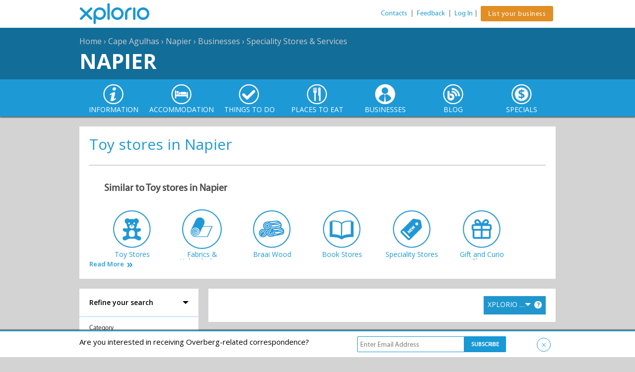

--- FILE ---
content_type: text/html; charset=UTF-8
request_url: https://xplorio.com/napier/en/businesses/speciality-stores-and-services/napier-toy-stores/
body_size: 23106
content:
	







<!doctype html>
<html>
	<head>
        <meta charset="utf-8" >
        <meta http-equiv="X-UA-Compatible" content="IE=8" >
        <meta name="viewport" content="width=device-width, initial-scale=1" >
        <link rel="shortcut icon" type="image/x-icon" href="/favicon.ico"  >

            <!-- Google Tag Manager -->
        <script>(function(w,d,s,l,i){w[l]=w[l]||[];w[l].push({'gtm.start':
        new Date().getTime(),event:'gtm.js'});var f=d.getElementsByTagName(s)[0],
        j=d.createElement(s),dl=l!='dataLayer'?'&l='+l:'';j.async=true;j.src=
        'https://www.googletagmanager.com/gtm.js?id='+i+dl;f.parentNode.insertBefore(j,f);
        })(window,document,'script','dataLayer','GTM-MV68PNW');</script>
        <!-- End Google Tag Manager -->
    
            <!-- Global site tag (gtag.js) - Google Analytics -->
        <script async src="https://www.googletagmanager.com/gtag/js?id=G-H4402ZBMKB"></script>
        <script>
        window.dataLayer = window.dataLayer || [];
        function gtag(){dataLayer.push(arguments);}
        gtag('js', new Date());

        gtag('config', 'G-H4402ZBMKB');
        </script>
                <title>Toy stores in Napier | Xplorio Napier South Africa</title>
            <meta name="description" content="Looking for toy stores in Napier? Xplorio Napier provides a comprehensive list of toy stores in Napier for you to choose from."/>
            <meta name="keywords" content="" />
            <meta property="og:description" content="Looking for toy stores in Napier? Xplorio Napier provides a comprehensive list of toy stores in Napier for you to choose from."/>
			<meta property="og:title" content="Toy stores in Napier | Xplorio Napier South Africa"/>
			<meta property="og:type" content="website"/>
			<meta property="og:url" content="https://xplorio.com/napier/en/businesses/speciality-stores-and-services/napier-toy-stores/"/>
            <meta property="og:image" content="https://xplorio.com/images/xplorio-logo.png" />
            <meta property="og:site_name" content="Xplorio"/>

                        <meta name="copyright" content="2026"/>
        <meta name="geo.region" content="ZA-WC" />
        
                <meta name="referrer" content="origin-when-cross-origin" />
        
<!-- When a piece of content (blog post or special) has been submitted AND approved to be on the main website. 
To prevent duplicate content issues canonicalise the url -->
                		<!--[if IE]>
		<script src="/js/html5shiv.js"></script>
		<![endif]-->
		<!-- Typekit -->
        <link href="https://netdna.bootstrapcdn.com/font-awesome/4.0.3/css/font-awesome.css" rel="stylesheet"/>
        <link href="https://fonts.googleapis.com/css?family=Open+Sans:300,300i,400,400i,600,600i,700,700i,800,800i" rel="stylesheet">
        <link rel="stylesheet" type="text/css" href="/css/frontend/mainsite/css/common-min.css?v1.6.14"/>
        <!--[if IE]>
        <link rel="stylesheet" type="text/css" href="/css/frontend/mainsite/css-dev/ie.css"/>
        <![endif]-->
                            <script>

                (function(i,s,o,g,r,a,m){i['GoogleAnalyticsObject']=r;i[r]=i[r]||function(){

                    (i[r].q=i[r].q||[]).push(arguments)},i[r].l=1*new Date();a=s.createElement(o),

                    m=s.getElementsByTagName(o)[0];a.async=1;a.src=g;m.parentNode.insertBefore(a,m)

                })(window,document,'script','https://www.google-analytics.com/analytics.js','ga');

                ga('create', 'UA-36769509-1', 'auto', {'allowLinker': true});

                ga('require', 'linker');

                ga('linker:autoLink', ['gansbaai.com'] );

                ga('require', 'displayfeatures');

                ga('send', 'pageview');

            </script>
			<script type='text/javascript'>
				(function (d, t) {
				var bh = d.createElement(t), s = d.getElementsByTagName(t)[0];
				bh.type = 'text/javascript';
				bh.src = 'https://www.bugherd.com/sidebarv2.js?apikey=lxowbv0d1tfkelenhqtilg';
				s.parentNode.insertBefore(bh, s);
				})(document, 'script');
			</script>
        	
        <script type="text/javascript" src="/js/jquery/jquery2.0.3.js"></script>
		<script src="//load.sumome.com/" data-sumo-site-id="2b3d9988ef3c51e2ade94fad8fb9aea1f4eee7da035ce2c3bed2305cdd2e0ca8" async="async"></script>
		<!-- Napier Facebook Pixel Code -->
<script>
  !function(f,b,e,v,n,t,s)
  {if(f.fbq)return;n=f.fbq=function(){n.callMethod?
  n.callMethod.apply(n,arguments):n.queue.push(arguments)};
  if(!f._fbq)f._fbq=n;n.push=n;n.loaded=!0;n.version='2.0';
  n.queue=[];t=b.createElement(e);t.async=!0;
  t.src=v;s=b.getElementsByTagName(e)[0];
  s.parentNode.insertBefore(t,s)}(window, document,'script',
  'https://connect.facebook.net/en_US/fbevents.js');
  fbq('init', '1915100201927337');
  fbq('track', 'PageView');
</script>
<noscript><img height=""1"" width=""1"" style=""display:none""
  src=""https://www.facebook.com/tr?id=1915100201927337&ev=PageView&noscript=1""
/></noscript>
<!-- End Napier Facebook Pixel Code -->						

                <!-- Global Facebook Pixel Code -->
<script>
  !function(f,b,e,v,n,t,s)
  {if(f.fbq)return;n=f.fbq=function(){n.callMethod?
  n.callMethod.apply(n,arguments):n.queue.push(arguments)};
  if(!f._fbq)f._fbq=n;n.push=n;n.loaded=!0;n.version='2.0';
  n.queue=[];t=b.createElement(e);t.async=!0;
  t.src=v;s=b.getElementsByTagName(e)[0];
  s.parentNode.insertBefore(t,s)}(window, document,'script',
  'https://connect.facebook.net/en_US/fbevents.js');
  fbq('init', '411447082344968');
  fbq('track', 'PageView');
</script>
<noscript><img height="1" width="1" style="display:none"
  src="https://www.facebook.com/tr?id=411447082344968&ev=PageView&noscript=1"
/></noscript>
<!-- End Global Facebook Pixel Code -->

<script type="text/javascript">
_linkedin_partner_id = "526116";
window._linkedin_data_partner_ids = window._linkedin_data_partner_ids || [];
window._linkedin_data_partner_ids.push(_linkedin_partner_id);
</script><script type="text/javascript">
(function(){var s = document.getElementsByTagName("script")[0];
var b = document.createElement("script");
b.type = "text/javascript";b.async = true;
b.src = "https://snap.licdn.com/li.lms-analytics/insight.min.js";
s.parentNode.insertBefore(b, s);})();
</script>
<noscript>
<img height="1" width="1" style="display:none;" alt="" src="https://dc.ads.linkedin.com/collect/?pid=526116&fmt=gif" />
</noscript>
	</head>
    <body class="page-napier listing page-listing">

<!-- Google Tag Manager (noscript) -->
<noscript><iframe src="https://www.googletagmanager.com/ns.html?id=GTM-MV68PNW"
height="0" width="0" style="display:none;visibility:hidden"></iframe></noscript>
<!-- End Google Tag Manager (noscript) -->
<noscript><img height="1" width="1" alt="" style="display:none" src="https://www.facebook.com/tr?id=411447082344968&amp;ev=PixelInitialized" /></noscript>
<script type="text/javascript">
    var isAdmin = 0;
</script>
<section id="site">
	<div class="grid">
		<div class="col-1-1 xplorio_header clearfix">
			<div class="content">
                <div class="fixed-nav">
                    <a href="https://xplorio.com"><div class="logo">Xplorio</div></a>
                </div>
				<div class="controls ">
					                    																		<a title="Contacts" href="https://xplorio.com/napier/en/contacts/">Contacts</a> |
													<a title="Feedback" href="https://xplorio.com/napier/en/feedback/">Feedback</a> |
											
					<a href="/private_pages.htm">Log In</a><span class="mob-border-left">|</span>
					<a href="/en/presignup" class="orange-btn get-listed-mob">List your business</a>
				</div> 
			</div>
		</div>
	</div>
</section>
<div class="overlay overlay-lite" id="overlay" style="display: none;"></div>

<div class="head_bot_wrap">
	<div class="grid">
		<div class="col-8-12 sub_title">
						<h5 class="region_title">
                                    <span></span> 
                    <a href="https://xplorio.com">Home</a>
                                    <span> › </span> 
                    <a href="https://xplorio.com/en/regions/cape-agulhas/">Cape Agulhas</a>
                                    <span> › </span> 
                    <a href="https://xplorio.com/napier/">Napier</a>
                                    <span> › </span> 
                    <a href="https://xplorio.com/napier/en/businesses/">Businesses</a>
                                    <span> › </span> 
                    <a href="https://xplorio.com/napier/en/businesses/speciality-stores-and-services/">Speciality Stores & Services</a>
                            </h5>
		    		        <h5 class="pageheader"><a href="https://xplorio.com/napier/">Napier</a></h5>
		    	    </div>
	    <div class="mobile-burger col-4-12 pull-right">
			<!--<a href="javascript:void(0);" class="menu-search" id="search-button"><span class="search-icon"></span></a>-->
			<a href="javascript:void(0);" class="menu-button" id="menu-button"><span class="fa fa-bars"></span></a>   
	    </div>
	    <!--<div class="col-4-12 search_form_wrap pull-right">
			<div class="search-form">
				<input id="searchBox" type="text" placeholder="search" />
			</div> 
	    </div>-->
    </div>

</div>

<section id="navigation" class="navigation mobile_menu">
	<div class="grid">
		<ul class="grid nav">
			                <li class="col-1-7 sub-nav  no-feat">
                    <div class="nav-item">
                        <div class="mobile-menu">
                                            	
                                <a href="#" class="mob-toplink"><span class="arrow-right submenu-arrow"><i class="submenu-right sprite-icon"></i></span>
                                <span>INFORMATION</span></a>                	
                                                    </div>  
                        <a href="https://xplorio.com/napier/en/about/" class="toplink ico-info"><span>INFORMATION</span></a> 
                    </div>
                                        <div class="dropnav">
                        <div class="grid grid-pad">
                            <div class="menu-name">
                                <a href="https://xplorio.com/napier/en/about/" class="menu-txt"><span class="arrow-left submenu-arrow"><i class="submenu-left sprite-icon"></i></span>
                                <span class="submenu-txt">INFORMATION</span></a>
                            </div>
                            <a href="https://xplorio.com/napier/en/about/" class="mobile-menu-txt menu-txt"><span>INFORMATION</span></a> 
                                                            <div class="col-6-12 main-nav-titles">
                                <div class="content">
                                    <ul class="links business-links">
                                                                            <li class="business-item">
																						<a class="" href="https://xplorio.com/napier/en/about/areas/">Areas<span class="sprite-icon submenu-arrow"></span></a>
										    											    
										</li>
									                                        <li class="business-item">
																						<a class="" href="https://xplorio.com/napier/en/about/cape-agulhas-tourism-bureau/">Cape Agulhas Tourism Bureau<span class="sprite-icon submenu-arrow"></span></a>
										    											    
										</li>
									                                        <li class="business-item">
																						<a class="" href="https://xplorio.com/napier/en/about/emergency-numbers/">Emergency Numbers<span class="sprite-icon submenu-arrow"></span></a>
										    											    
										</li>
									                                        <li class="business-item">
																						<a class="" href="https://xplorio.com/napier/en/about/gallery/">Gallery<span class="sprite-icon submenu-arrow"></span></a>
										    											    
										</li>
									                                        <li class="business-item">
																						<a class="" href="https://xplorio.com/napier/en/about/history/">Napier History<span class="sprite-icon submenu-arrow"></span></a>
										    											    
										</li>
									                                        <li class="business-item">
																						<a class="" href="https://xplorio.com/napier/en/about/location/">Where is Napier?<span class="sprite-icon submenu-arrow"></span></a>
										    											    
										</li>
									                                        <li class="business-item">
																						<a class="" href="https://xplorio.com/napier/en/about/nearby-attractions/">Nearby Attractions<span class="sprite-icon submenu-arrow"></span></a>
										    											    
										</li>
									                                        <li class="business-item">
																						<a class="" href="https://xplorio.com/napier/en/about/nearby-towns/">Nearby Towns<span class="sprite-icon submenu-arrow"></span></a>
										    											    
										</li>
									                                        <li class="business-item">
																						<a class="" href="https://xplorio.com/napier/en/about/top-attractions/">Top Attractions<span class="sprite-icon submenu-arrow"></span></a>
										    											    
										</li>
									                                        <li class="business-item">
																						<a class="" href="https://xplorio.com/napier/en/about/weather/">Napier Weather<span class="sprite-icon submenu-arrow"></span></a>
										    											    
										</li>
									                                    </ul>
                                </div>
                                </div>
                                                         <!-- Begining of the featured menu area -->
                                <div class="col-6-12 small-list main-nav-content">
                                    <div class="content">
                                        <h4 class="heading popular"><i class="sprite-icon dropnav-icon  ico-smily"></i><span class="">Popular Pages</span></h4>
                                                                                <div class="entry">
                                            <div class="entry-thumb">
                                                <a href="https://xplorio.com/napier/en/about/cape-agulhas-tourism-bureau/">
                                                                                                        <img src="https://xplorio.com/xplorio/categories/10415/logo1.png?width=200&height=94" title="Cape Agulhas Tourism Bureau" alt="Cape Agulhas Tourism Bureau" width="200" height="94" />
                                                </a>
                                            </div>
                                            <div class="entry-title">
                                                <h5><a href="https://xplorio.com/napier/en/about/cape-agulhas-tourism-bureau/">Cape Agulhas Tourism Bureau</a></h5>
                                            </div>
                                        </div>
                                                                            <div class="entry">
                                            <div class="entry-thumb">
                                                <a href="https://xplorio.com/napier/en/about/top-attractions/">
                                                                                                        <img src="https://xplorio.com/xplorio/categories/6375/Napier.jpg?width=200&height=94" title="Top Attractions" alt="Top Attractions" width="200" height="94" />
                                                </a>
                                            </div>
                                            <div class="entry-title">
                                                <h5><a href="https://xplorio.com/napier/en/about/top-attractions/">Top Attractions</a></h5>
                                            </div>
                                        </div>
                                                                            <div class="entry">
                                            <div class="entry-thumb">
                                                <a href="https://xplorio.com/napier/en/about/location/">
                                                                                                        <img src="https://xplorio.com/xplorio/categories/6376/overberg-map.jpg?width=200&height=94" title="Where is Napier?" alt="Where is Napier?" width="200" height="94" />
                                                </a>
                                            </div>
                                            <div class="entry-title">
                                                <h5><a href="https://xplorio.com/napier/en/about/location/">Where is Napier?</a></h5>
                                            </div>
                                        </div>
                                                                        </div>
                                </div>
                                                        <!-- ADVERTISING SPACE-->                           
                                                    </div>
                    </div>
                                    </li>
			                <li class="col-1-7 sub-nav  feat">
                    <div class="nav-item">
                        <div class="mobile-menu">
                                            	
                                <a href="#" class="mob-toplink"><span class="arrow-right submenu-arrow"><i class="submenu-right sprite-icon"></i></span>
                                <span>ACCOMMODATION</span></a>                	
                                                    </div>  
                        <a href="https://xplorio.com/napier/en/accommodation/" class="toplink ico-accom"><span>ACCOMMODATION</span></a> 
                    </div>
                                        <div class="dropnav">
                        <div class="grid grid-pad">
                            <div class="menu-name">
                                <a href="https://xplorio.com/napier/en/accommodation/" class="menu-txt"><span class="arrow-left submenu-arrow"><i class="submenu-left sprite-icon"></i></span>
                                <span class="submenu-txt">ACCOMMODATION</span></a>
                            </div>
                            <a href="https://xplorio.com/napier/en/accommodation/" class="mobile-menu-txt menu-txt"><span>ACCOMMODATION</span></a> 
                                                            <div class="col-3-12 main-nav-titles">
                                <div class="content">
                                    <ul class="links business-links">
                                                                            <li class="business-item">
																						<a class="" href="https://xplorio.com/napier/en/accommodation/napier-backpackers/">Backpackers<span class="sprite-icon submenu-arrow"></span></a>
										    											    
										</li>
									                                        <li class="business-item">
																						<a class="" href="https://xplorio.com/napier/en/accommodation/napier-bed-and-breakfast/">Bed and Breakfast<span class="sprite-icon submenu-arrow"></span></a>
										    											    
										</li>
									                                        <li class="business-item">
																						<a class="" href="https://xplorio.com/napier/en/accommodation/napier-camping-and-caravan/">Camping & Caravan<span class="sprite-icon submenu-arrow"></span></a>
										    											    
										</li>
									                                        <li class="business-item">
																						<a class="" href="https://xplorio.com/napier/en/accommodation/napier-country-houses/">Country Houses<span class="sprite-icon submenu-arrow"></span></a>
										    											    
										</li>
									                                        <li class="business-item">
																						<a class="" href="https://xplorio.com/napier/en/accommodation/napier-guest-houses/">Guest Houses<span class="sprite-icon submenu-arrow"></span></a>
										    											    
										</li>
									                                        <li class="business-item">
																						<a class="" href="https://xplorio.com/napier/en/accommodation/napier-hotels/">Hotels<span class="sprite-icon submenu-arrow"></span></a>
										    											    
										</li>
									                                        <li class="business-item">
																						<a class="" href="https://xplorio.com/napier/en/accommodation/napier-lodges/">Lodges<span class="sprite-icon submenu-arrow"></span></a>
										    											    
										</li>
									                                        <li class="business-item">
																						<a class="" href="https://xplorio.com/napier/en/accommodation/napier-private-homes/">Private Homes<span class="sprite-icon submenu-arrow"></span></a>
										    											    
										</li>
									                                        <li class="business-item">
																						<a class="" href="https://xplorio.com/napier/en/accommodation/napier-resorts/">Resorts<span class="sprite-icon submenu-arrow"></span></a>
										    											    
										</li>
									                                        <li class="business-item">
																						<a class="" href="https://xplorio.com/napier/en/accommodation/napier-self-catering/">Self-Catering<span class="sprite-icon submenu-arrow"></span></a>
										    											    
										</li>
									                                    </ul>
                                </div>
                                </div>
                                                                                    <!-- ADVERTISING SPACE-->                           
                                                        <div class="col-9-12 feat-gallery">
								<input type="hidden" class="assetid" value="7151">
                                <h4 class="heading featured"><i class="sprite-icon dropnav-icon ico-featured"></i><span>Featured Overberg accommodation</span></h4>
                                <div class="entry">
                                    <div class="entry-pic">
                                        <a class="advert_tracking" data-currenturl="/napier/en/businesses/speciality-stores-and-services/napier-toy-stores/" 
												data-listername="De Hoop Collection" 
												data-listerid="11545" 
												data-advertid="7151" 
												data-ip="18.116.67.7" data-type="cpmnavbannerclick" href="https://xplorio.com/bredasdorp/de-hoop-collection/"><img src="https://xplorio.com/xplorio/featured/1457/De_Hoop_new_banner_1619164239_1694702425.jpg?width=672&height=376" title="" alt="" width="960" height="376" /></a>
                                    </div>
                                    <div class="entry-content">
																																
											
											<a class="orange button advert_tracking" data-currenturl="/napier/en/businesses/speciality-stores-and-services/napier-toy-stores/" 
												data-listername="De Hoop Collection" 
												data-listerid="11545" 
												data-advertid="7151" 
												data-ip="18.116.67.7" data-type="cpmnavbannerclick" href="https://xplorio.com/bredasdorp/de-hoop-collection/">De Hoop Collection</a>
										                                    </div>
                                </div>

								<!-- blog, specials details section -->
								
									<script>
										ga('send', 'event', "De Hoop Collection", 'CPM Navigation Banner Advert Display', "De Hoop Collection" ,{'nonInteraction': 1}, 1);
									</script>

									<span class="advert_tracking cpm-nav-view-track" 
										data-currenturl="/napier/en/businesses/speciality-stores-and-services/napier-toy-stores/" 
										data-listername="De Hoop Collection" 
										data-listerid="11545" 
										data-type="cpmnavbannerview" 
										data-advertid="7151" 
										data-ip="18.116.67.7">
									</span>

								                            </div>
                                                    </div>
                    </div>
                                    </li>
			                <li class="col-1-7 sub-nav  no-feat">
                    <div class="nav-item">
                        <div class="mobile-menu">
                                            	
                                <a href="#" class="mob-toplink"><span class="arrow-right submenu-arrow"><i class="submenu-right sprite-icon"></i></span>
                                <span>THINGS TO DO </span></a>                	
                                                    </div>  
                        <a href="https://xplorio.com/napier/en/things-to-do/" class="toplink ico-todo"><span>THINGS TO DO </span></a> 
                    </div>
                                        <div class="dropnav">
                        <div class="grid grid-pad">
                            <div class="menu-name">
                                <a href="https://xplorio.com/napier/en/things-to-do/" class="menu-txt"><span class="arrow-left submenu-arrow"><i class="submenu-left sprite-icon"></i></span>
                                <span class="submenu-txt">THINGS TO DO </span></a>
                            </div>
                            <a href="https://xplorio.com/napier/en/things-to-do/" class="mobile-menu-txt menu-txt"><span>THINGS TO DO </span></a> 
                                                            <div class="col-6-12 main-nav-titles">
                                <div class="content">
                                    <ul class="links business-links">
                                                                            <li class="business-item">
																							<a class="arrow">Arts & Culture<span class="sprite-icon submenu-arrow"></span></a>
																						                                                <div class="business-menu columns-1">
												<span class="close-btn">x</span>
                                                    <div class="submenu-name">
                                                        <a href="#" class="menu-txt"><span class="arrow-left submenu-arrow"><i class="submenu-left sprite-icon"></i></span>
                                                        <span class="submenu-txt">Arts & Culture</span></a>
                                                    </div>
                                                    <a class="mobile-dropdown-menu" href="https://xplorio.com/napier/en/things-to-do/arts-and-culture/">Arts & Culture</a>
													<a class="desktop-menu" href="https://xplorio.com/napier/en/things-to-do/arts-and-culture/">Arts & Culture</a>
    												<ul class="sub-sub-links">
    													    													   <li class = "licols"> <a href="https://xplorio.com/napier/en/things-to-do/arts-and-culture/napier-art-galleries/"> Art Galleries</a></li>
                                                                                                                            													   <li class = "licols"> <a href="https://xplorio.com/napier/en/things-to-do/arts-and-culture/napier-art-instructors/"> Art Instructors</a></li>
                                                                                                                            													   <li class = "licols"> <a href="https://xplorio.com/napier/en/things-to-do/arts-and-culture/napier-local-artists/"> Local Artists</a></li>
                                                                                                                            													   <li class = "licols"> <a href="https://xplorio.com/napier/en/things-to-do/arts-and-culture/napier-museums/"> Museums</a></li>
                                                                                                                            													   <li class = "licols"> <a href="https://xplorio.com/napier/en/things-to-do/arts-and-culture/napier-musicians/"> Musicians</a></li>
                                                                                                                                                                            </ul>
                                                </div>
                                                
										</li>
									                                        <li class="business-item">
																						<a class="" href="https://xplorio.com/napier/en/things-to-do/elim-wine-route/">Elim Wine Route<span class="sprite-icon submenu-arrow"></span></a>
										    											    
										</li>
									                                        <li class="business-item">
																							<a class="arrow">Events<span class="sprite-icon submenu-arrow"></span></a>
																						                                                <div class="business-menu columns-1">
												<span class="close-btn">x</span>
                                                    <div class="submenu-name">
                                                        <a href="#" class="menu-txt"><span class="arrow-left submenu-arrow"><i class="submenu-left sprite-icon"></i></span>
                                                        <span class="submenu-txt">Events</span></a>
                                                    </div>
                                                    <a class="mobile-dropdown-menu" href="https://xplorio.com/napier/en/things-to-do/events/">Events</a>
													<a class="desktop-menu" href="https://xplorio.com/napier/en/things-to-do/events/">Events</a>
    												<ul class="sub-sub-links">
    													    													   <li class = "licols"> <a href="https://xplorio.com/napier/en/things-to-do/events/napier-clubs/"> Clubs</a></li>
                                                                                                                            													   <li class = "licols"> <a href="https://xplorio.com/napier/en/things-to-do/events/napier-festivals/"> Festivals</a></li>
                                                                                                                            													   <li class = "licols"> <a href="https://xplorio.com/napier/en/things-to-do/events/napier-markets/"> Markets</a></li>
                                                                                                                            													   <li class = "licols"> <a href="https://xplorio.com/napier/en/things-to-do/events/napier-special/"> Special</a></li>
                                                                                                                            													   <li class = "licols"> <a href="https://xplorio.com/napier/en/things-to-do/events/napier-sport/"> Sport</a></li>
                                                                                                                            													   <li class = "licols"> <a href="https://xplorio.com/napier/en/things-to-do/events/napier-workshops/"> Workshops</a></li>
                                                                                                                                                                            </ul>
                                                </div>
                                                
										</li>
									                                        <li class="business-item">
																							<a class="arrow">Local Clubs<span class="sprite-icon submenu-arrow"></span></a>
																						                                                <div class="business-menu columns-1">
												<span class="close-btn">x</span>
                                                    <div class="submenu-name">
                                                        <a href="#" class="menu-txt"><span class="arrow-left submenu-arrow"><i class="submenu-left sprite-icon"></i></span>
                                                        <span class="submenu-txt">Local Clubs</span></a>
                                                    </div>
                                                    <a class="mobile-dropdown-menu" href="https://xplorio.com/napier/en/things-to-do/local-clubs/">Local Clubs</a>
													<a class="desktop-menu" href="https://xplorio.com/napier/en/things-to-do/local-clubs/">Local Clubs</a>
    												<ul class="sub-sub-links">
    													    													   <li class = "licols"> <a href="https://xplorio.com/napier/en/things-to-do/local-clubs/napier-charity/"> Charity</a></li>
                                                                                                                            													   <li class = "licols"> <a href="https://xplorio.com/napier/en/things-to-do/local-clubs/napier-special-interest/"> Special Interest</a></li>
                                                                                                                                                                            </ul>
                                                </div>
                                                
										</li>
									                                        <li class="business-item">
																							<a class="arrow">Nightlife<span class="sprite-icon submenu-arrow"></span></a>
																						                                                <div class="business-menu columns-1">
												<span class="close-btn">x</span>
                                                    <div class="submenu-name">
                                                        <a href="#" class="menu-txt"><span class="arrow-left submenu-arrow"><i class="submenu-left sprite-icon"></i></span>
                                                        <span class="submenu-txt">Nightlife</span></a>
                                                    </div>
                                                    <a class="mobile-dropdown-menu" href="https://xplorio.com/napier/en/things-to-do/nightlife/">Nightlife</a>
													<a class="desktop-menu" href="https://xplorio.com/napier/en/things-to-do/nightlife/">Nightlife</a>
    												<ul class="sub-sub-links">
    													    													   <li class = "licols"> <a href="https://xplorio.com/napier/en/things-to-do/nightlife/napier-bars/"> Bars</a></li>
                                                                                                                            													   <li class = "licols"> <a href="https://xplorio.com/napier/en/things-to-do/nightlife/napier-clubs/"> Clubs</a></li>
                                                                                                                            													   <li class = "licols"> <a href="https://xplorio.com/napier/en/things-to-do/nightlife/napier-pubs/"> Pubs</a></li>
                                                                                                                                                                            </ul>
                                                </div>
                                                
										</li>
									                                        <li class="business-item">
																							<a class="arrow">Outdoor Adventures<span class="sprite-icon submenu-arrow"></span></a>
																						                                                <div class="business-menu columns-1">
												<span class="close-btn">x</span>
                                                    <div class="submenu-name">
                                                        <a href="#" class="menu-txt"><span class="arrow-left submenu-arrow"><i class="submenu-left sprite-icon"></i></span>
                                                        <span class="submenu-txt">Outdoor Adventures</span></a>
                                                    </div>
                                                    <a class="mobile-dropdown-menu" href="https://xplorio.com/napier/en/things-to-do/outdoor-adventures/">Outdoor Adventures</a>
													<a class="desktop-menu" href="https://xplorio.com/napier/en/things-to-do/outdoor-adventures/">Outdoor Adventures</a>
    												<ul class="sub-sub-links">
    													    													   <li class = "licols"> <a href="https://xplorio.com/napier/en/things-to-do/outdoor-adventures/napier-action-sports/"> Action Sports</a></li>
                                                                                                                            													   <li class = "licols"> <a href="https://xplorio.com/napier/en/things-to-do/outdoor-adventures/napier-bird-watching/"> Bird Watching</a></li>
                                                                                                                            													   <li class = "licols"> <a href="https://xplorio.com/napier/en/things-to-do/outdoor-adventures/napier-day-trips/"> Day Trips</a></li>
                                                                                                                            													   <li class = "licols"> <a href="https://xplorio.com/napier/en/things-to-do/outdoor-adventures/napier-hiking-trails/"> Hiking Trails</a></li>
                                                                                                                            													   <li class = "licols"> <a href="https://xplorio.com/napier/en/things-to-do/outdoor-adventures/napier-horse-riding/"> Horse Riding</a></li>
                                                                                                                            													   <li class = "licols"> <a href="https://xplorio.com/napier/en/things-to-do/outdoor-adventures/napier-mountain-biking/"> Mountain Biking</a></li>
                                                                                                                            													   <li class = "licols"> <a href="https://xplorio.com/napier/en/things-to-do/outdoor-adventures/napier-nature-reserves/"> Nature Reserves</a></li>
                                                                                                                            													   <li class = "licols"> <a href="https://xplorio.com/napier/en/things-to-do/outdoor-adventures/napier-quad-biking/"> Quad Biking</a></li>
                                                                                                                            													   <li class = "licols"> <a href="https://xplorio.com/napier/en/things-to-do/outdoor-adventures/napier-scenic-flights/"> Scenic Flights</a></li>
                                                                                                                            													   <li class = "licols"> <a href="https://xplorio.com/napier/en/things-to-do/outdoor-adventures/napier-stargazing/"> Stargazing</a></li>
                                                                                                                                                                            </ul>
                                                </div>
                                                
										</li>
									                                        <li class="business-item">
																							<a class="arrow">Tasting Venues<span class="sprite-icon submenu-arrow"></span></a>
																						                                                <div class="business-menu columns-1">
												<span class="close-btn">x</span>
                                                    <div class="submenu-name">
                                                        <a href="#" class="menu-txt"><span class="arrow-left submenu-arrow"><i class="submenu-left sprite-icon"></i></span>
                                                        <span class="submenu-txt">Tasting Venues</span></a>
                                                    </div>
                                                    <a class="mobile-dropdown-menu" href="https://xplorio.com/napier/en/things-to-do/tasting-venues/">Tasting Venues</a>
													<a class="desktop-menu" href="https://xplorio.com/napier/en/things-to-do/tasting-venues/">Tasting Venues</a>
    												<ul class="sub-sub-links">
    													    													   <li class = "licols"> <a href="https://xplorio.com/napier/en/things-to-do/tasting-venues/napier-breweries/"> Breweries</a></li>
                                                                                                                            													   <li class = "licols"> <a href="https://xplorio.com/napier/en/things-to-do/tasting-venues/napier-cheese-farms/"> Cheese Farms</a></li>
                                                                                                                            													   <li class = "licols"> <a href="https://xplorio.com/napier/en/things-to-do/tasting-venues/napier-wine-estates/"> Wine Estates</a></li>
                                                                                                                                                                            </ul>
                                                </div>
                                                
										</li>
									                                    </ul>
                                </div>
                                </div>
                                                         <!-- Begining of the featured menu area -->
                                <div class="col-6-12 small-list main-nav-content">
                                    <div class="content">
                                        <h4 class="heading popular"><i class="sprite-icon dropnav-icon  ico-smily"></i><span class="">Popular Pages</span></h4>
                                                                                <div class="entry">
                                            <div class="entry-thumb">
                                                <a href="https://xplorio.com/napier/en/things-to-do/arts-and-culture/">
                                                                                                        <img src="https://xplorio.com/xplorio/categories/9159/napier_artist_annie_pigott_filling_in_darker_colours_1543914534_1577102315.jpg?width=200&height=94" title="Arts &amp; Culture" alt="Arts &amp; Culture" width="200" height="94" />
                                                </a>
                                            </div>
                                            <div class="entry-title">
                                                <h5><a href="https://xplorio.com/napier/en/things-to-do/arts-and-culture/">Arts &amp; Culture</a></h5>
                                            </div>
                                        </div>
                                                                            <div class="entry">
                                            <div class="entry-thumb">
                                                <a href="https://xplorio.com/napier/en/things-to-do/events/">
                                                                                                        <img src="https://xplorio.com/xplorio/categories/9192/calendar.jpg?width=200&height=94" title="Events" alt="Events" width="200" height="94" />
                                                </a>
                                            </div>
                                            <div class="entry-title">
                                                <h5><a href="https://xplorio.com/napier/en/things-to-do/events/">Events</a></h5>
                                            </div>
                                        </div>
                                                                            <div class="entry">
                                            <div class="entry-thumb">
                                                <a href="https://xplorio.com/napier/en/things-to-do/outdoor-adventures/">
                                                                                                        <img src="https://xplorio.com/xplorio/categories/9131/Napier (15).jpg?width=200&height=94" title="Outdoor Adventures" alt="Outdoor Adventures" width="200" height="94" />
                                                </a>
                                            </div>
                                            <div class="entry-title">
                                                <h5><a href="https://xplorio.com/napier/en/things-to-do/outdoor-adventures/">Outdoor Adventures</a></h5>
                                            </div>
                                        </div>
                                                                        </div>
                                </div>
                                                        <!-- ADVERTISING SPACE-->                           
                                                    </div>
                    </div>
                                    </li>
			                <li class="col-1-7 sub-nav  no-feat">
                    <div class="nav-item">
                        <div class="mobile-menu">
                                            	
                                <a href="#" class="mob-toplink"><span class="arrow-right submenu-arrow"><i class="submenu-right sprite-icon"></i></span>
                                <span>PLACES TO EAT</span></a>                	
                                                    </div>  
                        <a href="https://xplorio.com/napier/en/places-to-eat/" class="toplink ico-eat"><span>PLACES TO EAT</span></a> 
                    </div>
                                        <div class="dropnav">
                        <div class="grid grid-pad">
                            <div class="menu-name">
                                <a href="https://xplorio.com/napier/en/places-to-eat/" class="menu-txt"><span class="arrow-left submenu-arrow"><i class="submenu-left sprite-icon"></i></span>
                                <span class="submenu-txt">PLACES TO EAT</span></a>
                            </div>
                            <a href="https://xplorio.com/napier/en/places-to-eat/" class="mobile-menu-txt menu-txt"><span>PLACES TO EAT</span></a> 
                                                            <div class="col-6-12 main-nav-titles">
                                <div class="content">
                                    <ul class="links business-links">
                                                                            <li class="business-item">
																						<a class="" href="https://xplorio.com/napier/en/places-to-eat/napier-coffee-shops/">Coffee Shops<span class="sprite-icon submenu-arrow"></span></a>
										    											    
										</li>
									                                        <li class="business-item">
																						<a class="" href="https://xplorio.com/napier/en/places-to-eat/napier-confectioneries/">Confectioneries<span class="sprite-icon submenu-arrow"></span></a>
										    											    
										</li>
									                                        <li class="business-item">
																						<a class="" href="https://xplorio.com/napier/en/places-to-eat/napier-farm-stalls/">Farm Stalls<span class="sprite-icon submenu-arrow"></span></a>
										    											    
										</li>
									                                        <li class="business-item">
																						<a class="" href="https://xplorio.com/napier/en/places-to-eat/napier-local-markets/">Local Markets<span class="sprite-icon submenu-arrow"></span></a>
										    											    
										</li>
									                                        <li class="business-item">
																						<a class="" href="https://xplorio.com/napier/en/places-to-eat/napier-pub-n-grill/">Pub 'n Grill<span class="sprite-icon submenu-arrow"></span></a>
										    											    
										</li>
									                                        <li class="business-item">
																						<a class="" href="https://xplorio.com/napier/en/places-to-eat/napier-restaurants/">Restaurants<span class="sprite-icon submenu-arrow"></span></a>
										    											    
										</li>
									                                        <li class="business-item">
																						<a class="" href="https://xplorio.com/napier/en/places-to-eat/napier-take-away/">Takeaways<span class="sprite-icon submenu-arrow"></span></a>
										    											    
										</li>
									                                    </ul>
                                </div>
                                </div>
                                                         <!-- Begining of the featured menu area -->
                                <div class="col-6-12 small-list main-nav-content">
                                    <div class="content">
                                        <h4 class="heading popular"><i class="sprite-icon dropnav-icon  ico-smily"></i><span class="">Popular Pages</span></h4>
                                                                                <div class="entry">
                                            <div class="entry-thumb">
                                                <a href="https://xplorio.com/napier/en/places-to-eat/cafe/">
                                                                                                        <img src="https://xplorio.com/xplorio/categories/9323/napier_restaurants_jd_bistro_and_wines_cappuccino_1560854997_1577102429.jpg?width=200&height=94" title="Cafes" alt="Cafes" width="200" height="94" />
                                                </a>
                                            </div>
                                            <div class="entry-title">
                                                <h5><a href="https://xplorio.com/napier/en/places-to-eat/cafe/">Cafes</a></h5>
                                            </div>
                                        </div>
                                                                            <div class="entry">
                                            <div class="entry-thumb">
                                                <a href="https://xplorio.com/napier/en/places-to-eat/family-restaurants/">
                                                                                                        <img src="https://xplorio.com/xplorio/categories/9321/napier_restaurants_jd_bistro_and_wines_baking_oven_1560855148_1577102556.jpg?width=200&height=94" title="Family Restaurants" alt="Family Restaurants" width="200" height="94" />
                                                </a>
                                            </div>
                                            <div class="entry-title">
                                                <h5><a href="https://xplorio.com/napier/en/places-to-eat/family-restaurants/">Family Restaurants</a></h5>
                                            </div>
                                        </div>
                                                                            <div class="entry">
                                            <div class="entry-thumb">
                                                <a href="https://xplorio.com/napier/en/places-to-eat/organic-options/">
                                                                                                        <img src="https://xplorio.com/xplorio/categories/9322/red-vibrant-colours-of-freshly-picked-peppers-LR.jpg?width=200&height=94" title="Organic Options" alt="Organic Options" width="200" height="94" />
                                                </a>
                                            </div>
                                            <div class="entry-title">
                                                <h5><a href="https://xplorio.com/napier/en/places-to-eat/organic-options/">Organic Options</a></h5>
                                            </div>
                                        </div>
                                                                        </div>
                                </div>
                                                        <!-- ADVERTISING SPACE-->                           
                                                    </div>
                    </div>
                                    </li>
			                <li class="col-1-7 sub-nav active feat">
                    <div class="nav-item">
                        <div class="mobile-menu">
                                            	
                                <a href="#" class="mob-toplink"><span class="arrow-right submenu-arrow"><i class="submenu-right sprite-icon"></i></span>
                                <span>BUSINESSES</span></a>                	
                                                    </div>  
                        <a href="https://xplorio.com/napier/en/businesses/" class="toplink ico-business"><span>BUSINESSES</span></a> 
                    </div>
                                        <div class="dropnav">
                        <div class="grid grid-pad">
                            <div class="menu-name">
                                <a href="https://xplorio.com/napier/en/businesses/" class="menu-txt"><span class="arrow-left submenu-arrow"><i class="submenu-left sprite-icon"></i></span>
                                <span class="submenu-txt">BUSINESSES</span></a>
                            </div>
                            <a href="https://xplorio.com/napier/en/businesses/" class="mobile-menu-txt menu-txt"><span>BUSINESSES</span></a> 
                                                            <div class="col-3-12 main-nav-titles">
                                <div class="content">
                                    <ul class="links business-links">
                                                                            <li class="business-item">
																							<a class="arrow">Agriculture<span class="sprite-icon submenu-arrow"></span></a>
																						                                                <div class="business-menu columns-1">
												<span class="close-btn">x</span>
                                                    <div class="submenu-name">
                                                        <a href="#" class="menu-txt"><span class="arrow-left submenu-arrow"><i class="submenu-left sprite-icon"></i></span>
                                                        <span class="submenu-txt">Agriculture</span></a>
                                                    </div>
                                                    <a class="mobile-dropdown-menu" href="https://xplorio.com/napier/en/businesses/agriculture/">Agriculture</a>
													<a class="desktop-menu" href="https://xplorio.com/napier/en/businesses/agriculture/">Agriculture</a>
    												<ul class="sub-sub-links">
    													    													   <li class = "licols"> <a href="https://xplorio.com/napier/en/businesses/agriculture/napier-agricultural-services/"> Agricultural Services</a></li>
                                                                                                                            													   <li class = "licols"> <a href="https://xplorio.com/napier/en/businesses/agriculture/napier-agricultural-stores/"> Agricultural Stores</a></li>
                                                                                                                                                                            </ul>
                                                </div>
                                                
										</li>
									                                        <li class="business-item">
																							<a class="arrow">Animals and Pet Care<span class="sprite-icon submenu-arrow"></span></a>
																						                                                <div class="business-menu columns-1">
												<span class="close-btn">x</span>
                                                    <div class="submenu-name">
                                                        <a href="#" class="menu-txt"><span class="arrow-left submenu-arrow"><i class="submenu-left sprite-icon"></i></span>
                                                        <span class="submenu-txt">Animals and Pet Care</span></a>
                                                    </div>
                                                    <a class="mobile-dropdown-menu" href="https://xplorio.com/napier/en/businesses/animals-and-pet-care/">Animals and Pet Care</a>
													<a class="desktop-menu" href="https://xplorio.com/napier/en/businesses/animals-and-pet-care/">Animals and Pet Care</a>
    												<ul class="sub-sub-links">
    													    													   <li class = "licols"> <a href="https://xplorio.com/napier/en/businesses/animals-and-pet-care/napier-animal-and-pet-food/"> Animal & Pet Food</a></li>
                                                                                                                            													   <li class = "licols"> <a href="https://xplorio.com/napier/en/businesses/animals-and-pet-care/napier-animal-training-and-behaviour/"> Animal Training and Behaviour</a></li>
                                                                                                                            													   <li class = "licols"> <a href="https://xplorio.com/napier/en/businesses/animals-and-pet-care/napier-animal-welfare/"> Animal Welfare</a></li>
                                                                                                                            													   <li class = "licols"> <a href="https://xplorio.com/napier/en/businesses/animals-and-pet-care/napier-kennels/"> Kennels</a></li>
                                                                                                                            													   <li class = "licols"> <a href="https://xplorio.com/napier/en/businesses/animals-and-pet-care/napier-pet-parlours/"> Pet Parlours</a></li>
                                                                                                                            													   <li class = "licols"> <a href="https://xplorio.com/napier/en/businesses/animals-and-pet-care/napier-pet-shops/"> Pet Shops</a></li>
                                                                                                                            													   <li class = "licols"> <a href="https://xplorio.com/napier/en/businesses/animals-and-pet-care/napier-veterinarians/"> Veterinarians</a></li>
                                                                                                                                                                            </ul>
                                                </div>
                                                
										</li>
									                                        <li class="business-item">
																							<a class="arrow">Art and Collectables<span class="sprite-icon submenu-arrow"></span></a>
																						                                                <div class="business-menu columns-1">
												<span class="close-btn">x</span>
                                                    <div class="submenu-name">
                                                        <a href="#" class="menu-txt"><span class="arrow-left submenu-arrow"><i class="submenu-left sprite-icon"></i></span>
                                                        <span class="submenu-txt">Art and Collectables</span></a>
                                                    </div>
                                                    <a class="mobile-dropdown-menu" href="https://xplorio.com/napier/en/businesses/art-and-collectibles/">Art and Collectables</a>
													<a class="desktop-menu" href="https://xplorio.com/napier/en/businesses/art-and-collectibles/">Art and Collectables</a>
    												<ul class="sub-sub-links">
    													    													   <li class = "licols"> <a href="https://xplorio.com/napier/en/businesses/art-and-collectibles/napier-antique-stores/"> Antique Stores</a></li>
                                                                                                                            													   <li class = "licols"> <a href="https://xplorio.com/napier/en/businesses/art-and-collectibles/napier-art/"> Art</a></li>
                                                                                                                                                                            </ul>
                                                </div>
                                                
										</li>
									                                        <li class="business-item">
																							<a class="arrow">Automotive<span class="sprite-icon submenu-arrow"></span></a>
																						                                                <div class="business-menu columns-1">
												<span class="close-btn">x</span>
                                                    <div class="submenu-name">
                                                        <a href="#" class="menu-txt"><span class="arrow-left submenu-arrow"><i class="submenu-left sprite-icon"></i></span>
                                                        <span class="submenu-txt">Automotive</span></a>
                                                    </div>
                                                    <a class="mobile-dropdown-menu" href="https://xplorio.com/napier/en/businesses/automotive/">Automotive</a>
													<a class="desktop-menu" href="https://xplorio.com/napier/en/businesses/automotive/">Automotive</a>
    												<ul class="sub-sub-links">
    													    													   <li class = "licols"> <a href="https://xplorio.com/napier/en/businesses/automotive/napier-24-hour-services/"> 24 Hour Services</a></li>
                                                                                                                            													   <li class = "licols"> <a href="https://xplorio.com/napier/en/businesses/automotive/napier-auto-electrician/"> Auto Electrician</a></li>
                                                                                                                            													   <li class = "licols"> <a href="https://xplorio.com/napier/en/businesses/automotive/napier-auto-security/"> Auto Security</a></li>
                                                                                                                            													   <li class = "licols"> <a href="https://xplorio.com/napier/en/businesses/automotive/napier-boats/"> Boats</a></li>
                                                                                                                            													   <li class = "licols"> <a href="https://xplorio.com/napier/en/businesses/automotive/napier-car-washes/"> Car Washes</a></li>
                                                                                                                            													   <li class = "licols"> <a href="https://xplorio.com/napier/en/businesses/automotive/napier-driving-schools/"> Driving Schools</a></li>
                                                                                                                            													   <li class = "licols"> <a href="https://xplorio.com/napier/en/businesses/automotive/napier-mechanics/"> Mechanics</a></li>
                                                                                                                            													   <li class = "licols"> <a href="https://xplorio.com/napier/en/businesses/automotive/napier-panel-beating/"> Panel Beating</a></li>
                                                                                                                            													   <li class = "licols"> <a href="https://xplorio.com/napier/en/businesses/automotive/napier-parts-and-accessories/"> Parts & Accessories</a></li>
                                                                                                                            													   <li class = "licols"> <a href="https://xplorio.com/napier/en/businesses/automotive/napier-petrol-stations/"> Petrol Stations</a></li>
                                                                                                                            													   <li class = "licols"> <a href="https://xplorio.com/napier/en/businesses/automotive/napier-towing/"> Towing</a></li>
                                                                                                                            													   <li class = "licols"> <a href="https://xplorio.com/napier/en/businesses/automotive/napier-tyres-and-suspensions/"> Tyres & Suspensions</a></li>
                                                                                                                            													   <li class = "licols"> <a href="https://xplorio.com/napier/en/businesses/automotive/napier-used-car-sales/"> Used Car Sales</a></li>
                                                                                                                                                                            </ul>
                                                </div>
                                                
										</li>
									                                        <li class="business-item">
																							<a class="arrow">Building & Construction<span class="sprite-icon submenu-arrow"></span></a>
																						                                                <div class="business-menu columns-2">
												<span class="close-btn">x</span>
                                                    <div class="submenu-name">
                                                        <a href="#" class="menu-txt"><span class="arrow-left submenu-arrow"><i class="submenu-left sprite-icon"></i></span>
                                                        <span class="submenu-txt">Building & Construction</span></a>
                                                    </div>
                                                    <a class="mobile-dropdown-menu" href="https://xplorio.com/napier/en/businesses/building-and-construction/">Building & Construction</a>
													<a class="desktop-menu" href="https://xplorio.com/napier/en/businesses/building-and-construction/">Building & Construction</a>
    												<ul class="sub-sub-links">
    													    													   <li class = "licols"> <a href="https://xplorio.com/napier/en/businesses/building-and-construction/napier-architects/"> Architects</a></li>
                                                                                                                            													   <li class = "licols"> <a href="https://xplorio.com/napier/en/businesses/building-and-construction/napier-builders-and-contractors/"> Builders & Contractors</a></li>
                                                                                                                            													   <li class = "licols"> <a href="https://xplorio.com/napier/en/businesses/building-and-construction/napier-building-materials-and-hardware/"> Building Materials & Hardware</a></li>
                                                                                                                            													   <li class = "licols"> <a href="https://xplorio.com/napier/en/businesses/building-and-construction/napier-electrical-and-lighting-stores/"> Electrical & Lighting Stores</a></li>
                                                                                                                            													   <li class = "licols"> <a href="https://xplorio.com/napier/en/businesses/building-and-construction/napier-electricians-and-gas/"> Electricians & Gas</a></li>
                                                                                                                            													   <li class = "licols"> <a href="https://xplorio.com/napier/en/businesses/building-and-construction/napier-engineers/"> Engineers</a></li>
                                                                                                                            													   <li class = "licols"> <a href="https://xplorio.com/napier/en/businesses/building-and-construction/napier-environmental-risk-management/"> Environmental Risk Management</a></li>
                                                                                                                            													   <li class = "licols"> <a href="https://xplorio.com/napier/en/businesses/building-and-construction/napier-equipment-hire-and-maintenance/"> Equipment Hire and Maintenance</a></li>
                                                                                                                            													   <li class = "licols"> <a href="https://xplorio.com/napier/en/businesses/building-and-construction/napier-fencing-and-security-bars/"> Fencing & Security Bars</a></li>
                                                                                                                            													   <li class = "licols"> <a href="https://xplorio.com/napier/en/businesses/building-and-construction/napier-floors-and-roofing/"> Floors & Roofing</a></li>
                                                                                                                            													   <li class = "licols"> <a href="https://xplorio.com/napier/en/businesses/building-and-construction/napier-garage-doors-and-shadeports/"> Garage Doors & Shadeports</a></li>
                                                                                                                            													   <li class = "licols"> <a href="https://xplorio.com/napier/en/businesses/building-and-construction/napier-health-and-safety/"> Heath & Safety</a></li>
                                                                                                                            													   <li class = "licols"> <a href="https://xplorio.com/napier/en/businesses/building-and-construction/napier-heating-and-air-conditioning/"> Heating & Air-Conditioning</a></li>
                                                                                                                            													   <li class = "licols"> <a href="https://xplorio.com/napier/en/businesses/building-and-construction/napier-kitchen-and-carpentry/"> Kitchen & Carpentry</a></li>
                                                                </ul><ul class="sub-sub-links">                                                            													   <li class = "licols"> <a href="https://xplorio.com/napier/en/businesses/building-and-construction/napier-paint-shops/"> Paint Shops</a></li>
                                                                                                                            													   <li class = "licols"> <a href="https://xplorio.com/napier/en/businesses/building-and-construction/napier-painters/"> Painters</a></li>
                                                                                                                            													   <li class = "licols"> <a href="https://xplorio.com/napier/en/businesses/building-and-construction/napier-plumbers/"> Plumbers</a></li>
                                                                                                                            													   <li class = "licols"> <a href="https://xplorio.com/napier/en/businesses/building-and-construction/napier-solar/"> Solar</a></li>
                                                                                                                            													   <li class = "licols"> <a href="https://xplorio.com/napier/en/businesses/building-and-construction/napier-steelworks-and-welding/"> Steelworks & Welding</a></li>
                                                                                                                            													   <li class = "licols"> <a href="https://xplorio.com/napier/en/businesses/building-and-construction/napier-surveyors/"> Surveyors</a></li>
                                                                                                                            													   <li class = "licols"> <a href="https://xplorio.com/napier/en/businesses/building-and-construction/napier-transport-and-logistics/"> Transport & Logistics</a></li>
                                                                                                                            													   <li class = "licols"> <a href="https://xplorio.com/napier/en/businesses/building-and-construction/napier-waste-removal-and-recycling/"> Waste Removal & Recycling</a></li>
                                                                                                                            													   <li class = "licols"> <a href="https://xplorio.com/napier/en/businesses/building-and-construction/napier-waterproofing-and-damp-solutions/"> Waterproofing & Damp Solutions</a></li>
                                                                                                                            													   <li class = "licols"> <a href="https://xplorio.com/napier/en/businesses/building-and-construction/napier-windows-and-glass/"> Windows & Glass</a></li>
                                                                                                                                                                            </ul>
                                                </div>
                                                
										</li>
									                                        <li class="business-item">
																							<a class="arrow">Clothing & Accessories<span class="sprite-icon submenu-arrow"></span></a>
																						                                                <div class="business-menu columns-1">
												<span class="close-btn">x</span>
                                                    <div class="submenu-name">
                                                        <a href="#" class="menu-txt"><span class="arrow-left submenu-arrow"><i class="submenu-left sprite-icon"></i></span>
                                                        <span class="submenu-txt">Clothing & Accessories</span></a>
                                                    </div>
                                                    <a class="mobile-dropdown-menu" href="https://xplorio.com/napier/en/businesses/clothing-and-accessories/">Clothing & Accessories</a>
													<a class="desktop-menu" href="https://xplorio.com/napier/en/businesses/clothing-and-accessories/">Clothing & Accessories</a>
    												<ul class="sub-sub-links">
    													    													   <li class = "licols"> <a href="https://xplorio.com/napier/en/businesses/clothing-and-accessories/napier-2nd-hand-stores/"> 2nd Hand Stores</a></li>
                                                                                                                            													   <li class = "licols"> <a href="https://xplorio.com/napier/en/businesses/clothing-and-accessories/napier-clothing-stores/"> Clothing Stores</a></li>
                                                                                                                            													   <li class = "licols"> <a href="https://xplorio.com/napier/en/businesses/clothing-and-accessories/napier-jewellery-stores/"> Jewellery Stores</a></li>
                                                                                                                            													   <li class = "licols"> <a href="https://xplorio.com/napier/en/businesses/clothing-and-accessories/napier-sewing-and-alterations/"> Sewing & Alterations</a></li>
                                                                                                                            													   <li class = "licols"> <a href="https://xplorio.com/napier/en/businesses/clothing-and-accessories/napier-shoe-stores/"> Shoe Stores</a></li>
                                                                                                                                                                            </ul>
                                                </div>
                                                
										</li>
									                                        <li class="business-item">
																							<a class="arrow">Education<span class="sprite-icon submenu-arrow"></span></a>
																						                                                <div class="business-menu columns-1">
												<span class="close-btn">x</span>
                                                    <div class="submenu-name">
                                                        <a href="#" class="menu-txt"><span class="arrow-left submenu-arrow"><i class="submenu-left sprite-icon"></i></span>
                                                        <span class="submenu-txt">Education</span></a>
                                                    </div>
                                                    <a class="mobile-dropdown-menu" href="https://xplorio.com/napier/en/businesses/education/">Education</a>
													<a class="desktop-menu" href="https://xplorio.com/napier/en/businesses/education/">Education</a>
    												<ul class="sub-sub-links">
    													    													   <li class = "licols"> <a href="https://xplorio.com/napier/en/businesses/education/napier-high-schools/"> High Schools</a></li>
                                                                                                                            													   <li class = "licols"> <a href="https://xplorio.com/napier/en/businesses/education/napier-home-schooling/"> Home Schooling</a></li>
                                                                                                                            													   <li class = "licols"> <a href="https://xplorio.com/napier/en/businesses/education/napier-home-tutors/"> Home Tutors</a></li>
                                                                                                                            													   <li class = "licols"> <a href="https://xplorio.com/napier/en/businesses/education/napier-language-schools/"> Language Schools</a></li>
                                                                                                                            													   <li class = "licols"> <a href="https://xplorio.com/napier/en/businesses/education/napier-pre-school-and-toddlers/"> Pre-School & Toddlers</a></li>
                                                                                                                            													   <li class = "licols"> <a href="https://xplorio.com/napier/en/businesses/education/napier-primary-schools/"> Primary Schools</a></li>
                                                                                                                            													   <li class = "licols"> <a href="https://xplorio.com/napier/en/businesses/education/napier-private-schools/"> Private Schools</a></li>
                                                                                                                            													   <li class = "licols"> <a href="https://xplorio.com/napier/en/businesses/education/napier-special-courses/"> Special Courses</a></li>
                                                                                                                            													   <li class = "licols"> <a href="https://xplorio.com/napier/en/businesses/education/napier-tertiary-education/"> Tertiary Eductaion</a></li>
                                                                                                                                                                            </ul>
                                                </div>
                                                
										</li>
									                                        <li class="business-item">
																							<a class="arrow">Financial & Legal<span class="sprite-icon submenu-arrow"></span></a>
																						                                                <div class="business-menu columns-1">
												<span class="close-btn">x</span>
                                                    <div class="submenu-name">
                                                        <a href="#" class="menu-txt"><span class="arrow-left submenu-arrow"><i class="submenu-left sprite-icon"></i></span>
                                                        <span class="submenu-txt">Financial & Legal</span></a>
                                                    </div>
                                                    <a class="mobile-dropdown-menu" href="https://xplorio.com/napier/en/businesses/financial-and-legal/">Financial & Legal</a>
													<a class="desktop-menu" href="https://xplorio.com/napier/en/businesses/financial-and-legal/">Financial & Legal</a>
    												<ul class="sub-sub-links">
    													    													   <li class = "licols"> <a href="https://xplorio.com/napier/en/businesses/financial-and-legal/napier-accountants/"> Accountants</a></li>
                                                                                                                            													   <li class = "licols"> <a href="https://xplorio.com/napier/en/businesses/financial-and-legal/napier-attorneys-and-lawyers/"> Attorneys & Lawyers</a></li>
                                                                                                                            													   <li class = "licols"> <a href="https://xplorio.com/napier/en/businesses/financial-and-legal/napier-banks/"> Banks</a></li>
                                                                                                                            													   <li class = "licols"> <a href="https://xplorio.com/napier/en/businesses/financial-and-legal/napier-bookkeepers/"> Bookkeepers</a></li>
                                                                                                                            													   <li class = "licols"> <a href="https://xplorio.com/napier/en/businesses/financial-and-legal/napier-financial-services/"> Financial Services</a></li>
                                                                                                                            													   <li class = "licols"> <a href="https://xplorio.com/napier/en/businesses/financial-and-legal/napier-healthcare-and-insurance/"> Healthcare & Insurance</a></li>
                                                                                                                            													   <li class = "licols"> <a href="https://xplorio.com/napier/en/businesses/financial-and-legal/napier-professional-services/"> Professional Services</a></li>
                                                                                                                                                                            </ul>
                                                </div>
                                                
										</li>
									                                        <li class="business-item">
																							<a class="arrow">Fitness & Sport<span class="sprite-icon submenu-arrow"></span></a>
																						                                                <div class="business-menu columns-1">
												<span class="close-btn">x</span>
                                                    <div class="submenu-name">
                                                        <a href="#" class="menu-txt"><span class="arrow-left submenu-arrow"><i class="submenu-left sprite-icon"></i></span>
                                                        <span class="submenu-txt">Fitness & Sport</span></a>
                                                    </div>
                                                    <a class="mobile-dropdown-menu" href="https://xplorio.com/napier/en/businesses/fitness-and-sport/">Fitness & Sport</a>
													<a class="desktop-menu" href="https://xplorio.com/napier/en/businesses/fitness-and-sport/">Fitness & Sport</a>
    												<ul class="sub-sub-links">
    													    													   <li class = "licols"> <a href="https://xplorio.com/napier/en/businesses/fitness-and-sport/napier-gyms/"> Gyms</a></li>
                                                                                                                            													   <li class = "licols"> <a href="https://xplorio.com/napier/en/businesses/fitness-and-sport/napier-sport/"> Sport Clubs</a></li>
                                                                                                                                                                            </ul>
                                                </div>
                                                
										</li>
									                                        <li class="business-item">
																							<a class="arrow">Food & Beverage<span class="sprite-icon submenu-arrow"></span></a>
																						                                                <div class="business-menu columns-1">
												<span class="close-btn">x</span>
                                                    <div class="submenu-name">
                                                        <a href="#" class="menu-txt"><span class="arrow-left submenu-arrow"><i class="submenu-left sprite-icon"></i></span>
                                                        <span class="submenu-txt">Food & Beverage</span></a>
                                                    </div>
                                                    <a class="mobile-dropdown-menu" href="https://xplorio.com/napier/en/businesses/food-and-beverage/">Food & Beverage</a>
													<a class="desktop-menu" href="https://xplorio.com/napier/en/businesses/food-and-beverage/">Food & Beverage</a>
    												<ul class="sub-sub-links">
    													    													   <li class = "licols"> <a href="https://xplorio.com/napier/en/businesses/food-and-beverage/napier-bakeries-and-delis/"> Bakeries and Delis</a></li>
                                                                                                                            													   <li class = "licols"> <a href="https://xplorio.com/napier/en/businesses/food-and-beverage/napier-butcheries-and-biltong/"> Butcheries & Biltong</a></li>
                                                                                                                            													   <li class = "licols"> <a href="https://xplorio.com/napier/en/businesses/food-and-beverage/napier-catering-services/"> Catering Services</a></li>
                                                                                                                            													   <li class = "licols"> <a href="https://xplorio.com/napier/en/businesses/food-and-beverage/napier-convenience-stores/"> Convenience Stores</a></li>
                                                                                                                            													   <li class = "licols"> <a href="https://xplorio.com/napier/en/businesses/food-and-beverage/napier-delivery/"> Delivery</a></li>
                                                                                                                            													   <li class = "licols"> <a href="https://xplorio.com/napier/en/businesses/food-and-beverage/napier-fish-markets/"> Fish Markets</a></li>
                                                                                                                            													   <li class = "licols"> <a href="https://xplorio.com/napier/en/businesses/food-and-beverage/napier-general-markets/"> General Markets</a></li>
                                                                                                                            													   <li class = "licols"> <a href="https://xplorio.com/napier/en/businesses/food-and-beverage/napier-health-food/"> Health Food</a></li>
                                                                                                                            													   <li class = "licols"> <a href="https://xplorio.com/napier/en/businesses/food-and-beverage/napier-homemade/"> Homemade</a></li>
                                                                                                                            													   <li class = "licols"> <a href="https://xplorio.com/napier/en/businesses/food-and-beverage/napier-liquor-stores/"> Liquor Stores</a></li>
                                                                                                                            													   <li class = "licols"> <a href="https://xplorio.com/napier/en/businesses/food-and-beverage/napier-speciality-shops/"> Speciality Shops</a></li>
                                                                                                                            													   <li class = "licols"> <a href="https://xplorio.com/napier/en/businesses/food-and-beverage/napier-supermarkets/"> Supermarkets</a></li>
                                                                                                                            													   <li class = "licols"> <a href="https://xplorio.com/napier/en/businesses/food-and-beverage/napier-wholesalers-and-packaging/"> Wholesalers & Packaging</a></li>
                                                                                                                            													   <li class = "licols"> <a href="https://xplorio.com/napier/en/businesses/food-and-beverage/napier-Wine-estates-and-wine-shops/"> Wine Estates & Wine Shops</a></li>
                                                                </ul><ul class="sub-sub-links">                                                                                                            </ul>
                                                </div>
                                                
										</li>
									                                        <li class="business-item">
																							<a class="arrow">Functions and Venues<span class="sprite-icon submenu-arrow"></span></a>
																						                                                <div class="business-menu columns-1">
												<span class="close-btn">x</span>
                                                    <div class="submenu-name">
                                                        <a href="#" class="menu-txt"><span class="arrow-left submenu-arrow"><i class="submenu-left sprite-icon"></i></span>
                                                        <span class="submenu-txt">Functions and Venues</span></a>
                                                    </div>
                                                    <a class="mobile-dropdown-menu" href="https://xplorio.com/napier/en/businesses/functions-and-venues/">Functions and Venues</a>
													<a class="desktop-menu" href="https://xplorio.com/napier/en/businesses/functions-and-venues/">Functions and Venues</a>
    												<ul class="sub-sub-links">
    													    													   <li class = "licols"> <a href="https://xplorio.com/napier/en/businesses/functions-and-venues/napier-conferences/"> Conferences</a></li>
                                                                                                                            													   <li class = "licols"> <a href="https://xplorio.com/napier/en/businesses/functions-and-venues/napier-functions/"> Functions</a></li>
                                                                                                                            													   <li class = "licols"> <a href="https://xplorio.com/napier/en/businesses/functions-and-venues/napier-weddings/"> Weddings</a></li>
                                                                                                                            													   <li class = "licols"> <a href="https://xplorio.com/napier/en/businesses/functions-and-venues/photographers/"> Photographers</a></li>
                                                                                                                                                                            </ul>
                                                </div>
                                                
										</li>
									                                        <li class="business-item">
																							<a class="arrow">Hair & Beauty<span class="sprite-icon submenu-arrow"></span></a>
																						                                                <div class="business-menu columns-1">
												<span class="close-btn">x</span>
                                                    <div class="submenu-name">
                                                        <a href="#" class="menu-txt"><span class="arrow-left submenu-arrow"><i class="submenu-left sprite-icon"></i></span>
                                                        <span class="submenu-txt">Hair & Beauty</span></a>
                                                    </div>
                                                    <a class="mobile-dropdown-menu" href="https://xplorio.com/napier/en/businesses/hair-and-beauty/">Hair & Beauty</a>
													<a class="desktop-menu" href="https://xplorio.com/napier/en/businesses/hair-and-beauty/">Hair & Beauty</a>
    												<ul class="sub-sub-links">
    													    													   <li class = "licols"> <a href="https://xplorio.com/napier/en/businesses/hair-and-beauty/napier-beauty-products/"> Beauty Products</a></li>
                                                                                                                            													   <li class = "licols"> <a href="https://xplorio.com/napier/en/businesses/hair-and-beauty/napier-beauty-salons/"> Beauty Salons</a></li>
                                                                                                                            													   <li class = "licols"> <a href="https://xplorio.com/napier/en/businesses/hair-and-beauty/napier-hair-salons/"> Hair Salons</a></li>
                                                                                                                            													   <li class = "licols"> <a href="https://xplorio.com/napier/en/businesses/hair-and-beauty/napier-spa-and-wellness-centres/"> Spa & Wellness Centres</a></li>
                                                                                                                            													   <li class = "licols"> <a href="https://xplorio.com/napier/en/businesses/hair-and-beauty/napier-tattoo-and-piercing-shops/"> Tattoo & Piercing Shops</a></li>
                                                                                                                                                                            </ul>
                                                </div>
                                                
										</li>
									                                        <li class="business-item">
																							<a class="arrow">Home and Commercial Security<span class="sprite-icon submenu-arrow"></span></a>
																						                                                <div class="business-menu columns-1">
												<span class="close-btn">x</span>
                                                    <div class="submenu-name">
                                                        <a href="#" class="menu-txt"><span class="arrow-left submenu-arrow"><i class="submenu-left sprite-icon"></i></span>
                                                        <span class="submenu-txt">Home and Commercial Security</span></a>
                                                    </div>
                                                    <a class="mobile-dropdown-menu" href="https://xplorio.com/napier/en/businesses/home-and-commercial-security/">Home and Commercial Security</a>
													<a class="desktop-menu" href="https://xplorio.com/napier/en/businesses/home-and-commercial-security/">Home and Commercial Security</a>
    												<ul class="sub-sub-links">
    													    													   <li class = "licols"> <a href="https://xplorio.com/napier/en/businesses/home-and-commercial-security/security-companies/"> Security Companies</a></li>
                                                                                                                            													   <li class = "licols"> <a href="https://xplorio.com/napier/en/businesses/home-and-commercial-security/security-products/"> Security Products</a></li>
                                                                                                                            													   <li class = "licols"> <a href="https://xplorio.com/napier/en/businesses/home-and-commercial-security/security-services/"> Security Services</a></li>
                                                                                                                                                                            </ul>
                                                </div>
                                                
										</li>
									                                        <li class="business-item">
																							<a class="arrow">Home and Garden<span class="sprite-icon submenu-arrow"></span></a>
																						                                                <div class="business-menu columns-2">
												<span class="close-btn">x</span>
                                                    <div class="submenu-name">
                                                        <a href="#" class="menu-txt"><span class="arrow-left submenu-arrow"><i class="submenu-left sprite-icon"></i></span>
                                                        <span class="submenu-txt">Home and Garden</span></a>
                                                    </div>
                                                    <a class="mobile-dropdown-menu" href="https://xplorio.com/napier/en/businesses/home-and-garden/">Home and Garden</a>
													<a class="desktop-menu" href="https://xplorio.com/napier/en/businesses/home-and-garden/">Home and Garden</a>
    												<ul class="sub-sub-links">
    													    													   <li class = "licols"> <a href="https://xplorio.com/napier/en/businesses/home-and-garden/napier-2nd-hand-stores/"> 2nd Hand Stores</a></li>
                                                                                                                            													   <li class = "licols"> <a href="https://xplorio.com/napier/en/businesses/home-and-garden/napier-cleaning-products/"> Cleaning Products</a></li>
                                                                                                                            													   <li class = "licols"> <a href="https://xplorio.com/napier/en/businesses/home-and-garden/napier-cleaning-services/"> Cleaning Services</a></li>
                                                                                                                            													   <li class = "licols"> <a href="https://xplorio.com/napier/en/businesses/home-and-garden/napier-fireplaces-and-braais/"> Fireplaces & Braais</a></li>
                                                                                                                            													   <li class = "licols"> <a href="https://xplorio.com/napier/en/businesses/home-and-garden/napier-florists/"> Florists</a></li>
                                                                                                                            													   <li class = "licols"> <a href="https://xplorio.com/napier/en/businesses/home-and-garden/napier-furniture-and-appliances/"> Furniture & Appliances</a></li>
                                                                                                                            													   <li class = "licols"> <a href="https://xplorio.com/napier/en/businesses/home-and-garden/napier-gardening-landscaping-and-irrigation/"> Gardening, Landscaping and Irrigation</a></li>
                                                                                                                            													   <li class = "licols"> <a href="https://xplorio.com/napier/en/businesses/home-and-garden/napier-interior-decor-and-design/"> Interior Decor & Design</a></li>
                                                                                                                            													   <li class = "licols"> <a href="https://xplorio.com/napier/en/businesses/home-and-garden/napier-laundry-services/"> Laundry Services</a></li>
                                                                                                                            													   <li class = "licols"> <a href="https://xplorio.com/napier/en/businesses/home-and-garden/napier-maintenance-and-repairs/"> Maintenance and Repairs</a></li>
                                                                                                                            													   <li class = "licols"> <a href="https://xplorio.com/napier/en/businesses/home-and-garden/napier-movers-and-storage/"> Movers & Storage</a></li>
                                                                                                                            													   <li class = "licols"> <a href="https://xplorio.com/napier/en/businesses/home-and-garden/napier-nurseries/"> Nurseries</a></li>
                                                                                                                            													   <li class = "licols"> <a href="https://xplorio.com/napier/en/businesses/home-and-garden/napier-pest-control/"> Pest Control</a></li>
                                                                                                                            													   <li class = "licols"> <a href="https://xplorio.com/napier/en/businesses/home-and-garden/napier-shutters-and-blinds/"> Shutters & Blinds</a></li>
                                                                </ul><ul class="sub-sub-links">                                                            													   <li class = "licols"> <a href="https://xplorio.com/napier/en/businesses/home-and-garden/napier-television-and-DSTV/"> Television & DSTV</a></li>
                                                                                                                            													   <li class = "licols"> <a href="https://xplorio.com/napier/en/businesses/home-and-garden/napier-tree-removal-services/"> Tree Removal Services</a></li>
                                                                                                                                                                            </ul>
                                                </div>
                                                
										</li>
									                                        <li class="business-item">
																							<a class="arrow">Media and Technology<span class="sprite-icon submenu-arrow"></span></a>
																						                                                <div class="business-menu columns-1">
												<span class="close-btn">x</span>
                                                    <div class="submenu-name">
                                                        <a href="#" class="menu-txt"><span class="arrow-left submenu-arrow"><i class="submenu-left sprite-icon"></i></span>
                                                        <span class="submenu-txt">Media and Technology</span></a>
                                                    </div>
                                                    <a class="mobile-dropdown-menu" href="https://xplorio.com/napier/en/businesses/media-and-technology/">Media and Technology</a>
													<a class="desktop-menu" href="https://xplorio.com/napier/en/businesses/media-and-technology/">Media and Technology</a>
    												<ul class="sub-sub-links">
    													    													   <li class = "licols"> <a href="https://xplorio.com/napier/en/businesses/media-and-technology/napier-cell-phones/"> Cell Phones</a></li>
                                                                                                                            													   <li class = "licols"> <a href="https://xplorio.com/napier/en/businesses/media-and-technology/napier-computer-shops-and-repairs/"> Computer Shops & Repairs</a></li>
                                                                                                                            													   <li class = "licols"> <a href="https://xplorio.com/napier/en/businesses/media-and-technology/napier-graphic-design/"> Graphic Design</a></li>
                                                                                                                            													   <li class = "licols"> <a href="https://xplorio.com/napier/en/businesses/media-and-technology/napier-internet-cafes/"> Internet Cafes</a></li>
                                                                                                                            													   <li class = "licols"> <a href="https://xplorio.com/napier/en/businesses/media-and-technology/napier-internet-service-providers/"> Internet Service Providers</a></li>
                                                                                                                            													   <li class = "licols"> <a href="https://xplorio.com/napier/en/businesses/media-and-technology/napier-journalists-and-writers/"> Journalists & Writers</a></li>
                                                                                                                            													   <li class = "licols"> <a href="https://xplorio.com/napier/en/businesses/media-and-technology/napier-marketing-and-websites/"> Marketing & Websites</a></li>
                                                                                                                            													   <li class = "licols"> <a href="https://xplorio.com/napier/en/businesses/media-and-technology/napier-photography-and-video/"> Photography & Video</a></li>
                                                                                                                            													   <li class = "licols"> <a href="https://xplorio.com/napier/en/businesses/media-and-technology/napier-printing/"> Printing</a></li>
                                                                                                                            													   <li class = "licols"> <a href="https://xplorio.com/napier/en/businesses/media-and-technology/napier-publications/"> Publications</a></li>
                                                                                                                            													   <li class = "licols"> <a href="https://xplorio.com/napier/en/businesses/media-and-technology/napier-system-developers/"> System Developers</a></li>
                                                                                                                                                                            </ul>
                                                </div>
                                                
										</li>
									                                        <li class="business-item">
																							<a class="arrow">Medical Services<span class="sprite-icon submenu-arrow"></span></a>
																						                                                <div class="business-menu columns-1">
												<span class="close-btn">x</span>
                                                    <div class="submenu-name">
                                                        <a href="#" class="menu-txt"><span class="arrow-left submenu-arrow"><i class="submenu-left sprite-icon"></i></span>
                                                        <span class="submenu-txt">Medical Services</span></a>
                                                    </div>
                                                    <a class="mobile-dropdown-menu" href="https://xplorio.com/napier/en/businesses/medical-services/">Medical Services</a>
													<a class="desktop-menu" href="https://xplorio.com/napier/en/businesses/medical-services/">Medical Services</a>
    												<ul class="sub-sub-links">
    													    													   <li class = "licols"> <a href="https://xplorio.com/napier/en/businesses/medical-services/napier-dentists/"> Dentists</a></li>
                                                                                                                            													   <li class = "licols"> <a href="https://xplorio.com/napier/en/businesses/medical-services/napier-doctors/"> Doctors</a></li>
                                                                                                                            													   <li class = "licols"> <a href="https://xplorio.com/napier/en/businesses/medical-services/napier-optometrists/"> Optometrists</a></li>
                                                                                                                            													   <li class = "licols"> <a href="https://xplorio.com/napier/en/businesses/medical-services/napier-personal-care-services/"> Personal Care Services</a></li>
                                                                                                                            													   <li class = "licols"> <a href="https://xplorio.com/napier/en/businesses/medical-services/napier-pharmacies/"> Pharmacies</a></li>
                                                                                                                            													   <li class = "licols"> <a href="https://xplorio.com/napier/en/businesses/medical-services/napier-physicians/"> Physicians</a></li>
                                                                                                                            													   <li class = "licols"> <a href="https://xplorio.com/napier/en/businesses/medical-services/napier-physiotherapists/"> Physiotherapists</a></li>
                                                                                                                            													   <li class = "licols"> <a href="https://xplorio.com/napier/en/businesses/medical-services/napier-speciality-services/"> Speciality Services</a></li>
                                                                                                                                                                            </ul>
                                                </div>
                                                
										</li>
									                                        <li class="business-item">
																							<a class="arrow">NGOs and Non-Profit Organisations<span class="sprite-icon submenu-arrow"></span></a>
																						                                                <div class="business-menu columns-1">
												<span class="close-btn">x</span>
                                                    <div class="submenu-name">
                                                        <a href="#" class="menu-txt"><span class="arrow-left submenu-arrow"><i class="submenu-left sprite-icon"></i></span>
                                                        <span class="submenu-txt">NGOs and Non-Profit Organisations</span></a>
                                                    </div>
                                                    <a class="mobile-dropdown-menu" href="https://xplorio.com/napier/en/businesses/ngo-and-non-profit/">NGOs and Non-Profit Organisations</a>
													<a class="desktop-menu" href="https://xplorio.com/napier/en/businesses/ngo-and-non-profit/">NGOs and Non-Profit Organisations</a>
    												<ul class="sub-sub-links">
    													    													   <li class = "licols"> <a href="https://xplorio.com/napier/en/businesses/ngo-and-non-profit/napier-non-governmental-organisations/"> Non-Governmental</a></li>
                                                                                                                            													   <li class = "licols"> <a href="https://xplorio.com/napier/en/businesses/ngo-and-non-profit/napier-non-profit/"> Non-Profit</a></li>
                                                                                                                                                                            </ul>
                                                </div>
                                                
										</li>
									                                        <li class="business-item">
																							<a class="arrow">Personal Wellbeing<span class="sprite-icon submenu-arrow"></span></a>
																						                                                <div class="business-menu columns-1">
												<span class="close-btn">x</span>
                                                    <div class="submenu-name">
                                                        <a href="#" class="menu-txt"><span class="arrow-left submenu-arrow"><i class="submenu-left sprite-icon"></i></span>
                                                        <span class="submenu-txt">Personal Wellbeing</span></a>
                                                    </div>
                                                    <a class="mobile-dropdown-menu" href="https://xplorio.com/napier/en/businesses/personal-wellbeing/">Personal Wellbeing</a>
													<a class="desktop-menu" href="https://xplorio.com/napier/en/businesses/personal-wellbeing/">Personal Wellbeing</a>
    												<ul class="sub-sub-links">
    													    													   <li class = "licols"> <a href="https://xplorio.com/napier/en/businesses/personal-wellbeing/napier-holistic-healing/"> Holistic Healing</a></li>
                                                                                                                            													   <li class = "licols"> <a href="https://xplorio.com/napier/en/businesses/personal-wellbeing/napier-life-coaches/"> Life Coaches</a></li>
                                                                                                                            													   <li class = "licols"> <a href="https://xplorio.com/napier/en/businesses/personal-wellbeing/napier-psychologists/"> Psychologists</a></li>
                                                                                                                            													   <li class = "licols"> <a href="https://xplorio.com/napier/en/businesses/personal-wellbeing/napier-therapists/"> Therapists</a></li>
                                                                                                                            													   <li class = "licols"> <a href="https://xplorio.com/napier/en/businesses/personal-wellbeing/napier-wellness-facilitators/"> Wellness Facilitators</a></li>
                                                                                                                                                                            </ul>
                                                </div>
                                                
										</li>
									                                        <li class="business-item">
																							<a class="arrow">Public and Private Services<span class="sprite-icon submenu-arrow"></span></a>
																						                                                <div class="business-menu columns-1">
												<span class="close-btn">x</span>
                                                    <div class="submenu-name">
                                                        <a href="#" class="menu-txt"><span class="arrow-left submenu-arrow"><i class="submenu-left sprite-icon"></i></span>
                                                        <span class="submenu-txt">Public and Private Services</span></a>
                                                    </div>
                                                    <a class="mobile-dropdown-menu" href="https://xplorio.com/napier/en/businesses/public-and-private-services/">Public and Private Services</a>
													<a class="desktop-menu" href="https://xplorio.com/napier/en/businesses/public-and-private-services/">Public and Private Services</a>
    												<ul class="sub-sub-links">
    													    													   <li class = "licols"> <a href="https://xplorio.com/napier/en/businesses/public-and-private-services/napier-business-chamber/"> Business Chamber</a></li>
                                                                                                                            													   <li class = "licols"> <a href="https://xplorio.com/napier/en/businesses/public-and-private-services/napier-churches/"> Churches</a></li>
                                                                                                                            													   <li class = "licols"> <a href="https://xplorio.com/napier/en/businesses/public-and-private-services/napier-emergency-services/"> Emergency Services</a></li>
                                                                                                                            													   <li class = "licols"> <a href="https://xplorio.com/napier/en/businesses/public-and-private-services/napier-fire-department/"> Fire Department</a></li>
                                                                                                                            													   <li class = "licols"> <a href="https://xplorio.com/napier/en/businesses/public-and-private-services/napier-funeral-services/"> Funeral Services</a></li>
                                                                                                                            													   <li class = "licols"> <a href="https://xplorio.com/napier/en/businesses/public-and-private-services/napier-hospitals-and-clinics/"> Hospitals & Clinics</a></li>
                                                                                                                            													   <li class = "licols"> <a href="https://xplorio.com/napier/en/businesses/public-and-private-services/napier-library/"> Library</a></li>
                                                                                                                            													   <li class = "licols"> <a href="https://xplorio.com/napier/en/businesses/public-and-private-services/napier-municipal-services/"> Municipal Services</a></li>
                                                                                                                            													   <li class = "licols"> <a href="https://xplorio.com/napier/en/businesses/public-and-private-services/napier-police/"> Police</a></li>
                                                                                                                            													   <li class = "licols"> <a href="https://xplorio.com/napier/en/businesses/public-and-private-services/napier-post-office/"> Post Office</a></li>
                                                                                                                            													   <li class = "licols"> <a href="https://xplorio.com/napier/en/businesses/public-and-private-services/napier-retirement-homes/"> Retirement Homes</a></li>
                                                                                                                            													   <li class = "licols"> <a href="https://xplorio.com/napier/en/businesses/public-and-private-services/napier-tourism-bureau/"> Tourism Bureau</a></li>
                                                                                                                            													   <li class = "licols"> <a href="https://xplorio.com/napier/en/businesses/public-and-private-services/napier-traffic-department/"> Traffic Department</a></li>
                                                                                                                            													   <li class = "licols"> <a href="https://xplorio.com/napier/en/businesses/public-and-private-services/napier-welfare-organisations/"> Welfare Organisations</a></li>
                                                                </ul><ul class="sub-sub-links">                                                                                                            </ul>
                                                </div>
                                                
										</li>
									                                        <li class="business-item">
																							<a class="arrow">Real Estate & Rentals<span class="sprite-icon submenu-arrow"></span></a>
																						                                                <div class="business-menu columns-1">
												<span class="close-btn">x</span>
                                                    <div class="submenu-name">
                                                        <a href="#" class="menu-txt"><span class="arrow-left submenu-arrow"><i class="submenu-left sprite-icon"></i></span>
                                                        <span class="submenu-txt">Real Estate & Rentals</span></a>
                                                    </div>
                                                    <a class="mobile-dropdown-menu" href="https://xplorio.com/napier/en/businesses/real-estate-and-rentals/">Real Estate & Rentals</a>
													<a class="desktop-menu" href="https://xplorio.com/napier/en/businesses/real-estate-and-rentals/">Real Estate & Rentals</a>
    												<ul class="sub-sub-links">
    													    													   <li class = "licols"> <a href="https://xplorio.com/napier/en/businesses/real-estate-and-rentals/napier-property-management/"> Property Management</a></li>
                                                                                                                            													   <li class = "licols"> <a href="https://xplorio.com/napier/en/businesses/real-estate-and-rentals/napier-real-estate-agents/"> Real Estate Agents</a></li>
                                                                                                                            													   <li class = "licols"> <a href="https://xplorio.com/napier/en/businesses/real-estate-and-rentals/napier-rental-agents/"> Rental Agents</a></li>
                                                                                                                                                                            </ul>
                                                </div>
                                                
										</li>
									                                        <li class="business-item">
																							<a class="arrow">Speciality Stores & Services<span class="sprite-icon submenu-arrow"></span></a>
																						                                                <div class="business-menu columns-1">
												<span class="close-btn">x</span>
                                                    <div class="submenu-name">
                                                        <a href="#" class="menu-txt"><span class="arrow-left submenu-arrow"><i class="submenu-left sprite-icon"></i></span>
                                                        <span class="submenu-txt">Speciality Stores & Services</span></a>
                                                    </div>
                                                    <a class="mobile-dropdown-menu" href="https://xplorio.com/napier/en/businesses/speciality-stores-and-services/">Speciality Stores & Services</a>
													<a class="desktop-menu" href="https://xplorio.com/napier/en/businesses/speciality-stores-and-services/">Speciality Stores & Services</a>
    												<ul class="sub-sub-links">
    													    													   <li class = "licols"> <a href="https://xplorio.com/napier/en/businesses/speciality-stores-and-services/napier-book-stores/"> Book Stores</a></li>
                                                                                                                            													   <li class = "licols"> <a href="https://xplorio.com/napier/en/businesses/speciality-stores-and-services/napier-braai-wood/"> Braai Wood</a></li>
                                                                                                                            													   <li class = "licols"> <a href="https://xplorio.com/napier/en/businesses/speciality-stores-and-services/napier-cycling/"> Cycling</a></li>
                                                                                                                            													   <li class = "licols"> <a href="https://xplorio.com/napier/en/businesses/speciality-stores-and-services/napier-fabrics-and-haberdashery/"> Fabrics & Haberdashery</a></li>
                                                                                                                            													   <li class = "licols"> <a href="https://xplorio.com/napier/en/businesses/speciality-stores-and-services/napier-fish-and-tackle/"> Fish & Tackle</a></li>
                                                                                                                            													   <li class = "licols"> <a href="https://xplorio.com/napier/en/businesses/speciality-stores-and-services/napier-gift-and-curio-shops/"> Gift and Curio Shops</a></li>
                                                                                                                            													   <li class = "licols"> <a href="https://xplorio.com/napier/en/businesses/speciality-stores-and-services/napier-music-and-instruments/"> Music & Instruments</a></li>
                                                                                                                            													   <li class = "licols"> <a href="https://xplorio.com/napier/en/businesses/speciality-stores-and-services/napier-office-and-art-supplies/"> Office & Art Supplies Stores</a></li>
                                                                                                                            													   <li class = "licols"> <a href="https://xplorio.com/napier/en/businesses/speciality-stores-and-services/napier-speciality-stores/"> Speciality Stores</a></li>
                                                                                                                            													   <li class = "licols"> <a href="https://xplorio.com/napier/en/businesses/speciality-stores-and-services/napier-sport-stores/"> Sport Stores</a></li>
                                                                                                                            													   <li class = "licols"> <a href="https://xplorio.com/napier/en/businesses/speciality-stores-and-services/napier-toy-stores/"> Toy Stores</a></li>
                                                                                                                            													   <li class = "licols"> <a href="https://xplorio.com/napier/en/businesses/speciality-stores-and-services/napier-video-stores/"> Video Stores</a></li>
                                                                                                                                                                            </ul>
                                                </div>
                                                
										</li>
									                                        <li class="business-item">
																							<a class="arrow">Transport & Courier Services<span class="sprite-icon submenu-arrow"></span></a>
																						                                                <div class="business-menu columns-1">
												<span class="close-btn">x</span>
                                                    <div class="submenu-name">
                                                        <a href="#" class="menu-txt"><span class="arrow-left submenu-arrow"><i class="submenu-left sprite-icon"></i></span>
                                                        <span class="submenu-txt">Transport & Courier Services</span></a>
                                                    </div>
                                                    <a class="mobile-dropdown-menu" href="https://xplorio.com/napier/en/businesses/transport-and-courier-services/">Transport & Courier Services</a>
													<a class="desktop-menu" href="https://xplorio.com/napier/en/businesses/transport-and-courier-services/">Transport & Courier Services</a>
    												<ul class="sub-sub-links">
    													    													   <li class = "licols"> <a href="https://xplorio.com/napier/en/businesses/transport-and-courier-services/napier-couriers/"> Couriers</a></li>
                                                                                                                            													   <li class = "licols"> <a href="https://xplorio.com/napier/en/businesses/transport-and-courier-services/napier-shuttles-and-transport/"> Shuttles & Transport</a></li>
                                                                                                                            													   <li class = "licols"> <a href="https://xplorio.com/napier/en/businesses/transport-and-courier-services/napier-vehicle-and-trailer-rental/"> Vehicle & Trailer Rental</a></li>
                                                                                                                                                                            </ul>
                                                </div>
                                                
										</li>
									                                        <li class="business-item">
																							<a class="arrow">Travel & Tour Guides<span class="sprite-icon submenu-arrow"></span></a>
																						                                                <div class="business-menu columns-1">
												<span class="close-btn">x</span>
                                                    <div class="submenu-name">
                                                        <a href="#" class="menu-txt"><span class="arrow-left submenu-arrow"><i class="submenu-left sprite-icon"></i></span>
                                                        <span class="submenu-txt">Travel & Tour Guides</span></a>
                                                    </div>
                                                    <a class="mobile-dropdown-menu" href="https://xplorio.com/napier/en/businesses/travel-and-tour-guides/">Travel & Tour Guides</a>
													<a class="desktop-menu" href="https://xplorio.com/napier/en/businesses/travel-and-tour-guides/">Travel & Tour Guides</a>
    												<ul class="sub-sub-links">
    													    													   <li class = "licols"> <a href="https://xplorio.com/napier/en/businesses/travel-and-tour-guides/napier-car-rental/"> Car Rental</a></li>
                                                                                                                            													   <li class = "licols"> <a href="https://xplorio.com/napier/en/businesses/travel-and-tour-guides/napier-flight-centres/"> Flight Centres</a></li>
                                                                                                                            													   <li class = "licols"> <a href="https://xplorio.com/napier/en/businesses/travel-and-tour-guides/napier-tour-guides/"> Tour Guides</a></li>
                                                                                                                            													   <li class = "licols"> <a href="https://xplorio.com/napier/en/businesses/travel-and-tour-guides/napier-tourism-bureau/"> Tourism Bureau</a></li>
                                                                                                                            													   <li class = "licols"> <a href="https://xplorio.com/napier/en/businesses/travel-and-tour-guides/napier-travel-agents/"> Travel Agents</a></li>
                                                                                                                                                                            </ul>
                                                </div>
                                                
										</li>
									                                    </ul>
                                </div>
                                </div>
                                                                                    <!-- ADVERTISING SPACE-->                           
                                                        <div class="col-9-12 feat-gallery">
								<input type="hidden" class="assetid" value="3007">
                                <h4 class="heading featured"><i class="sprite-icon dropnav-icon ico-featured"></i><span>Featured Overberg businesses</span></h4>
                                <div class="entry">
                                    <div class="entry-pic">
                                        <a class="advert_tracking" data-currenturl="/napier/en/businesses/speciality-stores-and-services/napier-toy-stores/" 
												data-listername="Omega Consulting Africa (Pty) Ltd" 
												data-listerid="70515" 
												data-advertid="3007" 
												data-ip="18.116.67.7" data-type="cpmnavbannerclick" href="https://xplorio.com/napier/omega-consulting-africa-pty-ltd/"><img src="https://xplorio.com/xplorio/featured/774/napier_building_construction_omega_consulting_africa_construction_meeting_with_builder_1602754225.jpg?width=672&height=376" title="" alt="" width="960" height="376" /></a>
                                    </div>
                                    <div class="entry-content">
																																
											
											<a class="orange button advert_tracking" data-currenturl="/napier/en/businesses/speciality-stores-and-services/napier-toy-stores/" 
												data-listername="Omega Consulting Africa (Pty) Ltd" 
												data-listerid="70515" 
												data-advertid="3007" 
												data-ip="18.116.67.7" data-type="cpmnavbannerclick" href="https://xplorio.com/napier/omega-consulting-africa-pty-ltd/">Omega Consulting Africa (Pty) Ltd</a>
										                                    </div>
                                </div>

								<!-- blog, specials details section -->
								
									<script>
										ga('send', 'event', "Omega Consulting Africa (Pty) Ltd", 'CPM Navigation Banner Advert Display', "Omega Consulting Africa (Pty) Ltd" ,{'nonInteraction': 1}, 1);
									</script>

									<span class="advert_tracking cpm-nav-view-track" 
										data-currenturl="/napier/en/businesses/speciality-stores-and-services/napier-toy-stores/" 
										data-listername="Omega Consulting Africa (Pty) Ltd" 
										data-listerid="70515" 
										data-type="cpmnavbannerview" 
										data-advertid="3007" 
										data-ip="18.116.67.7">
									</span>

								                            </div>
                                                    </div>
                    </div>
                                    </li>
			                <li class="col-1-7 sub-nav  feat">
                    <div class="nav-item">
                        <div class="mobile-menu">
                                            	
                                <a href="#" class="mob-toplink"><span class="arrow-right submenu-arrow"><i class="submenu-right sprite-icon"></i></span>
                                <span>BLOG</span></a>                	
                                                    </div>  
                        <a href="https://xplorio.com/napier/en/blog/" class="toplink ico-blog"><span>BLOG</span></a> 
                    </div>
                                        <div class="dropnav">
                        <div class="grid grid-pad">
                            <div class="menu-name">
                                <a href="https://xplorio.com/napier/en/blog/" class="menu-txt"><span class="arrow-left submenu-arrow"><i class="submenu-left sprite-icon"></i></span>
                                <span class="submenu-txt">BLOG</span></a>
                            </div>
                            <a href="https://xplorio.com/napier/en/blog/" class="mobile-menu-txt menu-txt"><span>BLOG</span></a> 
                                                            <div class="col-3-12 main-nav-titles">
                                <div class="content">
                                    <ul class="links business-links">
                                                                            <li class="business-item">
																						<a class="" href="https://xplorio.com/napier/en/blog/general/">General<span class="sprite-icon submenu-arrow"></span></a>
										    											    
										</li>
									                                        <li class="business-item">
																						<a class="" href="https://xplorio.com/napier/en/blog/arts-and-culture/">Arts & Culture<span class="sprite-icon submenu-arrow"></span></a>
										    											    
										</li>
									                                        <li class="business-item">
																						<a class="" href="https://xplorio.com/napier/en/blog/community/">Community<span class="sprite-icon submenu-arrow"></span></a>
										    											    
										</li>
									                                        <li class="business-item">
																						<a class="" href="https://xplorio.com/napier/en/blog/general-news/">News<span class="sprite-icon submenu-arrow"></span></a>
										    											    
										</li>
									                                        <li class="business-item">
																						<a class="" href="https://xplorio.com/napier/en/blog/great-outdoors/">Great Outdoors<span class="sprite-icon submenu-arrow"></span></a>
										    											    
										</li>
									                                        <li class="business-item">
																						<a class="" href="https://xplorio.com/napier/en/blog/history-and-heritage/">History and Heritage<span class="sprite-icon submenu-arrow"></span></a>
										    											    
										</li>
									                                        <li class="business-item">
																						<a class="" href="https://xplorio.com/napier/en/blog/nearby-attractions/">Nearby Attractions<span class="sprite-icon submenu-arrow"></span></a>
										    											    
										</li>
									                                        <li class="business-item">
																						<a class="" href="https://xplorio.com/napier/en/blog/wine-and-dine/">Wine & Dine<span class="sprite-icon submenu-arrow"></span></a>
										    											    
										</li>
									                                    </ul>
                                </div>
                                </div>
                                                                                    <!-- ADVERTISING SPACE-->                           
                                                        <div class="col-9-12 feat-gallery">
								<input type="hidden" class="assetid" value="3008">
                                <h4 class="heading featured"><i class="sprite-icon dropnav-icon ico-featured"></i><span>Featured blog</span></h4>
                                <div class="entry">
                                    <div class="entry-pic">
                                        <a class="advert_tracking" data-currenturl="/napier/en/businesses/speciality-stores-and-services/napier-toy-stores/" 
												data-listername="Omega Consulting Africa (Pty) Ltd" 
												data-listerid="70515" 
												data-advertid="3008" 
												data-ip="18.116.67.7" data-type="cpmnavblogclick" href="https://xplorio.com/napier/en/blog/general-news/127139/how-to-protect-your-home-or-building-from-wind-damage/"><img src="https://xplorio.com/xplorio/featured/774/napier_engineers_omega_consulting_africa_stability_olutions_1726563460_2_1739859568_1740043457.jpg?width=672&height=376" title="" alt="" width="960" height="376" /></a>
                                    </div>
                                    <div class="entry-content">
																					<h2>
												<a class="advert_tracking" data-currenturl="/napier/en/businesses/speciality-stores-and-services/napier-toy-stores/" 
												data-listername="Omega Consulting Africa (Pty) Ltd" 
												data-listerid="70515" 
												data-advertid="3008" 
												data-ip="18.116.67.7" data-type="cpmnavblogclick" href="https://xplorio.com/napier/en/blog/general-news/127139/how-to-protect-your-home-or-building-from-wind-damage/">How to Protect Your Home or Building from Wind Dam...</a>
											</h2>
										                                    </div>
                                </div>

								<!-- blog, specials details section -->
								
									<ul class="post-info clearfix">
										<li><strong>Published:</strong> 15 September 2025</li>
																					<li><strong>By:</strong> <a href="https://xplorio.com/napier/omega-consulting-africa-pty-ltd/">Omega Consulting Africa (Pty) Ltd</a></li>
																				<li><strong>Category:</strong> <a href="https://xplorio.com/napier/en/blog/general-news/">Barrydale General News</a></li>
									</ul>

									<div class="post-content clearfix">
										<div class="post-txt col-10-12">
											How to Protect Your Home or Building from Wind Damage

After a long, cold winter, the Overberg begins to stir with the promise of spring. It&rsquo;s...										</div>
										<div class="post-btns col-2-12">
											<a class="blue button advert_tracking" data-currenturl="/napier/en/businesses/speciality-stores-and-services/napier-toy-stores/" 
												data-listername="Omega Consulting Africa (Pty) Ltd" 
												data-listerid="70515" 
												data-advertid="3008" 
												data-ip="18.116.67.7" data-type="cpmnavblogclick" href="https://xplorio.com/napier/en/blog/general-news/127139/how-to-protect-your-home-or-building-from-wind-damage/">Read More</a>
										</div>
									</div>

									<script>
										ga('send', 'event', "Omega Consulting Africa (Pty) Ltd", 'CPM Navigation Blog Advert Display', "Omega Consulting Africa (Pty) Ltd" ,{'nonInteraction': 1}, 1);
									</script>

									<span class="advert_tracking cpm-nav-view-track" 
										data-currenturl="/napier/en/businesses/speciality-stores-and-services/napier-toy-stores/" 
										data-listername="Omega Consulting Africa (Pty) Ltd" 
										data-listerid="70515" 
										data-type="cpmnavblogview" 
										data-advertid="3008" 
										data-ip="18.116.67.7">
									</span>

								                            </div>
                                                    </div>
                    </div>
                                    </li>
			                <li class="col-1-7 sub-nav  feat">
                    <div class="nav-item">
                        <div class="mobile-menu">
                                            	
                                <a href="#" class="mob-toplink"><span class="arrow-right submenu-arrow"><i class="submenu-right sprite-icon"></i></span>
                                <span>SPECIALS</span></a>                	
                                                    </div>  
                        <a href="https://xplorio.com/napier/en/specials/" class="toplink ico-specials"><span>SPECIALS</span></a> 
                    </div>
                                        <div class="dropnav">
                        <div class="grid grid-pad">
                            <div class="menu-name">
                                <a href="https://xplorio.com/napier/en/specials/" class="menu-txt"><span class="arrow-left submenu-arrow"><i class="submenu-left sprite-icon"></i></span>
                                <span class="submenu-txt">SPECIALS</span></a>
                            </div>
                            <a href="https://xplorio.com/napier/en/specials/" class="mobile-menu-txt menu-txt"><span>SPECIALS</span></a> 
                                                            <div class="col-3-12 main-nav-titles">
                                <div class="content">
                                    <ul class="links business-links">
                                                                            <li class="business-item">
																						<a class="" href="https://xplorio.com/napier/en/specials/accommodation-specials/">Accommodation Specials<span class="sprite-icon submenu-arrow"></span></a>
										    											    
										</li>
									                                        <li class="business-item">
																						<a class="" href="https://xplorio.com/napier/en/specials/health-and-beauty-specials/">Health & Beauty Specials<span class="sprite-icon submenu-arrow"></span></a>
										    											    
										</li>
									                                        <li class="business-item">
																						<a class="" href="https://xplorio.com/napier/en/specials/restaurant-and-pub-specials/">Restaurant & Pub Specials<span class="sprite-icon submenu-arrow"></span></a>
										    											    
										</li>
									                                        <li class="business-item">
																						<a class="" href="https://xplorio.com/napier/en/specials/retail-specials/">Retail Specials<span class="sprite-icon submenu-arrow"></span></a>
										    											    
										</li>
									                                        <li class="business-item">
																						<a class="" href="https://xplorio.com/napier/en/specials/service-specials/">Service Specials<span class="sprite-icon submenu-arrow"></span></a>
										    											    
										</li>
									                                        <li class="business-item">
																						<a class="" href="https://xplorio.com/napier/en/specials/supermarket-specials/">Supermarket Specials<span class="sprite-icon submenu-arrow"></span></a>
										    											    
										</li>
									                                        <li class="business-item">
																						<a class="" href="https://xplorio.com/napier/en/specials/things-to-do-specials/">Things to Do Specials<span class="sprite-icon submenu-arrow"></span></a>
										    											    
										</li>
									                                    </ul>
                                </div>
                                </div>
                                                                                    <!-- ADVERTISING SPACE-->                           
                                                        <div class="col-9-12 feat-gallery">
								<input type="hidden" class="assetid" value="7153">
                                <h4 class="heading featured"><i class="sprite-icon dropnav-icon ico-featured"></i><span>Featured specials</span></h4>
                                <div class="entry">
                                    <div class="entry-pic">
                                        <a class="advert_tracking" data-currenturl="/napier/en/businesses/speciality-stores-and-services/napier-toy-stores/" 
												data-listername="De Hoop Collection" 
												data-listerid="11545" 
												data-advertid="7153" 
												data-ip="18.116.67.7" data-type="cpmnavspecialclick" href="https://xplorio.com/napier/en/specials/accommodation-specials/128241/stay-5-nights-pay-for-4/"><img src="https://xplorio.com/xplorio/featured/1457/580475373_1290318603138499_1161537057857375558_n_1763466119.jpg?width=672&height=376" title="" alt="" width="960" height="376" /></a>
                                    </div>
                                    <div class="entry-content">
																					<h2>
												<a class="advert_tracking" data-currenturl="/napier/en/businesses/speciality-stores-and-services/napier-toy-stores/" 
												data-listername="De Hoop Collection" 
												data-listerid="11545" 
												data-advertid="7153" 
												data-ip="18.116.67.7" data-type="cpmnavspecialclick" href="https://xplorio.com/napier/en/specials/accommodation-specials/128241/stay-5-nights-pay-for-4/">Stay 5 Nights, Pay for 4</a>
											</h2>
										                                    </div>
                                </div>

								<!-- blog, specials details section -->
																	<ul class="post-info clearfix">
										<li><strong>Starts:</strong> 18 November 2025</li>
										<li><strong>Expires:</strong> 31 August 2026</li>
																					<li><strong>By:</strong> <a href="https://xplorio.com/bredasdorp/de-hoop-collection/">De Hoop Collection</a></li>
																			</ul>

									<div class="post-content clearfix">
										<div class="post-txt col-9-12">
											Stay 5 Nights, Pay for 4

Experience the ultimate in comfort and exclusivity at De Hoop Villa, tucked within the breat...										</div>
										<div class="post-btns col-3-12">
											<a href="javascript:void(0);" class="yellow-btn button advert-enquire-btn">Enquire</a>
											<a class="button blue advert_tracking" data-currenturl="/napier/en/businesses/speciality-stores-and-services/napier-toy-stores/" 
												data-listername="De Hoop Collection" 
												data-listerid="11545" 
												data-advertid="7153" 
												data-ip="18.116.67.7" data-type="cpmnavspecialclick" href="https://xplorio.com/napier/en/specials/accommodation-specials/128241/stay-5-nights-pay-for-4/">Read More</a>
										</div>
									</div>

									<script>
										ga('send', 'event', "De Hoop Collection", 'CPM Navigation Specials Advert Display', "De Hoop Collection" ,{'nonInteraction': 1}, 1);
									</script>

									<span class="advert_tracking cpm-nav-view-track" 
										data-currenturl="/napier/en/businesses/speciality-stores-and-services/napier-toy-stores/" 
										data-listername="De Hoop Collection" 
										data-listerid="11545" 
										data-type="cpmnavspecialview" 
										data-advertid="7153" 
										data-ip="18.116.67.7">
									</span>

								                            </div>
                                                    </div>
                    </div>
                                    </li>
					</ul>
	</div>

	<!-- Show popup if featured special available -->
			<div class="form overlay" id="advert_enquire">
			<div class="panel-content popup">
				<a href="javascript:void(0);" class="close-btn">x</a>
				<h3 class="enquire-title">De Hoop Collection - Tel: <a href='tel:021 422 4522'>021 422 4522</a></h3>
				<form method="post" id="advert_form" action="">
					<input type="hidden" name="form[page]" value="/napier/en/businesses/speciality-stores-and-services/napier-toy-stores/" />
					<input type="hidden" name="form[listerid]" value="11545" />
					<input type="hidden" name="ajax" value="specialContact" />
					<input type="hidden" name="form[townid]" value="6296" />
					<input type="text" class="hidden_field" name="form[requiredemail]" value="" />
					<p class="name"><input type="text" data-validation="required" data-validation-error-msg=" " name="form[name]" placeholder="Your Name" /></p>
					<p class="email"><input type="text" data-validation="email" data-validation-error-msg=" " name="form[email]" placeholder="Your Email" /></p>
					<p class="telephone"><input type="tel" class="telNumber" data-validation-optional="true" data-validation="phone_validation" data-validation-error-msg=" " name="form[subject]" placeholder="Your Telephone" /></p>
					<p class="message"><textarea  data-validation="required" data-validation-error-msg=" " rows="3" name="form[message]" placeholder="Your Message"></textarea></p>
					<p class="receive-checkbox"><input type="checkbox" id="enquiry_copy_hr_11545" name="form[enquiry_copy]" value="1" checked="checked" /> <label for="enquiry_copy_hr_11545">Receive a copy of enquiry</label></p>
					<p>
						<input type="submit" id="advert_form_button_11545" 
							value="Send" class="holder blue advert_form_button stats_tracking"
							   data-currenturl="/napier/en/businesses/speciality-stores-and-services/napier-toy-stores/"
							   data-listername="De Hoop Collection"
							   data-listerid="11545"
							   data-noredirect="test"
							   data-allowdefault="11545"
							   data-type="form submitted cpm nav specials"
							   data-ip="18.116.67.7"
							/>
					</p>
				</form>
                
				<div class="contact" id="advert_thankyou_content" style="display:none;">
					<span class="msg-thankyou">Thank you for your enquiry. Stay up to date with what is happening in the Overberg. Join the conversation on <a href="https://www.facebook.com/xplorioconnect/" target="_blank">Facebook</a></span>
				</div>
			</div>
		</div>
	</section>
<script>
    jQuery(document).ready(function(){ jQuery(".banner-view-track").trigger("click"); });
</script>
<section id="main" class="listing-wrap clearfix">	
	<div class="grid panel">
        <div class="page-content listing-sec clearfix">
							<div class="page-top-txt">
					<h1 class="panel-title page-title heightfix">Toy stores in Napier</h1>                
				</div>
			            <div id="about_pages">
                                	
                    <div class="related-section listing-sec clearfix">
                                                <div class=" image-list">
                            <h2 class="panel-title heightfix">Similar to Toy stores in Napier</h2>
                            <ul class="related clearfix">
                                                                    <li class="active">
                                        <a title="Toy Stores" href="https://xplorio.com/napier/en/businesses/speciality-stores-and-services/napier-toy-stores/">
                                            <span class="related-image">
                                                                                                    <img src="https://xplorio.com/xplorio/categories/69774/Toy_Stores_1539596771.jpg?width=80&height=80" alt=""/>
                                                                                            </span>
                                            <h2 class="related-img-title">Toy Stores</h2>
                                        </a>
                                    </li>	
                                                                    <li >
                                        <a title="Fabrics &amp; Haberdashery" href="https://xplorio.com/napier/en/businesses/speciality-stores-and-services/napier-fabrics-and-haberdashery/">
                                            <span class="related-image">
                                                                                                    <img src="https://xplorio.com/xplorio/categories/69775/fabrics_1539597461.png?width=80&height=80" alt=""/>
                                                                                            </span>
                                            <h2 class="related-img-title">Fabrics & Haberdashery</h2>
                                        </a>
                                    </li>	
                                                                    <li >
                                        <a title="Braai Wood" href="https://xplorio.com/napier/en/businesses/speciality-stores-and-services/napier-braai-wood/">
                                            <span class="related-image">
                                                                                                    <img src="https://xplorio.com/xplorio/categories/69787/Braai_Wood_1539600379.jpg?width=80&height=80" alt=""/>
                                                                                            </span>
                                            <h2 class="related-img-title">Braai Wood</h2>
                                        </a>
                                    </li>	
                                                                    <li >
                                        <a title="Book Stores" href="https://xplorio.com/napier/en/businesses/speciality-stores-and-services/napier-book-stores/">
                                            <span class="related-image">
                                                                                                    <img src="https://xplorio.com/xplorio/categories/69791/Book_Stores_1539607557.jpg?width=80&height=80" alt=""/>
                                                                                            </span>
                                            <h2 class="related-img-title">Book Stores</h2>
                                        </a>
                                    </li>	
                                                                    <li >
                                        <a title="Speciality Stores" href="https://xplorio.com/napier/en/businesses/speciality-stores-and-services/napier-speciality-stores/">
                                            <span class="related-image">
                                                                                                    <img src="https://xplorio.com/xplorio/categories/69792/Speciality_Stores_1539614244.jpg?width=80&height=80" alt=""/>
                                                                                            </span>
                                            <h2 class="related-img-title">Speciality Stores</h2>
                                        </a>
                                    </li>	
                                                                    <li >
                                        <a title="Gift and Curio Shops" href="https://xplorio.com/napier/en/businesses/speciality-stores-and-services/napier-gift-and-curio-shops/">
                                            <span class="related-image">
                                                                                                    <img src="https://xplorio.com/xplorio/categories/69813/Gift_Shops_1539614857.jpg?width=80&height=80" alt=""/>
                                                                                            </span>
                                            <h2 class="related-img-title">Gift and Curio Shops</h2>
                                        </a>
                                    </li>	
                                                                    <li >
                                        <a title="Music &amp; Instruments" href="https://xplorio.com/napier/en/businesses/speciality-stores-and-services/napier-music-and-instruments/">
                                            <span class="related-image">
                                                                                                    <img src="https://xplorio.com/xplorio/categories/69815/Music_Instruments_1539615199.jpg?width=80&height=80" alt=""/>
                                                                                            </span>
                                            <h2 class="related-img-title">Music & Instruments</h2>
                                        </a>
                                    </li>	
                                                                    <li >
                                        <a title="Office &amp; Art Supplies Stores" href="https://xplorio.com/napier/en/businesses/speciality-stores-and-services/napier-office-and-art-supplies/">
                                            <span class="related-image">
                                                                                                    <img src="https://xplorio.com/xplorio/categories/69816/Office_Art_Supplies_1539615302.jpg?width=80&height=80" alt=""/>
                                                                                            </span>
                                            <h2 class="related-img-title">Office & Art Supplies Stores</h2>
                                        </a>
                                    </li>	
                                                                    <li >
                                        <a title="Cycling" href="https://xplorio.com/napier/en/businesses/speciality-stores-and-services/napier-cycling/">
                                            <span class="related-image">
                                                                                                    <img src="https://xplorio.com/xplorio/categories/69818/Cycling_1539615781.jpg?width=80&height=80" alt=""/>
                                                                                            </span>
                                            <h2 class="related-img-title">Cycling</h2>
                                        </a>
                                    </li>	
                                                                    <li >
                                        <a title="Fish &amp; Tackle" href="https://xplorio.com/napier/en/businesses/speciality-stores-and-services/napier-fish-and-tackle/">
                                            <span class="related-image">
                                                                                                    <img src="https://xplorio.com/xplorio/categories/69819/Fish_Tackle_1539616931.jpg?width=80&height=80" alt=""/>
                                                                                            </span>
                                            <h2 class="related-img-title">Fish & Tackle</h2>
                                        </a>
                                    </li>	
                                                                    <li >
                                        <a title="Sport Stores" href="https://xplorio.com/napier/en/businesses/speciality-stores-and-services/napier-sport-stores/">
                                            <span class="related-image">
                                                                                                    <img src="https://xplorio.com/xplorio/categories/69820/Sports_Fitness_1539617021.jpg?width=80&height=80" alt=""/>
                                                                                            </span>
                                            <h2 class="related-img-title">Sport Stores</h2>
                                        </a>
                                    </li>	
                                                                    <li >
                                        <a title="Video Stores" href="https://xplorio.com/napier/en/businesses/speciality-stores-and-services/napier-video-stores/">
                                            <span class="related-image">
                                                                                                    <img src="https://xplorio.com/xplorio/categories/69821/Video_Stores_1539617117.jpg?width=80&height=80" alt=""/>
                                                                                            </span>
                                            <h2 class="related-img-title">Video Stores</h2>
                                        </a>
                                    </li>	
                                                            </ul>
                        </div>
                                                                    </div>
                    
                                
            </div>
		
			</div>
	</div>
</section>
 <script>
    jQuery(document).ready(function(){
        $('#about_pages').readmore({
          speed: 75,
          embedCSS : false,
          collapsedHeight: 196,
          moreLink: '<a class="more-link" href="#">Read More</a>',
          lessLink: '<a class="more-link" href="#">Read Less</a>'
        });
    });
</script>

<section id="lister" class="cf clearfix">
	<div class="grid panel">
    <form method="post" id="listing_filter_form">
    	<div class="controls col-3-12 cf cat-nav" id="listing_filter">
    		<div class="cat-nav-wrap">

	<div class="mob-cat-container">
		<div class="filter-wrap">
			<h3 class="refine-search">Refine your search</h3>
			<input type="hidden" name="ajax" value="morelistings" />
			<input type="hidden" name="form[category]" value="69773" />
            <input type="hidden" id="page_no_holder" name="form[current_page]" value="1" />
			<ul class="nav cf">
								
									<li class="control-item active">
						<a class="no-click" id="field_category" href="#"><span class="category-name">Category</span> <i class="sprite-icon plus-icon"></i></a>
						<ul>
															<li><input class="field_category"  name="form[catfillter][69791]" type="checkbox" value="69791" /> <label><a style="background:none;padding:0px;color:#4C4C4E;display:inline;font:normal 300 14px/14px myriad-pro,sans-serif;" href="/napier/en/businesses/speciality-stores-and-services/napier-book-stores/">Book Stores</a></label><span class="count-number">(0)</span></li>	
															<li><input class="field_category"  name="form[catfillter][69787]" type="checkbox" value="69787" /> <label><a style="background:none;padding:0px;color:#4C4C4E;display:inline;font:normal 300 14px/14px myriad-pro,sans-serif;" href="/napier/en/businesses/speciality-stores-and-services/napier-braai-wood/">Braai Wood</a></label><span class="count-number">(2)</span></li>	
															<li><input class="field_category"  name="form[catfillter][69818]" type="checkbox" value="69818" /> <label><a style="background:none;padding:0px;color:#4C4C4E;display:inline;font:normal 300 14px/14px myriad-pro,sans-serif;" href="/napier/en/businesses/speciality-stores-and-services/napier-cycling/">Cycling</a></label><span class="count-number">(1)</span></li>	
															<li><input class="field_category"  name="form[catfillter][69775]" type="checkbox" value="69775" /> <label><a style="background:none;padding:0px;color:#4C4C4E;display:inline;font:normal 300 14px/14px myriad-pro,sans-serif;" href="/napier/en/businesses/speciality-stores-and-services/napier-fabrics-and-haberdashery/">Fabrics & Haberdashery</a></label><span class="count-number">(2)</span></li>	
															<li><input class="field_category"  name="form[catfillter][69819]" type="checkbox" value="69819" /> <label><a style="background:none;padding:0px;color:#4C4C4E;display:inline;font:normal 300 14px/14px myriad-pro,sans-serif;" href="/napier/en/businesses/speciality-stores-and-services/napier-fish-and-tackle/">Fish & Tackle</a></label><span class="count-number">(1)</span></li>	
															<li><input class="field_category"  name="form[catfillter][69813]" type="checkbox" value="69813" /> <label><a style="background:none;padding:0px;color:#4C4C4E;display:inline;font:normal 300 14px/14px myriad-pro,sans-serif;" href="/napier/en/businesses/speciality-stores-and-services/napier-gift-and-curio-shops/">Gift and Curio Shops</a></label><span class="count-number">(4)</span></li>	
															<li><input class="field_category"  name="form[catfillter][69815]" type="checkbox" value="69815" /> <label><a style="background:none;padding:0px;color:#4C4C4E;display:inline;font:normal 300 14px/14px myriad-pro,sans-serif;" href="/napier/en/businesses/speciality-stores-and-services/napier-music-and-instruments/">Music & Instruments</a></label><span class="count-number">(0)</span></li>	
															<li><input class="field_category"  name="form[catfillter][69816]" type="checkbox" value="69816" /> <label><a style="background:none;padding:0px;color:#4C4C4E;display:inline;font:normal 300 14px/14px myriad-pro,sans-serif;" href="/napier/en/businesses/speciality-stores-and-services/napier-office-and-art-supplies/">Office & Art Supplies Stores</a></label><span class="count-number">(1)</span></li>	
															<li><input class="field_category"  name="form[catfillter][69792]" type="checkbox" value="69792" /> <label><a style="background:none;padding:0px;color:#4C4C4E;display:inline;font:normal 300 14px/14px myriad-pro,sans-serif;" href="/napier/en/businesses/speciality-stores-and-services/napier-speciality-stores/">Speciality Stores</a></label><span class="count-number">(13)</span></li>	
															<li><input class="field_category"  name="form[catfillter][69820]" type="checkbox" value="69820" /> <label><a style="background:none;padding:0px;color:#4C4C4E;display:inline;font:normal 300 14px/14px myriad-pro,sans-serif;" href="/napier/en/businesses/speciality-stores-and-services/napier-sport-stores/">Sport Stores</a></label><span class="count-number">(2)</span></li>	
															<li><input class="field_category" checked="checked" name="form[catfillter][69774]" type="checkbox" value="69774" /> <label><a style="background:none;padding:0px;color:#4C4C4E;display:inline;font:normal 300 14px/14px myriad-pro,sans-serif;" href="/napier/en/businesses/speciality-stores-and-services/napier-toy-stores/">Toy Stores</a></label><span class="count-number">(1)</span></li>	
															<li><input class="field_category"  name="form[catfillter][69821]" type="checkbox" value="69821" /> <label><a style="background:none;padding:0px;color:#4C4C4E;display:inline;font:normal 300 14px/14px myriad-pro,sans-serif;" href="/napier/en/businesses/speciality-stores-and-services/napier-video-stores/">Video Stores</a></label><span class="count-number">(0)</span></li>	
													</ul>
					</li>
																					</ul>
		</div>
	</div>
</div>
<script>
var startDate = '';
var endDate = '';
</script>
    	</div>
        <div class="lister-content col-9-12 cf">
            <div class="listing-option clearfix">
                
                                                
				<div class="event-filter-wrap pull-right">
                    <!--<div class="tab-left pull-right">
                        <ul class="tab-listing clearfix">
                            <li class="listing-ico tab-icons current"><a href="#listing" data-list=".horizontal-list" class="fa fa-list"></a></li>
                            <li class="grid-ico tab-icons"><a href="#grid" data-list=".vertical-list" class="fa fa-th"></a></li>     
                            <li class="map-ico tab-icons"><a href="#map" class="fa fa-map-marker"></a></li>
                        </ul>
                    </div> -->

					<div class="tab-right pull-right">
						<div class="info-sec">
							<div class="pull-left">
								<span class="rank-selection ">Xplorio Rank</span>
								<select name="order" id="xplorio-rank">
																		<option value="rank">Xplorio Rank</option>
									<option value="alphabetically">Alphabetically</option>
									                                        <option value="featured">Featured</option>
                                    								</select>
							</div>
							<div class="tooltip-sec pull-right">
								<small class="tooltip">?</small>
								<div class="tooltip-txt">
									<p>This will allow you to sort the listing results. The different sort options are as follows:</p>
									<p>1. Xplorio Rank - every listing has an Xplorio Rank which is based on the business’ level of participation on Xplorio as well as the completeness of their Profile.</p>
									<p>2. Alphabetically - this will sort the listings by name from A-Z.</p>
								</div>
							</div>
						   
						</div>
					</div>
				</div>
            </div>
            <div class="refine-search-wrap mob-refine clearfix">
                <span class="filter-ico-wrap mob-cat-title pull-left">
                Refine your search
                </span>
                <a id="refine_search" class="pull-right refine-btn button blue" href="">Apply Filters</a>
            </div>
        </div>
    </form>

	<div class="lister-content col-9-12 cf">
        <div class="listing-map">
            
    		<div class="lister-results clearfix">
               <div class="map mobile-cat" id="map">
                    <div class="map-holder">
                        <div id="map-canvas" style="height:400px; width:100%;"></div>
                    </div>
                </div>
                <div id="results-holder" class="mobile-cat">
                    <input type="hidden" id="total_pages" value="1"/>
                    <div class="vertical-list listing-right-block clearfix" id="vertical_listing">
                            <div class="lister-result panel bottom-pad  " data-lister="70855">
        <div class="lister-result-block">
            <div class="result-body">
									<div class="title-image">
						<a title="The Napier Toy Dockyard" target="_blank" href="https://xplorio.com/napier/the-napier-toy-dockyard/"><img data-original="https://xplorio.com/xplorio/categories/70855/18767384_1057546247711900_4150540330097858943_n_1544608727.jpg?width=220&height=180" alt="" class="list-img lazy"/></a>
						<div class="profile-info clearfix">
							<div class="rating">
								<ul class="rating-star">
									<li><span class="fa fa-star rating-star selected-star"></span></li>
									<li><span class="fa fa-star rating-star selected-star"></span></li>
									<li><span class="fa fa-star rating-star"></span></li>
									<li><span class="fa fa-star rating-star"></span></li>
									<li><span class="fa fa-star rating-star"></span></li>
								</ul>
								<span class="star-count">&lpar;20&rpar;</span>
							</div>
						</div>
					</div>
				                <div class="tab-content active">
                    <div class="panel-content">
                        <div class="lister-title"> 
															                        																<a title="The Napier Toy Dockyard" target="_blank" href="https://xplorio.com/napier/the-napier-toy-dockyard/">
										<h2 class="panel-title">The Napier Toy Dockyard</h2>
									</a>
							                        </div>
						
					                        <p>
                            The Napier Toy Dockyard is all about the display of hand-made toy boats and antique toys.                        </p>
                    </div>
                </div>
                                    <div class="contact tab-content">
                        <div class="panel-content">
                             <div class="lister-title"> 
                                                                                            <a target="_blank" href="https://xplorio.com/napier/the-napier-toy-dockyard/">
                                        <h2 class="panel-title">The Napier Toy Dockyard</h2>
                                    </a>
                                                        </div>
                            <ul>
                                                                    <li>Primary: <span><a href="tel:0833520414">083 352 0414</a></span></li>
                                                                                                    <li>Additional: <span><a href="tel:0284233894">028 423 3894</a></span></li>
                                								                            </ul>
                        </div>
                    </div>
                            </div>
            <div class="tabs clearfix " >
                <ul>
                                            <li class="lister_tab_button col-3-12 ico-info active" ><span><i class="icon sprite-icon">i</i></span></li>
                        <li class="lister_tab_button col-3-12 ico-contact stats_tracking"
                            data-currenturl="/napier/en/businesses/speciality-stores-and-services/" 
                            data-listername="The Napier Toy Dockyard" 
                            data-listerid="70855" 
                            data-type="telephone" 
                            data-clickyid="74902" 
                            data-ip="18.116.67.7">
                            <span><i class="icon sprite-icon">c</i></span></li>
                                                <li class="lister_tab_button col-3-12 ico-form stats_tracking"
                            data-currenturl="/napier/en/businesses/speciality-stores-and-services/" 
                            data-listername="The Napier Toy Dockyard" 
                            data-listerid="70855" 
                            data-type="email" 
                            data-clickyid="74905" 
                            data-ip="18.116.67.7">
                            <span><i class="icon sprite-icon">i</i></span></li>
                                                                                        <li class="lister_tab_button col-3-12 ico-xplore lite-xp-btn">
                            <a target="_blank" href="https://xplorio.com/napier/the-napier-toy-dockyard/">XPLORE</a>
                        </li>
                                    </ul>
				<div class="clearfix">
					<p class="xploria-link">
															</div>
            </div>
            
            <!-- if token is empty then enable ga (this check added for listing preview example) -->
                            <span class="listing-page-mobile-1" 
                    data-currenturl="/napier/en/businesses/speciality-stores-and-services/"
                    data-listername="The Napier Toy Dockyard"
                    data-listerid="70855"
                    data-type="listingview"
                    data-ip="18.116.67.7">
                </span>
                <script>
                    ga('send', 'event', "The Napier Toy Dockyard", 'Listing Page Impression', "The Napier Toy Dockyard");
                </script>
                    </div>
    </div>
                    </div>
                
                    <div class="horizontal-list listing-right-block clearfix" id="horizontal_listing">
                            <div class="hr-listing panel clearfix bottom-pad  " data-lister="70855" data-contentid="55343">
        <div class="lister-result-block">
            <div class="result-body claerfix">
                <div class="hr-detail clearfix">
                                            <div class="title-image">
                           <a title="The Napier Toy Dockyard" target="_blank" href="https://xplorio.com/napier/the-napier-toy-dockyard/"><img data-original="https://xplorio.com/xplorio/categories/70855/18767384_1057546247711900_4150540330097858943_n_1544608727.jpg?width=230&height=230" alt="" class="list-img lazy"/></a>
                                                   </div>
                                    </div>
                <div class="hr-list-info">
                    <div class="panel-content panel-txt">
                        <div class="lister-title clearfix">
                                                                                                                                
								<div class="town-name">
									<a title="The Napier Toy Dockyard" target="_blank" href="https://xplorio.com/napier/the-napier-toy-dockyard/">
										<h2 class="panel-title">The Napier Toy Dockyard</h2>
									</a>
																	</div>
                                
                                                </div>
                        
						<p class="fevent-text">
							The Napier Toy Dockyard is all about the display of hand-made toy boats and antique toys.						</p>
                           
                           <p class="xploria-link"><a target="_blank" href="https://xplorio.com/napier/the-napier-toy-dockyard/" class="xplorio-blue">XPLORE</a></p>
                                            </div>
                    						
                        <div class="venue-details clearfix">
                            <div class="panel-content contact-list col-6-12">
                                <ul class="contact-details">
									                                        <li><span class="list-item-ico"><small class="fa fa-phone contact-icons"> </small> </span>
                                            <span class="stats_tracking entry" 
                                                data-currenturl="/napier/en/businesses/speciality-stores-and-services/" 
                                                data-listername="The Napier Toy Dockyard" 
                                                data-listerid="70855" 
                                                data-type="telephone" 
                                                data-clickyid="74902" 
                                                data-ip="18.116.67.7" 
                                                data-newtext="<span class='entry-click'><a class='entry-click' href='tel:0833520414' rel ='nofollow'  class='tel-number'>083 352 0414</a></span>" 
                                            >Click Here</span> 
                                        </li>
                                    																		                                                                            <li><span class="list-item-ico"><small class="fa fa-envelope-o contact-icons"> </small> </span>
                                            <span class="stats_tracking entry enquire-btn" 
                                                data-currenturl="/napier/en/businesses/speciality-stores-and-services/" 
                                                data-listername="The Napier Toy Dockyard" 
                                                data-listerid="70855" 
                                                data-type="email" 
                                                data-clickyid="74905" 
                                                data-ip="18.116.67.7"
												data-formid="hr_enquire_70855"
											>Click Here</span> 
                                        </li>
                                                                                                                <li><span class="list-item-ico"><small class="fa fa-map-marker contact-icons"> </small> </span>
                                            <span class="stats_tracking entry" 
                                                data-currenturl="/napier/en/businesses/speciality-stores-and-services/" 
                                                data-listername="The Napier Toy Dockyard" 
                                                data-listerid="70855" 
                                                data-type="physicaladdress" 
                                                data-clickyid="74901" 
                                                data-ip="18.116.67.7" 
                                                data-newtext="<span class='entry-click'>102 Sarel Cilliers Street, Napier, 7270</span>" 
                                            >Click to see location</span> 
                                        </li>
                                                                    </ul>
                            </div>
							                            <div class="col-2-12 hr-list-btn">
								<p class="xploria-link">
                                                                        																														<a href="javascript:void(0);" data-listerid="70855" data-listername="The Napier Toy Dockyard" data-sitenumber="083 352 0414" data-sitecellnumber="028 423 3894" data-siteemail="loralan12@gmail.com" data-listinglogo="https://xplorio.com/xplorio/categories/70855/32185484_1269935209806335_621166955218337792_n_1544613328.jpg?width=200"class="yellow-btn enquire-btn">Enquire</a>
																				<a target="_blank" href="https://xplorio.com/napier/the-napier-toy-dockyard/" class="xplorio-blue">XPLORE</a>
																	</p>
								
                            </div>
                        </div>
                                    </div>
				<div class="enquiry-contacts enquiry-popup-70855">
                            <ul class="enquiry-contact-details">
                                                                            <li><span class="contact-label">Telephone:</span>
                                            <span class="stats_tracking entry" 
                                                data-currenturl="/napier/en/businesses/speciality-stores-and-services/" 
                                                data-listername="The Napier Toy Dockyard" 
                                                data-listerid="70855" 
                                                data-type="telephone" 
                                                data-clickyid="74902" 
                                                data-ip="18.116.67.7" 
                                                data-newtext="<span><a href='tel:0833520414' rel ='nofollow'  class='tel-number'>083 352 0414</a></span>" 
                                            >"Click Here"</span> 
                                        </li>
                                                                                                                <li><span class="contact-label">Telephone:</span><span class="stats_tracking entry" 
                                                data-currenturl="/napier/en/businesses/speciality-stores-and-services/" 
                                                data-listername="The Napier Toy Dockyard" 
                                                data-listerid="70855" 
                                                data-type="telephone" 
                                                data-clickyid="74902" 
                                                data-ip="18.116.67.7" 
                                                data-newtext="<span><a href='tel:0284233894' rel ='nofollow' class='tel-number'>028 423 3894</a></span>" 
                                            >"Click Here"</span> 
                                        </li>
                                                                                                                <li><span class="contact-label">Email:</span><span class="stats_tracking entry" 
                                                data-currenturl="/napier/en/businesses/speciality-stores-and-services/" 
                                                data-listername="The Napier Toy Dockyard" 
                                                data-listerid="70855" 
                                                data-type="website" 
                                                data-clickyid="74906" 
                                                data-ip="18.116.67.7" 
                                                data-newtext="<span><a target='blank' href='loralan12@gmail.com' rel ='nofollow'>loralan12@gmail.com</a></span>" 
                                            >"Click Here"</span> 
                                        </li>
                                                                                                    </ul>
                        </div>
            </div>
            
            <!-- if token is empty then enable ga (this check added for listing preview example) -->
                            <span class="listing-page-1" 
                    data-currenturl="/napier/en/businesses/speciality-stores-and-services/"
                    data-listername="The Napier Toy Dockyard"
                    data-listerid="70855"
                    data-type="listingview"
                    data-ip="18.116.67.7">
                </span>
                <script>
                    ga('send', 'event', "The Napier Toy Dockyard", 'Listing Page Impression', "The Napier Toy Dockyard");
                </script>
                    </div>
    </div>
                    </div>
					<h3 id="other_title" style="display:none;" class="other-listing-heading">Listings from other towns</h3>                    <div class="vertical-list listing-right-block clearfix" id="other_vertical_listing"></div>
                    <div class="horizontal-list other-listing listing-right-block clearfix" id="other_horizontal_listing"></div>
    
                                            <div class="panel-divided" style="display:none">
                            <div class="panel-title heightfix" style="color:#1D9AD6;font-weight:300;">We’ve tried our best to list all the businesses in the area but haven’t found a business in this category.<br/><br/>
Xplorio is a community network – only with everyone working together can we build the most comprehensive Local Connection. So, if you know of any business in this category (or any other category) that we don’t yet have, please send us the details. You add, we add, everything adds up to growing your community.
                                <br/><br/><a class="button blue" href="/en/signup/?town=6296&cat=69773&subcat=">Get Listed here</a>
                            </div>
                        </div>
                    

                    <div id="results_loading" class="ajax-loader" style="display: none;"><img src="/images/ajax-loader.gif" title="Loader..." alt="Loader..."/></div>
                </div>
            </div>
        </div>
    </div>
    </div>

</section>

<script>
</script>

<!--<script type="text/javascript" src="https://maps.googleapis.com/maps/api/js?v=3.exp&key=AIzaSyDyVesOWHV1bSr__eg7i0VODo98_587CnY&sensor=false"></script> -->
<script>
//var mapCenter = new google.maps.LatLng(-34.472652, 19.899415);
var mapZoom = parseInt(14);
var mapIcons = {
    "pagination": {
        "total_items": "1",
        "start_item": 1,
        "end_tem": 9,
        "current_page": 1,
        "no_pages": 1,
        "start": 1,
        "end": 1
    },
    "content": [
        {
            "id": "70855",
            "name": "The Napier Toy Dockyard - Napier-2018 12 12",
            "description": "The Napier Toy Dockyard",
            "refersto": "382",
            "fullid": "9:134:382:70855",
            "fullname": "Categories:Pages:Overberg:The Napier Toy Dockyard - Napier-2018 12 12",
            "dateadded": "2018-12-12 11:46:04",
            "userid": "5691",
            "leadtime": "0",
            "viewscount": "0",
            "count": "0",
            "lookfeel": null,
            "colour": "base:base:area:private",
            "hidden": "0",
            "deleted": "0",
            "groupemail": "0",
            "usergroupid": "0",
            "catcode": "0",
            "managerid": "5736",
            "managergrp": "0",
            "shortdescription": "",
            "extra": {
                "sentforapproval": "1",
                "siteTitle": "The Napier Toy Dockyard",
                "completed": "1",
                "marketingTitle": " Hand-made toy boats and antique toys.",
                "googlecode": "",
                "googleMapsText": "The Napier Toy Dockyard is all about the display of hand-made toy boats and antique toys most which are passionately handcrafted by Alan Raubenheimer, the owner of the establishment.\r\n\r\nViewing of the toys can be pre-arranged with Alan.",
                "tourismJoining": "",
                "siteWWW": "",
                "booking": {
                    "label": ""
                },
                "bookingcode": "",
                "nightsbridgeid": "",
                "businessLinkedin": "",
                "businessFacebook": "https:\/\/www.facebook.com\/NapierToyDockyard\/",
                "businessTwitter": "",
                "businessYoutube": "",
                "businessInstagram": "",
                "listingtext": "The Napier Toy Dockyard is all about the display of hand-made toy boats and antique toys.",
                "siteEmail": "loralan12@gmail.com",
                "siteNumber": "083 352 0414",
                "siteCellNumber": "028 423 3894",
                "extraNumber": {
                    "label": "",
                    "number": ""
                },
                "virtualNumber": {
                    "number": ""
                },
                "paymentMethod": {
                    "2": "Cash"
                },
                "card": [
                    "None"
                ],
                "currency": [
                    "ZAR"
                ],
                "detailAddress": {
                    "street": "102 Sarel Cilliers Street",
                    "town": "Napier",
                    "zip": "7270"
                },
                "googleLong": "-34.473874",
                "googleLat": "19.901206",
                "colour": {
                    "colour1": "",
                    "colour2": "",
                    "colour3": "",
                    "colour4": "",
                    "colour5": "",
                    "colour6": "",
                    "link": ""
                },
                "canonicalurl": "",
                "metadata": {
                    "title": "",
                    "description": "",
                    "keywords": ""
                },
                "permissions": "OverbergSuperUser"
            },
            "extra_json": "{\"sentforapproval\":\"1\",\"siteTitle\":\"The Napier Toy Dockyard\",\"completed\":\"1\",\"marketingTitle\":\" Hand-made toy boats and antique toys.\",\"googlecode\":\"\",\"googleMapsText\":\"The Napier Toy Dockyard is all about the display of hand-made toy boats and antique toys most which are passionately handcrafted by Alan Raubenheimer, the owner of the establishment.\\r\\n\\r\\nViewing of the toys can be pre-arranged with Alan.\",\"tourismJoining\":\"\",\"siteWWW\":\"\",\"booking\":{\"label\":\"\"},\"bookingcode\":\"\",\"nightsbridgeid\":\"\",\"businessLinkedin\":\"\",\"businessFacebook\":\"https:\\\/\\\/www.facebook.com\\\/NapierToyDockyard\\\/\",\"businessTwitter\":\"\",\"businessYoutube\":\"\",\"businessInstagram\":\"\",\"listingtext\":\"The Napier Toy Dockyard is all about the display of hand-made toy boats and antique toys.\",\"siteEmail\":\"loralan12@gmail.com\",\"siteNumber\":\"083 352 0414\",\"siteCellNumber\":\"028 423 3894\",\"extraNumber\":{\"label\":\"\",\"number\":\"\"},\"virtualNumber\":{\"number\":\"\"},\"paymentMethod\":{\"2\":\"Cash\"},\"card\":[\"None\"],\"currency\":[\"ZAR\"],\"detailAddress\":{\"street\":\"102 Sarel Cilliers Street\",\"town\":\"Napier\",\"zip\":\"7270\"},\"googleLong\":\"-34.473874\",\"googleLat\":\"19.901206\",\"colour\":{\"colour1\":\"\",\"colour2\":\"\",\"colour3\":\"\",\"colour4\":\"\",\"colour5\":\"\",\"colour6\":\"\",\"link\":\"\"},\"canonicalurl\":\"\",\"metadata\":{\"title\":\"\",\"description\":\"\",\"keywords\":\"\"},\"permissions\":\"OverbergSuperUser\"}",
            "date1": "0000-00-00 00:00:00",
            "date2": "0000-00-00 00:00:00",
            "agentsignup": "0",
            "updated_on": "2019-01-15 09:49:16",
            "extra_json_dup": "{\"sentforapproval\":\"1\",\"siteTitle\":\"The Napier Toy Dockyard\",\"completed\":\"1\",\"marketingTitle\":\" Hand-made toy boats and antique toys.\",\"googlecode\":\"\",\"googleMapsText\":\"The Napier Toy Dockyard is all about the display of hand-made toy boats and antique toys most which are passionately handcrafted by Alan Raubenheimer, the owner of the establishment.\\r\\n\\r\\nViewing of the toys can be pre-arranged with Alan.\",\"tourismJoining\":\"\",\"siteWWW\":\"\",\"booking\":{\"label\":\"\"},\"bookingcode\":\"\",\"nightsbridgeid\":\"\",\"businessLinkedin\":\"\",\"businessFacebook\":\"https:\\\/\\\/www.facebook.com\\\/NapierToyDockyard\\\/\",\"businessTwitter\":\"\",\"businessYoutube\":\"\",\"businessInstagram\":\"\",\"listingtext\":\"The Napier Toy Dockyard is all about the display of hand-made toy boats and antique toys.\",\"siteEmail\":\"loralan12@gmail.com\",\"siteNumber\":\"083 352 0414\",\"siteCellNumber\":\"028 423 3894\",\"extraNumber\":{\"label\":\"\",\"number\":\"\"},\"virtualNumber\":{\"number\":\"\"},\"paymentMethod\":{\"2\":\"Cash\"},\"card\":[\"None\"],\"currency\":[\"ZAR\"],\"detailAddress\":{\"street\":\"102 Sarel Cilliers Street\",\"town\":\"Napier\",\"zip\":\"7270\"},\"googleLong\":\"-34.473874\",\"googleLat\":\"19.901206\",\"colour\":{\"colour1\":\"\",\"colour2\":\"\",\"colour3\":\"\",\"colour4\":\"\",\"colour5\":\"\",\"colour6\":\"\",\"link\":\"\"},\"canonicalurl\":\"\",\"metadata\":{\"title\":\"\",\"description\":\"\",\"keywords\":\"\"},\"permissions\":\"OverbergSuperUser\"}",
            "docs": [
                {
                    "id": "38709",
                    "catid": "70855",
                    "title": "listingLogo",
                    "doc": "32185484_1269935209806335_621166955218337792_n_1544613328.jpg",
                    "author": "5736",
                    "dateadded": "2018-12-12 13:15:30",
                    "alttag": "",
                    "description": "",
                    "uploaded": "0",
                    "docfile": "categories\/70855\/32185484_1269935209806335_621166955218337792_n_1544613328.jpg",
                    "docfilepath": "categories\/70855\/32185484_1269935209806335_621166955218337792_n_1544613328.jpg",
                    "icon": "\/core_images\/icons\/4.gif",
                    "extension": "jpg"
                },
                {
                    "id": "38707",
                    "catid": "70855",
                    "title": "listingHeading",
                    "doc": "listing_image_1544608328.jpg",
                    "author": "5736",
                    "dateadded": "2018-12-12 11:52:10",
                    "alttag": "",
                    "description": "",
                    "uploaded": "0",
                    "docfile": "categories\/70855\/listing_image_1544608328.jpg",
                    "docfilepath": "categories\/70855\/listing_image_1544608328.jpg",
                    "icon": "\/core_images\/icons\/4.gif",
                    "extension": "jpg"
                },
                {
                    "id": "38708",
                    "catid": "70855",
                    "title": "listingImage",
                    "doc": "18767384_1057546247711900_4150540330097858943_n_1544608727.jpg",
                    "author": "5736",
                    "dateadded": "2018-12-12 11:58:49",
                    "alttag": "",
                    "description": "",
                    "uploaded": "0",
                    "docfile": "categories\/70855\/18767384_1057546247711900_4150540330097858943_n_1544608727.jpg",
                    "docfilepath": "categories\/70855\/18767384_1057546247711900_4150540330097858943_n_1544608727.jpg",
                    "icon": "\/core_images\/icons\/4.gif",
                    "extension": "jpg",
                    "docfileurl": "https:\/\/xplorio.com\/xplorio\/categories\/70855\/18767384_1057546247711900_4150540330097858943_n_1544608727.jpg",
                    "docthumbfilepath": "https:\/\/xplorio.com\/xplorio\/categories\/70855\/18767384_1057546247711900_4150540330097858943_n_1544608727.jpg?width=220&height=149"
                }
            ],
            "datestart": "2018-12-12 11:46:06",
            "dateend": "0000-00-00 00:00:00",
            "packageid": null,
            "xppackageid": null,
            "state": null,
            "contentid": "55343",
            "tags": [],
            "listingcommunitybadge": false,
            "listinggoldborder": false,
            "listingspecialsbadge": false,
            "listingenhanced": true,
            "rank": "0.5048",
            "speeddial": "1",
            "url": "https:\/\/xplorio.com\/napier\/the-napier-toy-dockyard\/"
        }
    ]
};
</script>

<div class="overlay hr-enquire" id="travel-contact-form">
	<div class="panel-content popup">
		<a href="javascript:void(0);" class="close-btn popup-close">x</a>
		
		<div class="clearfix travel-contact-form-inner">
			<div class="col-1-2">
				<div class="clearfix enquiry-header">
					<div class="enquire-title">
						<h2 id="enquire_title"><span>Gansbaai Tourism</span></h2>
						<h4>Contact us for all info about <span>Napier</span>.</h4>
						<p>We can help you plan your stay, find what you need or get info about our beautiful town. Fill in the form below and one of our representatives will be in touch.</p>
					</div>
				</div>
				<form method="post" class="listing_form travel_contact_form" id="travelContactForm" action="">
					<input type="hidden" name="form[page]" value="/napier/en/businesses/speciality-stores-and-services/napier-toy-stores/" />
		            <input type="hidden" name="ajax" value="listingPageContact" />
		            <input type="hidden" name="form[listerid]" value="2154" />
					<input type="hidden" name="form[townid]" value="6296" />
					<input type="hidden" name="form[currentpageid]" value="69773" />
		            <input type="text" class="hidden_field" name="form[requiredemail]" value="" />
					<div class="clearfix enquiry-data">
						<div class="enquiry-left-inps clearfix enquiry-inps">
							<p class="inp-wrap"><input class="name txt inp-wrap" id="name" type="text" data-validation="required" data-validation-error-msg="Please enter your full name." name="form[name]" placeholder="Full name*" /></p>
		                    <p class="inp-wrap"><input class="email txt inp-wrap" id="email" type="email" data-validation="email" data-validation-error-msg="Please enter a valid email address." name="form[email]" placeholder="Email*" /></p>
							<p class="telephone inp-wrap clearfix"><input type="tel" class="telNumber error" data-validation="phone_validation" data-validation="required" data-validation-error-msg="Please enter a valid phone number." name="form[subject]" placeholder="phone" /></p>
							<p class="inp-wrap"><textarea rows="3" placeholder="Type your message here*" data-validation="required" data-validation-error-msg="Please enter message." name="form[message]"></textarea></p>
							<div class="receive-checkbox inp-wrap clearfix ">
								<div class="receive-chk-inp"><input type="checkbox" id="enquiry_copy" name="form[enquiry_copy]" value="1" checked="checked" /><label for="enquiry_copy" > Send me a copy of the enquiry</label></div>
								<div class="receive-chk-inp"><input type="checkbox" id="subscribe_newsletter" name="form[subscribe_newsletter]"/>
									<label for="subscribe_newsletter"> Subscribe to the Xplorio</label>
								</div>
							</div>
						</div>
						
						<div class="enquiry-overlay">
							<div class="enquiry-loader-img">
								<img src="/css/frontend/lister/css/img/ajax-loader.gif" alt="loader"/>
							</div>
						</div>
					</div>
					
					<div class="clearfix">
						<div class="">
							<div class="g-recaptcha" id="travelEnquiry" data-sitekey="6LcS1jYjAAAAACj5pgUIunp9zOxTUY6xN5wWamqU" data-callback="travelEnquiry" data-size="invisible"></div>
							<div class="text-center">
							<input data-currenturl="/napier/en/businesses/speciality-stores-and-services/napier-toy-stores/"
		                      data-listername="Gansbaai Tourism"
		                      data-listerid="2154"
		                      data-type="Tourism Enquiry Sent"
		                      data-clickyid="75300" 
		                      data-allowdefault="1"
		                      data-ip="18.116.67.7"
		                      class="stats_tracking btn travel_hr_button  blue listing_form_hr_button" id="submit_form" type="submit" value="Send Enquiry" />
		                  </div>
		            	</div>
					</div>
				</form>
				<div class="contact thankyou_content clearfix" id="thankyou_content" style="display:none;">
					<div class="thankyou-data clearfix">
						<div class="enquiry-thankyou">
							<h2>Submission Successful</h2>
							<p class="thankyou-msg">Your enquiry has been sent to <span>Gansbaai Tourism</span>.</p>
							<p>Thank you for using Xplorio</p>
						</div>
					</div>
				</div>
				
			</div>
			<div class="enquiry-right-inps enquiry-inps col-1-2 travel-enquiry-right">
				<div class="travel-enquiry-img">
					<img src="https://xplorio.com/xplorio/categories/2154/Gansbaai_tourism_assisting_tourist_1517472754_1687875079.jpg?width=500&height=450" alt="" class="list-img lazy"/></a>
				</div>
				<div class="travel-enquiry-img travel-enquiry-img-small" >
					<img src="https://xplorio.com/xplorio/categories/2154/Gansbaai_tourism_assisting_tourist_1517472754_1687875079.jpg?width=400&height=200" alt="" class="list-img lazy"/></a>
				</div>
				<div class="travel-enquiry-contact">
					<h2 class="travel-contact-title">Direct Contact</h2>
					<ul class="travel-contact-list clearfix">
													<li><span class="label">phone:</span> 
								<span class="stats_tracking entry" 
									data-currenturl="/napier/en/businesses/speciality-stores-and-services/napier-toy-stores/" 
									data-listername="Gansbaai Tourism" 
									data-listerid="2154" 
									data-type="telephone" 
									data-clickyid="74902" 
									data-ip="18.116.67.7" 
									data-newtext="<span class='entry'><a href='tel:0283848336' rel ='nofollow' >028 384 8336</a></span>" 
								>Click Here</span> 
								<div class="hidden"><span itemprop="telephone">028 384 8336</span></div>
							</li>
																		<li>
							<span class="label">additional number:</span>
							<span class="stats_tracking entry" 
									data-currenturl="/napier/en/businesses/speciality-stores-and-services/napier-toy-stores/" 
									data-listername="Gansbaai Tourism" 
									data-listerid="2154" 
									data-type="telephone" 
									data-clickyid="74902" 
									data-ip="18.116.67.7" 
									data-newtext="<span class='entry'><a href='tel:0283848307' rel ='nofollow'>028 384 8307</a></span>" 
								>Click Here</span> 
						</li>
												
													<li class="social-link-list"><span class="label">Socials:</span>
                                <div class="entry contact-social travel-enquiry-social">
								    <span class='stats_tracking entry' 
													data-currenturl='/napier/en/businesses/speciality-stores-and-services/napier-toy-stores/' 
													data-listername='Gansbaai Tourism' 
													data-listerid='2154'
													data-allowdefault=1													
													data-ip='18.116.67.7' data-type='facebook' data-clickyid='74939'
												><a target='_blank' href='https://www.facebook.com/GansbaaiTourism/' rel ='nofollow'><span class='travel-enquiry-social-icon fb-icon'></span></a></span><span class='stats_tracking entry' 
													data-currenturl='/napier/en/businesses/speciality-stores-and-services/napier-toy-stores/' 
													data-listername='Gansbaai Tourism' 
													data-listerid='2154'
													data-allowdefault=1													
													data-ip='18.116.67.7' data-type='twitter' data-clickyid='74940'
												><a target='_blank' href='http://www.twitter.com/GansbaaiTourism' rel ='nofollow'><span class='travel-enquiry-social-icon twitter-icon'></span></a></span><span class='stats_tracking entry' 
													data-currenturl='/napier/en/businesses/speciality-stores-and-services/napier-toy-stores/' 
													data-listername='Gansbaai Tourism' 
													data-listerid='2154'
													data-allowdefault=1													
													data-ip='18.116.67.7' data-type='instagram' data-clickyid='74943'
												><a target='_blank' href='https://www.instagram.com/gansbaai_tourism/' rel ='nofollow'><span class='travel-enquiry-social-icon instagram-icon'></span></a></span>                                </div>
							</li>
					</ul>
											<div class="text-center clearfix">
							<a class="btn-close-window btn-close-travel-enquiry" target="_blank" href="https://xplorio.com/gansbaai/gansbaai-tourism/">xplore</a>
						</div>
									</div>
			</div>
		</div>
		
	</div>
</div>
<section id="footer">
 	<div class="navigation">
		<div class="grid">
			<ul class="grid nav">
					                <li class="col-1-7 ">
	                	<div class="nav-item">
	                		<a href="https://xplorio.com/napier/en/about/" class="toplink ico-info"><span>INFORMATION</span></a>
	                	</div>	
					</li>
					                <li class="col-1-7 ">
	                	<div class="nav-item">
	                		<a href="https://xplorio.com/napier/en/accommodation/" class="toplink ico-accom"><span>ACCOMMODATION</span></a>
	                	</div>	
					</li>
					                <li class="col-1-7 ">
	                	<div class="nav-item">
	                		<a href="https://xplorio.com/napier/en/things-to-do/" class="toplink ico-todo"><span>THINGS TO DO </span></a>
	                	</div>	
					</li>
					                <li class="col-1-7 ">
	                	<div class="nav-item">
	                		<a href="https://xplorio.com/napier/en/places-to-eat/" class="toplink ico-eat"><span>PLACES TO EAT</span></a>
	                	</div>	
					</li>
					                <li class="col-1-7 active">
	                	<div class="nav-item">
	                		<a href="https://xplorio.com/napier/en/businesses/" class="toplink ico-business"><span>BUSINESSES</span></a>
	                	</div>	
					</li>
					                <li class="col-1-7 ">
	                	<div class="nav-item">
	                		<a href="https://xplorio.com/napier/en/blog/" class="toplink ico-blog"><span>BLOG</span></a>
	                	</div>	
					</li>
					                <li class="col-1-7 ">
	                	<div class="nav-item">
	                		<a href="https://xplorio.com/napier/en/specials/" class="toplink ico-specials"><span>SPECIALS</span></a>
	                	</div>	
					</li>
							</ul>
		</div>
	</div>
	<div id="sub-footer">
		<div class="grid">
			<div class="col-3-12">
				<div class="logo">Xplorio</div>
			</div>
			<div class="col-6-12"><p class="tagline">The Power of Community</p></div>
		</div>
	</div>
	<div class="grid bottom-line copy-right-mob">
		&copy; Xplorio. All Rights Reserved | <a href="mailto:info@xplorio.com">info@xplorio.com</a> | <a href="https://xplorio.com">xplorio.com</a> | <a target="_blank" href="https://xplorio.com\Terms-and-Conditions-Xplorio.pdf">Terms & Conditions</a> | <a href="https://xplorio.com/napier/en/sitemap/">Sitemap</a>
            	</div>

	        				<div class="newsletter-wrapper">
			<div class="grid">
				<div class="newsletter-txt col-7-12">
					<p>Are you interested in receiving Overberg-related correspondence?</p>
				</div>
				<div class="newsletter-form col-4-12">
					<form class="subscribe-form" method="get">
						<input name="email" type="email" data-validation="email" placeholder="Enter Email Address"/>	
						<input type="submit" class="subscribe_tracking"
                            data-name="Town subscribe" data-type="email subscribe - town" data-clickyid="74947"
                            data-currenturl="/napier/en/businesses/speciality-stores-and-services/napier-toy-stores/" data-ip="18.116.67.7" value="Subscribe"/>
					</form>
				</div>
				<div class="col-1-12 close-wrapper">
					<a href="javascript:void(0);" id="news-close">&times;</a>
				</div>
			</div>
		</div>
			
		<div class="form hr-enquire overlay" id="hr_enquire">
		<div class="panel-content popup">
			<a href="javascript:void(0);" class="close-btn">x</a>
			<div class="clearfix enquiry-header">
				<div class="profile-logo">
					<img src="" alt="Profile logo"/>
				</div>
				<div class="enquire-title">
					<h2 id="enquire_title">Enquiry to <span></span></h2>
					<h4 class="enquire_msg">Please complete the form below and your enquiry will be sent directly to <span></span> via email.</h4>
				</div>
			</div>
			<form method="post" class="listing_form" id="listing_form" action="">
				<input type="hidden" name="form[page]" value="/napier/en/businesses/speciality-stores-and-services/" />
				<input type="hidden" name="form[currentpageid]" value="69773" />
				<input type="hidden" name="form[listerid]" value="0" />
				<input type="hidden" name="ajax" value="listingPageContact" />
				<input type="hidden" name="form[townid]" value="6296" />
				<input type="text" class="hidden_field" name="form[requiredemail]" value="" />
				<div class="clearfix enquiry-data">
					<div class="enquiry-left-inps enquiry-inps col-1-2">
						<p class="name inp-wrap"><input type="text" data-validation="required" data-validation-error-msg="Please enter your full name." name="form[name]" placeholder="Full Name*" /></p>
						<p class="email inp-wrap"><input type="text" data-validation="email" data-validation-error-msg="Please enter a valid email address." name="form[email]" placeholder="Email*" /></p>
						<p class="telephone inp-wrap clearfix"><input type="tel" class="telNumber" data-validation="phone_validation" data-validation="required" data-validation-error-msg="Please enter a valid phone number." name="form[subject]" placeholder="phone" /></p>
					</div>
					<div class="enquiry-right-inps enquiry-inps col-1-2">
						<p class="message inp-wrap"><textarea  data-validation="required" data-validation-error-msg="Please enter message." rows="3" name="form[message]" placeholder="Type your message here*"></textarea></p>
						<div class="receive-checkbox inp-wrap clearfix">
							<div class="receive-chk-inp"><input type="checkbox" id="enquiry_copy" name="form[enquiry_copy]" value="1" checked="checked" /> <label for="enquiry_copy">Receive a copy of enquiry</label></div>
							<div class="receive-chk-inp"><input type="checkbox" id="subscribe_newsletter" name="form[subscribe_newsletter]"/> 
								<label for="subscribe_newsletter">Subscribe to the Xplorio Newsletter</label>
							</div>
						</div>
					</div>
					<div class="enquiry-overlay">
						<div class="enquiry-loader-img">
							<img src="/css/frontend/mainsite/css/img/ajax-loader.gif" alt="loader"/>
						</div>
					</div>
				</div>
				<div class="clearfix">
					<div class="col-1-2">
						<div class="powered-by-cont">
							<h3><span class="powered-by"><img src="/css/frontend/mainsite/css/img/txt-poweredby.png"/></span> <img src="/images/xplorio.png" alt="Xplorio" class="popup-xplorio-logo"></h3>
						</div>
					</div>
					<div class="col-1-2">
						<input type="submit" id="listing_form_button" 
						value="Send Enquiry" class="holder blue listing_form_hr_button stats_tracking"
						   data-currenturl="/napier/en/businesses/speciality-stores-and-services/"
						   data-listername=""
						   data-listerid="0"
						   data-noredirect="test"
						   data-allowdefault="1"
						   data-type="form submitted listing page"
						   data-clickyid="74910" 
						   data-ip="18.116.67.7"
						/>
						<div class="g-recaptcha" id="listingEnquiry" data-sitekey="6LcS1jYjAAAAACj5pgUIunp9zOxTUY6xN5wWamqU" data-callback="listingPageContact" data-size="invisible"></div>
					</div>
				</div>
			</form>
			<div class="contact thankyou_content clearfix" style="display:none;">
				<div class="thankyou-data clearfix">
					<div class="enquiry-thankyou">
						<h2>Submission Successful</h2>
						<p class="thankyou-msg">Your enquiry has been sent to <span></span>.</p>
						<p>Thank you for using Xplorio</p>
					</div>
					<div class="video-overlay">
						<img src="/css/frontend/mainsite/css/img/enquiry-video.jpg" alt="Xplorio">
						<div class="video-txt">
							<div class="video-txt-inner">
								<h2>Watch the video to learn more about Xplorio</h2>
								<a href="https://www.youtube.com/embed/6Yx8slhdk90" data-fancybox="" class="play-btn galleryImage" id="home_video"></a>
							</div>
						</div>
					</div>
				</div>
				<div class="powered-by-cont close-wrapper">
					<h3><span class="powered-by"><img src="/css/frontend/mainsite/css/img/txt-poweredby.png"/></span> <img src="/images/xplorio.png" alt="Xplorio" class="popup-xplorio-logo"></h3>
				</div>
			</div>
		</div>
	</div>

	
</section>

<script type="text/javascript" src="/js/intl-tel-input/utils.js"></script>
<script type="text/javascript" src="/js/intl-tel-input/intlTelInput.min.js"></script>

<script type="text/javascript" src="/js/validator/jquery.form-validator.js"></script>
<script type="text/javascript" src="/js/mainsite/common.min.js?v=1.6.11"></script>

<script src="/js/mainsite/listing.min.js"></script>
<script src="https://www.google.com/recaptcha/api.js" async defer></script>

<script type="text/javascript">
	var clicky_site_ids = clicky_site_ids || [];
	clicky_site_ids.push(100558564);
	(function() {
		var s = document.createElement('script');
		s.type = 'text/javascript';
		s.async = true;
		s.src = '//static.getclicky.com/js';
		( document.getElementsByTagName('head')[0] || document.getElementsByTagName('body')[0] ).appendChild( s );
	})();
	


</script>

<script type="text/javascript">
        </script>
<input type="hidden" id="globaltownid" name="globaltownid" value="6296" />
<input type="hidden" id="currentpageid" name="currentpageid" value="69774" />
</body>
</html>



--- FILE ---
content_type: text/html; charset=UTF-8
request_url: https://xplorio.com/napier/en/businesses/speciality-stores-and-services/napier-toy-stores/?ajax
body_size: -368
content:
	Bot found

--- FILE ---
content_type: text/html; charset=utf-8
request_url: https://www.google.com/recaptcha/api2/anchor?ar=1&k=6LcS1jYjAAAAACj5pgUIunp9zOxTUY6xN5wWamqU&co=aHR0cHM6Ly94cGxvcmlvLmNvbTo0NDM.&hl=en&v=PoyoqOPhxBO7pBk68S4YbpHZ&size=invisible&anchor-ms=20000&execute-ms=30000&cb=mbfkfu5drsi6
body_size: 48651
content:
<!DOCTYPE HTML><html dir="ltr" lang="en"><head><meta http-equiv="Content-Type" content="text/html; charset=UTF-8">
<meta http-equiv="X-UA-Compatible" content="IE=edge">
<title>reCAPTCHA</title>
<style type="text/css">
/* cyrillic-ext */
@font-face {
  font-family: 'Roboto';
  font-style: normal;
  font-weight: 400;
  font-stretch: 100%;
  src: url(//fonts.gstatic.com/s/roboto/v48/KFO7CnqEu92Fr1ME7kSn66aGLdTylUAMa3GUBHMdazTgWw.woff2) format('woff2');
  unicode-range: U+0460-052F, U+1C80-1C8A, U+20B4, U+2DE0-2DFF, U+A640-A69F, U+FE2E-FE2F;
}
/* cyrillic */
@font-face {
  font-family: 'Roboto';
  font-style: normal;
  font-weight: 400;
  font-stretch: 100%;
  src: url(//fonts.gstatic.com/s/roboto/v48/KFO7CnqEu92Fr1ME7kSn66aGLdTylUAMa3iUBHMdazTgWw.woff2) format('woff2');
  unicode-range: U+0301, U+0400-045F, U+0490-0491, U+04B0-04B1, U+2116;
}
/* greek-ext */
@font-face {
  font-family: 'Roboto';
  font-style: normal;
  font-weight: 400;
  font-stretch: 100%;
  src: url(//fonts.gstatic.com/s/roboto/v48/KFO7CnqEu92Fr1ME7kSn66aGLdTylUAMa3CUBHMdazTgWw.woff2) format('woff2');
  unicode-range: U+1F00-1FFF;
}
/* greek */
@font-face {
  font-family: 'Roboto';
  font-style: normal;
  font-weight: 400;
  font-stretch: 100%;
  src: url(//fonts.gstatic.com/s/roboto/v48/KFO7CnqEu92Fr1ME7kSn66aGLdTylUAMa3-UBHMdazTgWw.woff2) format('woff2');
  unicode-range: U+0370-0377, U+037A-037F, U+0384-038A, U+038C, U+038E-03A1, U+03A3-03FF;
}
/* math */
@font-face {
  font-family: 'Roboto';
  font-style: normal;
  font-weight: 400;
  font-stretch: 100%;
  src: url(//fonts.gstatic.com/s/roboto/v48/KFO7CnqEu92Fr1ME7kSn66aGLdTylUAMawCUBHMdazTgWw.woff2) format('woff2');
  unicode-range: U+0302-0303, U+0305, U+0307-0308, U+0310, U+0312, U+0315, U+031A, U+0326-0327, U+032C, U+032F-0330, U+0332-0333, U+0338, U+033A, U+0346, U+034D, U+0391-03A1, U+03A3-03A9, U+03B1-03C9, U+03D1, U+03D5-03D6, U+03F0-03F1, U+03F4-03F5, U+2016-2017, U+2034-2038, U+203C, U+2040, U+2043, U+2047, U+2050, U+2057, U+205F, U+2070-2071, U+2074-208E, U+2090-209C, U+20D0-20DC, U+20E1, U+20E5-20EF, U+2100-2112, U+2114-2115, U+2117-2121, U+2123-214F, U+2190, U+2192, U+2194-21AE, U+21B0-21E5, U+21F1-21F2, U+21F4-2211, U+2213-2214, U+2216-22FF, U+2308-230B, U+2310, U+2319, U+231C-2321, U+2336-237A, U+237C, U+2395, U+239B-23B7, U+23D0, U+23DC-23E1, U+2474-2475, U+25AF, U+25B3, U+25B7, U+25BD, U+25C1, U+25CA, U+25CC, U+25FB, U+266D-266F, U+27C0-27FF, U+2900-2AFF, U+2B0E-2B11, U+2B30-2B4C, U+2BFE, U+3030, U+FF5B, U+FF5D, U+1D400-1D7FF, U+1EE00-1EEFF;
}
/* symbols */
@font-face {
  font-family: 'Roboto';
  font-style: normal;
  font-weight: 400;
  font-stretch: 100%;
  src: url(//fonts.gstatic.com/s/roboto/v48/KFO7CnqEu92Fr1ME7kSn66aGLdTylUAMaxKUBHMdazTgWw.woff2) format('woff2');
  unicode-range: U+0001-000C, U+000E-001F, U+007F-009F, U+20DD-20E0, U+20E2-20E4, U+2150-218F, U+2190, U+2192, U+2194-2199, U+21AF, U+21E6-21F0, U+21F3, U+2218-2219, U+2299, U+22C4-22C6, U+2300-243F, U+2440-244A, U+2460-24FF, U+25A0-27BF, U+2800-28FF, U+2921-2922, U+2981, U+29BF, U+29EB, U+2B00-2BFF, U+4DC0-4DFF, U+FFF9-FFFB, U+10140-1018E, U+10190-1019C, U+101A0, U+101D0-101FD, U+102E0-102FB, U+10E60-10E7E, U+1D2C0-1D2D3, U+1D2E0-1D37F, U+1F000-1F0FF, U+1F100-1F1AD, U+1F1E6-1F1FF, U+1F30D-1F30F, U+1F315, U+1F31C, U+1F31E, U+1F320-1F32C, U+1F336, U+1F378, U+1F37D, U+1F382, U+1F393-1F39F, U+1F3A7-1F3A8, U+1F3AC-1F3AF, U+1F3C2, U+1F3C4-1F3C6, U+1F3CA-1F3CE, U+1F3D4-1F3E0, U+1F3ED, U+1F3F1-1F3F3, U+1F3F5-1F3F7, U+1F408, U+1F415, U+1F41F, U+1F426, U+1F43F, U+1F441-1F442, U+1F444, U+1F446-1F449, U+1F44C-1F44E, U+1F453, U+1F46A, U+1F47D, U+1F4A3, U+1F4B0, U+1F4B3, U+1F4B9, U+1F4BB, U+1F4BF, U+1F4C8-1F4CB, U+1F4D6, U+1F4DA, U+1F4DF, U+1F4E3-1F4E6, U+1F4EA-1F4ED, U+1F4F7, U+1F4F9-1F4FB, U+1F4FD-1F4FE, U+1F503, U+1F507-1F50B, U+1F50D, U+1F512-1F513, U+1F53E-1F54A, U+1F54F-1F5FA, U+1F610, U+1F650-1F67F, U+1F687, U+1F68D, U+1F691, U+1F694, U+1F698, U+1F6AD, U+1F6B2, U+1F6B9-1F6BA, U+1F6BC, U+1F6C6-1F6CF, U+1F6D3-1F6D7, U+1F6E0-1F6EA, U+1F6F0-1F6F3, U+1F6F7-1F6FC, U+1F700-1F7FF, U+1F800-1F80B, U+1F810-1F847, U+1F850-1F859, U+1F860-1F887, U+1F890-1F8AD, U+1F8B0-1F8BB, U+1F8C0-1F8C1, U+1F900-1F90B, U+1F93B, U+1F946, U+1F984, U+1F996, U+1F9E9, U+1FA00-1FA6F, U+1FA70-1FA7C, U+1FA80-1FA89, U+1FA8F-1FAC6, U+1FACE-1FADC, U+1FADF-1FAE9, U+1FAF0-1FAF8, U+1FB00-1FBFF;
}
/* vietnamese */
@font-face {
  font-family: 'Roboto';
  font-style: normal;
  font-weight: 400;
  font-stretch: 100%;
  src: url(//fonts.gstatic.com/s/roboto/v48/KFO7CnqEu92Fr1ME7kSn66aGLdTylUAMa3OUBHMdazTgWw.woff2) format('woff2');
  unicode-range: U+0102-0103, U+0110-0111, U+0128-0129, U+0168-0169, U+01A0-01A1, U+01AF-01B0, U+0300-0301, U+0303-0304, U+0308-0309, U+0323, U+0329, U+1EA0-1EF9, U+20AB;
}
/* latin-ext */
@font-face {
  font-family: 'Roboto';
  font-style: normal;
  font-weight: 400;
  font-stretch: 100%;
  src: url(//fonts.gstatic.com/s/roboto/v48/KFO7CnqEu92Fr1ME7kSn66aGLdTylUAMa3KUBHMdazTgWw.woff2) format('woff2');
  unicode-range: U+0100-02BA, U+02BD-02C5, U+02C7-02CC, U+02CE-02D7, U+02DD-02FF, U+0304, U+0308, U+0329, U+1D00-1DBF, U+1E00-1E9F, U+1EF2-1EFF, U+2020, U+20A0-20AB, U+20AD-20C0, U+2113, U+2C60-2C7F, U+A720-A7FF;
}
/* latin */
@font-face {
  font-family: 'Roboto';
  font-style: normal;
  font-weight: 400;
  font-stretch: 100%;
  src: url(//fonts.gstatic.com/s/roboto/v48/KFO7CnqEu92Fr1ME7kSn66aGLdTylUAMa3yUBHMdazQ.woff2) format('woff2');
  unicode-range: U+0000-00FF, U+0131, U+0152-0153, U+02BB-02BC, U+02C6, U+02DA, U+02DC, U+0304, U+0308, U+0329, U+2000-206F, U+20AC, U+2122, U+2191, U+2193, U+2212, U+2215, U+FEFF, U+FFFD;
}
/* cyrillic-ext */
@font-face {
  font-family: 'Roboto';
  font-style: normal;
  font-weight: 500;
  font-stretch: 100%;
  src: url(//fonts.gstatic.com/s/roboto/v48/KFO7CnqEu92Fr1ME7kSn66aGLdTylUAMa3GUBHMdazTgWw.woff2) format('woff2');
  unicode-range: U+0460-052F, U+1C80-1C8A, U+20B4, U+2DE0-2DFF, U+A640-A69F, U+FE2E-FE2F;
}
/* cyrillic */
@font-face {
  font-family: 'Roboto';
  font-style: normal;
  font-weight: 500;
  font-stretch: 100%;
  src: url(//fonts.gstatic.com/s/roboto/v48/KFO7CnqEu92Fr1ME7kSn66aGLdTylUAMa3iUBHMdazTgWw.woff2) format('woff2');
  unicode-range: U+0301, U+0400-045F, U+0490-0491, U+04B0-04B1, U+2116;
}
/* greek-ext */
@font-face {
  font-family: 'Roboto';
  font-style: normal;
  font-weight: 500;
  font-stretch: 100%;
  src: url(//fonts.gstatic.com/s/roboto/v48/KFO7CnqEu92Fr1ME7kSn66aGLdTylUAMa3CUBHMdazTgWw.woff2) format('woff2');
  unicode-range: U+1F00-1FFF;
}
/* greek */
@font-face {
  font-family: 'Roboto';
  font-style: normal;
  font-weight: 500;
  font-stretch: 100%;
  src: url(//fonts.gstatic.com/s/roboto/v48/KFO7CnqEu92Fr1ME7kSn66aGLdTylUAMa3-UBHMdazTgWw.woff2) format('woff2');
  unicode-range: U+0370-0377, U+037A-037F, U+0384-038A, U+038C, U+038E-03A1, U+03A3-03FF;
}
/* math */
@font-face {
  font-family: 'Roboto';
  font-style: normal;
  font-weight: 500;
  font-stretch: 100%;
  src: url(//fonts.gstatic.com/s/roboto/v48/KFO7CnqEu92Fr1ME7kSn66aGLdTylUAMawCUBHMdazTgWw.woff2) format('woff2');
  unicode-range: U+0302-0303, U+0305, U+0307-0308, U+0310, U+0312, U+0315, U+031A, U+0326-0327, U+032C, U+032F-0330, U+0332-0333, U+0338, U+033A, U+0346, U+034D, U+0391-03A1, U+03A3-03A9, U+03B1-03C9, U+03D1, U+03D5-03D6, U+03F0-03F1, U+03F4-03F5, U+2016-2017, U+2034-2038, U+203C, U+2040, U+2043, U+2047, U+2050, U+2057, U+205F, U+2070-2071, U+2074-208E, U+2090-209C, U+20D0-20DC, U+20E1, U+20E5-20EF, U+2100-2112, U+2114-2115, U+2117-2121, U+2123-214F, U+2190, U+2192, U+2194-21AE, U+21B0-21E5, U+21F1-21F2, U+21F4-2211, U+2213-2214, U+2216-22FF, U+2308-230B, U+2310, U+2319, U+231C-2321, U+2336-237A, U+237C, U+2395, U+239B-23B7, U+23D0, U+23DC-23E1, U+2474-2475, U+25AF, U+25B3, U+25B7, U+25BD, U+25C1, U+25CA, U+25CC, U+25FB, U+266D-266F, U+27C0-27FF, U+2900-2AFF, U+2B0E-2B11, U+2B30-2B4C, U+2BFE, U+3030, U+FF5B, U+FF5D, U+1D400-1D7FF, U+1EE00-1EEFF;
}
/* symbols */
@font-face {
  font-family: 'Roboto';
  font-style: normal;
  font-weight: 500;
  font-stretch: 100%;
  src: url(//fonts.gstatic.com/s/roboto/v48/KFO7CnqEu92Fr1ME7kSn66aGLdTylUAMaxKUBHMdazTgWw.woff2) format('woff2');
  unicode-range: U+0001-000C, U+000E-001F, U+007F-009F, U+20DD-20E0, U+20E2-20E4, U+2150-218F, U+2190, U+2192, U+2194-2199, U+21AF, U+21E6-21F0, U+21F3, U+2218-2219, U+2299, U+22C4-22C6, U+2300-243F, U+2440-244A, U+2460-24FF, U+25A0-27BF, U+2800-28FF, U+2921-2922, U+2981, U+29BF, U+29EB, U+2B00-2BFF, U+4DC0-4DFF, U+FFF9-FFFB, U+10140-1018E, U+10190-1019C, U+101A0, U+101D0-101FD, U+102E0-102FB, U+10E60-10E7E, U+1D2C0-1D2D3, U+1D2E0-1D37F, U+1F000-1F0FF, U+1F100-1F1AD, U+1F1E6-1F1FF, U+1F30D-1F30F, U+1F315, U+1F31C, U+1F31E, U+1F320-1F32C, U+1F336, U+1F378, U+1F37D, U+1F382, U+1F393-1F39F, U+1F3A7-1F3A8, U+1F3AC-1F3AF, U+1F3C2, U+1F3C4-1F3C6, U+1F3CA-1F3CE, U+1F3D4-1F3E0, U+1F3ED, U+1F3F1-1F3F3, U+1F3F5-1F3F7, U+1F408, U+1F415, U+1F41F, U+1F426, U+1F43F, U+1F441-1F442, U+1F444, U+1F446-1F449, U+1F44C-1F44E, U+1F453, U+1F46A, U+1F47D, U+1F4A3, U+1F4B0, U+1F4B3, U+1F4B9, U+1F4BB, U+1F4BF, U+1F4C8-1F4CB, U+1F4D6, U+1F4DA, U+1F4DF, U+1F4E3-1F4E6, U+1F4EA-1F4ED, U+1F4F7, U+1F4F9-1F4FB, U+1F4FD-1F4FE, U+1F503, U+1F507-1F50B, U+1F50D, U+1F512-1F513, U+1F53E-1F54A, U+1F54F-1F5FA, U+1F610, U+1F650-1F67F, U+1F687, U+1F68D, U+1F691, U+1F694, U+1F698, U+1F6AD, U+1F6B2, U+1F6B9-1F6BA, U+1F6BC, U+1F6C6-1F6CF, U+1F6D3-1F6D7, U+1F6E0-1F6EA, U+1F6F0-1F6F3, U+1F6F7-1F6FC, U+1F700-1F7FF, U+1F800-1F80B, U+1F810-1F847, U+1F850-1F859, U+1F860-1F887, U+1F890-1F8AD, U+1F8B0-1F8BB, U+1F8C0-1F8C1, U+1F900-1F90B, U+1F93B, U+1F946, U+1F984, U+1F996, U+1F9E9, U+1FA00-1FA6F, U+1FA70-1FA7C, U+1FA80-1FA89, U+1FA8F-1FAC6, U+1FACE-1FADC, U+1FADF-1FAE9, U+1FAF0-1FAF8, U+1FB00-1FBFF;
}
/* vietnamese */
@font-face {
  font-family: 'Roboto';
  font-style: normal;
  font-weight: 500;
  font-stretch: 100%;
  src: url(//fonts.gstatic.com/s/roboto/v48/KFO7CnqEu92Fr1ME7kSn66aGLdTylUAMa3OUBHMdazTgWw.woff2) format('woff2');
  unicode-range: U+0102-0103, U+0110-0111, U+0128-0129, U+0168-0169, U+01A0-01A1, U+01AF-01B0, U+0300-0301, U+0303-0304, U+0308-0309, U+0323, U+0329, U+1EA0-1EF9, U+20AB;
}
/* latin-ext */
@font-face {
  font-family: 'Roboto';
  font-style: normal;
  font-weight: 500;
  font-stretch: 100%;
  src: url(//fonts.gstatic.com/s/roboto/v48/KFO7CnqEu92Fr1ME7kSn66aGLdTylUAMa3KUBHMdazTgWw.woff2) format('woff2');
  unicode-range: U+0100-02BA, U+02BD-02C5, U+02C7-02CC, U+02CE-02D7, U+02DD-02FF, U+0304, U+0308, U+0329, U+1D00-1DBF, U+1E00-1E9F, U+1EF2-1EFF, U+2020, U+20A0-20AB, U+20AD-20C0, U+2113, U+2C60-2C7F, U+A720-A7FF;
}
/* latin */
@font-face {
  font-family: 'Roboto';
  font-style: normal;
  font-weight: 500;
  font-stretch: 100%;
  src: url(//fonts.gstatic.com/s/roboto/v48/KFO7CnqEu92Fr1ME7kSn66aGLdTylUAMa3yUBHMdazQ.woff2) format('woff2');
  unicode-range: U+0000-00FF, U+0131, U+0152-0153, U+02BB-02BC, U+02C6, U+02DA, U+02DC, U+0304, U+0308, U+0329, U+2000-206F, U+20AC, U+2122, U+2191, U+2193, U+2212, U+2215, U+FEFF, U+FFFD;
}
/* cyrillic-ext */
@font-face {
  font-family: 'Roboto';
  font-style: normal;
  font-weight: 900;
  font-stretch: 100%;
  src: url(//fonts.gstatic.com/s/roboto/v48/KFO7CnqEu92Fr1ME7kSn66aGLdTylUAMa3GUBHMdazTgWw.woff2) format('woff2');
  unicode-range: U+0460-052F, U+1C80-1C8A, U+20B4, U+2DE0-2DFF, U+A640-A69F, U+FE2E-FE2F;
}
/* cyrillic */
@font-face {
  font-family: 'Roboto';
  font-style: normal;
  font-weight: 900;
  font-stretch: 100%;
  src: url(//fonts.gstatic.com/s/roboto/v48/KFO7CnqEu92Fr1ME7kSn66aGLdTylUAMa3iUBHMdazTgWw.woff2) format('woff2');
  unicode-range: U+0301, U+0400-045F, U+0490-0491, U+04B0-04B1, U+2116;
}
/* greek-ext */
@font-face {
  font-family: 'Roboto';
  font-style: normal;
  font-weight: 900;
  font-stretch: 100%;
  src: url(//fonts.gstatic.com/s/roboto/v48/KFO7CnqEu92Fr1ME7kSn66aGLdTylUAMa3CUBHMdazTgWw.woff2) format('woff2');
  unicode-range: U+1F00-1FFF;
}
/* greek */
@font-face {
  font-family: 'Roboto';
  font-style: normal;
  font-weight: 900;
  font-stretch: 100%;
  src: url(//fonts.gstatic.com/s/roboto/v48/KFO7CnqEu92Fr1ME7kSn66aGLdTylUAMa3-UBHMdazTgWw.woff2) format('woff2');
  unicode-range: U+0370-0377, U+037A-037F, U+0384-038A, U+038C, U+038E-03A1, U+03A3-03FF;
}
/* math */
@font-face {
  font-family: 'Roboto';
  font-style: normal;
  font-weight: 900;
  font-stretch: 100%;
  src: url(//fonts.gstatic.com/s/roboto/v48/KFO7CnqEu92Fr1ME7kSn66aGLdTylUAMawCUBHMdazTgWw.woff2) format('woff2');
  unicode-range: U+0302-0303, U+0305, U+0307-0308, U+0310, U+0312, U+0315, U+031A, U+0326-0327, U+032C, U+032F-0330, U+0332-0333, U+0338, U+033A, U+0346, U+034D, U+0391-03A1, U+03A3-03A9, U+03B1-03C9, U+03D1, U+03D5-03D6, U+03F0-03F1, U+03F4-03F5, U+2016-2017, U+2034-2038, U+203C, U+2040, U+2043, U+2047, U+2050, U+2057, U+205F, U+2070-2071, U+2074-208E, U+2090-209C, U+20D0-20DC, U+20E1, U+20E5-20EF, U+2100-2112, U+2114-2115, U+2117-2121, U+2123-214F, U+2190, U+2192, U+2194-21AE, U+21B0-21E5, U+21F1-21F2, U+21F4-2211, U+2213-2214, U+2216-22FF, U+2308-230B, U+2310, U+2319, U+231C-2321, U+2336-237A, U+237C, U+2395, U+239B-23B7, U+23D0, U+23DC-23E1, U+2474-2475, U+25AF, U+25B3, U+25B7, U+25BD, U+25C1, U+25CA, U+25CC, U+25FB, U+266D-266F, U+27C0-27FF, U+2900-2AFF, U+2B0E-2B11, U+2B30-2B4C, U+2BFE, U+3030, U+FF5B, U+FF5D, U+1D400-1D7FF, U+1EE00-1EEFF;
}
/* symbols */
@font-face {
  font-family: 'Roboto';
  font-style: normal;
  font-weight: 900;
  font-stretch: 100%;
  src: url(//fonts.gstatic.com/s/roboto/v48/KFO7CnqEu92Fr1ME7kSn66aGLdTylUAMaxKUBHMdazTgWw.woff2) format('woff2');
  unicode-range: U+0001-000C, U+000E-001F, U+007F-009F, U+20DD-20E0, U+20E2-20E4, U+2150-218F, U+2190, U+2192, U+2194-2199, U+21AF, U+21E6-21F0, U+21F3, U+2218-2219, U+2299, U+22C4-22C6, U+2300-243F, U+2440-244A, U+2460-24FF, U+25A0-27BF, U+2800-28FF, U+2921-2922, U+2981, U+29BF, U+29EB, U+2B00-2BFF, U+4DC0-4DFF, U+FFF9-FFFB, U+10140-1018E, U+10190-1019C, U+101A0, U+101D0-101FD, U+102E0-102FB, U+10E60-10E7E, U+1D2C0-1D2D3, U+1D2E0-1D37F, U+1F000-1F0FF, U+1F100-1F1AD, U+1F1E6-1F1FF, U+1F30D-1F30F, U+1F315, U+1F31C, U+1F31E, U+1F320-1F32C, U+1F336, U+1F378, U+1F37D, U+1F382, U+1F393-1F39F, U+1F3A7-1F3A8, U+1F3AC-1F3AF, U+1F3C2, U+1F3C4-1F3C6, U+1F3CA-1F3CE, U+1F3D4-1F3E0, U+1F3ED, U+1F3F1-1F3F3, U+1F3F5-1F3F7, U+1F408, U+1F415, U+1F41F, U+1F426, U+1F43F, U+1F441-1F442, U+1F444, U+1F446-1F449, U+1F44C-1F44E, U+1F453, U+1F46A, U+1F47D, U+1F4A3, U+1F4B0, U+1F4B3, U+1F4B9, U+1F4BB, U+1F4BF, U+1F4C8-1F4CB, U+1F4D6, U+1F4DA, U+1F4DF, U+1F4E3-1F4E6, U+1F4EA-1F4ED, U+1F4F7, U+1F4F9-1F4FB, U+1F4FD-1F4FE, U+1F503, U+1F507-1F50B, U+1F50D, U+1F512-1F513, U+1F53E-1F54A, U+1F54F-1F5FA, U+1F610, U+1F650-1F67F, U+1F687, U+1F68D, U+1F691, U+1F694, U+1F698, U+1F6AD, U+1F6B2, U+1F6B9-1F6BA, U+1F6BC, U+1F6C6-1F6CF, U+1F6D3-1F6D7, U+1F6E0-1F6EA, U+1F6F0-1F6F3, U+1F6F7-1F6FC, U+1F700-1F7FF, U+1F800-1F80B, U+1F810-1F847, U+1F850-1F859, U+1F860-1F887, U+1F890-1F8AD, U+1F8B0-1F8BB, U+1F8C0-1F8C1, U+1F900-1F90B, U+1F93B, U+1F946, U+1F984, U+1F996, U+1F9E9, U+1FA00-1FA6F, U+1FA70-1FA7C, U+1FA80-1FA89, U+1FA8F-1FAC6, U+1FACE-1FADC, U+1FADF-1FAE9, U+1FAF0-1FAF8, U+1FB00-1FBFF;
}
/* vietnamese */
@font-face {
  font-family: 'Roboto';
  font-style: normal;
  font-weight: 900;
  font-stretch: 100%;
  src: url(//fonts.gstatic.com/s/roboto/v48/KFO7CnqEu92Fr1ME7kSn66aGLdTylUAMa3OUBHMdazTgWw.woff2) format('woff2');
  unicode-range: U+0102-0103, U+0110-0111, U+0128-0129, U+0168-0169, U+01A0-01A1, U+01AF-01B0, U+0300-0301, U+0303-0304, U+0308-0309, U+0323, U+0329, U+1EA0-1EF9, U+20AB;
}
/* latin-ext */
@font-face {
  font-family: 'Roboto';
  font-style: normal;
  font-weight: 900;
  font-stretch: 100%;
  src: url(//fonts.gstatic.com/s/roboto/v48/KFO7CnqEu92Fr1ME7kSn66aGLdTylUAMa3KUBHMdazTgWw.woff2) format('woff2');
  unicode-range: U+0100-02BA, U+02BD-02C5, U+02C7-02CC, U+02CE-02D7, U+02DD-02FF, U+0304, U+0308, U+0329, U+1D00-1DBF, U+1E00-1E9F, U+1EF2-1EFF, U+2020, U+20A0-20AB, U+20AD-20C0, U+2113, U+2C60-2C7F, U+A720-A7FF;
}
/* latin */
@font-face {
  font-family: 'Roboto';
  font-style: normal;
  font-weight: 900;
  font-stretch: 100%;
  src: url(//fonts.gstatic.com/s/roboto/v48/KFO7CnqEu92Fr1ME7kSn66aGLdTylUAMa3yUBHMdazQ.woff2) format('woff2');
  unicode-range: U+0000-00FF, U+0131, U+0152-0153, U+02BB-02BC, U+02C6, U+02DA, U+02DC, U+0304, U+0308, U+0329, U+2000-206F, U+20AC, U+2122, U+2191, U+2193, U+2212, U+2215, U+FEFF, U+FFFD;
}

</style>
<link rel="stylesheet" type="text/css" href="https://www.gstatic.com/recaptcha/releases/PoyoqOPhxBO7pBk68S4YbpHZ/styles__ltr.css">
<script nonce="0pF0BH3IvVr66SHa6JeMPQ" type="text/javascript">window['__recaptcha_api'] = 'https://www.google.com/recaptcha/api2/';</script>
<script type="text/javascript" src="https://www.gstatic.com/recaptcha/releases/PoyoqOPhxBO7pBk68S4YbpHZ/recaptcha__en.js" nonce="0pF0BH3IvVr66SHa6JeMPQ">
      
    </script></head>
<body><div id="rc-anchor-alert" class="rc-anchor-alert"></div>
<input type="hidden" id="recaptcha-token" value="[base64]">
<script type="text/javascript" nonce="0pF0BH3IvVr66SHa6JeMPQ">
      recaptcha.anchor.Main.init("[\x22ainput\x22,[\x22bgdata\x22,\x22\x22,\[base64]/[base64]/UltIKytdPWE6KGE8MjA0OD9SW0grK109YT4+NnwxOTI6KChhJjY0NTEyKT09NTUyOTYmJnErMTxoLmxlbmd0aCYmKGguY2hhckNvZGVBdChxKzEpJjY0NTEyKT09NTYzMjA/[base64]/MjU1OlI/[base64]/[base64]/[base64]/[base64]/[base64]/[base64]/[base64]/[base64]/[base64]/[base64]\x22,\[base64]\\u003d\\u003d\x22,\x22esK1wqx6w5PCsX/CpMKQScKGY8O4woofJcOBw65DwpbDpMO+bWMuW8K+w5laZMK9eF7Dp8Ojwrhsc8OHw4nCuQ7Ctgkewrs0wqd1X8KYfMKAOxXDlXxIacKswqrDu8KBw6PDgsKuw4fDjxjClnjCjsK3wp/CgcKPw5PCtTbDlcK8L8KfZkDDh8OqwqPDksOXw6/Cj8O9wqMXY8KxwqdnQwUowrQhwoI5FcKqwoDDt1/Dn8Kxw6LCj8OaMU9WwoM5wr/[base64]/[base64]/DqMOWw5bCvcKSfytLw6TDunDDtMOvwqohcEbCvcOHaBl7wrjDtsKpw5gqw4HCvi0lw7QmwrdkZWfDlAgnw5jDhMO/BsKew5BMCg1wMiHDscKDHnXCrMOvEHJ3wqTCo0Byw5XDisO1fcOLw5HCi8OkTGkYOMO3wrIFZcOVZn03J8OMw5/Cp8Ofw6XCkMKmLcKSwqACAcKywrbChArDpcOfWnfDizgPwrtwwozCssO+wqx0U3vDu8O6GAx+GEZ9wpLDoU1zw5XCosKHSsOPHVhpw4ArGcKhw7nCs8O4wq/CqcOeVUR1CyxdK3MywqbDuGRoYMOcwqEpwplvHsK3DsKxHsKZw6DDvsKaA8OrwpfChsKEw74ew7k9w7Q4RcKpfjNPwoLDkMOGwqbCtcOYwovDj2PCvX/Dp8OxwqFIwrPCgcKDQMKfwoZnXcO5w5DCohMCKsK8wqoPw48fwpfDtsKhwr9uM8KxTsK2wqHDrTvCmmPDr2Rweh88F0PCsMKMEMO4L3pAP17DlCN0JD0Rw4c5Y1nDpyoOLiPCgjF7wqVKwppwAsOyf8Oawq3DicOpScKMw60jGhMdecKfworDsMOywqh4w6M/w5zDo8KpW8OqwpU4VcKowpwBw63CqsO7w5NcDMKrK8Ojd8OEw5xBw7pVw4FFw6TCrDsLw6fCkMKTw69VEcKoMC/CkcK4Ty/CqkrDjcOtwpbDrDUhw5TCj8OFQsOQSsOEwoInRWN3w4nDtsOrwpYaQVfDgsK2wqzDgk0Zw4XDhMOCflPDtMOzJxrCucO8HAPCmQw1wqnCtAnDqU5uw41NXMKrE1N3wqPCjMKkw4/DtsKvw63DtFpJGsKqw73CnMKxFxdfw7bDplx9w7HDghRAw7zDpMO2IU7Dpl/CrMK5L3tBw4rDosOPwqYGwpnCsMO/wohVwq3Cs8K3IXdpMTxsA8KNw47Dg1kfw4EJOHrDjMO5ScOuNcOYAjFfwq/DoStAwp7CpBvDlsOCw60cc8OnwodXRsKeX8KTw6ESwoTDusK9bCHCvsKfw5/DvMO0wo3CksKHchYdw5sMckTDgMKyw6fCl8Kww77CssOAwr/CrTPDqG1jwonDl8KxNhpeVwjDqjJZwpvCucKTw5nDgkfCi8KDw7hxw6LCo8KFw6VjJ8OpwofCoxnDvhLDjGlkezfDtFsLRx4QwqFHWMOGYQoaUAXDpsOxwpkjw4NQw5HDvSLDo07Dl8KUwpfCmcKMwogHIMOXbcOOO2pnPsKQw5/CmQFQPXjDm8KvWFzCusKMwqQywoTCgBvCoV3CkHfCl3fCtcOSecKMC8O5P8OAW8KZKVwXw7gkwpNbRMO2MMO4PAA/wrzCp8K6woHDpRlIw4ULw5PCncKIwrYPFMO2wprCmCXCmVbCgsKtw6t2RMK0wqUKw63DscKbwpbClDPCvCEfDsOfwoNwDMKGD8OzEjR3XW19w4jDssKXTk5rUsOhwqRSwoo/w5IzBQNURh4PD8KXecOIwrTDmcKiwrHCqEHDgcKFRsKUJ8K9QsK0w4TDjMOIw6XCoDDCl30+FkpkamjCh8OcZ8O6ccORHsKvw5A6GnEBXGHDlVzCm0Rsw5/DgFB+J8KqwrfDucOxwppjwoc0wp3Ds8KxwqnDh8OgPMKMw53DusOSwqsJSmfCnsOsw5HDuMODJkjDt8Oawr3DvMKyJALDhTwnwqRZOMO/wpvDkwkYw6MvBMK/LVA5GUd9worDnlt3DcOVccK8JW0bamVLP8Onw6/CgsKdfsKJPw9sL3jCvgxLaBXCg8KMwoHCu2jDu37CsMO2wqTCtnbCmizDvcOoCcK2FsK4wqrCkcK5F8KwbMO2w4vCvQbCpX/Cs3Iaw6jCv8ODAQR/wqzDpiNfw4oQw5BGwqZZJHccwokEw694exxkT0/DumzDjcOkZhlAwoE9biLCkFQAesKLF8OMw7TCjhHCksKZwoTCusOXecONbz3CsQlvw5/Dk2fDgcO2w7lLwoXDg8K1FBTDkT8QwrTDgwtKVBHDpMOMwpciw6jDviJsCcK1w4BuwozDuMKsw4HDtVc1w6XChsKWwplfwp93A8Oiw5zCicKqEMOCPMKKwozCm8Kaw6Jfw7fCs8KJw71jU8KOS8OHesO/[base64]/ChD7CrDYVCcOYwoA8G8Oyw5QkwoLCrcKDMAN9wojClW3CuRXDslLCmSUqb8Oda8OQw7E6w5XDhAt1wqjCi8Krw5nCqjPCnQ9MYSLCmcOnw7AFM0VIMMKrw7nDghXCmzN8ayHCqcKkw5/[base64]/DnUHDrcKLPsKDKCXCkcKZHsKnw5QhNxrDowHCuz/[base64]/CqCApcz/DrcK1wpbCp2LDvVEUw69qAGnCgcOhwpEKQsOyJMKEA11uw5LDlkMww71yejPDscO+BHRkw6hSwoLCk8OEw4k1wp7Cl8OBVMKAw4oUSSR/EGpyP8O1BcOFwrwZwpsKw791dsOSTXBcCTgcwofDmTbDscK9LQwFCD0Ww5/Dv1BBfWURLGbDn3vCiTc0R1kJw7TDoFjCvHZrJXpOcFUuPcOsw6VsTCfCtMOzwo1ywqxVQ8OFK8OwEkd3X8O9w51Yw45Jw5LDusKOWcKVOCHDksOnB8OiwprCkzYKw4HCtRTDui/CmcO3w43DkcOhwrk+w7ELAzYjwq9/JydrwpXCo8ONPsOMwojCmsKYw4NVMcKmMGttw60dfsKAw6E6wpZYOcOgwrVQw4hbw5nCtsKmJ17DmhPCiMKJw53Cmkg/HcOTw7HDtyMsFXfDu3AQw64nGcO/w7xueWDDgcKAfxk6w45ic8KOwovDj8KxWMKQUMKFw5XDhcKKSiJgwrARQMKRdcOfwqrDjVPCtsOhwoTDqAgOaMORKBzCgxMUw6Q1aHJRw6rCk1pFw6jCksO9w4tvaMK/wqTCn8KQM8OjwqHDvcObwp3CqDLCtFxKa0rDt8KEKkRuwp3DrMKXwrMZw7XDmsOWwprCjkZRDHYRwrkhwpfCgxN6w4s/w44Ow6nDjMO1ecKBesO8wrTCksKTwpvCm1BJw5rCpMOvUScoF8KdOCLDvDnClHjClcKCSMKow5bDgsO+SnjCmcKmw6sJesKMw6vDvGnCt8KNblnDrU/CsCrDrHPDv8O4w6t2w4LDvzrDnX84wrJRwodRdsKcZMOFwq0uwph+wpnCqX/Di00+w6PDggfCmmTDkTFewqfDsMK/[base64]/DnMKGZMOPwqo/wpUWDyJiwpXCn8K2A8K7wqhxwqfCh8KeWsOAVgIiw7E7SMOYw7PCpSrChsK/ZMOuC2vDolRxK8OBwrgOw6fDgsO5KFFiMEtZw6p4wq9xGsOow4dGw5XDvEBdwrTCnnpMwrTCqFV0SMO9w7jDu8Kxw4/DtyRJAWvDmsOkVBAKXsKbD3nCsH3CvMK/VnrCiHNCfGXCpDzCrsOXw6PDv8OhFkDCqAovwpPDpR0QwoPCvsKFwpA6wofDvg0LaTrDqMKlw6J1LMKcwqrDnGXCusO5QBTDslNzw7vCvMKewp0MwrAhGcODJWBbUMKjwqktfcOcbMOXwr/CvcKtw5fDlBUMGsKLbcKYcCnCoyJlwrEWwq4neMO/wrLCri/ChE8lQ8KOccKDwqFIEU4DXy8macOHwrHCli3CicOzwrXDk3M2AX1sXDBewqYLwobDnyp/w5HDlEvCrlfCvcKfN8OhFcKIwoNcYiHDnsKXAn7DpcOzwrfDuTvDqXg2wqDCvSkIwrrDjxrDkMO7w4dHwojDq8KEw6VGwrUiwo55w409BcKaBMOeOmXDmMK4KAU9IMKDwpUJw6XDsE3CiDJOw5vCmsOxwr1HA8KeJWDDr8OVDMOSRwzCpF7DpMK7dSYpJinDncKdZx/CgcOWwobDhRfCmzXDv8Kcw7JMFDxILsO1f05ywoAmw5pDaMKQw4duf1TDscOYw5nDm8KMWcOgw5pHcD/[base64]/Drx/Du8KjwonCvcOZw49Ww5F2Ck3Du0XCuQ/[base64]/ClsKTMcOoZ1jCs3XDhzMfBR1SHsOfHsOywosuw4hARMO+wpzDsjAYHg7CoMOnwqF+f8OpM3nCqcORwrrCtMOWwoFUwo56TmJGC0DDjynClFvDpU/CpsKveMO9dcO0KkjDnMOrezvDhVBDUkHDmcK6L8OvwocvI0tlasOfY8K6woxpCcK9w6PDshU0Pl/DryxRwoxPwrfCr2rCtSVCw4Ayw5nCrWjDrsKRb8OAwojCsAZ2w6nDvl5oRcKjUmBlw7hGw4pVw5ZHwpQwTsOTDcO5b8OlUsOGG8OYw5TDlkzCh1bCjsKcwpzDhsKLbHjDsk0bwofCgMKJwq/DjcKKT2ZGw5oFwq/[base64]/[base64]/DiB5Mw4vCtEUlw78bIAPClsKLwovCmGLCsn5JZ8O4AjrCucKdwqvCpsOew57Ds1E9YMK8w5k4LS7Cn8OXw4VbNRxyw57CkcKqScOGw79fNzbCicKsw7oLwrV9XsKnw6DDoMOQwp3CscOkf1/DgEJbPH/[base64]/DiiUZw7dsw4dYQ8K7wrzCscKFw6U+w7nCpQwrw7/CrsK8wp/Dn2gVwqpfw4ddB8O6w7TCsTnCq3zChsOEA8K1w4LDrsKSA8O+wqnCo8OXwp49w6diVU3Cr8OZHjlQwrjCksOIwp/DtcKswpsLwpnDnsOYwqQsw4bCt8KrwpfCpsO3VBc/FDPDgcKmQMKUZh3DgD0ZDgbCtwtgw7DCsg/Cq8KVwpo9wp9GY0ZJIMKAwosBXEBMwrTCjggJw6jDicO8cjBTwqU+w53Do8OOE8Ohw6vDp1gPw4XDgsOXP3fCqsKQw5DCpTgrelAkw4ZpU8KibjjDpSDDkMK/BsK8L8OawqvDignDrcOYacKPwpLDmcKoGcOLwolrw6vDjhMBX8KuwrFVAynCpDjDvsK7wq7DvcORwq5qw7jCvXFmIMOmw4FPw6BFw7lvwrHCi8KYMcKWwrHDqcKhcUo0ThjDn2JMTcKuw7oOa0UoZEbDqVfDq8Khw4EtL8K/[base64]/DnEomwo7DpMOxw4YMw7PDtMORB8KMICdww4vDqyLDiEEUwqnCujlZwr/CosK0dkoYGMO2BAtWbUzCtcO8WsKcwqvCncOzbHZgw51vPMOTTsO2NMKSIsOeHMKUwpHDusOyUXLCrhMIw7rCm8KYWMKZw7h6w7zDmMOaFWBxdsOowobCvcOdRFcSasOUwp4mwrnDsHXCjMOZwqxFC8KwYcO4FsKqwrzCusOYalNVw6wcw7Ubw5/CrHLCg8OBOsO4w6vDsg5dw7Jrw5h3w45HwpLDiAHDuTDCtShIw5zCsMOVw5rDtl7Cs8Ojw4rDpF/Djh/Csz7DrMOWbE3DpjrDm8Oow5XCtcKdNsKnZ8KBDsO7NcO0w4jDg8O8w5bClFwNNSYfakVRU8KBQsK+w7/DocOuwqx5woHDi2IPF8KYZhZpAMKfc3FGw74qwoIhMsKhdcO0EcOHVMOuMcKbw7sjUErDtcOow5EhasKowoM2w67CnXnCo8O4w43CjMO1wo7DhcOvw5o7wpdYcMONwplLby7DqcOHBMKPwqIKw6fCl1rCjMKyw6XDsD/CicKibhUaw6nDnwkRdSBJTT1hXBJqw7nDr1ooB8OCZ8KRKDkFT8KHw73Do01rK2fCoxwZYXc/[base64]/CnMKuwpYww7PDoBpKwrBhNyXChW/Dmh5pwpkDwpxjw5xVQFjCk8Kiw4NnTjRMWEwSQnhlTsOkcQJcw6NawqjCr8O7woY7QG5dw6AAISFowo7Dk8OPOFbCoQphGsKQYlxVfcOuw7rDicOswqUoFsKgckV5NsKMYMOpwqoXfMKmTxTCjcKDw6fDjMOFH8OZTTXDmcKGwqHCvn/DmcKzw7tjw64MwpnCgMK/w4UVFBNeW8Kdw7orw6jDji8fwq1iY8Knw6NCwoB/DsOWdcKiw5zCrsKEWMORwrcpwq3CpsKoLDtUKsK3AgDCqcOewr9hw45nwp8zworDgMOcJsKrw4bCicOswrgVYznDl8Ktw7fCu8KxOgVuw5XDhcK0P2TCpMOWwqbDosOWw43CtcOWw6E5w53ClsOXV8K3Q8OQClDDsl/CssO4cz/[base64]/ChCg8RsO1asO0wogGwp7CoMKGBsOXw7bCtn7Cuw3Dv3jCokjCs8KHNEfCnh9pIifDhMOTwoLCoMK9wqnDmsKAwrTDsB9Zfg9Pwo/DqU1uVVYlO1ovccOXwq3CgDoKwrPCngVqwp5Sd8KSGcOzwqjCu8O+QADDoMKhUFMSwozDscOnVCUGwp5KLsO/wq3DhcK0woo5w7Ymw5nCs8KER8OiLWNFKsOMw69UwrXCicKcEcKUw6bCshvDjcOqEcO/ScKiw5Viw4DDqjdlwpDDl8ONw4/DlH7CqMOjNsK/AW5SEDINcitgw4UrfsKNO8OYw7/Cp8OHw57DkyzDr8OtH2vCun7ClcOhwpBmPyQbwodcw4Ifwo/Cu8OXwp3DgMOTLMKVFT8Vwq8Xw6cIw4MVw5fDncKGdU3Dp8OQe0nDnmvDpSLDucKCwo/CosOjDMKcc8OHwpgELcKTfMKYw4F1I37Di3/[base64]/[base64]/w6TDg8OCdWVpwoPCnzvCg8KewrPCo8ORw74awoTClzYkw5BTwqZiw6kjbg7CicKjwrs8wpldHl0mwq4DEcOrw4LDimV2GMOSW8KzaMKjw4fDtcOBHcKaBsO9w5TDoQHDoV/[base64]/ChcO1JsOWC8OWwoPDvsOfZ2lhEF3CjsOhPx3DjcKzL8KafcKWRQ3CnH5Kw5HDlinCpEvCoWAdwqbDlcK3wpHDhFldQMOcw4F/LgciwqBZw7oJW8Orw7N0woMjBkpSwr1vX8KYw6PDvMOTw54dNMOJw5PDv8KDwpEBS2bCtcKlTMOGSS3DgHhYwqfDnhfChiV/wrrCsMKeLsKvCjDCh8KowqsTLcOOw4rDkC8+wrEnPMOVVMOXw5XDs8OjG8KhwrhlE8OqGsOFKm10wrjDmgvDomXDrzTChGXCmyBgXkchXVFXwrXDvcKUwpVwTMOvRsKPwqXDhzbDpcOUw7ERFcOiI3tMwpoow6QEaMOqfzFjw7UCB8KiecOcUx/Cil19UcOnImbDqgRJD8KrYsOjwrMRDMKlYsKhXsOXw6ZuWlEJNyDCqmbCpg3CnUV4A3HDr8KDwp3DncOiYx7CumHDisOWw4/Dpy3DgcOzw5p/PyvCgFIuFFDCssKuSm9aw4TChsKYQVFsR8KMXk/DmsOVWl/CsMO8w5BkL2JRPcOPP8KbERdwKHXDn3vDgB0Qw4LDvcK5wq1DdQ/Ci0t8F8KWw5jCqCHCoHvCtMKic8KowocMLsKxJ15+w45GMMOuBxxcwrPDk3YaeWhUw5vCuUwGwqQTw6daWGoWdsKHw5xmw49Cf8K2w4YzHcK/JcK3HSrDrsO0ZyxQw4XCnsO4YiMZKBTDlcOiw7Q0UD1mw7YMw7bCm8O/Q8O/w7o9w4jDiFjClcKUwpzDoMO5d8OHRcOOw4HDqsK5VsKXQcKEwo3DhBXDiGnDsEx4NQvDuMOCw7PDtg/CqMOxwqINw7PCi24xw4fDkiUUUsKcJFPDmUTDlyPDth7Cu8KCw7csYcO2ZsOAMcK1P8OYwoXCisOIwo5mw4Umw7A5bDjDnmvDmMKJZcOqw4QLw6LDmlDDg8OOO24yGcKUNsKwLW/CrsOcFT0BNcO9wrp7OnDDr1thwrwcaMKQOmsow4TDtFrDicOkwr9RNcOKwrfCuGsVw598bMO4AD7CjkHDhn0UbELClsOfw7/DnhgqYTAABsOUwp87woVRw5jDo0g0dkXCgkLDsMOPFHHDosOxwqYCw64jwrBqwpluVsK3UExkL8OqwrLDojcFwr7Cs8K1wqY1N8OKBMKWw6RSwqjCpAjCt8KUw7HCucKDwp9Hw5fDhsK/[base64]/Cu01zwrxdYn3DmgTCvMOAB0VyecOUMcObwq/DjHhTw4rDmCjCpQrDqsOwwqMKYkLCusK1dwhgwqQlwqkjw7DCm8KeRwp6w6XCrsKZw5gnYi3DscOMw5bCvGZjw5TDr8KyJzhLdcODPMOvw4nDnBnCk8OLwrfChcO2NMOLHMKcIMOIw7fCqXDDgk50wozCoGZ7PhVSwpg5Tkc/w7fCrnbDvcO/FMKVLcKPLsOrw7PDjsKQWsKtw7vCvcOCZMKyw6jDoMKIfmfDl3rCvkrDsy8lfTUiw5XCsRfClMKUw6jCucO4w7V5J8KDwq9WGjdfwq5ww5lUw6XCg1sPw5XCjhQNOsOPwpPCqcK6fGLCksOYIsOjKsKbGi8QYlHCpMKXbcKiwo8AwrjDj1lTwqI3w5/DgMK8S0YVbCFdw6DDqCPCkz7CuG/DpMKHFsKdwrbCsxzCj8KiG0/Dhz5Yw7AVf8KUwr3ChsOPIcOYwoHCnsOkMj/CgXfDjSXCunvCshgDw4EkbcOjR8KCw6hkccKPwp/CjMKMw49EJHzDuMO5GGxhB8KMZ8OFeHnCg2XCpsO5w74LHRnCni1CwqoDUcODXlp9wp3CmcKQGcOyw6HDijV3BcO1VHMtKMKTGALDqMKhRUzDosKVwpdLUMKLw43DkMKtGkgJeQrDqlY1VsKMbjrCk8Ouwr7CjcOtMcKrw551T8KVS8K7dmwOJBPDsQhZw44vwp/Dq8OYD8OcTcO+XH1HexjCuigmwqjCoHHDsCdfYEw0w5RIW8K+w4F9bAfCkMKAQMK/VsOLNcKNRH9VYx/[base64]/[base64]/w7IGVcKbw4zDsMOKdMK7PgnCsT/[base64]/CmMKfOsO2dsKTw5/DvFvDri5gwrXCgsOMw7sywrxgw5XCjsOQKi7DjksXPVbCtinCrivCqndqBAfCkMKwehdewqjCo03DgsO/J8KsNEtuf8KFb8OOw5vDulvDkMKHMsO1w4XDusKHwoxceV7CosKPwqJaw7nDv8KETMKrKsOJwqPDt8Odw44wXsOfPMKCbcOXw78EwptzHWN8WxbDl8KSKk/DrcO6w58+w6TDlMO6EHvDm1dxwpnCmQAkbF0BN8KWecKbQHZRw6DDqWJww7XCmA1LJsKTMS7DjsOkwo41woZXwrJ1w63CncKkwo7DpE/CvF1iw7BGQ8ONVkzDl8OwLcOgIwLDnyE+w5DCln7CqcKmw73CvHtrBS/Cv8Kswp1lWMKXw5RHwo/[base64]/CslvCmCRgaifDjz4Nw69Xw6xuw6nCsWbDmcONNCXDp8ORwrNkFcK1wrTCpW/CmsKVwp0lw65FVcKOBMOeI8KTS8KxOMOReErCuGbDmsOkw73DiRPCqDUdw4gNKXLDvsK1w7zDncKkbg/DrjzDgMK0w4jDoHZPfcKLwolLw7TDgCfDjsKpwpEOwpcfVH3CpzE/VRrDrsOTFMOhQcOUw67DjRo2JMONwqgHw7bCjkk4fcOZwoY/wo/DlcK/w7VdwqIDPApvw5crNgTCjMKhwokLwrPDpR0Fwpk8TiloUk3Ch1h5w6fDosOLSsObBMOEUVnCrMKnw7fCs8K/w6h9w5tnHXPDp2bDiUoiw5bCij97dUjDlwB4dzdtwpXDn8KTwrJSwpTDmsKxAcO8HsKuE8KDOEtdwrXDvDrDnj/DvgTComLClMKkPMOubWwbJXRRKsO8w6JPw4JIdsKLwo7DtEINBgMIw5HCiTMvf3XCmwM7wo/CoTICXMKeUcOqwpfDuUJQwqUfw4TCgMKSwq7CiBU0wp93w4Fvw4HDuTAYw74dGypJwqdvCcOBw47CtltXw48UHsOxwrfCgcOFwq3Cs0lsbkdUDwvCi8OgWGbDi0J/b8OSeMOdwo8MwoPDtsOZOhhqQ8K2IMO6GsOTw6Euwp3DgsOhBsKXJ8OEw71PcGdyw5MKw6Q3JGRWGA7CpsO7NEHDtcKkwrXCnQXDo8KDwqnDrwgxfwEow6zDv8OLTjomwqAYNCoKWwHClAJ/wq/CjsOYJmQbYmoDw47CuQjCij7CvMKDw7XDkA9Lw5dAw7oeCcOHw4TDhHFBwoUwIEVFw4AkBcO5P1XDhQMkw605w4HCi3xIHD94wrggIMOeGXp3CsKLAMOuIXVGwr7Cp8KZwqFeGkfCsT/[base64]/CmUhDNUMBcmdlwrlwME8tS0LCqsOsw4vDiU7Dj2TDgxDCiGYXCnNTJsOLwr/DjBtFIMO8w4xaw6TDisKDw69mwpx/[base64]/wrQ6w5ceAXPCjMKBw4kswqTDmHbCgGpeM3PDjcOCAyotwrckwoBSSR3DnwnDnsOGwr1/w4nDgx8Nw7Mbw59bKGnDnMKCwqAMw5pLw5UQw7l3w75YwqgyagkdwoHCh17CqsKIwqbDlhQmRsKlwonDnsKmaQkNNRjDlcKWQnPCosOuTsOOw7HCrzF3WMKewrgKXcOVw6N8FMKVGsKrQXFRwpHDjsOkwonCpE9rwoZCwqTCtR3DkcKDfwAxwpJzw6dKXBTCoMK0KW/[base64]/CcK5SyZKw55Jw4I0wpbCqRZVMsKew4DDjsK2w73DvcKjJsOvM8OtRcOSV8KMIMKbw6vCu8OnScKIQUpLwpnCjsKMH8KLYcOaRiPDgD7Cp8OAwrbDg8OxEAB8w4DDlcKGwo1Xw5XDlsOgwq/[base64]/DjHYCcShww54Cw5F5wrI5wqDDgHvDqcOOw70jfMOQfkrCilI5wqHDlcKHVT5TMsOMHcOMH0vDnsKVTg5ow5Y/CMKvbsKkMldhKsOHw5XDp3FKwpgLwo/CjX/CtDXCijklelbCj8OOwqfDrcK/MkfCgsOZfAgRO1k/wpHCocKqZsKJGzXCrMOOB1IaQmAYw48vXcK2wo/Cp8KAwo1LT8OeBTMQw4jDkHhRK8Kvw7HCmG0jXyk4w7TDh8OGBcOow7PCsQBQM8KjaX3DhlfCvFwkw6k5EsO0VMOLw6bCogrDtlYeGsKtwp9jKsOVw7fDosKuwo1mL3sOwo7CscOAaw94UDzCjgsYUMOoa8OGBURIw4LDmz/DucK6XcOlWcKfFcOHRMKOD8OkwqRJwr5ODDrDviM3NkfDjAvDhik0wo08LXVjfRkFL03CksK/dsONLsOOw5/[base64]/CmsOVfBLCgcKKWWDDmMKnwqfDtV7DgjfClsOZwo10w6nCrMOeCm/CjDLCuWPCn8OVwoXDokrDp30owr0KGMKgBcOkwrjDuDXDrSPDoDzDpxZwAQRTwrYCwp3CmAcwRsO6IcOAw4ATfSxTwrMYd3PDni/DpMO3w6/Dj8KMwo8Vwo5rw7dKccOBwrMqwq/DtcOdw6ULw6/DpsK4YcO/V8OJAMOxOBl+wqsEw5VdYMO6w4FxARzCmcKqY8KjY1jDmMOSwprDhn3CqsKqwqNOw4kEw4N1w6vDog5mOcKjf29ELMKGw6xqPxArwrfCpS/DlB5pw7TCh1HDjXTDpVVbw5Nmw7/Dkz0ILj/DqHzDgsOtw7F5w7V4FcK0w4TDtVbDk8O3wp9zw7nDkMK0w4XCvj3DrsKAwqICW8O6MXHDtsOOwp5gUWN0w58CTMOswpjCrXLDtMOJw7zCng/CosOMf0jDtDDCuibDqTVsP8KRbMK5f8KWfMKpw5lNF8KwEldOwoYPYMKuwp7ClxwONTx0VQZhw4HCusK5wqE7dsOVYyEES0F2J8KAeHdDJiRzNgpVwq9uQsO1w5oXwqbCssKPw7x9YH12AsKSw5tZw7/CqMOjW8O2HsOwworCjMOAOlo8w4TCssKEHcKLNsKVwr3Cg8Kaw6lvVitkccOqeCNxJgQuw6XCrcKzbUpsakBCPcKvwrhOw6tEw7YWwr9lw4/[base64]/wq9IXsOuX09hw7FtwoXCo8KwwpFYXi1rw4/DmsKafsODw4/DjsKrw6NfwqFIKB52fwfDkMKMKEPDp8O2w5XCo3zCok7ClsKKecOcw6p+w7fDtFQuEy4ww57ClVHDrsO3w7XCoXoswpBGwqNuWsO/w5fDn8O7FcKbwrFPw6haw7AKQEdWNyHCt2DDtWbDqcOLHsKMIQYSw7xlGMO2ay91w4fDrcKGYFDCtcONP0BGVMK2DMOYEmHDlHwKw6Q0PFTDpwUJU0jCjMKzVsO5w53Dm3MMw6Qaw4E+wpTDixoPwqrDnsOkw7h/wq7Di8Kww6kKcMOswrXDvBk/[base64]/[base64]/CicORwpfCvGQLIh8lNMKPC1jDkcKTcinDvMKOw4/DgcKtw6PCvsOaU8Kuw5nDv8O/X8KYX8KJw5A/DU3Cg051cMOiw47DsMKpYcOocMOWw4UwIG3CoibDnBxkAjNrUgpdOXslwqAXw6Egw77CksKjN8KhwovCo2BiQEMhR8K/[base64]/Dr8KZUsKjwobCuC/DhVJ4w5jDggxUanxzRl/[base64]/CkH9BK8KkeMO4WyPDuMOTwpZgOXLDqRknR8Kew7TDh8KaEcOuaMOJG8KLw4bCumTDvxTCpcKOdcKewo15wpbDuh58aEHDoAnCnW1QSWZowoPDgAPCpcOnIWfCr8KmbsOFQcKhYW7CtsKlwrnDr8KrLSHCrljCrjIcwpjCucOQw7nChsOvw795Uw7CrcOgw6hyMsOvwr/DjgvDgMO1wpnDgRZuYsO+wrQQFcKOwo/CtlxXGELDvUoew5zDn8KWw6EsWijCpDJ2w7/CpVcsDnvDlX1CTMOqwqJFD8OhbSt7w6TCusKuw5jCncOmw7zDum3DlsOXwpXClU3DlcKgw5vCgMK/w7dhGCDDgMOUw7/DkMOPPRE+WVfDkcODw6QdfMOzWcOcw4tUZ8KPw7ZOwqHChcOfw7/DgsK8wpfCp1vDrwjCq3jDrMKkVMOTSMODbsK3wr3DncONMlnCskJPwp8PwpM9w5bDhMKAwoFZwq7CtlMXUnljwpsUw4LDrifCslg5wpnCkQJUCVrDjWl2wrHCrRbDtcK2QiVIH8O4w4fCg8KWw5A8CMKuw4bCkg3Cvy/[base64]/DuMKqwrMEYMKRwq3CiwQvasK/[base64]/TTHDtl1Mwp/DvGjCr3/DmcOSYsOPVALDtj3Co07DlcOqw6DClMOkw5zDgSYxwobDjsKaO8OFw45RfMK6bsKWw54fBcKVwpFCfsOGw53DizUsAjrCsMOOTBBXw6F1w6/CnsKjG8K0wrhHw4DCusOyMGMpJ8KYPcOmwqnCq37Du8KMwq7ClsKoOsO+wqDDnMK2GAvCoMKhLcOvwpgcTTE7GcOPw75TC8OQwqXCmADDiMK4RCfDiFDDgsKRS8Kew5fDpcKKw6k2w4sZw4MEw5orwpPDln9ww53DvMOVV39Zw6ohwqNdw50/w4YCAsKGwqvCvyMAC8KBJsOMw6LDjMKOIQrCoFHDmsKVM8KpQ3LCkcOMwoHDssOvY3nDhEIQw6U6w43CnXhrwpEyXhLDlMKPXsOlwofCjGYiwqg+BTnCiC3CvDEuFMOFBzPDuijDjG/Dt8KvYMKoa2PCjcOLAnk1dMKIUBTCqsKFUMOURsOIwpBsSSvDm8KFPsOsEMOcwqrDs8KEwrXDt23CvF8VIMOrbGLDuMKCwogEwpbDssOEwqTCuRUSw6scwozChG/DqQUINAdDP8OQw6vDi8OfWcKOeMOcWsONSgxVXwZLUMKywrhNHw7Dk8KMwp7Cu2UBw6HCiUdoN8O/dArCh8ODw5TDvsOODhheEMKXUSHCtAlpw6/Cn8KIMMObw5LDrQPCgxzDujfDmQDCs8OPw4bDk8O9w6A9wp/ClGrDmcKrfV1bw7ZdwqrDtMOmw77CjMO2wog7wrzCtMOwAXTCkVnCl3tcGcOTTMO6Gj9hPxnCiGwlw5tuwrfDp2ZRwq1qw5Y5AhfDscOywrXDu8OIEMK/FcOpLVnDrnDDhVLCgsOTd2LCmcKCTClDwoLClVLCucKTwpjDqmPChAUZwoxNF8KZKlkHwqICHiPCpMKDw7lgw54bcijDkX5VwpUMwrbCt27CrsKww4IOMjTDg2XCrMKiUcOEw4lyw5dGG8Kpw4fDmUnDuQLCssO0QsOeF23Ch0R1O8OVAlMGw4bChMKiTQ/DncK4w6VseinDg8K5w7bDr8Oqw6RxQQvCgQ/[base64]/SjjDrcOxwoAXZ8OTwonDlRx8NMODwq/[base64]/CosKLw6zCk8K/wr/DqsORDBzDuMKnb8K9w6zCpwVcKcO0w4rChsKDwofCp0DCk8O7SXUMYsOkBsKUSyB1XcOHJB7ChsKUDBAEw74BYxdFwoDCmMKXwprDrMOaHjpAwr47wos8w4bDvxcEwrY7wpPCosO4VcKvw5TCqljCksKqPwQbe8KJw4jCgHkfby7Dm33CrS5Mwo3Dv8KcRA/DmjYyDMOSwobDmVLCmcO+wr1NwodnEUoyA1xPw7LCo8KFwrNdPEXDowHDvMOFw4DDsyPDm8OYIxjDj8KXJ8KhW8Krwq7ChS7CscKzw5nCv1vDnMOrw4/[base64]/DlQENHxHDpcKfwpXDgcKNwojChcOjwo/Cr0lQw6rDhsKLw6DDiTxONMOpeDRUVjvDmRfDm0bCrcKqXcO1fz49D8Oew6J0WcKRDcOowr4WOcKGwpzDsMKCwrUgSXsHfWk4wobDjBRaDsKFeXbDqMO7XH7DpQTCtsOMw6QMw5fDgcO/wqsoe8Kuw7kYwpzClTzCrcOHwqhJYsObTzfDqsOpVCZlwqZJR0LCjMK7w5vDl8OewoIRbMK8eSt2w74twpM3w57DhEpYKsO6w4/Cp8ODw5jDn8OIwpfDjRs6wprCocOnw69AWsKzwqhFw7HDr2rCgsKFwoLCsiQcw7JHwpTCrw7CqsK7wptkYcOnwpjDuMO/KhLCiBlhwqfCu3N9Q8OBwpcASUbDkMOCQ2DCtcOwUcKWCMKUHsKbD0/Ci8O5wqnCgMKswoDCjRRhwrVOw59hwoUJU8KAwqg1OEXCl8OBQkHDuwA9CSAiCCTDpsKUw5jCmsOnwq/[base64]/[base64]/DvcK7wosHAQHDrkfDrcKyM1XDn8Ksw7cLOcKdw4XDoidgw7Uewp/CncOTw70Aw5VDFFnCjxQFw41lw6jDh8OVAnvCv1AEJGnCqMOqwpUGw6HCmULDuMOpw6nDhcKvEVs9woxzw6IGNcOuQsK8w6zCrMO4wp3CmsOIw7wgWkXCsl9kIXRIw4VlIcK/w6Nzw7VHwobDvsKvd8KdBzDCk1/[base64]/DqcKdwoAcBSnDgk/CowUDGXRJwodaNsOiw6/[base64]/DscONDD5Gw54bw6guw4DClzPDu8K+AF/Cl1HCs1/CrDNUcDfDvjR9Ti4ywr8tw548SzPCvMOhw67Dj8K1MitYwpMBNsKMwocLwolODsKTw5DCi088w49rw7PDjBZpwo15w7fDv23CjW/CoMKOwrrCtMOJasKrwqXDuS8iwpElw547wqlHOsOQw6R4VmtQUFrDll3CnMOzw4TCqCTDn8KfPCLDmcK/w77CrMKUw7nCgMKSw7Maw4ZFw6t6ZR0Pw4Zxwr8mwprDlxfCv1VoKQVxwrrDpm5Ww6zCvMKiw4vDhR1hF8KTw4tTw6vCrsOWOsOcOAzDjBjDoULDqTRywocewqXCsB9oWcOFT8K0asK/w6x5E0BvbD/DqcK2GVdxwoPCm1HClRnCjcOLbMOtw7INwopswqMew7PCqAvClwEwRRshRWbCuhnDsAfDjQhqA8OJwp5yw6TCiE/[base64]/wp4Cw7vDviNTD8KlwrhHwogKw6zCnH4zMiXCusOySw0ow5LCq8KIworCmnfDssKzNX8INWAzwoAIwoHDpTXCnVY/wqtGby/CnsKaesKxXsKvwr7Dq8KOwqHCugPDhkYcw7vDosK1wqtZQcKXGU/Cj8OSC1/[base64]/[base64]/[base64]/[base64]/CjjMrY2jCjyFwwqTDrcOFwrAzwp/[base64]/CnMOSwpDCiFLCiEg9dwwtwqfDmMOkDMKJW09dccOdw6l/w7zCr8ORwqzDrMKLwrzDk8KLLHrChkQvwoFPw5bDu8K2fwfCjx9Uw64Dw4PDk8KCw7bCnkYlwqvCoREvwoJLCUbDrMKCw7rCqcO2LCANd2pIwo7CrMOVIBjDnzdMw7TCg15MwrPDmcOvf27CpUzCqVvCri/ClsK2Y8KxwqAmL8K5XMO5w70aWMKGwpJJQMKiwrNxHVXClcKAacOaw5t8wp9MAcKEw5TDg8Kvw4rCqsOCdiMsQHhLwoMsd2rCpT1vw4bCgEE6XHjDo8KBMRArHGrDtsOmw5c/[base64]/DtgDDqmpvwroRGRpMwrlVw5/[base64]/fS98LcO4wr8Za8Krwp1ES8K+GygMwq4VDcOPw5DDucKsfDIkwo1twr3DnjfCl8Kuw5J7ODDCpcKlw7PCqy00OsKQwqrDtXTDpsKEw4oawp97AnrCnsOlw7rDpXbCu8KPdcOeSlRmwqnCpCcfYz8GwopZw5PDlsOtwq3DvsOAwr/[base64]/DhT3Ck8KJw4HCngxzbMOew6/DkcKkL3vDvcO8wrQAwoLDkMOBEsOOwrjCocKhwr/CisOow57CtMO6ScO5w5nDmkN4EV7CvsKKw6rDrcOYJSIdGcKlfgZtw68uw6jDtMOFwq/CoXfChVEBw7hyNcKyC8K7QsKJwq9nw6nDl00bw4t7w4DCm8Kfw6Qow4xmwo7DkMKHQTosw69jFsKyb8KsfMKEE3fDiA8vCcOdwprCtcK+wrUcwpMWwqdKwoV/wqIrQljDlCFXTAHCrMO9w4oLFcK1wqIgw4fCogTCgg9iw7nCt8OOwrkIwo0+G8OcwokhPEpFb8O4Vh7DlTXCvMO0wrY/woBkwpnCuHrChTEpfk8sCMOOw4XCucO/wq1fal8Mw4k2JA/[base64]/ChFxWLnYtRRwBwoLCoj/DhMOfdjXCuMOHYyR/wrkGwox+wp11wrTDok8yw6/DhR7CmcOMJEvCpjs8wrjCjiUhNwbCvTo0dsO3aF3Dgmwqw5XDrMKHwpkeSGHCkV4TMsKgD8OBwrvDmRXDuk3DlsOlecOMw4/CgMO8w55/HBrDtcKXSsO7w4BfNcOlw7MGwqvCicKiEcKQw70rw508fcO6KU/Ci8OWwqNDw47CisKIw6jDlMO5L1bDmcKBM0jColjCkBXCr8O4wqtxRsOrTTtaBVg7G1NtwoXDoxIIw7XDh0HDqsOyw5wfw5XCs0BPJwXCuFI6E1XDhTM1w58gBy/Dp8OlwpjCqhZKw5M4w7bDncORwpDCsEnCr8OKwqwCwr/CocK/[base64]/ChlhFDcKvwr3CvMOtwpfCsMKvw5LCpCNawq5iTCrCs8OIw59pG8OtbHsyw7IvNcO5wonDlkgWwr/Cu0LDnsOcw642Fi7CmsK0wqQ6GDTDlcOWHMO7TsOuwoBUw4wgNT3DncOnBsOMIcOzFE7DvEw6w7bCpMOHN2bCiGfClnZnw77CvAERJ8OGEcOmwrjCnHI/[base64]\\u003d\x22],null,[\x22conf\x22,null,\x226LcS1jYjAAAAACj5pgUIunp9zOxTUY6xN5wWamqU\x22,0,null,null,null,1,[21,125,63,73,95,87,41,43,42,83,102,105,109,121],[1017145,536],0,null,null,null,null,0,null,0,null,700,1,null,0,\[base64]/76lBhmnigkZhAoZnOKMAhk\\u003d\x22,0,0,null,null,1,null,0,0,null,null,null,0],\x22https://xplorio.com:443\x22,null,[3,1,1],null,null,null,1,3600,[\x22https://www.google.com/intl/en/policies/privacy/\x22,\x22https://www.google.com/intl/en/policies/terms/\x22],\x22SxQqoZ2sM1j2fngRIEtbMgCKKkbTgknalBI5YneTZxA\\u003d\x22,1,0,null,1,1768838442032,0,0,[155,137,199,143],null,[186,71,223,236],\x22RC-uqulFhifgemioQ\x22,null,null,null,null,null,\x220dAFcWeA4KySi0nURqm7CKBNMFotF8VtvJ4EJBFeaeiTJugdwZkPzfo7OOL9r7rdap_zO9LQ-jx2RBa7nUL58rO8RPHIf4KTy4cw\x22,1768921241772]");
    </script></body></html>

--- FILE ---
content_type: text/html; charset=utf-8
request_url: https://www.google.com/recaptcha/api2/anchor?ar=1&k=6LcS1jYjAAAAACj5pgUIunp9zOxTUY6xN5wWamqU&co=aHR0cHM6Ly94cGxvcmlvLmNvbTo0NDM.&hl=en&v=PoyoqOPhxBO7pBk68S4YbpHZ&size=invisible&anchor-ms=20000&execute-ms=30000&cb=rn1g8qv8d4vl
body_size: 48567
content:
<!DOCTYPE HTML><html dir="ltr" lang="en"><head><meta http-equiv="Content-Type" content="text/html; charset=UTF-8">
<meta http-equiv="X-UA-Compatible" content="IE=edge">
<title>reCAPTCHA</title>
<style type="text/css">
/* cyrillic-ext */
@font-face {
  font-family: 'Roboto';
  font-style: normal;
  font-weight: 400;
  font-stretch: 100%;
  src: url(//fonts.gstatic.com/s/roboto/v48/KFO7CnqEu92Fr1ME7kSn66aGLdTylUAMa3GUBHMdazTgWw.woff2) format('woff2');
  unicode-range: U+0460-052F, U+1C80-1C8A, U+20B4, U+2DE0-2DFF, U+A640-A69F, U+FE2E-FE2F;
}
/* cyrillic */
@font-face {
  font-family: 'Roboto';
  font-style: normal;
  font-weight: 400;
  font-stretch: 100%;
  src: url(//fonts.gstatic.com/s/roboto/v48/KFO7CnqEu92Fr1ME7kSn66aGLdTylUAMa3iUBHMdazTgWw.woff2) format('woff2');
  unicode-range: U+0301, U+0400-045F, U+0490-0491, U+04B0-04B1, U+2116;
}
/* greek-ext */
@font-face {
  font-family: 'Roboto';
  font-style: normal;
  font-weight: 400;
  font-stretch: 100%;
  src: url(//fonts.gstatic.com/s/roboto/v48/KFO7CnqEu92Fr1ME7kSn66aGLdTylUAMa3CUBHMdazTgWw.woff2) format('woff2');
  unicode-range: U+1F00-1FFF;
}
/* greek */
@font-face {
  font-family: 'Roboto';
  font-style: normal;
  font-weight: 400;
  font-stretch: 100%;
  src: url(//fonts.gstatic.com/s/roboto/v48/KFO7CnqEu92Fr1ME7kSn66aGLdTylUAMa3-UBHMdazTgWw.woff2) format('woff2');
  unicode-range: U+0370-0377, U+037A-037F, U+0384-038A, U+038C, U+038E-03A1, U+03A3-03FF;
}
/* math */
@font-face {
  font-family: 'Roboto';
  font-style: normal;
  font-weight: 400;
  font-stretch: 100%;
  src: url(//fonts.gstatic.com/s/roboto/v48/KFO7CnqEu92Fr1ME7kSn66aGLdTylUAMawCUBHMdazTgWw.woff2) format('woff2');
  unicode-range: U+0302-0303, U+0305, U+0307-0308, U+0310, U+0312, U+0315, U+031A, U+0326-0327, U+032C, U+032F-0330, U+0332-0333, U+0338, U+033A, U+0346, U+034D, U+0391-03A1, U+03A3-03A9, U+03B1-03C9, U+03D1, U+03D5-03D6, U+03F0-03F1, U+03F4-03F5, U+2016-2017, U+2034-2038, U+203C, U+2040, U+2043, U+2047, U+2050, U+2057, U+205F, U+2070-2071, U+2074-208E, U+2090-209C, U+20D0-20DC, U+20E1, U+20E5-20EF, U+2100-2112, U+2114-2115, U+2117-2121, U+2123-214F, U+2190, U+2192, U+2194-21AE, U+21B0-21E5, U+21F1-21F2, U+21F4-2211, U+2213-2214, U+2216-22FF, U+2308-230B, U+2310, U+2319, U+231C-2321, U+2336-237A, U+237C, U+2395, U+239B-23B7, U+23D0, U+23DC-23E1, U+2474-2475, U+25AF, U+25B3, U+25B7, U+25BD, U+25C1, U+25CA, U+25CC, U+25FB, U+266D-266F, U+27C0-27FF, U+2900-2AFF, U+2B0E-2B11, U+2B30-2B4C, U+2BFE, U+3030, U+FF5B, U+FF5D, U+1D400-1D7FF, U+1EE00-1EEFF;
}
/* symbols */
@font-face {
  font-family: 'Roboto';
  font-style: normal;
  font-weight: 400;
  font-stretch: 100%;
  src: url(//fonts.gstatic.com/s/roboto/v48/KFO7CnqEu92Fr1ME7kSn66aGLdTylUAMaxKUBHMdazTgWw.woff2) format('woff2');
  unicode-range: U+0001-000C, U+000E-001F, U+007F-009F, U+20DD-20E0, U+20E2-20E4, U+2150-218F, U+2190, U+2192, U+2194-2199, U+21AF, U+21E6-21F0, U+21F3, U+2218-2219, U+2299, U+22C4-22C6, U+2300-243F, U+2440-244A, U+2460-24FF, U+25A0-27BF, U+2800-28FF, U+2921-2922, U+2981, U+29BF, U+29EB, U+2B00-2BFF, U+4DC0-4DFF, U+FFF9-FFFB, U+10140-1018E, U+10190-1019C, U+101A0, U+101D0-101FD, U+102E0-102FB, U+10E60-10E7E, U+1D2C0-1D2D3, U+1D2E0-1D37F, U+1F000-1F0FF, U+1F100-1F1AD, U+1F1E6-1F1FF, U+1F30D-1F30F, U+1F315, U+1F31C, U+1F31E, U+1F320-1F32C, U+1F336, U+1F378, U+1F37D, U+1F382, U+1F393-1F39F, U+1F3A7-1F3A8, U+1F3AC-1F3AF, U+1F3C2, U+1F3C4-1F3C6, U+1F3CA-1F3CE, U+1F3D4-1F3E0, U+1F3ED, U+1F3F1-1F3F3, U+1F3F5-1F3F7, U+1F408, U+1F415, U+1F41F, U+1F426, U+1F43F, U+1F441-1F442, U+1F444, U+1F446-1F449, U+1F44C-1F44E, U+1F453, U+1F46A, U+1F47D, U+1F4A3, U+1F4B0, U+1F4B3, U+1F4B9, U+1F4BB, U+1F4BF, U+1F4C8-1F4CB, U+1F4D6, U+1F4DA, U+1F4DF, U+1F4E3-1F4E6, U+1F4EA-1F4ED, U+1F4F7, U+1F4F9-1F4FB, U+1F4FD-1F4FE, U+1F503, U+1F507-1F50B, U+1F50D, U+1F512-1F513, U+1F53E-1F54A, U+1F54F-1F5FA, U+1F610, U+1F650-1F67F, U+1F687, U+1F68D, U+1F691, U+1F694, U+1F698, U+1F6AD, U+1F6B2, U+1F6B9-1F6BA, U+1F6BC, U+1F6C6-1F6CF, U+1F6D3-1F6D7, U+1F6E0-1F6EA, U+1F6F0-1F6F3, U+1F6F7-1F6FC, U+1F700-1F7FF, U+1F800-1F80B, U+1F810-1F847, U+1F850-1F859, U+1F860-1F887, U+1F890-1F8AD, U+1F8B0-1F8BB, U+1F8C0-1F8C1, U+1F900-1F90B, U+1F93B, U+1F946, U+1F984, U+1F996, U+1F9E9, U+1FA00-1FA6F, U+1FA70-1FA7C, U+1FA80-1FA89, U+1FA8F-1FAC6, U+1FACE-1FADC, U+1FADF-1FAE9, U+1FAF0-1FAF8, U+1FB00-1FBFF;
}
/* vietnamese */
@font-face {
  font-family: 'Roboto';
  font-style: normal;
  font-weight: 400;
  font-stretch: 100%;
  src: url(//fonts.gstatic.com/s/roboto/v48/KFO7CnqEu92Fr1ME7kSn66aGLdTylUAMa3OUBHMdazTgWw.woff2) format('woff2');
  unicode-range: U+0102-0103, U+0110-0111, U+0128-0129, U+0168-0169, U+01A0-01A1, U+01AF-01B0, U+0300-0301, U+0303-0304, U+0308-0309, U+0323, U+0329, U+1EA0-1EF9, U+20AB;
}
/* latin-ext */
@font-face {
  font-family: 'Roboto';
  font-style: normal;
  font-weight: 400;
  font-stretch: 100%;
  src: url(//fonts.gstatic.com/s/roboto/v48/KFO7CnqEu92Fr1ME7kSn66aGLdTylUAMa3KUBHMdazTgWw.woff2) format('woff2');
  unicode-range: U+0100-02BA, U+02BD-02C5, U+02C7-02CC, U+02CE-02D7, U+02DD-02FF, U+0304, U+0308, U+0329, U+1D00-1DBF, U+1E00-1E9F, U+1EF2-1EFF, U+2020, U+20A0-20AB, U+20AD-20C0, U+2113, U+2C60-2C7F, U+A720-A7FF;
}
/* latin */
@font-face {
  font-family: 'Roboto';
  font-style: normal;
  font-weight: 400;
  font-stretch: 100%;
  src: url(//fonts.gstatic.com/s/roboto/v48/KFO7CnqEu92Fr1ME7kSn66aGLdTylUAMa3yUBHMdazQ.woff2) format('woff2');
  unicode-range: U+0000-00FF, U+0131, U+0152-0153, U+02BB-02BC, U+02C6, U+02DA, U+02DC, U+0304, U+0308, U+0329, U+2000-206F, U+20AC, U+2122, U+2191, U+2193, U+2212, U+2215, U+FEFF, U+FFFD;
}
/* cyrillic-ext */
@font-face {
  font-family: 'Roboto';
  font-style: normal;
  font-weight: 500;
  font-stretch: 100%;
  src: url(//fonts.gstatic.com/s/roboto/v48/KFO7CnqEu92Fr1ME7kSn66aGLdTylUAMa3GUBHMdazTgWw.woff2) format('woff2');
  unicode-range: U+0460-052F, U+1C80-1C8A, U+20B4, U+2DE0-2DFF, U+A640-A69F, U+FE2E-FE2F;
}
/* cyrillic */
@font-face {
  font-family: 'Roboto';
  font-style: normal;
  font-weight: 500;
  font-stretch: 100%;
  src: url(//fonts.gstatic.com/s/roboto/v48/KFO7CnqEu92Fr1ME7kSn66aGLdTylUAMa3iUBHMdazTgWw.woff2) format('woff2');
  unicode-range: U+0301, U+0400-045F, U+0490-0491, U+04B0-04B1, U+2116;
}
/* greek-ext */
@font-face {
  font-family: 'Roboto';
  font-style: normal;
  font-weight: 500;
  font-stretch: 100%;
  src: url(//fonts.gstatic.com/s/roboto/v48/KFO7CnqEu92Fr1ME7kSn66aGLdTylUAMa3CUBHMdazTgWw.woff2) format('woff2');
  unicode-range: U+1F00-1FFF;
}
/* greek */
@font-face {
  font-family: 'Roboto';
  font-style: normal;
  font-weight: 500;
  font-stretch: 100%;
  src: url(//fonts.gstatic.com/s/roboto/v48/KFO7CnqEu92Fr1ME7kSn66aGLdTylUAMa3-UBHMdazTgWw.woff2) format('woff2');
  unicode-range: U+0370-0377, U+037A-037F, U+0384-038A, U+038C, U+038E-03A1, U+03A3-03FF;
}
/* math */
@font-face {
  font-family: 'Roboto';
  font-style: normal;
  font-weight: 500;
  font-stretch: 100%;
  src: url(//fonts.gstatic.com/s/roboto/v48/KFO7CnqEu92Fr1ME7kSn66aGLdTylUAMawCUBHMdazTgWw.woff2) format('woff2');
  unicode-range: U+0302-0303, U+0305, U+0307-0308, U+0310, U+0312, U+0315, U+031A, U+0326-0327, U+032C, U+032F-0330, U+0332-0333, U+0338, U+033A, U+0346, U+034D, U+0391-03A1, U+03A3-03A9, U+03B1-03C9, U+03D1, U+03D5-03D6, U+03F0-03F1, U+03F4-03F5, U+2016-2017, U+2034-2038, U+203C, U+2040, U+2043, U+2047, U+2050, U+2057, U+205F, U+2070-2071, U+2074-208E, U+2090-209C, U+20D0-20DC, U+20E1, U+20E5-20EF, U+2100-2112, U+2114-2115, U+2117-2121, U+2123-214F, U+2190, U+2192, U+2194-21AE, U+21B0-21E5, U+21F1-21F2, U+21F4-2211, U+2213-2214, U+2216-22FF, U+2308-230B, U+2310, U+2319, U+231C-2321, U+2336-237A, U+237C, U+2395, U+239B-23B7, U+23D0, U+23DC-23E1, U+2474-2475, U+25AF, U+25B3, U+25B7, U+25BD, U+25C1, U+25CA, U+25CC, U+25FB, U+266D-266F, U+27C0-27FF, U+2900-2AFF, U+2B0E-2B11, U+2B30-2B4C, U+2BFE, U+3030, U+FF5B, U+FF5D, U+1D400-1D7FF, U+1EE00-1EEFF;
}
/* symbols */
@font-face {
  font-family: 'Roboto';
  font-style: normal;
  font-weight: 500;
  font-stretch: 100%;
  src: url(//fonts.gstatic.com/s/roboto/v48/KFO7CnqEu92Fr1ME7kSn66aGLdTylUAMaxKUBHMdazTgWw.woff2) format('woff2');
  unicode-range: U+0001-000C, U+000E-001F, U+007F-009F, U+20DD-20E0, U+20E2-20E4, U+2150-218F, U+2190, U+2192, U+2194-2199, U+21AF, U+21E6-21F0, U+21F3, U+2218-2219, U+2299, U+22C4-22C6, U+2300-243F, U+2440-244A, U+2460-24FF, U+25A0-27BF, U+2800-28FF, U+2921-2922, U+2981, U+29BF, U+29EB, U+2B00-2BFF, U+4DC0-4DFF, U+FFF9-FFFB, U+10140-1018E, U+10190-1019C, U+101A0, U+101D0-101FD, U+102E0-102FB, U+10E60-10E7E, U+1D2C0-1D2D3, U+1D2E0-1D37F, U+1F000-1F0FF, U+1F100-1F1AD, U+1F1E6-1F1FF, U+1F30D-1F30F, U+1F315, U+1F31C, U+1F31E, U+1F320-1F32C, U+1F336, U+1F378, U+1F37D, U+1F382, U+1F393-1F39F, U+1F3A7-1F3A8, U+1F3AC-1F3AF, U+1F3C2, U+1F3C4-1F3C6, U+1F3CA-1F3CE, U+1F3D4-1F3E0, U+1F3ED, U+1F3F1-1F3F3, U+1F3F5-1F3F7, U+1F408, U+1F415, U+1F41F, U+1F426, U+1F43F, U+1F441-1F442, U+1F444, U+1F446-1F449, U+1F44C-1F44E, U+1F453, U+1F46A, U+1F47D, U+1F4A3, U+1F4B0, U+1F4B3, U+1F4B9, U+1F4BB, U+1F4BF, U+1F4C8-1F4CB, U+1F4D6, U+1F4DA, U+1F4DF, U+1F4E3-1F4E6, U+1F4EA-1F4ED, U+1F4F7, U+1F4F9-1F4FB, U+1F4FD-1F4FE, U+1F503, U+1F507-1F50B, U+1F50D, U+1F512-1F513, U+1F53E-1F54A, U+1F54F-1F5FA, U+1F610, U+1F650-1F67F, U+1F687, U+1F68D, U+1F691, U+1F694, U+1F698, U+1F6AD, U+1F6B2, U+1F6B9-1F6BA, U+1F6BC, U+1F6C6-1F6CF, U+1F6D3-1F6D7, U+1F6E0-1F6EA, U+1F6F0-1F6F3, U+1F6F7-1F6FC, U+1F700-1F7FF, U+1F800-1F80B, U+1F810-1F847, U+1F850-1F859, U+1F860-1F887, U+1F890-1F8AD, U+1F8B0-1F8BB, U+1F8C0-1F8C1, U+1F900-1F90B, U+1F93B, U+1F946, U+1F984, U+1F996, U+1F9E9, U+1FA00-1FA6F, U+1FA70-1FA7C, U+1FA80-1FA89, U+1FA8F-1FAC6, U+1FACE-1FADC, U+1FADF-1FAE9, U+1FAF0-1FAF8, U+1FB00-1FBFF;
}
/* vietnamese */
@font-face {
  font-family: 'Roboto';
  font-style: normal;
  font-weight: 500;
  font-stretch: 100%;
  src: url(//fonts.gstatic.com/s/roboto/v48/KFO7CnqEu92Fr1ME7kSn66aGLdTylUAMa3OUBHMdazTgWw.woff2) format('woff2');
  unicode-range: U+0102-0103, U+0110-0111, U+0128-0129, U+0168-0169, U+01A0-01A1, U+01AF-01B0, U+0300-0301, U+0303-0304, U+0308-0309, U+0323, U+0329, U+1EA0-1EF9, U+20AB;
}
/* latin-ext */
@font-face {
  font-family: 'Roboto';
  font-style: normal;
  font-weight: 500;
  font-stretch: 100%;
  src: url(//fonts.gstatic.com/s/roboto/v48/KFO7CnqEu92Fr1ME7kSn66aGLdTylUAMa3KUBHMdazTgWw.woff2) format('woff2');
  unicode-range: U+0100-02BA, U+02BD-02C5, U+02C7-02CC, U+02CE-02D7, U+02DD-02FF, U+0304, U+0308, U+0329, U+1D00-1DBF, U+1E00-1E9F, U+1EF2-1EFF, U+2020, U+20A0-20AB, U+20AD-20C0, U+2113, U+2C60-2C7F, U+A720-A7FF;
}
/* latin */
@font-face {
  font-family: 'Roboto';
  font-style: normal;
  font-weight: 500;
  font-stretch: 100%;
  src: url(//fonts.gstatic.com/s/roboto/v48/KFO7CnqEu92Fr1ME7kSn66aGLdTylUAMa3yUBHMdazQ.woff2) format('woff2');
  unicode-range: U+0000-00FF, U+0131, U+0152-0153, U+02BB-02BC, U+02C6, U+02DA, U+02DC, U+0304, U+0308, U+0329, U+2000-206F, U+20AC, U+2122, U+2191, U+2193, U+2212, U+2215, U+FEFF, U+FFFD;
}
/* cyrillic-ext */
@font-face {
  font-family: 'Roboto';
  font-style: normal;
  font-weight: 900;
  font-stretch: 100%;
  src: url(//fonts.gstatic.com/s/roboto/v48/KFO7CnqEu92Fr1ME7kSn66aGLdTylUAMa3GUBHMdazTgWw.woff2) format('woff2');
  unicode-range: U+0460-052F, U+1C80-1C8A, U+20B4, U+2DE0-2DFF, U+A640-A69F, U+FE2E-FE2F;
}
/* cyrillic */
@font-face {
  font-family: 'Roboto';
  font-style: normal;
  font-weight: 900;
  font-stretch: 100%;
  src: url(//fonts.gstatic.com/s/roboto/v48/KFO7CnqEu92Fr1ME7kSn66aGLdTylUAMa3iUBHMdazTgWw.woff2) format('woff2');
  unicode-range: U+0301, U+0400-045F, U+0490-0491, U+04B0-04B1, U+2116;
}
/* greek-ext */
@font-face {
  font-family: 'Roboto';
  font-style: normal;
  font-weight: 900;
  font-stretch: 100%;
  src: url(//fonts.gstatic.com/s/roboto/v48/KFO7CnqEu92Fr1ME7kSn66aGLdTylUAMa3CUBHMdazTgWw.woff2) format('woff2');
  unicode-range: U+1F00-1FFF;
}
/* greek */
@font-face {
  font-family: 'Roboto';
  font-style: normal;
  font-weight: 900;
  font-stretch: 100%;
  src: url(//fonts.gstatic.com/s/roboto/v48/KFO7CnqEu92Fr1ME7kSn66aGLdTylUAMa3-UBHMdazTgWw.woff2) format('woff2');
  unicode-range: U+0370-0377, U+037A-037F, U+0384-038A, U+038C, U+038E-03A1, U+03A3-03FF;
}
/* math */
@font-face {
  font-family: 'Roboto';
  font-style: normal;
  font-weight: 900;
  font-stretch: 100%;
  src: url(//fonts.gstatic.com/s/roboto/v48/KFO7CnqEu92Fr1ME7kSn66aGLdTylUAMawCUBHMdazTgWw.woff2) format('woff2');
  unicode-range: U+0302-0303, U+0305, U+0307-0308, U+0310, U+0312, U+0315, U+031A, U+0326-0327, U+032C, U+032F-0330, U+0332-0333, U+0338, U+033A, U+0346, U+034D, U+0391-03A1, U+03A3-03A9, U+03B1-03C9, U+03D1, U+03D5-03D6, U+03F0-03F1, U+03F4-03F5, U+2016-2017, U+2034-2038, U+203C, U+2040, U+2043, U+2047, U+2050, U+2057, U+205F, U+2070-2071, U+2074-208E, U+2090-209C, U+20D0-20DC, U+20E1, U+20E5-20EF, U+2100-2112, U+2114-2115, U+2117-2121, U+2123-214F, U+2190, U+2192, U+2194-21AE, U+21B0-21E5, U+21F1-21F2, U+21F4-2211, U+2213-2214, U+2216-22FF, U+2308-230B, U+2310, U+2319, U+231C-2321, U+2336-237A, U+237C, U+2395, U+239B-23B7, U+23D0, U+23DC-23E1, U+2474-2475, U+25AF, U+25B3, U+25B7, U+25BD, U+25C1, U+25CA, U+25CC, U+25FB, U+266D-266F, U+27C0-27FF, U+2900-2AFF, U+2B0E-2B11, U+2B30-2B4C, U+2BFE, U+3030, U+FF5B, U+FF5D, U+1D400-1D7FF, U+1EE00-1EEFF;
}
/* symbols */
@font-face {
  font-family: 'Roboto';
  font-style: normal;
  font-weight: 900;
  font-stretch: 100%;
  src: url(//fonts.gstatic.com/s/roboto/v48/KFO7CnqEu92Fr1ME7kSn66aGLdTylUAMaxKUBHMdazTgWw.woff2) format('woff2');
  unicode-range: U+0001-000C, U+000E-001F, U+007F-009F, U+20DD-20E0, U+20E2-20E4, U+2150-218F, U+2190, U+2192, U+2194-2199, U+21AF, U+21E6-21F0, U+21F3, U+2218-2219, U+2299, U+22C4-22C6, U+2300-243F, U+2440-244A, U+2460-24FF, U+25A0-27BF, U+2800-28FF, U+2921-2922, U+2981, U+29BF, U+29EB, U+2B00-2BFF, U+4DC0-4DFF, U+FFF9-FFFB, U+10140-1018E, U+10190-1019C, U+101A0, U+101D0-101FD, U+102E0-102FB, U+10E60-10E7E, U+1D2C0-1D2D3, U+1D2E0-1D37F, U+1F000-1F0FF, U+1F100-1F1AD, U+1F1E6-1F1FF, U+1F30D-1F30F, U+1F315, U+1F31C, U+1F31E, U+1F320-1F32C, U+1F336, U+1F378, U+1F37D, U+1F382, U+1F393-1F39F, U+1F3A7-1F3A8, U+1F3AC-1F3AF, U+1F3C2, U+1F3C4-1F3C6, U+1F3CA-1F3CE, U+1F3D4-1F3E0, U+1F3ED, U+1F3F1-1F3F3, U+1F3F5-1F3F7, U+1F408, U+1F415, U+1F41F, U+1F426, U+1F43F, U+1F441-1F442, U+1F444, U+1F446-1F449, U+1F44C-1F44E, U+1F453, U+1F46A, U+1F47D, U+1F4A3, U+1F4B0, U+1F4B3, U+1F4B9, U+1F4BB, U+1F4BF, U+1F4C8-1F4CB, U+1F4D6, U+1F4DA, U+1F4DF, U+1F4E3-1F4E6, U+1F4EA-1F4ED, U+1F4F7, U+1F4F9-1F4FB, U+1F4FD-1F4FE, U+1F503, U+1F507-1F50B, U+1F50D, U+1F512-1F513, U+1F53E-1F54A, U+1F54F-1F5FA, U+1F610, U+1F650-1F67F, U+1F687, U+1F68D, U+1F691, U+1F694, U+1F698, U+1F6AD, U+1F6B2, U+1F6B9-1F6BA, U+1F6BC, U+1F6C6-1F6CF, U+1F6D3-1F6D7, U+1F6E0-1F6EA, U+1F6F0-1F6F3, U+1F6F7-1F6FC, U+1F700-1F7FF, U+1F800-1F80B, U+1F810-1F847, U+1F850-1F859, U+1F860-1F887, U+1F890-1F8AD, U+1F8B0-1F8BB, U+1F8C0-1F8C1, U+1F900-1F90B, U+1F93B, U+1F946, U+1F984, U+1F996, U+1F9E9, U+1FA00-1FA6F, U+1FA70-1FA7C, U+1FA80-1FA89, U+1FA8F-1FAC6, U+1FACE-1FADC, U+1FADF-1FAE9, U+1FAF0-1FAF8, U+1FB00-1FBFF;
}
/* vietnamese */
@font-face {
  font-family: 'Roboto';
  font-style: normal;
  font-weight: 900;
  font-stretch: 100%;
  src: url(//fonts.gstatic.com/s/roboto/v48/KFO7CnqEu92Fr1ME7kSn66aGLdTylUAMa3OUBHMdazTgWw.woff2) format('woff2');
  unicode-range: U+0102-0103, U+0110-0111, U+0128-0129, U+0168-0169, U+01A0-01A1, U+01AF-01B0, U+0300-0301, U+0303-0304, U+0308-0309, U+0323, U+0329, U+1EA0-1EF9, U+20AB;
}
/* latin-ext */
@font-face {
  font-family: 'Roboto';
  font-style: normal;
  font-weight: 900;
  font-stretch: 100%;
  src: url(//fonts.gstatic.com/s/roboto/v48/KFO7CnqEu92Fr1ME7kSn66aGLdTylUAMa3KUBHMdazTgWw.woff2) format('woff2');
  unicode-range: U+0100-02BA, U+02BD-02C5, U+02C7-02CC, U+02CE-02D7, U+02DD-02FF, U+0304, U+0308, U+0329, U+1D00-1DBF, U+1E00-1E9F, U+1EF2-1EFF, U+2020, U+20A0-20AB, U+20AD-20C0, U+2113, U+2C60-2C7F, U+A720-A7FF;
}
/* latin */
@font-face {
  font-family: 'Roboto';
  font-style: normal;
  font-weight: 900;
  font-stretch: 100%;
  src: url(//fonts.gstatic.com/s/roboto/v48/KFO7CnqEu92Fr1ME7kSn66aGLdTylUAMa3yUBHMdazQ.woff2) format('woff2');
  unicode-range: U+0000-00FF, U+0131, U+0152-0153, U+02BB-02BC, U+02C6, U+02DA, U+02DC, U+0304, U+0308, U+0329, U+2000-206F, U+20AC, U+2122, U+2191, U+2193, U+2212, U+2215, U+FEFF, U+FFFD;
}

</style>
<link rel="stylesheet" type="text/css" href="https://www.gstatic.com/recaptcha/releases/PoyoqOPhxBO7pBk68S4YbpHZ/styles__ltr.css">
<script nonce="_ByaGA2YxkzDV4EjB_i-Gg" type="text/javascript">window['__recaptcha_api'] = 'https://www.google.com/recaptcha/api2/';</script>
<script type="text/javascript" src="https://www.gstatic.com/recaptcha/releases/PoyoqOPhxBO7pBk68S4YbpHZ/recaptcha__en.js" nonce="_ByaGA2YxkzDV4EjB_i-Gg">
      
    </script></head>
<body><div id="rc-anchor-alert" class="rc-anchor-alert"></div>
<input type="hidden" id="recaptcha-token" value="[base64]">
<script type="text/javascript" nonce="_ByaGA2YxkzDV4EjB_i-Gg">
      recaptcha.anchor.Main.init("[\x22ainput\x22,[\x22bgdata\x22,\x22\x22,\[base64]/[base64]/UltIKytdPWE6KGE8MjA0OD9SW0grK109YT4+NnwxOTI6KChhJjY0NTEyKT09NTUyOTYmJnErMTxoLmxlbmd0aCYmKGguY2hhckNvZGVBdChxKzEpJjY0NTEyKT09NTYzMjA/[base64]/MjU1OlI/[base64]/[base64]/[base64]/[base64]/[base64]/[base64]/[base64]/[base64]/[base64]/[base64]\x22,\[base64]\\u003d\x22,\x22w5rCpcOwCsK4w6TCsyXCoznCrG8TXsKbXhU4w4vClSRYUcO2wrTCm2LDvRkSwrN6wpoHF0HCjk7DuUHDkwnDi1LDrC/CtMO+wq4Tw7ZQw7zCtn1KwppJwqXCunLCtcKDw57DoMOFfsO8wp5ZFhF8wrTCj8OWw5A3w4zCvMKuHzTDrizDrVbCiMOLecOdw4Zaw4xEwrB/w4Mbw4ssw6jDp8KiS8OAwo3DjMK2Y8KqR8KGC8KGBcOKw6TCl3wtw4ouwpMewqvDknTDm2nChQTDtUPDhg7Cpx4Yc00lwoTCrS3DjsKzATwmMA3DlsKMXC3DiSvDhB7ChMK/w5TDusKxFHvDhBwewrMyw7NlwrJuwqpjXcKBL1doDm7CjsK6w6ddw7IyB8OBwpBZw7bDlU/Ch8KjUcKBw7nCkcK8KcK6wprCgcOCQMOYZMKiw4jDkMOjwrciw5czwr/Dpn0FwpLCnQTDlcKVwqJYw7XClsOSXVbCiMOxGQDDvWvCq8KrLDPCgMOQw5XDrlQHwqZvw7F9MsK1AHJvfiU+w6djwrPDhwU/QcOHKMKNe8OFw5/[base64]/w7tew6BKOBMpw4zDiMKhYcOAXMK+wrhpwrnDqmHDksKuBSbDpwzCl8OEw6VhDCrDg0N9wp4Rw6UADlzDosOSw5h/IkXCjsK/QA/DtlwYwo3CqiLCp2vDngsowpvDqQvDrBR9EGhhw5zCjC/CvsKDaQNnUsOVDWPCncO/w6XDjBzCncKmfUNPw6JywqNLXRTCpDHDncOww5Q7w6bCgCvDgAhewr3DgwlJBHgwwrcVworDoMOYw5M2w5dlS8OMekIyPQJiaGnCu8KIw6oPwoIdw47DhsOnPcKAb8KePl/Cu2HDj8Olfw0cE3xew5l+BW7DrsKmQ8K/wqDDjUrCncKiwpnDkcKDwqnDnz7CicKXQEzDicK9wqTDsMKww43DncOrNgXCkG7DhMOFw6HCj8OZZcKow4DDu34UPBM/SMO2f3dsDcO4JsOdFEtFwozCs8OyUcKPQUo0wrbDgEMFwqkCCsK+woTCu30Vw7M6AMKVw4HCucOMw5rCjMKPAsKMUwZEBQPDpsO7w5k+wo9jaWczw6rDj0TDgsK+w53CvsO0wqjCt8OIwokAYcKrRg/CkUrDhMOXwrhwBcKvA3bCtCfDtcO7w5jDmsKMZyfCh8KvBT3CrlAzRMOAwpbDs8KRw5orKVdbVE3CtsKMw584QsOzO2nDtsKrZXjCscO5w7J2VsKJOcKsY8KOLMKrwrRPwrHCqh4LwoZ7w6vDkSx+wrzCvkI3wrrDolpqFsOfwrxAw6HDnmXCpl8fwp/Co8O/w77Cv8K9wqNxM0hVY2vCrRB9ecKRZVfDrsKmS3JedMODwooxKiESX8OIw47DiQjDssOTQMO3Z8OfH8KhwoJsSBECYxIDQlFCwo/DlWkVFy1Iw6pFw60YwoTDhiV1UxJ2BV3ChMKPwp9QeAMeD8OSwqXDuhLDn8OGJlTDugVaGxFAwqHCvTkOwqcSS2rCnsOewrPCogrCsF/DkSMfw7XDl8Kvw6wJw4ZSVWLCm8KJw5jDvcObb8OnLsOVwpp/wpIqcF/[base64]/GMKPwrZzTsK4woLCr8KDw5nDhSjDnW88YWEPFXN8w4TDqRhWdjHCunNqw7DCk8O4w6BpE8Okwo7DmUUuGcOsHjLCoiXClVxswrzCm8KnKg9Jw5zDqzDCsMOMDsKCw5sVwqMWw5cFccOJIcKjw4jDkMK3DDJVw7rDm8ONw54zccO4w4fCqx/DgsO2w6QOwojDiMKowrDDv8KIwonDmsKTw6dow5TCtcOLMnowZcOowr7DrMOOw7ETJBUxwqJebHrCsQjDjsOVw5TClcKBfsKJaiXDsFsjwrAlw4JjwqnCphLDk8OVYBjDtkTDjcKewr/DiAnDpH3ChMOOwqd8DgbCnH0Swp1gw4lWw7BuCMO/LS1aw5vCgsKmw57CnwnCpD3Ck0vCoUvCvTdfV8OkEnF0C8K6wrnDtxUzw4XCtCjDgMKtEMKXBHfDscKGw47ClyvDrRgIw6/CuSgndmFUwo9YNsOzMMKEw4TCt0jCuEfCl8K+R8K6OCReYg0gw5nDj8Kjw6zCvXNIbRrDtTMCNMOrXzNfZRHDoVLDqQsowpASwqEDX8KfwoFFw4UmwrNIS8OreEcIMjLClGnCqhgTVwwodSTDicKMwo8rw7LDgcOmw4VQwoLCkMKvHipUwpvCoCvChXxMccO/QcKlwrHCrMK1wobCvMOXUlTDq8Odb1vDtxdkSVBxwrd/woISw7nCpcKPwo/[base64]/cnXDgMKKHMOwQF7Cg8OcRMOpw5BVf8KDw5TCmmp5wpEafyk2w4TDoEXDscOPwrfDmsKlFQB9w5TDscOew5PCgHDCoWt0wqpxbcOPUMOSwq/Cs8KrwqLChHXCl8Ojf8KSDMKkwovDum1lRWZ9BsKQdMKjXsKcwoHCgMKOw4Q6w40zw6bDkygSwo3Cq2nDjmfCtB/CviAPw6PDgsKiNMKbwphPNDINwqDCosOGB3jCm1ZrwoNCw6RmFMK5cUsiZ8OpNG3DqjB7w7Qnwo3DvcOfX8KwFMOZwp1Tw5vCrcK1YcKPTsKATsKgOG47wp/Ch8KsJRjCo2PDvsKbRXgubHA4Iw/[base64]/HsKGUcKte8KrwqLDsB9Yw4R+XWsmIk0/EhPDnsK0LwbDp8OrZcOzw5zCrB3DlsOoQRApAcObQTlIF8OGKy3DrQAcOMKew7TCtcOxFF3DqSHDnMOiwofCpcKLUsK3wpjCqC7DocKtwrhbw4IIOVTCnRMDwqYmw4hEDF4uwqnCkcKuScOHVU3DqmsGwq3DlsOpw5HDjENqw6nDtsOHcsK3cTJ/MR/DrV8rfsKIwoHDslFibUQjByXCqhLCqycPwq1BDFXCpx3DiG1cH8OPw77Ch0rCg8OraU9qw6lNVnhrw4bDl8OZw6MmwoQMw75FwrjDlhUJRlPCj0V9YMKSGcOgwprDoSDDghHCpSECacKpwqB/PgzClsOWwr7CuyrDk8O2w7XDiFtVOz/DvjLDmcKxwpxRw4zCqkFKwrLDoGs0w4jDmVM3FMKaAcKHLcKBwp5/wqnDvsObdiTClA7DlwjDjHHCrB/Ch37ClSvCmsKTMsK0P8KEJsKIfEjCtSNUwoPCj2ksZUAfNSfDu27CrTnCgcK7S2ZCw75vwrlRw5/DqMOHVHwQw77Cg8KbwrrDrMK7wp7Dj8OfXUfChDI6EcOKwrfCs2BWwrhxYTbDtQlowqXCmcOTWkrCvsKdOsKDw7/CqBVLFsOWw6TDuiNcEsO8w7Iow7JIw6HDpQLDhy0JIMKCw71/w59lw646OsKwWCrDlsOowoY/QsO2b8KyA1TCqsKjLwR7w6c/w5XDpcKfejDCu8OlaMOHRMKfT8OZVMKTNsOgw4LCmxEEwo1ed8KrL8KnwrgCw5VCWMKgXcKaTcKsDMOfw7B6OGPClEvDqMO4wqTDqcOzXsKnw7vCtcKsw7Bgd8K5B8OJw5YIwr9fw494wqhawqvDjsOcw5HDj2tbX8KXB8Kaw4BAwqrCrcKhw7Q5XjlTw4DDnUV/JTjCm0MqMsKawqEVwpLChwhfwrHDvm/[base64]/DlnrDrsOjwo9EwpsRJsOvw4sSQcOKwofCqcK7w5DCrVjDhMOGwp9zwq1Nwolee8Obw7NJwrPCj0EiAlrCo8ONw5g9aCAcw5/DqAHCm8Kmw6kLw5PDsCnDuD5sG23DpArComoXb2XDgiLDjcKUw5nCnsOWw4EsZMK5acK+wpPCjiDCt1rDmRvDkCjCvmHDq8Ozw7NlwpNtw6tpWAzCpMO5wrfDpcKPw47CuFvDo8KTw6ZMIA0vwpglw5w4bR/CkMO6w5Iww6dUGTrDjsKJRcKTZkInwoRJGW/CmsKnwp3DscKcQnnCkhfDu8OWUcKvGsKHw5/CrsKTP0Jsw7vCjMKRD8KBMj3DpnbClcOOw6xLC2nDnyHCgsOjw4TDgkIlM8O9w5sNwrp3w4gMOQJBeE1Ew6PDnkQoI8KWw7NYwolewp7CgMKow6/CjWI3wpkrwps6bEhFwqhcwoE9wpTDqxMywqXCqsOlw5kgUcOTDsOkwr1JwrnDkzvCtcO0w6DDmsO+w6hUQcOMw54vSMOHwrbDpsKCwrVDTMKBw7BCwpnCqHDChsKHwqUSHcKiR2tEwq/CgMK/GsKqY1lIWcOgw41dR8KVUsKww4FWBz0qY8OXWMK9w5RkMsOJVcKyw5JZw5XDghzCrMOLw4vCiUfDtcOsL37CrsKgGcKOMcORw6/DqTJcKsKHwprDuMKnO8OXwrlPw7/Clw9mw6gva8KgwqDCjMOrBsO/eXnCg0MhajBGYzrDgTDDlsKpf34BwqDDmFhJwr3DicKuw4rCvMOVLEnCoiTDgSXDnUhqFsO3JU0hwoHCtMOgNcOaX0E9R8K/w5tOw5/Do8OhZcKxeWDDqT/ChcKeG8OYDcKfw5g7wq7Cvip9XMKpw4JNw5pEwqN3w6d5w5c/wr3Dh8KreXrDp11jDwfCtkvDmDIJXSgqwpwow4zDisOKw680C8Ota3pAAcKVM8K8CcO6wqdpwpRVTMOSAFgwwpzCusOJwqfDkB14d2XCnTNTBMK9NXHCv1bCrmbCmMKZJsONw7vCsMKIRcK+TBnCk8OUwqMmw7Y0fcOTwr3DigPCpMKfcAd5wp4/wpDDjD7DuAjDpAEJwqUXMR3CgsOLwoLDhsKocsOzwr7CgwTDmAp9eiTCgRQpbWF/woPDgMO3KsKlw64Rw7fCh2DCoMO0NH/CmMOuwqXCt10lw755wojCt0XDgsOtwowAwoQOKhjCn23ChsKIw7MTw5rChMKlwoXCi8KCDg0Bwp3ClgxOeXLDpcK8TsOdOMO3w6RlVsKcfsKgwpwLMnNwHg8jwrnDomLDpEMBDsKgMmHDk8KOBWHCrcK1EcOYwpB/GnDClSdTUCTChkA7woohwpHDkDEHw6saJMKBaVArL8Oow4kKw61RWglIMMOxw5UQScKyZsKsaMO2fn7ChcOtw7RKw4TDncOcw7PDg8OESzzDt8K1McOzIsKxXiHDgnnCr8K/woLCjcKowplqwpPCp8O4wrzCp8K8WjxLSsKFwplUwpbCpF56JVfDsxFUQsK/w6HCq8OQw44MS8K9P8OdbcKow5fCmwZSDcORw47DrnvDnsOQXAAXwr/DozYjHMOwVkHCqMO5w68rwopXwrnDohlRw4zDv8Ovw6bDkkVrwrfDrMKBH3tOwrfDo8KSFMK5w5MLZRQkwoMOw6XCiFdbw5HDmR0EVWHDlzXCv33DpMKUB8O2w4QAfT/Chz/DqRjDgj3Dl0Z8wohQwqUPw7HCiznDmBvCusOlJV7Cum/Cs8KUGsKGJCd+DWzDq1g3woXCksKRw4jCv8OIwrLDiQPComvCkS3DjwPCkcKVQsKkwop3w6pmbGpDwqPCiW1rw7cvGHp9w5RjK8KUDhDCqWETwoYMXMOidMOowoJCw7jDocKoJcO8cMKaXn8Ww6DDoMK7a2MeU8KQwqccwp/DgQ/DuFrDjsKcwo9MJDYUT1gcwqR/w5YGw4ZIw4BSHyUqB27Ciy8/wplvwqtqw7/Cj8Ojw7rCogjCi8KzTBzCmDfDmsKzwoJNwqEpajTCqMKkJilbUGJLUTjCnhg3w6LDk8KCZMOBCMKbHAMNwoF4wpTDicOyw6pAKsOhw4lvIMOowowqwpIIfW0Tw67Dk8O0wonCu8O9IsOhwo5Ow5XCv8Odw6pqwqA7w7XDrUwDMBDDnsOFAsK9w6djFcOLEMKSPW/DgMOgblR/wrjDj8OwWcK9TXzChU3DsMKSFMKEQcKWesOqw407wqjClBJVw64AC8OYw5zDncKvK1cRwpPCocKhI8ONdWppw4QwcMOKw4pBOsK2I8OAwoMRw7nCskIeLcKtNcKJMQHDpMKWX8KSw47DtRNVFlVFJGQPHQEcw7TDlQFRa8OUw5HCjsOQwpDCsMKNe8K/wrHDv8ORwobDlgNgd8OZRAjDl8Oyw5UPw6fDvMOrPcKDOybDnQ/CuGVtw7nDlMKWw71LaVkkJsOgE3zCtsOawojDkmd1U8OPUy7DtmpZwqXCsMOEaFrDh0hAw5DCsFrCgm5xBkzCrjESACZSP8OXw63ChWjCiMKYUlxbw7k4wqHDpEMcH8OeGizDp3YowrLCvgoDY8KYwoLClzAcLRDCj8KNSC80fQDCpndvwqVxw4I/IQdWwrl6AMOeVsO8IXEDEAdaw43Du8KLUmvDpyAySC7CgX5sXMKAO8Kyw6ZRclJFw6UFw7zCoz3CicK6wq5xZWbDg8Ocf13ChSUIw7tqHhxRDjhxwqLDn8Ojw5XCr8K4w4vCkFPCtVxqJ8Knw4FvasOMbRrCnjhow5zCl8OMwp3CmMOWwq/DhQbCvVzDrsOgwrc6w73DhcOeel9hbsKuw4PDrnLDszTCtjbCscK6GStHFm0ZWUFqw7IWwoJ3wpTCmMK9wqtLw5vDimzCr2DDrxhpBcKoNCNUGcKgD8K2wpDDoMOGLhRiw6fCvMOIwqRkw7PDscO7YD/CocKObx7DoVY+wr4DFcKGU3Nvw7oKwrwCwrzDkzDClgtsw6rDnMK8w4sVS8OGwpbDq8K9wp7Dtx3Cgx9PdTvCtsOjeikQwqELwplYwq7DvxkAZcKcZiQ3X3HCnsOXwpjDrGNvwrsMJVYRDzR7wod/[base64]/[base64]/[base64]/RT9rwqfDiTXCkMO1w6BiwqzDlcK5w5PDpAJSO0bCqsKVJMKuwovCsMK9wo80w57Cp8KeaXrDgsKDUwPDncK5dTLCrxzCjMODWRzCoTfCksKGw5AmJsK2cMKSCsKNABTDpMO1dMO8PMONecKjwq/DrcKLXxlfw5jClMOIIxXCqMOaNcKEIsOTwphXwp4lU8OUw5TDt8OMZ8OvOw/ClVjCtMOPwpAIw4Vyw7J7w53ClF/[base64]/w5PDgMO0wrnDvcOzJhx9w65qwow9McKLHMK9bcKVw6ROGsOuGVnCnw7Cg8KIwr1XSFLDtWPDrcKEX8KZXcO2JsK7w5VZGsOwTRYYGHXDlGrCgcKmw7V8TXrChAI0TSRBeykzA8OlwozCjcO/f8ODa3BuM0/Du8KwScK1A8Ofw6QLfMKvw7RvKMO9w4ZpE1hSFGgsTE4CTcOHH1/CvlHCjFtNw4BXwrDDl8OqUlJuwodcU8Oswq/ChcKSwqjCvMKAw6TCjsOQRMO/[base64]/ChMO5IhnCnWvClDHDoR7DocOpw7AzwoDDgWloMRxQw4HDp0rCkzokJmsyJ8OgccKuQFrDg8KcPEwzWx/Dkk3DuMOYw7snwrbDssK5w7Evw6czw7jCswnDrMOGY1HCnHvCuGpNw7jDnsKBwrhlW8KCwpPCtxsdwqTCmsOXwoZUw5XDsVo2AsOjWXvDj8OLHcKIw49nw7kbJlXDmcKALRHCpUxIwo4UEMOawoHDjX7CqMKHwqIJw47Dkwppwpcrw7XDkSnDrGTDo8Kxw43Crw/[base64]/[base64]/ChkljBCzDoMOcFW8bw4VNwpdQBncQJMOqwpLChFPCgMOzQiLCoMKPAm1LwoxQw6c3W8KcSsKiwq8lw5vDqsOTw5Agw7sWwp83RjvDk0jDpcKBNBAqwqLCrh/[base64]/[base64]/DtR/[base64]/w5vCp8OcdsOTw7bCvcOeHMKAwqgmw5RSRA0zB8O8I8K3wqRVwoADwqN5UjBgez7DmEbCpsKOwpoRwrRRwozDgiJUKn/Dlnl0AsOgL3VSRsKAB8KCwoTCocOLw7jChg8MQsKOwoXCsMONOg/ChWFRwqLCvcOyRMOUJV9kw6zDpH1heBQNwqs2w58sIcOrO8KHGB/CjMKBfSDDusOZGGjDgcOhPB9/RBw3esKwwroNNHZtwpNtBBjCkkkuKSFBUn4hTTbDscOTwqjChMOqesObL0XCgxHChsKIZMK5w4jDhDEdLw94w6bDoMOHcFHDusOowqNEecKZw6JbwrTDtBDCm8K/OSIJGHUtU8KmHyYUw5PDlz/CtV3CqlPCgMKEw63DvXBxcxoAwqDDl3xQwoV/w5pQNcOjSSjDu8KCYcOowp54S8OXw4TCrsKpWD/Cu8ODwr9dw7vDp8OeQwA2JcKmwo/DuMKTwqg/bXFGFmZ1wojDq8K3wrbDgcOAZMKnNMOswqLDq8ODSHdtwrpJw6hOagxmwqDCvWHDgTcWZ8Omw5tJIWdwwrvCu8KZQm/DqzQyVBV9Y8KRSsK1wqPDr8OJw6QBCMOXwpnDvcOHwrc0GEUrZMK+w7ptYcKALj3CnUfDh3EVR8O4w7vDpnI4dmsowr7DhAMsw6rDgTMVV3UfBsOtQG59w5rCpTHCnMKkJMK/w5XCrjpEwpglJWxyU3/CvsOYw4oFwoDClMOEZHBPfcOcSz7CsDPDgsK1XFFzEV3CmMOuBx9vcBU3w6U7w5PChjzDksO6XsOnfBTDscKaBgfDkMObMSAyw7/Ch3DDtsOQw4DDrsKkwqMPw5TDtMKMcR3DsAvDmGpRw5wEwrTCoWoSw6/CmGTCpERrw5/[base64]/CjUjDocOZWMKvw43CusKmPcK6wrHDiyJjw7ZKNcKEwosVwrZtworCmcKAMcKpwoxTwrIEWgXDhsOow5zDugAawozDv8KLF8OLwqZtw5rDgXbDg8O3w4fDvcKBdEHDvCbDlMOKw5QRwoDDh8KMwqxmw6QwEl/[base64]/Cl8O/EsOpwqXCrnkDwpnDtMOvwrddKU9bwqjDjcOhSTw5alLDvsO0w47Dkzp3H8KLwpHDnsK7wobCo8KsbB/DrT/CrcO4MMOJwrtScVZ5MxfDiGxHwp3DrSVWXsOlwrzCrcOwbngXw7N8w5zDiALDpDQlwokMUMO1MRt8w4LDtkbCj1lsZ2fCuzRKSMKyHsOywrDDon05wol0ScOlw4/DkcKTKcKswrTDtsKYw7RZw5V5VcKMwoPDncKYFSV3YMOzRMKbPcOwwqBSBkdfw4xhwosqL3saDwrCqUMjIcOYbG0XIGF6w7p1HcK7w7jDj8OeBhEhw4NpG8O+P8Okwrt+cFfCnTYvb8KDJyrDrcKLS8Ovw4pEeMKIw4fCnmEHwrUIw5RaQMK2eRDDncOMNcKZwp/DisKTwoQmXjzDgxfDiGgYwqIXwqHCjcKAPB7DpMOpH2PDpsO1fMKQcXrCmCpfw7Fuw63CuxAkSsOPCi92wrkmasKFwqDDjmjCuHnDn3DCqcO3wo7DrsK/WcOUcVoaw7NMYxN+T8Oza3TCocKeAMKUw4AHRRbDkicHd1/DmcOQw6cgRMK2ES5Ow7Q5wpkPwqZ3w7LCi23DocKvPBU5acOYJMOXesKfOxZWwr7DhF8Bw5ceQQnCk8Ohwo05QWlMw5omw53DksKmOMKMOy8xTlzCnMKBQMOkQMOZbFU/HXbDh8KQY8OWwofDvwHDlWdfV3jDkiYKb1g3w4zClx/[base64]/CggjDqT5MCiTCtGMfBMK/NcKPGVPCvsKTwpbChWHDncO0w6V4Wh9Mw5tUw4/CvUptwr/[base64]/w7oWwpvDiG5rE0vDiwFMw7dJMH5wBsKAw6bDqhQmZm/Ci2rCksO8P8OGw5DDmMOCTB43MRBSbTvClmjCv3XDoAATw7tGw4xuwpdxVAsdD8OsTgZLwrdwEhDDlsKaG0XDtsKVW8K1aMOBwrPCuMKmwpVrw6JlwooeUcOEc8K9w6/DjsOUwq85BcO9w7VOwrnCtsOxPsOywplfwrQQUSlgGTcjw5jCtsK5bcO/woUUw67Dv8OdAsOdwonDjjDCp3jDkS8WwrcrPMOJwqXDksKfw6XDiUHDlSIgQMKvIgsZw6vDvcK+P8Oxw55PwqFhwoPDpCXDu8OTRcKPdEBVwoB5w6kxTG9Bwrp5w5DCuBkzw6thRsOXwoHDr8O5wop3RcO7V0phwoc0VcOyw67DjCTDmGM/dyV8wrphwpvDr8Knw6jDqcKiwqfDisKBXsK2wrrCpQ1DHsKOS8Oiwop2w6zCv8OqeFjCtsOnHCfDqcOjfMOuVhB1w4XCnRvDk1nDh8KJwq/Dl8K/UyJ/OMKwwrpnQG5DwoXDtmU8b8KRwpzCscKQHA/[base64]/OcKJwonDg8O+HcKyw4t8P8OHCWzCqTk/[base64]/wqMzbmEqw4MDSMOgw51WMsKSw6TDkMOFw6UKwowPwoFmfV8AHsO7woAUPsKCwrHDj8KFw4pfDMOxWBtWwpYxesOkwqvCsylywrPDkHpXw54LwrLDs8Ojw6TCoMK3wqPDpn1Gwr3ChDYBKybCvMKKw5ctE0FRAmfClwnDoG1/w5VfwrvDlHULwrHChQjDknHCoMK9ZDnDm2fDuisleD/[base64]/Di8K2A8KSw57ChMOYbjd5w4zCoGzCuB3DvlfCuznDqX3CvXQUAH0xwqZ8wrbDrGdlwqHCgsOWwpTDrMO5wrs+wrcqAsOswpNcNUYDw5NUAcOHwqVIw5QYCl4JwpYHeCjCh8OlInlTwq3Dow/Dr8KdwojCrcK6wr/DmsOkMcKGXMK9wqgmKx90LyzCtMK2TsObHcKfLcK0w6zDnjHCrB7DpFV0bVZuPsK2SSjCry/[base64]/U3jDrcOBBR3DmATDh8KkaTLCsiBswq4kwozCvcOSPCfDrsKBw4siwqbCnmrDtg7CgsKhPAo8UcOnc8KMwq/[base64]/NcK6wozDnG52D1jDqsOkEHnCoxgFcsOnw6nCm8K2VWPDm37Ct8KkP8OVA0DCocKYKsO9wp/DrQISwojCu8OYQsK+e8KZwprChXcNexXCjhrCky4ow65YwojDp8O2PsOROMKHwplyeUsqwozDt8KXw7zChcK4wqkoakdkBMOVdMOJwrUfYihuwq9gw5/DvcOFw5c7wpXDqQtrwonCrVgOw5fDksOhPFLCi8Oawp1Lw5nDnzzCnXvDjsKTw7lIwpXCvF/DncO0w6VXX8OWXnjDscK9w6RufMK2OcKgwoZkw64pC8OOw5Zqw5EGLAvCryEgwpZ0f2fCiClpHijCjQvCgmYMwpRVwo3DhxpafsOmB8KMNzXCrcK2wrnCi0tZwqTCi8OvJMOfE8KdZnc/wofDnMKiM8KXw6gBwqcRwrPDkwXCuWkBOF0WQ8K1wqAiIcOHwq/CkcObw6pneAtQwpXDgSnCsMKkeGtsK2fCmhLCkAs/WwhFw77DuGp8SMKCWsOtEhrCjsOaw7rDij/DjcOuXGDDhcKkwrJEw7AmYjUOSSnDs8KrLMOSbXwJE8O4w4d0wpHDpSfDklk5wrPCmcOQAsOrEnjDkiRtw4hYw6/DgcKOShnClnphL8KFwq/DscO7QMOww6fCgw3DowklZ8KoaT1RQ8KPS8KWwrspw7UFwrPCssKmw5zCmloWwobCpA9SaMO/w7kjJ8KGYnMXYMKVw7zDr8Osw4DCv0DCtcKYwrzDlHTDjVLDqD3DscK6IXPDoT7Csz/DsztPwpZswpFEwpXDuhk9wojCkXthw7XDmDPDiVjDhyrCocKDwplpw4vDrcKHNEzCoXrDlDR6DDzDiMOvwrPCosOUCcKBw7sfwrnDnyIHw6DCo2V/YcKSw5vCoMKuHMOewrItwofDnsONbcK3wpfCmh/Ct8OQOXhuLSV2w5vDrznCv8K+wqRmwpvDl8Knwp/CnMKmw5AKJTo1wo0IwqNrFT8TZ8KOcU/CtTt8eMO5wpoxw4RUwr3CuSrCrMKSFULCm8KvwqR6w4MEHMO2wqvCmXByF8K4w7JZKF/ClxFOw63DkhHDqsK5KcKnCcKkGcOkw44ewp/CoMOiDMOMwpbCvsOveHgrwrY/wr7Dm8O1TcOow6FNwovDhMKCwpU9WXnCsMKrd8O+PsKtan9zw5Z0MV0dwq7CncKLwr5jWsKEOMOPbsKBwqfDo1LCtSNiwpjDlsOxw4vDiQnCq0Unw7sOaGbCiS1UYsOPw4wPw63DkcOBPTs+FsKXAMOowozCg8K4w6/CsMKrGn/Do8KSTMKNwrvCrTfCjMKyXEFUwo9PwpfDicKhwrwkCcKUQW/DpsKDw5vCt13DisOmZ8Ovwo0CISUyUiJyb2FAwrDDp8KaZ3hQw6/DozYIwrVEaMKVwpvCi8K6w6bDql4XWDgTVnVXUkhdw7vCjRoaWsKAw70Qw5zDnDtGR8O8KcKdcMKxwo/CrMKAX0BkSRvDtzcpKsO9ImbCmQwywprDjcOdZMKWw7jDqWvChMKRwotxwrBtbcK9w6bCg8O7w7IPwozCpsKZwrLDrTjCujjChlLCisKUwpLDtSHCk8KzwqfDtMKRAmYuw7Bew5hjd8OSRxPDl8K8VCnDq8OlB0TChRTDhMKxBcKgSGEMw5DCmmg1w7ouwrsGw4/[base64]/ChFHCv8KDwqARV8O9N8KVwpwlOcKVQsKpworDtxxKwpAeVjLDhsKNZ8OyTMOtwrR6w5LCp8OhNCVBfMOGKsOGfMOTGg59bsKcw6nCjxnDq8OiwrYjS8KxJ21qa8OVw4zDhsOoVMO6w5AeFcKSw6EBfW/DtkzDl8OfwoFiRsKKw4sYFSZ1w7o4ScO8JMOow7Y/S8KvPxI/wpbCv8Kkwpl1w5DDo8K8H0DDonLDqlkfJcOVwrstwqbDrHYEezkoKUZ/[base64]/CoMOCC8Oyw7ATfsObwqTDngbDvMOcKcKcwp00wrjCmCg+UhnCjcK+J0loLMO+KRN3MyzDjQbDrcOkw73DpTwSJxhpOTjCsMOYQ8KuRxE7wowFdMOGw61mBMOPMcOVwrV8Mnh9wobDvsOCaR7DrsK+w7V9w4rDnsOxw5TCoGPDtMOHw7FbMsOiGVfCo8OCwp7DlTl/AMOQw793woPDqjoTw5bDrsKYw4rDm8KZw5A8w5nClMOowqpAJxNkIkokbybCoRFSG2cidCopw6EKwp1PK8OVwpw/ZRTCocO8IcKfwrorw5wPw6TCuMKSZTBuCmHDvnE1wrPDuwMFw4fDu8ORVcKwNRzCrMOafQLDomYzZlHDiMKYw5Y2ZcOxwp0yw6Nrwqkpw4LDucKWS8OawqBbw5YqW8OjPcKCw7/DkMK6Dm5Pw6/[base64]/Dp8K2JMOtw60kwrlOcmk9w4o9JRrCp8KXw5LCswJswoRgQMKqZ8OOB8KWwrA/KFoow6XDqMKMAcKOwqHCrsOEQmhRecKFw7LDrsKRwqzCrMKmDWTCuMOXw6jCplbDuijDoDoYUiXDuMOlwqY8LcK0w5RZNcOPZMOMw4g5TWvCnAXCjWLDgmfDlMKEHgfDhFskw5DDtynCn8OaWmh9w4XDocO8wrkYwrJUIHQoLiNvc8KJw6lQwqolwq/DhQdSw4I/wq95w5sbwqDCisKfKcKcE0xrW8KywpBzbcOdwrTDusOfw4JmHMOow49eFgBwccOoRVfCiMKMw7Ngw7RgwoHDqMOhPcOddwTDl8K+wq0yDsK/e2BERcKYQCtTHndFXsKhRGrDgg7Ctw9aG37CkjVtwr5hw5M1wpDCh8O2wqTCm8KYPcKCIFLCqFrDshN3L8KgS8O4EBFUw4TDnQBgIsK6w6Nvwp0owq9/w60ew6XDmcKcMsKNecKhXHwiw7A4w7E2w7rDgEkkG1fDt15/YmRqw5dfHQoFwolndyPDt8OZHRghMkw1wqLCmB9MX8O6w6oPw4HCl8OxEhNyw47DlzJ4w7shAG3ClFQzL8OBw4thw53Cs8OTdsOzEiTDvmB9wrPCusKWbENFw6LCiGgpw6fCkV3CtMKDwo4IPsKywqBaWMOBLxbDpm1OwoRWw7wWwqvCr2rDkcK3eE7DhDHDnB/[base64]/LcKOwrAuUSdkMwEmRsKKw6lKOcOaEcKxRjxmw5XDm8KfwooJPnzCrj3CisKHECFRbsKwJxvCol3CmXd3Qx0Nw6nCj8KJwq7CnznDmMKxwos0AcK9w7jDkGjCuMKXY8Kpw44eBMK/wpvDuUzDmjnCmsKUwpLDmR7DsMKSU8Olw7XCqz8zBsKYwrBNVcOieB9qHsK2w5ENwpZZw6TDmEUJwojDrHVLc2IqLcKqXQ0eEATDmF1UcSxSOTI1ZD/DkCnDsBbDn27Ct8K9MxPDiy3CsS1Pw5fCgwwEwpoXw6DDq3DDiRU5fHXCilZewqLDpGzDsMOYVnrCvmJsw64hMWnCgsOtw4BxwofDvyoAGVhLwoc/[base64]/Dq8OIw7XCrcOcMcOUZWgIazvCt8OiwpjDqCJ9BwpMHcOTKycFwrXDlxDDscOwwr/[base64]/CqMKVw6fCqcKPBMKaXwl1w4AkwoFkw7jCrsK1w41SP8OFQW1/DcONw6Qfw7ABUFhTw5cqC8OmwoVew6PDpMKgw5Bvw5rDp8OKf8OBJMKbGMK/w7HDiMKLw6MDRk8zKmcxKsK2w7jCv8KwwrrCrsOZw4VgwoxKP0oOLhHCsGMkw508GMKwwrrCnzvCmMOHUR/ClsKvwrvCvMKiHsO7w43DhsO+w7XChG7Chzw8woLCjMO0wpE9wqUQw5TCtcKww5gGTMOiHMOmX8Kgw6fDjFEkaGUvw6jChjUCwpDCmMOAw4BEFMODw5QDw4fCvcOrw4Vmwq1qPgJhdcKQw7Fkwo1dbm/DncK/dhERw6U2NBXDiMO9w6EWIsK/wrzCiXMxwpAxw6HColHCrVJzw6DCmj82WhtnE25GZ8KhwpYCwpwVVcOZwoYMwqMbeiXCssO7w79Dw5BrU8OUw4nDghQjwpLDlF3Dig5/O101w48obMK7GsOpw6ETwqwYJcKhwq/[base64]/Ch3InFsOwfMOkwqvCpw0qbcKuDcO5wrlTVMOSfTIOZRvCpwUpwpjDh8KGw4Q/woU7Omo8DgHCh2zCvMKVw5kmfkR/wqnDuTXDgFpmSVQHVcOfwp5SXBV/W8Obw6XDs8OTScKIw5t9OG9YF8O/w5UqH8KZw5jDkMOXCsONIypywobDlHLDlsOJCQrCj8O/d0Ehw6LDl1XDhBzDoiAkwqdNw51Zw40/wpLCnCjChCnDpypXw5Q+w4Y2wpXDsMKkwq/ChcOcKFnDu8OQajcbwrN6wphjwod7w6oQPEpYw47DrsOzw4jCu8KkwrNtXFl0wrZ9cw/CsMOkw7DCjMKDwqEcw4IXBwoUCCtTU3JNw55iwrzCq8K+wqjCnybDlMKOw6PDu2dBw4t1wo1Ww7PDiTnDkcK5wrnCnsOuw6jDol4je8O/[base64]/UsKzwonCgMKoJlzCv8OLccOteA8GTsOnRyFwN8Ocw7UTw7XDqA/CnTfDvRk9K0BTYMOUwpHCsMKySFDCp8Kce8OaSsOawqrDlUsyZywDwonDo8Ocw5JJw6bDlRPCtQDDpgIvw7XCsjzDuwbCoBocw7FKeG90wo/CmTPCr8OcwoTCoy3Di8OPLsO/H8K+w4sFf2Mjw7huwrNhTBLDv3/CsFHDkAHCuyDCvcK9F8OFw5Agw4rDkEbDuMK/wr5ow4vDjsKCD2BiSsOEF8KiwrIewqI7w50+c2HCkx3DmsOiYADCvcOQSVZSwr9qeMKSw7Eqw5dVQ0oWwpjDrxHDomDDtsOaGMOXXWbDmTxTeMKcw4TDvMOtwq/CihtKP0TDhWXCj8OAw7PDrT7DqRPCtcKFWhbCv3TDq3LDvBLDrE7Dm8KowrAoaMKcWVHDqGhrJDfCgcKfw48Dw6sIY8Ksw5JIwoDCsMKHw4ozwqfCl8Kyw6rCvlfDuzchwrnDlA/CsANYZQtubFI4wpJEacKkwrhpw45CwrLDjQfDhF9KIilAw7fCqsOdIB95wqvCpsK1wobCgsKZAzLCisOATgnChG/DvlfDtcOhwqrClRJywpQbY05lBcKafDbDjR57AkTDgcK6wrXDvMKEZQDDiMORw6gBB8KfwqXDmcK/w7TDtMOqeMObw4pcw4MZw6bCjcKGwpjCu8KRwq3DtsOTw4nCoW89BDbCisKLXsKxOBRwwoAhw6LDhsKTw7DCkALCl8KcwprChg5NNBENA3rChGfDm8Ozw5J7wpY/CcKAwovChMOWw44hw7lsw6Mew7EnwoB4VsOOHsK6UMO1bcKTwoQQHsO7DcOdwrvCknHCmcOfBy3CtMKxw5o6wpxefRRiVyrCm1UWwr/DusOHd3JywpHCuD3CqjkUfMKURXx7fQsRNcKyfUJkIcOQF8OdRUTCm8OQbVzCiMK/wogPTUvCuMKSwq3Dn1DDikLDuXhjw6LCocKqHMOlWMK/ZlDDpMOJPMOCwqPCnErChj9Zwp/Ct8KTw5jCnTfDhgPDq8O7G8KFHUdGNMOMw4DDn8KfwoI0w4bDp8KgRMOsw5hVwqgCWTDDjcKJw7YxUix1w4FtNhjChhnCiRzCojt/[base64]/[base64]/bMKKw4ogHsOkHmDDgFDCmjTDhzfChH3DjAdtX8KgeMOEwpJaPlISQ8KYwrrCm2szZ8Oiwrg3G8KfasOQwpwXw6AQwqYKwp/DmlXCpcO7f8KDEsO1EzrDtMKowol+A2zDhm9kw4sUw63Dsmw6w406QRZTbELCgXAVAcOQMcK/w6ZsQsOlw6LCmMOdwoU1YiXCp8KNw6fDtsK3Q8K+Hg1gbjMgwrAPwqMuw6RkwrTCsTfCmcK7w6AHwql8DsOzNBzCsCpawr/CscOlwo/CoQ3Cgh88c8KtZMK8O8K+S8OAERLCsy8BJ2lqe2bCjjRZwoLCssOaaMKRw48kPcOuOcK8E8K1anNxaTZjbynCql5JwqRrw4/CkVx4W8O3w47Dt8OhQMK0wpZtKkgvFcOcwpDCvVDDoG3CgsKzWBBXwoY4w4NZLcKza2zCj8Oew6nClyDCt1x8w7TDkFzClCPCnhlUwrLDv8O/w7kBw5IOQcKmb2HCk8KiHcOww5fDhxMBwqfDgsKwDHMyW8OwfkwQTMOZdTTChMOOw5vCtjgTcSVdw4zDm8OCwpdMwpHDpQnCtgZGwq/[base64]/w5l/PcO4wo8fDEXDshRfOzBcw6Yiw5YYa8O+Jz9+R8Kxcw7DrXY4aMO6w641w6TCn8OZdMKWw4DDssK6wq0VMDTCosK2wqjCuUfClnYDwrU6w4JAw5/Dsk3ChMOlNcK1w40FHMKkNsK8wpNIRsOawrZZwq3Dt8Kjw6LDqCXCvlluU8Knw6AhJRfCksKNEsKJUMObUzoiL13Cn8KgSDIBScO4bcOMw6leMmLDqFUPKBprwol7w4o5HcKfXMOJw5DDggPChFZVX2vDqh7Dp8KkH8KdPR8Hw6x2ImPCj01Iwr8cw5/DtsKeZETCkmXDp8KNFcKaKMOkwr8xRcOHesOyWVzCuRp9McOSw47DjS0Kw5PDnMO5bcK6esOaAG1zw45tw48uw6ItGwdUU1/CuzfCssOqEyMGwozCkMOgwrXDhTFVw48Vwr/DrRPDogoPwoXCksOiNcOkN8KVw7E3AsK7wrxOwrbCtMKYfUQ8esOwcMK/w4PDiWQBw5QvwqzCkG/DhkpKc8K1w5oBwoMEOXTDgsO/[base64]/ClcOxCk/DjMKawq/CgsO4woRAw7dRMcKTwozCq8OAw5/[base64]/fATCv8Ofwo9QDcKawqXDoMO3w6VGNwjCgsKOUCM+Tg3DqsOAw5LDl8KJSmAUWsOzQMOjwrkJwoABUn/DrsOFwpoLwpDCpUbDtXnCrMKETMKraTw+AMO+wr17wqvCgB3Dn8OocsO/[base64]/[base64]/[base64]/CpMKeEcODUMOZRD3CqcKvYsOTbS8Mw6QXw6rCtMO4I8OjHcONwpnCqnzCrnk/[base64]/[base64]/DpsOpBMOCOsKfwpvCjnkkw7kawq4eFMKIwqJPwpbDlXbDh8KTPzDCtQsCecOeDljDuxAYNk5BY8KdwpTCucKjw7ciLx3CssKYVTNgwqMEHXbDqlzCrcKTbcKVQ8OfQsKTw5HCszfDrl3CncKuw6thw7hXJsKbwozCsA/[base64]/Dk8OMKcKVwpLDjMK3ZhZdwqsLTwtYwqVDw6TDksOhwpnDpnPDp8Oww4V6Q8KYa2jCgcKNVnFjw7zCu3PCuMKQPcKjREAoNyTDm8OAw4HDm3HCsifDlMOEwq0UMsKzwrPCuyPCoAQYw4J0IcKVw7/Cn8KEw4bCuMO9QF3Dp8KGNRDCvQt8TcK5w4t0MR9BMGdmw45awqA2UlIBw67DksOzYFXCtQYEFMOHNXPCvcKkcMORw5s2OkTCr8KSYlPCvMK8HkR6ScO/FMKfHMKtw5XCucO/w7RxZcORCsOKw4gzCEzDjcKbSF3Cuzp1wrg3w6hDFXrCpB19wpsVRjbCnx/[base64]/DhgbDlcKPwp3Cv2XChFtzRG1Nw5XDrw3DmxtYfcKtUsKswrYwOsOaw5PCicKMOcOYDFxkOyIGUMK1SsKUwq1zCE3CrsOXwocHIRkpw5ABQAjCtU3DmUc6w4XDusKvEivCjSMuQsOfOsORw5rDtC45w4BSw4nCpjNdI8OtwqfCkMOTwq/DgMK6woxdPcO1wqcBwqjDlTRdQAcJAsKJw5PDjMO5woLDmMOhbGpEU3xYFsKxwr5nw5FswoPDkMOJw57ChG9qw5ZEw4XCl8OEw7jDk8Ksexkhw5UiFRgOw6/Dths5w4duwpnDk8KdwoBWeVUlasOsw4lTwpxSa2xXXsO4w7MSbX0hZwrCpU3DlRorw5XChErDh8OhPnpIJsKzwqnDtSHCvEAKKgLDg8OGw48NwrF6EcKgwp/DsMK9wqLDuMKZwq7DusK7KMO+w4jDh3jDpsOUwo1WL8O1LQhKwrPCpMOCw5TCnTHDoWNIw5vDm1Ibw50aw6TCmcK/AwzCm8Kaw7l+wp3CiUklWgjCtn3Dr8Kxw5fClMK+CsKew6F3BsOgw6DCiMK2bgrDi3XCkVBNwpnDtxzCpsOlKjZbK2/[base64]/CmMKKwp7CjTXCl1xbbMKMwpsBEgLDocOxwogSdyBFwrBTLsK7QFXCrF83woLDhi/CjzQZPktQKDzCsVMPwoDDtsOyAih+P8KWwpV/RMK0w4jDi0t/NlIfFMOvcsK3wpvDocOswpAAw5/Dkw7CosK7wrklw59ew5YbX0TDtlMKw6nClm7DicKqVsKgwpkbw4TCvMK6dsOgP8K4wpFfJ1PClhguF8KOTcKEB8O8wrVTLFfDgsK/EMOsw7fCpMOrwq0seD9Xw7bDicKYLsKyw5YnTV/CoyDCk8OdTsOSI2IOw6HDrMKow6UOYMOcwphZbcOrw4hoJcKnw4dBRMKfawctwrJew6fCjMKNwoXCuMKRV8OBwqfCplFbwqXCqHXCvcKnSsK/MMOFwqgbFcK2D8KLw7UlacOvw6PDr8K/RUMmw7FwEMKUwqFmw5BmwpjCjBrCuV7CkcKVwqPCqsOTwovCiAzCs8KMwrPCn8K1Z8O2d1UbAmpGK0TDpGE4w4PCg0/CqMOVWCoIesKnVQ3DnTvCrWXDtsO5DcKAVz7DjcKpeR7CnsOCKMO/[base64]/DsMOhTHLDkV3Cl13DjXDCisKUYsKuDsOVwqZ8CcKkw6R8bsK/wo4TbsO1w65TfDBVQmHCqsOdEgbCrAXDhGzDvi3DrkhzC8KkeU49w6PDvMKiw6FNwq1ePsOiXnfDlxrCicKMw5h0XxnDtMO8wqgZQsOewpPDtMKaRcOQwpbCoQZqwqfDm0YgKsOkwpzDhMOkFcKSccOjwpdfJsKFw5YHJcOkw6bDhWbCl8KYIwDCnMKSX8O/OsOSw5PDuMOQWiLDvcO8wp3CqMOfesKKwqrDusOKw5R0wpJjUxQYw50cSUYQZSHDh2TDr8O2AMOCc8OZw5QeF8OnDcK1w5sIwrrDjMOlw5zDhzfDhMK+fcK7ZCxoZwDDv8OKGMOvw6PDkcKrwrF4w6zCpjE7AFXCrSYFdUUPJU4Mw7A/T8OKwphmKCjCih3CkcOpwoNdw6woEMOUEGXDlFQnL8K7IwR6w4vDtMOGZcKccUN2w41EFnvCgcOnciLDuml/w6nCu8Ocw6Fgw5XCn8KCeMOD\x22],null,[\x22conf\x22,null,\x226LcS1jYjAAAAACj5pgUIunp9zOxTUY6xN5wWamqU\x22,0,null,null,null,1,[21,125,63,73,95,87,41,43,42,83,102,105,109,121],[1017145,536],0,null,null,null,null,0,null,0,null,700,1,null,0,\[base64]/76lBhnEnQkZnOKMAhk\\u003d\x22,0,1,null,null,1,null,0,0,null,null,null,0],\x22https://xplorio.com:443\x22,null,[3,1,1],null,null,null,1,3600,[\x22https://www.google.com/intl/en/policies/privacy/\x22,\x22https://www.google.com/intl/en/policies/terms/\x22],\x22ey0xjgs8GpupRit8Z+88v2YZkFDQs1UlLNQVl/HPhis\\u003d\x22,1,0,null,1,1768838441979,0,0,[15,176],null,[230,83,71,69,29],\x22RC-ntYWH2aSAcnLlg\x22,null,null,null,null,null,\x220dAFcWeA5MxJQet5IEm-dmaihWICBq5HWNY50-mOb6QTPW7bcnRMSI_X_QHXxM-qgw0IuF5vnY7IZDB_Iv3U9jo8VKTJFengqE7g\x22,1768921241845]");
    </script></body></html>

--- FILE ---
content_type: application/javascript
request_url: https://xplorio.com/js/validator/security.dev.js?_=1768834839299
body_size: 5671
content:
/**
 * jQuery Form Validator Module: Security
 * ------------------------------------------
 * Created by Victor Jonsson <http://victorjonsson.se>
 *
 * This module adds validators typically used in registration forms.
 * This module adds the following validators:
 *  - spamcheck
 *  - confirmation
 *  - strength
 *  - backend
 *  - credit card
 *  - cvv
 *
 * @website http://formvalidator.net/#security-validators
 * @version 2.2.63
 */
(function($, window) {

    'use strict';

    /*
     * Simple spam check
     */
    $.formUtils.addValidator({
        name : 'spamcheck',
        validatorFunction : function(val, $el, config) {
            var attr = $el.valAttr('captcha');
            return attr === val;
        },
        errorMessage : '',
        errorMessageKey: 'badSecurityAnswer'
    });


    /*
     * Validate confirmation
     */
    $.formUtils.addValidator({
        name : 'confirmation',
        validatorFunction : function(value, $el, config, language, $form) {
            var conf = '',
                confInputName = $el.valAttr('confirm') || ($el.attr('name') + '_confirmation'),
                confInput = $form.find('[name="' +confInputName+ '"]').eq(0);

            if (confInput) {
                conf = confInput.val();
            } else {
                alert('Could not find an input with name "'+confInputName+'"');
            }

            return value === conf;
        },
        errorMessage : '',
        errorMessageKey: 'notConfirmed'
    });

    var creditCards = {
            'amex' : [15,15],
            'diners_club' : [14,14],
            'cjb' : [16,16],
            'laser' : [16,19],
            'visa' : [16,16],
            'mastercard' : [16,16],
            'maestro' : [12,19],
            'discover' : [16,16]
        },
        checkOnlyAmex = false,
        allowsAmex = false;

    /*
     * Credit card
     */
    $.formUtils.addValidator({
        name : 'creditcard',
        validatorFunction : function(value, $el, config, language, $form) {
            var allowing = $.split( $el.valAttr('allowing') || '' );

            // Setup for cvv validation
            allowsAmex = $.inArray('amex', allowing) > -1;
            checkOnlyAmex = allowsAmex && allowing.length == 1;

            // Correct length
            if( allowing.length > 0 ) {
                var hasValidLength = false;
                $.each(allowing, function(i, cardName) {
                    if( cardName in creditCards) {
                        if( value.length >= creditCards[cardName][0] && value.length <= creditCards[cardName][1]) {
                            hasValidLength = true;
                            return false;
                        }
                    } else if( window.console ) {
                        console.warn('Use of unknown credit card "'+cardName+'"');
                    }
                });

                if( !hasValidLength )
                    return false;
            }

            // only numbers
            if( value.replace(new RegExp('[0-9]', 'g'), '') !== '' ) {
                return false
            }

            // http://en.wikipedia.org/wiki/Luhn_algorithm
            // http://www.brainjar.com/js/validation/default2.asp
            var checkSum = 0;
            $.each(value.split('').reverse(), function(i, digit) {
                digit = parseInt(digit, 10);
                if( i%2 === 0 ) {
                    checkSum += digit;
                } else {
                    digit *= 2;
                    if (digit < 10) {
                        checkSum += digit;
                    } else {
                        checkSum += digit - 9;
                    }
                }
            });
            return checkSum % 10 === 0;
        },
        errorMessage : '',
        errorMessageKey: 'badCreditCard'
    });


    /*
     * Credit card number
     */
    $.formUtils.addValidator({
        name : 'cvv',
        validatorFunction : function(val) {
            if( val.replace(/[0-9]/g, '') === '' ) {
                val = val + '';
                if( checkOnlyAmex ) {
                    return val.length == 4;
                } else if( allowsAmex ) {
                    return val.length == 3 || val.length == 4;
                } else {
                    return val.length == 3;
                }
            }
            return false;
        },
        errorMessage : '',
        errorMessageKey: 'badCVV'
    });

    /*
     * Validate password strength
     */
    $.formUtils.addValidator({
        name : 'strength',
        validatorFunction : function(val, $el, conf) {
            var requiredStrength = $el.valAttr('strength') || 2;
            if(requiredStrength && requiredStrength > 3)
                requiredStrength = 3;

            return $.formUtils.validators.validate_strength.calculatePasswordStrength(val) >= requiredStrength;
        },
        errorMessage : '',
        errorMessageKey: 'badStrength',

        /**
         * Code more or less borrowed from jQuery plugin "Password Strength Meter"
         * written by Darren Mason (djmason9@gmail.com), myPocket technologies (www.mypocket-technologies.com)
         * @param {String} password
         * @return {Number}
         */
        calculatePasswordStrength : function(password) {

            if (password.length < 4) {
                return 0;
            }

            var score = 0;

            var checkRepetition = function (pLen, str) {
                var res = "";
                for (var i = 0; i < str.length; i++) {
                    var repeated = true;

                    for (var j = 0; j < pLen && (j + i + pLen) < str.length; j++) {
                        repeated = repeated && (str.charAt(j + i) == str.charAt(j + i + pLen));
                    }
                    if (j < pLen) {
                        repeated = false;
                    }
                    if (repeated) {
                        i += pLen - 1;
                        repeated = false;
                    }
                    else {
                        res += str.charAt(i);
                    }
                }
                return res;
            };

            //password length
            score += password.length * 4;
            score += ( checkRepetition(1, password).length - password.length ) * 1;
            score += ( checkRepetition(2, password).length - password.length ) * 1;
            score += ( checkRepetition(3, password).length - password.length ) * 1;
            score += ( checkRepetition(4, password).length - password.length ) * 1;

            //password has 3 numbers
            if (password.match(/(.*[0-9].*[0-9].*[0-9])/)) {
                score += 5;
            }

            //password has 2 symbols
            if (password.match(/(.*[!,@,#,$,%,^,&,*,?,_,~].*[!,@,#,$,%,^,&,*,?,_,~])/)) {
                score += 5;
            }

            //password has Upper and Lower chars
            if (password.match(/([a-z].*[A-Z])|([A-Z].*[a-z])/)) {
                score += 10;
            }

            //password has number and chars
            if (password.match(/([a-zA-Z])/) && password.match(/([0-9])/)) {
                score += 15;
            }
            //
            //password has number and symbol
            if (password.match(/([!,@,#,$,%,^,&,*,?,_,~])/) && password.match(/([0-9])/)) {
                score += 15;
            }

            //password has char and symbol
            if (password.match(/([!,@,#,$,%,^,&,*,?,_,~])/) && password.match(/([a-zA-Z])/)) {
                score += 15;
            }

            //password is just a numbers or chars
            if (password.match(/^\w+$/) || password.match(/^\d+$/)) {
                score -= 10;
            }

            //verifying 0 < score < 100
            if (score < 0) {
                score = 0;
            }
            if (score > 100) {
                score = 100;
            }

            if (score < 20) {
                return 0;
            }
            else if (score < 40) {
                return 1;
            }
            else if(score <= 60) {
                return 2;
            }
            else {
                return 3;
            }
        },

        strengthDisplay : function($el, options) {
            var config = {
                fontSize: '12pt',
                padding: '4px',
                bad : 'Very bad',
                weak : 'Weak',
                good : 'Good',
                strong : 'Strong'
            };

            if (options) {
                $.extend(config, options);
            }

            $el.bind('keyup', function() {
                var val = $(this).val(),
                    $parent = typeof config.parent == 'undefined' ? $(this).parent() : $(config.parent),
                    $displayContainer = $parent.find('.strength-meter'),
                    strength = $.formUtils.validators.validate_strength.calculatePasswordStrength(val),
                    css = {
                      background: 'pink',
                      color : '#FF0000',
                      fontWeight : 'bold',
                      border : 'red solid 1px',
                      borderWidth : '0px 0px 4px',
                      display : 'inline-block',
                      fontSize : config.fontSize,
                      padding : config.padding
                    },
                    text = config.bad;

                if($displayContainer.length == 0) {
                    $displayContainer = $('<span></span>');
                    $displayContainer
                        .addClass('strength-meter')
                        .appendTo($parent);
                }

                if( !val ) {
                    $displayContainer.hide();
                } else {
                    $displayContainer.show();
                }

                if(strength == 1) {
                    text = config.weak;
                }
                else if(strength == 2) {
                    css.background = 'lightyellow';
                    css.borderColor = 'yellow';
                    css.color = 'goldenrod';
                    text = config.good;
                }
                else if(strength >= 3) {
                    css.background = 'lightgreen';
                    css.borderColor = 'darkgreen';
                    css.color = 'darkgreen';
                    text = config.strong;
                }

                $displayContainer
                    .css(css)
                    .text(text);
            });
        }
    });

    var requestServer = function(serverURL, $element, val, conf, callback) {
        var reqParams = $element.valAttr('req-params') || $element.data('validation-req-params') || {},
            handleResponse = function(response, callback) {
              if(response.valid) {
                $element.valAttr('backend-valid', 'true');
              }
              else {
                $element.valAttr('backend-invalid', 'true');
                if(response.message)
                  $element.attr(conf.validationErrorMsgAttribute, response.message);
              }

              if( !$element.valAttr('has-keyup-event') ) {
                $element
                  .valAttr('has-keyup-event', '1')
                  .bind('keyup change', function(evt) {
                    if( evt.keyCode != 9 && evt.keyCode != 16 ) {
                      $(this)
                        .valAttr('backend-valid', false)
                        .valAttr('backend-invalid', false);
                    }
                  });
              }

              callback();
            };

        if( !reqParams )
            reqParams = {};
        if( typeof reqParams == 'string' ) {
            reqParams = $.parseJSON(reqParams);
        }
        reqParams[$element.valAttr('param-name') || $element.attr('name')] = val;

        $.ajax({
            url : serverURL,
            type : 'POST',
            cache : false,
            data : reqParams,
            dataType : 'json',
            error : function(error, err) {
              handleResponse({valid: false, message:'Connection failed with status: '+error.statusText}, callback);
              return false;
            },
            success : function(response) {
              handleResponse(response, callback);
            }
        });
    },
    disableFormSubmit = function() {
        return false;
    };

    /*
     * Server validation
     * Flow (form submission):
     *  1) Check if the value already has been validated on the server. If so, display the validation
     *     result and continue the validation process, otherwise continue to step 2
     *  2) Return false as if the value is invalid and set $.formUtils.haltValidation to true
     *  3) Disable form submission on the form being validated
     *  4) Request the server with value and input name and add class 'validating-server-side' to the form
     *  5) When the server responds an attribute will be added to the element
     *      telling the validator that the input has a valid/invalid value and enable form submission
     *  6) Run form submission again (back to step 1)
     */
    $.formUtils.addValidator({
        name : 'server',
        validatorFunction : function(val, $el, conf, lang, $form) {

            var backendValid = $el.valAttr('backend-valid'),
                backendInvalid = $el.valAttr('backend-invalid'),
                serverURL = document.location.href;

            if($el.valAttr('url')) {
                serverURL = $el.valAttr('url');
            } else if('serverURL' in conf) {
                serverURL = conf.backendUrl;
            }

            if(backendValid)
                return true;
            else if(backendInvalid)
                return false;
            else if($.formUtils.eventType == 'keyup')
                return null;

            if($.formUtils.isValidatingEntireForm) {

                $form
                    .bind('submit', disableFormSubmit)
                    .addClass('validating-server-side')
                    .addClass('on-blur');

                $el.addClass('validating-server-side');
                $.formUtils.haltValidation = true;

                requestServer(serverURL, $el, val, conf, function() {

                    $form
                        .removeClass('validating-server-side')
                        .removeClass('on-blur')
                        .get(0).onsubmit = function() {};

                    $form.unbind('submit', disableFormSubmit);
                    $el.removeClass('validating-server-side');

                    $el.valAttr('value-length', val.length);

                    // fire submission again!
                    $.formUtils.haltValidation = false;
                    //$form.trigger('submit');
                });

                return null;

            } else {
                // validaiton on blur
                $form.addClass('validating-server-side');
                $el.addClass('validating-server-side');
                requestServer(serverURL, $el, val, conf, function() {
                    $form.removeClass('validating-server-side');
                    $el.removeClass('validating-server-side');
                    $el.trigger('blur');
                });
                return null;
            }
        },
        errorMessage : '',
        errorMessageKey: 'badBackend',
        validateOnKeyUp : false
    });


    /*
     * Check for only letters and numbers
     *
     * http://www.slovo.info/testuni.htm
     */
    $.formUtils.addValidator({
      name : 'letternumeric',
      validatorFunction : function(val, $el, config, language) {
        var patternStart = '^([a-zA-Z0-9\xAA\xB5\xBA\xC0-\xD6\xD8-\xF6\xF8-\u02C1\u02C6-\u02D1\u02E0-\u02E4\u02EC\u02EE\u0370-\u0374\u0376\u0377\u037A-\u037D\u0386\u0388-\u038A\u038C\u038E-\u03A1\u03A3-\u03F5\u03F7-\u0481\u048A-\u0527\u0531-\u0556\u0559\u0561-\u0587\u05D0-\u05EA\u05F0-\u05F2\u0620-\u064A\u066E\u066F\u0671-\u06D3\u06D5\u06E5\u06E6\u06EE\u06EF\u06FA-\u06FC\u06FF\u0710\u0712-\u072F\u074D-\u07A5\u07B1\u07CA-\u07EA\u07F4\u07F5\u07FA\u0800-\u0815\u081A\u0824\u0828\u0840-\u0858\u08A0\u08A2-\u08AC\u0904-\u0939\u093D\u0950\u0958-\u0961\u0971-\u0977\u0979-\u097F\u0985-\u098C\u098F\u0990\u0993-\u09A8\u09AA-\u09B0\u09B2\u09B6-\u09B9\u09BD\u09CE\u09DC\u09DD\u09DF-\u09E1\u09F0\u09F1\u0A05-\u0A0A\u0A0F\u0A10\u0A13-\u0A28\u0A2A-\u0A30\u0A32\u0A33\u0A35\u0A36\u0A38\u0A39\u0A59-\u0A5C\u0A5E\u0A72-\u0A74\u0A85-\u0A8D\u0A8F-\u0A91\u0A93-\u0AA8\u0AAA-\u0AB0\u0AB2\u0AB3\u0AB5-\u0AB9\u0ABD\u0AD0\u0AE0\u0AE1\u0B05-\u0B0C\u0B0F\u0B10\u0B13-\u0B28\u0B2A-\u0B30\u0B32\u0B33\u0B35-\u0B39\u0B3D\u0B5C\u0B5D\u0B5F-\u0B61\u0B71\u0B83\u0B85-\u0B8A\u0B8E-\u0B90\u0B92-\u0B95\u0B99\u0B9A\u0B9C\u0B9E\u0B9F\u0BA3\u0BA4\u0BA8-\u0BAA\u0BAE-\u0BB9\u0BD0\u0C05-\u0C0C\u0C0E-\u0C10\u0C12-\u0C28\u0C2A-\u0C33\u0C35-\u0C39\u0C3D\u0C58\u0C59\u0C60\u0C61\u0C85-\u0C8C\u0C8E-\u0C90\u0C92-\u0CA8\u0CAA-\u0CB3\u0CB5-\u0CB9\u0CBD\u0CDE\u0CE0\u0CE1\u0CF1\u0CF2\u0D05-\u0D0C\u0D0E-\u0D10\u0D12-\u0D3A\u0D3D\u0D4E\u0D60\u0D61\u0D7A-\u0D7F\u0D85-\u0D96\u0D9A-\u0DB1\u0DB3-\u0DBB\u0DBD\u0DC0-\u0DC6\u0E01-\u0E30\u0E32\u0E33\u0E40-\u0E46\u0E81\u0E82\u0E84\u0E87\u0E88\u0E8A\u0E8D\u0E94-\u0E97\u0E99-\u0E9F\u0EA1-\u0EA3\u0EA5\u0EA7\u0EAA\u0EAB\u0EAD-\u0EB0\u0EB2\u0EB3\u0EBD\u0EC0-\u0EC4\u0EC6\u0EDC-\u0EDF\u0F00\u0F40-\u0F47\u0F49-\u0F6C\u0F88-\u0F8C\u1000-\u102A\u103F\u1050-\u1055\u105A-\u105D\u1061\u1065\u1066\u106E-\u1070\u1075-\u1081\u108E\u10A0-\u10C5\u10C7\u10CD\u10D0-\u10FA\u10FC-\u1248\u124A-\u124D\u1250-\u1256\u1258\u125A-\u125D\u1260-\u1288\u128A-\u128D\u1290-\u12B0\u12B2-\u12B5\u12B8-\u12BE\u12C0\u12C2-\u12C5\u12C8-\u12D6\u12D8-\u1310\u1312-\u1315\u1318-\u135A\u1380-\u138F\u13A0-\u13F4\u1401-\u166C\u166F-\u167F\u1681-\u169A\u16A0-\u16EA\u1700-\u170C\u170E-\u1711\u1720-\u1731\u1740-\u1751\u1760-\u176C\u176E-\u1770\u1780-\u17B3\u17D7\u17DC\u1820-\u1877\u1880-\u18A8\u18AA\u18B0-\u18F5\u1900-\u191C\u1950-\u196D\u1970-\u1974\u1980-\u19AB\u19C1-\u19C7\u1A00-\u1A16\u1A20-\u1A54\u1AA7\u1B05-\u1B33\u1B45-\u1B4B\u1B83-\u1BA0\u1BAE\u1BAF\u1BBA-\u1BE5\u1C00-\u1C23\u1C4D-\u1C4F\u1C5A-\u1C7D\u1CE9-\u1CEC\u1CEE-\u1CF1\u1CF5\u1CF6\u1D00-\u1DBF\u1E00-\u1F15\u1F18-\u1F1D\u1F20-\u1F45\u1F48-\u1F4D\u1F50-\u1F57\u1F59\u1F5B\u1F5D\u1F5F-\u1F7D\u1F80-\u1FB4\u1FB6-\u1FBC\u1FBE\u1FC2-\u1FC4\u1FC6-\u1FCC\u1FD0-\u1FD3\u1FD6-\u1FDB\u1FE0-\u1FEC\u1FF2-\u1FF4\u1FF6-\u1FFC\u2071\u207F\u2090-\u209C\u2102\u2107\u210A-\u2113\u2115\u2119-\u211D\u2124\u2126\u2128\u212A-\u212D\u212F-\u2139\u213C-\u213F\u2145-\u2149\u214E\u2183\u2184\u2C00-\u2C2E\u2C30-\u2C5E\u2C60-\u2CE4\u2CEB-\u2CEE\u2CF2\u2CF3\u2D00-\u2D25\u2D27\u2D2D\u2D30-\u2D67\u2D6F\u2D80-\u2D96\u2DA0-\u2DA6\u2DA8-\u2DAE\u2DB0-\u2DB6\u2DB8-\u2DBE\u2DC0-\u2DC6\u2DC8-\u2DCE\u2DD0-\u2DD6\u2DD8-\u2DDE\u2E2F\u3005\u3006\u3031-\u3035\u303B\u303C\u3041-\u3096\u309D-\u309F\u30A1-\u30FA\u30FC-\u30FF\u3105-\u312D\u3131-\u318E\u31A0-\u31BA\u31F0-\u31FF\u3400-\u4DB5\u4E00-\u9FCC\uA000-\uA48C\uA4D0-\uA4FD\uA500-\uA60C\uA610-\uA61F\uA62A\uA62B\uA640-\uA66E\uA67F-\uA697\uA6A0-\uA6E5\uA717-\uA71F\uA722-\uA788\uA78B-\uA78E\uA790-\uA793\uA7A0-\uA7AA\uA7F8-\uA801\uA803-\uA805\uA807-\uA80A\uA80C-\uA822\uA840-\uA873\uA882-\uA8B3\uA8F2-\uA8F7\uA8FB\uA90A-\uA925\uA930-\uA946\uA960-\uA97C\uA984-\uA9B2\uA9CF\uAA00-\uAA28\uAA40-\uAA42\uAA44-\uAA4B\uAA60-\uAA76\uAA7A\uAA80-\uAAAF\uAAB1\uAAB5\uAAB6\uAAB9-\uAABD\uAAC0\uAAC2\uAADB-\uAADD\uAAE0-\uAAEA\uAAF2-\uAAF4\uAB01-\uAB06\uAB09-\uAB0E\uAB11-\uAB16\uAB20-\uAB26\uAB28-\uAB2E\uABC0-\uABE2\uAC00-\uD7A3\uD7B0-\uD7C6\uD7CB-\uD7FB\uF900-\uFA6D\uFA70-\uFAD9\uFB00-\uFB06\uFB13-\uFB17\uFB1D\uFB1F-\uFB28\uFB2A-\uFB36\uFB38-\uFB3C\uFB3E\uFB40\uFB41\uFB43\uFB44\uFB46-\uFBB1\uFBD3-\uFD3D\uFD50-\uFD8F\uFD92-\uFDC7\uFDF0-\uFDFB\uFE70-\uFE74\uFE76-\uFEFC\uFF21-\uFF3A\uFF41-\uFF5A\uFF66-\uFFBE\uFFC2-\uFFC7\uFFCA-\uFFCF\uFFD2-\uFFD7\uFFDA-\uFFDC',
          patternEnd = ']+)$',
          additionalChars = $el.valAttr('allowing'),
          pattern = '';

        if (additionalChars) {
          pattern = patternStart + additionalChars + patternEnd;
          var extra = additionalChars.replace(/\\/g, '');
          if (extra.indexOf(' ') > -1) {
            extra = extra.replace(' ', '');
            extra += language.andSpaces || $.formUtils.LANG.andSpaces;
          }
          this.errorMessage = language.badAlphaNumeric + language.badAlphaNumericExtra + extra;
        } else {
          pattern = patternStart + patternEnd;
          this.errorMessage = language.badAlphaNumeric;
        }

        return new RegExp(pattern).test(val);
      },
      errorMessage : '',
      errorMessageKey: 'requiredFields'
    });



  $.fn.displayPasswordStrength = function(conf) {
        new $.formUtils.validators.validate_strength.strengthDisplay(this, conf);
        return this;
    };

})(jQuery, window);


--- FILE ---
content_type: application/javascript
request_url: https://xplorio.com/js/validator/jsconf.js
body_size: 179
content:
/** File generated by Grunt -- do not modify
 *  JQUERY-FORM-VALIDATOR
 *
 *  @version 2.3.19
 *  @website http://formvalidator.net/
 *  @author Victor Jonsson, http://victorjonsson.se
 *  @license MIT
 */
!function(a,b){"function"==typeof define&&define.amd?define(["jquery"],function(a){return b(a)}):"object"==typeof exports?module.exports=b(require("jquery")):b(jQuery)}(this,function(a){!function(a){"use strict";a.setupValidation=function(b){var c=a(b.form||"form");a.each(b.validate||b.validation||{},function(b,d){var e;e="#"===b[0]?a(b):"."===b[0]?c.find(b):c.find('*[name="'+b+'"]'),e.attr("data-validation",d.validation),a.each(d,function(a,b){"validation"!==a&&b!==!1&&(b===!0&&(b="true"),"_"===a[0]?(a=a.substring(1),b===!1?e.removeAttr(a):e.attr(a,b)):e.valAttr(a,b))})}),a.validate(b)}}(a)});

--- FILE ---
content_type: application/javascript
request_url: https://xplorio.com/js/validator/jquery.form-validator.js
body_size: 17329
content:
(function (root, factory) {
  if (typeof define === 'function' && define.amd) {
    // AMD. Register as an anonymous module unless amdModuleId is set
    define(["jquery"], function (a0) {
      return (factory(a0));
    });
  } else if (typeof exports === 'object') {
    // Node. Does not work with strict CommonJS, but
    // only CommonJS-like environments that support module.exports,
    // like Node.
    module.exports = factory(require("jquery"));
  } else {
    factory(jQuery);
  }
}(this, function (jQuery) {

/** File generated by Grunt -- do not modify
 *  JQUERY-FORM-VALIDATOR
 *
 *  @version 2.3.19
 *  @website http://formvalidator.net/
 *  @author Victor Jonsson, http://victorjonsson.se
 *  @license MIT
 */ 
/**
 * Deprecated functions and attributes
 * @todo: Remove in release of 3.0
 */
(function ($, undefined) {

  'use strict';

  /**
   * @deprecated
   * @param language
   * @param conf
   */
  $.fn.validateForm = function (language, conf) {
    $.formUtils.warn('Use of deprecated function $.validateForm, use $.isValid instead');
    return this.isValid(language, conf, true);
  };

  $(window).on('validatorsLoaded formValidationSetup', function(evt, $form, config) {
    if( !$form ) {
      $form = $('form');
    }

    addSupportForCustomErrorMessageCallback(config);
    addSupportForElementReferenceInPositionParam(config);
    addSupportForValidationDependingOnCheckedInput($form);
  });


  function addSupportForCustomErrorMessageCallback(config) {
    if (config &&
        config.errorMessagePosition === 'custom' &&
        typeof config.errorMessageCustom === 'function') {

      $.formUtils.warn('Use of deprecated function errorMessageCustom, use config.submitErrorMessageCallback instead');

      config.submitErrorMessageCallback = function($form, errorMessages) {
        config.errorMessageCustom(
            $form,
            config.language.errorTitle,
            errorMessages,
            config
        );
      };
    }
  }

  function addSupportForElementReferenceInPositionParam(config) {
    if (config.errorMessagePosition && typeof config.errorMessagePosition === 'object') {
      $.formUtils.warn('Deprecated use of config parameter errorMessagePosition, use config.submitErrorMessageCallback instead');
      var $errorMessageContainer = config.errorMessagePosition;
      config.errorMessagePosition = 'top';
      config.submitErrorMessageCallback = function() {
        return $errorMessageContainer;
      };
    }
  }

  function addSupportForValidationDependingOnCheckedInput($form) {
    var $inputsDependingOnCheckedInputs = $form.find('[data-validation-if-checked]');
    if ($inputsDependingOnCheckedInputs.length) {
      $.formUtils.warn(
        'Detected use of attribute "data-validation-if-checked" which is '+
        'deprecated. Use "data-validation-depends-on" provided by module "logic"'
      );
    }

    $inputsDependingOnCheckedInputs
      .on('beforeValidation', function() {

        var $elem = $(this),
          nameOfDependingInput = $elem.valAttr('if-checked');

        // Set the boolean telling us that the validation depends
        // on another input being checked
        var $dependingInput = $('input[name="' + nameOfDependingInput + '"]', $form),
          dependingInputIsChecked = $dependingInput.is(':checked'),
          valueOfDependingInput = ($.formUtils.getValue($dependingInput) || '').toString(),
          requiredValueOfDependingInput = $elem.valAttr('if-checked-value');

        if (!dependingInputIsChecked || !(
              !requiredValueOfDependingInput ||
              requiredValueOfDependingInput === valueOfDependingInput
          )) {
          $elem.valAttr('skipped', true);
        }

      });
    }

})(jQuery);

/**
 * Utility methods used for displaying error messages (attached to $.formUtils)
 */
(function ($) {

  'use strict';

  var dialogs = {

    resolveErrorMessage: function($elem, validator, validatorName, conf, language) {
      var errorMsgAttr = conf.validationErrorMsgAttribute + '-' + validatorName.replace('validate_', ''),
        validationErrorMsg = $elem.attr(errorMsgAttr);

      if (!validationErrorMsg) {
        validationErrorMsg = $elem.attr(conf.validationErrorMsgAttribute);
        if (!validationErrorMsg) {
          if (typeof validator.errorMessageKey !== 'function') {
            validationErrorMsg = language[validator.errorMessageKey];
          }
          else {
            validationErrorMsg = language[validator.errorMessageKey(conf)];
          }
          if (!validationErrorMsg) {
            validationErrorMsg = validator.errorMessage;
          }
        }
      }
      return validationErrorMsg;
    },
    getParentContainer: function ($elem) {
      if ($elem.valAttr('error-msg-container')) {
        return $($elem.valAttr('error-msg-container'));
      } else {
        var $parent = $elem.parent();
        if (!$parent.hasClass('form-group') && !$parent.closest('form').hasClass('form-horizontal')) {
          var $formGroup = $parent.closest('.form-group');
          if ($formGroup.length) {
            return $formGroup.eq(0);
          }
        }
        return $parent;
      }
    },
    applyInputErrorStyling: function ($input, conf) {
      $input
        .addClass(conf.errorElementClass)
        .removeClass('valid');

      this.getParentContainer($input)
        .addClass(conf.inputParentClassOnError)
        .removeClass(conf.inputParentClassOnSuccess);

      if (conf.borderColorOnError !== '') {
        $input.css('border-color', conf.borderColorOnError);
      }
    },
    applyInputSuccessStyling: function($input, conf) {
      $input.addClass('valid');
      this.getParentContainer($input)
        .addClass(conf.inputParentClassOnSuccess);
    },
    removeInputStylingAndMessage: function($input, conf) {

      // Reset input css
      $input
        .removeClass('valid')
        .removeClass(conf.errorElementClass)
        .css('border-color', '');

      var $parentContainer = dialogs.getParentContainer($input);

      // Reset parent css
      $parentContainer
        .removeClass(conf.inputParentClassOnError)
        .removeClass(conf.inputParentClassOnSuccess);

      // Remove possible error message
      if (typeof conf.inlineErrorMessageCallback === 'function') {
        var $errorMessage = conf.inlineErrorMessageCallback($input, conf);
        if ($errorMessage) {
          $errorMessage.html('');
        }
      } else {
        $parentContainer
          .find('.' + conf.errorMessageClass)
          .remove();
      }

    },
    removeAllMessagesAndStyling: function($form, conf) {

      // Remove error messages in top of form
      if (typeof conf.submitErrorMessageCallback === 'function') {
        var $errorMessagesInTopOfForm = conf.submitErrorMessageCallback($form, conf);
        if ($errorMessagesInTopOfForm) {
          $errorMessagesInTopOfForm.html('');
        }
      } else {
        $form.find('.' + conf.errorMessageClass + '.alert').remove();
      }

      // Remove input css/messages
      $form.find('.' + conf.errorElementClass + ',.valid').each(function() {
        dialogs.removeInputStylingAndMessage($(this), conf);
      });
    },
    setInlineMessage: function ($input, errorMsg, conf) {

      this.applyInputErrorStyling($input, conf);

      var custom = document.getElementById($input.attr('name') + '_err_msg'),
        $messageContainer = false,
        setErrorMessage = function ($elem) {
          $.formUtils.$win.trigger('validationErrorDisplay', [$input, $elem]);
          $elem.html(errorMsg);
        },
        addErrorToMessageContainer = function() {
          var $found = false;
          $messageContainer.find('.' + conf.errorMessageClass).each(function () {
            if (this.inputReferer === $input[0]) {
              $found = $(this);
              return false;
            }
          });
          if ($found) {
            if (!errorMsg) {
              $found.remove();
            } else {
              setErrorMessage($found);
            }
          } else if(errorMsg !== '') {
            $message = $('<div class="' + conf.errorMessageClass + ' alert"></div>');
            setErrorMessage($message);
            $message[0].inputReferer = $input[0];
            $messageContainer.prepend($message);
          }
        },
        $message;

      if (custom) {
        // Todo: remove in 3.0
        $.formUtils.warn('Using deprecated element reference ' + custom.id);
        $messageContainer = $(custom);
        addErrorToMessageContainer();
      } else if (typeof conf.inlineErrorMessageCallback === 'function') {
        $messageContainer = conf.inlineErrorMessageCallback($input, conf);
        if (!$messageContainer) {
          // Error display taken care of by inlineErrorMessageCallback
          return;
        }
        addErrorToMessageContainer();
      } else {
        var $parent = this.getParentContainer($input);
        $message = $parent.find('.' + conf.errorMessageClass + '.help-block');
        if ($message.length === 0) {
          $message = $('<span></span>').addClass('help-block').addClass(conf.errorMessageClass);
          $message.appendTo($parent);
        }
        setErrorMessage($message);
      }
    },
    setMessageInTopOfForm: function ($form, errorMessages, conf, lang) {
      var view = '<div class="{errorMessageClass} alert alert-danger">'+
                    '<strong>{errorTitle}</strong>'+
                    '<ul>{fields}</ul>'+
                '</div>',
          $container = false;

      if (typeof conf.submitErrorMessageCallback === 'function') {
        $container = conf.submitErrorMessageCallback($form, errorMessages, conf);
        if (!$container) {
          // message display taken care of by callback
          return;
        }
      }

      var viewParams = {
            errorTitle: lang.errorTitle,
            fields: '',
            errorMessageClass: conf.errorMessageClass
          };

      $.each(errorMessages, function (i, msg) {
        viewParams.fields += '<li>'+msg+'</li>';
      });

      $.each(viewParams, function(param, value) {
        view = view.replace('{'+param+'}', value);
      });

      if ($container) {
        $container.html(view);
      } else {
        $form.children().eq(0).before($(view));
      }
    }
  };

  $.formUtils = $.extend($.formUtils || {}, {
    dialogs: dialogs
  });

})(jQuery);

/**
 * File declaring all methods if this plugin which is applied to $.fn.
 */
(function($, window, undefined) {

  'use strict';

  var _helpers = 0;


  /**
   * Assigns validateInputOnBlur function to elements blur event
   *
   * @param {Object} language Optional, will override $.formUtils.LANG
   * @param {Object} conf Optional, will override the default settings
   * @return {jQuery}
   */
  $.fn.validateOnBlur = function (language, conf) {
    var $form = this,
        $elems = this.find('*[data-validation]');

    $elems.each(function(){
      var $this = $(this);
      if ($this.is('[type=radio]')){
        var $additionals = $form.find('[type=radio][name="' + $this.attr('name') + '"]');
        $additionals.bind('blur.validation', function(){
          $this.validateInputOnBlur(language, conf, true, 'blur');
        });
        if (conf.validateCheckboxRadioOnClick) {
          $additionals.bind('click.validation', function () {
            $this.validateInputOnBlur(language, conf, true, 'click');
          });
        }
      }
    });

    $elems.bind('blur.validation', function () {
      $(this).validateInputOnBlur(language, conf, true, 'blur');
    });

    if (conf.validateCheckboxRadioOnClick) {
      // bind click event to validate on click for radio & checkboxes for nice UX
      this.find('input[type=checkbox][data-validation],input[type=radio][data-validation]')
        .bind('click.validation', function () {
          $(this).validateInputOnBlur(language, conf, true, 'click');
        });
    }

    return this;
  };

  /*
   * Assigns validateInputOnBlur function to elements custom event
   * @param {Object} language Optional, will override $.formUtils.LANG
   * @param {Object} settings Optional, will override the default settings
   * * @return {jQuery}
   */
  $.fn.validateOnEvent = function (language, config) {
    var $elements = this[0].nodeName === 'FORM' ? this.find('*[data-validation-event]') : this;
    $elements
      .each(function () {
        var $el = $(this),
          etype = $el.valAttr('event');
        if (etype) {
          $el
            .unbind(etype + '.validation')
            .bind(etype + '.validation', function (evt) {
              if( (evt || {}).keyCode !== 9 ) {
                $(this).validateInputOnBlur(language, config, true, etype);
              }
            });
        }
      });
    return this;
  };

  /**
   * fade in help message when input gains focus
   * fade out when input loses focus
   * <input data-help="The info that I want to display for the user when input is focused" ... />
   *
   * @param {String} attrName - Optional, default is data-help
   * @return {jQuery}
   */
  $.fn.showHelpOnFocus = function (attrName) {
    if (!attrName) {
      attrName = 'data-validation-help';
    }

    // Remove previously added event listeners
    this.find('.has-help-txt')
      .valAttr('has-keyup-event', false)
      .removeClass('has-help-txt');

    // Add help text listeners
    this.find('textarea,input').each(function () {
      var $elem = $(this),
        className = 'jquery_form_help_' + (++_helpers),
        help = $elem.attr(attrName);

      if (help) {
        $elem
          .addClass('has-help-txt')
          .unbind('focus.help')
          .bind('focus.help', function () {
            var $help = $elem.parent().find('.' + className);
            if ($help.length === 0) {
              $help = $('<span />')
                .addClass(className)
                .addClass('help')
                .addClass('help-block') // twitter bs
                .text(help)
                .hide();

              $elem.after($help);
            }
            $help.fadeIn();
          })
          .unbind('blur.help')
          .bind('blur.help', function () {
            $(this)
              .parent()
              .find('.' + className)
              .fadeOut('slow');
          });
      }
    });

    return this;
  };

  /**
   * @param {Function} cb
   * @param {Object} [conf]
   * @param {Object} [lang]
   */
  $.fn.validate = function(cb, conf, lang) {
    var language = $.extend({}, $.formUtils.LANG, lang || {});
    this.each(function() {
      var $elem = $(this),
        formDefaultConfig = $elem.closest('form').get(0).validationConfig || {};

      $elem.one('validation', function(evt, isValid) {
        if ( typeof cb === 'function' ) {
          cb(isValid, this, evt);
        }
      });

      $elem.validateInputOnBlur(
        language,
        $.extend({}, formDefaultConfig, conf || {}),
        true
      );
    });
  };

  /**
   * Tells whether or not validation of this input will have to postpone the form submit ()
   * @returns {Boolean}
   */
  $.fn.willPostponeValidation = function() {
    return (this.valAttr('suggestion-nr') ||
      this.valAttr('postpone') ||
      this.hasClass('hasDatepicker')) &&
      !window.postponedValidation;
  };

  /**
   * Validate single input when it loses focus
   * shows error message in a span element
   * that is appended to the parent element
   *
   * @param {Object} [language] Optional, will override $.formUtils.LANG
   * @param {Object} [conf] Optional, will override the default settings
   * @param {Boolean} attachKeyupEvent Optional
   * @param {String} eventType
   * @return {jQuery}
   */
  $.fn.validateInputOnBlur = function (language, conf, attachKeyupEvent, eventType) {

    $.formUtils.eventType = eventType;

    if ( this.willPostponeValidation() ) {
      // This validation has to be postponed
      var _self = this,
        postponeTime = this.valAttr('postpone') || 200;

      window.postponedValidation = function () {
        _self.validateInputOnBlur(language, conf, attachKeyupEvent, eventType);
        window.postponedValidation = false;
      };

      setTimeout(function () {
        if (window.postponedValidation) {
          window.postponedValidation();
        }
      }, postponeTime);

      return this;
    }

    language = $.extend({}, $.formUtils.LANG, language || {});
    $.formUtils.dialogs.removeInputStylingAndMessage(this, conf);

    var $elem = this,
      $form = $elem.closest('form'),
      result = $.formUtils.validateInput(
        $elem,
        language,
        conf,
        $form,
        eventType
      );

    if (attachKeyupEvent) {
      $elem.unbind('keyup.validation');
    }

    if (result.shouldChangeDisplay) {
      if (result.isValid) {
        $.formUtils.dialogs.applyInputSuccessStyling($elem, conf);
      } else {
        $.formUtils.dialogs.setInlineMessage($elem, result.errorMsg, conf);
      }
    }

    if (!result.isValid && attachKeyupEvent) {
      $elem.bind('keyup.validation', function (evt) {
        if( evt.keyCode !== 9 ) {
          $(this).validateInputOnBlur(language, conf, false, 'keyup');
        }
      });
    }

    return this;
  };

  /**
   * Short hand for fetching/adding/removing element attributes
   * prefixed with 'data-validation-'
   *
   * @param {String} name
   * @param {String|Boolean} [val]
   * @return {String|undefined|jQuery}
   * @protected
   */
  $.fn.valAttr = function (name, val) {
    if (val === undefined) {
      return this.attr('data-validation-' + name);
    } else if (val === false || val === null) {
      return this.removeAttr('data-validation-' + name);
    } else {
      name = ((name.length > 0) ? '-' + name : '');
      return this.attr('data-validation' + name, val);
    }
  };

  /**
   * Function that validates all inputs in active form
   *
   * @param {Object} [language]
   * @param {Object} [conf]
   * @param {Boolean} [displayError] Defaults to true
   */
  $.fn.isValid = function (language, conf, displayError) {
    if ($.formUtils.isLoadingModules) {
      var $self = this;
	
      setTimeout(function () {
        $self.isValid(language, conf, displayError);
      }, 200);
      return null;
    }

    conf = $.extend({}, $.formUtils.defaultConfig(), conf || {});
    language = $.extend({}, $.formUtils.LANG, language || {});
    displayError = displayError !== false;

    if ($.formUtils.errorDisplayPreventedWhenHalted) {
      // isValid() was called programmatically with argument displayError set
      // to false when the validation was halted by any of the validators
      delete $.formUtils.errorDisplayPreventedWhenHalted;
      displayError = false;
    }

    $.formUtils.isValidatingEntireForm = true;
    $.formUtils.haltValidation = false;

    /**
     * Adds message to error message stack if not already in the message stack
     *
     * @param {String} mess
     * @para {jQuery} $elem
     */
    var addErrorMessage = function (mess, $elem) {
        if ($.inArray(mess, errorMessages) < 0) {
          errorMessages.push(mess);
        }
        errorInputs.push($elem);
        $elem.attr('current-error', mess);
        if (displayError) {
          $.formUtils.dialogs.applyInputErrorStyling($elem, conf);
        }
      },

      /** Holds inputs (of type checkox or radio) already validated, to prevent recheck of mulitple checkboxes & radios */
      checkedInputs = [],

      /** Error messages for this validation */
      errorMessages = [],

      /** Input elements which value was not valid */
      errorInputs = [],

      /** Form instance */
      $form = this,

      /**
       * Tells whether or not to validate element with this name and of this type
       *
       * @param {String} name
       * @param {String} type
       * @return {Boolean}
       */
      ignoreInput = function (name, type) {
        if (type === 'submit' || type === 'button' || type === 'reset') {
          return true;
        }
        return $.inArray(name, conf.ignore || []) > -1;
      };

    // Reset style and remove error class
    if (displayError) {
      $.formUtils.dialogs.removeAllMessagesAndStyling($form, conf);
    }

    // Validate element values
    $form.find('input,textarea,select').filter(':not([type="submit"],[type="button"])').each(function () {
      var $elem = $(this),
        elementType = $elem.attr('type'),
        isCheckboxOrRadioBtn = elementType === 'radio' || elementType === 'checkbox',
        elementName = $elem.attr('name');

      if (!ignoreInput(elementName, elementType) && (!isCheckboxOrRadioBtn || $.inArray(elementName, checkedInputs) < 0)) {

        if (isCheckboxOrRadioBtn) {
          checkedInputs.push(elementName);
        }

        var result = $.formUtils.validateInput(
          $elem,
          language,
          conf,
          $form,
          'submit'
        );

        if (!result.isValid) {
          addErrorMessage(result.errorMsg, $elem);
        } else if (result.isValid && result.shouldChangeDisplay) {
          $elem.valAttr('current-error', false);
          $.formUtils.dialogs.applyInputSuccessStyling($elem, conf);
        }
      }

    });

    // Run validation callback
    if (typeof conf.onValidate === 'function') {
      var errors = conf.onValidate($form);
      if ($.isArray(errors)) {
        $.each(errors, function (i, err) {
          addErrorMessage(err.message, err.element);
        });
      }
      else if (errors && errors.element && errors.message) {
        addErrorMessage(errors.message, errors.element);
      }
    }

    // Reset form validation flag
    $.formUtils.isValidatingEntireForm = false;

    // Validation failed
    if (!$.formUtils.haltValidation && errorInputs.length > 0) {

      if (displayError) {

        if (conf.errorMessagePosition === 'top') {
          $.formUtils.dialogs.setMessageInTopOfForm($form, errorMessages, conf, language);
        } else {
          $.each(errorInputs, function (i, $input) {
            $.formUtils.dialogs.setInlineMessage($input, $input.attr('current-error'), conf);
          });
        }
        if (conf.scrollToTopOnError) {
          $.formUtils.$win.scrollTop($form.offset().top - 20);
        }

      }

      return false;
    }

    if (!displayError && $.formUtils.haltValidation) {
      $.formUtils.errorDisplayPreventedWhenHalted = true;
    }

    return !$.formUtils.haltValidation;
  };

  /**
   * Plugin for displaying input length restriction
   */
  $.fn.restrictLength = function (maxLengthElement) {
    new $.formUtils.lengthRestriction(this, maxLengthElement);
    return this;
  };

  /**
   * Add suggestion dropdown to inputs having data-suggestions with a comma
   * separated string with suggestions
   * @param {Array} [settings]
   * @returns {jQuery}
   */
  $.fn.addSuggestions = function (settings) {
    var sugs = false;
    this.find('input').each(function () {
      var $field = $(this);

      sugs = $.split($field.attr('data-suggestions'));

      if (sugs.length > 0 && !$field.hasClass('has-suggestions')) {
        $.formUtils.suggest($field, sugs, settings);
        $field.addClass('has-suggestions');
      }
    });
    return this;
  };


})(jQuery, window);

/**
 * Utility methods used for handling loading of modules (attached to $.formUtils)
 */
(function($) {

  'use strict';

  $.formUtils = $.extend($.formUtils || {}, {

    /**
     * @var {Boolean}
     */
    isLoadingModules: false,

    /**
     * @var {Object}
     */
    loadedModules: {},

    /**
     * @example
     *  $.formUtils.loadModules('date, security.dev');
     *
     * Will load the scripts date.js and security.dev.js from the
     * directory where this script resides. If you want to load
     * the modules from another directory you can use the
     * path argument.
     *
     * The script will be cached by the browser unless the module
     * name ends with .dev
     *
     * @param {String} modules - Comma separated string with module file names (no directory nor file extension)
     * @param {String} [path] - Optional, path where the module files is located if their not in the same directory as the core modules
     * @param {function} [callback] - Optional, whether or not to fire event 'load' when modules finished loading
     */
    loadModules: function (modules, path, callback) {

      if ($.formUtils.isLoadingModules) {
        setTimeout(function () {
          $.formUtils.loadModules(modules, path, callback);
        }, 10);
        return;
      }

      var hasLoadedAnyModule = false,
        loadModuleScripts = function (modules, path) {

          var moduleList = $.split(modules),
            numModules = moduleList.length,
            moduleLoadedCallback = function () {
              numModules--;
              if (numModules === 0) {
                $.formUtils.isLoadingModules = false;
                if (callback && hasLoadedAnyModule) {
                  if( typeof callback === 'function' ) {
                    callback();
                  }
                }
              }
            };


          if (numModules > 0) {
            $.formUtils.isLoadingModules = true;
          }

          var cacheSuffix = '?_=' + ( new Date().getTime() ),
            appendToElement = document.getElementsByTagName('head')[0] || document.getElementsByTagName('body')[0];

          $.each(moduleList, function (i, modName) {
            modName = $.trim(modName);
            if (modName.length === 0) {
              moduleLoadedCallback();
            }
            else {
              var scriptUrl = path + modName + (modName.slice(-3) === '.js' ? '' : '.js'),
                script = document.createElement('SCRIPT');

              if (scriptUrl in $.formUtils.loadedModules) {
                // already loaded
                moduleLoadedCallback();
              }
              else {

                // Remember that this script is loaded
                $.formUtils.loadedModules[scriptUrl] = 1;
                hasLoadedAnyModule = true;

                // Load the script
                script.type = 'text/javascript';
                script.onload = moduleLoadedCallback;
                script.src = scriptUrl + ( scriptUrl.slice(-7) === '.dev.js' ? cacheSuffix : '' );
                script.onerror = function() {
                  $.formUtils.warn('Unable to load form validation module '+scriptUrl);
                };
                script.onreadystatechange = function () {
                  // IE 7 fix
                  if (this.readyState === 'complete' || this.readyState === 'loaded') {
                    moduleLoadedCallback();
                    // Handle memory leak in IE
                    this.onload = null;
                    this.onreadystatechange = null;
                  }
                };
                appendToElement.appendChild(script);
              }
            }
          });
        };

      if (path) {
        loadModuleScripts(modules, path);
      } else {
        var findScriptPathAndLoadModules = function () {
          var foundPath = false;
          $('script[src*="form-validator"]').each(function () {
            foundPath = this.src.substr(0, this.src.lastIndexOf('/')) + '/';
            if (foundPath === '/') {
              foundPath = '';
            }
            return false;
          });

          if (foundPath !== false) {
            loadModuleScripts(modules, foundPath);
            return true;
          }
          return false;
        };

        if (!findScriptPathAndLoadModules()) {
          $(findScriptPathAndLoadModules);
        }
      }
    }

  });

})(jQuery);

/**
 * Setup function for the plugin
 */
(function ($) {

  'use strict';


  /**
   * A bit smarter split function
   * delimiter can be space, comma, dash or pipe
   * @param {String} val
   * @param {Function|String} [callback]
   * @returns {Array|void}
   */
  $.split = function (val, callback) {
    if (typeof callback !== 'function') {
      // return array
      if (!val) {
        return [];
      }
      var values = [];
      $.each(val.split(callback ? callback : /[,|\-\s]\s*/g),
        function (i, str) {
          str = $.trim(str);
          if (str.length) {
            values.push(str);
          }
        }
      );
      return values;
    } else if (val) {
      // exec callback func on each
      $.each(val.split(/[,|\-\s]\s*/g),
        function (i, str) {
          str = $.trim(str);
          if (str.length) {
            return callback(str, i);
          }
        }
      );
    }
  };

  /**
   * Short hand function that makes the validation setup require less code
   * @param conf
   */
  $.validate = function (conf) {

    var defaultConf = $.extend($.formUtils.defaultConfig(), {
      form: 'form',
      validateOnEvent: false,
      validateOnBlur: true,
      validateCheckboxRadioOnClick: true,
      showHelpOnFocus: true,
      addSuggestions: true,
      modules: '',
      onModulesLoaded: null,
      language: false,
      onSuccess: false,
      onError: false,
      onElementValidate: false
    });

    conf = $.extend(defaultConf, conf || {});

    if( conf.lang && conf.lang !== 'en' ) {
      var langModule = 'lang/'+conf.lang+'.js';
      conf.modules += conf.modules.length ? ','+langModule : langModule;
    }

    // Add validation to forms
    $(conf.form).each(function (i, form) {

      // Make a reference to the config for this form
      form.validationConfig = conf;

      // Trigger jQuery event that we're about to setup validation
      var $form = $(form);
      // $.formUtils.$win.trigger('formValidationSetup', [$form, conf]);
      $form.trigger('formValidationSetup', [$form, conf]);

      // Remove classes and event handlers that might have been
      // added by a previous call to $.validate
      $form.find('.has-help-txt')
          .unbind('focus.validation')
          .unbind('blur.validation');

      $form
        .removeClass('has-validation-callback')
        .unbind('submit.validation')
        .unbind('reset.validation')
        .find('input[data-validation],textarea[data-validation]')
          .unbind('blur.validation');

      // Validate when submitted
      $form.bind('submit.validation', function () {

        var $form = $(this);

        if ($.formUtils.haltValidation) {
          // pressing several times on submit button while validation is halted
          return false;
        }

        if ($.formUtils.isLoadingModules) {
          setTimeout(function () {
            $form.trigger('submit.validation');
          }, 200);
          return false;
        }

        var valid = $form.isValid(conf.language, conf);

        if ($.formUtils.haltValidation) {
          // Validation got halted by one of the validators
          return false;
        } else {
          if (valid && typeof conf.onSuccess === 'function') {
            var callbackResponse = conf.onSuccess($form);
            if (callbackResponse === false) {
              return false;
            }
          } else if (!valid && typeof conf.onError === 'function') {
            conf.onError($form);
            return false;
          } else {
            return valid;
          }
        }
      })
      .bind('reset.validation', function () {
        $.formUtils.dialogs.removeAllMessagesAndStyling($form, conf);
      })
      .addClass('has-validation-callback');

      if (conf.showHelpOnFocus) {
        $form.showHelpOnFocus();
      }
      if (conf.addSuggestions) {
        $form.addSuggestions();
      }
      if (conf.validateOnBlur) {
        $form.validateOnBlur(conf.language, conf);
        $form.bind('html5ValidationAttrsFound', function () {
          $form.validateOnBlur(conf.language, conf);
        });
      }
      if (conf.validateOnEvent) {
        $form.validateOnEvent(conf.language, conf);
      }
    });

    if (conf.modules !== '') {
      $.formUtils.loadModules(conf.modules, false, function() {
        if (typeof conf.onModulesLoaded === 'function') {
          conf.onModulesLoaded();
        }
        var $form = typeof conf.form === 'string' ? $(conf.form) : conf.form;
        $.formUtils.$win.trigger('validatorsLoaded', [$form, conf]);
      });
    }
  };

})(jQuery);

/**
 * Utility methods and properties attached to $.formUtils
 */
(function($, window) {

  'use strict';

  var $win = $(window);

  $.formUtils = $.extend($.formUtils || {}, {

    $win: $win,

    /**
     * Default config for $(...).isValid();
     */
    defaultConfig: function () {
      return {
        ignore: [], // Names of inputs not to be validated even though `validationRuleAttribute` containing the validation rules tells us to
        errorElementClass: 'error', // Class that will be put on elements which value is invalid
        borderColorOnError: '#b94a48', // Border color of elements which value is invalid, empty string to not change border color
        errorMessageClass: 'form-error', // class name of div containing error messages when validation fails
        validationRuleAttribute: 'data-validation', // name of the attribute holding the validation rules
        validationErrorMsgAttribute: 'data-validation-error-msg', // define custom err msg inline with element
        errorMessagePosition: 'inline', // Can be either "top" or "inline"
        errorMessageTemplate: {
          container: '<div class="{errorMessageClass} alert alert-danger">{messages}</div>',
          messages: '<strong>{errorTitle}</strong><ul>{fields}</ul>',
          field: '<li>{msg}</li>'
        },
        scrollToTopOnError: true,
        dateFormat: 'yyyy-mm-dd',
        addValidClassOnAll: false, // whether or not to apply class="valid" even if the input wasn't validated
        decimalSeparator: '.',
        inputParentClassOnError: 'has-error', // twitter-bootstrap default class name
        inputParentClassOnSuccess: 'has-success', // twitter-bootstrap default class name
        validateHiddenInputs: false, // whether or not hidden inputs should be validated
        inlineErrorMessageCallback: false,
        submitErrorMessageCallback: false
      };
    },

    /**
     * Available validators
     */
    validators: {},

    /**
     * Events triggered by form validator
     */
    _events: {load: [], valid: [], invalid: []},

    /**
     * Setting this property to true during validation will
     * stop further validation from taking place and form will
     * not be sent
     */
    haltValidation: false,

    /**
     * This variable will be true $.fn.isValid() is called
     * and false when $.fn.validateOnBlur is called
     */
    isValidatingEntireForm: false,

    /**
     * Function for adding a validator
     * @param {Object} validator
     */
    addValidator: function (validator) {
      // prefix with "validate_" for backward compatibility reasons
      var name = validator.name.indexOf('validate_') === 0 ? validator.name : 'validate_' + validator.name;
      if (validator.validateOnKeyUp === undefined) {
        validator.validateOnKeyUp = true;
      }
      this.validators[name] = validator;
    },

    /**
     * Warn user via the console if available
     */
    warn: function(msg) {
      if( 'console' in window ) {
        if( typeof window.console.warn === 'function' ) {
          window.console.warn(msg);
        } else if( typeof window.console.log === 'function' ) {
          window.console.log(msg);
        }
      } else {
        alert(msg);
      }
    },

    /**
     * Same as input $.fn.val() but also supporting input of typ radio or checkbox
     * @example
     *
     *  $.formUtils.getValue('.myRadioButtons', $('#some-form'));
     *  $.formUtils.getValue($('#some-form').find('.check-boxes'));
     *
     * @param query
     * @param $parent
     * @returns {String|Boolean}
     */
    getValue: function(query, $parent) {
      var $inputs = $parent ? $parent.find(query) : query;
      if ($inputs.length > 0 ) {
        var type = $inputs.eq(0).attr('type');
        if (type === 'radio') {
          return $inputs.filter(':checked').val();
        } else if (type === 'checkbox') {
          let values=new Array();
          $inputs.filter(':checked').each(function(){
              values.push($(this).val());
          });
          return values;
        } else {
          return $inputs.val();
        }
      }
      return false;
    },

    /**
     * Validate the value of given element according to the validation rules
     * found in the attribute data-validation. Will return an object representing
     * a validation result, having the props shouldChangeDisplay, isValid and errorMsg
     * @param {jQuery} $elem
     * @param {Object} language ($.formUtils.LANG)
     * @param {Object} conf
     * @param {jQuery} $form
     * @param {String} [eventContext]
     * @return {Object}
     */
    validateInput: function ($elem, language, conf, $form, eventContext) {

      conf = conf || $.formUtils.defaultConfig();
      language = language || $.formUtils.LANG;

      var value = this.getValue($elem);

      $elem
        .valAttr('skipped', false)
        .one('beforeValidation', function() {
          // Skip input because its hidden or disabled
          // Doing this in a callback makes it possible for others to prevent the default
          // behaviour by binding to the same event and call evt.stopImmediatePropagation()
          if ($elem.attr('disabled') || (!$elem.is(':visible') && !conf.validateHiddenInputs)) {
            $elem.valAttr('skipped', 1);
          }
        })
        .trigger('beforeValidation', [value, conf, language]);


      var inputIsOptional = $elem.valAttr('optional') === 'true',
          skipBecauseItsEmpty = !value && inputIsOptional,
          validationRules = $elem.attr(conf.validationRuleAttribute),
          isValid = true,
          errorMsg = '',
          result = {isValid: true, shouldChangeDisplay:true, errorMsg:''};

      // For input type="number", browsers attempt to parse the entered value into a number.
      // If the input is not numeric, browsers handle the situation differently:
      // Chrome 48 simply disallows non-numeric input; FF 44 clears out the input box on blur;
      // Safari 5 parses the entered string to find a leading number.
      // If the input fails browser validation, the browser sets the input value equal to an empty string.
      // Therefore, we cannot distinguish (apart from hacks) between an empty input type="text" and one with a
      // value that can't be parsed by the browser.

      if (!validationRules || skipBecauseItsEmpty || $elem.valAttr('skipped')) {
        result.shouldChangeDisplay = conf.addValidClassOnAll;
        return result;
      }

      // Filter out specified characters
      var ignore = $elem.valAttr('ignore');
      if (ignore) {
        $.each(ignore.split(''), function(i, char) {
          value = value.replace(new RegExp('\\'+char), '');
        });
      }

      $.split(validationRules, function (rule) {

        if (rule.indexOf('validate_') !== 0) {
          rule = 'validate_' + rule;
        }

        var validator = $.formUtils.validators[rule];

        if (validator) {

          // special change of element for checkbox_group rule
          if (rule === 'validate_checkbox_group') {
            // set element to first in group, so error msg attr doesn't need to be set on all elements in group
            $elem = $form.find('[name="' + $elem.attr('name') + '"]:eq(0)');
          }

          if (eventContext !== 'keyup' || validator.validateOnKeyUp) {
            // A validator can prevent itself from getting triggered on keyup
            isValid = validator.validatorFunction(value, $elem, conf, language, $form);
          }

          if (!isValid) {
            errorMsg = $.formUtils.dialogs.resolveErrorMessage($elem, validator, rule, conf, language);
            return false; // break iteration
          }

        } else {

          // todo: Add some validator lookup function and tell immediately which module is missing
          throw new Error('Using undefined validator "' + rule +
            '". Maybe you have forgotten to load the module that "' + rule +'" belongs to?');

        }

      }, ' ');


      if (isValid === false) {
        $elem.trigger('validation', false);
        result.errorMsg = errorMsg;
        result.isValid = false;
        result.shouldChangeDisplay = true;
      } else if (isValid === null) {
        // A validatorFunction returning null means that it's not able to validate
        // the input at this time. Most probably some async stuff need to gets finished
        // first and then the validator will re-trigger the validation.
        result.shouldChangeDisplay = false;
      } else {
        $elem.trigger('validation', true);
        result.shouldChangeDisplay = true;
      }

      // Run element validation callback
      if (typeof conf.onElementValidate === 'function' && errorMsg !== null) {
        conf.onElementValidate(result.isValid, $elem, $form, errorMsg);
      }

      $elem.trigger('afterValidation', [result, eventContext]);

      return result;
    },

    /**
     * Is it a correct date according to given dateFormat. Will return false if not, otherwise
     * an array 0=>year 1=>month 2=>day
     *
     * @param {String} val
     * @param {String} dateFormat
     * @param {Boolean} [addMissingLeadingZeros]
     * @return {Array}|{Boolean}
     */
    parseDate: function (val, dateFormat, addMissingLeadingZeros) {
      var divider = dateFormat.replace(/[a-zA-Z]/gi, '').substring(0, 1),
        regexp = '^',
        formatParts = dateFormat.split(divider || null),
        matches, day, month, year;

      $.each(formatParts, function (i, part) {
        regexp += (i > 0 ? '\\' + divider : '') + '(\\d{' + part.length + '})';
      });

      regexp += '$';

      if (addMissingLeadingZeros) {
        var newValueParts = [];
        $.each(val.split(divider), function(i, part) {
          if(part.length === 1) {
            part = '0'+part;
          }
          newValueParts.push(part);
        });
        val = newValueParts.join(divider);
      }

      matches = val.match(new RegExp(regexp));
      if (matches === null) {
        return false;
      }

      var findDateUnit = function (unit, formatParts, matches) {
        for (var i = 0; i < formatParts.length; i++) {
          if (formatParts[i].substring(0, 1) === unit) {
            return $.formUtils.parseDateInt(matches[i + 1]);
          }
        }
        return -1;
      };

      month = findDateUnit('m', formatParts, matches);
      day = findDateUnit('d', formatParts, matches);
      year = findDateUnit('y', formatParts, matches);

      if ((month === 2 && day > 28 && (year % 4 !== 0 || year % 100 === 0 && year % 400 !== 0)) ||
        (month === 2 && day > 29 && (year % 4 === 0 || year % 100 !== 0 && year % 400 === 0)) ||
        month > 12 || month === 0) {
        return false;
      }
      if ((this.isShortMonth(month) && day > 30) || (!this.isShortMonth(month) && day > 31) || day === 0) {
        return false;
      }

      return [year, month, day];
    },

    /**
     * skum fix. är talet 05 eller lägre ger parseInt rätt int annars får man 0 när man kör parseInt?
     *
     * @param {String} val
     * @return {Number}
     */
    parseDateInt: function (val) {
      if (val.indexOf('0') === 0) {
        val = val.replace('0', '');
      }
      return parseInt(val, 10);
    },

    /**
     * Has month only 30 days?
     *
     * @param {Number} m
     * @return {Boolean}
     */
    isShortMonth: function (m) {
      return (m % 2 === 0 && m < 7) || (m % 2 !== 0 && m > 7);
    },

    /**
     * Restrict input length
     *
     * @param {jQuery} $inputElement Jquery Html object
     * @param {jQuery} $maxLengthElement jQuery Html Object
     * @return void
     */
    lengthRestriction: function ($inputElement, $maxLengthElement) {
      // read maxChars from counter display initial text value
      var maxChars = parseInt($maxLengthElement.text(), 10),
        charsLeft = 0,

      // internal function does the counting and sets display value
        countCharacters = function () {
          var numChars = $inputElement.val().length;
          if (numChars > maxChars) {
            // get current scroll bar position
            var currScrollTopPos = $inputElement.scrollTop();
            // trim value to max length
            $inputElement.val($inputElement.val().substring(0, maxChars));
            $inputElement.scrollTop(currScrollTopPos);
          }
          charsLeft = maxChars - numChars;
          if (charsLeft < 0) {
            charsLeft = 0;
          }

          // set counter text
          $maxLengthElement.text(charsLeft);
        };

      // bind events to this element
      // setTimeout is needed, cut or paste fires before val is available
      $($inputElement).bind('keydown keyup keypress focus blur', countCharacters)
        .bind('cut paste', function () {
          setTimeout(countCharacters, 100);
        });

      // count chars on pageload, if there are prefilled input-values
      $(document).bind('ready', countCharacters);
    },

    /**
     * Test numeric against allowed range
     *
     * @param $value int
     * @param $rangeAllowed str; (1-2, min1, max2, 10)
     * @return array
     */
    numericRangeCheck: function (value, rangeAllowed) {
      // split by dash
      var range = $.split(rangeAllowed),
      // min or max
        minmax = parseInt(rangeAllowed.substr(3), 10);

      if( range.length === 1 && rangeAllowed.indexOf('min') === -1 && rangeAllowed.indexOf('max') === -1 ) {
        range = [rangeAllowed, rangeAllowed]; // only a number, checking agains an exact number of characters
      }

      // range ?
      if (range.length === 2 && (value < parseInt(range[0], 10) || value > parseInt(range[1], 10) )) {
        return [ 'out', range[0], range[1] ];
      } // value is out of range
      else if (rangeAllowed.indexOf('min') === 0 && (value < minmax )) // min
      {
        return ['min', minmax];
      } // value is below min
      else if (rangeAllowed.indexOf('max') === 0 && (value > minmax )) // max
      {
        return ['max', minmax];
      } // value is above max
      // since no other returns executed, value is in allowed range
      return [ 'ok' ];
    },


    _numSuggestionElements: 0,
    _selectedSuggestion: null,
    _previousTypedVal: null,

    /**
     * Utility function that can be used to create plugins that gives
     * suggestions when inputs is typed into
     * @param {jQuery} $elem
     * @param {Array} suggestions
     * @param {Object} settings - Optional
     * @return {jQuery}
     */
    suggest: function ($elem, suggestions, settings) {
      var conf = {
          css: {
            maxHeight: '150px',
            background: '#FFF',
            lineHeight: '150%',
            textDecoration: 'underline',
            overflowX: 'hidden',
            overflowY: 'auto',
            border: '#CCC solid 1px',
            borderTop: 'none',
            cursor: 'pointer'
          },
          activeSuggestionCSS: {
            background: '#E9E9E9'
          }
        },
        setSuggsetionPosition = function ($suggestionContainer, $input) {
          var offset = $input.offset();
          $suggestionContainer.css({
            width: $input.outerWidth(),
            left: offset.left + 'px',
            top: (offset.top + $input.outerHeight()) + 'px'
          });
        };

      if (settings) {
        $.extend(conf, settings);
      }

      conf.css.position = 'absolute';
      conf.css['z-index'] = 9999;
      $elem.attr('autocomplete', 'off');

      if (this._numSuggestionElements === 0) {
        // Re-position suggestion container if window size changes
        $win.bind('resize', function () {
          $('.jquery-form-suggestions').each(function () {
            var $container = $(this),
              suggestID = $container.attr('data-suggest-container');
            setSuggsetionPosition($container, $('.suggestions-' + suggestID).eq(0));
          });
        });
      }

      this._numSuggestionElements++;

      var onSelectSuggestion = function ($el) {
        var suggestionId = $el.valAttr('suggestion-nr');
        $.formUtils._selectedSuggestion = null;
        $.formUtils._previousTypedVal = null;
        $('.jquery-form-suggestion-' + suggestionId).fadeOut('fast');
      };

      $elem
        .data('suggestions', suggestions)
        .valAttr('suggestion-nr', this._numSuggestionElements)
        .unbind('focus.suggest')
        .bind('focus.suggest', function () {
          $(this).trigger('keyup');
          $.formUtils._selectedSuggestion = null;
        })
        .unbind('keyup.suggest')
        .bind('keyup.suggest', function () {
          var $input = $(this),
            foundSuggestions = [],
            val = $.trim($input.val()).toLocaleLowerCase();

          if (val === $.formUtils._previousTypedVal) {
            return;
          }
          else {
            $.formUtils._previousTypedVal = val;
          }

          var hasTypedSuggestion = false,
            suggestionId = $input.valAttr('suggestion-nr'),
            $suggestionContainer = $('.jquery-form-suggestion-' + suggestionId);

          $suggestionContainer.scrollTop(0);

          // Find the right suggestions
          if (val !== '') {
            var findPartial = val.length > 2;
            $.each($input.data('suggestions'), function (i, suggestion) {
              var lowerCaseVal = suggestion.toLocaleLowerCase();
              if (lowerCaseVal === val) {
                foundSuggestions.push('<strong>' + suggestion + '</strong>');
                hasTypedSuggestion = true;
                return false;
              } else if (lowerCaseVal.indexOf(val) === 0 || (findPartial && lowerCaseVal.indexOf(val) > -1)) {
                foundSuggestions.push(suggestion.replace(new RegExp(val, 'gi'), '<strong>$&</strong>'));
              }
            });
          }

          // Hide suggestion container
          if (hasTypedSuggestion || (foundSuggestions.length === 0 && $suggestionContainer.length > 0)) {
            $suggestionContainer.hide();
          }

          // Create suggestion container if not already exists
          else if (foundSuggestions.length > 0 && $suggestionContainer.length === 0) {
            $suggestionContainer = $('<div></div>').css(conf.css).appendTo('body');
            $elem.addClass('suggestions-' + suggestionId);
            $suggestionContainer
              .attr('data-suggest-container', suggestionId)
              .addClass('jquery-form-suggestions')
              .addClass('jquery-form-suggestion-' + suggestionId);
          }

          // Show hidden container
          else if (foundSuggestions.length > 0 && !$suggestionContainer.is(':visible')) {
            $suggestionContainer.show();
          }

          // add suggestions
          if (foundSuggestions.length > 0 && val.length !== foundSuggestions[0].length) {

            // put container in place every time, just in case
            setSuggsetionPosition($suggestionContainer, $input);

            // Add suggestions HTML to container
            $suggestionContainer.html('');
            $.each(foundSuggestions, function (i, text) {
              $('<div></div>')
                .append(text)
                .css({
                  overflow: 'hidden',
                  textOverflow: 'ellipsis',
                  whiteSpace: 'nowrap',
                  padding: '5px'
                })
                .addClass('form-suggest-element')
                .appendTo($suggestionContainer)
                .click(function () {
                  $input.focus();
                  $input.val($(this).text());
                  $input.trigger('change');
                  onSelectSuggestion($input);
                });
            });
          }
        })
        .unbind('keydown.validation')
        .bind('keydown.validation', function (e) {
          var code = (e.keyCode ? e.keyCode : e.which),
            suggestionId,
            $suggestionContainer,
            $input = $(this);

          if (code === 13 && $.formUtils._selectedSuggestion !== null) {
            suggestionId = $input.valAttr('suggestion-nr');
            $suggestionContainer = $('.jquery-form-suggestion-' + suggestionId);
            if ($suggestionContainer.length > 0) {
              var newText = $suggestionContainer.find('div').eq($.formUtils._selectedSuggestion).text();
              $input.val(newText);
              $input.trigger('change');
              onSelectSuggestion($input);
              e.preventDefault();
            }
          }
          else {
            suggestionId = $input.valAttr('suggestion-nr');
            $suggestionContainer = $('.jquery-form-suggestion-' + suggestionId);
            var $suggestions = $suggestionContainer.children();
            if ($suggestions.length > 0 && $.inArray(code, [38, 40]) > -1) {
              if (code === 38) { // key up
                if ($.formUtils._selectedSuggestion === null) {
                  $.formUtils._selectedSuggestion = $suggestions.length - 1;
                }
                else{
                  $.formUtils._selectedSuggestion--;
                }
                if ($.formUtils._selectedSuggestion < 0) {
                  $.formUtils._selectedSuggestion = $suggestions.length - 1;
                }
              }
              else if (code === 40) { // key down
                if ($.formUtils._selectedSuggestion === null) {
                  $.formUtils._selectedSuggestion = 0;
                }
                else {
                  $.formUtils._selectedSuggestion++;
                }
                if ($.formUtils._selectedSuggestion > ($suggestions.length - 1)) {
                  $.formUtils._selectedSuggestion = 0;
                }
              }

              // Scroll in suggestion window
              var containerInnerHeight = $suggestionContainer.innerHeight(),
                containerScrollTop = $suggestionContainer.scrollTop(),
                suggestionHeight = $suggestionContainer.children().eq(0).outerHeight(),
                activeSuggestionPosY = suggestionHeight * ($.formUtils._selectedSuggestion);

              if (activeSuggestionPosY < containerScrollTop || activeSuggestionPosY > (containerScrollTop + containerInnerHeight)) {
                $suggestionContainer.scrollTop(activeSuggestionPosY);
              }

              $suggestions
                .removeClass('active-suggestion')
                .css('background', 'none')
                .eq($.formUtils._selectedSuggestion)
                .addClass('active-suggestion')
                .css(conf.activeSuggestionCSS);

              e.preventDefault();
              return false;
            }
          }
        })
        .unbind('blur.suggest')
        .bind('blur.suggest', function () {
          onSelectSuggestion($(this));
        });

      return $elem;
    },

    /**
     * Error dialogs
     *
     * @var {Object}
     */
    LANG: {
      errorTitle: 'Form submission failed!',
      requiredField: 'This is a required field',
      requiredFields: 'You have not answered all required fields',
      badTime: 'You have not given a correct time',
      badEmail: 'You have not given a correct e-mail address',
      badTelephone: 'You have not given a correct phone number',
      badSecurityAnswer: 'You have not given a correct answer to the security question',
      badDate: 'You have not given a correct date',
      lengthBadStart: 'The input value must be between ',
      lengthBadEnd: ' characters',
      lengthTooLongStart: 'The input value is longer than ',
      lengthTooShortStart: 'The input value is shorter than ',
      notConfirmed: 'Input values could not be confirmed',
      badDomain: 'Incorrect domain value',
      badUrl: 'The input value is not a correct URL',
      badCustomVal: 'The input value is incorrect',
      andSpaces: ' and spaces ',
      badInt: 'The input value was not a correct number',
      badSecurityNumber: 'Your social security number was incorrect',
      badUKVatAnswer: 'Incorrect UK VAT Number',
      badUKNin: 'Incorrect UK NIN',
      badUKUtr: 'Incorrect UK UTR Number',
      badStrength: 'The password isn\'t strong enough',
      badNumberOfSelectedOptionsStart: 'You have to choose at least ',
      badNumberOfSelectedOptionsEnd: ' answers',
      badAlphaNumeric: 'The input value can only contain alphanumeric characters ',
      badAlphaNumericExtra: ' and ',
      wrongFileSize: 'The file you are trying to upload is too large (max %s)',
      wrongFileType: 'Only files of type %s is allowed',
      groupCheckedRangeStart: 'Please choose between ',
      groupCheckedTooFewStart: 'Please choose at least ',
      groupCheckedTooManyStart: 'Please choose a maximum of ',
      groupCheckedEnd: ' item(s)',
      badCreditCard: 'The credit card number is not correct',
      badCVV: 'The CVV number was not correct',
      wrongFileDim : 'Incorrect image dimensions,',
      imageTooTall : 'the image can not be taller than',
      imageTooWide : 'the image can not be wider than',
      imageTooSmall : 'the image was too small',
      min : 'min',
      max : 'max',
      imageRatioNotAccepted : 'Image ratio is not be accepted',
      badBrazilTelephoneAnswer: 'The phone number entered is invalid',
      badBrazilCEPAnswer: 'The CEP entered is invalid',
      badBrazilCPFAnswer: 'The CPF entered is invalid',
      badPlPesel: 'The PESEL entered is invalid',
      badPlNip: 'The NIP entered is invalid',
      badPlRegon: 'The REGON entered is invalid',
      badreCaptcha: 'Please confirm that you are not a bot'
    }
  });

})(jQuery, window);

/**
 * File declaring all default validators.
 */
(function($) {

  /*
   * Validate email
   */
  $.formUtils.addValidator({
    name: 'email',
    validatorFunction: function (email) {

      var emailParts = email.toLowerCase().split('@'),
        localPart = emailParts[0],
        domain = emailParts[1];

      if (localPart && domain) {

        if( localPart.indexOf('"') === 0 ) {
          var len = localPart.length;
          localPart = localPart.replace(/\"/g, '');
          if( localPart.length !== (len-2) ) {
            return false; // It was not allowed to have more than two apostrophes
          }
        }

        return $.formUtils.validators.validate_domain.validatorFunction(emailParts[1]) &&
          localPart.indexOf('.') !== 0 &&
          localPart.substring(localPart.length-1, localPart.length) !== '.' &&
          localPart.indexOf('..') === -1 &&
          !(/[^\w\+\.\-\#\-\_\~\!\$\&\'\(\)\*\+\,\;\=\:]/.test(localPart));
      }

      return false;
    },
    errorMessage: '',
    errorMessageKey: 'badEmail'
  });

  /*
   * Validate domain name
   */
  $.formUtils.addValidator({
    name: 'domain',
    validatorFunction: function (val) {
      return val.length > 0 &&
        val.length <= 253 && // Including sub domains
        !(/[^a-zA-Z0-9]/.test(val.slice(-2))) && !(/[^a-zA-Z0-9]/.test(val.substr(0, 1))) && !(/[^a-zA-Z0-9\.\-]/.test(val)) &&
        val.split('..').length === 1 &&
        val.split('.').length > 1;
    },
    errorMessage: '',
    errorMessageKey: 'badDomain'
  });

  /*
   * Validate required
   */
  $.formUtils.addValidator({
    name: 'required',
    validatorFunction: function (val, $el, config, language, $form) {
      switch ($el.attr('type')) {
        case 'checkbox':
          return $el.is(':checked');
        case 'radio':
          return $form.find('input[name="' + $el.attr('name') + '"]').filter(':checked').length > 0;
        default:
          return $.trim(val) !== '';
      }
    },
    errorMessage: '',
    errorMessageKey: function(config) {
      if (config.errorMessagePosition === 'top' || typeof config.errorMessagePosition === 'function') {
        return 'requiredFields';
      }
      else {
        return 'requiredField';
      }
    }
  });

  /*
   * Validate length range
   */
  $.formUtils.addValidator({
    name: 'length',
    validatorFunction: function (val, $el, conf, lang) {
      var lengthAllowed = $el.valAttr('length'),
        type = $el.attr('type');

      if (lengthAllowed === undefined) {
        alert('Please add attribute "data-validation-length" to ' + $el[0].nodeName + ' named ' + $el.attr('name'));
        return true;
      }

      // check if length is above min, below max or within range.
      var len = type === 'file' && $el.get(0).files !== undefined ? $el.get(0).files.length : val.length,
        lengthCheckResults = $.formUtils.numericRangeCheck(len, lengthAllowed),
        checkResult;

      switch (lengthCheckResults[0]) {   // outside of allowed range
        case 'out':
          this.errorMessage = lang.lengthBadStart + lengthAllowed + lang.lengthBadEnd;
          checkResult = false;
          break;
        // too short
        case 'min':
          this.errorMessage = lang.lengthTooShortStart + lengthCheckResults[1] + lang.lengthBadEnd;
          checkResult = false;
          break;
        // too long
        case 'max':
          this.errorMessage = lang.lengthTooLongStart + lengthCheckResults[1] + lang.lengthBadEnd;
          checkResult = false;
          break;
        // ok
        default:
          checkResult = true;
      }

      return checkResult;
    },
    errorMessage: '',
    errorMessageKey: ''
  });

  /*
   * Validate url
   */
  $.formUtils.addValidator({
    name: 'url',
    validatorFunction: function (url) {
      // written by Scott Gonzalez: http://projects.scottsplayground.com/iri/
      // - Victor Jonsson added support for arrays in the url ?arg[]=sdfsdf
      // - General improvements made by Stéphane Moureau <https://github.com/TraderStf>

      var urlFilter = /^(https?|ftp):\/\/((((\w|-|\.|~|[\u00A0-\uD7FF\uF900-\uFDCF\uFDF0-\uFFEF])|(%[\da-f]{2})|[!\$&'\(\)\*\+,;=]|:)*@)?(((\d|[1-9]\d|1\d\d|2[0-4]\d|25[0-5])\.(\d|[1-9]\d|1\d\d|2[0-4]\d|25[0-5])\.(\d|[1-9]\d|1\d\d|2[0-4]\d|25[0-5])\.(\d|[1-9]\d|1\d\d|2[0-4]\d|25[0-5]))|((([a-z]|\d|[\u00A0-\uD7FF\uF900-\uFDCF\uFDF0-\uFFEF])|(([a-z]|\d|[\u00A0-\uD7FF\uF900-\uFDCF\uFDF0-\uFFEF])(\w|-|\.|~|[\u00A0-\uD7FF\uF900-\uFDCF\uFDF0-\uFFEF])*([a-z]|\d|[\u00A0-\uD7FF\uF900-\uFDCF\uFDF0-\uFFEF])))\.)+(([a-z]|[\u00A0-\uD7FF\uF900-\uFDCF\uFDF0-\uFFEF])|(([a-z]|[\u00A0-\uD7FF\uF900-\uFDCF\uFDF0-\uFFEF])(\w|-|\.|~|[\u00A0-\uD7FF\uF900-\uFDCF\uFDF0-\uFFEF])*([a-z]|[\u00A0-\uD7FF\uF900-\uFDCF\uFDF0-\uFFEF])))\.?)(:\d*)?)(\/(((\w|-|\.|~|[\u00A0-\uD7FF\uF900-\uFDCF\uFDF0-\uFFEF])|(%[\da-f]{2})|[!\$&'\(\)\*\+,;=]|:|@)+(\/((\w|-|\.|~|[\u00A0-\uD7FF\uF900-\uFDCF\uFDF0-\uFFEF])|(%[\da-f]{2})|[!\$&'\(\)\*\+,;=]|:|@)*)*)?)?(\?((([a-z]|\d|\[|\]|-|\.|_|~|[\u00A0-\uD7FF\uF900-\uFDCF\uFDF0-\uFFEF])|(%[\da-f]{2})|[!\$&'\(\)\*\+,;=]|:|@)|[\uE000-\uF8FF]|\/|\?)*)?(\#(((\w|-|\.|~|[\u00A0-\uD7FF\uF900-\uFDCF\uFDF0-\uFFEF])|(%[\da-f]{2})|[!\$&'\(\)\*\+,;=]|:|@)|\/|\?)*)?$/i;
      if (urlFilter.test(url)) {
        var domain = url.split('://')[1],
          domainSlashPos = domain.indexOf('/');

        if (domainSlashPos > -1) {
          domain = domain.substr(0, domainSlashPos);
        }

        return $.formUtils.validators.validate_domain.validatorFunction(domain); // todo: add support for IP-addresses
      }
      return false;
    },
    errorMessage: '',
    errorMessageKey: 'badUrl'
  });

  /*
   * Validate number (floating or integer)
   */
  $.formUtils.addValidator({
    name: 'number',
    validatorFunction: function (val, $el, conf) {
      if (val !== '') {
        var allowing = $el.valAttr('allowing') || '',
          decimalSeparator = $el.valAttr('decimal-separator') || conf.decimalSeparator,
          allowsRange = false,
          begin, end,
          steps = $el.valAttr('step') || '',
          allowsSteps = false,
          sanitize = $el.attr('data-sanitize') || '',
          isFormattedWithNumeral = sanitize.match(/(^|[\s])numberFormat([\s]|$)/i);

        if (isFormattedWithNumeral) {
          if (!window.numeral) {
            throw new ReferenceError('The data-sanitize value numberFormat cannot be used without the numeral' +
              ' library. Please see Data Validation in http://www.formvalidator.net for more information.');
          }
          //Unformat input first, then convert back to String
          if (val.length) {
            val = String(numeral().unformat(val));
          }
        }

        if (allowing.indexOf('number') === -1) {
          allowing += ',number';
        }

        if (allowing.indexOf('negative') === -1 && val.indexOf('-') === 0) {
          return false;
        }

        if (allowing.indexOf('range') > -1) {
          begin = parseFloat(allowing.substring(allowing.indexOf('[') + 1, allowing.indexOf(';')));
          end = parseFloat(allowing.substring(allowing.indexOf(';') + 1, allowing.indexOf(']')));
          allowsRange = true;
        }

        if (steps !== '') {
          allowsSteps = true;
        }

        if (decimalSeparator === ',') {
          if (val.indexOf('.') > -1) {
            return false;
          }
          // Fix for checking range with floats using ,
          val = val.replace(',', '.');
        }
        if (val.replace(/[0-9-]/g, '') === '' && (!allowsRange || (val >= begin && val <= end)) && (!allowsSteps || (val % steps === 0))) {
          return true;
        }

        if (allowing.indexOf('float') > -1 && val.match(new RegExp('^([0-9-]+)\\.([0-9]+)$')) !== null && (!allowsRange || (val >= begin && val <= end)) && (!allowsSteps || (val % steps === 0))) {
          return true;
        }
      }
      return false;
    },
    errorMessage: '',
    errorMessageKey: 'badInt'
  });

  /*
   * Validate alpha numeric
   */
  $.formUtils.addValidator({
    name: 'alphanumeric',
    validatorFunction: function (val, $el, conf, language) {
      var patternStart = '^([a-zA-Z0-9',
        patternEnd = ']+)$',
        additionalChars = $el.valAttr('allowing'),
        pattern = '';

      if (additionalChars) {
        pattern = patternStart + additionalChars + patternEnd;
        var extra = additionalChars.replace(/\\/g, '');
        if (extra.indexOf(' ') > -1) {
          extra = extra.replace(' ', '');
          extra += language.andSpaces || $.formUtils.LANG.andSpaces;
        }
        this.errorMessage = language.badAlphaNumeric + language.badAlphaNumericExtra + extra;
      } else {
        pattern = patternStart + patternEnd;
        this.errorMessage = language.badAlphaNumeric;
      }

      return new RegExp(pattern).test(val);
    },
    errorMessage: '',
    errorMessageKey: ''
  });

  /*
   * Validate against regexp
   */
  $.formUtils.addValidator({
    name: 'custom',
    validatorFunction: function (val, $el) {
      var regexp = new RegExp($el.valAttr('regexp'));
      return regexp.test(val);
    },
    errorMessage: '',
    errorMessageKey: 'badCustomVal'
  });

  /*
   * Validate date
   */
  $.formUtils.addValidator({
    name: 'date',
    validatorFunction: function (date, $el, conf) {
      var dateFormat = $el.valAttr('format') || conf.dateFormat || 'yyyy-mm-dd',
        addMissingLeadingZeros = $el.valAttr('require-leading-zero') === 'false';
      return $.formUtils.parseDate(date, dateFormat, addMissingLeadingZeros) !== false;
    },
    errorMessage: '',
    errorMessageKey: 'badDate'
  });


  /*
   * Validate group of checkboxes, validate qty required is checked
   * written by Steve Wasiura : http://stevewasiura.waztech.com
   * element attrs
   *    data-validation="checkbox_group"
   *    data-validation-qty="1-2"  // min 1 max 2
   *    data-validation-error-msg="chose min 1, max of 2 checkboxes"
   */
  $.formUtils.addValidator({
    name: 'checkbox_group',
    validatorFunction: function (val, $el, conf, lang, $form) {
      // preset return var
      var isValid = true,
      // get name of element. since it is a checkbox group, all checkboxes will have same name
        elname = $el.attr('name'),
      // get checkboxes and count the checked ones
        $checkBoxes = $('input[type=checkbox][name^="' + elname + '"]', $form),
        checkedCount = $checkBoxes.filter(':checked').length,
      // get el attr that specs qty required / allowed
        qtyAllowed = $el.valAttr('qty');

      if (qtyAllowed === undefined) {
        var elementType = $el.get(0).nodeName;
        alert('Attribute "data-validation-qty" is missing from ' + elementType + ' named ' + $el.attr('name'));
      }

      // call Utility function to check if count is above min, below max, within range etc.
      var qtyCheckResults = $.formUtils.numericRangeCheck(checkedCount, qtyAllowed);

      // results will be array, [0]=result str, [1]=qty int
      switch (qtyCheckResults[0]) {
        // outside allowed range
        case 'out':
          this.errorMessage = lang.groupCheckedRangeStart + qtyAllowed + lang.groupCheckedEnd;
          isValid = false;
          break;
        // below min qty
        case 'min':
          this.errorMessage = lang.groupCheckedTooFewStart + qtyCheckResults[1] + lang.groupCheckedEnd;
          isValid = false;
          break;
        // above max qty
        case 'max':
          this.errorMessage = lang.groupCheckedTooManyStart + qtyCheckResults[1] + lang.groupCheckedEnd;
          isValid = false;
          break;
        // ok
        default:
          isValid = true;
      }

      if( !isValid ) {
        var _triggerOnBlur = function() {
          $checkBoxes.unbind('click', _triggerOnBlur);
          $checkBoxes.filter('*[data-validation]').validateInputOnBlur(lang, conf, false, 'blur');
        };
        $checkBoxes.bind('click', _triggerOnBlur);
      }

      return isValid;
    }
    //   errorMessage : '', // set above in switch statement
    //   errorMessageKey: '' // not used
  });

})(jQuery);


}));


--- FILE ---
content_type: application/javascript
request_url: https://xplorio.com/js/mainsite/listing.min.js
body_size: 3347
content:
function trackListingView(t){t.ajax="trackclick",jQuery.ajax({type:"POST",url:"?ajax",data:t}).done(function(){})}function doTrackListingViewLoop(){var t=parseInt(jQuery("#page_no_holder").val());if(jQuery(".listing-page-"+t).length&&!isAdmin){var i=[],n={};jQuery.each(jQuery(".listing-page-"+t),function(t,e){jQuery(e).data("type");var n={listername:jQuery(e).data("listername"),listerid:jQuery(e).data("listerid"),ip:jQuery(e).data("ip"),type:jQuery(e).data("type"),currenturl:jQuery(e).data("currenturl"),currentpageid:jQuery("#currentpageid").val(),townid:jQuery("#globaltownid").val()};i.push(n)}),n.formdata=i,trackListingView(n)}if(jQuery(".listing-page-mobile"+t).length&&!isAdmin){jQuery(this).data("allowdefault")||e.preventDefault();var i=[],n={};jQuery.each(jQuery(".listing-page-mobile"+t),function(t,e){jQuery(e).data("type");var n={listername:jQuery(e).data("listername"),listerid:jQuery(e).data("listerid"),ip:jQuery(e).data("ip"),type:jQuery(e).data("type"),currenturl:jQuery(e).data("currenturl"),currentpageid:jQuery("#currentpageid").val(),townid:jQuery("#globaltownid").val()};i.push(n)}),n.formdata=i,trackListingView(n)}}function mobileListing(){768>jQuery(window).width()?(jQuery(".horizontal-list").hide(),jQuery(".vertical-list").show()):(jQuery(".horizontal-list").show(),jQuery(".vertical-list").hide())}function sticky_relocate(){var t=jQuery(window).height(),e=jQuery("#footer").offset().top-jQuery(window).scrollTop(),i=jQuery(window).width(),n=jQuery(window).scrollTop(),s=jQuery("#lister").offset().top,o=Math.min(t,e);n>s&&i>767?(jQuery("#lister").addClass("sticky-filter"),jQuery(".sticky-filter #listing_filter").css("height",o).niceScroll({cursorcolor:"#1d9ad6"}).resize()):jQuery("#lister").removeClass("sticky-filter")}function getListingResults(t){var e=jQuery("#xplorio-rank").val(),i=parseInt(jQuery("#page_no_holder").val());ajaxRequested=!0,jQuery("#results_loading").css("display","block"),jQuery.ajax({type:"POST",dataType:"json",url:"/?ajax=morelistings&order="+e+"&filterid="+filterId,data:jQuery("#listing_filter_form").serialize()}).done(function(e){ajaxRequested=!1,jQuery("#listing_filter").html(e.listing_filter),t&&jQuery(t).parents(".control-item").children("a").trigger("click"),jQuery("#total_pages").val(e.data.pagination.no_pages),i>1?(jQuery("#vertical_listing").append(e.vertical_listing),jQuery("#horizontal_listing").append(e.horizontal_listing),e.other_vertical_listing?jQuery("#other_vertical_listing").append(e.other_vertical_listing):jQuery("#other_vertical_listing").html(""),e.other_horizontal_listing?jQuery("#other_horizontal_listing").html(e.other_horizontal_listing):jQuery("#other_horizontal_listing").html("")):(jQuery("#vertical_listing").html(e.vertical_listing),jQuery("#horizontal_listing").html(e.horizontal_listing),e.other_vertical_listing?jQuery("#other_vertical_listing").html(e.other_vertical_listing):jQuery("#other_vertical_listing").html(""),e.other_horizontal_listing?jQuery("#other_horizontal_listing").html(e.other_horizontal_listing):jQuery("#other_horizontal_listing").html("")),mobileListing(),e.otherTownData&&e.otherTownData.content&&e.otherTownData.content.length?jQuery("#other_title").show():jQuery("#other_title").hide(),jQuery("img.lazy").lazyload({placeholder:placeHolder,skip_invisible:!0}),jQuery(".xptooltip").tooltipster({contentCloning:!0,trigger:"click",theme:["tooltipster-noir","tooltipster-noir-customized"]}),doTrackListingViewLoop(),e.data.content.length||e.otherTownData&&e.otherTownData.content&&e.otherTownData.content.length?(jQuery(".map-ico").hasClass("current")?(jQuery("#lister .map").css({visibility:"visible",height:"auto"}),drawIcons()):jQuery("#lister .map").css({visibility:"hidden",height:"0"}),jQuery("#results_loading").css("display","none"),jQuery(".panel-divided").css("display","none"),jQuery(".telNumber").intlTelInput({initialCountry:"za",autoPlaceholder:"aggressive",nationalMode:!1,autoHideDialCode:!0,separateDialCode:!0,preferredCountries:[""]})):(jQuery(".vertical-list, .horizontal-list, #results_loading").css("display","none"),jQuery("#lister .map").css({visibility:"hidden",height:"0"}),jQuery(".panel-divided").css("display","block"))}).fail(function(t){jQuery("#listing_filter").html(t.listing_filter),jQuery("#total_pages").val(0),jQuery("#lister .map").css({visibility:"hidden",height:"0"}),jQuery(".panel-divided").css("display","block"),jQuery(".vertical-list, .horizontal-list, #results_loading").css("display","none")})}function drawIcons(){}function addMarker(t){image=content[t].listingcommunitybadge?"/map-icons/map-marker-star.png":"/map-icons/map-marker-dot.png";var e=null;if(content[t].extra.googleLong&&content[t].extra.googleLat){e=new google.maps.Marker({position:new google.maps.LatLng(content[t].extra.googleLong,content[t].extra.googleLat),map:map,title:content[t].extra.siteTitle,icon:image,animation:google.maps.Animation.DROP,clickable:!0}),e.set("number",t),google.maps.event.addListener(e,"click",function(){jQuery(".lister-result");var t='<div class="mapPopup '+(content[this.get("number")].listingenhanced?"":"lite-list-item")+'" style="width:180px;">';if(t+='<div class="mapPopup-wrap">',t+='<div class="tab-content active">',t+='<div class="mapPopup-inner">',content[this.get("number")].listingenhanced){if(t+='<div class="mapPopup-data">',content[this.get("number")].docs)for(var e=0;content[this.get("number")].docs.length>e;e++)"listingImage"==content[this.get("number")].docs[e].title&&(t+='<div class="map-list-img"><img src="'+content[this.get("number")].docs[e].docthumbfilepath+'" width="180"/></div>');t+="</div>"}var i="";i=content[this.get("number")].extra.listingtext&&content[this.get("number")].extra.listingtext.length?content[this.get("number")].extra.listingtext.substr(0,140):content[this.get("number")].extra.googleMapsText.substr(0,140),t+='<div class="mapPopup-content">';var n=content[this.get("number")].extra.siteTitle;if(content[this.get("number")].extra.siteTitle.length>35&&(n=n.substr(0,35)+"..."),content[this.get("number")].nolink?t+='<h3 class="title">'+n+"</h3>":(t+='<a href="'+content[this.get("number")].url+'" target="_blank" class="map-list-title">',t+="<h3>"+n+"</h3>",t+="</a>"),t+="<p>"+i+"...</p>",t+="</div>",t+="</div>",t+="</div>",content[this.get("number")].listingenhanced){if(t+='<div class="contact tab-content">',t+='<div class="mapPopup-inner">',t+='<div class="mapPopup-data">',content[this.get("number")].docs)for(var e=0;content[this.get("number")].docs.length>e;e++)"listingImage"==content[this.get("number")].docs[e].title&&(content[this.get("number")].docs[e].docfilepath.substring(0,content[this.get("number")].docs[e].docfilepath.length-4),content[this.get("number")].docs[e].docfilepath.substring(content[this.get("number")].docs[e].docfilepath.length-4,content[this.get("number")].docs[e].docfilepath.length),t+='<img src="'+content[this.get("number")].docs[e].docthumbfilepath+'" width="180"/>');t+="</div>",t+='<div class="panel-content mapPopup-content">',content[this.get("number")].nolink?t+='<h3 class="title">'+n+"</h3>":(t+='<a href="'+content[this.get("number")].url+'" target="_blank" class="map-list-title">',t+="<h3>"+n+"</h3>",t+="</a>"),t+="<ul>",content[this.get("number")].extra.siteCellNumber&&(t+='<li>Tel 1: <span><a href="tel:'+content[this.get("number")].extra.siteCellNumber+'">'+content[this.get("number")].extra.siteCellNumber+"</a></span></li>"),content[this.get("number")].extra.siteNumber&&(t+='<li>Tel 2: <span><a href="tel:'+content[this.get("number")].extra.siteNumber+'">'+content[this.get("number")].extra.siteNumber+"</a></span></li>"),t+="</ul>",t+="</div>",t+="</div>",t+="</div>"}t+="</div>",t+='<div class="tabs clearfix">',t+="<ul>",content[this.get("number")].listingenhanced&&(t+='<li class="lister_tab_button col-3-12 ico-info active" ><span><i class="icon sprite-icon">i</i></span></li>',t+='<li class="lister_tab_button col-3-12 ico-contact stats_tracking"data-currenturl= "'+document.location.pathname+'"'+'data-listername= "'+content[this.get("number")].extra.siteTitle+'"'+'data-listerid= "'+content[this.get("number")].id+'"'+'data-type="telephone"'+'data-ip= "1">'+'<span><i class="icon sprite-icon">c</i></span></li>'),content[this.get("number")].nolink||(t+='<li class="lister_tab_button col-3-12 ico-xplore">',t+='<a target="_blank" href="'+content[this.get("number")].url+'" >XPLORE</a>',t+="</li>"),t+="</ul>",t+="</div>",t+="</div>"});var i=e.getPosition();bounds.extend(i),markers[t]=e}}function setAllMap(t){for(var e=0;markers.length>e;e++)markers[e]&&markers[e].setMap(t)}function attachListingDatepicker(){jQuery("#eventsdaterange").daterangepicker({ranges:{Today:[moment(),moment()],Tomorrow:[moment().add(1,"days"),moment().add(1,"days")],"This week":[moment(),moment().startOf("isoWeek").add(1,"week").subtract(1,"days")],"Next 7 days":[moment(),moment().add(7,"days")],"This Month":[moment().startOf("month"),moment().endOf("month")],"Next Month":[moment().startOf("month").add(1,"month"),moment().startOf("month").add(1,"month").endOf("month")]},locale:{format:"D-M-YYYY"},minDate:moment(),autoUpdateInput:!1},function(t,e){var i=jQuery(window).width();jQuery("#eventsdaterange").val(t.format("D-M-YYYY")+" - "+e.format("D-M-YYYY"));var n=jQuery("#lister").offset().top;i>767&&jQuery("html, body").animate({scrollTop:n},1e3),jQuery("#page_no_holder").val(1),jQuery("#total_pages").val(1),getListingResults()})}var ajaxRequested=!1,filterId="";jQuery(document).ready(function(){var t=jQuery(window).width();attachListingDatepicker(),jQuery(document).on("click","#lister .nav li.control-item > a",function(){filterId=jQuery(this).attr("id")}),jQuery(document).on("click",".link-future",function(){jQuery(this).parents(".result-body").find(".future-events").fadeIn(500),jQuery("html").addClass("noScroll")}),doTrackListingViewLoop(),jQuery(document).on("click",".enquire-btn",function(t){t.preventDefault();var e=jQuery(this).data("listerid");jQuery("#hr_enquire").find(".thankyou_content").css("display","none"),jQuery("#hr_enquire").find(".listing_form").css("display","block"),jQuery("#hr_enquire").find(".listing_form")[0].reset(),jQuery("#hr_enquire").fadeIn(),jQuery("html").addClass("noScroll"),jQuery("#hr_enquire").find(".listing_form_hr_button").data("type","form submitted listing page"),jQuery("#hr_enquire").find(".listing_form_hr_button").data("listerid",jQuery(this).data("listerid")),jQuery("#hr_enquire").find("input[name='form[listerid]']").val(jQuery(this).data("listerid")),jQuery("#hr_enquire").find(".listing_form_hr_button").data("listername",jQuery(this).data("listername")),jQuery("#hr_enquire .profile-logo img").attr("src",jQuery(this).data("listinglogo")),jQuery("#enquire_title span, .enquire_msg span").html(jQuery(this).data("listername"));var i=jQuery(this).parents("body").find(".enquiry-popup-"+e).html();jQuery(".business-contacts").html(i)}),jQuery(document).on("click",".contact-number",function(){jQuery(this).text(jQuery(this).attr("data-sitenumber"))}),jQuery(document).scroll(function(){if(!jQuery(".map-ico").hasClass("current")){var e=parseInt(jQuery("#total_pages").val()),i=parseInt(jQuery("#page_no_holder").val()),n=jQuery(window).scrollTop()+jQuery(window).height();n>jQuery("#results-holder").offset().top+jQuery("#results-holder").height()-100&&e>i&&0==ajaxRequested&&(jQuery("#page_no_holder").val(++i),getListingResults())}t>767&&sticky_relocate()}),jQuery(document).on("click","#clearFilter",function(){""!=jQuery(".daterange").val()&&(jQuery("#eventsdaterange").data("daterangepicker").setStartDate(new Date),jQuery("#eventsdaterange").data("daterangepicker").setEndDate(new Date),jQuery(".daterange").val(""),jQuery(".field_category").removeAttr("checked"),jQuery(".filter-sub-title").removeAttr("checked"),getListingResults())}),jQuery(document).on("change","#listing_filter_form input[type='checkbox']",function(e){var i=jQuery("#lister").offset().top;t>767&&(e.preventDefault(),jQuery("html, body").animate({scrollTop:i},1e3),jQuery("#page_no_holder").val(1),jQuery("#total_pages").val(1),getListingResults(this))}),jQuery(document).on("click","#lister .nav li.control-item > a",function(t){t.preventDefault(),t.stopPropagation(),jQuery("#lister .nav li ul").hide(),jQuery(this).parent("#lister .nav li.control-item").hasClass("active")?(jQuery(this).parent().removeClass("active"),jQuery(this).parent().children("ul").hide()):(jQuery("#lister .nav li.control-item").removeClass("active"),jQuery(this).parent().addClass("active"),jQuery(this).parent().children("ul").show())}),jQuery(document).on("click","#lister .interested-text",function(){jQuery(this).parent(".rrelated-links").hasClass("active")?(jQuery(this).parent().removeClass("active"),jQuery(this).parent().children("ul.links").hide()):(jQuery(".rrelated-links").removeClass("active"),jQuery(this).parent().addClass("active"),jQuery(this).parent().children("ul.links").show())}),jQuery(".refine-search-wrap .filter-ico-wrap").click(function(){jQuery(".cat-nav").toggleClass("showCat"),jQuery(".cat-nav").slideToggle(),767>=jQuery(window).width()&&(jQuery(".cat-nav").hasClass("showCat")?jQuery("#refine_search").show("slow"):jQuery("#refine_search").hide("slow"))}),767>=t&&jQuery(document).on("click","#refine_search",function(t){t.preventDefault(),jQuery(".cat-nav").removeClass("showCat"),jQuery(".cat-nav").slideUp(),jQuery("#refine_search").hide("slow"),jQuery("#page_no_holder").val(1),getListingResults()}),jQuery(".show_map").click(function(){jQuery("#nearby_places").slideToggle()}),jQuery(".tooltip").click(function(t){jQuery(".tooltip-txt").hide(),jQuery(this).siblings(".tooltip-txt").show(),t.stopPropagation()}),jQuery(document).click(function(){jQuery(".tooltip-txt").hide()}),jQuery(".xptooltip").tooltipster({contentCloning:!0,trigger:"click",theme:["tooltipster-noir","tooltipster-noir-customized"]}),jQuery("#xplorio-rank").each(function(){jQuery(this).wrap("<span class='select-wrapper'></span>")}),jQuery("#xplorio-rank").change(function(t){t.preventDefault(),jQuery("#event_start").val("Select Date"),jQuery("#page_no_holder").val(1);var e=jQuery(this).find(":selected").text();jQuery(this).parent().siblings(".rank-selection").text(e),getListingResults()}),jQuery(window).resize(function(){mobileListing()}),jQuery('input[type="tel"]').focus(function(){jQuery(this).attr("placeholder","")}).blur(function(){jQuery(this).attr("placeholder","e.g. 71 123 4567")}),mobileListing(),jQuery('input[type="tel"]').focus(function(){jQuery(this).attr("placeholder","")}).blur(function(){jQuery(this).attr("placeholder","e.g. 71 123 4567")})});var previousScroll=0,windowPos=jQuery(window).scrollTop(),position=height=0,username="",useremail="",usertelephone="";

--- FILE ---
content_type: application/javascript
request_url: https://xplorio.com/js/mainsite/common.min.js?v=1.6.11
body_size: 108595
content:
"use strict";function specialContactPage(){if(grecaptcha.getResponse().length>0){jQuery(".stats_tracking").prop("value","Submitting Message..."),jQuery(".stats_tracking").prop("disabled",!0);var t=jQuery("#contact_form").find(".telNumber"),e=t.intlTelInput("getSelectedCountryData");t.val("(+"+e.dialCode+") "+t.val()),jQuery.ajax({type:"POST",url:"?ajax=contactForm",data:jQuery("#contact_form").serialize()}).done(function(){jQuery(".form_content").css("display","none"),jQuery("#thankyou_content").css("display",""),jQuery(".stats_tracking").prop("value","Submit Message"),jQuery(".stats_tracking").prop("disabled",!1),window.setTimeout(formReset,3e3)})}}function formReset(){jQuery("#resend-email-confirmation-form").css("display",""),jQuery(".resend-success").css("display","none"),jQuery("#resend-email-confirmation-form").trigger("reset")}function trackAdvert(t){t.ajax="trackadvert",jQuery.ajax({type:"POST",url:"?ajax",data:t}).done(function(){!t.noredirect&&t.url&&(window.location=t.url)})}function iframeLoaded(){for(var t=document.getElementsByTagName("iframe"),e=0;t.length>e;++e){var i=t[e].src;t[e]&&0===i.indexOf("https://xplorio.com")&&(t[e].height="",t[e].height=t[e].contentWindow.document.body.scrollHeight+100,console.log("updated iframe height to "+(t[e].contentWindow.document.body.scrollHeight+100)))}}function listingPageContact(){var t=GetReCaptchaID("listingEnquiry");if(grecaptcha.getResponse(t).length>0){var e=jQuery("#listing_form"),i=e.find(".telNumber"),n=i.intlTelInput("getSelectedCountryData");i.val("(+"+n.dialCode+") "+i.val());var s=jQuery("#enquire_title span").text();e.find(".listing_form_hr_button").prop("value","SENDING..."),e.find(".listing_form_hr_button").prop("disabled",!0),e.serialize(),jQuery(".enquiry-overlay").show(),jQuery.ajax({type:"POST",url:"?ajax=listingPageContact",data:e.serialize()}).done(function(){e.find(".listing_form_hr_button").prop("value","Send Enquiry"),e.find(".listing_form_hr_button").prop("disabled",!1),e.css("display","none"),jQuery(".enquiry-overlay").hide(),jQuery(".thankyou-msg span").text(s),e.siblings(".thankyou_content").css("display","block"),grecaptcha.reset()})}}function travelEnquiry(){var t=GetReCaptchaID("travelEnquiry");if(grecaptcha.getResponse(t).length>0){var e=jQuery("#travelContactForm"),i=e.find(".telNumber"),n=i.intlTelInput("getSelectedCountryData");i.val("(+"+n.dialCode+") "+i.val());var s=jQuery("#enquire_title span").text();e.find(".travel_hr_button").prop("value","SENDING..."),e.find(".travel_hr_button").prop("disabled",!0),e.serialize(),jQuery(".enquiry-overlay").show(),jQuery.ajax({type:"POST",url:"?ajax=listingPageContact",data:e.serialize()}).done(function(){e.find(".travel_hr_button").prop("value","Send Enquiry"),e.find(".travel_hr_button").prop("disabled",!1),e.css("display","none"),jQuery(".enquiry-overlay").hide(),jQuery(".thankyou-msg span").text(s),jQuery(".travel-enquiry-img").css("display","none"),jQuery(".travel-enquiry-contact").css("padding","20px"),jQuery(".travel-enquiry-img.travel-enquiry-img-small").css("display","block"),jQuery("#travel-contact-form .thankyou_content").css("display","block"),grecaptcha.reset()})}}function GetReCaptchaID(t){var e=-1;return $(".g-recaptcha").each(function(i){return this.id==t?(e=i,void 0):void 0}),e}function hideTravelAdviceForm(){jQuery(".travel-advice").removeClass("active"),jQuery("#travel-contact-form").fadeOut(),jQuery("html").removeClass("noScroll"),jQuery(".travel-enquiry-img").show(),jQuery(".travel-enquiry-img.travel-enquiry-img-small").hide()}function RSAlert(t,e,i,n,s,o){var a="body",r='<button class="closersalert">&times;</button>',l=1e3*i,c={primary:['<div id="rsalert" class="rsalert-primary"><span>',"</span>","</div>"],secondary:['<div id="rsalert" class="rsalert-secondary"><span>',"</span>","</div>"],success:['<div id="rsalert" class="rsalert-success"><span>',"</span>","</div>"],danger:['<div id="rsalert" class="rsalert-danger"><span>',"</span>","</div>"],warning:['<div id="rsalert" class="rsalert-warning"><span>',"</span>","</div>"],light:['<div id="rsalert" class="rsalert-light"><span>',"</span>","</div>"],dark:['<div id="rsalert" class="rsalert-dark"><span>',"</span>","</div>"],info:['<div id="rsalert" class="rsalert-info"><span>',"</span>","</div>"],unset:['<div id="rsalert" style="','"><span>',"</span>","</div>"]};if("unset"==t)var h=c.unset[0]+"color: "+n+"; "+"background-color: "+s+"; "+"box-shadow: 1px 1px 5px "+o+"; "+c.unset[1]+e+c.unset[2]+r+c.unset[3];else var h=c[t][0]+e+c[t][1]+r+c[t][2];$("#rsalert").length&&$("#rsalert").remove(),$(a).after(h);var u=$("#rsalert").outerHeight();$("#rsalert").css("top","-"+u+"px"),setTimeout(function(){$("#rsalert").css({opacity:"1",top:"0px"})},200),i&&setTimeout(function(){$("#rsalert").css({opacity:"0",top:"-"+u+"px"}),setTimeout(function(){$("#rsalert").remove()},1e3)},l),$("button.closersalert").on("click",function(){var t=$("#rsalert").outerHeight();$("#rsalert").css({opacity:"0",top:"-"+t+"px"}),setCookie("rsalert",1,3),setTimeout(function(){$("#rsalert").remove()},1e3)})}function setCookie(t,e,i){var n=new Date;n.setTime(n.getTime()+1e3*60*60*24*i);var s="expires="+n.toGMTString();console.log(document.cookie),document.cookie=t+"="+e+";"+s+";path=/",console.log(document.cookie)}(function(t){"function"==typeof define&&define.amd?define(["jquery"],t):"object"==typeof exports?module.exports=t(require("jquery")):t(jQuery)})(function(t){function e(t,e,i){var n;return function(){var s=this,o=arguments,a=function(){n=null,i||t.apply(s,o)},r=i&&!n;clearTimeout(n),n=setTimeout(a,e),r&&t.apply(s,o)}}function i(t){var e=++c;return(null==t?"rmjs-":t)+""+e}function n(t){var e=t.clone().css({height:"auto",width:t.width(),maxHeight:"none",overflow:"hidden"}).insertAfter(t),i=e.outerHeight(),n=parseInt(e.css({maxHeight:""}).css("max-height").replace(/[^-\d\.]/g,""),10),s=t.data("defaultHeight");e.remove();var o=n||t.data("collapsedHeight")||s;t.data({expandedHeight:i,maxHeight:n,collapsedHeight:o}).css({maxHeight:"none"})}function s(t){if(!l[t.selector]){var e=" ";t.embedCSS&&""!==t.blockCSS&&(e+=t.selector+" + [data-readmore-toggle], "+t.selector+"[data-readmore]{"+t.blockCSS+"}"),e+=t.selector+"[data-readmore]{"+"transition: height "+t.speed+"ms;"+"overflow: hidden;"+"}",function(t,e){var i=t.createElement("style");i.type="text/css",i.styleSheet?i.styleSheet.cssText=e:i.appendChild(t.createTextNode(e)),t.getElementsByTagName("head")[0].appendChild(i)}(document,e),l[t.selector]=!0}}function o(e,i){this.element=e,this.options=t.extend({},r,i),s(this.options),this._defaults=r,this._name=a,this.init(),window.addEventListener?(window.addEventListener("load",h),window.addEventListener("resize",h)):(window.attachEvent("load",h),window.attachEvent("resize",h))}var a="readmore",r={speed:100,collapsedHeight:200,heightMargin:16,moreLink:'<a href="#">Read More</a>',lessLink:'<a href="#">Close</a>',embedCSS:!0,blockCSS:"display: block; width: 100%;",startOpen:!1,blockProcessed:function(){},beforeToggle:function(){},afterToggle:function(){}},l={},c=0,h=e(function(){t("[data-readmore]").each(function(){var e=t(this),i="true"===e.attr("aria-expanded");n(e),e.css({height:e.data(i?"expandedHeight":"collapsedHeight")})})},100);o.prototype={init:function(){var e=t(this.element);e.data({defaultHeight:this.options.collapsedHeight,heightMargin:this.options.heightMargin}),n(e);var s=e.data("collapsedHeight"),o=e.data("heightMargin");if(s+o>=e.outerHeight(!0))return this.options.blockProcessed&&"function"==typeof this.options.blockProcessed&&this.options.blockProcessed(e,!1),!0;var a=e.attr("id")||i(),r=this.options.startOpen?this.options.lessLink:this.options.moreLink;e.attr({"data-readmore":"","aria-expanded":this.options.startOpen,id:a}),e.after(t(r).on("click",function(t){return function(i){t.toggle(this,e[0],i)}}(this)).attr({"data-readmore-toggle":a,"aria-controls":a})),this.options.startOpen||e.css({height:s}),this.options.blockProcessed&&"function"==typeof this.options.blockProcessed&&this.options.blockProcessed(e,!0)},toggle:function(e,i,n){n&&n.preventDefault(),e||(e=t('[aria-controls="'+this.element.id+'"]')[0]),i||(i=this.element);var s=t(i),o="",a="",r=!1,l=s.data("collapsedHeight");l>=s.height()?(o=s.data("expandedHeight")+"px",a="lessLink",r=!0):(o=l,a="moreLink"),this.options.beforeToggle&&"function"==typeof this.options.beforeToggle&&this.options.beforeToggle(e,s,!r),s.css({height:o}),s.on("transitionend",function(i){return function(){i.options.afterToggle&&"function"==typeof i.options.afterToggle&&i.options.afterToggle(e,s,r),t(this).attr({"aria-expanded":r}).off("transitionend")}}(this)),t(e).replaceWith(t(this.options[a]).on("click",function(t){return function(e){t.toggle(this,i,e)}}(this)).attr({"data-readmore-toggle":s.attr("id"),"aria-controls":s.attr("id")}))},destroy:function(){t(this.element).each(function(){var e=t(this);e.attr({"data-readmore":null,"aria-expanded":null}).css({maxHeight:"",height:""}).next("[data-readmore-toggle]").remove(),e.removeData()})}},t.fn.readmore=function(e){var i=arguments,n=this.selector;return e=e||{},"object"==typeof e?this.each(function(){if(t.data(this,"plugin_"+a)){var i=t.data(this,"plugin_"+a);i.destroy.apply(i)}e.selector=n,t.data(this,"plugin_"+a,new o(this,e))}):"string"==typeof e&&"_"!==e[0]&&"init"!==e?this.each(function(){var n=t.data(this,"plugin_"+a);n instanceof o&&"function"==typeof n[e]&&n[e].apply(n,Array.prototype.slice.call(i,1))}):void 0}}),function(t){function e(t,e,i){return t.addEventListener?t.addEventListener(e,i,!1):t.attachEvent?t.attachEvent("on"+e,i):void 0}function i(t,e){var i,n;for(i=0,n=t.length;n>i;i++)if(t[i]===e)return!0;return!1}function n(t,e){var i;t.createTextRange?(i=t.createTextRange(),i.move("character",e),i.select()):t.selectionStart&&(t.focus(),t.setSelectionRange(e,e))}function s(t,e){try{return t.type=e,!0}catch(i){return!1}}t.Placeholders={Utils:{addEventListener:e,inArray:i,moveCaret:n,changeType:s}}}(this),function(t){function e(){}function i(){try{return document.activeElement}catch(t){}}function n(t,e){var i,n,s=!!e&&t.value!==e,o=t.value===t.getAttribute(O);return(s||o)&&"true"===t.getAttribute(Q)?(t.removeAttribute(Q),t.value=t.value.replace(t.getAttribute(O),""),t.className=t.className.replace(I,""),n=t.getAttribute(N),parseInt(n,10)>=0&&(t.setAttribute("maxLength",n),t.removeAttribute(N)),i=t.getAttribute(Y),i&&(t.type=i),!0):!1}function s(t){var e,i,n=t.getAttribute(O);return""===t.value&&n?(t.setAttribute(Q,"true"),t.value=n,t.className+=" "+P,i=t.getAttribute(N),i||(t.setAttribute(N,t.maxLength),t.removeAttribute("maxLength")),e=t.getAttribute(Y),e?t.type="text":"password"===t.type&&W.changeType(t,"text")&&t.setAttribute(Y,"password"),!0):!1}function o(t,e){var i,n,s,o,a,r,l;if(t&&t.getAttribute(O))e(t);else for(s=t?t.getElementsByTagName("input"):g,o=t?t.getElementsByTagName("textarea"):m,i=s?s.length:0,n=o?o.length:0,l=0,r=i+n;r>l;l++)a=i>l?s[l]:o[l-i],e(a)}function a(t){o(t,n)}function r(t){o(t,s)}function l(t){return function(){v&&t.value===t.getAttribute(O)&&"true"===t.getAttribute(Q)?W.moveCaret(t,0):n(t)}}function c(t){return function(){s(t)}}function h(t){return function(e){return _=t.value,"true"===t.getAttribute(Q)&&_===t.getAttribute(O)&&W.inArray(j,e.keyCode)?(e.preventDefault&&e.preventDefault(),!1):void 0}}function u(t){return function(){n(t,_),""===t.value&&(t.blur(),W.moveCaret(t,0))}}function d(t){return function(){t===i()&&t.value===t.getAttribute(O)&&"true"===t.getAttribute(Q)&&W.moveCaret(t,0)}}function p(t){return function(){a(t)}}function f(t){t.form&&(D=t.form,"string"==typeof D&&(D=document.getElementById(D)),D.getAttribute(E)||(W.addEventListener(D,"submit",p(D)),D.setAttribute(E,"true"))),W.addEventListener(t,"focus",l(t)),W.addEventListener(t,"blur",c(t)),v&&(W.addEventListener(t,"keydown",h(t)),W.addEventListener(t,"keyup",u(t)),W.addEventListener(t,"click",d(t))),t.setAttribute(z,"true"),t.setAttribute(O,x),(v||t!==i())&&s(t)}var g,m,v,y,_,w,b,x,k,D,C,M,S,T=["text","search","url","tel","email","password","number","textarea"],j=[27,33,34,35,36,37,38,39,40,8,46],A="#ccc",P="placeholdersjs",I=RegExp("(?:^|\\s)"+P+"(?!\\S)"),O="data-placeholder-value",Q="data-placeholder-active",Y="data-placeholder-type",E="data-placeholder-submit",z="data-placeholder-bound",$="data-placeholder-focus",L="data-placeholder-live",N="data-placeholder-maxlength",H=document.createElement("input"),B=document.getElementsByTagName("head")[0],F=document.documentElement,R=t.Placeholders,W=R.Utils;if(R.nativeSupport=void 0!==H.placeholder,!R.nativeSupport){for(g=document.getElementsByTagName("input"),m=document.getElementsByTagName("textarea"),v="false"===F.getAttribute($),y="false"!==F.getAttribute(L),w=document.createElement("style"),w.type="text/css",b=document.createTextNode("."+P+" { color:"+A+"; }"),w.styleSheet?w.styleSheet.cssText=b.nodeValue:w.appendChild(b),B.insertBefore(w,B.firstChild),S=0,M=g.length+m.length;M>S;S++)C=g.length>S?g[S]:m[S-g.length],x=C.attributes.placeholder,x&&(x=x.nodeValue,x&&W.inArray(T,C.type)&&f(C));k=setInterval(function(){for(S=0,M=g.length+m.length;M>S;S++)C=g.length>S?g[S]:m[S-g.length],x=C.attributes.placeholder,x?(x=x.nodeValue,x&&W.inArray(T,C.type)&&(C.getAttribute(z)||f(C),(x!==C.getAttribute(O)||"password"===C.type&&!C.getAttribute(Y))&&("password"===C.type&&!C.getAttribute(Y)&&W.changeType(C,"text")&&C.setAttribute(Y,"password"),C.value===C.getAttribute(O)&&(C.value=x),C.setAttribute(O,x)))):C.getAttribute(Q)&&(n(C),C.removeAttribute(O));y||clearInterval(k)},100)}W.addEventListener(t,"beforeunload",function(){R.disable()}),R.disable=R.nativeSupport?e:a,R.enable=R.nativeSupport?e:r}(this),window.getComputedStyle||(window.getComputedStyle=function(t){return this.el=t,this.getPropertyValue=function(e){var i=/(\-([a-z]){1})/g;return"float"==e&&(e="styleFloat"),i.test(e)&&(e=e.replace(i,function(){return arguments[2].toUpperCase()})),t.currentStyle[e]?t.currentStyle[e]:null},this}),function(t,e,i,n){function s(t){var e=t.currentTarget,n=t.data?t.data.options:{},s=t.data?t.data.items:[],o="",a=0;t.preventDefault(),t.stopPropagation(),i(e).attr("data-fancybox")&&(o=i(e).data("fancybox")),o?(s=s.length?s.filter('[data-fancybox="'+o+'"]'):i("[data-fancybox="+o+"]"),a=s.index(e)):s=[e],i.fancybox.open(s,n,a)}if(!i)return n;var o={speed:330,loop:!0,opacity:"auto",margin:[44,0],gutter:30,infobar:!0,buttons:!0,slideShow:!0,fullScreen:!0,thumbs:!0,closeBtn:!0,smallBtn:"auto",image:{preload:"auto",protect:!1},ajax:{settings:{data:{fancybox:!0}}},iframe:{tpl:'<iframe id="fancybox-frame{rnd}" name="fancybox-frame{rnd}" class="fancybox-iframe" frameborder="0" vspace="0" hspace="0" webkitAllowFullScreen mozallowfullscreen allowFullScreen allowtransparency="true" src=""></iframe>',preload:!0,scrolling:"no",css:{}},baseClass:"",slideClass:"",baseTpl:'<div class="fancybox-container" role="dialog" tabindex="-1"><div class="fancybox-bg"></div><div class="fancybox-controls"><div class="fancybox-infobar"><button data-fancybox-previous class="fancybox-button fancybox-button--left" title="Previous"></button><div class="fancybox-infobar__body"><span class="js-fancybox-index"></span>&nbsp;/&nbsp;<span class="js-fancybox-count"></span></div><button data-fancybox-next class="fancybox-button fancybox-button--right" title="Next"></button></div><div class="fancybox-buttons"><button data-fancybox-close class="fancybox-button fancybox-button--close" title="Close (Esc)"></button></div></div><div class="fancybox-slider-wrap"><div class="fancybox-slider"></div></div><div class="fancybox-caption-wrap"><div class="fancybox-caption"></div></div></div>',spinnerTpl:'<div class="fancybox-loading"></div>',errorTpl:'<div class="fancybox-error"><p>The requested content cannot be loaded. <br /> Please try again later.<p></div>',closeTpl:'<button data-fancybox-close class="fancybox-close-small"></button>',parentEl:"body",touch:!0,keyboard:!0,focus:!0,closeClickOutside:!0,beforeLoad:i.noop,afterLoad:i.noop,beforeMove:i.noop,afterMove:i.noop,onComplete:i.noop,onInit:i.noop,beforeClose:i.noop,afterClose:i.noop,onActivate:i.noop,onDeactivate:i.noop},a=i(t),r=i(e),l=0,c=function(t){return t&&t.hasOwnProperty&&t instanceof i},h=function(){return t.requestAnimationFrame||t.webkitRequestAnimationFrame||t.mozRequestAnimationFrame||function(e){t.setTimeout(e,1e3/60)}}(),u=function(n){var s;return"function"==typeof i&&n instanceof i&&(n=n[0]),s=n.getBoundingClientRect(),s.bottom>0&&s.right>0&&s.left<(t.innerWidth||e.documentElement.clientWidth)&&s.top<(t.innerHeight||e.documentElement.clientHeight)},d=function(t,n,s){var a=this;a.opts=i.extend(!0,{index:s},o,n||{}),a.id=a.opts.id||++l,a.group=[],a.currIndex=parseInt(a.opts.index,10)||0,a.prevIndex=null,a.prevPos=null,a.currPos=0,a.firstRun=null,a.createGroup(t),a.group.length&&(a.$lastFocus=i(e.activeElement).blur(),a.slides={},a.init(t))};i.extend(d.prototype,{init:function(){var t,e,s=this,o=!1;s.scrollTop=r.scrollTop(),s.scrollLeft=r.scrollLeft(),i.fancybox.getInstance()||(t=i("body").width(),i("html").addClass("fancybox-enabled"),i.fancybox.isTouch?(i.each(s.group,function(t,e){return"image"!==e.type&&"iframe"!==e.type?(o=!0,!1):n}),o&&i("body").css({position:"fixed",width:t,top:-1*s.scrollTop})):(t=i("body").width()-t,t>1&&i('<style id="fancybox-noscroll" type="text/css">').html(".compensate-for-scrollbar, .fancybox-enabled body { margin-right: "+t+"px; }").appendTo("head"))),e=i(s.opts.baseTpl).attr("id","fancybox-container-"+s.id).data("FancyBox",s).addClass(s.opts.baseClass).hide().prependTo(s.opts.parentEl),s.$refs={container:e,bg:e.find(".fancybox-bg"),controls:e.find(".fancybox-controls"),buttons:e.find(".fancybox-buttons"),slider_wrap:e.find(".fancybox-slider-wrap"),slider:e.find(".fancybox-slider"),caption:e.find(".fancybox-caption")},s.trigger("onInit"),s.activate(),s.current||s.jumpTo(s.currIndex)},createGroup:function(t){var e=this,s=i.makeArray(t);i.each(s,function(t,s){var o,a,r,l,c={},h={},u=[];i.isPlainObject(s)?(c=s,h=s.opts||{}):"object"===i.type(s)&&i(s).length?(o=i(s),u=o.data(),h="options"in u?u.options:{},h="object"===i.type(h)?h:{},c.type="type"in u?u.type:h.type,c.src="src"in u?u.src:h.src||o.attr("href"),h.width="width"in u?u.width:h.width,h.height="height"in u?u.height:h.height,h.thumb="thumb"in u?u.thumb:h.thumb,h.selector="selector"in u?u.selector:h.selector,"srcset"in u&&(h.image={srcset:u.srcset}),h.$orig=o):c={type:"html",content:s+""},c.opts=i.extend(!0,{},e.opts,h),a=c.type,r=c.src||"",a||(c.content?a="html":r.match(/(^data:image\/[a-z0-9+\/=]*,)|(\.(jp(e|g|eg)|gif|png|bmp|webp|svg|ico)((\?|#).*)?$)/i)?a="image":r.match(/\.(pdf)((\?|#).*)?$/i)?a="pdf":"#"===r.charAt(0)&&(a="inline"),c.type=a),c.index=e.group.length,c.opts.$orig&&!c.opts.$orig.length&&delete c.opts.$orig,!c.opts.$thumb&&c.opts.$orig&&(c.opts.$thumb=c.opts.$orig.find("img:first")),c.opts.$thumb&&!c.opts.$thumb.length&&delete c.opts.$thumb,"function"===i.type(c.opts.caption)?c.opts.caption=c.opts.caption.apply(s,[e,c]):"caption"in u?c.opts.caption=u.caption:h.$orig&&(c.opts.caption=o.attr("title")),c.opts.caption=c.opts.caption===n?"":c.opts.caption+"","ajax"===a&&(l=r.split(/\s+/,2),l.length>1&&(c.src=l.shift(),c.opts.selector=l.shift())),"auto"==c.opts.smallBtn&&(i.inArray(a,["html","inline","ajax"])>-1?(c.opts.buttons=!1,c.opts.smallBtn=!0):c.opts.smallBtn=!1),"pdf"===a&&(c.type="iframe",c.opts.closeBtn=!0,c.opts.smallBtn=!1,c.opts.iframe.preload=!1),c.opts.modal&&i.extend(!0,c.opts,{infobar:0,buttons:0,keyboard:0,slideShow:0,fullScreen:0,closeClickOutside:0}),e.group.push(c)})},addEvents:function(){var e=this;e.removeEvents(),e.$refs.container.on("click.fb-close","[data-fancybox-close]",function(t){t.stopPropagation(),t.preventDefault(),e.close(t)}).on("click.fb-previous","[data-fancybox-previous]",function(t){t.stopPropagation(),t.preventDefault(),e.previous()}).on("click.fb-next","[data-fancybox-next]",function(t){t.stopPropagation(),t.preventDefault(),e.next()}),i(t).on("orientationchange.fb resize.fb",function(t){h(function(){t&&t.originalEvent&&"resize"===t.originalEvent.type?e.update():(e.$refs.slider_wrap.hide(),h(function(){e.$refs.slider_wrap.show(),e.update()}))})}),r.on("focusin.fb",function(t){var n=i.fancybox?i.fancybox.getInstance():null;!n||i(t.target).hasClass("fancybox-container")||i.contains(n.$refs.container[0],t.target)||(t.stopPropagation(),n.focus(),a.scrollTop(e.scrollTop).scrollLeft(e.scrollLeft))}),r.on("keydown.fb",function(t){var s=e.current,o=t.keyCode||t.which;if(s&&s.opts.keyboard&&!i(t.target).is("input")&&!i(t.target).is("textarea")){if(8===o||27===o)return t.preventDefault(),e.close(t),n;switch(o){case 37:case 38:t.preventDefault(),e.previous();break;case 39:case 40:t.preventDefault(),e.next();break;case 80:case 32:t.preventDefault(),e.SlideShow&&(t.preventDefault(),e.SlideShow.toggle());break;case 70:e.FullScreen&&(t.preventDefault(),e.FullScreen.toggle());break;case 71:e.Thumbs&&(t.preventDefault(),e.Thumbs.toggle())}}})},removeEvents:function(){a.off("scroll.fb resize.fb orientationchange.fb"),r.off("keydown.fb focusin.fb click.fb-close"),this.$refs.container.off("click.fb-close click.fb-previous click.fb-next")},previous:function(t){this.jumpTo(this.currIndex-1,t)},next:function(t){this.jumpTo(this.currIndex+1,t)},jumpTo:function(t,e){var i,s,o,a,r=this;if(i=r.firstRun=null===r.firstRun,s=o=t=parseInt(t,10),a=r.current?r.current.opts.loop:!1,!r.isAnimating&&(s!=r.currIndex||i)){if(r.group.length>1&&a)s%=r.group.length,s=0>s?r.group.length+s:s,2==r.group.length?o=t-r.currIndex+r.currPos:(o=s-r.currIndex+r.currPos,Math.abs(r.currPos-(o+r.group.length))<Math.abs(r.currPos-o)?o+=r.group.length:Math.abs(r.currPos-(o-r.group.length))<Math.abs(r.currPos-o)&&(o-=r.group.length));else if(!r.group[s])return r.update(!1,!1,e),n;r.current&&(r.current.$slide.removeClass("fancybox-slide--current fancybox-slide--complete"),r.updateSlide(r.current,!0)),r.prevIndex=r.currIndex,r.prevPos=r.currPos,r.currIndex=s,r.currPos=o,r.current=r.createSlide(o),r.group.length>1&&((r.opts.loop||o-1>=0)&&r.createSlide(o-1),(r.opts.loop||r.group.length>o+1)&&r.createSlide(o+1)),r.current.isMoved=!1,r.current.isComplete=!1,e=parseInt(e===n?1.5*r.current.opts.speed:e,10),r.trigger("beforeMove"),r.updateControls(),i&&(r.current.$slide.addClass("fancybox-slide--current"),r.$refs.container.show(),h(function(){r.$refs.bg.css("transition-duration",r.current.opts.speed+"ms"),r.$refs.container.addClass("fancybox-container--ready")})),r.update(!0,!1,i?0:e,function(){r.afterMove()}),r.loadSlide(r.current),i&&r.current.$ghost||r.preload()}},createSlide:function(t){var e,n,s,o=this;if(n=t%o.group.length,n=0>n?o.group.length+n:n,!o.slides[t]&&o.group[n]){if(o.opts.loop&&o.group.length>2)for(var a in o.slides)if(o.slides[a].index===n)return s=o.slides[a],s.pos=t,o.slides[t]=s,delete o.slides[a],o.updateSlide(s),s;e=i('<div class="fancybox-slide"></div>').appendTo(o.$refs.slider),o.slides[t]=i.extend(!0,{},o.group[n],{pos:t,$slide:e,isMoved:!1,isLoaded:!1})}return o.slides[t]},zoomInOut:function(t,e,n){var s,o,a,r=this,l=r.current,c=l.$placeholder,h=l.opts.opacity,d=l.opts.$thumb,p=d?d.offset():0,f=l.$slide.offset();return c&&l.isMoved&&p&&u(d)?"In"!==t||r.firstRun?(i.fancybox.stop(c),r.isAnimating=!0,s={top:p.top-f.top+parseFloat(d.css("border-top-width")||0),left:p.left-f.left+parseFloat(d.css("border-left-width")||0),width:d.width(),height:d.height(),scaleX:1,scaleY:1},"auto"==h&&(h=Math.abs(l.width/l.height-s.width/s.height)>.1),"In"===t?(o=s,a=r.getFitPos(l),a.scaleX=a.width/o.width,a.scaleY=a.height/o.height,h&&(o.opacity=.1,a.opacity=1)):(o=i.fancybox.getTranslate(c),a=s,l.$ghost&&(l.$ghost.show(),l.$image&&l.$image.remove()),o.scaleX=o.width/a.width,o.scaleY=o.height/a.height,o.width=a.width,o.height=a.height,h&&(a.opacity=0)),r.updateCursor(a.width,a.height),delete a.width,delete a.height,i.fancybox.setTranslate(c,o),c.show(),r.trigger("beforeZoom"+t),c.css("transition","all "+e+"ms"),i.fancybox.setTranslate(c,a),setTimeout(function(){var e;c.css("transition","none"),e=i.fancybox.getTranslate(c),e.scaleX=1,e.scaleY=1,i.fancybox.setTranslate(c,e),r.trigger("afterZoom"+t),n.apply(r),r.isAnimating=!1},e),!0):!1:!1},canPan:function(){var t=this,e=t.current,i=e.$placeholder,n=!1;return i&&(n=t.getFitPos(e),n=Math.abs(i.width()-n.width)>1||Math.abs(i.height()-n.height)>1),n},isScaledDown:function(){var t=this,e=t.current,n=e.$placeholder,s=!1;return n&&(s=i.fancybox.getTranslate(n),s=s.width<e.width||s.height<e.height),s},scaleToActual:function(t,e,s){var o,a,r,l,c,h=this,u=h.current,d=u.$placeholder,p=parseInt(u.$slide.width(),10),f=parseInt(u.$slide.height(),10),g=u.width,m=u.height;d&&(h.isAnimating=!0,t=t===n?.5*p:t,e=e===n?.5*f:e,o=i.fancybox.getTranslate(d),l=g/o.width,c=m/o.height,a=.5*p-.5*g,r=.5*f-.5*m,g>p&&(a=o.left*l-(t*l-t),a>0&&(a=0),p-g>a&&(a=p-g)),m>f&&(r=o.top*c-(e*c-e),r>0&&(r=0),f-m>r&&(r=f-m)),h.updateCursor(g,m),i.fancybox.animate(d,null,{top:r,left:a,scaleX:l,scaleY:c},s||u.opts.speed,function(){h.isAnimating=!1}))},scaleToFit:function(t){var e,n=this,s=n.current,o=s.$placeholder;o&&(n.isAnimating=!0,e=n.getFitPos(s),n.updateCursor(e.width,e.height),i.fancybox.animate(o,null,{top:e.top,left:e.left,scaleX:e.width/o.width(),scaleY:e.height/o.height()},t||s.opts.speed,function(){n.isAnimating=!1}))},getFitPos:function(t){var e,n,s,o,r,l,c,h=t.$placeholder||t.$content,u=t.width,d=t.height,p=t.opts.margin;return h&&h.length&&(u||d)?("number"===i.type(p)&&(p=[p,p]),2==p.length&&(p=[p[0],p[1],p[0],p[1]]),800>a.width()&&(p=[0,0,0,0]),e=parseInt(t.$slide.width(),10)-(p[1]+p[3]),n=parseInt(t.$slide.height(),10)-(p[0]+p[2]),s=Math.min(1,e/u,n/d),l=Math.floor(s*u),c=Math.floor(s*d),o=Math.floor(.5*(n-c))+p[0],r=Math.floor(.5*(e-l))+p[3],{top:o,left:r,width:l,height:c}):!1},update:function(t,e,n,s){var o,a=this;a.isAnimating!==!0&&a.current&&(o=-1*a.current.pos*Math.floor(a.current.$slide.width())-a.current.pos*a.current.opts.gutter,n=parseInt(n,10)||0,i.fancybox.stop(a.$refs.slider),t===!1?a.updateSlide(a.current,e):i.each(a.slides,function(t,i){a.updateSlide(i,e)}),n?i.fancybox.animate(a.$refs.slider,null,{top:0,left:o},n,function(){a.current.isMoved=!0,"function"===i.type(s)&&s.apply(a)}):(i.fancybox.setTranslate(a.$refs.slider,{top:0,left:o}),a.current.isMoved=!0,"function"===i.type(s)&&s.apply(a)))},updateSlide:function(t,e){var n,s=this,o=t.$placeholder;t=t||s.current,t&&!s.isClosing&&(n=t.pos*Math.floor(t.$slide.width())+t.pos*t.opts.gutter,n!==t.leftPos&&(i.fancybox.setTranslate(t.$slide,{top:0,left:n}),t.leftPos=n),e!==!1&&o&&(i.fancybox.setTranslate(o,s.getFitPos(t)),t.pos===s.currPos&&s.updateCursor()),t.$slide.trigger("refresh"),s.trigger("onUpdate",t))},updateCursor:function(t,e){var i,s=this,o=s.$refs.container.removeClass("fancybox-controls--canzoomIn fancybox-controls--canzoomOut fancybox-controls--canGrab");!s.isClosing&&s.opts.touch&&(i=t!==n&&e!==n?s.current.width>t&&s.current.height>e:s.isScaledDown(),i?o.addClass("fancybox-controls--canzoomIn"):2>s.group.length?o.addClass("fancybox-controls--canzoomOut"):o.addClass("fancybox-controls--canGrab"))},loadSlide:function(t){var e,n,s,o=this;if(t&&!t.isLoaded&&!t.isLoading){switch(t.isLoading=!0,o.trigger("beforeLoad",t),e=t.type,n=t.$slide,n.off("refresh").trigger("onReset").addClass("fancybox-slide--"+(e||"unknown")).addClass(t.opts.slideClass),e){case"image":o.setImage(t);break;case"iframe":o.setIframe(t);break;case"html":o.setContent(t,t.content);break;case"inline":i(t.src).length?o.setContent(t,i(t.src)):o.setError(t);break;case"ajax":o.showLoading(t),s=i.ajax(i.extend({},t.opts.ajax.settings,{url:t.src,success:function(e,i){"success"===i&&o.setContent(t,e)},error:function(e,i){e&&"abort"!==i&&o.setError(t)}})),n.one("onReset",function(){s.abort()});break;default:o.setError(t)}return!0}},setImage:function(e){var s,o,a,r,l=this,c=e.opts.image.srcset;if(e.isLoaded&&!e.hasError)return l.afterLoad(e),n;if(c){a=t.devicePixelRatio||1,r=t.innerWidth*a,o=c.split(",").map(function(t){var e={};return t.trim().split(/\s+/).forEach(function(t,i){var s=parseInt(t.substring(0,t.length-1),10);return 0===i?e.url=t:(s&&(e.value=s,e.postfix=t[t.length-1]),n)}),e}),o.sort(function(t,e){return t.value-e.value});for(var h=0;o.length>h;h++){var u=o[h];if("w"===u.postfix&&u.value>=r||"x"===u.postfix&&u.value>=a){s=u;break}}!s&&o.length&&(s=o[o.length-1]),s&&(e.src=s.url,e.width&&e.height&&"w"==s.postfix&&(e.height=e.width/e.height*s.value,e.width=s.value))}e.$placeholder=i('<div class="fancybox-placeholder"></div>').hide().appendTo(e.$slide),e.opts.preload!==!1&&e.opts.width&&e.opts.height&&(e.opts.thumb||e.opts.$thumb)?(e.width=e.opts.width,e.height=e.opts.height,e.$ghost=i("<img />").one("load error",function(){l.isClosing||(i("<img/>")[0].src=e.src,l.revealImage(e,function(){l.setBigImage(e),l.firstRun&&e.index===l.currIndex&&l.preload()}))}).addClass("fancybox-image").appendTo(e.$placeholder).attr("src",e.opts.thumb||e.opts.$thumb.attr("src"))):l.setBigImage(e)},setBigImage:function(t){var e=this,n=i("<img />");t.$image=n.one("error",function(){e.setError(t)}).one("load",function(){clearTimeout(t.timouts),t.timouts=null,e.isClosing||(t.width=this.naturalWidth,t.height=this.naturalHeight,t.opts.image.srcset&&n.attr("sizes","100vw").attr("srcset",t.opts.image.srcset),e.afterLoad(t),t.$ghost&&(t.timouts=setTimeout(function(){t.$ghost.hide()},350)))}).addClass("fancybox-image").attr("src",t.src).appendTo(t.$placeholder),n[0].complete?n.trigger("load"):n[0].error?n.trigger("error"):t.timouts=setTimeout(function(){n[0].complete||t.hasError||e.showLoading(t)},150),t.opts.image.protect&&i('<div class="fancybox-spaceball"></div>').appendTo(t.$placeholder).on("contextmenu.fb",function(t){return 2==t.button&&t.preventDefault(),!0})},revealImage:function(t,e){var s=this;return e=e||i.noop,"image"!==t.type||t.hasError||t.isRevealed===!0?(e.apply(s),n):(t.isRevealed=!0,t.pos===s.currPos&&s.zoomInOut("In",t.opts.speed,e)||(t.$ghost&&!t.isLoaded&&s.updateSlide(t,!0),t.pos===s.currPos?i.fancybox.animate(t.$placeholder,{opacity:0},{opacity:1},300,e):t.$placeholder.show(),e.apply(s)),n)},setIframe:function(t){var e,s=this,o=t.opts.iframe,a=t.$slide;t.$content=i('<div class="fancybox-content"></div>').css(o.css).appendTo(a),e=i(o.tpl.replace(/\{rnd\}/g,(new Date).getTime())).attr("scrolling",i.fancybox.isTouch?"auto":o.scrolling).appendTo(t.$content),o.preload?(t.$content.addClass("fancybox-tmp"),s.showLoading(t),e.on("load.fb error.fb",function(){this.isReady=1,t.$slide.trigger("refresh"),s.afterLoad(t)}),a.on("refresh.fb",function(){var i,s,a,r,l,c=t.$content;if(1===e[0].isReady){try{i=e.contents(),s=i.find("body")}catch(h){}s&&s.length&&(o.css.width===n||o.css.height===n)&&(a=e[0].contentWindow.document.documentElement.scrollWidth,r=Math.ceil(s.outerWidth(!0)+(c.width()-a)),l=Math.ceil(s.outerHeight(!0)),c.css({width:o.css.width===n?r+(c.outerWidth()-c.innerWidth()):o.css.width,height:o.css.height===n?l+(c.outerHeight()-c.innerHeight()):o.css.height})),c.removeClass("fancybox-tmp")}})):this.afterLoad(t),e.attr("src",t.src),t.opts.smallBtn&&t.$content.prepend(t.opts.closeTpl),a.one("onReset",function(){try{i(this).find("iframe").hide().attr("src","//about:blank")}catch(e){}i(this).empty(),t.isLoaded=!1})},setContent:function(t,e){var n=this;n.isClosing||(n.hideLoading(t),t.$slide.empty(),c(e)&&e.parent().length?(e.data("placeholder")&&e.parents(".fancybox-slide").trigger("onReset"),e.data({placeholder:i("<div></div>").hide().insertAfter(e)}).css("display","inline-block")):("string"===i.type(e)&&(e=i("<div>").append(e).contents(),3===e[0].nodeType&&(e=i("<div>").html(e))),t.opts.selector&&(e=i("<div>").html(e).find(t.opts.selector))),t.$slide.one("onReset",function(){var n=c(e)?e.data("placeholder"):0;n&&(e.hide().replaceAll(n),e.data("placeholder",null)),t.hasError||(i(this).empty(),t.isLoaded=!1)}),t.$content=i(e).appendTo(t.$slide),t.opts.smallBtn===!0&&t.$content.find(".fancybox-close-small").remove().end().eq(0).append(t.opts.closeTpl),this.afterLoad(t))
},setError:function(t){t.hasError=!0,this.setContent(t,t.opts.errorTpl)},showLoading:function(t){var e=this;t=t||e.current,t&&!t.$spinner&&(t.$spinner=i(e.opts.spinnerTpl).appendTo(t.$slide))},hideLoading:function(t){var e=this;t=t||e.current,t&&t.$spinner&&(t.$spinner.remove(),delete t.$spinner)},afterMove:function(){var t=this,e=t.current,n={};e&&(e.$slide.siblings().trigger("onReset"),i.each(t.slides,function(e,i){i.pos>=t.currPos-1&&i.pos<=t.currPos+1?n[i.pos]=i:i&&i.$slide.remove()}),t.slides=n,t.trigger("afterMove"),e.isLoaded&&t.complete())},afterLoad:function(t){var e=this;e.isClosing||(t.isLoading=!1,t.isLoaded=!0,e.trigger("afterLoad",t),e.hideLoading(t),t.$ghost||e.updateSlide(t,!0),t.index===e.currIndex&&t.isMoved?e.complete():t.$ghost||e.revealImage(t))},complete:function(){var t=this,e=t.current;t.revealImage(e,function(){e.isComplete=!0,e.$slide.addClass("fancybox-slide--complete"),t.updateCursor(),t.trigger("onComplete"),e.opts.focus&&"image"!==e.type&&"iframe"!==e.type&&t.focus()})},preload:function(){var t,e,i=this;2>i.group.length||(t=i.slides[i.currPos+1],e=i.slides[i.currPos-1],t&&"image"===t.type,e&&"image"===e.type)},focus:function(){var t,e=this.current;t=e&&e.isComplete?e.$slide.find('button,:input,[tabindex],a:not(".disabled")').filter(":visible:first"):null,t&&t.length||(t=this.$refs.container),t.focus(),this.$refs.slider_wrap.scrollLeft(0),e&&e.$slide.scrollTop(0)},activate:function(){var t=this;i(".fancybox-container").each(function(){var e=i(this).data("FancyBox");e&&e.uid!==t.uid&&!e.isClosing&&e.trigger("onDeactivate")}),t.current&&(t.$refs.container.index()>0&&t.$refs.container.prependTo(e.body),t.updateControls()),t.trigger("onActivate"),t.addEvents()},close:function(t){var e=this,s=e.current,o=s.opts.speed,a=i.proxy(function(){e.cleanUp(t)},this);return e.isAnimating||e.isClosing?!1:e.trigger("beforeClose",t)===!1?(i.fancybox.stop(e.$refs.slider),h(function(){e.update(!0,!0,150)}),n):(e.isClosing=!0,s.timouts&&clearTimeout(s.timouts),t!==!0&&i.fancybox.stop(e.$refs.slider),e.$refs.container.removeClass("fancybox-container--active").addClass("fancybox-container--closing"),s.$slide.removeClass("fancybox-slide--complete").siblings().remove(),s.isMoved||s.$slide.css("overflow","visible"),e.removeEvents(),e.hideLoading(s),e.hideControls(),e.updateCursor(),e.$refs.bg.css("transition-duration",o+"ms"),this.$refs.container.removeClass("fancybox-container--ready"),t===!0?setTimeout(a,o):e.zoomInOut("Out",o,a)||i.fancybox.animate(e.$refs.container,null,{opacity:0},o,"easeInSine",a),n)},cleanUp:function(t){var e,n=this;n.$refs.slider.children().trigger("onReset"),n.$refs.container.empty().remove(),n.trigger("afterClose",t),n.current=null,e=i.fancybox.getInstance(),e?e.activate():(i("html").removeClass("fancybox-enabled"),i("body").removeAttr("style"),a.scrollTop(n.scrollTop).scrollLeft(n.scrollLeft),i("#fancybox-noscroll").remove()),n.$lastFocus&&n.$lastFocus.focus()},trigger:function(t,s){var o,a=Array.prototype.slice.call(arguments,1),r=this,l=s&&s.opts?s:r.current;return l?a.unshift(l):l=r,a.unshift(r),i.isFunction(l.opts[t])&&(o=l.opts[t].apply(l,a)),o===!1?o:("afterClose"===t?i(e).trigger(t+".fb",a):r.$refs.container.trigger(t+".fb",a),n)},toggleControls:function(t){this.isHiddenControls?this.updateControls(t):this.hideControls()},hideControls:function(){this.isHiddenControls=!0,this.$refs.container.removeClass("fancybox-show-controls"),this.$refs.container.removeClass("fancybox-show-caption")},updateControls:function(t){var e=this,n=e.$refs.container,s=e.$refs.caption,o=e.current,a=o.index,r=o.opts,l=r.caption;this.isHiddenControls&&t!==!0||(this.isHiddenControls=!1,n.addClass("fancybox-show-controls").toggleClass("fancybox-show-infobar",!!r.infobar&&e.group.length>1).toggleClass("fancybox-show-buttons",!!r.buttons).toggleClass("fancybox-is-modal",!!r.modal),i(".fancybox-button--left",n).toggleClass("fancybox-button--disabled",!r.loop&&0>=a),i(".fancybox-button--right",n).toggleClass("fancybox-button--disabled",!r.loop&&a>=e.group.length-1),i(".fancybox-button--play",n).toggle(!!(r.slideShow&&e.group.length>1)),i(".fancybox-button--close",n).toggle(!!r.closeBtn),i(".js-fancybox-count",n).html(e.group.length),i(".js-fancybox-index",n).html(a+1),o.$slide.trigger("refresh"),s&&s.empty(),l&&l.length?(s.html(l),this.$refs.container.addClass("fancybox-show-caption "),e.$caption=s):this.$refs.container.removeClass("fancybox-show-caption"))}}),i.fancybox={version:"3.0.47",defaults:o,getInstance:function(t){var e=i('.fancybox-container:not(".fancybox-container--closing"):first').data("FancyBox"),n=Array.prototype.slice.call(arguments,1);return e instanceof d?("string"===i.type(t)?e[t].apply(e,n):"function"===i.type(t)&&t.apply(e,n),e):!1},open:function(t,e,i){return new d(t,e,i)},close:function(t){var e=this.getInstance();e&&(e.close(),t===!0&&this.close())},isTouch:e.createTouch!==n&&/Android|webOS|iPhone|iPad|iPod|BlackBerry/i.test(navigator.userAgent),use3d:function(){var i=e.createElement("div");return t.getComputedStyle(i).getPropertyValue("transform")&&!(e.documentMode&&11>=e.documentMode)}(),getTranslate:function(t){var e,i;return t&&t.length?(e=t.get(0).getBoundingClientRect(),i=t.eq(0).css("transform"),i&&-1!==i.indexOf("matrix")?(i=i.split("(")[1],i=i.split(")")[0],i=i.split(",")):i=[],i.length?(i=i.length>10?[i[13],i[12],i[0],i[5]]:[i[5],i[4],i[0],i[3]],i=i.map(parseFloat)):i=[0,0,1,1],{top:i[0],left:i[1],scaleX:i[2],scaleY:i[3],opacity:parseFloat(t.css("opacity")),width:e.width,height:e.height}):!1},setTranslate:function(t,e){var i="",s={};return t&&e?((e.left!==n||e.top!==n)&&(i=(e.left===n?t.position().top:e.left)+"px, "+(e.top===n?t.position().top:e.top)+"px",i=this.use3d?"translate3d("+i+", 0px)":"translate("+i+")"),e.scaleX!==n&&e.scaleY!==n&&(i=(i.length?i+" ":"")+"scale("+e.scaleX+", "+e.scaleY+")"),i.length&&(s.transform=i),e.opacity!==n&&(s.opacity=e.opacity),e.width!==n&&(s.width=e.width),e.height!==n&&(s.height=e.height),t.css(s)):n},easing:{easeOutCubic:function(t,e,i,n){return i*((t=t/n-1)*t*t+1)+e},easeInCubic:function(t,e,i,n){return i*(t/=n)*t*t+e},easeOutSine:function(t,e,i,n){return i*Math.sin(t/n*(Math.PI/2))+e},easeInSine:function(t,e,i,n){return-i*Math.cos(t/n*(Math.PI/2))+i+e}},stop:function(t){t.removeData("animateID")},animate:function(t,e,s,o,a,r){var l,c,u,d=this,p=null,f=0,g=function(){s.scaleX!==n&&s.scaleY!==n&&e&&e.width!==n&&e.height!==n&&(s.width=e.width*s.scaleX,s.height=e.height*s.scaleY,s.scaleX=1,s.scaleY=1),d.setTranslate(t,s),r()},m=function(i){if(l=[],c=0,t.length&&t.data("animateID")===u){if(i=i||Date.now(),p&&(c=i-p),p=i,f+=c,f>=o)return g(),n;for(var r in s)s.hasOwnProperty(r)&&e[r]!==n&&(l[r]=e[r]==s[r]?s[r]:d.easing[a](f,e[r],s[r]-e[r],o));d.setTranslate(t,l),h(m)}};d.animateID=u=d.animateID===n?1:d.animateID+1,t.data("animateID",u),r===n&&"function"==i.type(a)&&(r=a,a=n),a||(a="easeOutCubic"),r=r||i.noop,e?this.setTranslate(t,e):e=this.getTranslate(t),o?(t.show(),h(m)):g()}},i.fn.fancybox=function(t){return this.off("click.fb-start").on("click.fb-start",{items:this,options:t||{}},s),this},i(e).on("click.fb-start","[data-fancybox]",s)}(window,document,window.jQuery),function(t){var e=function(e,i,n){return e?(n=n||"","object"===t.type(n)&&(n=t.param(n,!0)),t.each(i,function(t,i){e=e.replace("$"+t,i||"")}),n.length&&(e+=(e.indexOf("?")>0?"&":"?")+n),e):void 0},i={youtube:{matcher:/(youtube\.com|youtu\.be|youtube\-nocookie\.com)\/(watch\?(.*&)?v=|v\/|u\/|embed\/?)?(videoseries\?list=(.*)|[\w-]{11}|\?listType=(.*)&list=(.*))(.*)/i,params:{autoplay:1,autohide:1,fs:1,rel:0,hd:1,wmode:"transparent",enablejsapi:1,html5:1},paramPlace:8,type:"iframe",url:"//www.youtube.com/embed/$4",thumb:"//img.youtube.com/vi/$4/hqdefault.jpg"},vimeo:{matcher:/^.+vimeo.com\/(.*\/)?([\d]+)(.*)?/,params:{autoplay:1,hd:1,show_title:1,show_byline:1,show_portrait:0,fullscreen:1,api:1},paramPlace:3,type:"iframe",url:"//player.vimeo.com/video/$2"},metacafe:{matcher:/metacafe.com\/watch\/(\d+)\/(.*)?/,type:"iframe",url:"//www.metacafe.com/embed/$1/?ap=1"},dailymotion:{matcher:/dailymotion.com\/video\/(.*)\/?(.*)/,params:{additionalInfos:0,autoStart:1},type:"iframe",url:"//www.dailymotion.com/embed/video/$1"},vine:{matcher:/vine.co\/v\/([a-zA-Z0-9\?\=\-]+)/,type:"iframe",url:"//vine.co/v/$1/embed/simple"},instagram:{matcher:/(instagr\.am|instagram\.com)\/p\/([a-zA-Z0-9_\-]+)\/?/i,type:"image",url:"//$1/p/$2/media/?size=l"},google_maps:{matcher:/(maps\.)?google\.([a-z]{2,3}(\.[a-z]{2})?)\/(((maps\/(place\/(.*)\/)?\@(.*),(\d+.?\d+?)z))|(\?ll=))(.*)?/i,type:"iframe",url:function(t){return"//maps.google."+t[2]+"/?ll="+(t[9]?t[9]+"&z="+Math.floor(t[10])+(t[12]?t[12].replace(/^\//,"&"):""):t[12])+"&output="+(t[12]&&t[12].indexOf("layer=c")>0?"svembed":"embed")}}};t(document).on("onInit.fb",function(n,s){t.each(s.group,function(n,s){var o,a,r,l,c,h,u=s.src||"",d=!1;s.type||(t.each(i,function(i,n){if(a=u.match(n.matcher),c={},h=i,a){if(d=n.type,n.paramPlace&&a[n.paramPlace]){l=a[n.paramPlace],"?"==l[0]&&(l=l.substring(1)),l=l.split("&");for(var p=0;l.length>p;++p){var f=l[p].split("=",2);2==f.length&&(c[f[0]]=decodeURIComponent(f[1].replace(/\+/g," ")))}}return r=t.extend(!0,{},n.params,s.opts[i],c),u="function"===t.type(n.url)?n.url.call(this,a,r,s):e(n.url,a,r),o="function"===t.type(n.thumb)?n.thumb.call(this,a,r,s):e(n.thumb,a),"vimeo"===h&&(u=u.replace("&%23","#")),!1}}),d?(s.src=u,s.type=d,s.opts.thumb||s.opts.$thumb&&s.opts.$thumb.length||(s.opts.thumb=o),"iframe"===d&&(t.extend(!0,s.opts,{iframe:{preload:!1,scrolling:"no"},smallBtn:!1,closeBtn:!0,fullScreen:!1,slideShow:!1}),s.opts.slideClass+=" fancybox-slide--video")):s.type="iframe")})})}(window.jQuery),function(t,e,i){var n=function(){return t.requestAnimationFrame||t.webkitRequestAnimationFrame||t.mozRequestAnimationFrame||function(e){t.setTimeout(e,1e3/60)}}(),s=function(e){var i=[];e=e.originalEvent||e||t.e,e=e.touches&&e.touches.length?e.touches:e.changedTouches&&e.changedTouches.length?e.changedTouches:[e];for(var n in e)e[n].pageX?i.push({x:e[n].pageX,y:e[n].pageY}):e[n].clientX&&i.push({x:e[n].clientX,y:e[n].clientY});return i},o=function(t,e,i){return e&&t?"x"===i?t.x-e.x:"y"===i?t.y-e.y:Math.sqrt(Math.pow(t.x-e.x,2)+Math.pow(t.y-e.y,2)):0},a=function(t){return t.is("a")||t.is("button")||t.is("input")||t.is("select")||t.is("textarea")||i.isFunction(t.get(0).onclick)},r=function(e){var i=t.getComputedStyle(e)["overflow-y"],n=t.getComputedStyle(e)["overflow-x"],s=("scroll"===i||"auto"===i)&&e.scrollHeight>e.clientHeight,o=("scroll"===n||"auto"===n)&&e.scrollWidth>e.clientWidth;return s||o},l=function(t){for(var e=!1;;){if(e=r(t.get(0)))break;if(t=t.parent(),!t.length||t.hasClass("fancybox-slider")||t.is("body"))break}return e},c=function(t){var e=this;e.instance=t,e.$wrap=t.$refs.slider_wrap,e.$slider=t.$refs.slider,e.$container=t.$refs.container,e.destroy(),e.$wrap.on("touchstart.fb mousedown.fb",i.proxy(e,"ontouchstart"))};c.prototype.destroy=function(){this.$wrap.off("touchstart.fb mousedown.fb touchmove.fb mousemove.fb touchend.fb touchcancel.fb mouseup.fb mouseleave.fb")},c.prototype.ontouchstart=function(e){var n=this,r=i(e.target),c=n.instance,h=c.current,u=h.$content||h.$placeholder;return n.startPoints=s(e),n.$target=r,n.$content=u,n.canvasWidth=Math.round(h.$slide[0].clientWidth),n.canvasHeight=Math.round(h.$slide[0].clientHeight),n.startEvent=e,e.originalEvent.clientX>n.canvasWidth+h.$slide.offset().left?!0:a(r)||a(r.parent())||l(r)?void 0:h.opts.touch?(e.originalEvent&&2==e.originalEvent.button||(e.stopPropagation(),e.preventDefault(),!h||n.instance.isAnimating||n.instance.isClosing||!n.startPoints||n.startPoints.length>1&&!h.isMoved||(n.$wrap.off("touchmove.fb mousemove.fb",i.proxy(n,"ontouchmove")),n.$wrap.off("touchend.fb touchcancel.fb mouseup.fb mouseleave.fb",i.proxy(n,"ontouchend")),n.$wrap.on("touchend.fb touchcancel.fb mouseup.fb mouseleave.fb",i.proxy(n,"ontouchend")),n.$wrap.on("touchmove.fb mousemove.fb",i.proxy(n,"ontouchmove")),n.startTime=(new Date).getTime(),n.distanceX=n.distanceY=n.distance=0,n.canTap=!1,n.isPanning=!1,n.isSwiping=!1,n.isZooming=!1,n.sliderStartPos=i.fancybox.getTranslate(n.$slider),n.contentStartPos=i.fancybox.getTranslate(n.$content),n.contentLastPos=null,1!==n.startPoints.length||n.isZooming||(n.canTap=h.isMoved,"image"===h.type&&(n.contentStartPos.width>n.canvasWidth+1||n.contentStartPos.height>n.canvasHeight+1)?(i.fancybox.stop(n.$content),n.isPanning=!0):(i.fancybox.stop(n.$slider),n.isSwiping=!0),n.$container.addClass("fancybox-controls--isGrabbing")),2===n.startPoints.length&&h.isMoved&&!h.hasError&&"image"===h.type&&(h.isLoaded||h.$ghost)&&(n.isZooming=!0,n.isSwiping=!1,n.isPanning=!1,i.fancybox.stop(n.$content),n.centerPointStartX=.5*(n.startPoints[0].x+n.startPoints[1].x)-i(t).scrollLeft(),n.centerPointStartY=.5*(n.startPoints[0].y+n.startPoints[1].y)-i(t).scrollTop(),n.percentageOfImageAtPinchPointX=(n.centerPointStartX-n.contentStartPos.left)/n.contentStartPos.width,n.percentageOfImageAtPinchPointY=(n.centerPointStartY-n.contentStartPos.top)/n.contentStartPos.height,n.startDistanceBetweenFingers=o(n.startPoints[0],n.startPoints[1])))),void 0):(n.endPoints=n.startPoints,n.ontap())},c.prototype.ontouchmove=function(t){var e=this;t.preventDefault(),e.newPoints=s(t),e.newPoints&&e.newPoints.length&&(e.distanceX=o(e.newPoints[0],e.startPoints[0],"x"),e.distanceY=o(e.newPoints[0],e.startPoints[0],"y"),e.distance=o(e.newPoints[0],e.startPoints[0]),e.distance>0&&(e.isSwiping?e.onSwipe():e.isPanning?e.onPan():e.isZooming&&e.onZoom()))},c.prototype.onSwipe=function(){var e,s=this,o=s.isSwiping,a=s.sliderStartPos.left;o===!0?Math.abs(s.distance)>10&&(2>s.instance.group.length?s.isSwiping="y":!s.instance.current.isMoved||s.instance.opts.touch.vertical===!1||"auto"===s.instance.opts.touch.vertical&&i(t).width()>800?s.isSwiping="x":(e=Math.abs(180*Math.atan2(s.distanceY,s.distanceX)/Math.PI),s.isSwiping=e>45&&135>e?"y":"x"),s.canTap=!1,s.instance.current.isMoved=!1,s.startPoints=s.newPoints):("x"==o&&(!s.instance.current.opts.loop&&0===s.instance.current.index&&s.distanceX>0?a+=Math.pow(s.distanceX,.8):!s.instance.current.opts.loop&&s.instance.current.index===s.instance.group.length-1&&0>s.distanceX?a-=Math.pow(-s.distanceX,.8):a+=s.distanceX),s.sliderLastPos={top:"x"==o?0:s.sliderStartPos.top+s.distanceY,left:a},n(function(){i.fancybox.setTranslate(s.$slider,s.sliderLastPos)}))},c.prototype.onPan=function(){var t,e,s,o=this;o.canTap=!1,t=o.contentStartPos.width>o.canvasWidth?o.contentStartPos.left+o.distanceX:o.contentStartPos.left,e=o.contentStartPos.top+o.distanceY,s=o.limitMovement(t,e,o.contentStartPos.width,o.contentStartPos.height),s.scaleX=o.contentStartPos.scaleX,s.scaleY=o.contentStartPos.scaleY,o.contentLastPos=s,n(function(){i.fancybox.setTranslate(o.$content,o.contentLastPos)})},c.prototype.limitMovement=function(t,e,i,n){var s,o,a,r,l=this,c=l.canvasWidth,h=l.canvasHeight,u=l.contentStartPos.left,d=l.contentStartPos.top,p=l.distanceX,f=l.distanceY;return s=Math.max(0,.5*c-.5*i),o=Math.max(0,.5*h-.5*n),a=Math.min(c-i,.5*c-.5*i),r=Math.min(h-n,.5*h-.5*n),i>c&&(p>0&&t>s&&(t=s-1+Math.pow(-s+u+p,.8)||0),0>p&&a>t&&(t=a+1-Math.pow(a-u-p,.8)||0)),n>h&&(f>0&&e>o&&(e=o-1+Math.pow(-o+d+f,.8)||0),0>f&&r>e&&(e=r+1-Math.pow(r-d-f,.8)||0)),{top:e,left:t}},c.prototype.limitPosition=function(t,e,i,n){var s=this,o=s.canvasWidth,a=s.canvasHeight;return i>o?(t=t>0?0:t,t=o-i>t?o-i:t):t=Math.max(0,o/2-i/2),n>a?(e=e>0?0:e,e=a-n>e?a-n:e):e=Math.max(0,a/2-n/2),{top:e,left:t}},c.prototype.onZoom=function(){var e=this,s=e.contentStartPos.width,a=e.contentStartPos.height,r=e.contentStartPos.left,l=e.contentStartPos.top,c=o(e.newPoints[0],e.newPoints[1]),h=c/e.startDistanceBetweenFingers,u=Math.floor(s*h),d=Math.floor(a*h),p=(s-u)*e.percentageOfImageAtPinchPointX,f=(a-d)*e.percentageOfImageAtPinchPointY,g=(e.newPoints[0].x+e.newPoints[1].x)/2-i(t).scrollLeft(),m=(e.newPoints[0].y+e.newPoints[1].y)/2-i(t).scrollTop(),v=g-e.centerPointStartX,y=m-e.centerPointStartY,_=r+(p+v),w=l+(f+y),b={top:w,left:_,scaleX:e.contentStartPos.scaleX*h,scaleY:e.contentStartPos.scaleY*h};e.canTap=!1,e.newWidth=u,e.newHeight=d,e.contentLastPos=b,n(function(){i.fancybox.setTranslate(e.$content,e.contentLastPos)})},c.prototype.ontouchend=function(t){var e=this,n=e.instance.current,o=Math.max((new Date).getTime()-e.startTime,1),a=e.isSwiping,r=e.isPanning,l=e.isZooming;return e.endPoints=s(t),e.$container.removeClass("fancybox-controls--isGrabbing"),e.$wrap.off("touchmove.fb mousemove.fb",i.proxy(this,"ontouchmove")),e.$wrap.off("touchend.fb touchcancel.fb mouseup.fb mouseleave.fb",i.proxy(this,"ontouchend")),e.isSwiping=!1,e.isPanning=!1,e.isZooming=!1,e.canTap?e.ontap():(e.velocityX=.5*(e.distanceX/o),e.velocityY=.5*(e.distanceY/o),e.speed=n.opts.speed||330,e.speedX=Math.max(.75*e.speed,Math.min(1.5*e.speed,1/Math.abs(e.velocityX)*e.speed)),e.speedY=Math.max(.75*e.speed,Math.min(1.5*e.speed,1/Math.abs(e.velocityY)*e.speed)),r?e.endPanning():l?e.endZooming():e.endSwiping(a),void 0)},c.prototype.endSwiping=function(t){var e=this;"y"==t&&Math.abs(e.distanceY)>50?(i.fancybox.animate(e.$slider,null,{top:e.sliderStartPos.top+e.distanceY+150*e.velocityY,left:e.sliderStartPos.left,opacity:0},e.speedY),e.instance.close(!0)):"x"==t&&e.distanceX>50?e.instance.previous(e.speedX):"x"==t&&-50>e.distanceX?e.instance.next(e.speedX):e.instance.update(!1,!0,150)},c.prototype.endPanning=function(){var t,e,n,s=this;s.contentLastPos&&(t=s.contentLastPos.left+2*s.velocityX*s.speed,e=s.contentLastPos.top+2*s.velocityY*s.speed,n=s.limitPosition(t,e,s.contentStartPos.width,s.contentStartPos.height),n.width=s.contentStartPos.width,n.height=s.contentStartPos.height,i.fancybox.animate(s.$content,null,n,s.speed,"easeOutSine"))},c.prototype.endZooming=function(){var t,e,n,s,o=this,a=o.instance.current,r=o.newWidth,l=o.newHeight;o.contentLastPos&&(t=o.contentLastPos.left,e=o.contentLastPos.top,s={top:e,left:t,width:r,height:l,scaleX:1,scaleY:1},i.fancybox.setTranslate(o.$content,s),o.canvasWidth>r&&o.canvasHeight>l?o.instance.scaleToFit(150):r>a.width||l>a.height?o.instance.scaleToActual(o.centerPointStartX,o.centerPointStartY,150):(n=o.limitPosition(t,e,r,l),i.fancybox.animate(o.$content,null,n,o.speed,"easeOutSine")))},c.prototype.ontap=function(){var t=this,e=t.instance,n=e.current,s=t.endPoints[0].x,o=t.endPoints[0].y;if(s-=t.$wrap.offset().left,o-=t.$wrap.offset().top,e.SlideShow&&e.SlideShow.isActive&&e.SlideShow.stop(),!i.fancybox.isTouch)return n.opts.closeClickOutside&&t.$target.is(".fancybox-slide")?(e.close(t.startEvent),void 0):("image"==n.type&&n.isMoved&&(e.canPan()?e.scaleToFit():e.isScaledDown()?e.scaleToActual(s,o):2>e.group.length&&e.close(t.startEvent)),void 0);if(t.tapped){if(clearTimeout(t.tapped),t.tapped=null,Math.abs(s-t.x)>50||Math.abs(o-t.y)>50||!n.isMoved)return this;"image"==n.type&&(n.isLoaded||n.$ghost)&&(e.canPan()?e.scaleToFit():e.isScaledDown()&&e.scaleToActual(s,o))}else t.x=s,t.y=o,t.tapped=setTimeout(function(){t.tapped=null,e.toggleControls(!0)},300);return this},i(e).on("onActivate.fb",function(t,e){e&&!e.Guestures&&(e.Guestures=new c(e))}),i(e).on("beforeClose.fb",function(t,e){e&&e.Guestures&&e.Guestures.destroy()})}(window,document,window.jQuery),function(t,e){var i=function(t){this.instance=t,this.init()};e.extend(i.prototype,{timer:null,isActive:!1,$button:null,speed:3e3,init:function(){var t=this;t.$button=e('<button data-fancybox-play class="fancybox-button fancybox-button--play" title="Slideshow (P)"></button>').appendTo(t.instance.$refs.buttons),t.instance.$refs.container.on("click","[data-fancybox-play]",function(){t.toggle()})},set:function(){var t=this;t.instance&&t.instance.current&&(t.instance.current.opts.loop||t.instance.currIndex<t.instance.group.length-1)?t.timer=setTimeout(function(){t.instance.next()},t.instance.current.opts.slideShow.speed||t.speed):t.stop()},clear:function(){var t=this;clearTimeout(t.timer),t.timer=null},start:function(){var t=this;t.stop(),t.instance&&t.instance.current&&(t.instance.current.opts.loop||t.instance.currIndex<t.instance.group.length-1)&&(t.instance.$refs.container.on({"beforeLoad.fb.player":e.proxy(t,"clear"),"onComplete.fb.player":e.proxy(t,"set")}),t.isActive=!0,t.instance.current.isComplete&&t.set(),t.instance.$refs.container.trigger("onPlayStart"),t.$button.addClass("fancybox-button--pause"))},stop:function(){var t=this;t.clear(),t.instance.$refs.container.trigger("onPlayEnd").off(".player"),t.$button.removeClass("fancybox-button--pause"),t.isActive=!1},toggle:function(){var t=this;t.isActive?t.stop():t.start()}}),e(t).on("onInit.fb",function(t,e){e&&e.group.length>1&&e.opts.slideShow&&!e.SlideShow&&(e.SlideShow=new i(e))}),e(t).on("beforeClose.fb onDeactivate.fb",function(t,e){e&&e.SlideShow&&e.SlideShow.stop()})}(document,window.jQuery),function(t,e){var i=function(){var e,i,n,s=[["requestFullscreen","exitFullscreen","fullscreenElement","fullscreenEnabled","fullscreenchange","fullscreenerror"],["webkitRequestFullscreen","webkitExitFullscreen","webkitFullscreenElement","webkitFullscreenEnabled","webkitfullscreenchange","webkitfullscreenerror"],["webkitRequestFullScreen","webkitCancelFullScreen","webkitCurrentFullScreenElement","webkitCancelFullScreen","webkitfullscreenchange","webkitfullscreenerror"],["mozRequestFullScreen","mozCancelFullScreen","mozFullScreenElement","mozFullScreenEnabled","mozfullscreenchange","mozfullscreenerror"],["msRequestFullscreen","msExitFullscreen","msFullscreenElement","msFullscreenEnabled","MSFullscreenChange","MSFullscreenError"]],o={};for(i=0;s.length>i;i++)if(e=s[i],e&&e[1]in t){for(n=0;e.length>n;n++)o[s[0][n]]=e[n];return o}return!1}();if(i){var n={request:function(e){e=e||t.documentElement,e[i.requestFullscreen](e.ALLOW_KEYBOARD_INPUT)},exit:function(){t[i.exitFullscreen]()},toggle:function(t){this.isFullscreen()?this.exit():this.request(t)},isFullscreen:function(){return Boolean(t[i.fullscreenElement])},enabled:function(){return Boolean(t[i.fullscreenEnabled])}};e(t).on({"onInit.fb":function(t,i){var s;i&&i.opts.fullScreen&&!i.FullScreen&&(s=i.$refs.container,i.$refs.button_fs=e('<button data-fancybox-fullscreen class="fancybox-button fancybox-button--fullscreen" title="Full screen (F)"></button>').appendTo(i.$refs.buttons),s.on("click.fb-fullscreen","[data-fancybox-fullscreen]",function(t){t.stopPropagation(),t.preventDefault(),n.toggle(s[0])}),i.opts.fullScreen.requestOnStart===!0&&n.request(s[0]))},"beforeMove.fb":function(t,e){e&&e.$refs.button_fs&&e.$refs.button_fs.toggle(!!e.current.opts.fullScreen)},"beforeClose.fb":function(){n.exit()}}),e(t).on(i.fullscreenchange,function(){var t=e.fancybox.getInstance(),i=t?t.current.$placeholder:null;i&&(i.css("transition","none"),t.isAnimating=!1,t.update(!0,!0,0))})}}(document,window.jQuery),function(t,e){var i=function(t){this.instance=t,this.init()};e.extend(i.prototype,{$button:null,$grid:null,$list:null,isVisible:!1,init:function(){var t=this;t.$button=e('<button data-fancybox-thumbs class="fancybox-button fancybox-button--thumbs" title="Thumbnails (G)"></button>').appendTo(this.instance.$refs.buttons).on("touchend click",function(e){e.stopPropagation(),e.preventDefault(),t.toggle()})},create:function(){var t,i,n=this.instance;this.$grid=e('<div class="fancybox-thumbs"></div>').appendTo(n.$refs.container),t="<ul>",e.each(n.group,function(e,n){i=n.opts.thumb||(n.opts.$thumb?n.opts.$thumb.attr("src"):null),i||"image"!==n.type||(i=n.src),i&&i.length&&(t+='<li data-index="'+e+'"  tabindex="0" class="fancybox-thumbs-loading"><img data-src="'+i+'" /></li>')}),t+="</ul>",this.$list=e(t).appendTo(this.$grid).on("click touchstart","li",function(){n.jumpTo(e(this).data("index"))}),this.$list.find("img").hide().one("load",function(){var t,i,n,s,o=e(this).parent().removeClass("fancybox-thumbs-loading"),a=o.outerWidth(),r=o.outerHeight();t=this.naturalWidth||this.width,i=this.naturalHeight||this.height,n=t/a,s=i/r,n>=1&&s>=1&&(n>s?(t/=s,i=r):(t=a,i/=n)),e(this).css({width:Math.floor(t),height:Math.floor(i),"margin-top":Math.min(0,Math.floor(.3*r-.3*i)),"margin-left":Math.min(0,Math.floor(.5*a-.5*t))}).show()}).each(function(){this.src=e(this).data("src")})},focus:function(){this.instance.current&&this.$list.children().removeClass("fancybox-thumbs-active").filter('[data-index="'+this.instance.current.index+'"]').addClass("fancybox-thumbs-active").focus()},close:function(){this.$grid.hide()},update:function(){this.instance.$refs.container.toggleClass("fancybox-container--thumbs",this.isVisible),this.isVisible?(this.$grid||this.create(),this.$grid.show(),this.focus()):this.$grid&&this.$grid.hide(),this.instance.update()},hide:function(){this.isVisible=!1,this.update()},show:function(){this.isVisible=!0,this.update()},toggle:function(){this.isVisible?this.hide():this.show()}}),e(t).on("onInit.fb",function(t,e){var n=e.group[0],s=e.group[1];e.opts.thumbs&&!e.Thumbs&&e.group.length>1&&("image"==n.type||n.opts.thumb||n.opts.$thumb)&&("image"==s.type||s.opts.thumb||s.opts.$thumb)&&(e.Thumbs=new i(e))}),e(t).on("beforeMove.fb",function(t,e,i){var n=e&&e.Thumbs;n&&(i.modal?(n.$button.hide(),n.hide()):(e.opts.thumbs.showOnStart===!0&&e.firstRun&&n.show(),n.$button.show(),n.isVisible&&n.focus()))}),e(t).on("beforeClose.fb",function(t,e){e&&e.Thumbs&&(e.Thumbs.isVisible&&e.opts.thumbs.hideOnClosing!==!1&&e.Thumbs.close(),e.Thumbs=null)})}(document,window.jQuery),function(t,e,i){function n(){var t=e.location.hash.substr(1),i=t.split("-"),n=i.length>1&&/^\+?\d+$/.test(i[i.length-1])?parseInt(i.pop(-1),10)||1:1,s=i.join("-");return 1>n&&(n=1),{hash:t,index:n,gallery:s}}function s(t){var e;""!==t.gallery&&(e=i("[data-fancybox='"+i.escapeSelector(t.gallery)+"']").eq(t.index-1),e.length?e.trigger("click"):i("#"+i.escapeSelector(t.gallery)).trigger("click"))}function o(t){var e;return t?(e=t.current?t.current.opts:t.opts,e.$orig?e.$orig.data("fancybox"):e.hash||""):!1}i.escapeSelector||(i.escapeSelector=function(t){var e=/([\0-\x1f\x7f]|^-?\d)|^-$|[^\x80-\uFFFF\w-]/g,i=function(t,e){return e?"\0"===t?"�":t.slice(0,-1)+"\\"+t.charCodeAt(t.length-1).toString(16)+" ":"\\"+t};return(t+"").replace(e,i)});var a=null;i(function(){setTimeout(function(){i.fancybox.defaults.hash!==!1&&(i(e).on("hashchange.fb",function(){var t=n();i.fancybox.getInstance()?a&&a!==t.gallery+"-"+t.index&&(a=null,i.fancybox.close()):""!==t.gallery&&s(t)}),i(t).on({"onInit.fb":function(t,e){var i=n(),s=o(e);s&&i.gallery&&s==i.gallery&&(e.currIndex=i.index-1)},"beforeMove.fb":function(i,n,s){var r=o(n);r&&""!==r&&(0>e.location.hash.indexOf(r)&&(n.opts.origHash=e.location.hash),a=r+(n.group.length>1?"-"+(s.index+1):""),"pushState"in history?history.pushState("",t.title,e.location.pathname+e.location.search+"#"+a):e.location.hash=a)},"beforeClose.fb":function(i,n){var s=o(n),r=n&&n.opts.origHash?n.opts.origHash:"";s&&""!==s&&("pushState"in history?history.pushState("",t.title,e.location.pathname+e.location.search+r):e.location.hash=r),a=null}}),s(n()))},50)})}(document,window,window.jQuery),function(t){"function"==typeof define&&define.amd?define(["jquery"],t):"object"==typeof exports?module.exports=t(require("jquery")):t(jQuery)}(function(t){function e(){var t=document.getElementsByTagName("script"),e=t.length?t[t.length-1].src.split("?")[0]:"";return e.split("/").length>0?e.split("/").slice(0,-1).join("/")+"/":""}function i(t,e,i){for(var n=0;e.length>n;n++)i(t,e[n])}var n=!1,s=!1,o=0,a=2e3,r=0,l=t,c=["webkit","ms","moz","o"],h=window.requestAnimationFrame||!1,u=window.cancelAnimationFrame||!1;if(!h)for(var d in c){var p=c[d];if(h=window[p+"RequestAnimationFrame"]){u=window[p+"CancelAnimationFrame"]||window[p+"CancelRequestAnimationFrame"];break}}var f=window.MutationObserver||window.WebKitMutationObserver||!1,g={zindex:"auto",cursoropacitymin:0,cursoropacitymax:1,cursorcolor:"#424242",cursorwidth:"6px",cursorborder:"1px solid #fff",cursorborderradius:"5px",scrollspeed:60,mousescrollstep:24,touchbehavior:!1,hwacceleration:!0,usetransition:!0,boxzoom:!1,dblclickzoom:!0,gesturezoom:!0,grabcursorenabled:!0,autohidemode:!0,background:"",iframeautoresize:!0,cursorminheight:32,preservenativescrolling:!0,railoffset:!1,railhoffset:!1,bouncescroll:!0,spacebarenabled:!0,railpadding:{top:0,right:0,left:0,bottom:0},disableoutline:!0,horizrailenabled:!0,railalign:"right",railvalign:"bottom",enabletranslate3d:!0,enablemousewheel:!0,enablekeyboard:!0,smoothscroll:!0,sensitiverail:!0,enablemouselockapi:!0,cursorfixedheight:!1,directionlockdeadzone:6,hidecursordelay:400,nativeparentscrolling:!0,enablescrollonselection:!0,overflowx:!0,overflowy:!0,cursordragspeed:.3,rtlmode:"auto",cursordragontouch:!1,oneaxismousemode:"auto",scriptpath:e(),preventmultitouchscrolling:!0},m=!1,v=function(){function t(){var t=["grab","-webkit-grab","-moz-grab"];(o.ischrome&&!o.ischrome38||o.isie)&&(t=[]);for(var e=0;t.length>e;e++){var n=t[e];if(i.cursor=n,i.cursor==n)return n}return"url(//patriciaportfolio.googlecode.com/files/openhand.cur),n-resize"}if(m)return m;var e=document.createElement("DIV"),i=e.style,n=navigator.userAgent,s=navigator.platform,o={};o.haspointerlock="pointerLockElement"in document||"webkitPointerLockElement"in document||"mozPointerLockElement"in document,o.isopera="opera"in window,o.isopera12=o.isopera&&"getUserMedia"in navigator,o.isoperamini="[object OperaMini]"===Object.prototype.toString.call(window.operamini),o.isie="all"in document&&"attachEvent"in e&&!o.isopera,o.isieold=o.isie&&!("msInterpolationMode"in i),o.isie7=!(!o.isie||o.isieold||"documentMode"in document&&7!=document.documentMode),o.isie8=o.isie&&"documentMode"in document&&8==document.documentMode,o.isie9=o.isie&&"performance"in window&&9==document.documentMode,o.isie10=o.isie&&"performance"in window&&10==document.documentMode,o.isie11="msRequestFullscreen"in e&&document.documentMode>=11,o.isieedge=navigator.userAgent.match(/Edge\/12\./),o.isie9mobile=/iemobile.9/i.test(n),o.isie9mobile&&(o.isie9=!1),o.isie7mobile=!o.isie9mobile&&o.isie7&&/iemobile/i.test(n),o.ismozilla="MozAppearance"in i,o.iswebkit="WebkitAppearance"in i,o.ischrome="chrome"in window,o.ischrome38=o.ischrome&&"touchAction"in i,o.ischrome22=!o.ischrome38&&o.ischrome&&o.haspointerlock,o.ischrome26=!o.ischrome38&&o.ischrome&&"transition"in i,o.cantouch="ontouchstart"in document.documentElement||"ontouchstart"in window,o.hasw3ctouch=(window.PointerEvent||!1)&&(navigator.MaxTouchPoints>0||navigator.msMaxTouchPoints>0),o.hasmstouch=!o.hasw3ctouch&&(window.MSPointerEvent||!1),o.ismac=/^mac$/i.test(s),o.isios=o.cantouch&&/iphone|ipad|ipod/i.test(s),o.isios4=o.isios&&!("seal"in Object),o.isios7=o.isios&&"webkitHidden"in document,o.isios8=o.isios&&"hidden"in document,o.isandroid=/android/i.test(n),o.haseventlistener="addEventListener"in e,o.trstyle=!1,o.hastransform=!1,o.hastranslate3d=!1,o.transitionstyle=!1,o.hastransition=!1,o.transitionend=!1;var a,r=["transform","msTransform","webkitTransform","MozTransform","OTransform"];for(a=0;r.length>a;a++)if(i[r[a]]!==void 0){o.trstyle=r[a];break}o.hastransform=!!o.trstyle,o.hastransform&&(i[o.trstyle]="translate3d(1px,2px,3px)",o.hastranslate3d=/translate3d/.test(i[o.trstyle])),o.transitionstyle=!1,o.prefixstyle="",o.transitionend=!1,r=["transition","webkitTransition","msTransition","MozTransition","OTransition","OTransition","KhtmlTransition"];var l=["","-webkit-","-ms-","-moz-","-o-","-o","-khtml-"],c=["transitionend","webkitTransitionEnd","msTransitionEnd","transitionend","otransitionend","oTransitionEnd","KhtmlTransitionEnd"];for(a=0;r.length>a;a++)if(r[a]in i){o.transitionstyle=r[a],o.prefixstyle=l[a],o.transitionend=c[a];break}return o.ischrome26&&(o.prefixstyle=l[1]),o.hastransition=o.transitionstyle,o.cursorgrabvalue=t(),o.hasmousecapture="setCapture"in e,o.hasMutationObserver=f!==!1,e=null,m=o,o},y=function(t,e){function i(){var t=y.doc.css(k.trstyle);return t&&"matrix"==t.substr(0,6)?t.replace(/^.*\((.*)\)$/g,"$1").replace(/px/g,"").split(/, +/):!1}function c(){var t=y.win;if("zIndex"in t)return t.zIndex();for(;t.length>0;){if(9==t[0].nodeType)return!1;
var e=t.css("zIndex");if(!isNaN(e)&&0!=e)return parseInt(e);t=t.parent()}return!1}function d(t,e,i){var n=t.css(e),s=parseFloat(n);if(isNaN(s)){s=S[n]||0;var o=3==s?i?y.win.outerHeight()-y.win.innerHeight():y.win.outerWidth()-y.win.innerWidth():1;return y.isie8&&s&&(s+=1),o?s:0}return s}function p(t,e,i,n){y._bind(t,e,function(n){var n=n?n:window.event,s={original:n,target:n.target||n.srcElement,type:"wheel",deltaMode:"MozMousePixelScroll"==n.type?0:1,deltaX:0,deltaZ:0,preventDefault:function(){return n.preventDefault?n.preventDefault():n.returnValue=!1,!1},stopImmediatePropagation:function(){n.stopImmediatePropagation?n.stopImmediatePropagation():n.cancelBubble=!0}};return"mousewheel"==e?(n.wheelDeltaX&&(s.deltaX=-1/40*n.wheelDeltaX),n.wheelDeltaY&&(s.deltaY=-1/40*n.wheelDeltaY),!s.deltaY&&!s.deltaX&&(s.deltaY=-1/40*n.wheelDelta)):s.deltaY=n.detail,i.call(t,s)},n)}function m(t,e,i){var n,s;if(0==t.deltaMode?(n=-Math.floor(t.deltaX*(y.opt.mousescrollstep/54)),s=-Math.floor(t.deltaY*(y.opt.mousescrollstep/54))):1==t.deltaMode&&(n=-Math.floor(t.deltaX*y.opt.mousescrollstep),s=-Math.floor(t.deltaY*y.opt.mousescrollstep)),e&&y.opt.oneaxismousemode&&0==n&&s&&(n=s,s=0,i)){var o=0>n?y.getScrollLeft()>=y.page.maxw:0>=y.getScrollLeft();o&&(s=n,n=0)}if(y.isrtlmode&&(n=-n),n&&(y.scrollmom&&y.scrollmom.stop(),y.lastdeltax+=n,y.debounced("mousewheelx",function(){var t=y.lastdeltax;y.lastdeltax=0,y.rail.drag||y.doScrollLeftBy(t)},15)),s){if(y.opt.nativeparentscrolling&&i&&!y.ispage&&!y.zoomactive)if(0>s){if(y.getScrollTop()>=y.page.maxh)return!0}else if(0>=y.getScrollTop())return!0;y.scrollmom&&y.scrollmom.stop(),y.lastdeltay+=s,y.synched("mousewheely",function(){var t=y.lastdeltay;y.lastdeltay=0,y.rail.drag||y.doScrollBy(t)},15)}return t.stopImmediatePropagation(),t.preventDefault()}var y=this;if(this.version="3.6.7",this.name="nicescroll",this.me=e,this.opt={doc:l("body"),win:!1},l.extend(this.opt,g),this.opt.snapbackspeed=80,t)for(var w in y.opt)t[w]!==void 0&&(y.opt[w]=t[w]);if(this.doc=y.opt.doc,this.iddoc=this.doc&&this.doc[0]?this.doc[0].id||"":"",this.ispage=/^BODY|HTML/.test(y.opt.win?y.opt.win[0].nodeName:this.doc[0].nodeName),this.haswrapper=y.opt.win!==!1,this.win=y.opt.win||(this.ispage?l(window):this.doc),this.docscroll=this.ispage&&!this.haswrapper?l(window):this.win,this.body=l("body"),this.viewport=!1,this.isfixed=!1,this.iframe=!1,this.isiframe="IFRAME"==this.doc[0].nodeName&&"IFRAME"==this.win[0].nodeName,this.istextarea="TEXTAREA"==this.win[0].nodeName,this.forcescreen=!1,this.canshowonmouseevent="scroll"!=y.opt.autohidemode,this.onmousedown=!1,this.onmouseup=!1,this.onmousemove=!1,this.onmousewheel=!1,this.onkeypress=!1,this.ongesturezoom=!1,this.onclick=!1,this.onscrollstart=!1,this.onscrollend=!1,this.onscrollcancel=!1,this.onzoomin=!1,this.onzoomout=!1,this.view=!1,this.page=!1,this.scroll={x:0,y:0},this.scrollratio={x:0,y:0},this.cursorheight=20,this.scrollvaluemax=0,"auto"==this.opt.rtlmode){var b=this.win[0]==window?this.body:this.win,x=b.css("writing-mode")||b.css("-webkit-writing-mode")||b.css("-ms-writing-mode")||b.css("-moz-writing-mode");"horizontal-tb"==x||"lr-tb"==x||""==x?(this.isrtlmode="rtl"==b.css("direction"),this.isvertical=!1):(this.isrtlmode="vertical-rl"==x||"tb"==x||"tb-rl"==x||"rl-tb"==x,this.isvertical="vertical-rl"==x||"tb"==x||"tb-rl"==x)}else this.isrtlmode=this.opt.rtlmode===!0,this.isvertical=!1;this.scrollrunning=!1,this.scrollmom=!1,this.observer=!1,this.observerremover=!1,this.observerbody=!1;do this.id="ascrail"+a++;while(document.getElementById(this.id));this.rail=!1,this.cursor=!1,this.cursorfreezed=!1,this.selectiondrag=!1,this.zoom=!1,this.zoomactive=!1,this.hasfocus=!1,this.hasmousefocus=!1,this.visibility=!0,this.railslocked=!1,this.locked=!1,this.hidden=!1,this.cursoractive=!0,this.wheelprevented=!1,this.overflowx=y.opt.overflowx,this.overflowy=y.opt.overflowy,this.nativescrollingarea=!1,this.checkarea=0,this.events=[],this.saved={},this.delaylist={},this.synclist={},this.lastdeltax=0,this.lastdeltay=0,this.detected=v();var k=l.extend({},this.detected);this.canhwscroll=k.hastransform&&y.opt.hwacceleration,this.ishwscroll=this.canhwscroll&&y.haswrapper,this.hasreversehr=this.isrtlmode?this.isvertical?!(k.iswebkit||k.isie||k.isie11):!(k.iswebkit||k.isie&&!k.isie10&&!k.isie11):!1,this.istouchcapable=!1,k.cantouch||!k.hasw3ctouch&&!k.hasmstouch?!k.cantouch||k.isios||k.isandroid||!k.iswebkit&&!k.ismozilla||(this.istouchcapable=!0):this.istouchcapable=!0,y.opt.enablemouselockapi||(k.hasmousecapture=!1,k.haspointerlock=!1),this.debounced=function(t,e,i){if(y){var n=y.delaylist[t]||!1;n||(e.call(y),y.delaylist[t]={h:h(function(){y.delaylist[t].fn.call(y),y.delaylist[t]=!1},i)}),y.delaylist[t].fn=e}};var D=!1;this.synched=function(t,e){function i(){D||(h(function(){if(y){D=!1;for(var t in y.synclist){var e=y.synclist[t];e&&e.call(y),y.synclist[t]=!1}}}),D=!0)}return y.synclist[t]=e,i(),t},this.unsynched=function(t){y.synclist[t]&&(y.synclist[t]=!1)},this.css=function(t,e){for(var i in e)y.saved.css.push([t,i,t.css(i)]),t.css(i,e[i])},this.scrollTop=function(t){return t===void 0?y.getScrollTop():y.setScrollTop(t)},this.scrollLeft=function(t){return t===void 0?y.getScrollLeft():y.setScrollLeft(t)};var C=function(t,e,i,n,s,o,a){this.st=t,this.ed=e,this.spd=i,this.p1=n||0,this.p2=s||1,this.p3=o||0,this.p4=a||1,this.ts=(new Date).getTime(),this.df=this.ed-this.st};if(C.prototype={B2:function(t){return 3*t*t*(1-t)},B3:function(t){return 3*t*(1-t)*(1-t)},B4:function(t){return(1-t)*(1-t)*(1-t)},getNow:function(){var t=(new Date).getTime(),e=1-(t-this.ts)/this.spd,i=this.B2(e)+this.B3(e)+this.B4(e);return 0>e?this.ed:this.st+Math.round(this.df*i)},update:function(t,e){return this.st=this.getNow(),this.ed=t,this.spd=e,this.ts=(new Date).getTime(),this.df=this.ed-this.st,this}},this.ishwscroll){this.doc.translate={x:0,y:0,tx:"0px",ty:"0px"},k.hastranslate3d&&k.isios&&this.doc.css("-webkit-backface-visibility","hidden"),this.getScrollTop=function(t){if(!t){var e=i();if(e)return 16==e.length?-e[13]:-e[5];if(y.timerscroll&&y.timerscroll.bz)return y.timerscroll.bz.getNow()}return y.doc.translate.y},this.getScrollLeft=function(t){if(!t){var e=i();if(e)return 16==e.length?-e[12]:-e[4];if(y.timerscroll&&y.timerscroll.bh)return y.timerscroll.bh.getNow()}return y.doc.translate.x},this.notifyScrollEvent=function(t){var e=document.createEvent("UIEvents");e.initUIEvent("scroll",!1,!0,window,1),e.niceevent=!0,t.dispatchEvent(e)};var M=this.isrtlmode?1:-1;k.hastranslate3d&&y.opt.enabletranslate3d?(this.setScrollTop=function(t,e){y.doc.translate.y=t,y.doc.translate.ty=-1*t+"px",y.doc.css(k.trstyle,"translate3d("+y.doc.translate.tx+","+y.doc.translate.ty+",0px)"),e||y.notifyScrollEvent(y.win[0])},this.setScrollLeft=function(t,e){y.doc.translate.x=t,y.doc.translate.tx=t*M+"px",y.doc.css(k.trstyle,"translate3d("+y.doc.translate.tx+","+y.doc.translate.ty+",0px)"),e||y.notifyScrollEvent(y.win[0])}):(this.setScrollTop=function(t,e){y.doc.translate.y=t,y.doc.translate.ty=-1*t+"px",y.doc.css(k.trstyle,"translate("+y.doc.translate.tx+","+y.doc.translate.ty+")"),e||y.notifyScrollEvent(y.win[0])},this.setScrollLeft=function(t,e){y.doc.translate.x=t,y.doc.translate.tx=t*M+"px",y.doc.css(k.trstyle,"translate("+y.doc.translate.tx+","+y.doc.translate.ty+")"),e||y.notifyScrollEvent(y.win[0])})}else this.getScrollTop=function(){return y.docscroll.scrollTop()},this.setScrollTop=function(t){return setTimeout(function(){y&&y.docscroll.scrollTop(t)},1)},this.getScrollLeft=function(){var t;return t=y.hasreversehr?y.detected.ismozilla?y.page.maxw-Math.abs(y.docscroll.scrollLeft()):y.page.maxw-y.docscroll.scrollLeft():y.docscroll.scrollLeft()},this.setScrollLeft=function(t){return setTimeout(function(){return y?(y.hasreversehr&&(t=y.detected.ismozilla?-(y.page.maxw-t):y.page.maxw-t),y.docscroll.scrollLeft(t)):void 0},1)};this.getTarget=function(t){return t?t.target?t.target:t.srcElement?t.srcElement:!1:!1},this.hasParent=function(t,e){if(!t)return!1;for(var i=t.target||t.srcElement||t||!1;i&&i.id!=e;)i=i.parentNode||!1;return i!==!1};var S={thin:1,medium:3,thick:5};this.getDocumentScrollOffset=function(){return{top:window.pageYOffset||document.documentElement.scrollTop,left:window.pageXOffset||document.documentElement.scrollLeft}},this.getOffset=function(){if(y.isfixed){var t=y.win.offset(),e=y.getDocumentScrollOffset();return t.top-=e.top,t.left-=e.left,t}var i=y.win.offset();if(!y.viewport)return i;var n=y.viewport.offset();return{top:i.top-n.top,left:i.left-n.left}},this.updateScrollBar=function(t){if(y.ishwscroll)y.rail.css({height:y.win.innerHeight()-(y.opt.railpadding.top+y.opt.railpadding.bottom)}),y.railh&&y.railh.css({width:y.win.innerWidth()-(y.opt.railpadding.left+y.opt.railpadding.right)});else{var e=y.getOffset(),i={top:e.top,left:e.left-(y.opt.railpadding.left+y.opt.railpadding.right)};i.top+=d(y.win,"border-top-width",!0),i.left+=y.rail.align?y.win.outerWidth()-d(y.win,"border-right-width")-y.rail.width:d(y.win,"border-left-width");var n=y.opt.railoffset;if(n&&(n.top&&(i.top+=n.top),n.left&&(i.left+=n.left)),y.railslocked||y.rail.css({top:i.top,left:i.left,height:(t?t.h:y.win.innerHeight())-(y.opt.railpadding.top+y.opt.railpadding.bottom)}),y.zoom&&y.zoom.css({top:i.top+1,left:1==y.rail.align?i.left-20:i.left+y.rail.width+4}),y.railh&&!y.railslocked){var i={top:e.top,left:e.left},n=y.opt.railhoffset;n&&(n.top&&(i.top+=n.top),n.left&&(i.left+=n.left));var s=y.railh.align?i.top+d(y.win,"border-top-width",!0)+y.win.innerHeight()-y.railh.height:i.top+d(y.win,"border-top-width",!0),o=i.left+d(y.win,"border-left-width");y.railh.css({top:s-(y.opt.railpadding.top+y.opt.railpadding.bottom),left:o,width:y.railh.width})}}},this.doRailClick=function(t,e,i){var n,s,o,a;y.railslocked||(y.cancelEvent(t),e?(n=i?y.doScrollLeft:y.doScrollTop,o=i?(t.pageX-y.railh.offset().left-y.cursorwidth/2)*y.scrollratio.x:(t.pageY-y.rail.offset().top-y.cursorheight/2)*y.scrollratio.y,n(o)):(n=i?y.doScrollLeftBy:y.doScrollBy,o=i?y.scroll.x:y.scroll.y,a=i?t.pageX-y.railh.offset().left:t.pageY-y.rail.offset().top,s=i?y.view.w:y.view.h,n(o>=a?s:-s)))},y.hasanimationframe=h,y.hascancelanimationframe=u,y.hasanimationframe?y.hascancelanimationframe||(u=function(){y.cancelAnimationFrame=!0}):(h=function(t){return setTimeout(t,15-Math.floor(+new Date/1e3)%16)},u=clearTimeout),this.init=function(){if(y.saved.css=[],k.isie7mobile)return!0;if(k.isoperamini)return!0;if(k.hasmstouch&&y.css(y.ispage?l("html"):y.win,{"-ms-touch-action":"none"}),y.zindex="auto",y.zindex=y.ispage||"auto"!=y.opt.zindex?y.opt.zindex:c()||"auto",y.ispage||"auto"==y.zindex||y.zindex>r&&(r=y.zindex),y.isie&&0==y.zindex&&"auto"==y.opt.zindex&&(y.zindex="auto"),!y.ispage||!k.cantouch&&!k.isieold&&!k.isie9mobile){var t=y.docscroll;y.ispage&&(t=y.haswrapper?y.win:y.doc),k.isie9mobile||y.css(t,{"overflow-y":"hidden"}),y.ispage&&k.isie7&&("BODY"==y.doc[0].nodeName?y.css(l("html"),{"overflow-y":"hidden"}):"HTML"==y.doc[0].nodeName&&y.css(l("body"),{"overflow-y":"hidden"})),!k.isios||y.ispage||y.haswrapper||y.css(l("body"),{"-webkit-overflow-scrolling":"touch"});var e=l(document.createElement("div"));e.css({position:"relative",top:0,"float":"right",width:y.opt.cursorwidth,height:"0px","background-color":y.opt.cursorcolor,border:y.opt.cursorborder,"background-clip":"padding-box","-webkit-border-radius":y.opt.cursorborderradius,"-moz-border-radius":y.opt.cursorborderradius,"border-radius":y.opt.cursorborderradius}),e.hborder=parseFloat(e.outerHeight()-e.innerHeight()),e.addClass("nicescroll-cursors"),y.cursor=e;var i=l(document.createElement("div"));i.attr("id",y.id),i.addClass("nicescroll-rails nicescroll-rails-vr");var a,h,u=["left","right","top","bottom"];for(var d in u)h=u[d],a=y.opt.railpadding[h],a?i.css("padding-"+h,a+"px"):y.opt.railpadding[h]=0;i.append(e),i.width=Math.max(parseFloat(y.opt.cursorwidth),e.outerWidth()),i.css({width:i.width+"px",zIndex:y.zindex,background:y.opt.background,cursor:"default"}),i.visibility=!0,i.scrollable=!0,i.align="left"==y.opt.railalign?0:1,y.rail=i,y.rail.drag=!1;var p=!1;!y.opt.boxzoom||y.ispage||k.isieold||(p=document.createElement("div"),y.bind(p,"click",y.doZoom),y.bind(p,"mouseenter",function(){y.zoom.css("opacity",y.opt.cursoropacitymax)}),y.bind(p,"mouseleave",function(){y.zoom.css("opacity",y.opt.cursoropacitymin)}),y.zoom=l(p),y.zoom.css({cursor:"pointer","z-index":y.zindex,backgroundImage:"url("+y.opt.scriptpath+"zoomico.png)",height:18,width:18,backgroundPosition:"0px 0px"}),y.opt.dblclickzoom&&y.bind(y.win,"dblclick",y.doZoom),k.cantouch&&y.opt.gesturezoom&&(y.ongesturezoom=function(t){return t.scale>1.5&&y.doZoomIn(t),.8>t.scale&&y.doZoomOut(t),y.cancelEvent(t)},y.bind(y.win,"gestureend",y.ongesturezoom))),y.railh=!1;var g;if(y.opt.horizrailenabled){y.css(t,{"overflow-x":"hidden"});var e=l(document.createElement("div"));e.css({position:"absolute",top:0,height:y.opt.cursorwidth,width:"0px","background-color":y.opt.cursorcolor,border:y.opt.cursorborder,"background-clip":"padding-box","-webkit-border-radius":y.opt.cursorborderradius,"-moz-border-radius":y.opt.cursorborderradius,"border-radius":y.opt.cursorborderradius}),k.isieold&&e.css({overflow:"hidden"}),e.wborder=parseFloat(e.outerWidth()-e.innerWidth()),e.addClass("nicescroll-cursors"),y.cursorh=e,g=l(document.createElement("div")),g.attr("id",y.id+"-hr"),g.addClass("nicescroll-rails nicescroll-rails-hr"),g.height=Math.max(parseFloat(y.opt.cursorwidth),e.outerHeight()),g.css({height:g.height+"px",zIndex:y.zindex,background:y.opt.background}),g.append(e),g.visibility=!0,g.scrollable=!0,g.align="top"==y.opt.railvalign?0:1,y.railh=g,y.railh.drag=!1}if(y.ispage)i.css({position:"fixed",top:"0px",height:"100%"}),i.align?i.css({right:"0px"}):i.css({left:"0px"}),y.body.append(i),y.railh&&(g.css({position:"fixed",left:"0px",width:"100%"}),g.align?g.css({bottom:"0px"}):g.css({top:"0px"}),y.body.append(g));else{if(y.ishwscroll){"static"==y.win.css("position")&&y.css(y.win,{position:"relative"});var m="HTML"==y.win[0].nodeName?y.body:y.win;l(m).scrollTop(0).scrollLeft(0),y.zoom&&(y.zoom.css({position:"absolute",top:1,right:0,"margin-right":i.width+4}),m.append(y.zoom)),i.css({position:"absolute",top:0}),i.align?i.css({right:0}):i.css({left:0}),m.append(i),g&&(g.css({position:"absolute",left:0,bottom:0}),g.align?g.css({bottom:0}):g.css({top:0}),m.append(g))}else{y.isfixed="fixed"==y.win.css("position");var v=y.isfixed?"fixed":"absolute";y.isfixed||(y.viewport=y.getViewport(y.win[0])),y.viewport&&(y.body=y.viewport,0==/fixed|absolute/.test(y.viewport.css("position"))&&y.css(y.viewport,{position:"relative"})),i.css({position:v}),y.zoom&&y.zoom.css({position:v}),y.updateScrollBar(),y.body.append(i),y.zoom&&y.body.append(y.zoom),y.railh&&(g.css({position:v}),y.body.append(g))}k.isios&&y.css(y.win,{"-webkit-tap-highlight-color":"rgba(0,0,0,0)","-webkit-touch-callout":"none"}),k.isie&&y.opt.disableoutline&&y.win.attr("hideFocus","true"),k.iswebkit&&y.opt.disableoutline&&y.win.css({outline:"none"})}if(y.opt.autohidemode===!1?(y.autohidedom=!1,y.rail.css({opacity:y.opt.cursoropacitymax}),y.railh&&y.railh.css({opacity:y.opt.cursoropacitymax})):y.opt.autohidemode===!0||"leave"===y.opt.autohidemode?(y.autohidedom=l().add(y.rail),k.isie8&&(y.autohidedom=y.autohidedom.add(y.cursor)),y.railh&&(y.autohidedom=y.autohidedom.add(y.railh)),y.railh&&k.isie8&&(y.autohidedom=y.autohidedom.add(y.cursorh))):"scroll"==y.opt.autohidemode?(y.autohidedom=l().add(y.rail),y.railh&&(y.autohidedom=y.autohidedom.add(y.railh))):"cursor"==y.opt.autohidemode?(y.autohidedom=l().add(y.cursor),y.railh&&(y.autohidedom=y.autohidedom.add(y.cursorh))):"hidden"==y.opt.autohidemode&&(y.autohidedom=!1,y.hide(),y.railslocked=!1),k.isie9mobile){y.scrollmom=new _(y),y.onmangotouch=function(){var t=y.getScrollTop(),e=y.getScrollLeft();if(t==y.scrollmom.lastscrolly&&e==y.scrollmom.lastscrollx)return!0;var i=t-y.mangotouch.sy,n=e-y.mangotouch.sx,s=Math.round(Math.sqrt(Math.pow(n,2)+Math.pow(i,2)));if(0!=s){var o=0>i?-1:1,a=0>n?-1:1,r=+new Date;if(y.mangotouch.lazy&&clearTimeout(y.mangotouch.lazy),r-y.mangotouch.tm>80||y.mangotouch.dry!=o||y.mangotouch.drx!=a)y.scrollmom.stop(),y.scrollmom.reset(e,t),y.mangotouch.sy=t,y.mangotouch.ly=t,y.mangotouch.sx=e,y.mangotouch.lx=e,y.mangotouch.dry=o,y.mangotouch.drx=a,y.mangotouch.tm=r;else{y.scrollmom.stop(),y.scrollmom.update(y.mangotouch.sx-n,y.mangotouch.sy-i),y.mangotouch.tm=r;var l=Math.max(Math.abs(y.mangotouch.ly-t),Math.abs(y.mangotouch.lx-e));y.mangotouch.ly=t,y.mangotouch.lx=e,l>2&&(y.mangotouch.lazy=setTimeout(function(){y.mangotouch.lazy=!1,y.mangotouch.dry=0,y.mangotouch.drx=0,y.mangotouch.tm=0,y.scrollmom.doMomentum(30)},100))}}};var w=y.getScrollTop(),b=y.getScrollLeft();y.mangotouch={sy:w,ly:w,dry:0,sx:b,lx:b,drx:0,lazy:!1,tm:0},y.bind(y.docscroll,"scroll",y.onmangotouch)}else{if(k.cantouch||y.istouchcapable||y.opt.touchbehavior||k.hasmstouch){y.scrollmom=new _(y),y.ontouchstart=function(t){if(console.log(t.type,t.pointerType),t.pointerType&&2!=t.pointerType&&"touch"!=t.pointerType)return!1;if(y.hasmoving=!1,!y.railslocked){console.log("touchstart ",t.type);var e;if(k.hasmstouch)for(e=t.target?t.target:!1;e;){var i=l(e).getNiceScroll();if(i.length>0&&i[0].me==y.me)break;if(i.length>0)return!1;if("DIV"==e.nodeName&&e.id==y.id)break;e=e.parentNode?e.parentNode:!1}if(y.cancelScroll(),e=y.getTarget(t)){var n=/INPUT/i.test(e.nodeName)&&/range/i.test(e.type);if(n)return y.stopPropagation(t)}if(!("clientX"in t)&&"changedTouches"in t&&(t.clientX=t.changedTouches[0].clientX,t.clientY=t.changedTouches[0].clientY),y.forcescreen){var s=t;t={original:t.original?t.original:t},t.clientX=s.screenX,t.clientY=s.screenY}if(y.rail.drag={x:t.clientX,y:t.clientY,sx:y.scroll.x,sy:y.scroll.y,st:y.getScrollTop(),sl:y.getScrollLeft(),pt:2,dl:!1},y.ispage||!y.opt.directionlockdeadzone)y.rail.drag.dl="f";else{var o={w:l(window).width(),h:l(window).height()},a={w:Math.max(document.body.scrollWidth,document.documentElement.scrollWidth),h:Math.max(document.body.scrollHeight,document.documentElement.scrollHeight)},r=Math.max(0,a.h-o.h),c=Math.max(0,a.w-o.w);y.rail.drag.ck=!y.rail.scrollable&&y.railh.scrollable?r>0?"v":!1:y.rail.scrollable&&!y.railh.scrollable?c>0?"h":!1:!1,y.rail.drag.ck||(y.rail.drag.dl="f")}if(y.opt.touchbehavior&&y.isiframe&&k.isie){var h=y.win.position();y.rail.drag.x+=h.left,y.rail.drag.y+=h.top}if(y.hasmoving=!1,y.lastmouseup=!1,y.scrollmom.reset(t.clientX,t.clientY),!k.cantouch&&!this.istouchcapable&&!t.pointerType){var u=e?/INPUT|SELECT|TEXTAREA/i.test(e.nodeName):!1;if(!u)return!y.ispage&&k.hasmousecapture&&e.setCapture(),y.opt.touchbehavior?(e.onclick&&!e._onclick&&(e._onclick=e.onclick,e.onclick=function(t){return y.hasmoving?!1:(e._onclick.call(this,t),void 0)}),y.cancelEvent(t)):y.stopPropagation(t);/SUBMIT|CANCEL|BUTTON/i.test(l(e).attr("type"))&&(pc={tg:e,click:!1},y.preventclick=pc)}}},y.ontouchend=function(t){if(!y.rail.drag)return!0;if(2==y.rail.drag.pt){if(t.pointerType&&2!=t.pointerType&&"touch"!=t.pointerType)return!1;if(console.log("touchend:",t.target.nodeName),y.scrollmom.doMomentum(),y.rail.drag=!1,y.hasmoving&&(y.lastmouseup=!0,y.hideCursor(),k.hasmousecapture&&document.releaseCapture(),!k.cantouch))return y.cancelEvent(t)}else if(1==y.rail.drag.pt)return y.onmouseup(t)};var x=y.opt.touchbehavior&&y.isiframe&&!k.hasmousecapture;y.ontouchmove=function(t,e){if(!y.rail.drag)return!1;if(t.targetTouches&&y.opt.preventmultitouchscrolling&&t.targetTouches.length>1)return!1;if(t.pointerType&&2!=t.pointerType&&"touch"!=t.pointerType)return!1;if(2==y.rail.drag.pt){if(k.cantouch&&k.isios&&t.original===void 0)return!0;y.hasmoving=!0,y.preventclick&&!y.preventclick.click&&(y.preventclick.click=y.preventclick.tg.onclick||!1,y.preventclick.tg.onclick=y.onpreventclick);var i=l.extend({original:t},t);if(t=i,"changedTouches"in t&&(t.clientX=t.changedTouches[0].clientX,t.clientY=t.changedTouches[0].clientY),y.forcescreen){var n=t;t={original:t.original?t.original:t},t.clientX=n.screenX,t.clientY=n.screenY}var s,o;if(o=s=0,x&&!e){var a=y.win.position();o=-a.left,s=-a.top}var r=t.clientY+s,c=r-y.rail.drag.y,h=t.clientX+o,u=h-y.rail.drag.x,d=y.rail.drag.st-c;y.ishwscroll&&y.opt.bouncescroll?0>d?d=Math.round(d/2):d>y.page.maxh&&(d=y.page.maxh+Math.round((d-y.page.maxh)/2)):(0>d&&(d=0,r=0),d>y.page.maxh&&(d=y.page.maxh,r=0));var p;y.railh&&y.railh.scrollable&&(p=y.isrtlmode?u-y.rail.drag.sl:y.rail.drag.sl-u,y.ishwscroll&&y.opt.bouncescroll?0>p?p=Math.round(p/2):p>y.page.maxw&&(p=y.page.maxw+Math.round((p-y.page.maxw)/2)):(0>p&&(p=0,h=0),p>y.page.maxw&&(p=y.page.maxw,h=0)));var f=!1;if(y.rail.drag.dl)f=!0,"v"==y.rail.drag.dl?p=y.rail.drag.sl:"h"==y.rail.drag.dl&&(d=y.rail.drag.st);else{var g=Math.abs(c),m=Math.abs(u),v=y.opt.directionlockdeadzone;if("v"==y.rail.drag.ck){if(g>v&&.3*g>=m)return y.rail.drag=!1,!0;m>v&&(y.rail.drag.dl="f",l("body").scrollTop(l("body").scrollTop()))}else if("h"==y.rail.drag.ck){if(m>v&&.3*m>=g)return y.rail.drag=!1,!0;g>v&&(y.rail.drag.dl="f",l("body").scrollLeft(l("body").scrollLeft()))}}if(y.synched("touchmove",function(){y.rail.drag&&2==y.rail.drag.pt&&(y.prepareTransition&&y.prepareTransition(0),y.rail.scrollable&&y.setScrollTop(d),y.scrollmom.update(h,r),y.railh&&y.railh.scrollable?(y.setScrollLeft(p),y.showCursor(d,p)):y.showCursor(d),k.isie10&&document.selection.clear())}),k.ischrome&&y.istouchcapable&&(f=!1),f)return y.cancelEvent(t)}else if(1==y.rail.drag.pt)return y.onmousemove(t)}}if(y.onmousedown=function(t,e){if(!y.rail.drag||1==y.rail.drag.pt){if(y.railslocked)return y.cancelEvent(t);y.cancelScroll(),y.rail.drag={x:t.clientX,y:t.clientY,sx:y.scroll.x,sy:y.scroll.y,pt:1,hr:!!e};var i=y.getTarget(t);return!y.ispage&&k.hasmousecapture&&i.setCapture(),y.isiframe&&!k.hasmousecapture&&(y.saved.csspointerevents=y.doc.css("pointer-events"),y.css(y.doc,{"pointer-events":"none"})),y.hasmoving=!1,y.cancelEvent(t)}},y.onmouseup=function(t){return y.rail.drag?1!=y.rail.drag.pt?!0:(k.hasmousecapture&&document.releaseCapture(),y.isiframe&&!k.hasmousecapture&&y.doc.css("pointer-events",y.saved.csspointerevents),y.rail.drag=!1,y.hasmoving&&y.triggerScrollEnd(),y.cancelEvent(t)):void 0},y.onmousemove=function(t){if(y.rail.drag){if(1!=y.rail.drag.pt)return;if(k.ischrome&&0==t.which)return y.onmouseup(t);if(y.cursorfreezed=!0,y.hasmoving=!0,y.rail.drag.hr){y.scroll.x=y.rail.drag.sx+(t.clientX-y.rail.drag.x),0>y.scroll.x&&(y.scroll.x=0);var e=y.scrollvaluemaxw;y.scroll.x>e&&(y.scroll.x=e)}else{y.scroll.y=y.rail.drag.sy+(t.clientY-y.rail.drag.y),0>y.scroll.y&&(y.scroll.y=0);var i=y.scrollvaluemax;y.scroll.y>i&&(y.scroll.y=i)}return y.synched("mousemove",function(){y.rail.drag&&1==y.rail.drag.pt&&(y.showCursor(),y.rail.drag.hr?y.hasreversehr?y.doScrollLeft(y.scrollvaluemaxw-Math.round(y.scroll.x*y.scrollratio.x),y.opt.cursordragspeed):y.doScrollLeft(Math.round(y.scroll.x*y.scrollratio.x),y.opt.cursordragspeed):y.doScrollTop(Math.round(y.scroll.y*y.scrollratio.y),y.opt.cursordragspeed))}),y.cancelEvent(t)}y.checkarea=0},k.cantouch||y.opt.touchbehavior)y.onpreventclick=function(t){return y.preventclick?(y.preventclick.tg.onclick=y.preventclick.click,y.preventclick=!1,y.cancelEvent(t)):void 0},y.bind(y.win,"mousedown",y.ontouchstart),y.onclick=k.isios?!1:function(t){return y.lastmouseup?(y.lastmouseup=!1,y.cancelEvent(t)):!0},y.opt.grabcursorenabled&&k.cursorgrabvalue&&(y.css(y.ispage?y.doc:y.win,{cursor:k.cursorgrabvalue}),y.css(y.rail,{cursor:k.cursorgrabvalue}));else{var D=function(t){if(y.selectiondrag){if(t){var e=y.win.outerHeight(),i=t.pageY-y.selectiondrag.top;i>0&&e>i&&(i=0),i>=e&&(i-=e),y.selectiondrag.df=i}if(0!=y.selectiondrag.df){var n=2*-Math.floor(y.selectiondrag.df/6);y.doScrollBy(n),y.debounced("doselectionscroll",function(){D()},50)}}};y.hasTextSelected="getSelection"in document?function(){return document.getSelection().rangeCount>0}:"selection"in document?function(){return"None"!=document.selection.type}:function(){return!1},y.onselectionstart=function(){y.ispage||(y.selectiondrag=y.win.offset())},y.onselectionend=function(){y.selectiondrag=!1},y.onselectiondrag=function(t){y.selectiondrag&&y.hasTextSelected()&&y.debounced("selectionscroll",function(){D(t)},250)}}k.hasw3ctouch?(y.css(y.rail,{"touch-action":"none"}),y.css(y.cursor,{"touch-action":"none"}),y.bind(y.win,"pointerdown",y.ontouchstart),y.bind(document,"pointerup",y.ontouchend),y.bind(document,"pointermove",y.ontouchmove)):k.hasmstouch?(y.css(y.rail,{"-ms-touch-action":"none"}),y.css(y.cursor,{"-ms-touch-action":"none"}),y.bind(y.win,"MSPointerDown",y.ontouchstart),y.bind(document,"MSPointerUp",y.ontouchend),y.bind(document,"MSPointerMove",y.ontouchmove),y.bind(y.cursor,"MSGestureHold",function(t){t.preventDefault()}),y.bind(y.cursor,"contextmenu",function(t){t.preventDefault()})):this.istouchcapable&&(y.bind(y.win,"touchstart",y.ontouchstart),y.bind(document,"touchend",y.ontouchend),y.bind(document,"touchcancel",y.ontouchend),y.bind(document,"touchmove",y.ontouchmove)),(y.opt.cursordragontouch||!k.cantouch&&!y.opt.touchbehavior)&&(y.rail.css({cursor:"default"}),y.railh&&y.railh.css({cursor:"default"}),y.jqbind(y.rail,"mouseenter",function(){return y.ispage||y.win.is(":visible")?(y.canshowonmouseevent&&y.showCursor(),y.rail.active=!0,void 0):!1}),y.jqbind(y.rail,"mouseleave",function(){y.rail.active=!1,y.rail.drag||y.hideCursor()}),y.opt.sensitiverail&&(y.bind(y.rail,"click",function(t){y.doRailClick(t,!1,!1)}),y.bind(y.rail,"dblclick",function(t){y.doRailClick(t,!0,!1)}),y.bind(y.cursor,"click",function(t){y.cancelEvent(t)}),y.bind(y.cursor,"dblclick",function(t){y.cancelEvent(t)})),y.railh&&(y.jqbind(y.railh,"mouseenter",function(){return y.ispage||y.win.is(":visible")?(y.canshowonmouseevent&&y.showCursor(),y.rail.active=!0,void 0):!1}),y.jqbind(y.railh,"mouseleave",function(){y.rail.active=!1,y.rail.drag||y.hideCursor()}),y.opt.sensitiverail&&(y.bind(y.railh,"click",function(t){y.doRailClick(t,!1,!0)}),y.bind(y.railh,"dblclick",function(t){y.doRailClick(t,!0,!0)}),y.bind(y.cursorh,"click",function(t){y.cancelEvent(t)}),y.bind(y.cursorh,"dblclick",function(t){y.cancelEvent(t)})))),k.cantouch||y.opt.touchbehavior?(y.bind(k.hasmousecapture?y.win:document,"mouseup",y.ontouchend),y.bind(document,"mousemove",y.ontouchmove),y.onclick&&y.bind(document,"click",y.onclick),y.opt.cursordragontouch?(y.bind(y.cursor,"mousedown",y.onmousedown),y.bind(y.cursor,"mouseup",y.onmouseup),y.cursorh&&y.bind(y.cursorh,"mousedown",function(t){y.onmousedown(t,!0)}),y.cursorh&&y.bind(y.cursorh,"mouseup",y.onmouseup)):(y.bind(y.rail,"mousedown",function(t){t.preventDefault()}),y.railh&&y.bind(y.railh,"mousedown",function(t){t.preventDefault()}))):(y.bind(k.hasmousecapture?y.win:document,"mouseup",y.onmouseup),y.bind(document,"mousemove",y.onmousemove),y.onclick&&y.bind(document,"click",y.onclick),y.bind(y.cursor,"mousedown",y.onmousedown),y.bind(y.cursor,"mouseup",y.onmouseup),y.railh&&(y.bind(y.cursorh,"mousedown",function(t){y.onmousedown(t,!0)}),y.bind(y.cursorh,"mouseup",y.onmouseup)),!y.ispage&&y.opt.enablescrollonselection&&(y.bind(y.win[0],"mousedown",y.onselectionstart),y.bind(document,"mouseup",y.onselectionend),y.bind(y.cursor,"mouseup",y.onselectionend),y.cursorh&&y.bind(y.cursorh,"mouseup",y.onselectionend),y.bind(document,"mousemove",y.onselectiondrag)),y.zoom&&(y.jqbind(y.zoom,"mouseenter",function(){y.canshowonmouseevent&&y.showCursor(),y.rail.active=!0}),y.jqbind(y.zoom,"mouseleave",function(){y.rail.active=!1,y.rail.drag||y.hideCursor()}))),y.opt.enablemousewheel&&(y.isiframe||y.mousewheel(k.isie&&y.ispage?document:y.win,y.onmousewheel),y.mousewheel(y.rail,y.onmousewheel),y.railh&&y.mousewheel(y.railh,y.onmousewheelhr)),y.ispage||k.cantouch||/HTML|^BODY/.test(y.win[0].nodeName)||(y.win.attr("tabindex")||y.win.attr({tabindex:o++}),y.jqbind(y.win,"focus",function(t){n=y.getTarget(t).id||!0,y.hasfocus=!0,y.canshowonmouseevent&&y.noticeCursor()}),y.jqbind(y.win,"blur",function(){n=!1,y.hasfocus=!1}),y.jqbind(y.win,"mouseenter",function(t){s=y.getTarget(t).id||!0,y.hasmousefocus=!0,y.canshowonmouseevent&&y.noticeCursor()}),y.jqbind(y.win,"mouseleave",function(){s=!1,y.hasmousefocus=!1,y.rail.drag||y.hideCursor()}))}if(y.onkeypress=function(t){if(y.railslocked&&0==y.page.maxh)return!0;t=t?t:window.e;var e=y.getTarget(t);if(e&&/INPUT|TEXTAREA|SELECT|OPTION/.test(e.nodeName)){var i=e.getAttribute("type")||e.type||!1;if(!i||!/submit|button|cancel/i.tp)return!0}if(l(e).attr("contenteditable"))return!0;if(y.hasfocus||y.hasmousefocus&&!n||y.ispage&&!n&&!s){var o=t.keyCode;if(y.railslocked&&27!=o)return y.cancelEvent(t);var a=t.ctrlKey||!1,r=t.shiftKey||!1,c=!1;switch(o){case 38:case 63233:y.doScrollBy(72),c=!0;break;case 40:case 63235:y.doScrollBy(-72),c=!0;break;case 37:case 63232:y.railh&&(a?y.doScrollLeft(0):y.doScrollLeftBy(72),c=!0);break;case 39:case 63234:y.railh&&(a?y.doScrollLeft(y.page.maxw):y.doScrollLeftBy(-72),c=!0);break;case 33:case 63276:y.doScrollBy(y.view.h),c=!0;break;case 34:case 63277:y.doScrollBy(-y.view.h),c=!0;break;case 36:case 63273:y.railh&&a?y.doScrollPos(0,0):y.doScrollTo(0),c=!0;break;case 35:case 63275:y.railh&&a?y.doScrollPos(y.page.maxw,y.page.maxh):y.doScrollTo(y.page.maxh),c=!0;break;case 32:y.opt.spacebarenabled&&(r?y.doScrollBy(y.view.h):y.doScrollBy(-y.view.h),c=!0);break;case 27:y.zoomactive&&(y.doZoom(),c=!0)}if(c)return y.cancelEvent(t)}},y.opt.enablekeyboard&&y.bind(document,k.isopera&&!k.isopera12?"keypress":"keydown",y.onkeypress),y.bind(document,"keydown",function(t){var e=t.ctrlKey||!1;e&&(y.wheelprevented=!0)}),y.bind(document,"keyup",function(t){var e=t.ctrlKey||!1;e||(y.wheelprevented=!1)}),y.bind(window,"blur",function(){y.wheelprevented=!1}),y.bind(window,"resize",y.lazyResize),y.bind(window,"orientationchange",y.lazyResize),y.bind(window,"load",y.lazyResize),k.ischrome&&!y.ispage&&!y.haswrapper){var C=y.win.attr("style"),M=parseFloat(y.win.css("width"))+1;y.win.css("width",M),y.synched("chromefix",function(){y.win.attr("style",C)})}y.onAttributeChange=function(){y.lazyResize(y.isieold?250:30)},f!==!1&&(y.observerbody=new f(function(t){return t.forEach(function(t){return"attributes"==t.type?l("body").hasClass("modal-open")&&l("body").hasClass("modal-dialog")&&!l.contains(l(".modal-dialog")[0],y.doc[0])?y.hide():y.show():void 0}),document.body.scrollHeight!=y.page.maxh?y.lazyResize(30):void 0}),y.observerbody.observe(document.body,{childList:!0,subtree:!0,characterData:!1,attributes:!0,attributeFilter:["class"]})),y.ispage||y.haswrapper||(f!==!1?(y.observer=new f(function(t){t.forEach(y.onAttributeChange)}),y.observer.observe(y.win[0],{childList:!0,characterData:!1,attributes:!0,subtree:!1}),y.observerremover=new f(function(t){t.forEach(function(t){if(t.removedNodes.length>0)for(var e in t.removedNodes)if(y&&t.removedNodes[e]==y.win[0])return y.remove()})}),y.observerremover.observe(y.win[0].parentNode,{childList:!0,characterData:!1,attributes:!1,subtree:!1})):(y.bind(y.win,k.isie&&!k.isie9?"propertychange":"DOMAttrModified",y.onAttributeChange),k.isie9&&y.win[0].attachEvent("onpropertychange",y.onAttributeChange),y.bind(y.win,"DOMNodeRemoved",function(t){t.target==y.win[0]&&y.remove()}))),!y.ispage&&y.opt.boxzoom&&y.bind(window,"resize",y.resizeZoom),y.istextarea&&(y.bind(y.win,"keydown",y.lazyResize),y.bind(y.win,"mouseup",y.lazyResize)),y.lazyResize(30)}if("IFRAME"==this.doc[0].nodeName){var S=function(){y.iframexd=!1;var t;try{t="contentDocument"in this?this.contentDocument:this.contentWindow.document,t.domain}catch(e){y.iframexd=!0,t=!1}if(y.iframexd)return"console"in window&&console.log("NiceScroll error: policy restriced iframe"),!0;if(y.forcescreen=!0,y.isiframe&&(y.iframe={doc:l(t),html:y.doc.contents().find("html")[0],body:y.doc.contents().find("body")[0]},y.getContentSize=function(){return{w:Math.max(y.iframe.html.scrollWidth,y.iframe.body.scrollWidth),h:Math.max(y.iframe.html.scrollHeight,y.iframe.body.scrollHeight)}},y.docscroll=l(y.iframe.body)),!k.isios&&y.opt.iframeautoresize&&!y.isiframe){y.win.scrollTop(0),y.doc.height("");var i=Math.max(t.getElementsByTagName("html")[0].scrollHeight,t.body.scrollHeight);
y.doc.height(i)}y.lazyResize(30),k.isie7&&y.css(l(y.iframe.html),{"overflow-y":"hidden"}),y.css(l(y.iframe.body),{"overflow-y":"hidden"}),k.isios&&y.haswrapper&&y.css(l(t.body),{"-webkit-transform":"translate3d(0,0,0)"}),"contentWindow"in this?y.bind(this.contentWindow,"scroll",y.onscroll):y.bind(t,"scroll",y.onscroll),y.opt.enablemousewheel&&y.mousewheel(t,y.onmousewheel),y.opt.enablekeyboard&&y.bind(t,k.isopera?"keypress":"keydown",y.onkeypress),(k.cantouch||y.opt.touchbehavior)&&(y.bind(t,"mousedown",y.ontouchstart),y.bind(t,"mousemove",function(t){return y.ontouchmove(t,!0)}),y.opt.grabcursorenabled&&k.cursorgrabvalue&&y.css(l(t.body),{cursor:k.cursorgrabvalue})),y.bind(t,"mouseup",y.ontouchend),y.zoom&&(y.opt.dblclickzoom&&y.bind(t,"dblclick",y.doZoom),y.ongesturezoom&&y.bind(t,"gestureend",y.ongesturezoom))};this.doc[0].readyState&&"complete"==this.doc[0].readyState&&setTimeout(function(){S.call(y.doc[0],!1)},500),y.bind(this.doc,"load",S)}},this.showCursor=function(t,e){if(y.cursortimeout&&(clearTimeout(y.cursortimeout),y.cursortimeout=0),y.rail){if(y.autohidedom&&(y.autohidedom.stop().css({opacity:y.opt.cursoropacitymax}),y.cursoractive=!0),y.rail.drag&&1==y.rail.drag.pt||(t!==void 0&&t!==!1&&(y.scroll.y=Math.round(1*t/y.scrollratio.y)),e!==void 0&&(y.scroll.x=Math.round(1*e/y.scrollratio.x))),y.cursor.css({height:y.cursorheight,top:y.scroll.y}),y.cursorh){var i=y.hasreversehr?y.scrollvaluemaxw-y.scroll.x:y.scroll.x;!y.rail.align&&y.rail.visibility?y.cursorh.css({width:y.cursorwidth,left:i+y.rail.width}):y.cursorh.css({width:y.cursorwidth,left:i}),y.cursoractive=!0}y.zoom&&y.zoom.stop().css({opacity:y.opt.cursoropacitymax})}},this.hideCursor=function(t){y.cursortimeout||y.rail&&y.autohidedom&&(y.hasmousefocus&&"leave"==y.opt.autohidemode||(y.cursortimeout=setTimeout(function(){y.rail.active&&y.showonmouseevent||(y.autohidedom.stop().animate({opacity:y.opt.cursoropacitymin}),y.zoom&&y.zoom.stop().animate({opacity:y.opt.cursoropacitymin}),y.cursoractive=!1),y.cursortimeout=0},t||y.opt.hidecursordelay)))},this.noticeCursor=function(t,e,i){y.showCursor(e,i),y.rail.active||y.hideCursor(t)},this.getContentSize=y.ispage?function(){return{w:Math.max(document.body.scrollWidth,document.documentElement.scrollWidth),h:Math.max(document.body.scrollHeight,document.documentElement.scrollHeight)}}:y.haswrapper?function(){return{w:y.doc.outerWidth()+parseInt(y.win.css("paddingLeft"))+parseInt(y.win.css("paddingRight")),h:y.doc.outerHeight()+parseInt(y.win.css("paddingTop"))+parseInt(y.win.css("paddingBottom"))}}:function(){return{w:y.docscroll[0].scrollWidth,h:y.docscroll[0].scrollHeight}},this.onResize=function(t,e){if(!y||!y.win)return!1;if(!y.haswrapper&&!y.ispage){if("none"==y.win.css("display"))return y.visibility&&y.hideRail().hideRailHr(),!1;y.hidden||y.visibility||y.showRail().showRailHr()}var i=y.page.maxh,n=y.page.maxw,s={h:y.view.h,w:y.view.w};if(y.view={w:y.ispage?y.win.width():parseInt(y.win[0].clientWidth),h:y.ispage?y.win.height():parseInt(y.win[0].clientHeight)},y.page=e?e:y.getContentSize(),y.page.maxh=Math.max(0,y.page.h-y.view.h),y.page.maxw=Math.max(0,y.page.w-y.view.w),y.page.maxh==i&&y.page.maxw==n&&y.view.w==s.w&&y.view.h==s.h){if(y.ispage)return y;var o=y.win.offset();if(y.lastposition){var a=y.lastposition;if(a.top==o.top&&a.left==o.left)return y}y.lastposition=o}if(0==y.page.maxh?(y.hideRail(),y.scrollvaluemax=0,y.scroll.y=0,y.scrollratio.y=0,y.cursorheight=0,y.setScrollTop(0),y.rail&&(y.rail.scrollable=!1)):(y.page.maxh-=y.opt.railpadding.top+y.opt.railpadding.bottom,y.rail.scrollable=!0),0==y.page.maxw?(y.hideRailHr(),y.scrollvaluemaxw=0,y.scroll.x=0,y.scrollratio.x=0,y.cursorwidth=0,y.setScrollLeft(0),y.railh&&(y.railh.scrollable=!1)):(y.page.maxw-=y.opt.railpadding.left+y.opt.railpadding.right,y.railh&&(y.railh.scrollable=y.opt.horizrailenabled)),y.railslocked=y.locked||0==y.page.maxh&&0==y.page.maxw,y.railslocked)return y.ispage||y.updateScrollBar(y.view),!1;y.hidden||y.visibility?!y.railh||y.hidden||y.railh.visibility||y.showRailHr():y.showRail().showRailHr(),y.istextarea&&y.win.css("resize")&&"none"!=y.win.css("resize")&&(y.view.h-=20),y.cursorheight=Math.min(y.view.h,Math.round(y.view.h*(y.view.h/y.page.h))),y.cursorheight=y.opt.cursorfixedheight?y.opt.cursorfixedheight:Math.max(y.opt.cursorminheight,y.cursorheight),y.cursorwidth=Math.min(y.view.w,Math.round(y.view.w*(y.view.w/y.page.w))),y.cursorwidth=y.opt.cursorfixedheight?y.opt.cursorfixedheight:Math.max(y.opt.cursorminheight,y.cursorwidth),y.scrollvaluemax=y.view.h-y.cursorheight-y.cursor.hborder-(y.opt.railpadding.top+y.opt.railpadding.bottom),y.railh&&(y.railh.width=y.page.maxh>0?y.view.w-y.rail.width:y.view.w,y.scrollvaluemaxw=y.railh.width-y.cursorwidth-y.cursorh.wborder-(y.opt.railpadding.left+y.opt.railpadding.right)),y.ispage||y.updateScrollBar(y.view),y.scrollratio={x:y.page.maxw/y.scrollvaluemaxw,y:y.page.maxh/y.scrollvaluemax};var r=y.getScrollTop();return r>y.page.maxh?y.doScrollTop(y.page.maxh):(y.scroll.y=Math.round(y.getScrollTop()*(1/y.scrollratio.y)),y.scroll.x=Math.round(y.getScrollLeft()*(1/y.scrollratio.x)),y.cursoractive&&y.noticeCursor()),y.scroll.y&&0==y.getScrollTop()&&y.doScrollTo(Math.floor(y.scroll.y*y.scrollratio.y)),y},this.resize=y.onResize,this.hlazyresize=0,this.lazyResize=function(){return y.haswrapper||y.hide(),y.hlazyresize&&clearTimeout(y.hlazyresize),y.hlazyresize=setTimeout(function(){y.show().resize()},240),y},this.jqbind=function(t,e,i){y.events.push({e:t,n:e,f:i,q:!0}),l(t).bind(e,i)},this.mousewheel=function(t,e,i){var n="jquery"in t?t[0]:t;if("onwheel"in document.createElement("div"))y._bind(n,"wheel",e,i||!1);else{var s=document.onmousewheel!==void 0?"mousewheel":"DOMMouseScroll";p(n,s,e,i||!1),"DOMMouseScroll"==s&&p(n,"MozMousePixelScroll",e,i||!1)}},k.haseventlistener?(this.bind=function(t,e,i,n){var s="jquery"in t?t[0]:t;y._bind(s,e,i,n||!1)},this._bind=function(t,e,i,n){y.events.push({e:t,n:e,f:i,b:n,q:!1}),t.addEventListener(e,i,n||!1)},this.cancelEvent=function(t){if(!t)return!1;var t=t.original?t.original:t;return t.cancelable&&t.preventDefault(),t.stopPropagation(),t.preventManipulation&&t.preventManipulation(),!1},this.stopPropagation=function(t){if(!t)return!1;var t=t.original?t.original:t;return t.stopPropagation(),!1},this._unbind=function(t,e,i,n){t.removeEventListener(e,i,n)}):(this.bind=function(t,e,i,n){var s="jquery"in t?t[0]:t;y._bind(s,e,function(t){return t=t||window.event||!1,t&&t.srcElement&&(t.target=t.srcElement),"pageY"in t||(t.pageX=t.clientX+document.documentElement.scrollLeft,t.pageY=t.clientY+document.documentElement.scrollTop),i.call(s,t)===!1||n===!1?y.cancelEvent(t):!0})},this._bind=function(t,e,i,n){y.events.push({e:t,n:e,f:i,b:n,q:!1}),t.attachEvent?t.attachEvent("on"+e,i):t["on"+e]=i},this.cancelEvent=function(t){var t=window.event||!1;return t?(t.cancelBubble=!0,t.cancel=!0,t.returnValue=!1,!1):!1},this.stopPropagation=function(t){var t=window.event||!1;return t?(t.cancelBubble=!0,!1):!1},this._unbind=function(t,e,i){t.detachEvent?t.detachEvent("on"+e,i):t["on"+e]=!1}),this.unbindAll=function(){for(var t=0;y.events.length>t;t++){var e=y.events[t];e.q?e.e.unbind(e.n,e.f):y._unbind(e.e,e.n,e.f,e.b)}},this.showRail=function(){return 0==y.page.maxh||!y.ispage&&"none"==y.win.css("display")||(y.visibility=!0,y.rail.visibility=!0,y.rail.css("display","block")),y},this.showRailHr=function(){return y.railh?(0==y.page.maxw||!y.ispage&&"none"==y.win.css("display")||(y.railh.visibility=!0,y.railh.css("display","block")),y):y},this.hideRail=function(){return y.visibility=!1,y.rail.visibility=!1,y.rail.css("display","none"),y},this.hideRailHr=function(){return y.railh?(y.railh.visibility=!1,y.railh.css("display","none"),y):y},this.show=function(){return y.hidden=!1,y.railslocked=!1,y.showRail().showRailHr()},this.hide=function(){return y.hidden=!0,y.railslocked=!0,y.hideRail().hideRailHr()},this.toggle=function(){return y.hidden?y.show():y.hide()},this.remove=function(){y.stop(),y.cursortimeout&&clearTimeout(y.cursortimeout);for(var t in y.delaylist)y.delaylist[t]&&u(y.delaylist[t].h);y.doZoomOut(),y.unbindAll(),k.isie9&&y.win[0].detachEvent("onpropertychange",y.onAttributeChange),y.observer!==!1&&y.observer.disconnect(),y.observerremover!==!1&&y.observerremover.disconnect(),y.observerbody!==!1&&y.observerbody.disconnect(),y.events=null,y.cursor&&y.cursor.remove(),y.cursorh&&y.cursorh.remove(),y.rail&&y.rail.remove(),y.railh&&y.railh.remove(),y.zoom&&y.zoom.remove();for(var e=0;y.saved.css.length>e;e++){var i=y.saved.css[e];i[0].css(i[1],i[2]===void 0?"":i[2])}y.saved=!1,y.me.data("__nicescroll","");var n=l.nicescroll;n.each(function(t){if(this&&this.id===y.id){delete n[t];for(var e=++t;n.length>e;e++,t++)n[t]=n[e];n.length--,n.length&&delete n[n.length]}});for(var s in y)y[s]=null,delete y[s];y=null},this.scrollstart=function(t){return this.onscrollstart=t,y},this.scrollend=function(t){return this.onscrollend=t,y},this.scrollcancel=function(t){return this.onscrollcancel=t,y},this.zoomin=function(t){return this.onzoomin=t,y},this.zoomout=function(t){return this.onzoomout=t,y},this.isScrollable=function(t){var e=t.target?t.target:t;if("OPTION"==e.nodeName)return!0;for(;e&&1==e.nodeType&&!/^BODY|HTML/.test(e.nodeName);){var i=l(e),n=i.css("overflowY")||i.css("overflowX")||i.css("overflow")||"";if(/scroll|auto/.test(n))return e.clientHeight!=e.scrollHeight;e=e.parentNode?e.parentNode:!1}return!1},this.getViewport=function(t){for(var e=t&&t.parentNode?t.parentNode:!1;e&&1==e.nodeType&&!/^BODY|HTML/.test(e.nodeName);){var i=l(e);if(/fixed|absolute/.test(i.css("position")))return i;var n=i.css("overflowY")||i.css("overflowX")||i.css("overflow")||"";if(/scroll|auto/.test(n)&&e.clientHeight!=e.scrollHeight)return i;if(i.getNiceScroll().length>0)return i;e=e.parentNode?e.parentNode:!1}return!1},this.triggerScrollEnd=function(){if(y.onscrollend){var t=y.getScrollLeft(),e=y.getScrollTop(),i={type:"scrollend",current:{x:t,y:e},end:{x:t,y:e}};y.onscrollend.call(y,i)}},this.onmousewheel=function(t){if(!y.wheelprevented){if(y.railslocked)return y.debounced("checkunlock",y.resize,250),!0;if(y.rail.drag)return y.cancelEvent(t);if("auto"==y.opt.oneaxismousemode&&0!=t.deltaX&&(y.opt.oneaxismousemode=!1),y.opt.oneaxismousemode&&0==t.deltaX&&!y.rail.scrollable)return y.railh&&y.railh.scrollable?y.onmousewheelhr(t):!0;var e=+new Date,i=!1;if(y.opt.preservenativescrolling&&e>y.checkarea+600&&(y.nativescrollingarea=y.isScrollable(t),i=!0),y.checkarea=e,y.nativescrollingarea)return!0;var n=m(t,!1,i);return n&&(y.checkarea=0),n}},this.onmousewheelhr=function(t){if(!y.wheelprevented){if(y.railslocked||!y.railh.scrollable)return!0;if(y.rail.drag)return y.cancelEvent(t);var e=+new Date,i=!1;return y.opt.preservenativescrolling&&e>y.checkarea+600&&(y.nativescrollingarea=y.isScrollable(t),i=!0),y.checkarea=e,y.nativescrollingarea?!0:y.railslocked?y.cancelEvent(t):m(t,!0,i)}},this.stop=function(){return y.cancelScroll(),y.scrollmon&&y.scrollmon.stop(),y.cursorfreezed=!1,y.scroll.y=Math.round(y.getScrollTop()*(1/y.scrollratio.y)),y.noticeCursor(),y},this.getTransitionSpeed=function(t){var e=Math.round(10*y.opt.scrollspeed),i=Math.min(e,Math.round(t/20*y.opt.scrollspeed));return i>20?i:0},y.opt.smoothscroll?y.ishwscroll&&k.hastransition&&y.opt.usetransition&&y.opt.smoothscroll?(this.prepareTransition=function(t,e){var i=e?t>20?t:0:y.getTransitionSpeed(t),n=i?k.prefixstyle+"transform "+i+"ms ease-out":"";return y.lasttransitionstyle&&y.lasttransitionstyle==n||(y.lasttransitionstyle=n,y.doc.css(k.transitionstyle,n)),i},this.doScrollLeft=function(t,e){var i=y.scrollrunning?y.newscrolly:y.getScrollTop();y.doScrollPos(t,i,e)},this.doScrollTop=function(t,e){var i=y.scrollrunning?y.newscrollx:y.getScrollLeft();y.doScrollPos(i,t,e)},this.doScrollPos=function(t,e,i){var n=y.getScrollTop(),s=y.getScrollLeft();return(0>(y.newscrolly-n)*(e-n)||0>(y.newscrollx-s)*(t-s))&&y.cancelScroll(),0==y.opt.bouncescroll&&(0>e?e=0:e>y.page.maxh&&(e=y.page.maxh),0>t?t=0:t>y.page.maxw&&(t=y.page.maxw)),y.scrollrunning&&t==y.newscrollx&&e==y.newscrolly?!1:(y.newscrolly=e,y.newscrollx=t,y.newscrollspeed=i||!1,y.timer?!1:(y.timer=setTimeout(function(){var i=y.getScrollTop(),n=y.getScrollLeft(),s={};s.x=t-n,s.y=e-i,s.px=n,s.py=i;var o=Math.round(Math.sqrt(Math.pow(s.x,2)+Math.pow(s.y,2))),a=y.newscrollspeed&&y.newscrollspeed>1?y.newscrollspeed:y.getTransitionSpeed(o);if(y.newscrollspeed&&1>=y.newscrollspeed&&(a*=y.newscrollspeed),y.prepareTransition(a,!0),y.timerscroll&&y.timerscroll.tm&&clearInterval(y.timerscroll.tm),a>0){if(!y.scrollrunning&&y.onscrollstart){var r={type:"scrollstart",current:{x:n,y:i},request:{x:t,y:e},end:{x:y.newscrollx,y:y.newscrolly},speed:a};y.onscrollstart.call(y,r)}k.transitionend?y.scrollendtrapped||(y.scrollendtrapped=!0,y.bind(y.doc,k.transitionend,y.onScrollTransitionEnd,!1)):(y.scrollendtrapped&&clearTimeout(y.scrollendtrapped),y.scrollendtrapped=setTimeout(y.onScrollTransitionEnd,a));var l=i,c=n;y.timerscroll={bz:new C(l,y.newscrolly,a,0,0,.58,1),bh:new C(c,y.newscrollx,a,0,0,.58,1)},y.cursorfreezed||(y.timerscroll.tm=setInterval(function(){y.showCursor(y.getScrollTop(),y.getScrollLeft())},60))}y.synched("doScroll-set",function(){y.timer=0,y.scrollendtrapped&&(y.scrollrunning=!0),y.setScrollTop(y.newscrolly),y.setScrollLeft(y.newscrollx),y.scrollendtrapped||y.onScrollTransitionEnd()})},50),void 0))},this.cancelScroll=function(){if(!y.scrollendtrapped)return!0;var t=y.getScrollTop(),e=y.getScrollLeft();return y.scrollrunning=!1,k.transitionend||clearTimeout(k.transitionend),y.scrollendtrapped=!1,y._unbind(y.doc[0],k.transitionend,y.onScrollTransitionEnd),y.prepareTransition(0),y.setScrollTop(t),y.railh&&y.setScrollLeft(e),y.timerscroll&&y.timerscroll.tm&&clearInterval(y.timerscroll.tm),y.timerscroll=!1,y.cursorfreezed=!1,y.showCursor(t,e),y},this.onScrollTransitionEnd=function(){y.scrollendtrapped&&y._unbind(y.doc[0],k.transitionend,y.onScrollTransitionEnd),y.scrollendtrapped=!1,y.prepareTransition(0),y.timerscroll&&y.timerscroll.tm&&clearInterval(y.timerscroll.tm),y.timerscroll=!1;var t=y.getScrollTop(),e=y.getScrollLeft();return y.setScrollTop(t),y.railh&&y.setScrollLeft(e),y.noticeCursor(!1,t,e),y.cursorfreezed=!1,0>t?t=0:t>y.page.maxh&&(t=y.page.maxh),0>e?e=0:e>y.page.maxw&&(e=y.page.maxw),t!=y.newscrolly||e!=y.newscrollx?y.doScrollPos(e,t,y.opt.snapbackspeed):(y.onscrollend&&y.scrollrunning&&y.triggerScrollEnd(),y.scrollrunning=!1,void 0)}):(this.doScrollLeft=function(t,e){var i=y.scrollrunning?y.newscrolly:y.getScrollTop();y.doScrollPos(t,i,e)},this.doScrollTop=function(t,e){var i=y.scrollrunning?y.newscrollx:y.getScrollLeft();y.doScrollPos(i,t,e)},this.doScrollPos=function(t,e,i){function n(){if(y.cancelAnimationFrame)return!0;if(y.scrollrunning=!0,d=1-d)return y.timer=h(n)||1;var t,e,i=0,s=e=y.getScrollTop();if(y.dst.ay){s=y.bzscroll?y.dst.py+y.bzscroll.getNow()*y.dst.ay:y.newscrolly;var o=s-e;(0>o&&y.newscrolly>s||o>0&&s>y.newscrolly)&&(s=y.newscrolly),y.setScrollTop(s),s==y.newscrolly&&(i=1)}else i=1;var a=t=y.getScrollLeft();if(y.dst.ax){a=y.bzscroll?y.dst.px+y.bzscroll.getNow()*y.dst.ax:y.newscrollx;var o=a-t;(0>o&&y.newscrollx>a||o>0&&a>y.newscrollx)&&(a=y.newscrollx),y.setScrollLeft(a),a==y.newscrollx&&(i+=1)}else i+=1;2==i?(y.timer=0,y.cursorfreezed=!1,y.bzscroll=!1,y.scrollrunning=!1,0>s?s=0:s>y.page.maxh&&(s=y.page.maxh),0>a?a=0:a>y.page.maxw&&(a=y.page.maxw),a!=y.newscrollx||s!=y.newscrolly?y.doScrollPos(a,s):y.onscrollend&&y.triggerScrollEnd()):y.timer=h(n)||1}var e=e===void 0||e===!1?y.getScrollTop(!0):e;if(y.timer&&y.newscrolly==e&&y.newscrollx==t)return!0;y.timer&&u(y.timer),y.timer=0;var s=y.getScrollTop(),o=y.getScrollLeft();(0>(y.newscrolly-s)*(e-s)||0>(y.newscrollx-o)*(t-o))&&y.cancelScroll(),y.newscrolly=e,y.newscrollx=t,y.bouncescroll&&y.rail.visibility||(0>y.newscrolly?y.newscrolly=0:y.newscrolly>y.page.maxh&&(y.newscrolly=y.page.maxh)),y.bouncescroll&&y.railh.visibility||(0>y.newscrollx?y.newscrollx=0:y.newscrollx>y.page.maxw&&(y.newscrollx=y.page.maxw)),y.dst={},y.dst.x=t-o,y.dst.y=e-s,y.dst.px=o,y.dst.py=s;var a=Math.round(Math.sqrt(Math.pow(y.dst.x,2)+Math.pow(y.dst.y,2)));y.dst.ax=y.dst.x/a,y.dst.ay=y.dst.y/a;var r=0,l=a;0==y.dst.x?(r=s,l=e,y.dst.ay=1,y.dst.py=0):0==y.dst.y&&(r=o,l=t,y.dst.ax=1,y.dst.px=0);var c=y.getTransitionSpeed(a);if(i&&1>=i&&(c*=i),y.bzscroll=c>0?y.bzscroll?y.bzscroll.update(l,c):new C(r,l,c,0,1,0,1):!1,!y.timer){(s==y.page.maxh&&e>=y.page.maxh||o==y.page.maxw&&t>=y.page.maxw)&&y.checkContentSize();var d=1;if(y.cancelAnimationFrame=!1,y.timer=1,y.onscrollstart&&!y.scrollrunning){var p={type:"scrollstart",current:{x:o,y:s},request:{x:t,y:e},end:{x:y.newscrollx,y:y.newscrolly},speed:c};y.onscrollstart.call(y,p)}n(),(s==y.page.maxh&&e>=s||o==y.page.maxw&&t>=o)&&y.checkContentSize(),y.noticeCursor()}},this.cancelScroll=function(){return y.timer&&u(y.timer),y.timer=0,y.bzscroll=!1,y.scrollrunning=!1,y}):(this.doScrollLeft=function(t,e){var i=y.getScrollTop();y.doScrollPos(t,i,e)},this.doScrollTop=function(t,e){var i=y.getScrollLeft();y.doScrollPos(i,t,e)},this.doScrollPos=function(t,e){var i=t>y.page.maxw?y.page.maxw:t;0>i&&(i=0);var n=e>y.page.maxh?y.page.maxh:e;0>n&&(n=0),y.synched("scroll",function(){y.setScrollTop(n),y.setScrollLeft(i)})},this.cancelScroll=function(){}),this.doScrollBy=function(t,e){var i=0;if(e)i=Math.floor((y.scroll.y-t)*y.scrollratio.y);else{var n=y.timer?y.newscrolly:y.getScrollTop(!0);i=n-t}if(y.bouncescroll){var s=Math.round(y.view.h/2);-s>i?i=-s:i>y.page.maxh+s&&(i=y.page.maxh+s)}y.cursorfreezed=!1;var o=y.getScrollTop(!0);return 0>i&&0>=o?y.noticeCursor():i>y.page.maxh&&o>=y.page.maxh?(y.checkContentSize(),y.noticeCursor()):(y.doScrollTop(i),void 0)},this.doScrollLeftBy=function(t,e){var i=0;if(e)i=Math.floor((y.scroll.x-t)*y.scrollratio.x);else{var n=y.timer?y.newscrollx:y.getScrollLeft(!0);i=n-t}if(y.bouncescroll){var s=Math.round(y.view.w/2);-s>i?i=-s:i>y.page.maxw+s&&(i=y.page.maxw+s)}y.cursorfreezed=!1;var o=y.getScrollLeft(!0);return 0>i&&0>=o?y.noticeCursor():i>y.page.maxw&&o>=y.page.maxw?y.noticeCursor():(y.doScrollLeft(i),void 0)},this.doScrollTo=function(t,e){var i=e?Math.round(t*y.scrollratio.y):t;0>i?i=0:i>y.page.maxh&&(i=y.page.maxh),y.cursorfreezed=!1,y.doScrollTop(t)},this.checkContentSize=function(){var t=y.getContentSize();(t.h!=y.page.h||t.w!=y.page.w)&&y.resize(!1,t)},y.onscroll=function(){y.rail.drag||y.cursorfreezed||y.synched("scroll",function(){y.scroll.y=Math.round(y.getScrollTop()*(1/y.scrollratio.y)),y.railh&&(y.scroll.x=Math.round(y.getScrollLeft()*(1/y.scrollratio.x))),y.noticeCursor()})},y.bind(y.docscroll,"scroll",y.onscroll),this.doZoomIn=function(t){if(!y.zoomactive){y.zoomactive=!0,y.zoomrestore={style:{}};var e=["position","top","left","zIndex","backgroundColor","marginTop","marginBottom","marginLeft","marginRight"],i=y.win[0].style;for(var n in e){var s=e[n];y.zoomrestore.style[s]=i[s]!==void 0?i[s]:""}y.zoomrestore.style.width=y.win.css("width"),y.zoomrestore.style.height=y.win.css("height"),y.zoomrestore.padding={w:y.win.outerWidth()-y.win.width(),h:y.win.outerHeight()-y.win.height()},k.isios4&&(y.zoomrestore.scrollTop=l(window).scrollTop(),l(window).scrollTop(0)),y.win.css({position:k.isios4?"absolute":"fixed",top:0,left:0,"z-index":r+100,margin:"0px"});var o=y.win.css("backgroundColor");return(""==o||/transparent|rgba\(0, 0, 0, 0\)|rgba\(0,0,0,0\)/.test(o))&&y.win.css("backgroundColor","#fff"),y.rail.css({"z-index":r+101}),y.zoom.css({"z-index":r+102}),y.zoom.css("backgroundPosition","0px -18px"),y.resizeZoom(),y.onzoomin&&y.onzoomin.call(y),y.cancelEvent(t)}},this.doZoomOut=function(t){return y.zoomactive?(y.zoomactive=!1,y.win.css("margin",""),y.win.css(y.zoomrestore.style),k.isios4&&l(window).scrollTop(y.zoomrestore.scrollTop),y.rail.css({"z-index":y.zindex}),y.zoom.css({"z-index":y.zindex}),y.zoomrestore=!1,y.zoom.css("backgroundPosition","0px 0px"),y.onResize(),y.onzoomout&&y.onzoomout.call(y),y.cancelEvent(t)):void 0},this.doZoom=function(t){return y.zoomactive?y.doZoomOut(t):y.doZoomIn(t)},this.resizeZoom=function(){if(y.zoomactive){var t=y.getScrollTop();y.win.css({width:l(window).width()-y.zoomrestore.padding.w+"px",height:l(window).height()-y.zoomrestore.padding.h+"px"}),y.onResize(),y.setScrollTop(Math.min(y.page.maxh,t))}},this.init(),l.nicescroll.push(this)},_=function(t){var e=this;this.nc=t,this.lastx=0,this.lasty=0,this.speedx=0,this.speedy=0,this.lasttime=0,this.steptime=0,this.snapx=!1,this.snapy=!1,this.demulx=0,this.demuly=0,this.lastscrollx=-1,this.lastscrolly=-1,this.chkx=0,this.chky=0,this.timer=0,this.time=function(){return+new Date},this.reset=function(t,i){e.stop();var n=e.time();e.steptime=0,e.lasttime=n,e.speedx=0,e.speedy=0,e.lastx=t,e.lasty=i,e.lastscrollx=-1,e.lastscrolly=-1},this.update=function(t,i){var n=e.time();e.steptime=n-e.lasttime,e.lasttime=n;var s=i-e.lasty,o=t-e.lastx,a=e.nc.getScrollTop(),r=e.nc.getScrollLeft(),l=a+s,c=r+o;e.snapx=0>c||c>e.nc.page.maxw,e.snapy=0>l||l>e.nc.page.maxh,e.speedx=o,e.speedy=s,e.lastx=t,e.lasty=i},this.stop=function(){e.nc.unsynched("domomentum2d"),e.timer&&clearTimeout(e.timer),e.timer=0,e.lastscrollx=-1,e.lastscrolly=-1},this.doSnapy=function(t,i){var n=!1;0>i?(i=0,n=!0):i>e.nc.page.maxh&&(i=e.nc.page.maxh,n=!0),0>t?(t=0,n=!0):t>e.nc.page.maxw&&(t=e.nc.page.maxw,n=!0),n?e.nc.doScrollPos(t,i,e.nc.opt.snapbackspeed):e.nc.triggerScrollEnd()},this.doMomentum=function(t){var i=e.time(),n=t?i+t:e.lasttime,s=e.nc.getScrollLeft(),o=e.nc.getScrollTop(),a=e.nc.page.maxh,r=e.nc.page.maxw;e.speedx=r>0?Math.min(60,e.speedx):0,e.speedy=a>0?Math.min(60,e.speedy):0;var l=n&&60>=i-n;(0>o||o>a||0>s||s>r)&&(l=!1);var c=e.speedy&&l?e.speedy:!1,h=e.speedx&&l?e.speedx:!1;if(c||h){var u=Math.max(16,e.steptime);if(u>50){var d=u/50;e.speedx*=d,e.speedy*=d,u=50}e.demulxy=0,e.lastscrollx=e.nc.getScrollLeft(),e.chkx=e.lastscrollx,e.lastscrolly=e.nc.getScrollTop(),e.chky=e.lastscrolly;var p=e.lastscrollx,f=e.lastscrolly,g=function(){var t=e.time()-i>600?.04:.02;e.speedx&&(p=Math.floor(e.lastscrollx-e.speedx*(1-e.demulxy)),e.lastscrollx=p,(0>p||p>r)&&(t=.1)),e.speedy&&(f=Math.floor(e.lastscrolly-e.speedy*(1-e.demulxy)),e.lastscrolly=f,(0>f||f>a)&&(t=.1)),e.demulxy=Math.min(1,e.demulxy+t),e.nc.synched("domomentum2d",function(){e.speedx&&(e.nc.getScrollLeft(),e.chkx=p,e.nc.setScrollLeft(p)),e.speedy&&(e.nc.getScrollTop(),e.chky=f,e.nc.setScrollTop(f)),e.timer||(e.nc.hideCursor(),e.doSnapy(p,f))}),1>e.demulxy?e.timer=setTimeout(g,u):(e.stop(),e.nc.hideCursor(),e.doSnapy(p,f))};g()}else e.doSnapy(e.nc.getScrollLeft(),e.nc.getScrollTop())}},w=t.fn.scrollTop;t.cssHooks.pageYOffset={get:function(t){var e=l.data(t,"__nicescroll")||!1;return e&&e.ishwscroll?e.getScrollTop():w.call(t)},set:function(t,e){var i=l.data(t,"__nicescroll")||!1;return i&&i.ishwscroll?i.setScrollTop(parseInt(e)):w.call(t,e),this}},t.fn.scrollTop=function(t){if(t===void 0){var e=this[0]?l.data(this[0],"__nicescroll")||!1:!1;return e&&e.ishwscroll?e.getScrollTop():w.call(this)}return this.each(function(){var e=l.data(this,"__nicescroll")||!1;e&&e.ishwscroll?e.setScrollTop(parseInt(t)):w.call(l(this),t)})};var b=t.fn.scrollLeft;l.cssHooks.pageXOffset={get:function(t){var e=l.data(t,"__nicescroll")||!1;return e&&e.ishwscroll?e.getScrollLeft():b.call(t)},set:function(t,e){var i=l.data(t,"__nicescroll")||!1;return i&&i.ishwscroll?i.setScrollLeft(parseInt(e)):b.call(t,e),this}},t.fn.scrollLeft=function(t){if(t===void 0){var e=this[0]?l.data(this[0],"__nicescroll")||!1:!1;return e&&e.ishwscroll?e.getScrollLeft():b.call(this)}return this.each(function(){var e=l.data(this,"__nicescroll")||!1;e&&e.ishwscroll?e.setScrollLeft(parseInt(t)):b.call(l(this),t)})};var x=function(t){var e=this;if(this.length=0,this.name="nicescrollarray",this.each=function(t){for(var i=0,n=0;e.length>i;i++)t.call(e[i],n++);return e},this.push=function(t){e[e.length]=t,e.length++},this.eq=function(t){return e[t]},t)for(var i=0;t.length>i;i++){var n=l.data(t[i],"__nicescroll")||!1;n&&(this[this.length]=n,this.length++)}return this};i(x.prototype,["show","hide","toggle","onResize","resize","remove","stop","doScrollPos"],function(t,e){t[e]=function(){var t=arguments;return this.each(function(){this[e].apply(this,t)})}}),t.fn.getNiceScroll=function(t){if(t===void 0)return new x(this);var e=this[t]&&l.data(this[t],"__nicescroll")||!1;return e},t.extend(t.expr[":"],{nicescroll:function(t){return l.data(t,"__nicescroll")?!0:!1}}),l.fn.niceScroll=function(t,e){e===void 0&&("object"!=typeof t||"jquery"in t||(e=t,t=!1)),e=l.extend({},e);var i=new x;e===void 0&&(e={}),t&&(e.doc=l(t),e.win=l(this));var n=!("doc"in e);return n||"win"in e||(e.win=l(this)),this.each(function(){var t=l(this).data("__nicescroll")||!1;t||(e.doc=n?l(this):e.doc,t=new y(e,l(this)),l(this).data("__nicescroll",t)),i.push(t)}),1==i.length?i[0]:i},window.NiceScroll={getjQuery:function(){return t}},l.nicescroll||(l.nicescroll=new x,l.nicescroll.options=g)}),function(t,e,i){"function"==typeof define&&define.amd?define(["jquery"],t):"object"==typeof exports?module.exports=t(require("jquery")):t(e||i)}(function(t){var e=function(e,i,n){var s={invalid:[],getCaret:function(){try{var t,i=0,n=e.get(0),o=document.selection,a=n.selectionStart;return o&&-1===navigator.appVersion.indexOf("MSIE 10")?(t=o.createRange(),t.moveStart("character",-s.val().length),i=t.text.length):(a||"0"===a)&&(i=a),i}catch(r){}},setCaret:function(t){try{if(e.is(":focus")){var i,n=e.get(0);n.setSelectionRange?(n.focus(),n.setSelectionRange(t,t)):(i=n.createTextRange(),i.collapse(!0),i.moveEnd("character",t),i.moveStart("character",t),i.select())}}catch(s){}},events:function(){e.on("keydown.mask",function(t){e.data("mask-keycode",t.keyCode||t.which)}).on(t.jMaskGlobals.useInput?"input.mask":"keyup.mask",s.behaviour).on("paste.mask drop.mask",function(){setTimeout(function(){e.keydown().keyup()},100)}).on("change.mask",function(){e.data("changed",!0)}).on("blur.mask",function(){r===s.val()||e.data("changed")||e.trigger("change"),e.data("changed",!1)}).on("blur.mask",function(){r=s.val()}).on("focus.mask",function(e){n.selectOnFocus===!0&&t(e.target).select()}).on("focusout.mask",function(){n.clearIfNotMatch&&!o.test(s.val())&&s.val("")})},getRegexMask:function(){for(var t,e,n,s,o,r,l=[],c=0;i.length>c;c++)t=a.translation[i.charAt(c)],t?(e=(""+t.pattern).replace(/.{1}$|^.{1}/g,""),n=t.optional,s=t.recursive,s?(l.push(i.charAt(c)),o={digit:i.charAt(c),pattern:e}):l.push(n||s?e+"?":e)):l.push(i.charAt(c).replace(/[-\/\\^$*+?.()|[\]{}]/g,"\\$&"));return r=l.join(""),o&&(r=r.replace(RegExp("("+o.digit+"(.*"+o.digit+")?)"),"($1)?").replace(RegExp(o.digit,"g"),o.pattern)),RegExp(r)},destroyEvents:function(){e.off(["input","keydown","keyup","paste","drop","blur","focusout",""].join(".mask "))},val:function(t){var i,n=e.is("input"),s=n?"val":"text";return arguments.length>0?(e[s]()!==t&&e[s](t),i=e):i=e[s](),i},getMCharsBeforeCount:function(t,e){for(var n=0,s=0,o=i.length;o>s&&t>s;s++)a.translation[i.charAt(s)]||(t=e?t+1:t,n++);return n},caretPos:function(t,e,n,o){var r=a.translation[i.charAt(Math.min(t-1,i.length-1))];return r?Math.min(t+n-e-o,n):s.caretPos(t+1,e,n,o)},behaviour:function(i){i=i||window.event,s.invalid=[];var n=e.data("mask-keycode");if(-1===t.inArray(n,a.byPassKeys)){var o=s.getCaret(),r=s.val(),l=r.length,c=s.getMasked(),h=c.length,u=s.getMCharsBeforeCount(h-1)-s.getMCharsBeforeCount(l-1),d=l>o;return s.val(c),d&&(8!==n&&46!==n&&(o=s.caretPos(o,l,h,u)),s.setCaret(o)),s.callbacks(i)}},getMasked:function(t,e){var o,r,l=[],c=void 0===e?s.val():e+"",h=0,u=i.length,d=0,p=c.length,f=1,g="push",m=-1;for(n.reverse?(g="unshift",f=-1,o=0,h=u-1,d=p-1,r=function(){return h>-1&&d>-1}):(o=u-1,r=function(){return u>h&&p>d});r();){var v=i.charAt(h),y=c.charAt(d),_=a.translation[v];_?(y.match(_.pattern)?(l[g](y),_.recursive&&(-1===m?m=h:h===o&&(h=m-f),o===m&&(h-=f)),h+=f):_.optional?(h+=f,d-=f):_.fallback?(l[g](_.fallback),h+=f,d-=f):s.invalid.push({p:d,v:y,e:_.pattern}),d+=f):(t||l[g](v),y===v&&(d+=f),h+=f)}var w=i.charAt(o);return u!==p+1||a.translation[w]||l.push(w),l.join("")},callbacks:function(t){var o=s.val(),a=o!==r,l=[o,t,e,n],c=function(t,e,i){"function"==typeof n[t]&&e&&n[t].apply(this,i)};c("onChange",a===!0,l),c("onKeyPress",a===!0,l),c("onComplete",o.length===i.length,l),c("onInvalid",s.invalid.length>0,[o,t,e,s.invalid,n])}};e=t(e);var o,a=this,r=s.val();i="function"==typeof i?i(s.val(),void 0,e,n):i,a.mask=i,a.options=n,a.remove=function(){var t=s.getCaret();return s.destroyEvents(),s.val(a.getCleanVal()),s.setCaret(t-s.getMCharsBeforeCount(t)),e},a.getCleanVal=function(){return s.getMasked(!0)},a.getMaskedVal=function(t){return s.getMasked(!1,t)},a.init=function(i){if(i=i||!1,n=n||{},a.clearIfNotMatch=t.jMaskGlobals.clearIfNotMatch,a.byPassKeys=t.jMaskGlobals.byPassKeys,a.translation=t.extend({},t.jMaskGlobals.translation,n.translation),a=t.extend(!0,{},a,n),o=s.getRegexMask(),i===!1){n.placeholder&&e.attr("placeholder",n.placeholder),e.data("mask")&&e.attr("autocomplete","off"),s.destroyEvents(),s.events();var r=s.getCaret();s.val(s.getMasked()),s.setCaret(r+s.getMCharsBeforeCount(r,!0))}else s.events(),s.val(s.getMasked())},a.init(!e.is("input"))};t.maskWatchers={};var i=function(){var i=t(this),s={},o="data-mask-",a=i.attr("data-mask");return i.attr(o+"reverse")&&(s.reverse=!0),i.attr(o+"clearifnotmatch")&&(s.clearIfNotMatch=!0),"true"===i.attr(o+"selectonfocus")&&(s.selectOnFocus=!0),n(i,a,s)?i.data("mask",new e(this,a,s)):void 0},n=function(e,i,n){n=n||{};var s=t(e).data("mask"),o=JSON.stringify,a=t(e).val()||t(e).text();try{return"function"==typeof i&&(i=i(a)),"object"!=typeof s||o(s.options)!==o(n)||s.mask!==i}catch(r){}},s=function(t){var e,i=document.createElement("div");return t="on"+t,e=t in i,e||(i.setAttribute(t,"return;"),e="function"==typeof i[t]),i=null,e};t.fn.mask=function(i,s){s=s||{};var o=this.selector,a=t.jMaskGlobals,r=a.watchInterval,l=s.watchInputs||a.watchInputs,c=function(){return n(this,i,s)?t(this).data("mask",new e(this,i,s)):void 0};return t(this).each(c),o&&""!==o&&l&&(clearInterval(t.maskWatchers[o]),t.maskWatchers[o]=setInterval(function(){t(document).find(o).each(c)},r)),this},t.fn.masked=function(t){return this.data("mask").getMaskedVal(t)},t.fn.unmask=function(){return clearInterval(t.maskWatchers[this.selector]),delete t.maskWatchers[this.selector],this.each(function(){var e=t(this).data("mask");e&&e.remove().removeData("mask")})},t.fn.cleanVal=function(){return this.data("mask").getCleanVal()},t.applyDataMask=function(e){e=e||t.jMaskGlobals.maskElements;var n=e instanceof t?e:t(e);n.filter(t.jMaskGlobals.dataMaskAttr).each(i)};var o={maskElements:"input,td,span,div",dataMaskAttr:"*[data-mask]",dataMask:!0,watchInterval:300,watchInputs:!0,useInput:s("input"),watchDataMask:!1,byPassKeys:[9,16,17,18,36,37,38,39,40,91],translation:{0:{pattern:/\d/},9:{pattern:/\d/,optional:!0},"#":{pattern:/\d/,recursive:!0},A:{pattern:/[a-zA-Z0-9]/},S:{pattern:/[a-zA-Z]/}}};t.jMaskGlobals=t.jMaskGlobals||{},o=t.jMaskGlobals=t.extend(!0,{},o,t.jMaskGlobals),o.dataMask&&t.applyDataMask(),setInterval(function(){t.jMaskGlobals.watchDataMask&&t.applyDataMask()},o.watchInterval)},window.jQuery,window.Zepto),function(t,e,i,n){var s=t(e);t.fn.lazyload=function(o){function a(){var e=0;l.each(function(){var i=t(this);if(!c.skip_invisible||i.is(":visible"))if(t.abovethetop(this,c)||t.leftofbegin(this,c));else if(t.belowthefold(this,c)||t.rightoffold(this,c)){if(++e>c.failure_limit)return!1}else i.trigger("appear"),e=0})}var r,l=this,c={threshold:0,failure_limit:0,event:"scroll",effect:"show",container:e,data_attribute:"original",skip_invisible:!1,appear:null,load:null,placeholder:"[data-uri]"};return o&&(n!==o.failurelimit&&(o.failure_limit=o.failurelimit,delete o.failurelimit),n!==o.effectspeed&&(o.effect_speed=o.effectspeed,delete o.effectspeed),t.extend(c,o)),r=c.container===n||c.container===e?s:t(c.container),0===c.event.indexOf("scroll")&&r.on(c.event,function(){return a()
}),this.each(function(){var e=this,i=t(e);e.loaded=!1,(i.attr("src")===n||i.attr("src")===!1)&&i.is("img")&&i.attr("src",c.placeholder),i.one("appear",function(){if(!this.loaded){if(c.appear){var n=l.length;c.appear.call(e,n,c)}t("<img />").one("load",function(){var n=i.attr("data-"+c.data_attribute);i.hide(),i.is("img")?i.attr("src",n):i.css("background-image","url('"+n+"')"),i[c.effect](c.effect_speed),e.loaded=!0;var s=t.grep(l,function(t){return!t.loaded});if(l=t(s),c.load){var o=l.length;c.load.call(e,o,c)}}).attr("src",i.attr("data-"+c.data_attribute))}}),0!==c.event.indexOf("scroll")&&i.on(c.event,function(){e.loaded||i.trigger("appear")})}),s.on("resize",function(){a()}),/(?:iphone|ipod|ipad).*os 5/gi.test(navigator.appVersion)&&s.on("pageshow",function(e){e.originalEvent&&e.originalEvent.persisted&&l.each(function(){t(this).trigger("appear")})}),t(i).ready(function(){a()}),this},t.belowthefold=function(i,o){var a;return a=o.container===n||o.container===e?(e.innerHeight?e.innerHeight:s.height())+s.scrollTop():t(o.container).offset().top+t(o.container).height(),t(i).offset().top-o.threshold>=a},t.rightoffold=function(i,o){var a;return a=o.container===n||o.container===e?s.width()+s.scrollLeft():t(o.container).offset().left+t(o.container).width(),t(i).offset().left-o.threshold>=a},t.abovethetop=function(i,o){var a;return a=o.container===n||o.container===e?s.scrollTop():t(o.container).offset().top,a>=t(i).offset().top+o.threshold+t(i).height()},t.leftofbegin=function(i,o){var a;return a=o.container===n||o.container===e?s.scrollLeft():t(o.container).offset().left,a>=t(i).offset().left+o.threshold+t(i).width()},t.inviewport=function(e,i){return!(t.rightoffold(e,i)||t.leftofbegin(e,i)||t.belowthefold(e,i)||t.abovethetop(e,i))},t.extend(t.expr[":"],{"below-the-fold":function(e){return t.belowthefold(e,{threshold:0})},"above-the-top":function(e){return!t.belowthefold(e,{threshold:0})},"right-of-screen":function(e){return t.rightoffold(e,{threshold:0})},"left-of-screen":function(e){return!t.rightoffold(e,{threshold:0})},"in-viewport":function(e){return t.inviewport(e,{threshold:0})},"above-the-fold":function(e){return!t.belowthefold(e,{threshold:0})},"right-of-fold":function(e){return t.rightoffold(e,{threshold:0})},"left-of-fold":function(e){return!t.rightoffold(e,{threshold:0})}})}(jQuery,window,document),function(t,e,i,n){function s(e,i){this.settings=null,this.options=t.extend({},s.Defaults,i),this.$element=t(e),this._handlers={},this._plugins={},this._supress={},this._current=null,this._speed=null,this._coordinates=[],this._breakpoint=null,this._width=null,this._items=[],this._clones=[],this._mergers=[],this._widths=[],this._invalidated={},this._pipe=[],this._drag={time:null,target:null,pointer:null,stage:{start:null,current:null},direction:null},this._states={current:{},tags:{initializing:["busy"],animating:["busy"],dragging:["interacting"]}},t.each(["onResize","onThrottledResize"],t.proxy(function(e,i){this._handlers[i]=t.proxy(this[i],this)},this)),t.each(s.Plugins,t.proxy(function(t,e){this._plugins[t.charAt(0).toLowerCase()+t.slice(1)]=new e(this)},this)),t.each(s.Workers,t.proxy(function(e,i){this._pipe.push({filter:i.filter,run:t.proxy(i.run,this)})},this)),this.setup(),this.initialize()}s.Defaults={items:3,loop:!1,center:!1,rewind:!1,mouseDrag:!0,touchDrag:!0,pullDrag:!0,freeDrag:!1,margin:0,stagePadding:0,merge:!1,mergeFit:!0,autoWidth:!1,startPosition:0,rtl:!1,smartSpeed:250,fluidSpeed:!1,dragEndSpeed:!1,responsive:{},responsiveRefreshRate:200,responsiveBaseElement:e,fallbackEasing:"swing",info:!1,nestedItemSelector:!1,itemElement:"div",stageElement:"div",refreshClass:"owl-refresh",loadedClass:"owl-loaded",loadingClass:"owl-loading",rtlClass:"owl-rtl",responsiveClass:"owl-responsive",dragClass:"owl-drag",itemClass:"owl-item",stageClass:"owl-stage",stageOuterClass:"owl-stage-outer",grabClass:"owl-grab"},s.Width={Default:"default",Inner:"inner",Outer:"outer"},s.Type={Event:"event",State:"state"},s.Plugins={},s.Workers=[{filter:["width","settings"],run:function(){this._width=this.$element.width()}},{filter:["width","items","settings"],run:function(t){t.current=this._items&&this._items[this.relative(this._current)]}},{filter:["items","settings"],run:function(){this.$stage.children(".cloned").remove()}},{filter:["width","items","settings"],run:function(t){var e=this.settings.margin||"",i=!this.settings.autoWidth,n=this.settings.rtl,s={width:"auto","margin-left":n?e:"","margin-right":n?"":e};!i&&this.$stage.children().css(s),t.css=s}},{filter:["width","items","settings"],run:function(t){var e=(this.width()/this.settings.items).toFixed(3)-this.settings.margin,i=null,n=this._items.length,s=!this.settings.autoWidth,o=[];for(t.items={merge:!1,width:e};n--;)i=this._mergers[n],i=this.settings.mergeFit&&Math.min(i,this.settings.items)||i,t.items.merge=i>1||t.items.merge,o[n]=s?e*i:this._items[n].width();this._widths=o}},{filter:["items","settings"],run:function(){var e=[],i=this._items,n=this.settings,s=Math.max(2*n.items,4),o=2*Math.ceil(i.length/2),a=n.loop&&i.length?n.rewind?s:Math.max(s,o):0,r="",l="";for(a/=2;a--;)e.push(this.normalize(e.length/2,!0)),r+=i[e[e.length-1]][0].outerHTML,e.push(this.normalize(i.length-1-(e.length-1)/2,!0)),l=i[e[e.length-1]][0].outerHTML+l;this._clones=e,t(r).addClass("cloned").appendTo(this.$stage),t(l).addClass("cloned").prependTo(this.$stage)}},{filter:["width","items","settings"],run:function(){for(var t=this.settings.rtl?1:-1,e=this._clones.length+this._items.length,i=-1,n=0,s=0,o=[];e>++i;)n=o[i-1]||0,s=this._widths[this.relative(i)]+this.settings.margin,o.push(n+s*t);this._coordinates=o}},{filter:["width","items","settings"],run:function(){var t=this.settings.stagePadding,e=this._coordinates,i={width:Math.ceil(Math.abs(e[e.length-1]))+2*t,"padding-left":t||"","padding-right":t||""};this.$stage.css(i)}},{filter:["width","items","settings"],run:function(t){var e=this._coordinates.length,i=!this.settings.autoWidth,n=this.$stage.children();if(i&&t.items.merge)for(;e--;)t.css.width=this._widths[this.relative(e)],n.eq(e).css(t.css);else i&&(t.css.width=t.items.width,n.css(t.css))}},{filter:["items"],run:function(){1>this._coordinates.length&&this.$stage.removeAttr("style")}},{filter:["width","items","settings"],run:function(t){t.current=t.current?this.$stage.children().index(t.current):0,t.current=Math.max(this.minimum(),Math.min(this.maximum(),t.current)),this.reset(t.current)}},{filter:["position"],run:function(){this.animate(this.coordinates(this._current))}},{filter:["width","position","items","settings"],run:function(){var t,e,i,n,s=this.settings.rtl?1:-1,o=2*this.settings.stagePadding,a=this.coordinates(this.current())+o,r=a+this.width()*s,l=[];for(i=0,n=this._coordinates.length;n>i;i++)t=this._coordinates[i-1]||0,e=Math.abs(this._coordinates[i])+o*s,(this.op(t,"<=",a)&&this.op(t,">",r)||this.op(e,"<",a)&&this.op(e,">",r))&&l.push(i);this.$stage.children(".active").removeClass("active"),this.$stage.children(":eq("+l.join("), :eq(")+")").addClass("active"),this.settings.center&&(this.$stage.children(".center").removeClass("center"),this.$stage.children().eq(this.current()).addClass("center"))}}],s.prototype.initialize=function(){if(this.enter("initializing"),this.trigger("initialize"),this.$element.toggleClass(this.settings.rtlClass,this.settings.rtl),this.settings.autoWidth&&!this.is("pre-loading")){var e,i,s;e=this.$element.find("img"),i=this.settings.nestedItemSelector?"."+this.settings.nestedItemSelector:n,s=this.$element.children(i).width(),e.length&&0>=s&&this.preloadAutoWidthImages(e)}this.$element.addClass(this.options.loadingClass),this.$stage=t("<"+this.settings.stageElement+' class="'+this.settings.stageClass+'"/>').wrap('<div class="'+this.settings.stageOuterClass+'"/>'),this.$element.append(this.$stage.parent()),this.replace(this.$element.children().not(this.$stage.parent())),this.$element.is(":visible")?this.refresh():this.invalidate("width"),this.$element.removeClass(this.options.loadingClass).addClass(this.options.loadedClass),this.registerEventHandlers(),this.leave("initializing"),this.trigger("initialized")},s.prototype.setup=function(){var e=this.viewport(),i=this.options.responsive,n=-1,s=null;i?(t.each(i,function(t){e>=t&&t>n&&(n=Number(t))}),s=t.extend({},this.options,i[n]),delete s.responsive,s.responsiveClass&&this.$element.attr("class",this.$element.attr("class").replace(RegExp("("+this.options.responsiveClass+"-)\\S+\\s","g"),"$1"+n))):s=t.extend({},this.options),(null===this.settings||this._breakpoint!==n)&&(this.trigger("change",{property:{name:"settings",value:s}}),this._breakpoint=n,this.settings=s,this.invalidate("settings"),this.trigger("changed",{property:{name:"settings",value:this.settings}}))},s.prototype.optionsLogic=function(){this.settings.autoWidth&&(this.settings.stagePadding=!1,this.settings.merge=!1)},s.prototype.prepare=function(e){var i=this.trigger("prepare",{content:e});return i.data||(i.data=t("<"+this.settings.itemElement+"/>").addClass(this.options.itemClass).append(e)),this.trigger("prepared",{content:i.data}),i.data},s.prototype.update=function(){for(var e=0,i=this._pipe.length,n=t.proxy(function(t){return this[t]},this._invalidated),s={};i>e;)(this._invalidated.all||t.grep(this._pipe[e].filter,n).length>0)&&this._pipe[e].run(s),e++;this._invalidated={},!this.is("valid")&&this.enter("valid")},s.prototype.width=function(t){switch(t=t||s.Width.Default){case s.Width.Inner:case s.Width.Outer:return this._width;default:return this._width-2*this.settings.stagePadding+this.settings.margin}},s.prototype.refresh=function(){this.enter("refreshing"),this.trigger("refresh"),this.setup(),this.optionsLogic(),this.$element.addClass(this.options.refreshClass),this.update(),this.$element.removeClass(this.options.refreshClass),this.leave("refreshing"),this.trigger("refreshed")},s.prototype.onThrottledResize=function(){e.clearTimeout(this.resizeTimer),this.resizeTimer=e.setTimeout(this._handlers.onResize,this.settings.responsiveRefreshRate)},s.prototype.onResize=function(){return this._items.length?this._width===this.$element.width()?!1:this.$element.is(":visible")?(this.enter("resizing"),this.trigger("resize").isDefaultPrevented()?(this.leave("resizing"),!1):(this.invalidate("width"),this.refresh(),this.leave("resizing"),this.trigger("resized"),n)):!1:!1},s.prototype.registerEventHandlers=function(){t.support.transition&&this.$stage.on(t.support.transition.end+".owl.core",t.proxy(this.onTransitionEnd,this)),this.settings.responsive!==!1&&this.on(e,"resize",this._handlers.onThrottledResize),this.settings.mouseDrag&&(this.$element.addClass(this.options.dragClass),this.$stage.on("mousedown.owl.core",t.proxy(this.onDragStart,this)),this.$stage.on("dragstart.owl.core selectstart.owl.core",function(){return!1})),this.settings.touchDrag&&(this.$stage.on("touchstart.owl.core",t.proxy(this.onDragStart,this)),this.$stage.on("touchcancel.owl.core",t.proxy(this.onDragEnd,this)))},s.prototype.onDragStart=function(e){var n=null;3!==e.which&&(t.support.transform?(n=this.$stage.css("transform").replace(/.*\(|\)| /g,"").split(","),n={x:n[16===n.length?12:4],y:n[16===n.length?13:5]}):(n=this.$stage.position(),n={x:this.settings.rtl?n.left+this.$stage.width()-this.width()+this.settings.margin:n.left,y:n.top}),this.is("animating")&&(t.support.transform?this.animate(n.x):this.$stage.stop(),this.invalidate("position")),this.$element.toggleClass(this.options.grabClass,"mousedown"===e.type),this.speed(0),this._drag.time=(new Date).getTime(),this._drag.target=t(e.target),this._drag.stage.start=n,this._drag.stage.current=n,this._drag.pointer=this.pointer(e),t(i).on("mouseup.owl.core touchend.owl.core",t.proxy(this.onDragEnd,this)),t(i).one("mousemove.owl.core touchmove.owl.core",t.proxy(function(e){var n=this.difference(this._drag.pointer,this.pointer(e));t(i).on("mousemove.owl.core touchmove.owl.core",t.proxy(this.onDragMove,this)),Math.abs(n.x)<Math.abs(n.y)&&this.is("valid")||(e.preventDefault(),this.enter("dragging"),this.trigger("drag"))},this)))},s.prototype.onDragMove=function(t){var e=null,i=null,n=null,s=this.difference(this._drag.pointer,this.pointer(t)),o=this.difference(this._drag.stage.start,s);this.is("dragging")&&(t.preventDefault(),this.settings.loop?(e=this.coordinates(this.minimum()),i=this.coordinates(this.maximum()+1)-e,o.x=((o.x-e)%i+i)%i+e):(e=this.settings.rtl?this.coordinates(this.maximum()):this.coordinates(this.minimum()),i=this.settings.rtl?this.coordinates(this.minimum()):this.coordinates(this.maximum()),n=this.settings.pullDrag?-1*s.x/5:0,o.x=Math.max(Math.min(o.x,e+n),i+n)),this._drag.stage.current=o,this.animate(o.x))},s.prototype.onDragEnd=function(e){var n=this.difference(this._drag.pointer,this.pointer(e)),s=this._drag.stage.current,o=n.x>0^this.settings.rtl?"left":"right";t(i).off(".owl.core"),this.$element.removeClass(this.options.grabClass),(0!==n.x&&this.is("dragging")||!this.is("valid"))&&(this.speed(this.settings.dragEndSpeed||this.settings.smartSpeed),this.current(this.closest(s.x,0!==n.x?o:this._drag.direction)),this.invalidate("position"),this.update(),this._drag.direction=o,(Math.abs(n.x)>3||(new Date).getTime()-this._drag.time>300)&&this._drag.target.one("click.owl.core",function(){return!1})),this.is("dragging")&&(this.leave("dragging"),this.trigger("dragged"))},s.prototype.closest=function(e,i){var n=-1,s=30,o=this.width(),a=this.coordinates();return this.settings.freeDrag||t.each(a,t.proxy(function(t,r){return e>r-s&&r+s>e?n=t:this.op(e,"<",r)&&this.op(e,">",a[t+1]||r-o)&&(n="left"===i?t+1:t),-1===n},this)),this.settings.loop||(this.op(e,">",a[this.minimum()])?n=e=this.minimum():this.op(e,"<",a[this.maximum()])&&(n=e=this.maximum())),n},s.prototype.animate=function(e){var i=this.speed()>0;this.is("animating")&&this.onTransitionEnd(),i&&(this.enter("animating"),this.trigger("translate")),t.support.transform3d&&t.support.transition?this.$stage.css({transform:"translate3d("+e+"px,0px,0px)",transition:this.speed()/1e3+"s"}):i?this.$stage.animate({left:e+"px"},this.speed(),this.settings.fallbackEasing,t.proxy(this.onTransitionEnd,this)):this.$stage.css({left:e+"px"})},s.prototype.is=function(t){return this._states.current[t]&&this._states.current[t]>0},s.prototype.current=function(t){if(t===n)return this._current;if(0===this._items.length)return n;if(t=this.normalize(t),this._current!==t){var e=this.trigger("change",{property:{name:"position",value:t}});e.data!==n&&(t=this.normalize(e.data)),this._current=t,this.invalidate("position"),this.trigger("changed",{property:{name:"position",value:this._current}})}return this._current},s.prototype.invalidate=function(e){return"string"===t.type(e)&&(this._invalidated[e]=!0,this.is("valid")&&this.leave("valid")),t.map(this._invalidated,function(t,e){return e})},s.prototype.reset=function(t){t=this.normalize(t),t!==n&&(this._speed=0,this._current=t,this.suppress(["translate","translated"]),this.animate(this.coordinates(t)),this.release(["translate","translated"]))},s.prototype.normalize=function(e,i){var s=this._items.length,o=i?0:this._clones.length;return!t.isNumeric(e)||1>s?e=n:(0>e||e>=s+o)&&(e=((e-o/2)%s+s)%s+o/2),e},s.prototype.relative=function(t){return t-=this._clones.length/2,this.normalize(t,!0)},s.prototype.maximum=function(t){var e,i=this.settings,n=this._coordinates.length,s=Math.abs(this._coordinates[n-1])-this._width,o=-1;if(i.loop)n=this._clones.length/2+this._items.length-1;else if(i.autoWidth||i.merge)for(;n-o>1;)s>Math.abs(this._coordinates[e=n+o>>1])?o=e:n=e;else n=i.center?this._items.length-1:this._items.length-i.items;return t&&(n-=this._clones.length/2),Math.max(n,0)},s.prototype.minimum=function(t){return t?0:this._clones.length/2},s.prototype.items=function(t){return t===n?this._items.slice():(t=this.normalize(t,!0),this._items[t])},s.prototype.mergers=function(t){return t===n?this._mergers.slice():(t=this.normalize(t,!0),this._mergers[t])},s.prototype.clones=function(e){var i=this._clones.length/2,s=i+this._items.length,o=function(t){return 0===t%2?s+t/2:i-(t+1)/2};return e===n?t.map(this._clones,function(t,e){return o(e)}):t.map(this._clones,function(t,i){return t===e?o(i):null})},s.prototype.speed=function(t){return t!==n&&(this._speed=t),this._speed},s.prototype.coordinates=function(e){var i=null;return e===n?t.map(this._coordinates,t.proxy(function(t,e){return this.coordinates(e)},this)):(this.settings.center?(i=this._coordinates[e],i+=(this.width()-i+(this._coordinates[e-1]||0))/2*(this.settings.rtl?-1:1)):i=this._coordinates[e-1]||0,i)},s.prototype.duration=function(t,e,i){return Math.min(Math.max(Math.abs(e-t),1),6)*Math.abs(i||this.settings.smartSpeed)},s.prototype.to=function(t,e){var i=this.current(),n=null,s=t-this.relative(i),o=(s>0)-(0>s),a=this._items.length,r=this.minimum(),l=this.maximum();this.settings.loop?(!this.settings.rewind&&Math.abs(s)>a/2&&(s+=-1*o*a),t=i+s,n=((t-r)%a+a)%a+r,n!==t&&l>=n-s&&n-s>0&&(i=n-s,t=n,this.reset(i))):this.settings.rewind?(l+=1,t=(t%l+l)%l):t=Math.max(r,Math.min(l,t)),this.speed(this.duration(i,t,e)),this.current(t),this.$element.is(":visible")&&this.update()},s.prototype.next=function(t){t=t||!1,this.to(this.relative(this.current())+1,t)},s.prototype.prev=function(t){t=t||!1,this.to(this.relative(this.current())-1,t)},s.prototype.onTransitionEnd=function(t){return t!==n&&(t.stopPropagation(),(t.target||t.srcElement||t.originalTarget)!==this.$stage.get(0))?!1:(this.leave("animating"),this.trigger("translated"),n)},s.prototype.viewport=function(){var n;if(this.options.responsiveBaseElement!==e)n=t(this.options.responsiveBaseElement).width();else if(e.innerWidth)n=e.innerWidth;else{if(!i.documentElement||!i.documentElement.clientWidth)throw"Can not detect viewport width.";n=i.documentElement.clientWidth}return n},s.prototype.replace=function(e){this.$stage.empty(),this._items=[],e&&(e=e instanceof jQuery?e:t(e)),this.settings.nestedItemSelector&&(e=e.find("."+this.settings.nestedItemSelector)),e.filter(function(){return 1===this.nodeType}).each(t.proxy(function(t,e){e=this.prepare(e),this.$stage.append(e),this._items.push(e),this._mergers.push(1*e.find("[data-merge]").andSelf("[data-merge]").attr("data-merge")||1)},this)),this.reset(t.isNumeric(this.settings.startPosition)?this.settings.startPosition:0),this.invalidate("items")},s.prototype.add=function(e,i){var s=this.relative(this._current);i=i===n?this._items.length:this.normalize(i,!0),e=e instanceof jQuery?e:t(e),this.trigger("add",{content:e,position:i}),e=this.prepare(e),0===this._items.length||i===this._items.length?(0===this._items.length&&this.$stage.append(e),0!==this._items.length&&this._items[i-1].after(e),this._items.push(e),this._mergers.push(1*e.find("[data-merge]").andSelf("[data-merge]").attr("data-merge")||1)):(this._items[i].before(e),this._items.splice(i,0,e),this._mergers.splice(i,0,1*e.find("[data-merge]").andSelf("[data-merge]").attr("data-merge")||1)),this._items[s]&&this.reset(this._items[s].index()),this.invalidate("items"),this.trigger("added",{content:e,position:i})},s.prototype.remove=function(t){t=this.normalize(t,!0),t!==n&&(this.trigger("remove",{content:this._items[t],position:t}),this._items[t].remove(),this._items.splice(t,1),this._mergers.splice(t,1),this.invalidate("items"),this.trigger("removed",{content:null,position:t}))},s.prototype.preloadAutoWidthImages=function(e){e.each(t.proxy(function(e,i){this.enter("pre-loading"),i=t(i),t(new Image).one("load",t.proxy(function(t){i.attr("src",t.target.src),i.css("opacity",1),this.leave("pre-loading"),!this.is("pre-loading")&&!this.is("initializing")&&this.refresh()},this)).attr("src",i.attr("src")||i.attr("data-src")||i.attr("data-src-retina"))},this))},s.prototype.destroy=function(){this.$element.off(".owl.core"),this.$stage.off(".owl.core"),t(i).off(".owl.core"),this.settings.responsive!==!1&&(e.clearTimeout(this.resizeTimer),this.off(e,"resize",this._handlers.onThrottledResize));for(var n in this._plugins)this._plugins[n].destroy();this.$stage.children(".cloned").remove(),this.$stage.unwrap(),this.$stage.children().contents().unwrap(),this.$stage.children().unwrap(),this.$element.removeClass(this.options.refreshClass).removeClass(this.options.loadingClass).removeClass(this.options.loadedClass).removeClass(this.options.rtlClass).removeClass(this.options.dragClass).removeClass(this.options.grabClass).attr("class",this.$element.attr("class").replace(RegExp(this.options.responsiveClass+"-\\S+\\s","g"),"")).removeData("owl.carousel")},s.prototype.op=function(t,e,i){var n=this.settings.rtl;switch(e){case"<":return n?t>i:i>t;case">":return n?i>t:t>i;case">=":return n?i>=t:t>=i;case"<=":return n?t>=i:i>=t;default:}},s.prototype.on=function(t,e,i,n){t.addEventListener?t.addEventListener(e,i,n):t.attachEvent&&t.attachEvent("on"+e,i)},s.prototype.off=function(t,e,i,n){t.removeEventListener?t.removeEventListener(e,i,n):t.detachEvent&&t.detachEvent("on"+e,i)},s.prototype.trigger=function(e,i,n){var o={item:{count:this._items.length,index:this.current()}},a=t.camelCase(t.grep(["on",e,n],function(t){return t}).join("-").toLowerCase()),r=t.Event([e,"owl",n||"carousel"].join(".").toLowerCase(),t.extend({relatedTarget:this},o,i));return this._supress[e]||(t.each(this._plugins,function(t,e){e.onTrigger&&e.onTrigger(r)}),this.register({type:s.Type.Event,name:e}),this.$element.trigger(r),this.settings&&"function"==typeof this.settings[a]&&this.settings[a].call(this,r)),r},s.prototype.enter=function(e){t.each([e].concat(this._states.tags[e]||[]),t.proxy(function(t,e){this._states.current[e]===n&&(this._states.current[e]=0),this._states.current[e]++},this))},s.prototype.leave=function(e){t.each([e].concat(this._states.tags[e]||[]),t.proxy(function(t,e){this._states.current[e]--},this))},s.prototype.register=function(e){if(e.type===s.Type.Event){if(t.event.special[e.name]||(t.event.special[e.name]={}),!t.event.special[e.name].owl){var i=t.event.special[e.name]._default;t.event.special[e.name]._default=function(t){return!i||!i.apply||t.namespace&&-1!==t.namespace.indexOf("owl")?t.namespace&&t.namespace.indexOf("owl")>-1:i.apply(this,arguments)},t.event.special[e.name].owl=!0}}else e.type===s.Type.State&&(this._states.tags[e.name]=this._states.tags[e.name]?this._states.tags[e.name].concat(e.tags):e.tags,this._states.tags[e.name]=t.grep(this._states.tags[e.name],t.proxy(function(i,n){return t.inArray(i,this._states.tags[e.name])===n},this)))},s.prototype.suppress=function(e){t.each(e,t.proxy(function(t,e){this._supress[e]=!0},this))},s.prototype.release=function(e){t.each(e,t.proxy(function(t,e){delete this._supress[e]},this))},s.prototype.pointer=function(t){var i={x:null,y:null};return t=t.originalEvent||t||e.event,t=t.touches&&t.touches.length?t.touches[0]:t.changedTouches&&t.changedTouches.length?t.changedTouches[0]:t,t.pageX?(i.x=t.pageX,i.y=t.pageY):(i.x=t.clientX,i.y=t.clientY),i},s.prototype.difference=function(t,e){return{x:t.x-e.x,y:t.y-e.y}},t.fn.owlCarousel=function(e){var i=Array.prototype.slice.call(arguments,1);return this.each(function(){var n=t(this),o=n.data("owl.carousel");o||(o=new s(this,"object"==typeof e&&e),n.data("owl.carousel",o),t.each(["next","prev","to","destroy","refresh","replace","add","remove"],function(e,i){o.register({type:s.Type.Event,name:i}),o.$element.on(i+".owl.carousel.core",t.proxy(function(t){t.namespace&&t.relatedTarget!==this&&(this.suppress([i]),o[i].apply(this,[].slice.call(arguments,1)),this.release([i]))},o))})),"string"==typeof e&&"_"!==e.charAt(0)&&o[e].apply(o,i)})},t.fn.owlCarousel.Constructor=s}(window.Zepto||window.jQuery,window,document),function(t,e){var i=function(e){this._core=e,this._interval=null,this._visible=null,this._handlers={"initialized.owl.carousel":t.proxy(function(t){t.namespace&&this._core.settings.autoRefresh&&this.watch()},this)},this._core.options=t.extend({},i.Defaults,this._core.options),this._core.$element.on(this._handlers)};i.Defaults={autoRefresh:!0,autoRefreshInterval:500},i.prototype.watch=function(){this._interval||(this._visible=this._core.$element.is(":visible"),this._interval=e.setInterval(t.proxy(this.refresh,this),this._core.settings.autoRefreshInterval))},i.prototype.refresh=function(){this._core.$element.is(":visible")!==this._visible&&(this._visible=!this._visible,this._core.$element.toggleClass("owl-hidden",!this._visible),this._visible&&this._core.invalidate("width")&&this._core.refresh())},i.prototype.destroy=function(){var t,i;e.clearInterval(this._interval);for(t in this._handlers)this._core.$element.off(t,this._handlers[t]);for(i in Object.getOwnPropertyNames(this))"function"!=typeof this[i]&&(this[i]=null)},t.fn.owlCarousel.Constructor.Plugins.AutoRefresh=i}(window.Zepto||window.jQuery,window,document),function(t,e){var i=function(e){this._core=e,this._loaded=[],this._handlers={"initialized.owl.carousel change.owl.carousel":t.proxy(function(e){if(e.namespace&&this._core.settings&&this._core.settings.lazyLoad&&(e.property&&"position"==e.property.name||"initialized"==e.type))for(var i=this._core.settings,n=i.center&&Math.ceil(i.items/2)||i.items,s=i.center&&-1*n||0,o=(e.property&&e.property.value||this._core.current())+s,a=this._core.clones().length,r=t.proxy(function(t,e){this.load(e)},this);n>s++;)this.load(a/2+this._core.relative(o)),a&&t.each(this._core.clones(this._core.relative(o)),r),o++},this)},this._core.options=t.extend({},i.Defaults,this._core.options),this._core.$element.on(this._handlers)};i.Defaults={lazyLoad:!1},i.prototype.load=function(i){var n=this._core.$stage.children().eq(i),s=n&&n.find(".owl-lazy");!s||t.inArray(n.get(0),this._loaded)>-1||(s.each(t.proxy(function(i,n){var s,o=t(n),a=e.devicePixelRatio>1&&o.attr("data-src-retina")||o.attr("data-src");this._core.trigger("load",{element:o,url:a},"lazy"),o.is("img")?o.one("load.owl.lazy",t.proxy(function(){o.css("opacity",1),this._core.trigger("loaded",{element:o,url:a},"lazy")},this)).attr("src",a):(s=new Image,s.onload=t.proxy(function(){o.css({"background-image":"url("+a+")",opacity:"1"}),this._core.trigger("loaded",{element:o,url:a},"lazy")},this),s.src=a)},this)),this._loaded.push(n.get(0)))},i.prototype.destroy=function(){var t,e;for(t in this.handlers)this._core.$element.off(t,this.handlers[t]);for(e in Object.getOwnPropertyNames(this))"function"!=typeof this[e]&&(this[e]=null)},t.fn.owlCarousel.Constructor.Plugins.Lazy=i}(window.Zepto||window.jQuery,window,document),function(t){var e=function(i){this._core=i,this._handlers={"initialized.owl.carousel refreshed.owl.carousel":t.proxy(function(t){t.namespace&&this._core.settings.autoHeight&&this.update()},this),"changed.owl.carousel":t.proxy(function(t){t.namespace&&this._core.settings.autoHeight&&"position"==t.property.name&&this.update()},this),"loaded.owl.lazy":t.proxy(function(t){t.namespace&&this._core.settings.autoHeight&&t.element.closest("."+this._core.settings.itemClass).index()===this._core.current()&&this.update()},this)},this._core.options=t.extend({},e.Defaults,this._core.options),this._core.$element.on(this._handlers)};e.Defaults={autoHeight:!1,autoHeightClass:"owl-height"},e.prototype.update=function(){var e=this._core._current,i=e+this._core.settings.items,n=this._core.$stage.children().toArray().slice(e,i),s=[],o=0;t.each(n,function(e,i){s.push(t(i).height())}),o=Math.max.apply(null,s),this._core.$stage.parent().height(o).addClass(this._core.settings.autoHeightClass)},e.prototype.destroy=function(){var t,e;for(t in this._handlers)this._core.$element.off(t,this._handlers[t]);for(e in Object.getOwnPropertyNames(this))"function"!=typeof this[e]&&(this[e]=null)},t.fn.owlCarousel.Constructor.Plugins.AutoHeight=e}(window.Zepto||window.jQuery,window,document),function(t,e,i){var n=function(e){this._core=e,this._videos={},this._playing=null,this._handlers={"initialized.owl.carousel":t.proxy(function(t){t.namespace&&this._core.register({type:"state",name:"playing",tags:["interacting"]})},this),"resize.owl.carousel":t.proxy(function(t){t.namespace&&this._core.settings.video&&this.isInFullScreen()&&t.preventDefault()},this),"refreshed.owl.carousel":t.proxy(function(t){t.namespace&&this._core.is("resizing")&&this._core.$stage.find(".cloned .owl-video-frame").remove()},this),"changed.owl.carousel":t.proxy(function(t){t.namespace&&"position"===t.property.name&&this._playing&&this.stop()},this),"prepared.owl.carousel":t.proxy(function(e){if(e.namespace){var i=t(e.content).find(".owl-video");i.length&&(i.css("display","none"),this.fetch(i,t(e.content)))}},this)},this._core.options=t.extend({},n.Defaults,this._core.options),this._core.$element.on(this._handlers),this._core.$element.on("click.owl.video",".owl-video-play-icon",t.proxy(function(t){this.play(t)},this))};n.Defaults={video:!1,videoHeight:!1,videoWidth:!1},n.prototype.fetch=function(t,e){var i=t.attr("data-vimeo-id")?"vimeo":"youtube",n=t.attr("data-vimeo-id")||t.attr("data-youtube-id"),s=t.attr("data-width")||this._core.settings.videoWidth,o=t.attr("data-height")||this._core.settings.videoHeight,a=t.attr("href");if(!a)throw Error("Missing video URL.");if(n=a.match(/(http:|https:|)\/\/(player.|www.)?(vimeo\.com|youtu(be\.com|\.be|be\.googleapis\.com))\/(video\/|embed\/|watch\?v=|v\/)?([A-Za-z0-9._%-]*)(\&\S+)?/),n[3].indexOf("youtu")>-1)i="youtube";else{if(!(n[3].indexOf("vimeo")>-1))throw Error("Video URL not supported.");i="vimeo"}n=n[6],this._videos[a]={type:i,id:n,width:s,height:o},e.attr("data-video",a),this.thumbnail(t,this._videos[a])},n.prototype.thumbnail=function(e,i){var n,s,o,a=i.width&&i.height?'style="width:'+i.width+"px;height:"+i.height+'px;"':"",r=e.find("img"),l="src",c="",h=this._core.settings,u=function(t){s='<div class="owl-video-play-icon"></div>',n=h.lazyLoad?'<div class="owl-video-tn '+c+'" '+l+'="'+t+'"></div>':'<div class="owl-video-tn" style="opacity:1;background-image:url('+t+')"></div>',e.after(n),e.after(s)};return e.wrap('<div class="owl-video-wrapper"'+a+"></div>"),this._core.settings.lazyLoad&&(l="data-src",c="owl-lazy"),r.length?(u(r.attr(l)),r.remove(),!1):("youtube"===i.type?(o="http://img.youtube.com/vi/"+i.id+"/hqdefault.jpg",u(o)):"vimeo"===i.type&&t.ajax({type:"GET",url:"http://vimeo.com/api/v2/video/"+i.id+".json",jsonp:"callback",dataType:"jsonp",success:function(t){o=t[0].thumbnail_large,u(o)}}),undefined)},n.prototype.stop=function(){this._core.trigger("stop",null,"video"),this._playing.find(".owl-video-frame").remove(),this._playing.removeClass("owl-video-playing"),this._playing=null,this._core.leave("playing"),this._core.trigger("stopped",null,"video")},n.prototype.play=function(e){var i,n=t(e.target),s=n.closest("."+this._core.settings.itemClass),o=this._videos[s.attr("data-video")],a=o.width||"100%",r=o.height||this._core.$stage.height();this._playing||(this._core.enter("playing"),this._core.trigger("play",null,"video"),s=this._core.items(this._core.relative(s.index())),this._core.reset(s.index()),"youtube"===o.type?i='<iframe width="'+a+'" height="'+r+'" src="http://www.youtube.com/embed/'+o.id+"?autoplay=1&v="+o.id+'" frameborder="0" allowfullscreen></iframe>':"vimeo"===o.type&&(i='<iframe src="http://player.vimeo.com/video/'+o.id+'?autoplay=1" width="'+a+'" height="'+r+'" frameborder="0" webkitallowfullscreen mozallowfullscreen allowfullscreen></iframe>'),t('<div class="owl-video-frame">'+i+"</div>").insertAfter(s.find(".owl-video")),this._playing=s.addClass("owl-video-playing"))},n.prototype.isInFullScreen=function(){var e=i.fullscreenElement||i.mozFullScreenElement||i.webkitFullscreenElement;return e&&t(e).parent().hasClass("owl-video-frame")},n.prototype.destroy=function(){var t,e;this._core.$element.off("click.owl.video");for(t in this._handlers)this._core.$element.off(t,this._handlers[t]);for(e in Object.getOwnPropertyNames(this))"function"!=typeof this[e]&&(this[e]=null)},t.fn.owlCarousel.Constructor.Plugins.Video=n}(window.Zepto||window.jQuery,window,document),function(t,e,i,n){var s=function(e){this.core=e,this.core.options=t.extend({},s.Defaults,this.core.options),this.swapping=!0,this.previous=n,this.next=n,this.handlers={"change.owl.carousel":t.proxy(function(t){t.namespace&&"position"==t.property.name&&(this.previous=this.core.current(),this.next=t.property.value)
},this),"drag.owl.carousel dragged.owl.carousel translated.owl.carousel":t.proxy(function(t){t.namespace&&(this.swapping="translated"==t.type)},this),"translate.owl.carousel":t.proxy(function(t){t.namespace&&this.swapping&&(this.core.options.animateOut||this.core.options.animateIn)&&this.swap()},this)},this.core.$element.on(this.handlers)};s.Defaults={animateOut:!1,animateIn:!1},s.prototype.swap=function(){if(1===this.core.settings.items&&t.support.animation&&t.support.transition){this.core.speed(0);var e,i=t.proxy(this.clear,this),n=this.core.$stage.children().eq(this.previous),s=this.core.$stage.children().eq(this.next),o=this.core.settings.animateIn,a=this.core.settings.animateOut;this.core.current()!==this.previous&&(a&&(e=this.core.coordinates(this.previous)-this.core.coordinates(this.next),n.one(t.support.animation.end,i).css({left:e+"px"}).addClass("animated owl-animated-out").addClass(a)),o&&s.one(t.support.animation.end,i).addClass("animated owl-animated-in").addClass(o))}},s.prototype.clear=function(e){t(e.target).css({left:""}).removeClass("animated owl-animated-out owl-animated-in").removeClass(this.core.settings.animateIn).removeClass(this.core.settings.animateOut),this.core.onTransitionEnd()},s.prototype.destroy=function(){var t,e;for(t in this.handlers)this.core.$element.off(t,this.handlers[t]);for(e in Object.getOwnPropertyNames(this))"function"!=typeof this[e]&&(this[e]=null)},t.fn.owlCarousel.Constructor.Plugins.Animate=s}(window.Zepto||window.jQuery,window,document),function(t,e,i){var n=function(e){this._core=e,this._interval=null,this._paused=!1,this._handlers={"changed.owl.carousel":t.proxy(function(t){t.namespace&&"settings"===t.property.name&&(this._core.settings.autoplay?this.play():this.stop())},this),"initialized.owl.carousel":t.proxy(function(t){t.namespace&&this._core.settings.autoplay&&this.play()},this),"play.owl.autoplay":t.proxy(function(t,e,i){t.namespace&&this.play(e,i)},this),"stop.owl.autoplay":t.proxy(function(t){t.namespace&&this.stop()},this),"mouseover.owl.autoplay":t.proxy(function(){this._core.settings.autoplayHoverPause&&this._core.is("rotating")&&this.pause()},this),"mouseleave.owl.autoplay":t.proxy(function(){this._core.settings.autoplayHoverPause&&this._core.is("rotating")&&this.play()},this)},this._core.$element.on(this._handlers),this._core.options=t.extend({},n.Defaults,this._core.options)};n.Defaults={autoplay:!1,autoplayTimeout:5e3,autoplayHoverPause:!1,autoplaySpeed:!1},n.prototype.play=function(n,s){this._paused=!1,this._core.is("rotating")||(this._core.enter("rotating"),this._interval=e.setInterval(t.proxy(function(){this._paused||this._core.is("busy")||this._core.is("interacting")||i.hidden||this._core.next(s||this._core.settings.autoplaySpeed)},this),n||this._core.settings.autoplayTimeout))},n.prototype.stop=function(){this._core.is("rotating")&&(e.clearInterval(this._interval),this._core.leave("rotating"))},n.prototype.pause=function(){this._core.is("rotating")&&(this._paused=!0)},n.prototype.destroy=function(){var t,e;this.stop();for(t in this._handlers)this._core.$element.off(t,this._handlers[t]);for(e in Object.getOwnPropertyNames(this))"function"!=typeof this[e]&&(this[e]=null)},t.fn.owlCarousel.Constructor.Plugins.autoplay=n}(window.Zepto||window.jQuery,window,document),function(t){var e=function(i){this._core=i,this._initialized=!1,this._pages=[],this._controls={},this._templates=[],this.$element=this._core.$element,this._overrides={next:this._core.next,prev:this._core.prev,to:this._core.to},this._handlers={"prepared.owl.carousel":t.proxy(function(e){e.namespace&&this._core.settings.dotsData&&this._templates.push('<div class="'+this._core.settings.dotClass+'">'+t(e.content).find("[data-dot]").andSelf("[data-dot]").attr("data-dot")+"</div>")},this),"added.owl.carousel":t.proxy(function(t){t.namespace&&this._core.settings.dotsData&&this._templates.splice(t.position,0,this._templates.pop())},this),"remove.owl.carousel":t.proxy(function(t){t.namespace&&this._core.settings.dotsData&&this._templates.splice(t.position,1)},this),"changed.owl.carousel":t.proxy(function(t){t.namespace&&"position"==t.property.name&&this.draw()},this),"initialized.owl.carousel":t.proxy(function(t){t.namespace&&!this._initialized&&(this._core.trigger("initialize",null,"navigation"),this.initialize(),this.update(),this.draw(),this._initialized=!0,this._core.trigger("initialized",null,"navigation"))},this),"refreshed.owl.carousel":t.proxy(function(t){t.namespace&&this._initialized&&(this._core.trigger("refresh",null,"navigation"),this.update(),this.draw(),this._core.trigger("refreshed",null,"navigation"))},this)},this._core.options=t.extend({},e.Defaults,this._core.options),this.$element.on(this._handlers)};e.Defaults={nav:!1,navText:["prev","next"],navSpeed:!1,navElement:"div",navContainer:!1,navContainerClass:"owl-nav",navClass:["owl-prev","owl-next"],slideBy:1,dotClass:"owl-dot",dotsClass:"owl-dots",dots:!0,dotsEach:!1,dotsData:!1,dotsSpeed:!1,dotsContainer:!1},e.prototype.initialize=function(){var e,i=this._core.settings;this._controls.$relative=(i.navContainer?t(i.navContainer):t("<div>").addClass(i.navContainerClass).appendTo(this.$element)).addClass("disabled"),this._controls.$previous=t("<"+i.navElement+">").addClass(i.navClass[0]).html(i.navText[0]).prependTo(this._controls.$relative).on("click",t.proxy(function(){this.prev(i.navSpeed)},this)),this._controls.$next=t("<"+i.navElement+">").addClass(i.navClass[1]).html(i.navText[1]).appendTo(this._controls.$relative).on("click",t.proxy(function(){this.next(i.navSpeed)},this)),i.dotsData||(this._templates=[t("<div>").addClass(i.dotClass).append(t("<span>")).prop("outerHTML")]),this._controls.$absolute=(i.dotsContainer?t(i.dotsContainer):t("<div>").addClass(i.dotsClass).appendTo(this.$element)).addClass("disabled"),this._controls.$absolute.on("click","div",t.proxy(function(e){var n=t(e.target).parent().is(this._controls.$absolute)?t(e.target).index():t(e.target).parent().index();e.preventDefault(),this.to(n,i.dotsSpeed)},this));for(e in this._overrides)this._core[e]=t.proxy(this[e],this)},e.prototype.destroy=function(){var t,e,i,n;for(t in this._handlers)this.$element.off(t,this._handlers[t]);for(e in this._controls)this._controls[e].remove();for(n in this.overides)this._core[n]=this._overrides[n];for(i in Object.getOwnPropertyNames(this))"function"!=typeof this[i]&&(this[i]=null)},e.prototype.update=function(){var t,e,i,n=this._core.clones().length/2,s=n+this._core.items().length,o=this._core.maximum(!0),a=this._core.settings,r=a.center||a.autoWidth||a.dotsData?1:a.dotsEach||a.items;if("page"!==a.slideBy&&(a.slideBy=Math.min(a.slideBy,a.items)),a.dots||"page"==a.slideBy)for(this._pages=[],t=n,e=0,i=0;s>t;t++){if(e>=r||0===e){if(this._pages.push({start:Math.min(o,t-n),end:t-n+r-1}),Math.min(o,t-n)===o)break;e=0,++i}e+=this._core.mergers(this._core.relative(t))}},e.prototype.draw=function(){var e,i=this._core.settings,n=this._core.items().length<=i.items,s=this._core.relative(this._core.current()),o=i.loop||i.rewind;this._controls.$relative.toggleClass("disabled",!i.nav||n),i.nav&&(this._controls.$previous.toggleClass("disabled",!o&&this._core.minimum(!0)>=s),this._controls.$next.toggleClass("disabled",!o&&s>=this._core.maximum(!0))),this._controls.$absolute.toggleClass("disabled",!i.dots||n),i.dots&&(e=this._pages.length-this._controls.$absolute.children().length,i.dotsData&&0!==e?this._controls.$absolute.html(this._templates.join("")):e>0?this._controls.$absolute.append(Array(e+1).join(this._templates[0])):0>e&&this._controls.$absolute.children().slice(e).remove(),this._controls.$absolute.find(".active").removeClass("active"),this._controls.$absolute.children().eq(t.inArray(this.current(),this._pages)).addClass("active"))},e.prototype.onTrigger=function(e){var i=this._core.settings;e.page={index:t.inArray(this.current(),this._pages),count:this._pages.length,size:i&&(i.center||i.autoWidth||i.dotsData?1:i.dotsEach||i.items)}},e.prototype.current=function(){var e=this._core.relative(this._core.current());return t.grep(this._pages,t.proxy(function(t){return e>=t.start&&t.end>=e},this)).pop()},e.prototype.getPosition=function(e){var i,n,s=this._core.settings;return"page"==s.slideBy?(i=t.inArray(this.current(),this._pages),n=this._pages.length,e?++i:--i,i=this._pages[(i%n+n)%n].start):(i=this._core.relative(this._core.current()),n=this._core.items().length,e?i+=s.slideBy:i-=s.slideBy),i},e.prototype.next=function(e){t.proxy(this._overrides.to,this._core)(this.getPosition(!0),e)},e.prototype.prev=function(e){t.proxy(this._overrides.to,this._core)(this.getPosition(!1),e)},e.prototype.to=function(e,i,n){var s;n?t.proxy(this._overrides.to,this._core)(e,i):(s=this._pages.length,t.proxy(this._overrides.to,this._core)(this._pages[(e%s+s)%s].start,i))},t.fn.owlCarousel.Constructor.Plugins.Navigation=e}(window.Zepto||window.jQuery,window,document),function(t,e,i,n){var s=function(i){this._core=i,this._hashes={},this.$element=this._core.$element,this._handlers={"initialized.owl.carousel":t.proxy(function(i){i.namespace&&"URLHash"===this._core.settings.startPosition&&t(e).trigger("hashchange.owl.navigation")},this),"prepared.owl.carousel":t.proxy(function(e){if(e.namespace){var i=t(e.content).find("[data-hash]").andSelf("[data-hash]").attr("data-hash");if(!i)return;this._hashes[i]=e.content}},this),"changed.owl.carousel":t.proxy(function(i){if(i.namespace&&"position"===i.property.name){var n=this._core.items(this._core.relative(this._core.current())),s=t.map(this._hashes,function(t,e){return t===n?e:null}).join();if(!s||e.location.hash.slice(1)===s)return;e.location.hash=s}},this)},this._core.options=t.extend({},s.Defaults,this._core.options),this.$element.on(this._handlers),t(e).on("hashchange.owl.navigation",t.proxy(function(){var t=e.location.hash.substring(1),i=this._core.$stage.children(),s=this._hashes[t]&&i.index(this._hashes[t]);s!==n&&s!==this._core.current()&&this._core.to(this._core.relative(s),!1,!0)},this))};s.Defaults={URLhashListener:!1},s.prototype.destroy=function(){var i,n;t(e).off("hashchange.owl.navigation");for(i in this._handlers)this._core.$element.off(i,this._handlers[i]);for(n in Object.getOwnPropertyNames(this))"function"!=typeof this[n]&&(this[n]=null)},t.fn.owlCarousel.Constructor.Plugins.Hash=s}(window.Zepto||window.jQuery,window,document),function(t,e,i,n){function s(e,i){var s=!1,o=e.charAt(0).toUpperCase()+e.slice(1);return t.each((e+" "+r.join(o+" ")+o).split(" "),function(t,e){return a[e]!==n?(s=i?e:!0,!1):n}),s}function o(t){return s(t,!0)}var a=t("<support>").get(0).style,r="Webkit Moz O ms".split(" "),l={transition:{end:{WebkitTransition:"webkitTransitionEnd",MozTransition:"transitionend",OTransition:"oTransitionEnd",transition:"transitionend"}},animation:{end:{WebkitAnimation:"webkitAnimationEnd",MozAnimation:"animationend",OAnimation:"oAnimationEnd",animation:"animationend"}}},c={csstransforms:function(){return!!s("transform")},csstransforms3d:function(){return!!s("perspective")},csstransitions:function(){return!!s("transition")},cssanimations:function(){return!!s("animation")}};c.csstransitions()&&(t.support.transition=new String(o("transition")),t.support.transition.end=l.transition.end[t.support.transition]),c.cssanimations()&&(t.support.animation=new String(o("animation")),t.support.animation.end=l.animation.end[t.support.animation]),c.csstransforms()&&(t.support.transform=new String(o("transform")),t.support.transform3d=c.csstransforms3d())}(window.Zepto||window.jQuery,window,document),function(t){"function"==typeof define&&define.amd?define(["jquery"],t):t(jQuery)}(function(t){function e(e,n){var s,o,a,r=e.nodeName.toLowerCase();return"area"===r?(s=e.parentNode,o=s.name,e.href&&o&&"map"===s.nodeName.toLowerCase()?(a=t("img[usemap='#"+o+"']")[0],!!a&&i(a)):!1):(/^(input|select|textarea|button|object)$/.test(r)?!e.disabled:"a"===r?e.href||n:n)&&i(e)}function i(e){return t.expr.filters.visible(e)&&!t(e).parents().addBack().filter(function(){return"hidden"===t.css(this,"visibility")}).length}function n(t){for(var e,i;t.length&&t[0]!==document;){if(e=t.css("position"),("absolute"===e||"relative"===e||"fixed"===e)&&(i=parseInt(t.css("zIndex"),10),!isNaN(i)&&0!==i))return i;t=t.parent()}return 0}function s(){this._curInst=null,this._keyEvent=!1,this._disabledInputs=[],this._datepickerShowing=!1,this._inDialog=!1,this._mainDivId="ui-datepicker-div",this._inlineClass="ui-datepicker-inline",this._appendClass="ui-datepicker-append",this._triggerClass="ui-datepicker-trigger",this._dialogClass="ui-datepicker-dialog",this._disableClass="ui-datepicker-disabled",this._unselectableClass="ui-datepicker-unselectable",this._currentClass="ui-datepicker-current-day",this._dayOverClass="ui-datepicker-days-cell-over",this.regional=[],this.regional[""]={closeText:"Done",prevText:"Prev",nextText:"Next",currentText:"Today",monthNames:["January","February","March","April","May","June","July","August","September","October","November","December"],monthNamesShort:["Jan","Feb","Mar","Apr","May","Jun","Jul","Aug","Sep","Oct","Nov","Dec"],dayNames:["Sunday","Monday","Tuesday","Wednesday","Thursday","Friday","Saturday"],dayNamesShort:["Sun","Mon","Tue","Wed","Thu","Fri","Sat"],dayNamesMin:["Su","Mo","Tu","We","Th","Fr","Sa"],weekHeader:"Wk",dateFormat:"mm/dd/yy",firstDay:0,isRTL:!1,showMonthAfterYear:!1,yearSuffix:""},this._defaults={showOn:"focus",showAnim:"fadeIn",showOptions:{},defaultDate:null,appendText:"",buttonText:"...",buttonImage:"",buttonImageOnly:!1,hideIfNoPrevNext:!1,navigationAsDateFormat:!1,gotoCurrent:!1,changeMonth:!1,changeYear:!1,yearRange:"c-10:c+10",showOtherMonths:!1,selectOtherMonths:!1,showWeek:!1,calculateWeek:this.iso8601Week,shortYearCutoff:"+10",minDate:null,maxDate:null,duration:"fast",beforeShowDay:null,beforeShow:null,onSelect:null,onChangeMonthYear:null,onClose:null,numberOfMonths:1,showCurrentAtPos:0,stepMonths:1,stepBigMonths:12,altField:"",altFormat:"",constrainInput:!0,showButtonPanel:!1,autoSize:!1,disabled:!1},t.extend(this._defaults,this.regional[""]),this.regional.en=t.extend(!0,{},this.regional[""]),this.regional["en-US"]=t.extend(!0,{},this.regional.en),this.dpDiv=o(t("<div id='"+this._mainDivId+"' class='ui-datepicker ui-widget ui-widget-content ui-helper-clearfix ui-corner-all'></div>"))}function o(e){var i="button, .ui-datepicker-prev, .ui-datepicker-next, .ui-datepicker-calendar td a";return e.delegate(i,"mouseout",function(){t(this).removeClass("ui-state-hover"),-1!==this.className.indexOf("ui-datepicker-prev")&&t(this).removeClass("ui-datepicker-prev-hover"),-1!==this.className.indexOf("ui-datepicker-next")&&t(this).removeClass("ui-datepicker-next-hover")}).delegate(i,"mouseover",a)}function a(){t.datepicker._isDisabledDatepicker(u.inline?u.dpDiv.parent()[0]:u.input[0])||(t(this).parents(".ui-datepicker-calendar").find("a").removeClass("ui-state-hover"),t(this).addClass("ui-state-hover"),-1!==this.className.indexOf("ui-datepicker-prev")&&t(this).addClass("ui-datepicker-prev-hover"),-1!==this.className.indexOf("ui-datepicker-next")&&t(this).addClass("ui-datepicker-next-hover"))}function r(e,i){t.extend(e,i);for(var n in i)null==i[n]&&(e[n]=i[n]);return e}t.ui=t.ui||{},t.extend(t.ui,{version:"1.11.4",keyCode:{BACKSPACE:8,COMMA:188,DELETE:46,DOWN:40,END:35,ENTER:13,ESCAPE:27,HOME:36,LEFT:37,PAGE_DOWN:34,PAGE_UP:33,PERIOD:190,RIGHT:39,SPACE:32,TAB:9,UP:38}}),t.fn.extend({scrollParent:function(e){var i=this.css("position"),n="absolute"===i,s=e?/(auto|scroll|hidden)/:/(auto|scroll)/,o=this.parents().filter(function(){var e=t(this);return n&&"static"===e.css("position")?!1:s.test(e.css("overflow")+e.css("overflow-y")+e.css("overflow-x"))}).eq(0);return"fixed"!==i&&o.length?o:t(this[0].ownerDocument||document)},uniqueId:function(){var t=0;return function(){return this.each(function(){this.id||(this.id="ui-id-"+ ++t)})}}(),removeUniqueId:function(){return this.each(function(){/^ui-id-\d+$/.test(this.id)&&t(this).removeAttr("id")})}}),t.extend(t.expr[":"],{data:t.expr.createPseudo?t.expr.createPseudo(function(e){return function(i){return!!t.data(i,e)}}):function(e,i,n){return!!t.data(e,n[3])},focusable:function(i){return e(i,!isNaN(t.attr(i,"tabindex")))},tabbable:function(i){var n=t.attr(i,"tabindex"),s=isNaN(n);return(s||n>=0)&&e(i,!s)}}),t("<a>").outerWidth(1).jquery||t.each(["Width","Height"],function(e,i){function n(e,i,n,o){return t.each(s,function(){i-=parseFloat(t.css(e,"padding"+this))||0,n&&(i-=parseFloat(t.css(e,"border"+this+"Width"))||0),o&&(i-=parseFloat(t.css(e,"margin"+this))||0)}),i}var s="Width"===i?["Left","Right"]:["Top","Bottom"],o=i.toLowerCase(),a={innerWidth:t.fn.innerWidth,innerHeight:t.fn.innerHeight,outerWidth:t.fn.outerWidth,outerHeight:t.fn.outerHeight};t.fn["inner"+i]=function(e){return void 0===e?a["inner"+i].call(this):this.each(function(){t(this).css(o,n(this,e)+"px")})},t.fn["outer"+i]=function(e,s){return"number"!=typeof e?a["outer"+i].call(this,e):this.each(function(){t(this).css(o,n(this,e,!0,s)+"px")})}}),t.fn.addBack||(t.fn.addBack=function(t){return this.add(null==t?this.prevObject:this.prevObject.filter(t))}),t("<a>").data("a-b","a").removeData("a-b").data("a-b")&&(t.fn.removeData=function(e){return function(i){return arguments.length?e.call(this,t.camelCase(i)):e.call(this)}}(t.fn.removeData)),t.ui.ie=!!/msie [\w.]+/.exec(navigator.userAgent.toLowerCase()),t.fn.extend({focus:function(e){return function(i,n){return"number"==typeof i?this.each(function(){var e=this;setTimeout(function(){t(e).focus(),n&&n.call(e)},i)}):e.apply(this,arguments)}}(t.fn.focus),disableSelection:function(){var t="onselectstart"in document.createElement("div")?"selectstart":"mousedown";return function(){return this.bind(t+".ui-disableSelection",function(t){t.preventDefault()})}}(),enableSelection:function(){return this.unbind(".ui-disableSelection")},zIndex:function(e){if(void 0!==e)return this.css("zIndex",e);if(this.length)for(var i,n,s=t(this[0]);s.length&&s[0]!==document;){if(i=s.css("position"),("absolute"===i||"relative"===i||"fixed"===i)&&(n=parseInt(s.css("zIndex"),10),!isNaN(n)&&0!==n))return n;s=s.parent()}return 0}}),t.ui.plugin={add:function(e,i,n){var s,o=t.ui[e].prototype;for(s in n)o.plugins[s]=o.plugins[s]||[],o.plugins[s].push([i,n[s]])},call:function(t,e,i,n){var s,o=t.plugins[e];if(o&&(n||t.element[0].parentNode&&11!==t.element[0].parentNode.nodeType))for(s=0;o.length>s;s++)t.options[o[s][0]]&&o[s][1].apply(t.element,i)}};var l=0,c=Array.prototype.slice;t.cleanData=function(e){return function(i){var n,s,o;for(o=0;null!=(s=i[o]);o++)try{n=t._data(s,"events"),n&&n.remove&&t(s).triggerHandler("remove")}catch(a){}e(i)}}(t.cleanData),t.widget=function(e,i,n){var s,o,a,r,l={},c=e.split(".")[0];return e=e.split(".")[1],s=c+"-"+e,n||(n=i,i=t.Widget),t.expr[":"][s.toLowerCase()]=function(e){return!!t.data(e,s)},t[c]=t[c]||{},o=t[c][e],a=t[c][e]=function(t,e){return this._createWidget?(arguments.length&&this._createWidget(t,e),void 0):new a(t,e)},t.extend(a,o,{version:n.version,_proto:t.extend({},n),_childConstructors:[]}),r=new i,r.options=t.widget.extend({},r.options),t.each(n,function(e,n){return t.isFunction(n)?(l[e]=function(){var t=function(){return i.prototype[e].apply(this,arguments)},s=function(t){return i.prototype[e].apply(this,t)};return function(){var e,i=this._super,o=this._superApply;return this._super=t,this._superApply=s,e=n.apply(this,arguments),this._super=i,this._superApply=o,e}}(),void 0):(l[e]=n,void 0)}),a.prototype=t.widget.extend(r,{widgetEventPrefix:o?r.widgetEventPrefix||e:e},l,{constructor:a,namespace:c,widgetName:e,widgetFullName:s}),o?(t.each(o._childConstructors,function(e,i){var n=i.prototype;t.widget(n.namespace+"."+n.widgetName,a,i._proto)}),delete o._childConstructors):i._childConstructors.push(a),t.widget.bridge(e,a),a},t.widget.extend=function(e){for(var i,n,s=c.call(arguments,1),o=0,a=s.length;a>o;o++)for(i in s[o])n=s[o][i],s[o].hasOwnProperty(i)&&void 0!==n&&(e[i]=t.isPlainObject(n)?t.isPlainObject(e[i])?t.widget.extend({},e[i],n):t.widget.extend({},n):n);return e},t.widget.bridge=function(e,i){var n=i.prototype.widgetFullName||e;t.fn[e]=function(s){var o="string"==typeof s,a=c.call(arguments,1),r=this;return o?this.each(function(){var i,o=t.data(this,n);return"instance"===s?(r=o,!1):o?t.isFunction(o[s])&&"_"!==s.charAt(0)?(i=o[s].apply(o,a),i!==o&&void 0!==i?(r=i&&i.jquery?r.pushStack(i.get()):i,!1):void 0):t.error("no such method '"+s+"' for "+e+" widget instance"):t.error("cannot call methods on "+e+" prior to initialization; "+"attempted to call method '"+s+"'")}):(a.length&&(s=t.widget.extend.apply(null,[s].concat(a))),this.each(function(){var e=t.data(this,n);e?(e.option(s||{}),e._init&&e._init()):t.data(this,n,new i(s,this))})),r}},t.Widget=function(){},t.Widget._childConstructors=[],t.Widget.prototype={widgetName:"widget",widgetEventPrefix:"",defaultElement:"<div>",options:{disabled:!1,create:null},_createWidget:function(e,i){i=t(i||this.defaultElement||this)[0],this.element=t(i),this.uuid=l++,this.eventNamespace="."+this.widgetName+this.uuid,this.bindings=t(),this.hoverable=t(),this.focusable=t(),i!==this&&(t.data(i,this.widgetFullName,this),this._on(!0,this.element,{remove:function(t){t.target===i&&this.destroy()}}),this.document=t(i.style?i.ownerDocument:i.document||i),this.window=t(this.document[0].defaultView||this.document[0].parentWindow)),this.options=t.widget.extend({},this.options,this._getCreateOptions(),e),this._create(),this._trigger("create",null,this._getCreateEventData()),this._init()},_getCreateOptions:t.noop,_getCreateEventData:t.noop,_create:t.noop,_init:t.noop,destroy:function(){this._destroy(),this.element.unbind(this.eventNamespace).removeData(this.widgetFullName).removeData(t.camelCase(this.widgetFullName)),this.widget().unbind(this.eventNamespace).removeAttr("aria-disabled").removeClass(this.widgetFullName+"-disabled "+"ui-state-disabled"),this.bindings.unbind(this.eventNamespace),this.hoverable.removeClass("ui-state-hover"),this.focusable.removeClass("ui-state-focus")},_destroy:t.noop,widget:function(){return this.element},option:function(e,i){var n,s,o,a=e;if(0===arguments.length)return t.widget.extend({},this.options);if("string"==typeof e)if(a={},n=e.split("."),e=n.shift(),n.length){for(s=a[e]=t.widget.extend({},this.options[e]),o=0;n.length-1>o;o++)s[n[o]]=s[n[o]]||{},s=s[n[o]];if(e=n.pop(),1===arguments.length)return void 0===s[e]?null:s[e];s[e]=i}else{if(1===arguments.length)return void 0===this.options[e]?null:this.options[e];a[e]=i}return this._setOptions(a),this},_setOptions:function(t){var e;for(e in t)this._setOption(e,t[e]);return this},_setOption:function(t,e){return this.options[t]=e,"disabled"===t&&(this.widget().toggleClass(this.widgetFullName+"-disabled",!!e),e&&(this.hoverable.removeClass("ui-state-hover"),this.focusable.removeClass("ui-state-focus"))),this},enable:function(){return this._setOptions({disabled:!1})},disable:function(){return this._setOptions({disabled:!0})},_on:function(e,i,n){var s,o=this;"boolean"!=typeof e&&(n=i,i=e,e=!1),n?(i=s=t(i),this.bindings=this.bindings.add(i)):(n=i,i=this.element,s=this.widget()),t.each(n,function(n,a){function r(){return e||o.options.disabled!==!0&&!t(this).hasClass("ui-state-disabled")?("string"==typeof a?o[a]:a).apply(o,arguments):void 0}"string"!=typeof a&&(r.guid=a.guid=a.guid||r.guid||t.guid++);var l=n.match(/^([\w:-]*)\s*(.*)$/),c=l[1]+o.eventNamespace,h=l[2];h?s.delegate(h,c,r):i.bind(c,r)})},_off:function(e,i){i=(i||"").split(" ").join(this.eventNamespace+" ")+this.eventNamespace,e.unbind(i).undelegate(i),this.bindings=t(this.bindings.not(e).get()),this.focusable=t(this.focusable.not(e).get()),this.hoverable=t(this.hoverable.not(e).get())},_delay:function(t,e){function i(){return("string"==typeof t?n[t]:t).apply(n,arguments)}var n=this;return setTimeout(i,e||0)},_hoverable:function(e){this.hoverable=this.hoverable.add(e),this._on(e,{mouseenter:function(e){t(e.currentTarget).addClass("ui-state-hover")},mouseleave:function(e){t(e.currentTarget).removeClass("ui-state-hover")}})},_focusable:function(e){this.focusable=this.focusable.add(e),this._on(e,{focusin:function(e){t(e.currentTarget).addClass("ui-state-focus")},focusout:function(e){t(e.currentTarget).removeClass("ui-state-focus")}})},_trigger:function(e,i,n){var s,o,a=this.options[e];if(n=n||{},i=t.Event(i),i.type=(e===this.widgetEventPrefix?e:this.widgetEventPrefix+e).toLowerCase(),i.target=this.element[0],o=i.originalEvent)for(s in o)s in i||(i[s]=o[s]);return this.element.trigger(i,n),!(t.isFunction(a)&&a.apply(this.element[0],[i].concat(n))===!1||i.isDefaultPrevented())}},t.each({show:"fadeIn",hide:"fadeOut"},function(e,i){t.Widget.prototype["_"+e]=function(n,s,o){"string"==typeof s&&(s={effect:s});var a,r=s?s===!0||"number"==typeof s?i:s.effect||i:e;s=s||{},"number"==typeof s&&(s={duration:s}),a=!t.isEmptyObject(s),s.complete=o,s.delay&&n.delay(s.delay),a&&t.effects&&t.effects.effect[r]?n[e](s):r!==e&&n[r]?n[r](s.duration,s.easing,o):n.queue(function(i){t(this)[e](),o&&o.call(n[0]),i()})}}),t.widget;var h=!1;t(document).mouseup(function(){h=!1}),t.widget("ui.mouse",{version:"1.11.4",options:{cancel:"input,textarea,button,select,option",distance:1,delay:0},_mouseInit:function(){var e=this;this.element.bind("mousedown."+this.widgetName,function(t){return e._mouseDown(t)}).bind("click."+this.widgetName,function(i){return!0===t.data(i.target,e.widgetName+".preventClickEvent")?(t.removeData(i.target,e.widgetName+".preventClickEvent"),i.stopImmediatePropagation(),!1):void 0}),this.started=!1},_mouseDestroy:function(){this.element.unbind("."+this.widgetName),this._mouseMoveDelegate&&this.document.unbind("mousemove."+this.widgetName,this._mouseMoveDelegate).unbind("mouseup."+this.widgetName,this._mouseUpDelegate)},_mouseDown:function(e){if(!h){this._mouseMoved=!1,this._mouseStarted&&this._mouseUp(e),this._mouseDownEvent=e;var i=this,n=1===e.which,s="string"==typeof this.options.cancel&&e.target.nodeName?t(e.target).closest(this.options.cancel).length:!1;return n&&!s&&this._mouseCapture(e)?(this.mouseDelayMet=!this.options.delay,this.mouseDelayMet||(this._mouseDelayTimer=setTimeout(function(){i.mouseDelayMet=!0},this.options.delay)),this._mouseDistanceMet(e)&&this._mouseDelayMet(e)&&(this._mouseStarted=this._mouseStart(e)!==!1,!this._mouseStarted)?(e.preventDefault(),!0):(!0===t.data(e.target,this.widgetName+".preventClickEvent")&&t.removeData(e.target,this.widgetName+".preventClickEvent"),this._mouseMoveDelegate=function(t){return i._mouseMove(t)},this._mouseUpDelegate=function(t){return i._mouseUp(t)},this.document.bind("mousemove."+this.widgetName,this._mouseMoveDelegate).bind("mouseup."+this.widgetName,this._mouseUpDelegate),e.preventDefault(),h=!0,!0)):!0}},_mouseMove:function(e){if(this._mouseMoved){if(t.ui.ie&&(!document.documentMode||9>document.documentMode)&&!e.button)return this._mouseUp(e);if(!e.which)return this._mouseUp(e)}return(e.which||e.button)&&(this._mouseMoved=!0),this._mouseStarted?(this._mouseDrag(e),e.preventDefault()):(this._mouseDistanceMet(e)&&this._mouseDelayMet(e)&&(this._mouseStarted=this._mouseStart(this._mouseDownEvent,e)!==!1,this._mouseStarted?this._mouseDrag(e):this._mouseUp(e)),!this._mouseStarted)},_mouseUp:function(e){return this.document.unbind("mousemove."+this.widgetName,this._mouseMoveDelegate).unbind("mouseup."+this.widgetName,this._mouseUpDelegate),this._mouseStarted&&(this._mouseStarted=!1,e.target===this._mouseDownEvent.target&&t.data(e.target,this.widgetName+".preventClickEvent",!0),this._mouseStop(e)),h=!1,!1},_mouseDistanceMet:function(t){return Math.max(Math.abs(this._mouseDownEvent.pageX-t.pageX),Math.abs(this._mouseDownEvent.pageY-t.pageY))>=this.options.distance},_mouseDelayMet:function(){return this.mouseDelayMet},_mouseStart:function(){},_mouseDrag:function(){},_mouseStop:function(){},_mouseCapture:function(){return!0}}),t.extend(t.ui,{datepicker:{version:"1.11.4"}});var u;t.extend(s.prototype,{markerClassName:"hasDatepicker",maxRows:4,_widgetDatepicker:function(){return this.dpDiv},setDefaults:function(t){return r(this._defaults,t||{}),this},_attachDatepicker:function(e,i){var n,s,o;n=e.nodeName.toLowerCase(),s="div"===n||"span"===n,e.id||(this.uuid+=1,e.id="dp"+this.uuid),o=this._newInst(t(e),s),o.settings=t.extend({},i||{}),"input"===n?this._connectDatepicker(e,o):s&&this._inlineDatepicker(e,o)},_newInst:function(e,i){var n=e[0].id.replace(/([^A-Za-z0-9_\-])/g,"\\\\$1");return{id:n,input:e,selectedDay:0,selectedMonth:0,selectedYear:0,drawMonth:0,drawYear:0,inline:i,dpDiv:i?o(t("<div class='"+this._inlineClass+" ui-datepicker ui-widget ui-widget-content ui-helper-clearfix ui-corner-all'></div>")):this.dpDiv}},_connectDatepicker:function(e,i){var n=t(e);i.append=t([]),i.trigger=t([]),n.hasClass(this.markerClassName)||(this._attachments(n,i),n.addClass(this.markerClassName).keydown(this._doKeyDown).keypress(this._doKeyPress).keyup(this._doKeyUp),this._autoSize(i),t.data(e,"datepicker",i),i.settings.disabled&&this._disableDatepicker(e))},_attachments:function(e,i){var n,s,o,a=this._get(i,"appendText"),r=this._get(i,"isRTL");i.append&&i.append.remove(),a&&(i.append=t("<span class='"+this._appendClass+"'>"+a+"</span>"),e[r?"before":"after"](i.append)),e.unbind("focus",this._showDatepicker),i.trigger&&i.trigger.remove(),n=this._get(i,"showOn"),("focus"===n||"both"===n)&&e.focus(this._showDatepicker),("button"===n||"both"===n)&&(s=this._get(i,"buttonText"),o=this._get(i,"buttonImage"),i.trigger=t(this._get(i,"buttonImageOnly")?t("<img/>").addClass(this._triggerClass).attr({src:o,alt:s,title:s}):t("<button type='button'></button>").addClass(this._triggerClass).html(o?t("<img/>").attr({src:o,alt:s,title:s}):s)),e[r?"before":"after"](i.trigger),i.trigger.click(function(){return t.datepicker._datepickerShowing&&t.datepicker._lastInput===e[0]?t.datepicker._hideDatepicker():t.datepicker._datepickerShowing&&t.datepicker._lastInput!==e[0]?(t.datepicker._hideDatepicker(),t.datepicker._showDatepicker(e[0])):t.datepicker._showDatepicker(e[0]),!1}))},_autoSize:function(t){if(this._get(t,"autoSize")&&!t.inline){var e,i,n,s,o=new Date(2009,11,20),a=this._get(t,"dateFormat");a.match(/[DM]/)&&(e=function(t){for(i=0,n=0,s=0;t.length>s;s++)t[s].length>i&&(i=t[s].length,n=s);return n},o.setMonth(e(this._get(t,a.match(/MM/)?"monthNames":"monthNamesShort"))),o.setDate(e(this._get(t,a.match(/DD/)?"dayNames":"dayNamesShort"))+20-o.getDay())),t.input.attr("size",this._formatDate(t,o).length)}},_inlineDatepicker:function(e,i){var n=t(e);n.hasClass(this.markerClassName)||(n.addClass(this.markerClassName).append(i.dpDiv),t.data(e,"datepicker",i),this._setDate(i,this._getDefaultDate(i),!0),this._updateDatepicker(i),this._updateAlternate(i),i.settings.disabled&&this._disableDatepicker(e),i.dpDiv.css("display","block"))},_dialogDatepicker:function(e,i,n,s,o){var a,l,c,h,u,d=this._dialogInst;return d||(this.uuid+=1,a="dp"+this.uuid,this._dialogInput=t("<input type='text' id='"+a+"' style='position: absolute; top: -100px; width: 0px;'/>"),this._dialogInput.keydown(this._doKeyDown),t("body").append(this._dialogInput),d=this._dialogInst=this._newInst(this._dialogInput,!1),d.settings={},t.data(this._dialogInput[0],"datepicker",d)),r(d.settings,s||{}),i=i&&i.constructor===Date?this._formatDate(d,i):i,this._dialogInput.val(i),this._pos=o?o.length?o:[o.pageX,o.pageY]:null,this._pos||(l=document.documentElement.clientWidth,c=document.documentElement.clientHeight,h=document.documentElement.scrollLeft||document.body.scrollLeft,u=document.documentElement.scrollTop||document.body.scrollTop,this._pos=[l/2-100+h,c/2-150+u]),this._dialogInput.css("left",this._pos[0]+20+"px").css("top",this._pos[1]+"px"),d.settings.onSelect=n,this._inDialog=!0,this.dpDiv.addClass(this._dialogClass),this._showDatepicker(this._dialogInput[0]),t.blockUI&&t.blockUI(this.dpDiv),t.data(this._dialogInput[0],"datepicker",d),this},_destroyDatepicker:function(e){var i,n=t(e),s=t.data(e,"datepicker");n.hasClass(this.markerClassName)&&(i=e.nodeName.toLowerCase(),t.removeData(e,"datepicker"),"input"===i?(s.append.remove(),s.trigger.remove(),n.removeClass(this.markerClassName).unbind("focus",this._showDatepicker).unbind("keydown",this._doKeyDown).unbind("keypress",this._doKeyPress).unbind("keyup",this._doKeyUp)):("div"===i||"span"===i)&&n.removeClass(this.markerClassName).empty(),u===s&&(u=null))
},_enableDatepicker:function(e){var i,n,s=t(e),o=t.data(e,"datepicker");s.hasClass(this.markerClassName)&&(i=e.nodeName.toLowerCase(),"input"===i?(e.disabled=!1,o.trigger.filter("button").each(function(){this.disabled=!1}).end().filter("img").css({opacity:"1.0",cursor:""})):("div"===i||"span"===i)&&(n=s.children("."+this._inlineClass),n.children().removeClass("ui-state-disabled"),n.find("select.ui-datepicker-month, select.ui-datepicker-year").prop("disabled",!1)),this._disabledInputs=t.map(this._disabledInputs,function(t){return t===e?null:t}))},_disableDatepicker:function(e){var i,n,s=t(e),o=t.data(e,"datepicker");s.hasClass(this.markerClassName)&&(i=e.nodeName.toLowerCase(),"input"===i?(e.disabled=!0,o.trigger.filter("button").each(function(){this.disabled=!0}).end().filter("img").css({opacity:"0.5",cursor:"default"})):("div"===i||"span"===i)&&(n=s.children("."+this._inlineClass),n.children().addClass("ui-state-disabled"),n.find("select.ui-datepicker-month, select.ui-datepicker-year").prop("disabled",!0)),this._disabledInputs=t.map(this._disabledInputs,function(t){return t===e?null:t}),this._disabledInputs[this._disabledInputs.length]=e)},_isDisabledDatepicker:function(t){if(!t)return!1;for(var e=0;this._disabledInputs.length>e;e++)if(this._disabledInputs[e]===t)return!0;return!1},_getInst:function(e){try{return t.data(e,"datepicker")}catch(i){throw"Missing instance data for this datepicker"}},_optionDatepicker:function(e,i,n){var s,o,a,l,c=this._getInst(e);return 2===arguments.length&&"string"==typeof i?"defaults"===i?t.extend({},t.datepicker._defaults):c?"all"===i?t.extend({},c.settings):this._get(c,i):null:(s=i||{},"string"==typeof i&&(s={},s[i]=n),c&&(this._curInst===c&&this._hideDatepicker(),o=this._getDateDatepicker(e,!0),a=this._getMinMaxDate(c,"min"),l=this._getMinMaxDate(c,"max"),r(c.settings,s),null!==a&&void 0!==s.dateFormat&&void 0===s.minDate&&(c.settings.minDate=this._formatDate(c,a)),null!==l&&void 0!==s.dateFormat&&void 0===s.maxDate&&(c.settings.maxDate=this._formatDate(c,l)),"disabled"in s&&(s.disabled?this._disableDatepicker(e):this._enableDatepicker(e)),this._attachments(t(e),c),this._autoSize(c),this._setDate(c,o),this._updateAlternate(c),this._updateDatepicker(c)),void 0)},_changeDatepicker:function(t,e,i){this._optionDatepicker(t,e,i)},_refreshDatepicker:function(t){var e=this._getInst(t);e&&this._updateDatepicker(e)},_setDateDatepicker:function(t,e){var i=this._getInst(t);i&&(this._setDate(i,e),this._updateDatepicker(i),this._updateAlternate(i))},_getDateDatepicker:function(t,e){var i=this._getInst(t);return i&&!i.inline&&this._setDateFromField(i,e),i?this._getDate(i):null},_doKeyDown:function(e){var i,n,s,o=t.datepicker._getInst(e.target),a=!0,r=o.dpDiv.is(".ui-datepicker-rtl");if(o._keyEvent=!0,t.datepicker._datepickerShowing)switch(e.keyCode){case 9:t.datepicker._hideDatepicker(),a=!1;break;case 13:return s=t("td."+t.datepicker._dayOverClass+":not(."+t.datepicker._currentClass+")",o.dpDiv),s[0]&&t.datepicker._selectDay(e.target,o.selectedMonth,o.selectedYear,s[0]),i=t.datepicker._get(o,"onSelect"),i?(n=t.datepicker._formatDate(o),i.apply(o.input?o.input[0]:null,[n,o])):t.datepicker._hideDatepicker(),!1;case 27:t.datepicker._hideDatepicker();break;case 33:t.datepicker._adjustDate(e.target,e.ctrlKey?-t.datepicker._get(o,"stepBigMonths"):-t.datepicker._get(o,"stepMonths"),"M");break;case 34:t.datepicker._adjustDate(e.target,e.ctrlKey?+t.datepicker._get(o,"stepBigMonths"):+t.datepicker._get(o,"stepMonths"),"M");break;case 35:(e.ctrlKey||e.metaKey)&&t.datepicker._clearDate(e.target),a=e.ctrlKey||e.metaKey;break;case 36:(e.ctrlKey||e.metaKey)&&t.datepicker._gotoToday(e.target),a=e.ctrlKey||e.metaKey;break;case 37:(e.ctrlKey||e.metaKey)&&t.datepicker._adjustDate(e.target,r?1:-1,"D"),a=e.ctrlKey||e.metaKey,e.originalEvent.altKey&&t.datepicker._adjustDate(e.target,e.ctrlKey?-t.datepicker._get(o,"stepBigMonths"):-t.datepicker._get(o,"stepMonths"),"M");break;case 38:(e.ctrlKey||e.metaKey)&&t.datepicker._adjustDate(e.target,-7,"D"),a=e.ctrlKey||e.metaKey;break;case 39:(e.ctrlKey||e.metaKey)&&t.datepicker._adjustDate(e.target,r?-1:1,"D"),a=e.ctrlKey||e.metaKey,e.originalEvent.altKey&&t.datepicker._adjustDate(e.target,e.ctrlKey?+t.datepicker._get(o,"stepBigMonths"):+t.datepicker._get(o,"stepMonths"),"M");break;case 40:(e.ctrlKey||e.metaKey)&&t.datepicker._adjustDate(e.target,7,"D"),a=e.ctrlKey||e.metaKey;break;default:a=!1}else 36===e.keyCode&&e.ctrlKey?t.datepicker._showDatepicker(this):a=!1;a&&(e.preventDefault(),e.stopPropagation())},_doKeyPress:function(e){var i,n,s=t.datepicker._getInst(e.target);return t.datepicker._get(s,"constrainInput")?(i=t.datepicker._possibleChars(t.datepicker._get(s,"dateFormat")),n=String.fromCharCode(null==e.charCode?e.keyCode:e.charCode),e.ctrlKey||e.metaKey||" ">n||!i||i.indexOf(n)>-1):void 0},_doKeyUp:function(e){var i,n=t.datepicker._getInst(e.target);if(n.input.val()!==n.lastVal)try{i=t.datepicker.parseDate(t.datepicker._get(n,"dateFormat"),n.input?n.input.val():null,t.datepicker._getFormatConfig(n)),i&&(t.datepicker._setDateFromField(n),t.datepicker._updateAlternate(n),t.datepicker._updateDatepicker(n))}catch(s){}return!0},_showDatepicker:function(e){if(e=e.target||e,"input"!==e.nodeName.toLowerCase()&&(e=t("input",e.parentNode)[0]),!t.datepicker._isDisabledDatepicker(e)&&t.datepicker._lastInput!==e){var i,s,o,a,l,c,h;i=t.datepicker._getInst(e),t.datepicker._curInst&&t.datepicker._curInst!==i&&(t.datepicker._curInst.dpDiv.stop(!0,!0),i&&t.datepicker._datepickerShowing&&t.datepicker._hideDatepicker(t.datepicker._curInst.input[0])),s=t.datepicker._get(i,"beforeShow"),o=s?s.apply(e,[e,i]):{},o!==!1&&(r(i.settings,o),i.lastVal=null,t.datepicker._lastInput=e,t.datepicker._setDateFromField(i),t.datepicker._inDialog&&(e.value=""),t.datepicker._pos||(t.datepicker._pos=t.datepicker._findPos(e),t.datepicker._pos[1]+=e.offsetHeight),a=!1,t(e).parents().each(function(){return a|="fixed"===t(this).css("position"),!a}),l={left:t.datepicker._pos[0],top:t.datepicker._pos[1]},t.datepicker._pos=null,i.dpDiv.empty(),i.dpDiv.css({position:"absolute",display:"block",top:"-1000px"}),t.datepicker._updateDatepicker(i),l=t.datepicker._checkOffset(i,l,a),i.dpDiv.css({position:t.datepicker._inDialog&&t.blockUI?"static":a?"fixed":"absolute",display:"none",left:l.left+"px",top:l.top+"px"}),i.inline||(c=t.datepicker._get(i,"showAnim"),h=t.datepicker._get(i,"duration"),i.dpDiv.css("z-index",n(t(e))+1),t.datepicker._datepickerShowing=!0,t.effects&&t.effects.effect[c]?i.dpDiv.show(c,t.datepicker._get(i,"showOptions"),h):i.dpDiv[c||"show"](c?h:null),t.datepicker._shouldFocusInput(i)&&i.input.focus(),t.datepicker._curInst=i))}},_updateDatepicker:function(e){this.maxRows=4,u=e,e.dpDiv.empty().append(this._generateHTML(e)),this._attachHandlers(e);var i,n=this._getNumberOfMonths(e),s=n[1],o=17,r=e.dpDiv.find("."+this._dayOverClass+" a");r.length>0&&a.apply(r.get(0)),e.dpDiv.removeClass("ui-datepicker-multi-2 ui-datepicker-multi-3 ui-datepicker-multi-4").width(""),s>1&&e.dpDiv.addClass("ui-datepicker-multi-"+s).css("width",o*s+"em"),e.dpDiv[(1!==n[0]||1!==n[1]?"add":"remove")+"Class"]("ui-datepicker-multi"),e.dpDiv[(this._get(e,"isRTL")?"add":"remove")+"Class"]("ui-datepicker-rtl"),e===t.datepicker._curInst&&t.datepicker._datepickerShowing&&t.datepicker._shouldFocusInput(e)&&e.input.focus(),e.yearshtml&&(i=e.yearshtml,setTimeout(function(){i===e.yearshtml&&e.yearshtml&&e.dpDiv.find("select.ui-datepicker-year:first").replaceWith(e.yearshtml),i=e.yearshtml=null},0))},_shouldFocusInput:function(t){return t.input&&t.input.is(":visible")&&!t.input.is(":disabled")&&!t.input.is(":focus")},_checkOffset:function(e,i,n){var s=e.dpDiv.outerWidth(),o=e.dpDiv.outerHeight(),a=e.input?e.input.outerWidth():0,r=e.input?e.input.outerHeight():0,l=document.documentElement.clientWidth+(n?0:t(document).scrollLeft()),c=document.documentElement.clientHeight+(n?0:t(document).scrollTop());return i.left-=this._get(e,"isRTL")?s-a:0,i.left-=n&&i.left===e.input.offset().left?t(document).scrollLeft():0,i.top-=n&&i.top===e.input.offset().top+r?t(document).scrollTop():0,i.left-=Math.min(i.left,i.left+s>l&&l>s?Math.abs(i.left+s-l):0),i.top-=Math.min(i.top,i.top+o>c&&c>o?Math.abs(o+r):0),i},_findPos:function(e){for(var i,n=this._getInst(e),s=this._get(n,"isRTL");e&&("hidden"===e.type||1!==e.nodeType||t.expr.filters.hidden(e));)e=e[s?"previousSibling":"nextSibling"];return i=t(e).offset(),[i.left,i.top]},_hideDatepicker:function(e){var i,n,s,o,a=this._curInst;!a||e&&a!==t.data(e,"datepicker")||this._datepickerShowing&&(i=this._get(a,"showAnim"),n=this._get(a,"duration"),s=function(){t.datepicker._tidyDialog(a)},t.effects&&(t.effects.effect[i]||t.effects[i])?a.dpDiv.hide(i,t.datepicker._get(a,"showOptions"),n,s):a.dpDiv["slideDown"===i?"slideUp":"fadeIn"===i?"fadeOut":"hide"](i?n:null,s),i||s(),this._datepickerShowing=!1,o=this._get(a,"onClose"),o&&o.apply(a.input?a.input[0]:null,[a.input?a.input.val():"",a]),this._lastInput=null,this._inDialog&&(this._dialogInput.css({position:"absolute",left:"0",top:"-100px"}),t.blockUI&&(t.unblockUI(),t("body").append(this.dpDiv))),this._inDialog=!1)},_tidyDialog:function(t){t.dpDiv.removeClass(this._dialogClass).unbind(".ui-datepicker-calendar")},_checkExternalClick:function(e){if(t.datepicker._curInst){var i=t(e.target),n=t.datepicker._getInst(i[0]);(i[0].id!==t.datepicker._mainDivId&&0===i.parents("#"+t.datepicker._mainDivId).length&&!i.hasClass(t.datepicker.markerClassName)&&!i.closest("."+t.datepicker._triggerClass).length&&t.datepicker._datepickerShowing&&(!t.datepicker._inDialog||!t.blockUI)||i.hasClass(t.datepicker.markerClassName)&&t.datepicker._curInst!==n)&&t.datepicker._hideDatepicker()}},_adjustDate:function(e,i,n){var s=t(e),o=this._getInst(s[0]);this._isDisabledDatepicker(s[0])||(this._adjustInstDate(o,i+("M"===n?this._get(o,"showCurrentAtPos"):0),n),this._updateDatepicker(o))},_gotoToday:function(e){var i,n=t(e),s=this._getInst(n[0]);this._get(s,"gotoCurrent")&&s.currentDay?(s.selectedDay=s.currentDay,s.drawMonth=s.selectedMonth=s.currentMonth,s.drawYear=s.selectedYear=s.currentYear):(i=new Date,s.selectedDay=i.getDate(),s.drawMonth=s.selectedMonth=i.getMonth(),s.drawYear=s.selectedYear=i.getFullYear()),this._notifyChange(s),this._adjustDate(n)},_selectMonthYear:function(e,i,n){var s=t(e),o=this._getInst(s[0]);o["selected"+("M"===n?"Month":"Year")]=o["draw"+("M"===n?"Month":"Year")]=parseInt(i.options[i.selectedIndex].value,10),this._notifyChange(o),this._adjustDate(s)},_selectDay:function(e,i,n,s){var o,a=t(e);t(s).hasClass(this._unselectableClass)||this._isDisabledDatepicker(a[0])||(o=this._getInst(a[0]),o.selectedDay=o.currentDay=t("a",s).html(),o.selectedMonth=o.currentMonth=i,o.selectedYear=o.currentYear=n,this._selectDate(e,this._formatDate(o,o.currentDay,o.currentMonth,o.currentYear)))},_clearDate:function(e){var i=t(e);this._selectDate(i,"")},_selectDate:function(e,i){var n,s=t(e),o=this._getInst(s[0]);i=null!=i?i:this._formatDate(o),o.input&&o.input.val(i),this._updateAlternate(o),n=this._get(o,"onSelect"),n?n.apply(o.input?o.input[0]:null,[i,o]):o.input&&o.input.trigger("change"),o.inline?this._updateDatepicker(o):(this._hideDatepicker(),this._lastInput=o.input[0],"object"!=typeof o.input[0]&&o.input.focus(),this._lastInput=null)},_updateAlternate:function(e){var i,n,s,o=this._get(e,"altField");o&&(i=this._get(e,"altFormat")||this._get(e,"dateFormat"),n=this._getDate(e),s=this.formatDate(i,n,this._getFormatConfig(e)),t(o).each(function(){t(this).val(s)}))},noWeekends:function(t){var e=t.getDay();return[e>0&&6>e,""]},iso8601Week:function(t){var e,i=new Date(t.getTime());return i.setDate(i.getDate()+4-(i.getDay()||7)),e=i.getTime(),i.setMonth(0),i.setDate(1),Math.floor(Math.round((e-i)/864e5)/7)+1},parseDate:function(e,i,n){if(null==e||null==i)throw"Invalid arguments";if(i="object"==typeof i?""+i:i+"",""===i)return null;var s,o,a,r,l=0,c=(n?n.shortYearCutoff:null)||this._defaults.shortYearCutoff,h="string"!=typeof c?c:(new Date).getFullYear()%100+parseInt(c,10),u=(n?n.dayNamesShort:null)||this._defaults.dayNamesShort,d=(n?n.dayNames:null)||this._defaults.dayNames,p=(n?n.monthNamesShort:null)||this._defaults.monthNamesShort,f=(n?n.monthNames:null)||this._defaults.monthNames,g=-1,m=-1,v=-1,y=-1,_=!1,w=function(t){var i=e.length>s+1&&e.charAt(s+1)===t;return i&&s++,i},b=function(t){var e=w(t),n="@"===t?14:"!"===t?20:"y"===t&&e?4:"o"===t?3:2,s="y"===t?n:1,o=RegExp("^\\d{"+s+","+n+"}"),a=i.substring(l).match(o);if(!a)throw"Missing number at position "+l;return l+=a[0].length,parseInt(a[0],10)},x=function(e,n,s){var o=-1,a=t.map(w(e)?s:n,function(t,e){return[[e,t]]}).sort(function(t,e){return-(t[1].length-e[1].length)});if(t.each(a,function(t,e){var n=e[1];return i.substr(l,n.length).toLowerCase()===n.toLowerCase()?(o=e[0],l+=n.length,!1):void 0}),-1!==o)return o+1;throw"Unknown name at position "+l},k=function(){if(i.charAt(l)!==e.charAt(s))throw"Unexpected literal at position "+l;l++};for(s=0;e.length>s;s++)if(_)"'"!==e.charAt(s)||w("'")?k():_=!1;else switch(e.charAt(s)){case"d":v=b("d");break;case"D":x("D",u,d);break;case"o":y=b("o");break;case"m":m=b("m");break;case"M":m=x("M",p,f);break;case"y":g=b("y");break;case"@":r=new Date(b("@")),g=r.getFullYear(),m=r.getMonth()+1,v=r.getDate();break;case"!":r=new Date((b("!")-this._ticksTo1970)/1e4),g=r.getFullYear(),m=r.getMonth()+1,v=r.getDate();break;case"'":w("'")?k():_=!0;break;default:k()}if(i.length>l&&(a=i.substr(l),!/^\s+/.test(a)))throw"Extra/unparsed characters found in date: "+a;if(-1===g?g=(new Date).getFullYear():100>g&&(g+=(new Date).getFullYear()-(new Date).getFullYear()%100+(h>=g?0:-100)),y>-1)for(m=1,v=y;;){if(o=this._getDaysInMonth(g,m-1),o>=v)break;m++,v-=o}if(r=this._daylightSavingAdjust(new Date(g,m-1,v)),r.getFullYear()!==g||r.getMonth()+1!==m||r.getDate()!==v)throw"Invalid date";return r},ATOM:"yy-mm-dd",COOKIE:"D, dd M yy",ISO_8601:"yy-mm-dd",RFC_822:"D, d M y",RFC_850:"DD, dd-M-y",RFC_1036:"D, d M y",RFC_1123:"D, d M yy",RFC_2822:"D, d M yy",RSS:"D, d M y",TICKS:"!",TIMESTAMP:"@",W3C:"yy-mm-dd",_ticksTo1970:1e7*60*60*24*(718685+Math.floor(492.5)-Math.floor(19.7)+Math.floor(4.925)),formatDate:function(t,e,i){if(!e)return"";var n,s=(i?i.dayNamesShort:null)||this._defaults.dayNamesShort,o=(i?i.dayNames:null)||this._defaults.dayNames,a=(i?i.monthNamesShort:null)||this._defaults.monthNamesShort,r=(i?i.monthNames:null)||this._defaults.monthNames,l=function(e){var i=t.length>n+1&&t.charAt(n+1)===e;return i&&n++,i},c=function(t,e,i){var n=""+e;if(l(t))for(;i>n.length;)n="0"+n;return n},h=function(t,e,i,n){return l(t)?n[e]:i[e]},u="",d=!1;if(e)for(n=0;t.length>n;n++)if(d)"'"!==t.charAt(n)||l("'")?u+=t.charAt(n):d=!1;else switch(t.charAt(n)){case"d":u+=c("d",e.getDate(),2);break;case"D":u+=h("D",e.getDay(),s,o);break;case"o":u+=c("o",Math.round((new Date(e.getFullYear(),e.getMonth(),e.getDate()).getTime()-new Date(e.getFullYear(),0,0).getTime())/864e5),3);break;case"m":u+=c("m",e.getMonth()+1,2);break;case"M":u+=h("M",e.getMonth(),a,r);break;case"y":u+=l("y")?e.getFullYear():(10>e.getYear()%100?"0":"")+e.getYear()%100;break;case"@":u+=e.getTime();break;case"!":u+=1e4*e.getTime()+this._ticksTo1970;break;case"'":l("'")?u+="'":d=!0;break;default:u+=t.charAt(n)}return u},_possibleChars:function(t){var e,i="",n=!1,s=function(i){var n=t.length>e+1&&t.charAt(e+1)===i;return n&&e++,n};for(e=0;t.length>e;e++)if(n)"'"!==t.charAt(e)||s("'")?i+=t.charAt(e):n=!1;else switch(t.charAt(e)){case"d":case"m":case"y":case"@":i+="0123456789";break;case"D":case"M":return null;case"'":s("'")?i+="'":n=!0;break;default:i+=t.charAt(e)}return i},_get:function(t,e){return void 0!==t.settings[e]?t.settings[e]:this._defaults[e]},_setDateFromField:function(t,e){if(t.input.val()!==t.lastVal){var i=this._get(t,"dateFormat"),n=t.lastVal=t.input?t.input.val():null,s=this._getDefaultDate(t),o=s,a=this._getFormatConfig(t);try{o=this.parseDate(i,n,a)||s}catch(r){n=e?"":n}t.selectedDay=o.getDate(),t.drawMonth=t.selectedMonth=o.getMonth(),t.drawYear=t.selectedYear=o.getFullYear(),t.currentDay=n?o.getDate():0,t.currentMonth=n?o.getMonth():0,t.currentYear=n?o.getFullYear():0,this._adjustInstDate(t)}},_getDefaultDate:function(t){return this._restrictMinMax(t,this._determineDate(t,this._get(t,"defaultDate"),new Date))},_determineDate:function(e,i,n){var s=function(t){var e=new Date;return e.setDate(e.getDate()+t),e},o=function(i){try{return t.datepicker.parseDate(t.datepicker._get(e,"dateFormat"),i,t.datepicker._getFormatConfig(e))}catch(n){}for(var s=(i.toLowerCase().match(/^c/)?t.datepicker._getDate(e):null)||new Date,o=s.getFullYear(),a=s.getMonth(),r=s.getDate(),l=/([+\-]?[0-9]+)\s*(d|D|w|W|m|M|y|Y)?/g,c=l.exec(i);c;){switch(c[2]||"d"){case"d":case"D":r+=parseInt(c[1],10);break;case"w":case"W":r+=7*parseInt(c[1],10);break;case"m":case"M":a+=parseInt(c[1],10),r=Math.min(r,t.datepicker._getDaysInMonth(o,a));break;case"y":case"Y":o+=parseInt(c[1],10),r=Math.min(r,t.datepicker._getDaysInMonth(o,a))}c=l.exec(i)}return new Date(o,a,r)},a=null==i||""===i?n:"string"==typeof i?o(i):"number"==typeof i?isNaN(i)?n:s(i):new Date(i.getTime());return a=a&&"Invalid Date"==""+a?n:a,a&&(a.setHours(0),a.setMinutes(0),a.setSeconds(0),a.setMilliseconds(0)),this._daylightSavingAdjust(a)},_daylightSavingAdjust:function(t){return t?(t.setHours(t.getHours()>12?t.getHours()+2:0),t):null},_setDate:function(t,e,i){var n=!e,s=t.selectedMonth,o=t.selectedYear,a=this._restrictMinMax(t,this._determineDate(t,e,new Date));t.selectedDay=t.currentDay=a.getDate(),t.drawMonth=t.selectedMonth=t.currentMonth=a.getMonth(),t.drawYear=t.selectedYear=t.currentYear=a.getFullYear(),s===t.selectedMonth&&o===t.selectedYear||i||this._notifyChange(t),this._adjustInstDate(t),t.input&&t.input.val(n?"":this._formatDate(t))},_getDate:function(t){var e=!t.currentYear||t.input&&""===t.input.val()?null:this._daylightSavingAdjust(new Date(t.currentYear,t.currentMonth,t.currentDay));return e},_attachHandlers:function(e){var i=this._get(e,"stepMonths"),n="#"+e.id.replace(/\\\\/g,"\\");e.dpDiv.find("[data-handler]").map(function(){var e={prev:function(){t.datepicker._adjustDate(n,-i,"M")},next:function(){t.datepicker._adjustDate(n,+i,"M")},hide:function(){t.datepicker._hideDatepicker()},today:function(){t.datepicker._gotoToday(n)},selectDay:function(){return t.datepicker._selectDay(n,+this.getAttribute("data-month"),+this.getAttribute("data-year"),this),!1},selectMonth:function(){return t.datepicker._selectMonthYear(n,this,"M"),!1},selectYear:function(){return t.datepicker._selectMonthYear(n,this,"Y"),!1}};t(this).bind(this.getAttribute("data-event"),e[this.getAttribute("data-handler")])})},_generateHTML:function(t){var e,i,n,s,o,a,r,l,c,h,u,d,p,f,g,m,v,y,_,w,b,x,k,D,C,M,S,T,j,A,P,I,O,Q,Y,E,z,$,L,N=new Date,H=this._daylightSavingAdjust(new Date(N.getFullYear(),N.getMonth(),N.getDate())),B=this._get(t,"isRTL"),F=this._get(t,"showButtonPanel"),R=this._get(t,"hideIfNoPrevNext"),W=this._get(t,"navigationAsDateFormat"),q=this._getNumberOfMonths(t),G=this._get(t,"showCurrentAtPos"),U=this._get(t,"stepMonths"),K=1!==q[0]||1!==q[1],V=this._daylightSavingAdjust(t.currentDay?new Date(t.currentYear,t.currentMonth,t.currentDay):new Date(9999,9,9)),Z=this._getMinMaxDate(t,"min"),X=this._getMinMaxDate(t,"max"),J=t.drawMonth-G,te=t.drawYear;if(0>J&&(J+=12,te--),X)for(e=this._daylightSavingAdjust(new Date(X.getFullYear(),X.getMonth()-q[0]*q[1]+1,X.getDate())),e=Z&&Z>e?Z:e;this._daylightSavingAdjust(new Date(te,J,1))>e;)J--,0>J&&(J=11,te--);for(t.drawMonth=J,t.drawYear=te,i=this._get(t,"prevText"),i=W?this.formatDate(i,this._daylightSavingAdjust(new Date(te,J-U,1)),this._getFormatConfig(t)):i,n=this._canAdjustMonth(t,-1,te,J)?"<a class='ui-datepicker-prev ui-corner-all' data-handler='prev' data-event='click' title='"+i+"'><span class='ui-icon ui-icon-circle-triangle-"+(B?"e":"w")+"'>"+i+"</span></a>":R?"":"<a class='ui-datepicker-prev ui-corner-all ui-state-disabled' title='"+i+"'><span class='ui-icon ui-icon-circle-triangle-"+(B?"e":"w")+"'>"+i+"</span></a>",s=this._get(t,"nextText"),s=W?this.formatDate(s,this._daylightSavingAdjust(new Date(te,J+U,1)),this._getFormatConfig(t)):s,o=this._canAdjustMonth(t,1,te,J)?"<a class='ui-datepicker-next ui-corner-all' data-handler='next' data-event='click' title='"+s+"'><span class='ui-icon ui-icon-circle-triangle-"+(B?"w":"e")+"'>"+s+"</span></a>":R?"":"<a class='ui-datepicker-next ui-corner-all ui-state-disabled' title='"+s+"'><span class='ui-icon ui-icon-circle-triangle-"+(B?"w":"e")+"'>"+s+"</span></a>",a=this._get(t,"currentText"),r=this._get(t,"gotoCurrent")&&t.currentDay?V:H,a=W?this.formatDate(a,r,this._getFormatConfig(t)):a,l=t.inline?"":"<button type='button' class='ui-datepicker-close ui-state-default ui-priority-primary ui-corner-all' data-handler='hide' data-event='click'>"+this._get(t,"closeText")+"</button>",c=F?"<div class='ui-datepicker-buttonpane ui-widget-content'>"+(B?l:"")+(this._isInRange(t,r)?"<button type='button' class='ui-datepicker-current ui-state-default ui-priority-secondary ui-corner-all' data-handler='today' data-event='click'>"+a+"</button>":"")+(B?"":l)+"</div>":"",h=parseInt(this._get(t,"firstDay"),10),h=isNaN(h)?0:h,u=this._get(t,"showWeek"),d=this._get(t,"dayNames"),p=this._get(t,"dayNamesMin"),f=this._get(t,"monthNames"),g=this._get(t,"monthNamesShort"),m=this._get(t,"beforeShowDay"),v=this._get(t,"showOtherMonths"),y=this._get(t,"selectOtherMonths"),_=this._getDefaultDate(t),w="",x=0;q[0]>x;x++){for(k="",this.maxRows=4,D=0;q[1]>D;D++){if(C=this._daylightSavingAdjust(new Date(te,J,t.selectedDay)),M=" ui-corner-all",S="",K){if(S+="<div class='ui-datepicker-group",q[1]>1)switch(D){case 0:S+=" ui-datepicker-group-first",M=" ui-corner-"+(B?"right":"left");break;case q[1]-1:S+=" ui-datepicker-group-last",M=" ui-corner-"+(B?"left":"right");break;default:S+=" ui-datepicker-group-middle",M=""}S+="'>"}for(S+="<div class='ui-datepicker-header ui-widget-header ui-helper-clearfix"+M+"'>"+(/all|left/.test(M)&&0===x?B?o:n:"")+(/all|right/.test(M)&&0===x?B?n:o:"")+this._generateMonthYearHeader(t,J,te,Z,X,x>0||D>0,f,g)+"</div><table class='ui-datepicker-calendar'><thead>"+"<tr>",T=u?"<th class='ui-datepicker-week-col'>"+this._get(t,"weekHeader")+"</th>":"",b=0;7>b;b++)j=(b+h)%7,T+="<th scope='col'"+((b+h+6)%7>=5?" class='ui-datepicker-week-end'":"")+">"+"<span title='"+d[j]+"'>"+p[j]+"</span></th>";for(S+=T+"</tr></thead><tbody>",A=this._getDaysInMonth(te,J),te===t.selectedYear&&J===t.selectedMonth&&(t.selectedDay=Math.min(t.selectedDay,A)),P=(this._getFirstDayOfMonth(te,J)-h+7)%7,I=Math.ceil((P+A)/7),O=K?this.maxRows>I?this.maxRows:I:I,this.maxRows=O,Q=this._daylightSavingAdjust(new Date(te,J,1-P)),Y=0;O>Y;Y++){for(S+="<tr>",E=u?"<td class='ui-datepicker-week-col'>"+this._get(t,"calculateWeek")(Q)+"</td>":"",b=0;7>b;b++)z=m?m.apply(t.input?t.input[0]:null,[Q]):[!0,""],$=Q.getMonth()!==J,L=$&&!y||!z[0]||Z&&Z>Q||X&&Q>X,E+="<td class='"+((b+h+6)%7>=5?" ui-datepicker-week-end":"")+($?" ui-datepicker-other-month":"")+(Q.getTime()===C.getTime()&&J===t.selectedMonth&&t._keyEvent||_.getTime()===Q.getTime()&&_.getTime()===C.getTime()?" "+this._dayOverClass:"")+(L?" "+this._unselectableClass+" ui-state-disabled":"")+($&&!v?"":" "+z[1]+(Q.getTime()===V.getTime()?" "+this._currentClass:"")+(Q.getTime()===H.getTime()?" ui-datepicker-today":""))+"'"+($&&!v||!z[2]?"":" title='"+z[2].replace(/'/g,"&#39;")+"'")+(L?"":" data-handler='selectDay' data-event='click' data-month='"+Q.getMonth()+"' data-year='"+Q.getFullYear()+"'")+">"+($&&!v?"&#xa0;":L?"<span class='ui-state-default'>"+Q.getDate()+"</span>":"<a class='ui-state-default"+(Q.getTime()===H.getTime()?" ui-state-highlight":"")+(Q.getTime()===V.getTime()?" ui-state-active":"")+($?" ui-priority-secondary":"")+"' href='#'>"+Q.getDate()+"</a>")+"</td>",Q.setDate(Q.getDate()+1),Q=this._daylightSavingAdjust(Q);S+=E+"</tr>"}J++,J>11&&(J=0,te++),S+="</tbody></table>"+(K?"</div>"+(q[0]>0&&D===q[1]-1?"<div class='ui-datepicker-row-break'></div>":""):""),k+=S}w+=k}return w+=c,t._keyEvent=!1,w},_generateMonthYearHeader:function(t,e,i,n,s,o,a,r){var l,c,h,u,d,p,f,g,m=this._get(t,"changeMonth"),v=this._get(t,"changeYear"),y=this._get(t,"showMonthAfterYear"),_="<div class='ui-datepicker-title'>",w="";if(o||!m)w+="<span class='ui-datepicker-month'>"+a[e]+"</span>";else{for(l=n&&n.getFullYear()===i,c=s&&s.getFullYear()===i,w+="<select class='ui-datepicker-month' data-handler='selectMonth' data-event='change'>",h=0;12>h;h++)(!l||h>=n.getMonth())&&(!c||s.getMonth()>=h)&&(w+="<option value='"+h+"'"+(h===e?" selected='selected'":"")+">"+r[h]+"</option>");w+="</select>"}if(y||(_+=w+(!o&&m&&v?"":"&#xa0;")),!t.yearshtml)if(t.yearshtml="",o||!v)_+="<span class='ui-datepicker-year'>"+i+"</span>";else{for(u=this._get(t,"yearRange").split(":"),d=(new Date).getFullYear(),p=function(t){var e=t.match(/c[+\-].*/)?i+parseInt(t.substring(1),10):t.match(/[+\-].*/)?d+parseInt(t,10):parseInt(t,10);return isNaN(e)?d:e},f=p(u[0]),g=Math.max(f,p(u[1]||"")),f=n?Math.max(f,n.getFullYear()):f,g=s?Math.min(g,s.getFullYear()):g,t.yearshtml+="<select class='ui-datepicker-year' data-handler='selectYear' data-event='change'>";g>=f;f++)t.yearshtml+="<option value='"+f+"'"+(f===i?" selected='selected'":"")+">"+f+"</option>";t.yearshtml+="</select>",_+=t.yearshtml,t.yearshtml=null}return _+=this._get(t,"yearSuffix"),y&&(_+=(!o&&m&&v?"":"&#xa0;")+w),_+="</div>"},_adjustInstDate:function(t,e,i){var n=t.drawYear+("Y"===i?e:0),s=t.drawMonth+("M"===i?e:0),o=Math.min(t.selectedDay,this._getDaysInMonth(n,s))+("D"===i?e:0),a=this._restrictMinMax(t,this._daylightSavingAdjust(new Date(n,s,o)));t.selectedDay=a.getDate(),t.drawMonth=t.selectedMonth=a.getMonth(),t.drawYear=t.selectedYear=a.getFullYear(),("M"===i||"Y"===i)&&this._notifyChange(t)},_restrictMinMax:function(t,e){var i=this._getMinMaxDate(t,"min"),n=this._getMinMaxDate(t,"max"),s=i&&i>e?i:e;return n&&s>n?n:s},_notifyChange:function(t){var e=this._get(t,"onChangeMonthYear");e&&e.apply(t.input?t.input[0]:null,[t.selectedYear,t.selectedMonth+1,t])},_getNumberOfMonths:function(t){var e=this._get(t,"numberOfMonths");return null==e?[1,1]:"number"==typeof e?[1,e]:e},_getMinMaxDate:function(t,e){return this._determineDate(t,this._get(t,e+"Date"),null)},_getDaysInMonth:function(t,e){return 32-this._daylightSavingAdjust(new Date(t,e,32)).getDate()},_getFirstDayOfMonth:function(t,e){return new Date(t,e,1).getDay()},_canAdjustMonth:function(t,e,i,n){var s=this._getNumberOfMonths(t),o=this._daylightSavingAdjust(new Date(i,n+(0>e?e:s[0]*s[1]),1));return 0>e&&o.setDate(this._getDaysInMonth(o.getFullYear(),o.getMonth())),this._isInRange(t,o)},_isInRange:function(t,e){var i,n,s=this._getMinMaxDate(t,"min"),o=this._getMinMaxDate(t,"max"),a=null,r=null,l=this._get(t,"yearRange");return l&&(i=l.split(":"),n=(new Date).getFullYear(),a=parseInt(i[0],10),r=parseInt(i[1],10),i[0].match(/[+\-].*/)&&(a+=n),i[1].match(/[+\-].*/)&&(r+=n)),(!s||e.getTime()>=s.getTime())&&(!o||e.getTime()<=o.getTime())&&(!a||e.getFullYear()>=a)&&(!r||r>=e.getFullYear())},_getFormatConfig:function(t){var e=this._get(t,"shortYearCutoff");return e="string"!=typeof e?e:(new Date).getFullYear()%100+parseInt(e,10),{shortYearCutoff:e,dayNamesShort:this._get(t,"dayNamesShort"),dayNames:this._get(t,"dayNames"),monthNamesShort:this._get(t,"monthNamesShort"),monthNames:this._get(t,"monthNames")}},_formatDate:function(t,e,i,n){e||(t.currentDay=t.selectedDay,t.currentMonth=t.selectedMonth,t.currentYear=t.selectedYear);var s=e?"object"==typeof e?e:this._daylightSavingAdjust(new Date(n,i,e)):this._daylightSavingAdjust(new Date(t.currentYear,t.currentMonth,t.currentDay));return this.formatDate(this._get(t,"dateFormat"),s,this._getFormatConfig(t))}}),t.fn.datepicker=function(e){if(!this.length)return this;t.datepicker.initialized||(t(document).mousedown(t.datepicker._checkExternalClick),t.datepicker.initialized=!0),0===t("#"+t.datepicker._mainDivId).length&&t("body").append(t.datepicker.dpDiv);var i=Array.prototype.slice.call(arguments,1);return"string"!=typeof e||"isDisabled"!==e&&"getDate"!==e&&"widget"!==e?"option"===e&&2===arguments.length&&"string"==typeof arguments[1]?t.datepicker["_"+e+"Datepicker"].apply(t.datepicker,[this[0]].concat(i)):this.each(function(){"string"==typeof e?t.datepicker["_"+e+"Datepicker"].apply(t.datepicker,[this].concat(i)):t.datepicker._attachDatepicker(this,e)}):t.datepicker["_"+e+"Datepicker"].apply(t.datepicker,[this[0]].concat(i))},t.datepicker=new s,t.datepicker.initialized=!1,t.datepicker.uuid=(new Date).getTime(),t.datepicker.version="1.11.4",t.datepicker,t.widget("ui.slider",t.ui.mouse,{version:"1.11.4",widgetEventPrefix:"slide",options:{animate:!1,distance:0,max:100,min:0,orientation:"horizontal",range:!1,step:1,value:0,values:null,change:null,slide:null,start:null,stop:null},numPages:5,_create:function(){this._keySliding=!1,this._mouseSliding=!1,this._animateOff=!0,this._handleIndex=null,this._detectOrientation(),this._mouseInit(),this._calculateNewMax(),this.element.addClass("ui-slider ui-slider-"+this.orientation+" ui-widget"+" ui-widget-content"+" ui-corner-all"),this._refresh(),this._setOption("disabled",this.options.disabled),this._animateOff=!1},_refresh:function(){this._createRange(),this._createHandles(),this._setupEvents(),this._refreshValue()},_createHandles:function(){var e,i,n=this.options,s=this.element.find(".ui-slider-handle").addClass("ui-state-default ui-corner-all"),o="<span class='ui-slider-handle ui-state-default ui-corner-all' tabindex='0'></span>",a=[];for(i=n.values&&n.values.length||1,s.length>i&&(s.slice(i).remove(),s=s.slice(0,i)),e=s.length;i>e;e++)a.push(o);this.handles=s.add(t(a.join("")).appendTo(this.element)),this.handle=this.handles.eq(0),this.handles.each(function(e){t(this).data("ui-slider-handle-index",e)})},_createRange:function(){var e=this.options,i="";e.range?(e.range===!0&&(e.values?e.values.length&&2!==e.values.length?e.values=[e.values[0],e.values[0]]:t.isArray(e.values)&&(e.values=e.values.slice(0)):e.values=[this._valueMin(),this._valueMin()]),this.range&&this.range.length?this.range.removeClass("ui-slider-range-min ui-slider-range-max").css({left:"",bottom:""}):(this.range=t("<div></div>").appendTo(this.element),i="ui-slider-range ui-widget-header ui-corner-all"),this.range.addClass(i+("min"===e.range||"max"===e.range?" ui-slider-range-"+e.range:""))):(this.range&&this.range.remove(),this.range=null)},_setupEvents:function(){this._off(this.handles),this._on(this.handles,this._handleEvents),this._hoverable(this.handles),this._focusable(this.handles)},_destroy:function(){this.handles.remove(),this.range&&this.range.remove(),this.element.removeClass("ui-slider ui-slider-horizontal ui-slider-vertical ui-widget ui-widget-content ui-corner-all"),this._mouseDestroy()},_mouseCapture:function(e){var i,n,s,o,a,r,l,c,h=this,u=this.options;return u.disabled?!1:(this.elementSize={width:this.element.outerWidth(),height:this.element.outerHeight()},this.elementOffset=this.element.offset(),i={x:e.pageX,y:e.pageY},n=this._normValueFromMouse(i),s=this._valueMax()-this._valueMin()+1,this.handles.each(function(e){var i=Math.abs(n-h.values(e));(s>i||s===i&&(e===h._lastChangedValue||h.values(e)===u.min))&&(s=i,o=t(this),a=e)}),r=this._start(e,a),r===!1?!1:(this._mouseSliding=!0,this._handleIndex=a,o.addClass("ui-state-active").focus(),l=o.offset(),c=!t(e.target).parents().addBack().is(".ui-slider-handle"),this._clickOffset=c?{left:0,top:0}:{left:e.pageX-l.left-o.width()/2,top:e.pageY-l.top-o.height()/2-(parseInt(o.css("borderTopWidth"),10)||0)-(parseInt(o.css("borderBottomWidth"),10)||0)+(parseInt(o.css("marginTop"),10)||0)},this.handles.hasClass("ui-state-hover")||this._slide(e,a,n),this._animateOff=!0,!0))},_mouseStart:function(){return!0},_mouseDrag:function(t){var e={x:t.pageX,y:t.pageY},i=this._normValueFromMouse(e);return this._slide(t,this._handleIndex,i),!1},_mouseStop:function(t){return this.handles.removeClass("ui-state-active"),this._mouseSliding=!1,this._stop(t,this._handleIndex),this._change(t,this._handleIndex),this._handleIndex=null,this._clickOffset=null,this._animateOff=!1,!1
},_detectOrientation:function(){this.orientation="vertical"===this.options.orientation?"vertical":"horizontal"},_normValueFromMouse:function(t){var e,i,n,s,o;return"horizontal"===this.orientation?(e=this.elementSize.width,i=t.x-this.elementOffset.left-(this._clickOffset?this._clickOffset.left:0)):(e=this.elementSize.height,i=t.y-this.elementOffset.top-(this._clickOffset?this._clickOffset.top:0)),n=i/e,n>1&&(n=1),0>n&&(n=0),"vertical"===this.orientation&&(n=1-n),s=this._valueMax()-this._valueMin(),o=this._valueMin()+n*s,this._trimAlignValue(o)},_start:function(t,e){var i={handle:this.handles[e],value:this.value()};return this.options.values&&this.options.values.length&&(i.value=this.values(e),i.values=this.values()),this._trigger("start",t,i)},_slide:function(t,e,i){var n,s,o;this.options.values&&this.options.values.length?(n=this.values(e?0:1),2===this.options.values.length&&this.options.range===!0&&(0===e&&i>n||1===e&&n>i)&&(i=n),i!==this.values(e)&&(s=this.values(),s[e]=i,o=this._trigger("slide",t,{handle:this.handles[e],value:i,values:s}),n=this.values(e?0:1),o!==!1&&this.values(e,i))):i!==this.value()&&(o=this._trigger("slide",t,{handle:this.handles[e],value:i}),o!==!1&&this.value(i))},_stop:function(t,e){var i={handle:this.handles[e],value:this.value()};this.options.values&&this.options.values.length&&(i.value=this.values(e),i.values=this.values()),this._trigger("stop",t,i)},_change:function(t,e){if(!this._keySliding&&!this._mouseSliding){var i={handle:this.handles[e],value:this.value()};this.options.values&&this.options.values.length&&(i.value=this.values(e),i.values=this.values()),this._lastChangedValue=e,this._trigger("change",t,i)}},value:function(t){return arguments.length?(this.options.value=this._trimAlignValue(t),this._refreshValue(),this._change(null,0),void 0):this._value()},values:function(e,i){var n,s,o;if(arguments.length>1)return this.options.values[e]=this._trimAlignValue(i),this._refreshValue(),this._change(null,e),void 0;if(!arguments.length)return this._values();if(!t.isArray(arguments[0]))return this.options.values&&this.options.values.length?this._values(e):this.value();for(n=this.options.values,s=arguments[0],o=0;n.length>o;o+=1)n[o]=this._trimAlignValue(s[o]),this._change(null,o);this._refreshValue()},_setOption:function(e,i){var n,s=0;switch("range"===e&&this.options.range===!0&&("min"===i?(this.options.value=this._values(0),this.options.values=null):"max"===i&&(this.options.value=this._values(this.options.values.length-1),this.options.values=null)),t.isArray(this.options.values)&&(s=this.options.values.length),"disabled"===e&&this.element.toggleClass("ui-state-disabled",!!i),this._super(e,i),e){case"orientation":this._detectOrientation(),this.element.removeClass("ui-slider-horizontal ui-slider-vertical").addClass("ui-slider-"+this.orientation),this._refreshValue(),this.handles.css("horizontal"===i?"bottom":"left","");break;case"value":this._animateOff=!0,this._refreshValue(),this._change(null,0),this._animateOff=!1;break;case"values":for(this._animateOff=!0,this._refreshValue(),n=0;s>n;n+=1)this._change(null,n);this._animateOff=!1;break;case"step":case"min":case"max":this._animateOff=!0,this._calculateNewMax(),this._refreshValue(),this._animateOff=!1;break;case"range":this._animateOff=!0,this._refresh(),this._animateOff=!1}},_value:function(){var t=this.options.value;return t=this._trimAlignValue(t)},_values:function(t){var e,i,n;if(arguments.length)return e=this.options.values[t],e=this._trimAlignValue(e);if(this.options.values&&this.options.values.length){for(i=this.options.values.slice(),n=0;i.length>n;n+=1)i[n]=this._trimAlignValue(i[n]);return i}return[]},_trimAlignValue:function(t){if(this._valueMin()>=t)return this._valueMin();if(t>=this._valueMax())return this._valueMax();var e=this.options.step>0?this.options.step:1,i=(t-this._valueMin())%e,n=t-i;return 2*Math.abs(i)>=e&&(n+=i>0?e:-e),parseFloat(n.toFixed(5))},_calculateNewMax:function(){var t=this.options.max,e=this._valueMin(),i=this.options.step,n=Math.floor(+(t-e).toFixed(this._precision())/i)*i;t=n+e,this.max=parseFloat(t.toFixed(this._precision()))},_precision:function(){var t=this._precisionOf(this.options.step);return null!==this.options.min&&(t=Math.max(t,this._precisionOf(this.options.min))),t},_precisionOf:function(t){var e=""+t,i=e.indexOf(".");return-1===i?0:e.length-i-1},_valueMin:function(){return this.options.min},_valueMax:function(){return this.max},_refreshValue:function(){var e,i,n,s,o,a=this.options.range,r=this.options,l=this,c=this._animateOff?!1:r.animate,h={};this.options.values&&this.options.values.length?this.handles.each(function(n){i=100*((l.values(n)-l._valueMin())/(l._valueMax()-l._valueMin())),h["horizontal"===l.orientation?"left":"bottom"]=i+"%",t(this).stop(1,1)[c?"animate":"css"](h,r.animate),l.options.range===!0&&("horizontal"===l.orientation?(0===n&&l.range.stop(1,1)[c?"animate":"css"]({left:i+"%"},r.animate),1===n&&l.range[c?"animate":"css"]({width:i-e+"%"},{queue:!1,duration:r.animate})):(0===n&&l.range.stop(1,1)[c?"animate":"css"]({bottom:i+"%"},r.animate),1===n&&l.range[c?"animate":"css"]({height:i-e+"%"},{queue:!1,duration:r.animate}))),e=i}):(n=this.value(),s=this._valueMin(),o=this._valueMax(),i=o!==s?100*((n-s)/(o-s)):0,h["horizontal"===this.orientation?"left":"bottom"]=i+"%",this.handle.stop(1,1)[c?"animate":"css"](h,r.animate),"min"===a&&"horizontal"===this.orientation&&this.range.stop(1,1)[c?"animate":"css"]({width:i+"%"},r.animate),"max"===a&&"horizontal"===this.orientation&&this.range[c?"animate":"css"]({width:100-i+"%"},{queue:!1,duration:r.animate}),"min"===a&&"vertical"===this.orientation&&this.range.stop(1,1)[c?"animate":"css"]({height:i+"%"},r.animate),"max"===a&&"vertical"===this.orientation&&this.range[c?"animate":"css"]({height:100-i+"%"},{queue:!1,duration:r.animate}))},_handleEvents:{keydown:function(e){var i,n,s,o,a=t(e.target).data("ui-slider-handle-index");switch(e.keyCode){case t.ui.keyCode.HOME:case t.ui.keyCode.END:case t.ui.keyCode.PAGE_UP:case t.ui.keyCode.PAGE_DOWN:case t.ui.keyCode.UP:case t.ui.keyCode.RIGHT:case t.ui.keyCode.DOWN:case t.ui.keyCode.LEFT:if(e.preventDefault(),!this._keySliding&&(this._keySliding=!0,t(e.target).addClass("ui-state-active"),i=this._start(e,a),i===!1))return}switch(o=this.options.step,n=s=this.options.values&&this.options.values.length?this.values(a):this.value(),e.keyCode){case t.ui.keyCode.HOME:s=this._valueMin();break;case t.ui.keyCode.END:s=this._valueMax();break;case t.ui.keyCode.PAGE_UP:s=this._trimAlignValue(n+(this._valueMax()-this._valueMin())/this.numPages);break;case t.ui.keyCode.PAGE_DOWN:s=this._trimAlignValue(n-(this._valueMax()-this._valueMin())/this.numPages);break;case t.ui.keyCode.UP:case t.ui.keyCode.RIGHT:if(n===this._valueMax())return;s=this._trimAlignValue(n+o);break;case t.ui.keyCode.DOWN:case t.ui.keyCode.LEFT:if(n===this._valueMin())return;s=this._trimAlignValue(n-o)}this._slide(e,a,s)},keyup:function(e){var i=t(e.target).data("ui-slider-handle-index");this._keySliding&&(this._keySliding=!1,this._stop(e,i),this._change(e,i),t(e.target).removeClass("ui-state-active"))}}})}),!function(t,e){"object"==typeof exports&&"undefined"!=typeof module?module.exports=e():"function"==typeof define&&define.amd?define(e):t.moment=e()}(this,function(){function t(){return Ke.apply(null,arguments)}function e(t){return t instanceof Array||"[object Array]"===Object.prototype.toString.call(t)}function i(t){return null!=t&&"[object Object]"===Object.prototype.toString.call(t)}function n(t){return void 0===t}function s(t){return"number"==typeof t||"[object Number]"===Object.prototype.toString.call(t)}function o(t){return t instanceof Date||"[object Date]"===Object.prototype.toString.call(t)}function a(t,e){var i,n=[];for(i=0;t.length>i;++i)n.push(e(t[i],i));return n}function r(t,e){return Object.prototype.hasOwnProperty.call(t,e)}function l(t,e){for(var i in e)r(e,i)&&(t[i]=e[i]);return r(e,"toString")&&(t.toString=e.toString),r(e,"valueOf")&&(t.valueOf=e.valueOf),t}function c(t,e,i,n){return ge(t,e,i,n,!0).utc()}function h(t){return null==t._pf&&(t._pf={empty:!1,unusedTokens:[],unusedInput:[],overflow:-2,charsLeftOver:0,nullInput:!1,invalidMonth:null,invalidFormat:!1,userInvalidated:!1,iso:!1,parsedDateParts:[],meridiem:null,rfc2822:!1,weekdayMismatch:!1}),t._pf}function u(t){if(null==t._isValid){var e=h(t),i=Ve.call(e.parsedDateParts,function(t){return null!=t}),n=!(isNaN(t._d.getTime())||!(0>e.overflow)||e.empty||e.invalidMonth||e.invalidWeekday||e.weekdayMismatch||e.nullInput||e.invalidFormat||e.userInvalidated||!(!e.meridiem||e.meridiem&&i));if(t._strict&&(n=n&&0===e.charsLeftOver&&0===e.unusedTokens.length&&void 0===e.bigHour),null!=Object.isFrozen&&Object.isFrozen(t))return n;t._isValid=n}return t._isValid}function d(t){var e=c(0/0);return null!=t?l(h(e),t):h(e).userInvalidated=!0,e}function p(t,e){var i,s,o;if(n(e._isAMomentObject)||(t._isAMomentObject=e._isAMomentObject),n(e._i)||(t._i=e._i),n(e._f)||(t._f=e._f),n(e._l)||(t._l=e._l),n(e._strict)||(t._strict=e._strict),n(e._tzm)||(t._tzm=e._tzm),n(e._isUTC)||(t._isUTC=e._isUTC),n(e._offset)||(t._offset=e._offset),n(e._pf)||(t._pf=h(e)),n(e._locale)||(t._locale=e._locale),Xe.length>0)for(i=0;Xe.length>i;i++)n(o=e[s=Xe[i]])||(t[s]=o);return t}function f(e){p(this,e),this._d=new Date(null!=e._d?e._d.getTime():0/0),this.isValid()||(this._d=new Date(0/0)),!1===Je&&(Je=!0,t.updateOffset(this),Je=!1)}function g(t){return t instanceof f||null!=t&&null!=t._isAMomentObject}function m(t){return 0>t?Math.ceil(t)||0:Math.floor(t)}function v(t){var e=+t,i=0;return 0!==e&&isFinite(e)&&(i=m(e)),i}function y(t,e,i){var n,s=Math.min(t.length,e.length),o=Math.abs(t.length-e.length),a=0;for(n=0;s>n;n++)(i&&t[n]!==e[n]||!i&&v(t[n])!==v(e[n]))&&a++;return a+o}function _(e){!1===t.suppressDeprecationWarnings&&"undefined"!=typeof console&&console.warn&&console.warn("Deprecation warning: "+e)}function w(e,i){var n=!0;return l(function(){if(null!=t.deprecationHandler&&t.deprecationHandler(null,e),n){for(var s,o=[],a=0;arguments.length>a;a++){if(s="","object"==typeof arguments[a]){for(var r in s+="\n["+a+"] ",arguments[0])s+=r+": "+arguments[0][r]+", ";s=s.slice(0,-2)}else s=arguments[a];o.push(s)}_(e+"\nArguments: "+Array.prototype.slice.call(o).join("")+"\n"+Error().stack),n=!1}return i.apply(this,arguments)},i)}function b(e,i){null!=t.deprecationHandler&&t.deprecationHandler(e,i),ti[e]||(_(i),ti[e]=!0)}function x(t){return t instanceof Function||"[object Function]"===Object.prototype.toString.call(t)}function k(t,e){var n,s=l({},t);for(n in e)r(e,n)&&(i(t[n])&&i(e[n])?(s[n]={},l(s[n],t[n]),l(s[n],e[n])):null!=e[n]?s[n]=e[n]:delete s[n]);for(n in t)r(t,n)&&!r(e,n)&&i(t[n])&&(s[n]=l({},s[n]));return s}function D(t){null!=t&&this.set(t)}function C(t,e){var i=t.toLowerCase();ei[i]=ei[i+"s"]=ei[e]=t}function M(t){return"string"==typeof t?ei[t]||ei[t.toLowerCase()]:void 0}function S(t){var e,i,n={};for(i in t)r(t,i)&&(e=M(i))&&(n[e]=t[i]);return n}function T(t,e){ii[t]=e}function j(t,e,i){var n=""+Math.abs(t),s=e-n.length;return(t>=0?i?"+":"":"-")+(""+Math.pow(10,Math.max(0,s))).substr(1)+n}function A(t,e,i,n){var s=n;"string"==typeof n&&(s=function(){return this[n]()}),t&&(ai[t]=s),e&&(ai[e[0]]=function(){return j(s.apply(this,arguments),e[1],e[2])}),i&&(ai[i]=function(){return this.localeData().ordinal(s.apply(this,arguments),t)})}function P(t,e){return t.isValid()?(e=I(e,t.localeData()),oi[e]=oi[e]||function(t){var e,i,n,s=t.match(ni);for(e=0,i=s.length;i>e;e++)s[e]=ai[s[e]]?ai[s[e]]:(n=s[e]).match(/\[[\s\S]/)?n.replace(/^\[|\]$/g,""):n.replace(/\\/g,"");return function(e){var n,o="";for(n=0;i>n;n++)o+=x(s[n])?s[n].call(e,t):s[n];return o}}(e),oi[e](t)):t.localeData().invalidDate()}function I(t,e){function i(t){return e.longDateFormat(t)||t}var n=5;for(si.lastIndex=0;n>=0&&si.test(t);)t=t.replace(si,i),si.lastIndex=0,n-=1;return t}function O(t,e,i){ki[t]=x(e)?e:function(t){return t&&i?i:e}}function Q(t,e){return r(ki,t)?ki[t](e._strict,e._locale):RegExp(Y(t.replace("\\","").replace(/\\(\[)|\\(\])|\[([^\]\[]*)\]|\\(.)/g,function(t,e,i,n,s){return e||i||n||s})))}function Y(t){return t.replace(/[-\/\\^$*+?.()|[\]{}]/g,"\\$&")}function E(t,e){var i,n=e;for("string"==typeof t&&(t=[t]),s(e)&&(n=function(t,i){i[e]=v(t)}),i=0;t.length>i;i++)Di[t[i]]=n}function z(t,e){E(t,function(t,i,n,s){n._w=n._w||{},e(t,n._w,n,s)})}function $(t){return L(t)?366:365}function L(t){return 0==t%4&&0!=t%100||0==t%400}function N(e,i){return function(n){return null!=n?(B(this,e,n),t.updateOffset(this,i),this):H(this,e)}}function H(t,e){return t.isValid()?t._d["get"+(t._isUTC?"UTC":"")+e]():0/0}function B(t,e,i){t.isValid()&&!isNaN(i)&&("FullYear"===e&&L(t.year())&&1===t.month()&&29===t.date()?t._d["set"+(t._isUTC?"UTC":"")+e](i,t.month(),F(i,t.month())):t._d["set"+(t._isUTC?"UTC":"")+e](i))}function F(t,e){if(isNaN(t)||isNaN(e))return 0/0;var i,n=(e%(i=12)+i)%i;return t+=(e-n)/12,1===n?L(t)?29:28:31-n%7%2}function R(t,e){var i;if(!t.isValid())return t;if("string"==typeof e)if(/^\d+$/.test(e))e=v(e);else if(!s(e=t.localeData().monthsParse(e)))return t;return i=Math.min(t.date(),F(t.year(),e)),t._d["set"+(t._isUTC?"UTC":"")+"Month"](e,i),t}function W(e){return null!=e?(R(this,e),t.updateOffset(this,!0),this):H(this,"Month")}function q(){function t(t,e){return e.length-t.length}var e,i,n=[],s=[],o=[];for(e=0;12>e;e++)i=c([2e3,e]),n.push(this.monthsShort(i,"")),s.push(this.months(i,"")),o.push(this.months(i,"")),o.push(this.monthsShort(i,""));for(n.sort(t),s.sort(t),o.sort(t),e=0;12>e;e++)n[e]=Y(n[e]),s[e]=Y(s[e]);for(e=0;24>e;e++)o[e]=Y(o[e]);this._monthsRegex=RegExp("^("+o.join("|")+")","i"),this._monthsShortRegex=this._monthsRegex,this._monthsStrictRegex=RegExp("^("+s.join("|")+")","i"),this._monthsShortStrictRegex=RegExp("^("+n.join("|")+")","i")}function G(t){var e=new Date(Date.UTC.apply(null,arguments));return 100>t&&t>=0&&isFinite(e.getUTCFullYear())&&e.setUTCFullYear(t),e}function U(t,e,i){var n=7+e-i;return-((7+G(t,0,n).getUTCDay()-e)%7)+n-1}function K(t,e,i,n,s){var o,a,r=1+7*(e-1)+(7+i-n)%7+U(t,n,s);return 0>=r?a=$(o=t-1)+r:r>$(t)?(o=t+1,a=r-$(t)):(o=t,a=r),{year:o,dayOfYear:a}}function V(t,e,i){var n,s,o=U(t.year(),e,i),a=Math.floor((t.dayOfYear()-o-1)/7)+1;return 1>a?n=a+Z(s=t.year()-1,e,i):a>Z(t.year(),e,i)?(n=a-Z(t.year(),e,i),s=t.year()+1):(s=t.year(),n=a),{week:n,year:s}}function Z(t,e,i){var n=U(t,e,i),s=U(t+1,e,i);return($(t)-n+s)/7}function X(){function t(t,e){return e.length-t.length}var e,i,n,s,o,a=[],r=[],l=[],h=[];for(e=0;7>e;e++)i=c([2e3,1]).day(e),n=this.weekdaysMin(i,""),s=this.weekdaysShort(i,""),o=this.weekdays(i,""),a.push(n),r.push(s),l.push(o),h.push(n),h.push(s),h.push(o);for(a.sort(t),r.sort(t),l.sort(t),h.sort(t),e=0;7>e;e++)r[e]=Y(r[e]),l[e]=Y(l[e]),h[e]=Y(h[e]);this._weekdaysRegex=RegExp("^("+h.join("|")+")","i"),this._weekdaysShortRegex=this._weekdaysRegex,this._weekdaysMinRegex=this._weekdaysRegex,this._weekdaysStrictRegex=RegExp("^("+l.join("|")+")","i"),this._weekdaysShortStrictRegex=RegExp("^("+r.join("|")+")","i"),this._weekdaysMinStrictRegex=RegExp("^("+a.join("|")+")","i")}function J(){return this.hours()%12||12}function te(t,e){A(t,0,0,function(){return this.localeData().meridiem(this.hours(),this.minutes(),e)})}function ee(t,e){return e._meridiemParse}function ie(t){return t?t.toLowerCase().replace("_","-"):t}function ne(t){var e=null;if(!Vi[t]&&"undefined"!=typeof module&&module&&module.exports)try{e=Gi._abbr,require("./locale/"+t),se(e)}catch(t){}return Vi[t]}function se(t,e){var i;return t&&((i=n(e)?ae(t):oe(t,e))?Gi=i:"undefined"!=typeof console&&console.warn&&console.warn("Locale "+t+" not found. Did you forget to load it?")),Gi._abbr}function oe(t,e){if(null!==e){var i,n=Ki;if(e.abbr=t,null!=Vi[t])b("defineLocaleOverride","use moment.updateLocale(localeName, config) to change an existing locale. moment.defineLocale(localeName, config) should only be used for creating a new locale See http://momentjs.com/guides/#/warnings/define-locale/ for more info."),n=Vi[t]._config;else if(null!=e.parentLocale)if(null!=Vi[e.parentLocale])n=Vi[e.parentLocale]._config;else{if(null==(i=ne(e.parentLocale)))return Zi[e.parentLocale]||(Zi[e.parentLocale]=[]),Zi[e.parentLocale].push({name:t,config:e}),null;n=i._config}return Vi[t]=new D(k(n,e)),Zi[t]&&Zi[t].forEach(function(t){oe(t.name,t.config)}),se(t),Vi[t]}return delete Vi[t],null}function ae(t){var i;if(t&&t._locale&&t._locale._abbr&&(t=t._locale._abbr),!t)return Gi;if(!e(t)){if(i=ne(t))return i;t=[t]}return function(t){for(var e,i,n,s,o=0;t.length>o;){for(e=(s=ie(t[o]).split("-")).length,i=(i=ie(t[o+1]))?i.split("-"):null;e>0;){if(n=ne(s.slice(0,e).join("-")))return n;if(i&&i.length>=e&&y(s,i,!0)>=e-1)break;e--}o++}return Gi}(t)}function re(t){var e,i=t._a;return i&&-2===h(t).overflow&&(e=0>i[Mi]||i[Mi]>11?Mi:1>i[Si]||i[Si]>F(i[Ci],i[Mi])?Si:0>i[Ti]||i[Ti]>24||24===i[Ti]&&(0!==i[ji]||0!==i[Ai]||0!==i[Pi])?Ti:0>i[ji]||i[ji]>59?ji:0>i[Ai]||i[Ai]>59?Ai:0>i[Pi]||i[Pi]>999?Pi:-1,h(t)._overflowDayOfYear&&(Ci>e||e>Si)&&(e=Si),h(t)._overflowWeeks&&-1===e&&(e=Ii),h(t)._overflowWeekday&&-1===e&&(e=Oi),h(t).overflow=e),t}function le(t,e,i){return null!=t?t:null!=e?e:i}function ce(e){var i,n,s,o,a,r=[];if(!e._d){var l,c;for(l=e,c=new Date(t.now()),s=l._useUTC?[c.getUTCFullYear(),c.getUTCMonth(),c.getUTCDate()]:[c.getFullYear(),c.getMonth(),c.getDate()],e._w&&null==e._a[Si]&&null==e._a[Mi]&&function(t){var e,i,n,s,o,a,r,l;if(null!=(e=t._w).GG||null!=e.W||null!=e.E)o=1,a=4,i=le(e.GG,t._a[Ci],V(me(),1,4).year),n=le(e.W,1),(1>(s=le(e.E,1))||s>7)&&(l=!0);else{o=t._locale._week.dow,a=t._locale._week.doy;var c=V(me(),o,a);i=le(e.gg,t._a[Ci],c.year),n=le(e.w,c.week),null!=e.d?(0>(s=e.d)||s>6)&&(l=!0):null!=e.e?(s=e.e+o,(0>e.e||e.e>6)&&(l=!0)):s=o}1>n||n>Z(i,o,a)?h(t)._overflowWeeks=!0:null!=l?h(t)._overflowWeekday=!0:(r=K(i,n,s,o,a),t._a[Ci]=r.year,t._dayOfYear=r.dayOfYear)}(e),null!=e._dayOfYear&&(a=le(e._a[Ci],s[Ci]),(e._dayOfYear>$(a)||0===e._dayOfYear)&&(h(e)._overflowDayOfYear=!0),n=G(a,0,e._dayOfYear),e._a[Mi]=n.getUTCMonth(),e._a[Si]=n.getUTCDate()),i=0;3>i&&null==e._a[i];++i)e._a[i]=r[i]=s[i];for(;7>i;i++)e._a[i]=r[i]=null==e._a[i]?2===i?1:0:e._a[i];24===e._a[Ti]&&0===e._a[ji]&&0===e._a[Ai]&&0===e._a[Pi]&&(e._nextDay=!0,e._a[Ti]=0),e._d=(e._useUTC?G:function(t,e,i,n,s,o,a){var r=new Date(t,e,i,n,s,o,a);return 100>t&&t>=0&&isFinite(r.getFullYear())&&r.setFullYear(t),r}).apply(null,r),o=e._useUTC?e._d.getUTCDay():e._d.getDay(),null!=e._tzm&&e._d.setUTCMinutes(e._d.getUTCMinutes()-e._tzm),e._nextDay&&(e._a[Ti]=24),e._w&&void 0!==e._w.d&&e._w.d!==o&&(h(e).weekdayMismatch=!0)}}function he(t){var e,i,n,s,o,a,r=t._i,l=Xi.exec(r)||Ji.exec(r);if(l){for(h(t).iso=!0,e=0,i=en.length;i>e;e++)if(en[e][1].exec(l[1])){s=en[e][0],n=!1!==en[e][2];break}if(null==s)return void(t._isValid=!1);if(l[3]){for(e=0,i=nn.length;i>e;e++)if(nn[e][1].exec(l[3])){o=(l[2]||" ")+nn[e][0];break}if(null==o)return void(t._isValid=!1)}if(!n&&null!=o)return void(t._isValid=!1);if(l[4]){if(!tn.exec(l[4]))return void(t._isValid=!1);a="Z"}t._f=s+(o||"")+(a||""),pe(t)}else t._isValid=!1}function ue(t,e,i,n,s,o){var a=[function(t){var e=parseInt(t,10);return 49>=e?2e3+e:999>=e?1900+e:e}(t),$i.indexOf(e),parseInt(i,10),parseInt(n,10),parseInt(s,10)];return o&&a.push(parseInt(o,10)),a}function de(t){var e,i,n,s=on.exec(t._i.replace(/\([^)]*\)|[\n\t]/g," ").replace(/(\s\s+)/g," ").trim());if(s){var o=ue(s[4],s[3],s[2],s[5],s[6],s[7]);if(e=s[1],i=o,n=t,e&&Bi.indexOf(e)!==new Date(i[0],i[1],i[2]).getDay()&&(h(n).weekdayMismatch=!0,!(n._isValid=!1)))return;t._a=o,t._tzm=function(t,e,i){if(t)return an[t];if(e)return 0;var n=parseInt(i,10),s=n%100;return 60*((n-s)/100)+s}(s[8],s[9],s[10]),t._d=G.apply(null,t._a),t._d.setUTCMinutes(t._d.getUTCMinutes()-t._tzm),h(t).rfc2822=!0}else t._isValid=!1}function pe(e){if(e._f!==t.ISO_8601)if(e._f!==t.RFC_2822){e._a=[],h(e).empty=!0;var i,n,s,o,a,l,c,u,d=""+e._i,p=d.length,f=0;for(s=I(e._f,e._locale).match(ni)||[],i=0;s.length>i;i++)o=s[i],(n=(d.match(Q(o,e))||[])[0])&&((a=d.substr(0,d.indexOf(n))).length>0&&h(e).unusedInput.push(a),d=d.slice(d.indexOf(n)+n.length),f+=n.length),ai[o]?(n?h(e).empty=!1:h(e).unusedTokens.push(o),l=o,u=e,null!=(c=n)&&r(Di,l)&&Di[l](c,u._a,u,l)):e._strict&&!n&&h(e).unusedTokens.push(o);h(e).charsLeftOver=p-f,d.length>0&&h(e).unusedInput.push(d),12>=e._a[Ti]&&!0===h(e).bigHour&&e._a[Ti]>0&&(h(e).bigHour=void 0),h(e).parsedDateParts=e._a.slice(0),h(e).meridiem=e._meridiem,e._a[Ti]=function(t,e,i){var n;return null==i?e:null!=t.meridiemHour?t.meridiemHour(e,i):(null!=t.isPM&&((n=t.isPM(i))&&12>e&&(e+=12),n||12!==e||(e=0)),e)}(e._locale,e._a[Ti],e._meridiem),ce(e),re(e)}else de(e);else he(e)}function fe(r){var c,m,v,y,_=r._i,w=r._f;return r._locale=r._locale||ae(r._l),null===_||void 0===w&&""===_?d({nullInput:!0}):("string"==typeof _&&(r._i=_=r._locale.preparse(_)),g(_)?new f(re(_)):(o(_)?r._d=_:e(w)?function(t){var e,i,n,s,o;if(0===t._f.length)return h(t).invalidFormat=!0,t._d=new Date(0/0);for(s=0;t._f.length>s;s++)o=0,e=p({},t),null!=t._useUTC&&(e._useUTC=t._useUTC),e._f=t._f[s],pe(e),u(e)&&(o+=h(e).charsLeftOver,o+=10*h(e).unusedTokens.length,h(e).score=o,(null==n||n>o)&&(n=o,i=e));l(t,i||e)}(r):w?pe(r):n(m=(c=r)._i)?c._d=new Date(t.now()):o(m)?c._d=new Date(m.valueOf()):"string"==typeof m?(v=c,null===(y=sn.exec(v._i))?(he(v),!1===v._isValid&&(delete v._isValid,de(v),!1===v._isValid&&(delete v._isValid,t.createFromInputFallback(v)))):v._d=new Date(+y[1])):e(m)?(c._a=a(m.slice(0),function(t){return parseInt(t,10)}),ce(c)):i(m)?function(t){if(!t._d){var e=S(t._i);t._a=a([e.year,e.month,e.day||e.date,e.hour,e.minute,e.second,e.millisecond],function(t){return t&&parseInt(t,10)}),ce(t)}}(c):s(m)?c._d=new Date(m):t.createFromInputFallback(c),u(r)||(r._d=null),r))}function ge(t,n,s,o,a){var r,l={};return!0!==s&&!1!==s||(o=s,s=void 0),(i(t)&&function(t){if(Object.getOwnPropertyNames)return 0===Object.getOwnPropertyNames(t).length;var e;for(e in t)if(t.hasOwnProperty(e))return!1;return!0}(t)||e(t)&&0===t.length)&&(t=void 0),l._isAMomentObject=!0,l._useUTC=l._isUTC=a,l._l=s,l._i=t,l._f=n,l._strict=o,(r=new f(re(fe(l))))._nextDay&&(r.add(1,"d"),r._nextDay=void 0),r}function me(t,e,i,n){return ge(t,e,i,n,!1)}function ve(t,i){var n,s;if(1===i.length&&e(i[0])&&(i=i[0]),!i.length)return me();for(n=i[0],s=1;i.length>s;++s)i[s].isValid()&&!i[s][t](n)||(n=i[s]);return n}function ye(t){var e=S(t),i=e.year||0,n=e.quarter||0,s=e.month||0,o=e.week||0,a=e.day||0,r=e.hour||0,l=e.minute||0,c=e.second||0,h=e.millisecond||0;this._isValid=function(t){for(var e in t)if(-1===Qi.call(cn,e)||null!=t[e]&&isNaN(t[e]))return!1;for(var i=!1,n=0;cn.length>n;++n)if(t[cn[n]]){if(i)return!1;parseFloat(t[cn[n]])!==v(t[cn[n]])&&(i=!0)}return!0}(e),this._milliseconds=+h+1e3*c+6e4*l+60*60*1e3*r,this._days=+a+7*o,this._months=+s+3*n+12*i,this._data={},this._locale=ae(),this._bubble()}function _e(t){return t instanceof ye}function we(t){return 0>t?-1*Math.round(-1*t):Math.round(t)}function be(t,e){A(t,0,0,function(){var t=this.utcOffset(),i="+";return 0>t&&(t=-t,i="-"),i+j(~~(t/60),2)+e+j(~~t%60,2)})}function xe(t,e){var i=(e||"").match(t);if(null===i)return null;var n=((i[i.length-1]||[])+"").match(hn)||["-",0,0],s=60*n[1]+v(n[2]);return 0===s?0:"+"===n[0]?s:-s}function ke(e,i){var n,s;return i._isUTC?(n=i.clone(),s=(g(e)||o(e)?e.valueOf():me(e).valueOf())-n.valueOf(),n._d.setTime(n._d.valueOf()+s),t.updateOffset(n,!1),n):me(e).local()}function De(t){return 15*-Math.round(t._d.getTimezoneOffset()/15)}function Ce(){return!!this.isValid()&&this._isUTC&&0===this._offset}function Me(t,e){var i,n,o,a=t,l=null;return _e(t)?a={ms:t._milliseconds,d:t._days,M:t._months}:s(t)?(a={},e?a[e]=t:a.milliseconds=t):(l=un.exec(t))?(i="-"===l[1]?-1:1,a={y:0,d:v(l[Si])*i,h:v(l[Ti])*i,m:v(l[ji])*i,s:v(l[Ai])*i,ms:v(we(1e3*l[Pi]))*i}):(l=dn.exec(t))?(i="-"===l[1]?-1:(l[1],1),a={y:Se(l[2],i),M:Se(l[3],i),w:Se(l[4],i),d:Se(l[5],i),h:Se(l[6],i),m:Se(l[7],i),s:Se(l[8],i)}):null==a?a={}:"object"==typeof a&&("from"in a||"to"in a)&&(o=function(t,e){var i;return t.isValid()&&e.isValid()?(e=ke(e,t),t.isBefore(e)?i=Te(t,e):((i=Te(e,t)).milliseconds=-i.milliseconds,i.months=-i.months),i):{milliseconds:0,months:0}}(me(a.from),me(a.to)),(a={}).ms=o.milliseconds,a.M=o.months),n=new ye(a),_e(t)&&r(t,"_locale")&&(n._locale=t._locale),n}function Se(t,e){var i=t&&parseFloat(t.replace(",","."));return(isNaN(i)?0:i)*e}function Te(t,e){var i={milliseconds:0,months:0};return i.months=e.month()-t.month()+12*(e.year()-t.year()),t.clone().add(i.months,"M").isAfter(e)&&--i.months,i.milliseconds=+e-+t.clone().add(i.months,"M"),i}function je(t,e){return function(i,n){var s;return null===n||isNaN(+n)||(b(e,"moment()."+e+"(period, number) is deprecated. Please use moment()."+e+"(number, period). See http://momentjs.com/guides/#/warnings/add-inverted-param/ for more info."),s=i,i=n,n=s),Ae(this,Me(i="string"==typeof i?+i:i,n),t),this}}function Ae(e,i,n,s){var o=i._milliseconds,a=we(i._days),r=we(i._months);e.isValid()&&(s=null==s||s,r&&R(e,H(e,"Month")+r*n),a&&B(e,"Date",H(e,"Date")+a*n),o&&e._d.setTime(e._d.valueOf()+o*n),s&&t.updateOffset(e,a||r))}function Pe(t,e){var i=12*(e.year()-t.year())+(e.month()-t.month()),n=t.clone().add(i,"months");return-(i+(0>e-n?(e-n)/(n-t.clone().add(i-1,"months")):(e-n)/(t.clone().add(i+1,"months")-n)))||0}function Ie(t){var e;return void 0===t?this._locale._abbr:(null!=(e=ae(t))&&(this._locale=e),this)}function Oe(){return this._locale}function Qe(t,e){A(0,[t,t.length],0,e)}function Ye(t,e,i,n,s){var o;return null==t?V(this,n,s).year:(e>(o=Z(t,n,s))&&(e=o),function(t,e,i,n,s){var o=K(t,e,i,n,s),a=G(o.year,0,o.dayOfYear);return this.year(a.getUTCFullYear()),this.month(a.getUTCMonth()),this.date(a.getUTCDate()),this}.call(this,t,e,i,n,s))}function Ee(t,e){e[Pi]=v(1e3*("0."+t))}function ze(t){return t}function $e(t,e,i,n){var s=ae(),o=c().set(n,e);return s[i](o,t)}function Le(t,e,i){if(s(t)&&(e=t,t=void 0),t=t||"",null!=e)return $e(t,e,i,"month");var n,o=[];for(n=0;12>n;n++)o[n]=$e(t,n,i,"month");return o}function Ne(t,e,i,n){"boolean"==typeof t?s(e)&&(i=e,e=void 0):(e=t,t=!1,s(i=e)&&(i=e,e=void 0)),e=e||"";var o,a=ae(),r=t?a._week.dow:0;if(null!=i)return $e(e,(i+r)%7,n,"day");var l=[];for(o=0;7>o;o++)l[o]=$e(e,(o+r)%7,n,"day");return l}function He(t,e,i,n){var s=Me(e,i);return t._milliseconds+=n*s._milliseconds,t._days+=n*s._days,t._months+=n*s._months,t._bubble()}function Be(t){return 0>t?Math.floor(t):Math.ceil(t)}function Fe(t){return 4800*t/146097}function Re(t){return 146097*t/4800}function We(t){return function(){return this.as(t)}}function qe(t){return function(){return this.isValid()?this._data[t]:0/0}}function Ge(t){return(t>0)-(0>t)||+t}function Ue(){if(!this.isValid())return this.localeData().invalidDate();var t,e,i=Hn(this._milliseconds)/1e3,n=Hn(this._days),s=Hn(this._months);e=m((t=m(i/60))/60),i%=60,t%=60;var o=m(s/12),a=s%=12,r=n,l=e,c=t,h=i?i.toFixed(3).replace(/\.?0+$/,""):"",u=this.asSeconds();if(!u)return"P0D";var d=0>u?"-":"",p=Ge(this._months)!==Ge(u)?"-":"",f=Ge(this._days)!==Ge(u)?"-":"",g=Ge(this._milliseconds)!==Ge(u)?"-":"";return d+"P"+(o?p+o+"Y":"")+(a?p+a+"M":"")+(r?f+r+"D":"")+(l||c||h?"T":"")+(l?g+l+"H":"")+(c?g+c+"M":"")+(h?g+h+"S":"")}var Ke,Ve;Ve=Array.prototype.some?Array.prototype.some:function(t){for(var e=Object(this),i=e.length>>>0,n=0;i>n;n++)if(n in e&&t.call(this,e[n],n,e))return!0;return!1};var Ze,Xe=t.momentProperties=[],Je=!1,ti={};t.suppressDeprecationWarnings=!1,t.deprecationHandler=null,Ze=Object.keys?Object.keys:function(t){var e,i=[];for(e in t)r(t,e)&&i.push(e);return i};var ei={},ii={},ni=/(\[[^\[]*\])|(\\)?([Hh]mm(ss)?|Mo|MM?M?M?|Do|DDDo|DD?D?D?|ddd?d?|do?|w[o|w]?|W[o|W]?|Qo?|YYYYYY|YYYYY|YYYY|YY|gg(ggg?)?|GG(GGG?)?|e|E|a|A|hh?|HH?|kk?|mm?|ss?|S{1,9}|x|X|zz?|ZZ?|.)/g,si=/(\[[^\[]*\])|(\\)?(LTS|LT|LL?L?L?|l{1,4})/g,oi={},ai={},ri=/\d/,li=/\d\d/,ci=/\d{3}/,hi=/\d{4}/,ui=/[+-]?\d{6}/,di=/\d\d?/,pi=/\d\d\d\d?/,fi=/\d\d\d\d\d\d?/,gi=/\d{1,3}/,mi=/\d{1,4}/,vi=/[+-]?\d{1,6}/,yi=/\d+/,_i=/[+-]?\d+/,wi=/Z|[+-]\d\d:?\d\d/gi,bi=/Z|[+-]\d\d(?::?\d\d)?/gi,xi=/[0-9]{0,256}['a-z\u00A0-\u05FF\u0700-\uD7FF\uF900-\uFDCF\uFDF0-\uFF07\uFF10-\uFFEF]{1,256}|[\u0600-\u06FF\/]{1,256}(\s*?[\u0600-\u06FF]{1,256}){1,2}/i,ki={},Di={},Ci=0,Mi=1,Si=2,Ti=3,ji=4,Ai=5,Pi=6,Ii=7,Oi=8;A("Y",0,0,function(){var t=this.year();return 9999>=t?""+t:"+"+t}),A(0,["YY",2],0,function(){return this.year()%100}),A(0,["YYYY",4],0,"year"),A(0,["YYYYY",5],0,"year"),A(0,["YYYYYY",6,!0],0,"year"),C("year","y"),T("year",1),O("Y",_i),O("YY",di,li),O("YYYY",mi,hi),O("YYYYY",vi,ui),O("YYYYYY",vi,ui),E(["YYYYY","YYYYYY"],Ci),E("YYYY",function(e,i){i[Ci]=2===e.length?t.parseTwoDigitYear(e):v(e)}),E("YY",function(e,i){i[Ci]=t.parseTwoDigitYear(e)}),E("Y",function(t,e){e[Ci]=parseInt(t,10)}),t.parseTwoDigitYear=function(t){return v(t)+(v(t)>68?1900:2e3)};var Qi,Yi=N("FullYear",!0);Qi=Array.prototype.indexOf?Array.prototype.indexOf:function(t){var e;for(e=0;this.length>e;++e)if(this[e]===t)return e;return-1},A("M",["MM",2],"Mo",function(){return this.month()+1}),A("MMM",0,0,function(t){return this.localeData().monthsShort(this,t)}),A("MMMM",0,0,function(t){return this.localeData().months(this,t)}),C("month","M"),T("month",8),O("M",di),O("MM",di,li),O("MMM",function(t,e){return e.monthsShortRegex(t)}),O("MMMM",function(t,e){return e.monthsRegex(t)}),E(["M","MM"],function(t,e){e[Mi]=v(t)-1}),E(["MMM","MMMM"],function(t,e,i,n){var s=i._locale.monthsParse(t,n,i._strict);null!=s?e[Mi]=s:h(i).invalidMonth=t});var Ei=/D[oD]?(\[[^\[\]]*\]|\s)+MMMM?/,zi="January_February_March_April_May_June_July_August_September_October_November_December".split("_"),$i="Jan_Feb_Mar_Apr_May_Jun_Jul_Aug_Sep_Oct_Nov_Dec".split("_"),Li=xi,Ni=xi;A("w",["ww",2],"wo","week"),A("W",["WW",2],"Wo","isoWeek"),C("week","w"),C("isoWeek","W"),T("week",5),T("isoWeek",5),O("w",di),O("ww",di,li),O("W",di),O("WW",di,li),z(["w","ww","W","WW"],function(t,e,i,n){e[n.substr(0,1)]=v(t)}),A("d",0,"do","day"),A("dd",0,0,function(t){return this.localeData().weekdaysMin(this,t)}),A("ddd",0,0,function(t){return this.localeData().weekdaysShort(this,t)}),A("dddd",0,0,function(t){return this.localeData().weekdays(this,t)}),A("e",0,0,"weekday"),A("E",0,0,"isoWeekday"),C("day","d"),C("weekday","e"),C("isoWeekday","E"),T("day",11),T("weekday",11),T("isoWeekday",11),O("d",di),O("e",di),O("E",di),O("dd",function(t,e){return e.weekdaysMinRegex(t)}),O("ddd",function(t,e){return e.weekdaysShortRegex(t)}),O("dddd",function(t,e){return e.weekdaysRegex(t)}),z(["dd","ddd","dddd"],function(t,e,i,n){var s=i._locale.weekdaysParse(t,n,i._strict);null!=s?e.d=s:h(i).invalidWeekday=t}),z(["d","e","E"],function(t,e,i,n){e[n]=v(t)});var Hi="Sunday_Monday_Tuesday_Wednesday_Thursday_Friday_Saturday".split("_"),Bi="Sun_Mon_Tue_Wed_Thu_Fri_Sat".split("_"),Fi="Su_Mo_Tu_We_Th_Fr_Sa".split("_"),Ri=xi,Wi=xi,qi=xi;A("H",["HH",2],0,"hour"),A("h",["hh",2],0,J),A("k",["kk",2],0,function(){return this.hours()||24}),A("hmm",0,0,function(){return""+J.apply(this)+j(this.minutes(),2)}),A("hmmss",0,0,function(){return""+J.apply(this)+j(this.minutes(),2)+j(this.seconds(),2)}),A("Hmm",0,0,function(){return""+this.hours()+j(this.minutes(),2)}),A("Hmmss",0,0,function(){return""+this.hours()+j(this.minutes(),2)+j(this.seconds(),2)}),te("a",!0),te("A",!1),C("hour","h"),T("hour",13),O("a",ee),O("A",ee),O("H",di),O("h",di),O("k",di),O("HH",di,li),O("hh",di,li),O("kk",di,li),O("hmm",pi),O("hmmss",fi),O("Hmm",pi),O("Hmmss",fi),E(["H","HH"],Ti),E(["k","kk"],function(t,e){var i=v(t);e[Ti]=24===i?0:i}),E(["a","A"],function(t,e,i){i._isPm=i._locale.isPM(t),i._meridiem=t}),E(["h","hh"],function(t,e,i){e[Ti]=v(t),h(i).bigHour=!0}),E("hmm",function(t,e,i){var n=t.length-2;e[Ti]=v(t.substr(0,n)),e[ji]=v(t.substr(n)),h(i).bigHour=!0}),E("hmmss",function(t,e,i){var n=t.length-4,s=t.length-2;e[Ti]=v(t.substr(0,n)),e[ji]=v(t.substr(n,2)),e[Ai]=v(t.substr(s)),h(i).bigHour=!0}),E("Hmm",function(t,e){var i=t.length-2;e[Ti]=v(t.substr(0,i)),e[ji]=v(t.substr(i))}),E("Hmmss",function(t,e){var i=t.length-4,n=t.length-2;
e[Ti]=v(t.substr(0,i)),e[ji]=v(t.substr(i,2)),e[Ai]=v(t.substr(n))});var Gi,Ui=N("Hours",!0),Ki={calendar:{sameDay:"[Today at] LT",nextDay:"[Tomorrow at] LT",nextWeek:"dddd [at] LT",lastDay:"[Yesterday at] LT",lastWeek:"[Last] dddd [at] LT",sameElse:"L"},longDateFormat:{LTS:"h:mm:ss A",LT:"h:mm A",L:"MM/DD/YYYY",LL:"MMMM D, YYYY",LLL:"MMMM D, YYYY h:mm A",LLLL:"dddd, MMMM D, YYYY h:mm A"},invalidDate:"Invalid date",ordinal:"%d",dayOfMonthOrdinalParse:/\d{1,2}/,relativeTime:{future:"in %s",past:"%s ago",s:"a few seconds",ss:"%d seconds",m:"a minute",mm:"%d minutes",h:"an hour",hh:"%d hours",d:"a day",dd:"%d days",M:"a month",MM:"%d months",y:"a year",yy:"%d years"},months:zi,monthsShort:$i,week:{dow:0,doy:6},weekdays:Hi,weekdaysMin:Fi,weekdaysShort:Bi,meridiemParse:/[ap]\.?m?\.?/i},Vi={},Zi={},Xi=/^\s*((?:[+-]\d{6}|\d{4})-(?:\d\d-\d\d|W\d\d-\d|W\d\d|\d\d\d|\d\d))(?:(T| )(\d\d(?::\d\d(?::\d\d(?:[.,]\d+)?)?)?)([\+\-]\d\d(?::?\d\d)?|\s*Z)?)?$/,Ji=/^\s*((?:[+-]\d{6}|\d{4})(?:\d\d\d\d|W\d\d\d|W\d\d|\d\d\d|\d\d))(?:(T| )(\d\d(?:\d\d(?:\d\d(?:[.,]\d+)?)?)?)([\+\-]\d\d(?::?\d\d)?|\s*Z)?)?$/,tn=/Z|[+-]\d\d(?::?\d\d)?/,en=[["YYYYYY-MM-DD",/[+-]\d{6}-\d\d-\d\d/],["YYYY-MM-DD",/\d{4}-\d\d-\d\d/],["GGGG-[W]WW-E",/\d{4}-W\d\d-\d/],["GGGG-[W]WW",/\d{4}-W\d\d/,!1],["YYYY-DDD",/\d{4}-\d{3}/],["YYYY-MM",/\d{4}-\d\d/,!1],["YYYYYYMMDD",/[+-]\d{10}/],["YYYYMMDD",/\d{8}/],["GGGG[W]WWE",/\d{4}W\d{3}/],["GGGG[W]WW",/\d{4}W\d{2}/,!1],["YYYYDDD",/\d{7}/]],nn=[["HH:mm:ss.SSSS",/\d\d:\d\d:\d\d\.\d+/],["HH:mm:ss,SSSS",/\d\d:\d\d:\d\d,\d+/],["HH:mm:ss",/\d\d:\d\d:\d\d/],["HH:mm",/\d\d:\d\d/],["HHmmss.SSSS",/\d\d\d\d\d\d\.\d+/],["HHmmss,SSSS",/\d\d\d\d\d\d,\d+/],["HHmmss",/\d\d\d\d\d\d/],["HHmm",/\d\d\d\d/],["HH",/\d\d/]],sn=/^\/?Date\((\-?\d+)/i,on=/^(?:(Mon|Tue|Wed|Thu|Fri|Sat|Sun),?\s)?(\d{1,2})\s(Jan|Feb|Mar|Apr|May|Jun|Jul|Aug|Sep|Oct|Nov|Dec)\s(\d{2,4})\s(\d\d):(\d\d)(?::(\d\d))?\s(?:(UT|GMT|[ECMP][SD]T)|([Zz])|([+-]\d{4}))$/,an={UT:0,GMT:0,EDT:-240,EST:-300,CDT:-300,CST:-360,MDT:-360,MST:-420,PDT:-420,PST:-480};t.createFromInputFallback=w("value provided is not in a recognized RFC2822 or ISO format. moment construction falls back to js Date(), which is not reliable across all browsers and versions. Non RFC2822/ISO date formats are discouraged and will be removed in an upcoming major release. Please refer to http://momentjs.com/guides/#/warnings/js-date/ for more info.",function(t){t._d=new Date(t._i+(t._useUTC?" UTC":""))}),t.ISO_8601=function(){},t.RFC_2822=function(){};var rn=w("moment().min is deprecated, use moment.max instead. http://momentjs.com/guides/#/warnings/min-max/",function(){var t=me.apply(null,arguments);return this.isValid()&&t.isValid()?this>t?this:t:d()}),ln=w("moment().max is deprecated, use moment.min instead. http://momentjs.com/guides/#/warnings/min-max/",function(){var t=me.apply(null,arguments);return this.isValid()&&t.isValid()?t>this?this:t:d()}),cn=["year","quarter","month","week","day","hour","minute","second","millisecond"];be("Z",":"),be("ZZ",""),O("Z",bi),O("ZZ",bi),E(["Z","ZZ"],function(t,e,i){i._useUTC=!0,i._tzm=xe(bi,t)});var hn=/([\+\-]|\d\d)/gi;t.updateOffset=function(){};var un=/^(\-|\+)?(?:(\d*)[. ])?(\d+)\:(\d+)(?:\:(\d+)(\.\d*)?)?$/,dn=/^(-|\+)?P(?:([-+]?[0-9,.]*)Y)?(?:([-+]?[0-9,.]*)M)?(?:([-+]?[0-9,.]*)W)?(?:([-+]?[0-9,.]*)D)?(?:T(?:([-+]?[0-9,.]*)H)?(?:([-+]?[0-9,.]*)M)?(?:([-+]?[0-9,.]*)S)?)?$/;Me.fn=ye.prototype,Me.invalid=function(){return Me(0/0)};var pn=je(1,"add"),fn=je(-1,"subtract");t.defaultFormat="YYYY-MM-DDTHH:mm:ssZ",t.defaultFormatUtc="YYYY-MM-DDTHH:mm:ss[Z]";var gn=w("moment().lang() is deprecated. Instead, use moment().localeData() to get the language configuration. Use moment().locale() to change languages.",function(t){return void 0===t?this.localeData():this.locale(t)});A(0,["gg",2],0,function(){return this.weekYear()%100}),A(0,["GG",2],0,function(){return this.isoWeekYear()%100}),Qe("gggg","weekYear"),Qe("ggggg","weekYear"),Qe("GGGG","isoWeekYear"),Qe("GGGGG","isoWeekYear"),C("weekYear","gg"),C("isoWeekYear","GG"),T("weekYear",1),T("isoWeekYear",1),O("G",_i),O("g",_i),O("GG",di,li),O("gg",di,li),O("GGGG",mi,hi),O("gggg",mi,hi),O("GGGGG",vi,ui),O("ggggg",vi,ui),z(["gggg","ggggg","GGGG","GGGGG"],function(t,e,i,n){e[n.substr(0,2)]=v(t)}),z(["gg","GG"],function(e,i,n,s){i[s]=t.parseTwoDigitYear(e)}),A("Q",0,"Qo","quarter"),C("quarter","Q"),T("quarter",7),O("Q",ri),E("Q",function(t,e){e[Mi]=3*(v(t)-1)}),A("D",["DD",2],"Do","date"),C("date","D"),T("date",9),O("D",di),O("DD",di,li),O("Do",function(t,e){return t?e._dayOfMonthOrdinalParse||e._ordinalParse:e._dayOfMonthOrdinalParseLenient}),E(["D","DD"],Si),E("Do",function(t,e){e[Si]=v(t.match(di)[0])});var mn=N("Date",!0);A("DDD",["DDDD",3],"DDDo","dayOfYear"),C("dayOfYear","DDD"),T("dayOfYear",4),O("DDD",gi),O("DDDD",ci),E(["DDD","DDDD"],function(t,e,i){i._dayOfYear=v(t)}),A("m",["mm",2],0,"minute"),C("minute","m"),T("minute",14),O("m",di),O("mm",di,li),E(["m","mm"],ji);var vn=N("Minutes",!1);A("s",["ss",2],0,"second"),C("second","s"),T("second",15),O("s",di),O("ss",di,li),E(["s","ss"],Ai);var yn,_n=N("Seconds",!1);for(A("S",0,0,function(){return~~(this.millisecond()/100)}),A(0,["SS",2],0,function(){return~~(this.millisecond()/10)}),A(0,["SSS",3],0,"millisecond"),A(0,["SSSS",4],0,function(){return 10*this.millisecond()}),A(0,["SSSSS",5],0,function(){return 100*this.millisecond()}),A(0,["SSSSSS",6],0,function(){return 1e3*this.millisecond()}),A(0,["SSSSSSS",7],0,function(){return 1e4*this.millisecond()}),A(0,["SSSSSSSS",8],0,function(){return 1e5*this.millisecond()}),A(0,["SSSSSSSSS",9],0,function(){return 1e6*this.millisecond()}),C("millisecond","ms"),T("millisecond",16),O("S",gi,ri),O("SS",gi,li),O("SSS",gi,ci),yn="SSSS";9>=yn.length;yn+="S")O(yn,yi);for(yn="S";9>=yn.length;yn+="S")E(yn,Ee);var wn=N("Milliseconds",!1);A("z",0,0,"zoneAbbr"),A("zz",0,0,"zoneName");var bn=f.prototype;bn.add=pn,bn.calendar=function(e,i){var n=e||me(),s=ke(n,this).startOf("day"),o=t.calendarFormat(this,s)||"sameElse",a=i&&(x(i[o])?i[o].call(this,n):i[o]);return this.format(a||this.localeData().calendar(o,this,me(n)))},bn.clone=function(){return new f(this)},bn.diff=function(t,e,i){var n,s,o;if(!this.isValid())return 0/0;if(!(n=ke(t,this)).isValid())return 0/0;switch(s=6e4*(n.utcOffset()-this.utcOffset()),e=M(e)){case"year":o=Pe(this,n)/12;break;case"month":o=Pe(this,n);break;case"quarter":o=Pe(this,n)/3;break;case"second":o=(this-n)/1e3;break;case"minute":o=(this-n)/6e4;break;case"hour":o=(this-n)/36e5;break;case"day":o=(this-n-s)/864e5;break;case"week":o=(this-n-s)/6048e5;break;default:o=this-n}return i?o:m(o)},bn.endOf=function(t){return void 0===(t=M(t))||"millisecond"===t?this:("date"===t&&(t="day"),this.startOf(t).add(1,"isoWeek"===t?"week":t).subtract(1,"ms"))},bn.format=function(e){e||(e=this.isUtc()?t.defaultFormatUtc:t.defaultFormat);var i=P(this,e);return this.localeData().postformat(i)},bn.from=function(t,e){return this.isValid()&&(g(t)&&t.isValid()||me(t).isValid())?Me({to:this,from:t}).locale(this.locale()).humanize(!e):this.localeData().invalidDate()},bn.fromNow=function(t){return this.from(me(),t)},bn.to=function(t,e){return this.isValid()&&(g(t)&&t.isValid()||me(t).isValid())?Me({from:this,to:t}).locale(this.locale()).humanize(!e):this.localeData().invalidDate()},bn.toNow=function(t){return this.to(me(),t)},bn.get=function(t){return x(this[t=M(t)])?this[t]():this},bn.invalidAt=function(){return h(this).overflow},bn.isAfter=function(t,e){var i=g(t)?t:me(t);return!(!this.isValid()||!i.isValid())&&("millisecond"===(e=M(n(e)?"millisecond":e))?this.valueOf()>i.valueOf():i.valueOf()<this.clone().startOf(e).valueOf())},bn.isBefore=function(t,e){var i=g(t)?t:me(t);return!(!this.isValid()||!i.isValid())&&("millisecond"===(e=M(n(e)?"millisecond":e))?this.valueOf()<i.valueOf():this.clone().endOf(e).valueOf()<i.valueOf())},bn.isBetween=function(t,e,i,n){return("("===(n=n||"()")[0]?this.isAfter(t,i):!this.isBefore(t,i))&&(")"===n[1]?this.isBefore(e,i):!this.isAfter(e,i))},bn.isSame=function(t,e){var i,n=g(t)?t:me(t);return!(!this.isValid()||!n.isValid())&&("millisecond"===(e=M(e||"millisecond"))?this.valueOf()===n.valueOf():(i=n.valueOf(),i>=this.clone().startOf(e).valueOf()&&this.clone().endOf(e).valueOf()>=i))},bn.isSameOrAfter=function(t,e){return this.isSame(t,e)||this.isAfter(t,e)},bn.isSameOrBefore=function(t,e){return this.isSame(t,e)||this.isBefore(t,e)},bn.isValid=function(){return u(this)},bn.lang=gn,bn.locale=Ie,bn.localeData=Oe,bn.max=ln,bn.min=rn,bn.parsingFlags=function(){return l({},h(this))},bn.set=function(t,e){if("object"==typeof t)for(var i=function(t){var e=[];for(var i in t)e.push({unit:i,priority:ii[i]});return e.sort(function(t,e){return t.priority-e.priority}),e}(t=S(t)),n=0;i.length>n;n++)this[i[n].unit](t[i[n].unit]);else if(x(this[t=M(t)]))return this[t](e);return this},bn.startOf=function(t){switch(t=M(t)){case"year":this.month(0);case"quarter":case"month":this.date(1);case"week":case"isoWeek":case"day":case"date":this.hours(0);case"hour":this.minutes(0);case"minute":this.seconds(0);case"second":this.milliseconds(0)}return"week"===t&&this.weekday(0),"isoWeek"===t&&this.isoWeekday(1),"quarter"===t&&this.month(3*Math.floor(this.month()/3)),this},bn.subtract=fn,bn.toArray=function(){var t=this;return[t.year(),t.month(),t.date(),t.hour(),t.minute(),t.second(),t.millisecond()]},bn.toObject=function(){var t=this;return{years:t.year(),months:t.month(),date:t.date(),hours:t.hours(),minutes:t.minutes(),seconds:t.seconds(),milliseconds:t.milliseconds()}},bn.toDate=function(){return new Date(this.valueOf())},bn.toISOString=function(t){if(!this.isValid())return null;var e=!0!==t,i=e?this.clone().utc():this;return 0>i.year()||i.year()>9999?P(i,e?"YYYYYY-MM-DD[T]HH:mm:ss.SSS[Z]":"YYYYYY-MM-DD[T]HH:mm:ss.SSSZ"):x(Date.prototype.toISOString)?e?this.toDate().toISOString():new Date(this.valueOf()+1e3*60*this.utcOffset()).toISOString().replace("Z",P(i,"Z")):P(i,e?"YYYY-MM-DD[T]HH:mm:ss.SSS[Z]":"YYYY-MM-DD[T]HH:mm:ss.SSSZ")},bn.inspect=function(){if(!this.isValid())return"moment.invalid(/* "+this._i+" */)";var t="moment",e="";this.isLocal()||(t=0===this.utcOffset()?"moment.utc":"moment.parseZone",e="Z");var i="["+t+'("]',n=this.year()>=0&&9999>=this.year()?"YYYY":"YYYYYY",s=e+'[")]';return this.format(i+n+"-MM-DD[T]HH:mm:ss.SSS"+s)},bn.toJSON=function(){return this.isValid()?this.toISOString():null},bn.toString=function(){return this.clone().locale("en").format("ddd MMM DD YYYY HH:mm:ss [GMT]ZZ")},bn.unix=function(){return Math.floor(this.valueOf()/1e3)},bn.valueOf=function(){return this._d.valueOf()-6e4*(this._offset||0)},bn.creationData=function(){return{input:this._i,format:this._f,locale:this._locale,isUTC:this._isUTC,strict:this._strict}},bn.year=Yi,bn.isLeapYear=function(){return L(this.year())},bn.weekYear=function(t){return Ye.call(this,t,this.week(),this.weekday(),this.localeData()._week.dow,this.localeData()._week.doy)},bn.isoWeekYear=function(t){return Ye.call(this,t,this.isoWeek(),this.isoWeekday(),1,4)},bn.quarter=bn.quarters=function(t){return null==t?Math.ceil((this.month()+1)/3):this.month(3*(t-1)+this.month()%3)},bn.month=W,bn.daysInMonth=function(){return F(this.year(),this.month())},bn.week=bn.weeks=function(t){var e=this.localeData().week(this);return null==t?e:this.add(7*(t-e),"d")},bn.isoWeek=bn.isoWeeks=function(t){var e=V(this,1,4).week;return null==t?e:this.add(7*(t-e),"d")},bn.weeksInYear=function(){var t=this.localeData()._week;return Z(this.year(),t.dow,t.doy)},bn.isoWeeksInYear=function(){return Z(this.year(),1,4)},bn.date=mn,bn.day=bn.days=function(t){if(!this.isValid())return null!=t?this:0/0;var e,i,n=this._isUTC?this._d.getUTCDay():this._d.getDay();return null!=t?(e=t,i=this.localeData(),t="string"!=typeof e?e:isNaN(e)?"number"==typeof(e=i.weekdaysParse(e))?e:null:parseInt(e,10),this.add(t-n,"d")):n},bn.weekday=function(t){if(!this.isValid())return null!=t?this:0/0;var e=(this.day()+7-this.localeData()._week.dow)%7;return null==t?e:this.add(t-e,"d")},bn.isoWeekday=function(t){if(!this.isValid())return null!=t?this:0/0;if(null!=t){var e=(i=t,n=this.localeData(),"string"==typeof i?n.weekdaysParse(i)%7||7:isNaN(i)?null:i);return this.day(this.day()%7?e:e-7)}return this.day()||7;var i,n},bn.dayOfYear=function(t){var e=Math.round((this.clone().startOf("day")-this.clone().startOf("year"))/864e5)+1;return null==t?e:this.add(t-e,"d")},bn.hour=bn.hours=Ui,bn.minute=bn.minutes=vn,bn.second=bn.seconds=_n,bn.millisecond=bn.milliseconds=wn,bn.utcOffset=function(e,i,n){var s,o=this._offset||0;if(!this.isValid())return null!=e?this:0/0;if(null!=e){if("string"==typeof e){if(null===(e=xe(bi,e)))return this}else 16>Math.abs(e)&&!n&&(e*=60);return!this._isUTC&&i&&(s=De(this)),this._offset=e,this._isUTC=!0,null!=s&&this.add(s,"m"),o!==e&&(!i||this._changeInProgress?Ae(this,Me(e-o,"m"),1,!1):this._changeInProgress||(this._changeInProgress=!0,t.updateOffset(this,!0),this._changeInProgress=null)),this}return this._isUTC?o:De(this)},bn.utc=function(t){return this.utcOffset(0,t)},bn.local=function(t){return this._isUTC&&(this.utcOffset(0,t),this._isUTC=!1,t&&this.subtract(De(this),"m")),this},bn.parseZone=function(){if(null!=this._tzm)this.utcOffset(this._tzm,!1,!0);else if("string"==typeof this._i){var t=xe(wi,this._i);null!=t?this.utcOffset(t):this.utcOffset(0,!0)}return this},bn.hasAlignedHourOffset=function(t){return!!this.isValid()&&(t=t?me(t).utcOffset():0,0==(this.utcOffset()-t)%60)},bn.isDST=function(){return this.utcOffset()>this.clone().month(0).utcOffset()||this.utcOffset()>this.clone().month(5).utcOffset()},bn.isLocal=function(){return!!this.isValid()&&!this._isUTC},bn.isUtcOffset=function(){return!!this.isValid()&&this._isUTC},bn.isUtc=Ce,bn.isUTC=Ce,bn.zoneAbbr=function(){return this._isUTC?"UTC":""},bn.zoneName=function(){return this._isUTC?"Coordinated Universal Time":""},bn.dates=w("dates accessor is deprecated. Use date instead.",mn),bn.months=w("months accessor is deprecated. Use month instead",W),bn.years=w("years accessor is deprecated. Use year instead",Yi),bn.zone=w("moment().zone is deprecated, use moment().utcOffset instead. http://momentjs.com/guides/#/warnings/zone/",function(t,e){return null!=t?("string"!=typeof t&&(t=-t),this.utcOffset(t,e),this):-this.utcOffset()}),bn.isDSTShifted=w("isDSTShifted is deprecated. See http://momentjs.com/guides/#/warnings/dst-shifted/ for more information",function(){if(!n(this._isDSTShifted))return this._isDSTShifted;var t={};if(p(t,this),(t=fe(t))._a){var e=t._isUTC?c(t._a):me(t._a);this._isDSTShifted=this.isValid()&&y(t._a,e.toArray())>0}else this._isDSTShifted=!1;return this._isDSTShifted});var xn=D.prototype;xn.calendar=function(t,e,i){var n=this._calendar[t]||this._calendar.sameElse;return x(n)?n.call(e,i):n},xn.longDateFormat=function(t){var e=this._longDateFormat[t],i=this._longDateFormat[t.toUpperCase()];return e||!i?e:(this._longDateFormat[t]=i.replace(/MMMM|MM|DD|dddd/g,function(t){return t.slice(1)}),this._longDateFormat[t])},xn.invalidDate=function(){return this._invalidDate},xn.ordinal=function(t){return this._ordinal.replace("%d",t)},xn.preparse=ze,xn.postformat=ze,xn.relativeTime=function(t,e,i,n){var s=this._relativeTime[i];return x(s)?s(t,e,i,n):s.replace(/%d/i,t)},xn.pastFuture=function(t,e){var i=this._relativeTime[t>0?"future":"past"];return x(i)?i(e):i.replace(/%s/i,e)},xn.set=function(t){var e,i;for(i in t)x(e=t[i])?this[i]=e:this["_"+i]=e;this._config=t,this._dayOfMonthOrdinalParseLenient=RegExp((this._dayOfMonthOrdinalParse.source||this._ordinalParse.source)+"|"+/\d{1,2}/.source)},xn.months=function(t,i){return t?e(this._months)?this._months[t.month()]:this._months[(this._months.isFormat||Ei).test(i)?"format":"standalone"][t.month()]:e(this._months)?this._months:this._months.standalone},xn.monthsShort=function(t,i){return t?e(this._monthsShort)?this._monthsShort[t.month()]:this._monthsShort[Ei.test(i)?"format":"standalone"][t.month()]:e(this._monthsShort)?this._monthsShort:this._monthsShort.standalone},xn.monthsParse=function(t,e,i){var n,s,o;if(this._monthsParseExact)return function(t,e,i){var n,s,o,a=t.toLocaleLowerCase();if(!this._monthsParse)for(this._monthsParse=[],this._longMonthsParse=[],this._shortMonthsParse=[],n=0;12>n;++n)o=c([2e3,n]),this._shortMonthsParse[n]=this.monthsShort(o,"").toLocaleLowerCase(),this._longMonthsParse[n]=this.months(o,"").toLocaleLowerCase();return i?"MMM"===e?-1!==(s=Qi.call(this._shortMonthsParse,a))?s:null:-1!==(s=Qi.call(this._longMonthsParse,a))?s:null:"MMM"===e?-1!==(s=Qi.call(this._shortMonthsParse,a))?s:-1!==(s=Qi.call(this._longMonthsParse,a))?s:null:-1!==(s=Qi.call(this._longMonthsParse,a))?s:-1!==(s=Qi.call(this._shortMonthsParse,a))?s:null}.call(this,t,e,i);for(this._monthsParse||(this._monthsParse=[],this._longMonthsParse=[],this._shortMonthsParse=[]),n=0;12>n;n++){if(s=c([2e3,n]),i&&!this._longMonthsParse[n]&&(this._longMonthsParse[n]=RegExp("^"+this.months(s,"").replace(".","")+"$","i"),this._shortMonthsParse[n]=RegExp("^"+this.monthsShort(s,"").replace(".","")+"$","i")),i||this._monthsParse[n]||(o="^"+this.months(s,"")+"|^"+this.monthsShort(s,""),this._monthsParse[n]=RegExp(o.replace(".",""),"i")),i&&"MMMM"===e&&this._longMonthsParse[n].test(t))return n;if(i&&"MMM"===e&&this._shortMonthsParse[n].test(t))return n;if(!i&&this._monthsParse[n].test(t))return n}},xn.monthsRegex=function(t){return this._monthsParseExact?(r(this,"_monthsRegex")||q.call(this),t?this._monthsStrictRegex:this._monthsRegex):(r(this,"_monthsRegex")||(this._monthsRegex=Ni),this._monthsStrictRegex&&t?this._monthsStrictRegex:this._monthsRegex)},xn.monthsShortRegex=function(t){return this._monthsParseExact?(r(this,"_monthsRegex")||q.call(this),t?this._monthsShortStrictRegex:this._monthsShortRegex):(r(this,"_monthsShortRegex")||(this._monthsShortRegex=Li),this._monthsShortStrictRegex&&t?this._monthsShortStrictRegex:this._monthsShortRegex)},xn.week=function(t){return V(t,this._week.dow,this._week.doy).week},xn.firstDayOfYear=function(){return this._week.doy},xn.firstDayOfWeek=function(){return this._week.dow},xn.weekdays=function(t,i){return t?e(this._weekdays)?this._weekdays[t.day()]:this._weekdays[this._weekdays.isFormat.test(i)?"format":"standalone"][t.day()]:e(this._weekdays)?this._weekdays:this._weekdays.standalone},xn.weekdaysMin=function(t){return t?this._weekdaysMin[t.day()]:this._weekdaysMin},xn.weekdaysShort=function(t){return t?this._weekdaysShort[t.day()]:this._weekdaysShort},xn.weekdaysParse=function(t,e,i){var n,s,o;if(this._weekdaysParseExact)return function(t,e,i){var n,s,o,a=t.toLocaleLowerCase();if(!this._weekdaysParse)for(this._weekdaysParse=[],this._shortWeekdaysParse=[],this._minWeekdaysParse=[],n=0;7>n;++n)o=c([2e3,1]).day(n),this._minWeekdaysParse[n]=this.weekdaysMin(o,"").toLocaleLowerCase(),this._shortWeekdaysParse[n]=this.weekdaysShort(o,"").toLocaleLowerCase(),this._weekdaysParse[n]=this.weekdays(o,"").toLocaleLowerCase();return i?"dddd"===e?-1!==(s=Qi.call(this._weekdaysParse,a))?s:null:"ddd"===e?-1!==(s=Qi.call(this._shortWeekdaysParse,a))?s:null:-1!==(s=Qi.call(this._minWeekdaysParse,a))?s:null:"dddd"===e?-1!==(s=Qi.call(this._weekdaysParse,a))?s:-1!==(s=Qi.call(this._shortWeekdaysParse,a))?s:-1!==(s=Qi.call(this._minWeekdaysParse,a))?s:null:"ddd"===e?-1!==(s=Qi.call(this._shortWeekdaysParse,a))?s:-1!==(s=Qi.call(this._weekdaysParse,a))?s:-1!==(s=Qi.call(this._minWeekdaysParse,a))?s:null:-1!==(s=Qi.call(this._minWeekdaysParse,a))?s:-1!==(s=Qi.call(this._weekdaysParse,a))?s:-1!==(s=Qi.call(this._shortWeekdaysParse,a))?s:null}.call(this,t,e,i);for(this._weekdaysParse||(this._weekdaysParse=[],this._minWeekdaysParse=[],this._shortWeekdaysParse=[],this._fullWeekdaysParse=[]),n=0;7>n;n++){if(s=c([2e3,1]).day(n),i&&!this._fullWeekdaysParse[n]&&(this._fullWeekdaysParse[n]=RegExp("^"+this.weekdays(s,"").replace(".",".?")+"$","i"),this._shortWeekdaysParse[n]=RegExp("^"+this.weekdaysShort(s,"").replace(".",".?")+"$","i"),this._minWeekdaysParse[n]=RegExp("^"+this.weekdaysMin(s,"").replace(".",".?")+"$","i")),this._weekdaysParse[n]||(o="^"+this.weekdays(s,"")+"|^"+this.weekdaysShort(s,"")+"|^"+this.weekdaysMin(s,""),this._weekdaysParse[n]=RegExp(o.replace(".",""),"i")),i&&"dddd"===e&&this._fullWeekdaysParse[n].test(t))return n;if(i&&"ddd"===e&&this._shortWeekdaysParse[n].test(t))return n;if(i&&"dd"===e&&this._minWeekdaysParse[n].test(t))return n;if(!i&&this._weekdaysParse[n].test(t))return n}},xn.weekdaysRegex=function(t){return this._weekdaysParseExact?(r(this,"_weekdaysRegex")||X.call(this),t?this._weekdaysStrictRegex:this._weekdaysRegex):(r(this,"_weekdaysRegex")||(this._weekdaysRegex=Ri),this._weekdaysStrictRegex&&t?this._weekdaysStrictRegex:this._weekdaysRegex)},xn.weekdaysShortRegex=function(t){return this._weekdaysParseExact?(r(this,"_weekdaysRegex")||X.call(this),t?this._weekdaysShortStrictRegex:this._weekdaysShortRegex):(r(this,"_weekdaysShortRegex")||(this._weekdaysShortRegex=Wi),this._weekdaysShortStrictRegex&&t?this._weekdaysShortStrictRegex:this._weekdaysShortRegex)},xn.weekdaysMinRegex=function(t){return this._weekdaysParseExact?(r(this,"_weekdaysRegex")||X.call(this),t?this._weekdaysMinStrictRegex:this._weekdaysMinRegex):(r(this,"_weekdaysMinRegex")||(this._weekdaysMinRegex=qi),this._weekdaysMinStrictRegex&&t?this._weekdaysMinStrictRegex:this._weekdaysMinRegex)},xn.isPM=function(t){return"p"===(t+"").toLowerCase().charAt(0)},xn.meridiem=function(t,e,i){return t>11?i?"pm":"PM":i?"am":"AM"},se("en",{dayOfMonthOrdinalParse:/\d{1,2}(th|st|nd|rd)/,ordinal:function(t){var e=t%10;return t+(1===v(t%100/10)?"th":1===e?"st":2===e?"nd":3===e?"rd":"th")}}),t.lang=w("moment.lang is deprecated. Use moment.locale instead.",se),t.langData=w("moment.langData is deprecated. Use moment.localeData instead.",ae);var kn=Math.abs,Dn=We("ms"),Cn=We("s"),Mn=We("m"),Sn=We("h"),Tn=We("d"),jn=We("w"),An=We("M"),Pn=We("y"),In=qe("milliseconds"),On=qe("seconds"),Qn=qe("minutes"),Yn=qe("hours"),En=qe("days"),zn=qe("months"),$n=qe("years"),Ln=Math.round,Nn={ss:44,s:45,m:45,h:22,d:26,M:11},Hn=Math.abs,Bn=ye.prototype;return Bn.isValid=function(){return this._isValid},Bn.abs=function(){var t=this._data;return this._milliseconds=kn(this._milliseconds),this._days=kn(this._days),this._months=kn(this._months),t.milliseconds=kn(t.milliseconds),t.seconds=kn(t.seconds),t.minutes=kn(t.minutes),t.hours=kn(t.hours),t.months=kn(t.months),t.years=kn(t.years),this},Bn.add=function(t,e){return He(this,t,e,1)},Bn.subtract=function(t,e){return He(this,t,e,-1)},Bn.as=function(t){if(!this.isValid())return 0/0;var e,i,n=this._milliseconds;if("month"===(t=M(t))||"year"===t)return e=this._days+n/864e5,i=this._months+Fe(e),"month"===t?i:i/12;switch(e=this._days+Math.round(Re(this._months)),t){case"week":return e/7+n/6048e5;case"day":return e+n/864e5;case"hour":return 24*e+n/36e5;case"minute":return 1440*e+n/6e4;case"second":return 86400*e+n/1e3;case"millisecond":return Math.floor(864e5*e)+n;default:throw Error("Unknown unit "+t)}},Bn.asMilliseconds=Dn,Bn.asSeconds=Cn,Bn.asMinutes=Mn,Bn.asHours=Sn,Bn.asDays=Tn,Bn.asWeeks=jn,Bn.asMonths=An,Bn.asYears=Pn,Bn.valueOf=function(){return this.isValid()?this._milliseconds+864e5*this._days+2592e6*(this._months%12)+31536e6*v(this._months/12):0/0},Bn._bubble=function(){var t,e,i,n,s,o=this._milliseconds,a=this._days,r=this._months,l=this._data;return o>=0&&a>=0&&r>=0||0>=o&&0>=a&&0>=r||(o+=864e5*Be(Re(r)+a),r=a=0),l.milliseconds=o%1e3,t=m(o/1e3),l.seconds=t%60,e=m(t/60),l.minutes=e%60,i=m(e/60),l.hours=i%24,r+=s=m(Fe(a+=m(i/24))),a-=Be(Re(s)),n=m(r/12),r%=12,l.days=a,l.months=r,l.years=n,this},Bn.clone=function(){return Me(this)},Bn.get=function(t){return t=M(t),this.isValid()?this[t+"s"]():0/0},Bn.milliseconds=In,Bn.seconds=On,Bn.minutes=Qn,Bn.hours=Yn,Bn.days=En,Bn.weeks=function(){return m(this.days()/7)},Bn.months=zn,Bn.years=$n,Bn.humanize=function(t){if(!this.isValid())return this.localeData().invalidDate();var e,i,n,s,o,a,r,l,c,h,u,d=this.localeData(),p=(i=!t,n=d,s=Me(e=this).abs(),o=Ln(s.as("s")),a=Ln(s.as("m")),r=Ln(s.as("h")),l=Ln(s.as("d")),c=Ln(s.as("M")),h=Ln(s.as("y")),(u=Nn.ss>=o&&["s",o]||Nn.s>o&&["ss",o]||1>=a&&["m"]||Nn.m>a&&["mm",a]||1>=r&&["h"]||Nn.h>r&&["hh",r]||1>=l&&["d"]||Nn.d>l&&["dd",l]||1>=c&&["M"]||Nn.M>c&&["MM",c]||1>=h&&["y"]||["yy",h])[2]=i,u[3]=+e>0,u[4]=n,function(t,e,i,n,s){return s.relativeTime(e||1,!!i,t,n)}.apply(null,u));return t&&(p=d.pastFuture(+this,p)),d.postformat(p)},Bn.toISOString=Ue,Bn.toString=Ue,Bn.toJSON=Ue,Bn.locale=Ie,Bn.localeData=Oe,Bn.toIsoString=w("toIsoString() is deprecated. Please use toISOString() instead (notice the capitals)",Ue),Bn.lang=gn,A("X",0,0,"unix"),A("x",0,0,"valueOf"),O("x",_i),O("X",/[+-]?\d+(\.\d{1,3})?/),E("X",function(t,e,i){i._d=new Date(1e3*parseFloat(t,10))}),E("x",function(t,e,i){i._d=new Date(v(t))}),t.version="2.22.1",Ke=me,t.fn=bn,t.min=function(){return ve("isBefore",[].slice.call(arguments,0))},t.max=function(){return ve("isAfter",[].slice.call(arguments,0))},t.now=function(){return Date.now?Date.now():+new Date},t.utc=c,t.unix=function(t){return me(1e3*t)},t.months=function(t,e){return Le(t,e,"months")},t.isDate=o,t.locale=se,t.invalid=d,t.duration=Me,t.isMoment=g,t.weekdays=function(t,e,i){return Ne(t,e,i,"weekdays")},t.parseZone=function(){return me.apply(null,arguments).parseZone()},t.localeData=ae,t.isDuration=_e,t.monthsShort=function(t,e){return Le(t,e,"monthsShort")},t.weekdaysMin=function(t,e,i){return Ne(t,e,i,"weekdaysMin")},t.defineLocale=oe,t.updateLocale=function(t,e){if(null!=e){var i,n,s=Ki;null!=(n=ne(t))&&(s=n._config),(i=new D(e=k(s,e))).parentLocale=Vi[t],Vi[t]=i,se(t)}else null!=Vi[t]&&(null!=Vi[t].parentLocale?Vi[t]=Vi[t].parentLocale:null!=Vi[t]&&delete Vi[t]);return Vi[t]},t.locales=function(){return Ze(Vi)},t.weekdaysShort=function(t,e,i){return Ne(t,e,i,"weekdaysShort")},t.normalizeUnits=M,t.relativeTimeRounding=function(t){return void 0===t?Ln:"function"==typeof t&&(Ln=t,!0)},t.relativeTimeThreshold=function(t,e){return void 0!==Nn[t]&&(void 0===e?Nn[t]:(Nn[t]=e,"s"===t&&(Nn.ss=e-1),!0))},t.calendarFormat=function(t,e){var i=t.diff(e,"days",!0);return-6>i?"sameElse":-1>i?"lastWeek":0>i?"lastDay":1>i?"sameDay":2>i?"nextDay":7>i?"nextWeek":"sameElse"},t.prototype=bn,t.HTML5_FMT={DATETIME_LOCAL:"YYYY-MM-DDTHH:mm",DATETIME_LOCAL_SECONDS:"YYYY-MM-DDTHH:mm:ss",DATETIME_LOCAL_MS:"YYYY-MM-DDTHH:mm:ss.SSS",DATE:"YYYY-MM-DD",TIME:"HH:mm",TIME_SECONDS:"HH:mm:ss",TIME_MS:"HH:mm:ss.SSS",WEEK:"YYYY-[W]WW",MONTH:"YYYY-MM"},t}),function(t,e){if("function"==typeof define&&define.amd)define(["moment","jquery"],function(t,i){return i.fn||(i.fn={}),e(t,i)});else if("object"==typeof module&&module.exports){var i="undefined"!=typeof window?window.jQuery:void 0;i||(i=require("jquery"),i.fn||(i.fn={}));var n="undefined"!=typeof window&&window.moment!==void 0?window.moment:require("moment");module.exports=e(n,i)}else t.daterangepicker=e(t.moment,t.jQuery)}(this,function(t,e){var i=function(i,n,s){if(this.parentEl="body",this.element=e(i),this.startDate=t().startOf("day"),this.endDate=t().endOf("day"),this.minDate=!1,this.maxDate=!1,this.maxSpan=!1,this.autoApply=!1,this.singleDatePicker=!1,this.showDropdowns=!1,this.minYear=t().subtract(100,"year").format("YYYY"),this.maxYear=t().add(100,"year").format("YYYY"),this.showWeekNumbers=!1,this.showISOWeekNumbers=!1,this.showCustomRangeLabel=!0,this.timePicker=!1,this.timePicker24Hour=!1,this.timePickerIncrement=1,this.timePickerSeconds=!1,this.linkedCalendars=!0,this.autoUpdateInput=!0,this.alwaysShowCalendars=!1,this.ranges={},this.opens="right",this.element.hasClass("pull-right")&&(this.opens="left"),this.drops="down",this.element.hasClass("dropup")&&(this.drops="up"),this.buttonClasses="btn btn-sm",this.applyButtonClasses="btn-primary",this.cancelButtonClasses="btn-default",this.locale={direction:"ltr",format:t.localeData().longDateFormat("L"),separator:" - ",applyLabel:"Apply",cancelLabel:"Cancel",weekLabel:"W",customRangeLabel:"Custom Range",daysOfWeek:t.weekdaysMin(),monthNames:t.monthsShort(),firstDay:t.localeData().firstDayOfWeek()},this.callback=function(){},this.isShowing=!1,this.leftCalendar={},this.rightCalendar={},("object"!=typeof n||null===n)&&(n={}),n=e.extend(this.element.data(),n),"string"==typeof n.template||n.template instanceof e||(n.template='<div class="daterangepicker"><div class="ranges"></div><div class="drp-calendar left"><div class="calendar-table"></div><div class="calendar-time"></div></div><div class="drp-calendar right"><div class="calendar-table"></div><div class="calendar-time"></div></div><div class="drp-buttons"><span class="drp-selected"></span><button class="cancelBtn" type="button"></button><button class="applyBtn" disabled="disabled" type="button"></button> </div></div>'),this.parentEl=n.parentEl&&e(n.parentEl).length?e(n.parentEl):e(this.parentEl),this.container=e(n.template).appendTo(this.parentEl),"object"==typeof n.locale&&("string"==typeof n.locale.direction&&(this.locale.direction=n.locale.direction),"string"==typeof n.locale.format&&(this.locale.format=n.locale.format),"string"==typeof n.locale.separator&&(this.locale.separator=n.locale.separator),"object"==typeof n.locale.daysOfWeek&&(this.locale.daysOfWeek=n.locale.daysOfWeek.slice()),"object"==typeof n.locale.monthNames&&(this.locale.monthNames=n.locale.monthNames.slice()),"number"==typeof n.locale.firstDay&&(this.locale.firstDay=n.locale.firstDay),"string"==typeof n.locale.applyLabel&&(this.locale.applyLabel=n.locale.applyLabel),"string"==typeof n.locale.cancelLabel&&(this.locale.cancelLabel=n.locale.cancelLabel),"string"==typeof n.locale.weekLabel&&(this.locale.weekLabel=n.locale.weekLabel),"string"==typeof n.locale.customRangeLabel)){var o=document.createElement("textarea");o.innerHTML=n.locale.customRangeLabel;var a=o.value;this.locale.customRangeLabel=a}if(this.container.addClass(this.locale.direction),"string"==typeof n.startDate&&(this.startDate=t(n.startDate,this.locale.format)),"string"==typeof n.endDate&&(this.endDate=t(n.endDate,this.locale.format)),"string"==typeof n.minDate&&(this.minDate=t(n.minDate,this.locale.format)),"string"==typeof n.maxDate&&(this.maxDate=t(n.maxDate,this.locale.format)),"object"==typeof n.startDate&&(this.startDate=t(n.startDate)),"object"==typeof n.endDate&&(this.endDate=t(n.endDate)),"object"==typeof n.minDate&&(this.minDate=t(n.minDate)),"object"==typeof n.maxDate&&(this.maxDate=t(n.maxDate)),this.minDate&&this.startDate.isBefore(this.minDate)&&(this.startDate=this.minDate.clone()),this.maxDate&&this.endDate.isAfter(this.maxDate)&&(this.endDate=this.maxDate.clone()),"string"==typeof n.applyButtonClasses&&(this.applyButtonClasses=n.applyButtonClasses),"string"==typeof n.applyClass&&(this.applyButtonClasses=n.applyClass),"string"==typeof n.cancelButtonClasses&&(this.cancelButtonClasses=n.cancelButtonClasses),"string"==typeof n.cancelClass&&(this.cancelButtonClasses=n.cancelClass),"object"==typeof n.maxSpan&&(this.maxSpan=n.maxSpan),"object"==typeof n.dateLimit&&(this.maxSpan=n.dateLimit),"string"==typeof n.opens&&(this.opens=n.opens),"string"==typeof n.drops&&(this.drops=n.drops),"boolean"==typeof n.showWeekNumbers&&(this.showWeekNumbers=n.showWeekNumbers),"boolean"==typeof n.showISOWeekNumbers&&(this.showISOWeekNumbers=n.showISOWeekNumbers),"string"==typeof n.buttonClasses&&(this.buttonClasses=n.buttonClasses),"object"==typeof n.buttonClasses&&(this.buttonClasses=n.buttonClasses.join(" ")),"boolean"==typeof n.showDropdowns&&(this.showDropdowns=n.showDropdowns),"number"==typeof n.minYear&&(this.minYear=n.minYear),"number"==typeof n.maxYear&&(this.maxYear=n.maxYear),"boolean"==typeof n.showCustomRangeLabel&&(this.showCustomRangeLabel=n.showCustomRangeLabel),"boolean"==typeof n.singleDatePicker&&(this.singleDatePicker=n.singleDatePicker,this.singleDatePicker&&(this.endDate=this.startDate.clone())),"boolean"==typeof n.timePicker&&(this.timePicker=n.timePicker),"boolean"==typeof n.timePickerSeconds&&(this.timePickerSeconds=n.timePickerSeconds),"number"==typeof n.timePickerIncrement&&(this.timePickerIncrement=n.timePickerIncrement),"boolean"==typeof n.timePicker24Hour&&(this.timePicker24Hour=n.timePicker24Hour),"boolean"==typeof n.autoApply&&(this.autoApply=n.autoApply),"boolean"==typeof n.autoUpdateInput&&(this.autoUpdateInput=n.autoUpdateInput),"boolean"==typeof n.linkedCalendars&&(this.linkedCalendars=n.linkedCalendars),"function"==typeof n.isInvalidDate&&(this.isInvalidDate=n.isInvalidDate),"function"==typeof n.isCustomDate&&(this.isCustomDate=n.isCustomDate),"boolean"==typeof n.alwaysShowCalendars&&(this.alwaysShowCalendars=n.alwaysShowCalendars),0!=this.locale.firstDay)for(var r=this.locale.firstDay;r>0;)this.locale.daysOfWeek.push(this.locale.daysOfWeek.shift()),r--;
var l,c,h;if(n.startDate===void 0&&n.endDate===void 0&&e(this.element).is(":text")){var u=e(this.element).val(),d=u.split(this.locale.separator);l=c=null,2==d.length?(l=t(d[0],this.locale.format),c=t(d[1],this.locale.format)):this.singleDatePicker&&""!==u&&(l=t(u,this.locale.format),c=t(u,this.locale.format)),null!==l&&null!==c&&(this.setStartDate(l),this.setEndDate(c))}if("object"==typeof n.ranges){for(h in n.ranges){l="string"==typeof n.ranges[h][0]?t(n.ranges[h][0],this.locale.format):t(n.ranges[h][0]),c="string"==typeof n.ranges[h][1]?t(n.ranges[h][1],this.locale.format):t(n.ranges[h][1]),this.minDate&&l.isBefore(this.minDate)&&(l=this.minDate.clone());var p=this.maxDate;if(this.maxSpan&&p&&l.clone().add(this.maxSpan).isAfter(p)&&(p=l.clone().add(this.maxSpan)),p&&c.isAfter(p)&&(c=p.clone()),!(this.minDate&&c.isBefore(this.minDate,this.timepicker?"minute":"day")||p&&l.isAfter(p,this.timepicker?"minute":"day"))){var o=document.createElement("textarea");o.innerHTML=h;var a=o.value;this.ranges[a]=[l,c]}}var f="<ul>";for(h in this.ranges)f+='<li data-range-key="'+h+'">'+h+"</li>";this.showCustomRangeLabel&&(f+='<li data-range-key="'+this.locale.customRangeLabel+'">'+this.locale.customRangeLabel+"</li>"),f+="</ul>",this.container.find(".ranges").prepend(f)}"function"==typeof s&&(this.callback=s),this.timePicker||(this.startDate=this.startDate.startOf("day"),this.endDate=this.endDate.endOf("day"),this.container.find(".calendar-time").hide()),this.timePicker&&this.autoApply&&(this.autoApply=!1),this.autoApply&&this.container.addClass("auto-apply"),"object"==typeof n.ranges&&this.container.addClass("show-ranges"),this.singleDatePicker&&(this.container.addClass("single"),this.container.find(".drp-calendar.left").addClass("single"),this.container.find(".drp-calendar.left").show(),this.container.find(".drp-calendar.right").hide(),this.timePicker||this.container.addClass("auto-apply")),(n.ranges===void 0&&!this.singleDatePicker||this.alwaysShowCalendars)&&this.container.addClass("show-calendar"),this.container.addClass("opens"+this.opens),this.container.find(".applyBtn, .cancelBtn").addClass(this.buttonClasses),this.applyButtonClasses.length&&this.container.find(".applyBtn").addClass(this.applyButtonClasses),this.cancelButtonClasses.length&&this.container.find(".cancelBtn").addClass(this.cancelButtonClasses),this.container.find(".applyBtn").html(this.locale.applyLabel),this.container.find(".cancelBtn").html(this.locale.cancelLabel),this.container.find(".drp-calendar").on("click.daterangepicker",".prev",e.proxy(this.clickPrev,this)).on("click.daterangepicker",".next",e.proxy(this.clickNext,this)).on("mousedown.daterangepicker","td.available",e.proxy(this.clickDate,this)).on("mouseenter.daterangepicker","td.available",e.proxy(this.hoverDate,this)).on("change.daterangepicker","select.yearselect",e.proxy(this.monthOrYearChanged,this)).on("change.daterangepicker","select.monthselect",e.proxy(this.monthOrYearChanged,this)).on("change.daterangepicker","select.hourselect,select.minuteselect,select.secondselect,select.ampmselect",e.proxy(this.timeChanged,this)),this.container.find(".ranges").on("click.daterangepicker","li",e.proxy(this.clickRange,this)),this.container.find(".drp-buttons").on("click.daterangepicker","button.applyBtn",e.proxy(this.clickApply,this)).on("click.daterangepicker","button.cancelBtn",e.proxy(this.clickCancel,this)),this.element.is("input")||this.element.is("button")?this.element.on({"click.daterangepicker":e.proxy(this.show,this),"focus.daterangepicker":e.proxy(this.show,this),"keyup.daterangepicker":e.proxy(this.elementChanged,this),"keydown.daterangepicker":e.proxy(this.keydown,this)}):(this.element.on("click.daterangepicker",e.proxy(this.toggle,this)),this.element.on("keydown.daterangepicker",e.proxy(this.toggle,this))),this.updateElement()};return i.prototype={constructor:i,setStartDate:function(e){"string"==typeof e&&(this.startDate=t(e,this.locale.format)),"object"==typeof e&&(this.startDate=t(e)),this.timePicker||(this.startDate=this.startDate.startOf("day")),this.timePicker&&this.timePickerIncrement&&this.startDate.minute(Math.round(this.startDate.minute()/this.timePickerIncrement)*this.timePickerIncrement),this.minDate&&this.startDate.isBefore(this.minDate)&&(this.startDate=this.minDate.clone(),this.timePicker&&this.timePickerIncrement&&this.startDate.minute(Math.round(this.startDate.minute()/this.timePickerIncrement)*this.timePickerIncrement)),this.maxDate&&this.startDate.isAfter(this.maxDate)&&(this.startDate=this.maxDate.clone(),this.timePicker&&this.timePickerIncrement&&this.startDate.minute(Math.floor(this.startDate.minute()/this.timePickerIncrement)*this.timePickerIncrement)),this.isShowing||this.updateElement(),this.updateMonthsInView()},setEndDate:function(e){"string"==typeof e&&(this.endDate=t(e,this.locale.format)),"object"==typeof e&&(this.endDate=t(e)),this.timePicker||(this.endDate=this.endDate.add(1,"d").startOf("day").subtract(1,"second")),this.timePicker&&this.timePickerIncrement&&this.endDate.minute(Math.round(this.endDate.minute()/this.timePickerIncrement)*this.timePickerIncrement),this.endDate.isBefore(this.startDate)&&(this.endDate=this.startDate.clone()),this.maxDate&&this.endDate.isAfter(this.maxDate)&&(this.endDate=this.maxDate.clone()),this.maxSpan&&this.startDate.clone().add(this.maxSpan).isBefore(this.endDate)&&(this.endDate=this.startDate.clone().add(this.maxSpan)),this.previousRightTime=this.endDate.clone(),this.container.find(".drp-selected").html(this.startDate.format(this.locale.format)+this.locale.separator+this.endDate.format(this.locale.format)),this.isShowing||this.updateElement(),this.updateMonthsInView()},isInvalidDate:function(){return!1},isCustomDate:function(){return!1},updateView:function(){this.timePicker&&(this.renderTimePicker("left"),this.renderTimePicker("right"),this.endDate?this.container.find(".right .calendar-time select").removeAttr("disabled").removeClass("disabled"):this.container.find(".right .calendar-time select").attr("disabled","disabled").addClass("disabled")),this.endDate&&this.container.find(".drp-selected").html(this.startDate.format(this.locale.format)+this.locale.separator+this.endDate.format(this.locale.format)),this.updateMonthsInView(),this.updateCalendars(),this.updateFormInputs()},updateMonthsInView:function(){if(this.endDate){if(!this.singleDatePicker&&this.leftCalendar.month&&this.rightCalendar.month&&(this.startDate.format("YYYY-MM")==this.leftCalendar.month.format("YYYY-MM")||this.startDate.format("YYYY-MM")==this.rightCalendar.month.format("YYYY-MM"))&&(this.endDate.format("YYYY-MM")==this.leftCalendar.month.format("YYYY-MM")||this.endDate.format("YYYY-MM")==this.rightCalendar.month.format("YYYY-MM")))return;this.leftCalendar.month=this.startDate.clone().date(2),this.rightCalendar.month=this.linkedCalendars||this.endDate.month()==this.startDate.month()&&this.endDate.year()==this.startDate.year()?this.startDate.clone().date(2).add(1,"month"):this.endDate.clone().date(2)}else this.leftCalendar.month.format("YYYY-MM")!=this.startDate.format("YYYY-MM")&&this.rightCalendar.month.format("YYYY-MM")!=this.startDate.format("YYYY-MM")&&(this.leftCalendar.month=this.startDate.clone().date(2),this.rightCalendar.month=this.startDate.clone().date(2).add(1,"month"));this.maxDate&&this.linkedCalendars&&!this.singleDatePicker&&this.rightCalendar.month>this.maxDate&&(this.rightCalendar.month=this.maxDate.clone().date(2),this.leftCalendar.month=this.maxDate.clone().date(2).subtract(1,"month"))},updateCalendars:function(){if(this.timePicker){var t,e,i;if(this.endDate){if(t=parseInt(this.container.find(".left .hourselect").val(),10),e=parseInt(this.container.find(".left .minuteselect").val(),10),i=this.timePickerSeconds?parseInt(this.container.find(".left .secondselect").val(),10):0,!this.timePicker24Hour){var n=this.container.find(".left .ampmselect").val();"PM"===n&&12>t&&(t+=12),"AM"===n&&12===t&&(t=0)}}else if(t=parseInt(this.container.find(".right .hourselect").val(),10),e=parseInt(this.container.find(".right .minuteselect").val(),10),i=this.timePickerSeconds?parseInt(this.container.find(".right .secondselect").val(),10):0,!this.timePicker24Hour){var n=this.container.find(".right .ampmselect").val();"PM"===n&&12>t&&(t+=12),"AM"===n&&12===t&&(t=0)}this.leftCalendar.month.hour(t).minute(e).second(i),this.rightCalendar.month.hour(t).minute(e).second(i)}this.renderCalendar("left"),this.renderCalendar("right"),this.container.find(".ranges li").removeClass("active"),null!=this.endDate&&this.calculateChosenLabel()},renderCalendar:function(i){var n="left"==i?this.leftCalendar:this.rightCalendar,s=n.month.month(),o=n.month.year(),a=n.month.hour(),r=n.month.minute(),l=n.month.second(),c=t([o,s]).daysInMonth(),h=t([o,s,1]),u=t([o,s,c]),d=t(h).subtract(1,"month").month(),p=t(h).subtract(1,"month").year(),f=t([p,d]).daysInMonth(),g=h.day(),n=[];n.firstDay=h,n.lastDay=u;for(var m=0;6>m;m++)n[m]=[];var v=f-g+this.locale.firstDay+1;v>f&&(v-=7),g==this.locale.firstDay&&(v=f-6);for(var y,_,w=t([p,d,v,12,r,l]),m=0,y=0,_=0;42>m;m++,y++,w=t(w).add(24,"hour"))m>0&&0===y%7&&(y=0,_++),n[_][y]=w.clone().hour(a).minute(r).second(l),w.hour(12),this.minDate&&n[_][y].format("YYYY-MM-DD")==this.minDate.format("YYYY-MM-DD")&&n[_][y].isBefore(this.minDate)&&"left"==i&&(n[_][y]=this.minDate.clone()),this.maxDate&&n[_][y].format("YYYY-MM-DD")==this.maxDate.format("YYYY-MM-DD")&&n[_][y].isAfter(this.maxDate)&&"right"==i&&(n[_][y]=this.maxDate.clone());"left"==i?this.leftCalendar.calendar=n:this.rightCalendar.calendar=n;var b="left"==i?this.minDate:this.startDate,x=this.maxDate;"left"==i?this.startDate:this.endDate,"ltr"==this.locale.direction?{left:"chevron-left",right:"chevron-right"}:{left:"chevron-right",right:"chevron-left"};var k='<table class="table-condensed">';k+="<thead>",k+="<tr>",(this.showWeekNumbers||this.showISOWeekNumbers)&&(k+="<th></th>"),k+=b&&!b.isBefore(n.firstDay)||this.linkedCalendars&&"left"!=i?"<th></th>":'<th class="prev available"><span></span></th>';var D=this.locale.monthNames[n[1][1].month()]+n[1][1].format(" YYYY");if(this.showDropdowns){for(var C=n[1][1].month(),M=n[1][1].year(),S=x&&x.year()||this.maxYear,T=b&&b.year()||this.minYear,j=M==T,A=M==S,P='<select class="monthselect">',I=0;12>I;I++)P+=(!j||I>=b.month())&&(!A||x.month()>=I)?"<option value='"+I+"'"+(I===C?" selected='selected'":"")+">"+this.locale.monthNames[I]+"</option>":"<option value='"+I+"'"+(I===C?" selected='selected'":"")+" disabled='disabled'>"+this.locale.monthNames[I]+"</option>";P+="</select>";for(var O='<select class="yearselect">',Q=T;S>=Q;Q++)O+='<option value="'+Q+'"'+(Q===M?' selected="selected"':"")+">"+Q+"</option>";O+="</select>",D=P+O}if(k+='<th colspan="5" class="month">'+D+"</th>",k+=x&&!x.isAfter(n.lastDay)||this.linkedCalendars&&"right"!=i&&!this.singleDatePicker?"<th></th>":'<th class="next available"><span></span></th>',k+="</tr>",k+="<tr>",(this.showWeekNumbers||this.showISOWeekNumbers)&&(k+='<th class="week">'+this.locale.weekLabel+"</th>"),e.each(this.locale.daysOfWeek,function(t,e){k+="<th>"+e+"</th>"}),k+="</tr>",k+="</thead>",k+="<tbody>",null==this.endDate&&this.maxSpan){var Y=this.startDate.clone().add(this.maxSpan).endOf("day");(!x||Y.isBefore(x))&&(x=Y)}for(var _=0;6>_;_++){k+="<tr>",this.showWeekNumbers?k+='<td class="week">'+n[_][0].week()+"</td>":this.showISOWeekNumbers&&(k+='<td class="week">'+n[_][0].isoWeek()+"</td>");for(var y=0;7>y;y++){var E=[];n[_][y].isSame(new Date,"day")&&E.push("today"),n[_][y].isoWeekday()>5&&E.push("weekend"),n[_][y].month()!=n[1][1].month()&&E.push("off"),this.minDate&&n[_][y].isBefore(this.minDate,"day")&&E.push("off","disabled"),x&&n[_][y].isAfter(x,"day")&&E.push("off","disabled"),this.isInvalidDate(n[_][y])&&E.push("off","disabled"),n[_][y].format("YYYY-MM-DD")==this.startDate.format("YYYY-MM-DD")&&E.push("active","start-date"),null!=this.endDate&&n[_][y].format("YYYY-MM-DD")==this.endDate.format("YYYY-MM-DD")&&E.push("active","end-date"),null!=this.endDate&&n[_][y]>this.startDate&&n[_][y]<this.endDate&&E.push("in-range");var z=this.isCustomDate(n[_][y]);z!==!1&&("string"==typeof z?E.push(z):Array.prototype.push.apply(E,z));for(var $="",L=!1,m=0;E.length>m;m++)$+=E[m]+" ","disabled"==E[m]&&(L=!0);L||($+="available"),k+='<td class="'+$.replace(/^\s+|\s+$/g,"")+'" data-title="'+"r"+_+"c"+y+'">'+n[_][y].date()+"</td>"}k+="</tr>"}k+="</tbody>",k+="</table>",this.container.find(".drp-calendar."+i+" .calendar-table").html(k)},renderTimePicker:function(t){if("right"!=t||this.endDate){var e,i,n,s=this.maxDate;if(!this.maxSpan||this.maxDate&&!this.startDate.clone().add(this.maxSpan).isAfter(this.maxDate)||(s=this.startDate.clone().add(this.maxSpan)),"left"==t)i=this.startDate.clone(),n=this.minDate;else if("right"==t){i=this.endDate.clone(),n=this.startDate;var o=this.container.find(".drp-calendar.right .calendar-time");if(""!=o.html()&&(i.hour(i.hour()||o.find(".hourselect option:selected").val()),i.minute(i.minute()||o.find(".minuteselect option:selected").val()),i.second(i.second()||o.find(".secondselect option:selected").val()),!this.timePicker24Hour)){var a=o.find(".ampmselect option:selected").val();"PM"===a&&12>i.hour()&&i.hour(i.hour()+12),"AM"===a&&12===i.hour()&&i.hour(0)}i.isBefore(this.startDate)&&(i=this.startDate.clone()),s&&i.isAfter(s)&&(i=s.clone())}e='<select class="hourselect">';for(var r=this.timePicker24Hour?0:1,l=this.timePicker24Hour?23:12,c=r;l>=c;c++){var h=c;this.timePicker24Hour||(h=i.hour()>=12?12==c?12:c+12:12==c?0:c);var u=i.clone().hour(h),d=!1;n&&u.minute(59).isBefore(n)&&(d=!0),s&&u.minute(0).isAfter(s)&&(d=!0),e+=h!=i.hour()||d?d?'<option value="'+c+'" disabled="disabled" class="disabled">'+c+"</option>":'<option value="'+c+'">'+c+"</option>":'<option value="'+c+'" selected="selected">'+c+"</option>"}e+="</select> ",e+=': <select class="minuteselect">';for(var c=0;60>c;c+=this.timePickerIncrement){var p=10>c?"0"+c:c,u=i.clone().minute(c),d=!1;n&&u.second(59).isBefore(n)&&(d=!0),s&&u.second(0).isAfter(s)&&(d=!0),e+=i.minute()!=c||d?d?'<option value="'+c+'" disabled="disabled" class="disabled">'+p+"</option>":'<option value="'+c+'">'+p+"</option>":'<option value="'+c+'" selected="selected">'+p+"</option>"}if(e+="</select> ",this.timePickerSeconds){e+=': <select class="secondselect">';for(var c=0;60>c;c++){var p=10>c?"0"+c:c,u=i.clone().second(c),d=!1;n&&u.isBefore(n)&&(d=!0),s&&u.isAfter(s)&&(d=!0),e+=i.second()!=c||d?d?'<option value="'+c+'" disabled="disabled" class="disabled">'+p+"</option>":'<option value="'+c+'">'+p+"</option>":'<option value="'+c+'" selected="selected">'+p+"</option>"}e+="</select> "}if(!this.timePicker24Hour){e+='<select class="ampmselect">';var f="",g="";n&&i.clone().hour(12).minute(0).second(0).isBefore(n)&&(f=' disabled="disabled" class="disabled"'),s&&i.clone().hour(0).minute(0).second(0).isAfter(s)&&(g=' disabled="disabled" class="disabled"'),e+=i.hour()>=12?'<option value="AM"'+f+'>AM</option><option value="PM" selected="selected"'+g+">PM</option>":'<option value="AM" selected="selected"'+f+'>AM</option><option value="PM"'+g+">PM</option>",e+="</select>"}this.container.find(".drp-calendar."+t+" .calendar-time").html(e)}},updateFormInputs:function(){this.singleDatePicker||this.endDate&&(this.startDate.isBefore(this.endDate)||this.startDate.isSame(this.endDate))?this.container.find("button.applyBtn").removeAttr("disabled"):this.container.find("button.applyBtn").attr("disabled","disabled")},move:function(){var t,i={top:0,left:0},n=e(window).width();this.parentEl.is("body")||(i={top:this.parentEl.offset().top-this.parentEl.scrollTop(),left:this.parentEl.offset().left-this.parentEl.scrollLeft()},n=this.parentEl[0].clientWidth+this.parentEl.offset().left),t="up"==this.drops?this.element.offset().top-this.container.outerHeight()-i.top:this.element.offset().top+this.element.outerHeight()-i.top,this.container["up"==this.drops?"addClass":"removeClass"]("drop-up"),"left"==this.opens?(this.container.css({top:t,right:n-this.element.offset().left-this.element.outerWidth(),left:"auto"}),0>this.container.offset().left&&this.container.css({right:"auto",left:9})):"center"==this.opens?(this.container.css({top:t,left:this.element.offset().left-i.left+this.element.outerWidth()/2-this.container.outerWidth()/2,right:"auto"}),0>this.container.offset().left&&this.container.css({right:"auto",left:9})):(this.container.css({top:t,left:this.element.offset().left-i.left,right:"auto"}),this.container.offset().left+this.container.outerWidth()>e(window).width()&&this.container.css({left:"auto",right:0}))},show:function(){this.isShowing||(this._outsideClickProxy=e.proxy(function(t){this.outsideClick(t)},this),e(document).on("mousedown.daterangepicker",this._outsideClickProxy).on("touchend.daterangepicker",this._outsideClickProxy).on("click.daterangepicker","[data-toggle=dropdown]",this._outsideClickProxy).on("focusin.daterangepicker",this._outsideClickProxy),e(window).on("resize.daterangepicker",e.proxy(function(t){this.move(t)},this)),this.oldStartDate=this.startDate.clone(),this.oldEndDate=this.endDate.clone(),this.previousRightTime=this.endDate.clone(),this.updateView(),this.container.show(),this.move(),this.element.trigger("show.daterangepicker",this),this.isShowing=!0)},hide:function(){this.isShowing&&(this.endDate||(this.startDate=this.oldStartDate.clone(),this.endDate=this.oldEndDate.clone()),this.startDate.isSame(this.oldStartDate)&&this.endDate.isSame(this.oldEndDate)||this.callback(this.startDate.clone(),this.endDate.clone(),this.chosenLabel),this.updateElement(),e(document).off(".daterangepicker"),e(window).off(".daterangepicker"),this.container.hide(),this.element.trigger("hide.daterangepicker",this),this.isShowing=!1)},toggle:function(){this.isShowing?this.hide():this.show()},outsideClick:function(t){var i=e(t.target);"focusin"==t.type||i.closest(this.element).length||i.closest(this.container).length||i.closest(".calendar-table").length||(this.hide(),this.element.trigger("outsideClick.daterangepicker",this))},showCalendars:function(){this.container.addClass("show-calendar"),this.move(),this.element.trigger("showCalendar.daterangepicker",this)},hideCalendars:function(){this.container.removeClass("show-calendar"),this.element.trigger("hideCalendar.daterangepicker",this)},clickRange:function(t){var e=t.target.getAttribute("data-range-key");if(this.chosenLabel=e,e==this.locale.customRangeLabel)this.showCalendars();else{var i=this.ranges[e];this.startDate=i[0],this.endDate=i[1],this.timePicker||(this.startDate.startOf("day"),this.endDate.endOf("day")),this.alwaysShowCalendars||this.hideCalendars(),this.clickApply()}},clickPrev:function(t){var i=e(t.target).parents(".drp-calendar");i.hasClass("left")?(this.leftCalendar.month.subtract(1,"month"),this.linkedCalendars&&this.rightCalendar.month.subtract(1,"month")):this.rightCalendar.month.subtract(1,"month"),this.updateCalendars()},clickNext:function(t){var i=e(t.target).parents(".drp-calendar");i.hasClass("left")?this.leftCalendar.month.add(1,"month"):(this.rightCalendar.month.add(1,"month"),this.linkedCalendars&&this.leftCalendar.month.add(1,"month")),this.updateCalendars()},hoverDate:function(t){if(e(t.target).hasClass("available")){var i=e(t.target).attr("data-title"),n=i.substr(1,1),s=i.substr(3,1),o=e(t.target).parents(".drp-calendar"),a=o.hasClass("left")?this.leftCalendar.calendar[n][s]:this.rightCalendar.calendar[n][s],r=this.leftCalendar,l=this.rightCalendar,c=this.startDate;this.endDate||this.container.find(".drp-calendar tbody td").each(function(t,i){if(!e(i).hasClass("week")){var n=e(i).attr("data-title"),s=n.substr(1,1),o=n.substr(3,1),h=e(i).parents(".drp-calendar"),u=h.hasClass("left")?r.calendar[s][o]:l.calendar[s][o];u.isAfter(c)&&u.isBefore(a)||u.isSame(a,"day")?e(i).addClass("in-range"):e(i).removeClass("in-range")}})}},clickDate:function(t){if(e(t.target).hasClass("available")){var i=e(t.target).attr("data-title"),n=i.substr(1,1),s=i.substr(3,1),o=e(t.target).parents(".drp-calendar"),a=o.hasClass("left")?this.leftCalendar.calendar[n][s]:this.rightCalendar.calendar[n][s];if(this.endDate||a.isBefore(this.startDate,"day")){if(this.timePicker){var r=parseInt(this.container.find(".left .hourselect").val(),10);if(!this.timePicker24Hour){var l=this.container.find(".left .ampmselect").val();"PM"===l&&12>r&&(r+=12),"AM"===l&&12===r&&(r=0)}var c=parseInt(this.container.find(".left .minuteselect").val(),10),h=this.timePickerSeconds?parseInt(this.container.find(".left .secondselect").val(),10):0;a=a.clone().hour(r).minute(c).second(h)}this.endDate=null,this.setStartDate(a.clone())}else if(!this.endDate&&a.isBefore(this.startDate))this.setEndDate(this.startDate.clone());else{if(this.timePicker){var r=parseInt(this.container.find(".right .hourselect").val(),10);if(!this.timePicker24Hour){var l=this.container.find(".right .ampmselect").val();"PM"===l&&12>r&&(r+=12),"AM"===l&&12===r&&(r=0)}var c=parseInt(this.container.find(".right .minuteselect").val(),10),h=this.timePickerSeconds?parseInt(this.container.find(".right .secondselect").val(),10):0;a=a.clone().hour(r).minute(c).second(h)}this.setEndDate(a.clone()),this.autoApply&&(this.calculateChosenLabel(),this.clickApply())}this.singleDatePicker&&(this.setEndDate(this.startDate),this.timePicker||this.clickApply()),this.updateView(),t.stopPropagation()}},calculateChosenLabel:function(){var t=!0,e=0;for(var i in this.ranges){if(this.timePicker){var n=this.timePickerSeconds?"YYYY-MM-DD hh:mm:ss":"YYYY-MM-DD hh:mm";if(this.startDate.format(n)==this.ranges[i][0].format(n)&&this.endDate.format(n)==this.ranges[i][1].format(n)){t=!1,this.chosenLabel=this.container.find(".ranges li:eq("+e+")").addClass("active").attr("data-range-key");break}}else if(this.startDate.format("YYYY-MM-DD")==this.ranges[i][0].format("YYYY-MM-DD")&&this.endDate.format("YYYY-MM-DD")==this.ranges[i][1].format("YYYY-MM-DD")){t=!1,this.chosenLabel=this.container.find(".ranges li:eq("+e+")").addClass("active").attr("data-range-key");break}e++}t&&(this.chosenLabel=this.showCustomRangeLabel?this.container.find(".ranges li:last").addClass("active").attr("data-range-key"):null,this.showCalendars())},clickApply:function(){this.hide(),this.element.trigger("apply.daterangepicker",this)},clickCancel:function(){this.startDate=this.oldStartDate,this.endDate=this.oldEndDate,this.hide(),this.element.trigger("cancel.daterangepicker",this)},monthOrYearChanged:function(t){var i=e(t.target).closest(".drp-calendar").hasClass("left"),n=i?"left":"right",s=this.container.find(".drp-calendar."+n),o=parseInt(s.find(".monthselect").val(),10),a=s.find(".yearselect").val();i||(this.startDate.year()>a||a==this.startDate.year()&&this.startDate.month()>o)&&(o=this.startDate.month(),a=this.startDate.year()),this.minDate&&(this.minDate.year()>a||a==this.minDate.year()&&this.minDate.month()>o)&&(o=this.minDate.month(),a=this.minDate.year()),this.maxDate&&(a>this.maxDate.year()||a==this.maxDate.year()&&o>this.maxDate.month())&&(o=this.maxDate.month(),a=this.maxDate.year()),i?(this.leftCalendar.month.month(o).year(a),this.linkedCalendars&&(this.rightCalendar.month=this.leftCalendar.month.clone().add(1,"month"))):(this.rightCalendar.month.month(o).year(a),this.linkedCalendars&&(this.leftCalendar.month=this.rightCalendar.month.clone().subtract(1,"month"))),this.updateCalendars()},timeChanged:function(t){var i=e(t.target).closest(".drp-calendar"),n=i.hasClass("left"),s=parseInt(i.find(".hourselect").val(),10),o=parseInt(i.find(".minuteselect").val(),10),a=this.timePickerSeconds?parseInt(i.find(".secondselect").val(),10):0;if(!this.timePicker24Hour){var r=i.find(".ampmselect").val();"PM"===r&&12>s&&(s+=12),"AM"===r&&12===s&&(s=0)}if(n){var l=this.startDate.clone();l.hour(s),l.minute(o),l.second(a),this.setStartDate(l),this.singleDatePicker?this.endDate=this.startDate.clone():this.endDate&&this.endDate.format("YYYY-MM-DD")==l.format("YYYY-MM-DD")&&this.endDate.isBefore(l)&&this.setEndDate(l.clone())}else if(this.endDate){var c=this.endDate.clone();c.hour(s),c.minute(o),c.second(a),this.setEndDate(c)}this.updateCalendars(),this.updateFormInputs(),this.renderTimePicker("left"),this.renderTimePicker("right")},elementChanged:function(){if(this.element.is("input")&&this.element.val().length){var e=this.element.val().split(this.locale.separator),i=null,n=null;2===e.length&&(i=t(e[0],this.locale.format),n=t(e[1],this.locale.format)),(this.singleDatePicker||null===i||null===n)&&(i=t(this.element.val(),this.locale.format),n=i),i.isValid()&&n.isValid()&&(this.setStartDate(i),this.setEndDate(n),this.updateView())}},keydown:function(t){(9===t.keyCode||13===t.keyCode)&&this.hide(),27===t.keyCode&&(t.preventDefault(),t.stopPropagation(),this.hide())},updateElement:function(){if(this.element.is("input")&&this.autoUpdateInput){var t=this.startDate.format(this.locale.format);this.singleDatePicker||(t+=this.locale.separator+this.endDate.format(this.locale.format)),t!==this.element.val()&&this.element.val(t).trigger("change")}},remove:function(){this.container.remove(),this.element.off(".daterangepicker"),this.element.removeData()}},e.fn.daterangepicker=function(t,n){var s=e.extend(!0,{},e.fn.daterangepicker.defaultOptions,t);return this.each(function(){var t=e(this);t.data("daterangepicker")&&t.data("daterangepicker").remove(),t.data("daterangepicker",new i(t,s,n))}),this},i}),function(t,e){"function"==typeof define&&define.amd?define(["jquery"],function(t){return e(t)}):"object"==typeof exports?module.exports=e(require("jquery")):e(jQuery)}(this,function(t){function e(t){this.$container,this.constraints=null,this.__$tooltip,this.__init(t)}function i(e,i){var n=!0;return t.each(e,function(t){return void 0===i[t]||e[t]!==i[t]?(n=!1,!1):void 0}),n}function n(e){var i=e.attr("id"),n=i?r.window.document.getElementById(i):null;return n?n===e[0]:t.contains(r.window.document.body,e[0])}function s(){if(!a)return!1;var t=a.document.body||a.document.documentElement,e=t.style,i="transition",n=["Moz","Webkit","Khtml","O","ms"];if("string"==typeof e[i])return!0;i=i.charAt(0).toUpperCase()+i.substr(1);for(var s=0;n.length>s;s++)if("string"==typeof e[n[s]+i])return!0;return!1}var o={animation:"fade",animationDuration:350,content:null,contentAsHTML:!1,contentCloning:!1,debug:!0,delay:300,delayTouch:[300,500],functionInit:null,functionBefore:null,functionReady:null,functionAfter:null,functionFormat:null,IEmin:6,interactive:!1,multiple:!1,parent:null,plugins:["sideTip"],repositionOnScroll:!1,restoration:"none",selfDestruction:!0,theme:[],timer:0,trackerInterval:500,trackOrigin:!1,trackTooltip:!1,trigger:"hover",triggerClose:{click:!1,mouseleave:!1,originClick:!1,scroll:!1,tap:!1,touchleave:!1},triggerOpen:{click:!1,mouseenter:!1,tap:!1,touchstart:!1},updateAnimation:"rotate",zIndex:9999999},a="undefined"!=typeof window?window:null,r={hasTouchCapability:!(!a||!("ontouchstart"in a||a.DocumentTouch&&a.document instanceof a.DocumentTouch||a.navigator.maxTouchPoints)),hasTransitions:s(),IE:!1,semVer:"4.2.6",window:a},l=function(){this.__$emitterPrivate=t({}),this.__$emitterPublic=t({}),this.__instancesLatestArr=[],this.__plugins={},this._env=r};l.prototype={__bridge:function(e,i,n){if(!i[n]){var s=function(){};s.prototype=e;var a=new s;a.__init&&a.__init(i),t.each(e,function(t){0!=t.indexOf("__")&&(i[t]?o.debug&&console.log("The "+t+" method of the "+n+" plugin conflicts with another plugin or native methods"):(i[t]=function(){return a[t].apply(a,Array.prototype.slice.apply(arguments))},i[t].bridged=a))}),i[n]=a}return this},__setWindow:function(t){return r.window=t,this},_getRuler:function(t){return new e(t)},_off:function(){return this.__$emitterPrivate.off.apply(this.__$emitterPrivate,Array.prototype.slice.apply(arguments)),this},_on:function(){return this.__$emitterPrivate.on.apply(this.__$emitterPrivate,Array.prototype.slice.apply(arguments)),this},_one:function(){return this.__$emitterPrivate.one.apply(this.__$emitterPrivate,Array.prototype.slice.apply(arguments)),this},_plugin:function(e){var i=this;if("string"==typeof e){var n=e,s=null;return n.indexOf(".")>0?s=i.__plugins[n]:t.each(i.__plugins,function(t,e){return e.name.substring(e.name.length-n.length-1)=="."+n?(s=e,!1):void 0}),s}if(0>e.name.indexOf("."))throw Error("Plugins must be namespaced");return i.__plugins[e.name]=e,e.core&&i.__bridge(e.core,i,e.name),this},_trigger:function(){var t=Array.prototype.slice.apply(arguments);return"string"==typeof t[0]&&(t[0]={type:t[0]}),this.__$emitterPrivate.trigger.apply(this.__$emitterPrivate,t),this.__$emitterPublic.trigger.apply(this.__$emitterPublic,t),this},instances:function(e){var i=[],n=e||".tooltipstered";return t(n).each(function(){var e=t(this),n=e.data("tooltipster-ns");n&&t.each(n,function(t,n){i.push(e.data(n))})}),i},instancesLatest:function(){return this.__instancesLatestArr},off:function(){return this.__$emitterPublic.off.apply(this.__$emitterPublic,Array.prototype.slice.apply(arguments)),this},on:function(){return this.__$emitterPublic.on.apply(this.__$emitterPublic,Array.prototype.slice.apply(arguments)),this},one:function(){return this.__$emitterPublic.one.apply(this.__$emitterPublic,Array.prototype.slice.apply(arguments)),this},origins:function(e){var i=e?e+" ":"";return t(i+".tooltipstered").toArray()},setDefaults:function(e){return t.extend(o,e),this},triggerHandler:function(){return this.__$emitterPublic.triggerHandler.apply(this.__$emitterPublic,Array.prototype.slice.apply(arguments)),this}},t.tooltipster=new l,t.Tooltipster=function(e,i){this.__callbacks={close:[],open:[]},this.__closingTime,this.__Content,this.__contentBcr,this.__destroyed=!1,this.__$emitterPrivate=t({}),this.__$emitterPublic=t({}),this.__enabled=!0,this.__garbageCollector,this.__Geometry,this.__lastPosition,this.__namespace="tooltipster-"+Math.round(1e6*Math.random()),this.__options,this.__$originParents,this.__pointerIsOverOrigin=!1,this.__previousThemes=[],this.__state="closed",this.__timeouts={close:[],open:null},this.__touchEvents=[],this.__tracker=null,this._$origin,this._$tooltip,this.__init(e,i)},t.Tooltipster.prototype={__init:function(e,i){var n=this;if(n._$origin=t(e),n.__options=t.extend(!0,{},o,i),n.__optionsFormat(),!r.IE||r.IE>=n.__options.IEmin){var s=null;if(void 0===n._$origin.data("tooltipster-initialTitle")&&(s=n._$origin.attr("title"),void 0===s&&(s=null),n._$origin.data("tooltipster-initialTitle",s)),null!==n.__options.content)n.__contentSet(n.__options.content);else{var a,l=n._$origin.attr("data-tooltip-content");l&&(a=t(l)),a&&a[0]?n.__contentSet(a.first()):n.__contentSet(s)}n._$origin.removeAttr("title").addClass("tooltipstered"),n.__prepareOrigin(),n.__prepareGC(),t.each(n.__options.plugins,function(t,e){n._plug(e)}),r.hasTouchCapability&&t(r.window.document.body).on("touchmove."+n.__namespace+"-triggerOpen",function(t){n._touchRecordEvent(t)}),n._on("created",function(){n.__prepareTooltip()})._on("repositioned",function(t){n.__lastPosition=t.position})}else n.__options.disabled=!0},__contentInsert:function(){var t=this,e=t._$tooltip.find(".tooltipster-content"),i=t.__Content,n=function(t){i=t};return t._trigger({type:"format",content:t.__Content,format:n}),t.__options.functionFormat&&(i=t.__options.functionFormat.call(t,t,{origin:t._$origin[0]},t.__Content)),"string"!=typeof i||t.__options.contentAsHTML?e.empty().append(i):e.text(i),t},__contentSet:function(e){return e instanceof t&&this.__options.contentCloning&&(e=e.clone(!0)),this.__Content=e,this._trigger({type:"updated",content:e}),this},__destroyError:function(){throw Error("This tooltip has been destroyed and cannot execute your method call.")},__geometry:function(){var e=this,i=e._$origin,n=e._$origin.is("area");if(n){var s=e._$origin.parent().attr("name");i=t('img[usemap="#'+s+'"]')}var o=i[0].getBoundingClientRect(),a=t(r.window.document),l=t(r.window),c=i,h={available:{document:null,window:null},document:{size:{height:a.height(),width:a.width()}},window:{scroll:{left:r.window.scrollX||r.window.document.documentElement.scrollLeft,top:r.window.scrollY||r.window.document.documentElement.scrollTop},size:{height:l.height(),width:l.width()}},origin:{fixedLineage:!1,offset:{},size:{height:o.bottom-o.top,width:o.right-o.left},usemapImage:n?i[0]:null,windowOffset:{bottom:o.bottom,left:o.left,right:o.right,top:o.top}}};
if(n){var u=e._$origin.attr("shape"),d=e._$origin.attr("coords");if(d&&(d=d.split(","),t.map(d,function(t,e){d[e]=parseInt(t)})),"default"!=u)switch(u){case"circle":var p=d[0],f=d[1],g=d[2],m=f-g,v=p-g;h.origin.size.height=2*g,h.origin.size.width=h.origin.size.height,h.origin.windowOffset.left+=v,h.origin.windowOffset.top+=m;break;case"rect":var y=d[0],_=d[1],w=d[2],b=d[3];h.origin.size.height=b-_,h.origin.size.width=w-y,h.origin.windowOffset.left+=y,h.origin.windowOffset.top+=_;break;case"poly":for(var x=0,k=0,D=0,C=0,M="even",S=0;d.length>S;S++){var T=d[S];"even"==M?(T>D&&(D=T,0===S&&(x=D)),x>T&&(x=T),M="odd"):(T>C&&(C=T,1==S&&(k=C)),k>T&&(k=T),M="even")}h.origin.size.height=C-k,h.origin.size.width=D-x,h.origin.windowOffset.left+=x,h.origin.windowOffset.top+=k}}var j=function(t){h.origin.size.height=t.height,h.origin.windowOffset.left=t.left,h.origin.windowOffset.top=t.top,h.origin.size.width=t.width};for(e._trigger({type:"geometry",edit:j,geometry:{height:h.origin.size.height,left:h.origin.windowOffset.left,top:h.origin.windowOffset.top,width:h.origin.size.width}}),h.origin.windowOffset.right=h.origin.windowOffset.left+h.origin.size.width,h.origin.windowOffset.bottom=h.origin.windowOffset.top+h.origin.size.height,h.origin.offset.left=h.origin.windowOffset.left+h.window.scroll.left,h.origin.offset.top=h.origin.windowOffset.top+h.window.scroll.top,h.origin.offset.bottom=h.origin.offset.top+h.origin.size.height,h.origin.offset.right=h.origin.offset.left+h.origin.size.width,h.available.document={bottom:{height:h.document.size.height-h.origin.offset.bottom,width:h.document.size.width},left:{height:h.document.size.height,width:h.origin.offset.left},right:{height:h.document.size.height,width:h.document.size.width-h.origin.offset.right},top:{height:h.origin.offset.top,width:h.document.size.width}},h.available.window={bottom:{height:Math.max(h.window.size.height-Math.max(h.origin.windowOffset.bottom,0),0),width:h.window.size.width},left:{height:h.window.size.height,width:Math.max(h.origin.windowOffset.left,0)},right:{height:h.window.size.height,width:Math.max(h.window.size.width-Math.max(h.origin.windowOffset.right,0),0)},top:{height:Math.max(h.origin.windowOffset.top,0),width:h.window.size.width}};"html"!=c[0].tagName.toLowerCase();){if("fixed"==c.css("position")){h.origin.fixedLineage=!0;break}c=c.parent()}return h},__optionsFormat:function(){return"number"==typeof this.__options.animationDuration&&(this.__options.animationDuration=[this.__options.animationDuration,this.__options.animationDuration]),"number"==typeof this.__options.delay&&(this.__options.delay=[this.__options.delay,this.__options.delay]),"number"==typeof this.__options.delayTouch&&(this.__options.delayTouch=[this.__options.delayTouch,this.__options.delayTouch]),"string"==typeof this.__options.theme&&(this.__options.theme=[this.__options.theme]),null===this.__options.parent?this.__options.parent=t(r.window.document.body):"string"==typeof this.__options.parent&&(this.__options.parent=t(this.__options.parent)),"hover"==this.__options.trigger?(this.__options.triggerOpen={mouseenter:!0,touchstart:!0},this.__options.triggerClose={mouseleave:!0,originClick:!0,touchleave:!0}):"click"==this.__options.trigger&&(this.__options.triggerOpen={click:!0,tap:!0},this.__options.triggerClose={click:!0,tap:!0}),this._trigger("options"),this},__prepareGC:function(){var e=this;return e.__options.selfDestruction?e.__garbageCollector=setInterval(function(){var i=(new Date).getTime();e.__touchEvents=t.grep(e.__touchEvents,function(t){return i-t.time>6e4}),n(e._$origin)||e.close(function(){e.destroy()})},2e4):clearInterval(e.__garbageCollector),e},__prepareOrigin:function(){var t=this;if(t._$origin.off("."+t.__namespace+"-triggerOpen"),r.hasTouchCapability&&t._$origin.on("touchstart."+t.__namespace+"-triggerOpen "+"touchend."+t.__namespace+"-triggerOpen "+"touchcancel."+t.__namespace+"-triggerOpen",function(e){t._touchRecordEvent(e)}),t.__options.triggerOpen.click||t.__options.triggerOpen.tap&&r.hasTouchCapability){var e="";t.__options.triggerOpen.click&&(e+="click."+t.__namespace+"-triggerOpen "),t.__options.triggerOpen.tap&&r.hasTouchCapability&&(e+="touchend."+t.__namespace+"-triggerOpen"),t._$origin.on(e,function(e){t._touchIsMeaningfulEvent(e)&&t._open(e)})}if(t.__options.triggerOpen.mouseenter||t.__options.triggerOpen.touchstart&&r.hasTouchCapability){var e="";t.__options.triggerOpen.mouseenter&&(e+="mouseenter."+t.__namespace+"-triggerOpen "),t.__options.triggerOpen.touchstart&&r.hasTouchCapability&&(e+="touchstart."+t.__namespace+"-triggerOpen"),t._$origin.on(e,function(e){(t._touchIsTouchEvent(e)||!t._touchIsEmulatedEvent(e))&&(t.__pointerIsOverOrigin=!0,t._openShortly(e))})}if(t.__options.triggerClose.mouseleave||t.__options.triggerClose.touchleave&&r.hasTouchCapability){var e="";t.__options.triggerClose.mouseleave&&(e+="mouseleave."+t.__namespace+"-triggerOpen "),t.__options.triggerClose.touchleave&&r.hasTouchCapability&&(e+="touchend."+t.__namespace+"-triggerOpen touchcancel."+t.__namespace+"-triggerOpen"),t._$origin.on(e,function(e){t._touchIsMeaningfulEvent(e)&&(t.__pointerIsOverOrigin=!1)})}return t},__prepareTooltip:function(){var e=this,i=e.__options.interactive?"auto":"";return e._$tooltip.attr("id",e.__namespace).css({"pointer-events":i,zIndex:e.__options.zIndex}),t.each(e.__previousThemes,function(t,i){e._$tooltip.removeClass(i)}),t.each(e.__options.theme,function(t,i){e._$tooltip.addClass(i)}),e.__previousThemes=t.merge([],e.__options.theme),e},__scrollHandler:function(e){var i=this;if(i.__options.triggerClose.scroll)i._close(e);else if(n(i._$origin)&&n(i._$tooltip)){var s=null;if(e.target===r.window.document)i.__Geometry.origin.fixedLineage||i.__options.repositionOnScroll&&i.reposition(e);else{s=i.__geometry();var o=!1;if("fixed"!=i._$origin.css("position")&&i.__$originParents.each(function(e,i){var n=t(i),a=n.css("overflow-x"),r=n.css("overflow-y");if("visible"!=a||"visible"!=r){var l=i.getBoundingClientRect();if("visible"!=a&&(s.origin.windowOffset.left<l.left||s.origin.windowOffset.right>l.right))return o=!0,!1;if("visible"!=r&&(s.origin.windowOffset.top<l.top||s.origin.windowOffset.bottom>l.bottom))return o=!0,!1}return"fixed"==n.css("position")?!1:void 0}),o)i._$tooltip.css("visibility","hidden");else if(i._$tooltip.css("visibility","visible"),i.__options.repositionOnScroll)i.reposition(e);else{var a=s.origin.offset.left-i.__Geometry.origin.offset.left,l=s.origin.offset.top-i.__Geometry.origin.offset.top;i._$tooltip.css({left:i.__lastPosition.coord.left+a,top:i.__lastPosition.coord.top+l})}}i._trigger({type:"scroll",event:e,geo:s})}return i},__stateSet:function(t){return this.__state=t,this._trigger({type:"state",state:t}),this},__timeoutsClear:function(){return clearTimeout(this.__timeouts.open),this.__timeouts.open=null,t.each(this.__timeouts.close,function(t,e){clearTimeout(e)}),this.__timeouts.close=[],this},__trackerStart:function(){var t=this,e=t._$tooltip.find(".tooltipster-content");return t.__options.trackTooltip&&(t.__contentBcr=e[0].getBoundingClientRect()),t.__tracker=setInterval(function(){if(n(t._$origin)&&n(t._$tooltip)){if(t.__options.trackOrigin){var s=t.__geometry(),o=!1;i(s.origin.size,t.__Geometry.origin.size)&&(t.__Geometry.origin.fixedLineage?i(s.origin.windowOffset,t.__Geometry.origin.windowOffset)&&(o=!0):i(s.origin.offset,t.__Geometry.origin.offset)&&(o=!0)),o||(t.__options.triggerClose.mouseleave?t._close():t.reposition())}if(t.__options.trackTooltip){var a=e[0].getBoundingClientRect();(a.height!==t.__contentBcr.height||a.width!==t.__contentBcr.width)&&(t.reposition(),t.__contentBcr=a)}}else t._close()},t.__options.trackerInterval),t},_close:function(e,i,n){var s=this,o=!0;if(s._trigger({type:"close",event:e,stop:function(){o=!1}}),o||n){i&&s.__callbacks.close.push(i),s.__callbacks.open=[],s.__timeoutsClear();var a=function(){t.each(s.__callbacks.close,function(t,i){i.call(s,s,{event:e,origin:s._$origin[0]})}),s.__callbacks.close=[]};if("closed"!=s.__state){var l=!0,c=new Date,h=c.getTime(),u=h+s.__options.animationDuration[1];if("disappearing"==s.__state&&u>s.__closingTime&&s.__options.animationDuration[1]>0&&(l=!1),l){s.__closingTime=u,"disappearing"!=s.__state&&s.__stateSet("disappearing");var d=function(){clearInterval(s.__tracker),s._trigger({type:"closing",event:e}),s._$tooltip.off("."+s.__namespace+"-triggerClose").removeClass("tooltipster-dying"),t(r.window).off("."+s.__namespace+"-triggerClose"),s.__$originParents.each(function(e,i){t(i).off("scroll."+s.__namespace+"-triggerClose")}),s.__$originParents=null,t(r.window.document.body).off("."+s.__namespace+"-triggerClose"),s._$origin.off("."+s.__namespace+"-triggerClose"),s._off("dismissable"),s.__stateSet("closed"),s._trigger({type:"after",event:e}),s.__options.functionAfter&&s.__options.functionAfter.call(s,s,{event:e,origin:s._$origin[0]}),a()};r.hasTransitions?(s._$tooltip.css({"-moz-animation-duration":s.__options.animationDuration[1]+"ms","-ms-animation-duration":s.__options.animationDuration[1]+"ms","-o-animation-duration":s.__options.animationDuration[1]+"ms","-webkit-animation-duration":s.__options.animationDuration[1]+"ms","animation-duration":s.__options.animationDuration[1]+"ms","transition-duration":s.__options.animationDuration[1]+"ms"}),s._$tooltip.clearQueue().removeClass("tooltipster-show").addClass("tooltipster-dying"),s.__options.animationDuration[1]>0&&s._$tooltip.delay(s.__options.animationDuration[1]),s._$tooltip.queue(d)):s._$tooltip.stop().fadeOut(s.__options.animationDuration[1],d)}}else a()}return s},_off:function(){return this.__$emitterPrivate.off.apply(this.__$emitterPrivate,Array.prototype.slice.apply(arguments)),this},_on:function(){return this.__$emitterPrivate.on.apply(this.__$emitterPrivate,Array.prototype.slice.apply(arguments)),this},_one:function(){return this.__$emitterPrivate.one.apply(this.__$emitterPrivate,Array.prototype.slice.apply(arguments)),this},_open:function(e,i){var s=this;if(!s.__destroying&&n(s._$origin)&&s.__enabled){var o=!0;if("closed"==s.__state&&(s._trigger({type:"before",event:e,stop:function(){o=!1}}),o&&s.__options.functionBefore&&(o=s.__options.functionBefore.call(s,s,{event:e,origin:s._$origin[0]}))),o!==!1&&null!==s.__Content){i&&s.__callbacks.open.push(i),s.__callbacks.close=[],s.__timeoutsClear();var a,l=function(){"stable"!=s.__state&&s.__stateSet("stable"),t.each(s.__callbacks.open,function(t,e){e.call(s,s,{origin:s._$origin[0],tooltip:s._$tooltip[0]})}),s.__callbacks.open=[]};if("closed"!==s.__state)a=0,"disappearing"===s.__state?(s.__stateSet("appearing"),r.hasTransitions?(s._$tooltip.clearQueue().removeClass("tooltipster-dying").addClass("tooltipster-show"),s.__options.animationDuration[0]>0&&s._$tooltip.delay(s.__options.animationDuration[0]),s._$tooltip.queue(l)):s._$tooltip.stop().fadeIn(l)):"stable"==s.__state&&l();else{if(s.__stateSet("appearing"),a=s.__options.animationDuration[0],s.__contentInsert(),s.reposition(e,!0),r.hasTransitions?(s._$tooltip.addClass("tooltipster-"+s.__options.animation).addClass("tooltipster-initial").css({"-moz-animation-duration":s.__options.animationDuration[0]+"ms","-ms-animation-duration":s.__options.animationDuration[0]+"ms","-o-animation-duration":s.__options.animationDuration[0]+"ms","-webkit-animation-duration":s.__options.animationDuration[0]+"ms","animation-duration":s.__options.animationDuration[0]+"ms","transition-duration":s.__options.animationDuration[0]+"ms"}),setTimeout(function(){"closed"!=s.__state&&(s._$tooltip.addClass("tooltipster-show").removeClass("tooltipster-initial"),s.__options.animationDuration[0]>0&&s._$tooltip.delay(s.__options.animationDuration[0]),s._$tooltip.queue(l))},0)):s._$tooltip.css("display","none").fadeIn(s.__options.animationDuration[0],l),s.__trackerStart(),t(r.window).on("resize."+s.__namespace+"-triggerClose",function(e){var i=t(document.activeElement);(i.is("input")||i.is("textarea"))&&t.contains(s._$tooltip[0],i[0])||s.reposition(e)}).on("scroll."+s.__namespace+"-triggerClose",function(t){s.__scrollHandler(t)}),s.__$originParents=s._$origin.parents(),s.__$originParents.each(function(e,i){t(i).on("scroll."+s.__namespace+"-triggerClose",function(t){s.__scrollHandler(t)})}),s.__options.triggerClose.mouseleave||s.__options.triggerClose.touchleave&&r.hasTouchCapability){s._on("dismissable",function(t){t.dismissable?t.delay?(d=setTimeout(function(){s._close(t.event)},t.delay),s.__timeouts.close.push(d)):s._close(t):clearTimeout(d)});var c=s._$origin,h="",u="",d=null;s.__options.interactive&&(c=c.add(s._$tooltip)),s.__options.triggerClose.mouseleave&&(h+="mouseenter."+s.__namespace+"-triggerClose ",u+="mouseleave."+s.__namespace+"-triggerClose "),s.__options.triggerClose.touchleave&&r.hasTouchCapability&&(h+="touchstart."+s.__namespace+"-triggerClose",u+="touchend."+s.__namespace+"-triggerClose touchcancel."+s.__namespace+"-triggerClose"),c.on(u,function(t){if(s._touchIsTouchEvent(t)||!s._touchIsEmulatedEvent(t)){var e="mouseleave"==t.type?s.__options.delay:s.__options.delayTouch;s._trigger({delay:e[1],dismissable:!0,event:t,type:"dismissable"})}}).on(h,function(t){(s._touchIsTouchEvent(t)||!s._touchIsEmulatedEvent(t))&&s._trigger({dismissable:!1,event:t,type:"dismissable"})})}s.__options.triggerClose.originClick&&s._$origin.on("click."+s.__namespace+"-triggerClose",function(t){s._touchIsTouchEvent(t)||s._touchIsEmulatedEvent(t)||s._close(t)}),(s.__options.triggerClose.click||s.__options.triggerClose.tap&&r.hasTouchCapability)&&setTimeout(function(){if("closed"!=s.__state){var e="",i=t(r.window.document.body);s.__options.triggerClose.click&&(e+="click."+s.__namespace+"-triggerClose "),s.__options.triggerClose.tap&&r.hasTouchCapability&&(e+="touchend."+s.__namespace+"-triggerClose"),i.on(e,function(e){s._touchIsMeaningfulEvent(e)&&(s._touchRecordEvent(e),s.__options.interactive&&t.contains(s._$tooltip[0],e.target)||s._close(e))}),s.__options.triggerClose.tap&&r.hasTouchCapability&&i.on("touchstart."+s.__namespace+"-triggerClose",function(t){s._touchRecordEvent(t)})}},0),s._trigger("ready"),s.__options.functionReady&&s.__options.functionReady.call(s,s,{origin:s._$origin[0],tooltip:s._$tooltip[0]})}if(s.__options.timer>0){var d=setTimeout(function(){s._close()},s.__options.timer+a);s.__timeouts.close.push(d)}}}return s},_openShortly:function(t){var e=this,i=!0;if("stable"!=e.__state&&"appearing"!=e.__state&&!e.__timeouts.open&&(e._trigger({type:"start",event:t,stop:function(){i=!1}}),i)){var n=0==t.type.indexOf("touch")?e.__options.delayTouch:e.__options.delay;n[0]?e.__timeouts.open=setTimeout(function(){e.__timeouts.open=null,e.__pointerIsOverOrigin&&e._touchIsMeaningfulEvent(t)?(e._trigger("startend"),e._open(t)):e._trigger("startcancel")},n[0]):(e._trigger("startend"),e._open(t))}return e},_optionsExtract:function(e,i){var n=this,s=t.extend(!0,{},i),o=n.__options[e];return o||(o={},t.each(i,function(t){var e=n.__options[t];void 0!==e&&(o[t]=e)})),t.each(s,function(e,i){void 0!==o[e]&&("object"!=typeof i||i instanceof Array||null==i||"object"!=typeof o[e]||o[e]instanceof Array||null==o[e]?s[e]=o[e]:t.extend(s[e],o[e]))}),s},_plug:function(e){var i=t.tooltipster._plugin(e);if(!i)throw Error('The "'+e+'" plugin is not defined');return i.instance&&t.tooltipster.__bridge(i.instance,this,i.name),this},_touchIsEmulatedEvent:function(t){for(var e=!1,i=(new Date).getTime(),n=this.__touchEvents.length-1;n>=0;n--){var s=this.__touchEvents[n];if(!(500>i-s.time))break;s.target===t.target&&(e=!0)}return e},_touchIsMeaningfulEvent:function(t){return this._touchIsTouchEvent(t)&&!this._touchSwiped(t.target)||!this._touchIsTouchEvent(t)&&!this._touchIsEmulatedEvent(t)},_touchIsTouchEvent:function(t){return 0==t.type.indexOf("touch")},_touchRecordEvent:function(t){return this._touchIsTouchEvent(t)&&(t.time=(new Date).getTime(),this.__touchEvents.push(t)),this},_touchSwiped:function(t){for(var e=!1,i=this.__touchEvents.length-1;i>=0;i--){var n=this.__touchEvents[i];if("touchmove"==n.type){e=!0;break}if("touchstart"==n.type&&t===n.target)break}return e},_trigger:function(){var e=Array.prototype.slice.apply(arguments);return"string"==typeof e[0]&&(e[0]={type:e[0]}),e[0].instance=this,e[0].origin=this._$origin?this._$origin[0]:null,e[0].tooltip=this._$tooltip?this._$tooltip[0]:null,this.__$emitterPrivate.trigger.apply(this.__$emitterPrivate,e),t.tooltipster._trigger.apply(t.tooltipster,e),this.__$emitterPublic.trigger.apply(this.__$emitterPublic,e),this},_unplug:function(e){var i=this;if(i[e]){var n=t.tooltipster._plugin(e);n.instance&&t.each(n.instance,function(t){i[t]&&i[t].bridged===i[e]&&delete i[t]}),i[e].__destroy&&i[e].__destroy(),delete i[e]}return i},close:function(t){return this.__destroyed?this.__destroyError():this._close(null,t),this},content:function(t){var e=this;if(void 0===t)return e.__Content;if(e.__destroyed)e.__destroyError();else if(e.__contentSet(t),null!==e.__Content){if("closed"!==e.__state&&(e.__contentInsert(),e.reposition(),e.__options.updateAnimation))if(r.hasTransitions){var i=e.__options.updateAnimation;e._$tooltip.addClass("tooltipster-update-"+i),setTimeout(function(){"closed"!=e.__state&&e._$tooltip.removeClass("tooltipster-update-"+i)},1e3)}else e._$tooltip.fadeTo(200,.5,function(){"closed"!=e.__state&&e._$tooltip.fadeTo(200,1)})}else e._close();return e},destroy:function(){var e=this;if(e.__destroyed)e.__destroyError();else{"closed"!=e.__state?e.option("animationDuration",0)._close(null,null,!0):e.__timeoutsClear(),e._trigger("destroy"),e.__destroyed=!0,e._$origin.removeData(e.__namespace).off("."+e.__namespace+"-triggerOpen"),t(r.window.document.body).off("."+e.__namespace+"-triggerOpen");var i=e._$origin.data("tooltipster-ns");if(i)if(1===i.length){var n=null;"previous"==e.__options.restoration?n=e._$origin.data("tooltipster-initialTitle"):"current"==e.__options.restoration&&(n="string"==typeof e.__Content?e.__Content:t("<div></div>").append(e.__Content).html()),n&&e._$origin.attr("title",n),e._$origin.removeClass("tooltipstered"),e._$origin.removeData("tooltipster-ns").removeData("tooltipster-initialTitle")}else i=t.grep(i,function(t){return t!==e.__namespace}),e._$origin.data("tooltipster-ns",i);e._trigger("destroyed"),e._off(),e.off(),e.__Content=null,e.__$emitterPrivate=null,e.__$emitterPublic=null,e.__options.parent=null,e._$origin=null,e._$tooltip=null,t.tooltipster.__instancesLatestArr=t.grep(t.tooltipster.__instancesLatestArr,function(t){return e!==t}),clearInterval(e.__garbageCollector)}return e},disable:function(){return this.__destroyed?(this.__destroyError(),this):(this._close(),this.__enabled=!1,this)},elementOrigin:function(){return this.__destroyed?(this.__destroyError(),void 0):this._$origin[0]},elementTooltip:function(){return this._$tooltip?this._$tooltip[0]:null},enable:function(){return this.__enabled=!0,this},hide:function(t){return this.close(t)},instance:function(){return this},off:function(){return this.__destroyed||this.__$emitterPublic.off.apply(this.__$emitterPublic,Array.prototype.slice.apply(arguments)),this},on:function(){return this.__destroyed?this.__destroyError():this.__$emitterPublic.on.apply(this.__$emitterPublic,Array.prototype.slice.apply(arguments)),this},one:function(){return this.__destroyed?this.__destroyError():this.__$emitterPublic.one.apply(this.__$emitterPublic,Array.prototype.slice.apply(arguments)),this},open:function(t){return this.__destroyed?this.__destroyError():this._open(null,t),this},option:function(e,i){return void 0===i?this.__options[e]:(this.__destroyed?this.__destroyError():(this.__options[e]=i,this.__optionsFormat(),t.inArray(e,["trigger","triggerClose","triggerOpen"])>=0&&this.__prepareOrigin(),"selfDestruction"===e&&this.__prepareGC()),this)},reposition:function(t,e){var i=this;return i.__destroyed?i.__destroyError():"closed"!=i.__state&&n(i._$origin)&&(e||n(i._$tooltip))&&(e||i._$tooltip.detach(),i.__Geometry=i.__geometry(),i._trigger({type:"reposition",event:t,helper:{geo:i.__Geometry}})),i},show:function(t){return this.open(t)},status:function(){return{destroyed:this.__destroyed,enabled:this.__enabled,open:"closed"!==this.__state,state:this.__state}},triggerHandler:function(){return this.__destroyed?this.__destroyError():this.__$emitterPublic.triggerHandler.apply(this.__$emitterPublic,Array.prototype.slice.apply(arguments)),this}},t.fn.tooltipster=function(){var e=Array.prototype.slice.apply(arguments),i="You are using a single HTML element as content for several tooltips. You probably want to set the contentCloning option to TRUE.";if(0===this.length)return this;if("string"==typeof e[0]){var n="#*$~&";return this.each(function(){var s=t(this).data("tooltipster-ns"),o=s?t(this).data(s[0]):null;if(!o)throw Error("You called Tooltipster's \""+e[0]+'" method on an uninitialized element');if("function"!=typeof o[e[0]])throw Error('Unknown method "'+e[0]+'"');this.length>1&&"content"==e[0]&&(e[1]instanceof t||"object"==typeof e[1]&&null!=e[1]&&e[1].tagName)&&!o.__options.contentCloning&&o.__options.debug&&console.log(i);var a=o[e[0]](e[1],e[2]);return a!==o||"instance"===e[0]?(n=a,!1):void 0}),"#*$~&"!==n?n:this}t.tooltipster.__instancesLatestArr=[];var s=e[0]&&void 0!==e[0].multiple,a=s&&e[0].multiple||!s&&o.multiple,r=e[0]&&void 0!==e[0].content,l=r&&e[0].content||!r&&o.content,c=e[0]&&void 0!==e[0].contentCloning,h=c&&e[0].contentCloning||!c&&o.contentCloning,u=e[0]&&void 0!==e[0].debug,d=u&&e[0].debug||!u&&o.debug;return this.length>1&&(l instanceof t||"object"==typeof l&&null!=l&&l.tagName)&&!h&&d&&console.log(i),this.each(function(){var i=!1,n=t(this),s=n.data("tooltipster-ns"),o=null;s?a?i=!0:d&&console.log("Tooltipster: one or more tooltips are already attached to the element below. Ignoring."):i=!0,i&&(o=new t.Tooltipster(this,e[0]),s||(s=[]),s.push(o.__namespace),n.data("tooltipster-ns",s),n.data(o.__namespace,o),o.__options.functionInit&&o.__options.functionInit.call(o,o,{origin:this}),o._trigger("init")),t.tooltipster.__instancesLatestArr.push(o)}),this},e.prototype={__init:function(e){this.__$tooltip=e,this.__$tooltip.css({left:0,overflow:"hidden",position:"absolute",top:0}).find(".tooltipster-content").css("overflow","auto"),this.$container=t('<div class="tooltipster-ruler"></div>').append(this.__$tooltip).appendTo(r.window.document.body)},__forceRedraw:function(){var t=this.__$tooltip.parent();this.__$tooltip.detach(),this.__$tooltip.appendTo(t)},constrain:function(t,e){return this.constraints={width:t,height:e},this.__$tooltip.css({display:"block",height:"",overflow:"auto",width:t}),this},destroy:function(){this.__$tooltip.detach().find(".tooltipster-content").css({display:"",overflow:""}),this.$container.remove()},free:function(){return this.constraints=null,this.__$tooltip.css({display:"",height:"",overflow:"visible",width:""}),this},measure:function(){this.__forceRedraw();var t=this.__$tooltip[0].getBoundingClientRect(),e={size:{height:t.height||t.bottom-t.top,width:t.width||t.right-t.left}};if(this.constraints){var i=this.__$tooltip.find(".tooltipster-content"),n=this.__$tooltip.outerHeight(),s=i[0].getBoundingClientRect(),o={height:this.constraints.height>=n,width:t.width<=this.constraints.width&&s.width>=i[0].scrollWidth-1};e.fits=o.height&&o.width}return r.IE&&11>=r.IE&&e.size.width!==r.window.document.documentElement.clientWidth&&(e.size.width=Math.ceil(e.size.width)+1),e}};var c=navigator.userAgent.toLowerCase();-1!=c.indexOf("msie")?r.IE=parseInt(c.split("msie")[1]):-1!==c.toLowerCase().indexOf("trident")&&-1!==c.indexOf(" rv:11")?r.IE=11:-1!=c.toLowerCase().indexOf("edge/")&&(r.IE=parseInt(c.toLowerCase().split("edge/")[1]));var h="tooltipster.sideTip";return t.tooltipster._plugin({name:h,instance:{__defaults:function(){return{arrow:!0,distance:6,functionPosition:null,maxWidth:null,minIntersection:16,minWidth:0,position:null,side:"top",viewportAware:!0}},__init:function(t){var e=this;e.__instance=t,e.__namespace="tooltipster-sideTip-"+Math.round(1e6*Math.random()),e.__previousState="closed",e.__options,e.__optionsFormat(),e.__instance._on("state."+e.__namespace,function(t){"closed"==t.state?e.__close():"appearing"==t.state&&"closed"==e.__previousState&&e.__create(),e.__previousState=t.state}),e.__instance._on("options."+e.__namespace,function(){e.__optionsFormat()}),e.__instance._on("reposition."+e.__namespace,function(t){e.__reposition(t.event,t.helper)})},__close:function(){this.__instance.content()instanceof t&&this.__instance.content().detach(),this.__instance._$tooltip.remove(),this.__instance._$tooltip=null},__create:function(){var e=t('<div class="tooltipster-base tooltipster-sidetip"><div class="tooltipster-box"><div class="tooltipster-content"></div></div><div class="tooltipster-arrow"><div class="tooltipster-arrow-uncropped"><div class="tooltipster-arrow-border"></div><div class="tooltipster-arrow-background"></div></div></div></div>');this.__options.arrow||e.find(".tooltipster-box").css("margin",0).end().find(".tooltipster-arrow").hide(),this.__options.minWidth&&e.css("min-width",this.__options.minWidth+"px"),this.__options.maxWidth&&e.css("max-width",this.__options.maxWidth+"px"),this.__instance._$tooltip=e,this.__instance._trigger("created")},__destroy:function(){this.__instance._off("."+self.__namespace)},__optionsFormat:function(){var e=this;if(e.__options=e.__instance._optionsExtract(h,e.__defaults()),e.__options.position&&(e.__options.side=e.__options.position),"object"!=typeof e.__options.distance&&(e.__options.distance=[e.__options.distance]),4>e.__options.distance.length&&(void 0===e.__options.distance[1]&&(e.__options.distance[1]=e.__options.distance[0]),void 0===e.__options.distance[2]&&(e.__options.distance[2]=e.__options.distance[0]),void 0===e.__options.distance[3]&&(e.__options.distance[3]=e.__options.distance[1]),e.__options.distance={top:e.__options.distance[0],right:e.__options.distance[1],bottom:e.__options.distance[2],left:e.__options.distance[3]}),"string"==typeof e.__options.side){var i={top:"bottom",right:"left",bottom:"top",left:"right"};e.__options.side=[e.__options.side,i[e.__options.side]],"left"==e.__options.side[0]||"right"==e.__options.side[0]?e.__options.side.push("top","bottom"):e.__options.side.push("right","left")}6===t.tooltipster._env.IE&&e.__options.arrow!==!0&&(e.__options.arrow=!1)},__reposition:function(e,i){var n,s=this,o=s.__targetFind(i),a=[];s.__instance._$tooltip.detach();var r=s.__instance._$tooltip.clone(),l=t.tooltipster._getRuler(r),c=!1,h=s.__instance.option("animation");switch(h&&r.removeClass("tooltipster-"+h),t.each(["window","document"],function(n,h){var u=null;if(s.__instance._trigger({container:h,helper:i,satisfied:c,takeTest:function(t){u=t},results:a,type:"positionTest"}),1==u||0!=u&&0==c&&("window"!=h||s.__options.viewportAware))for(var n=0;s.__options.side.length>n;n++){var d={horizontal:0,vertical:0},p=s.__options.side[n];"top"==p||"bottom"==p?d.vertical=s.__options.distance[p]:d.horizontal=s.__options.distance[p],s.__sideChange(r,p),t.each(["natural","constrained"],function(t,n){if(u=null,s.__instance._trigger({container:h,event:e,helper:i,mode:n,results:a,satisfied:c,side:p,takeTest:function(t){u=t},type:"positionTest"}),1==u||0!=u&&0==c){var r={container:h,distance:d,fits:null,mode:n,outerSize:null,side:p,size:null,target:o[p],whole:null},f="natural"==n?l.free():l.constrain(i.geo.available[h][p].width-d.horizontal,i.geo.available[h][p].height-d.vertical),g=f.measure();if(r.size=g.size,r.outerSize={height:g.size.height+d.vertical,width:g.size.width+d.horizontal},r.fits="natural"==n?i.geo.available[h][p].width>=r.outerSize.width&&i.geo.available[h][p].height>=r.outerSize.height?!0:!1:g.fits,"window"==h&&(r.whole=r.fits?"top"==p||"bottom"==p?i.geo.origin.windowOffset.right>=s.__options.minIntersection&&i.geo.window.size.width-i.geo.origin.windowOffset.left>=s.__options.minIntersection:i.geo.origin.windowOffset.bottom>=s.__options.minIntersection&&i.geo.window.size.height-i.geo.origin.windowOffset.top>=s.__options.minIntersection:!1),a.push(r),r.whole)c=!0;else if("natural"==r.mode&&(r.fits||r.size.width<=i.geo.available[h][p].width))return!1}})}}),s.__instance._trigger({edit:function(t){a=t},event:e,helper:i,results:a,type:"positionTested"}),a.sort(function(t,e){if(t.whole&&!e.whole)return-1;if(!t.whole&&e.whole)return 1;if(t.whole&&e.whole){var i=s.__options.side.indexOf(t.side),n=s.__options.side.indexOf(e.side);return n>i?-1:i>n?1:"natural"==t.mode?-1:1}if(t.fits&&!e.fits)return-1;if(!t.fits&&e.fits)return 1;if(t.fits&&e.fits){var i=s.__options.side.indexOf(t.side),n=s.__options.side.indexOf(e.side);return n>i?-1:i>n?1:"natural"==t.mode?-1:1}return"document"==t.container&&"bottom"==t.side&&"natural"==t.mode?-1:1}),n=a[0],n.coord={},n.side){case"left":case"right":n.coord.top=Math.floor(n.target-n.size.height/2);break;case"bottom":case"top":n.coord.left=Math.floor(n.target-n.size.width/2)}switch(n.side){case"left":n.coord.left=i.geo.origin.windowOffset.left-n.outerSize.width;break;case"right":n.coord.left=i.geo.origin.windowOffset.right+n.distance.horizontal;break;case"top":n.coord.top=i.geo.origin.windowOffset.top-n.outerSize.height;break;case"bottom":n.coord.top=i.geo.origin.windowOffset.bottom+n.distance.vertical}"window"==n.container?"top"==n.side||"bottom"==n.side?0>n.coord.left?n.coord.left=i.geo.origin.windowOffset.right-this.__options.minIntersection>=0?0:i.geo.origin.windowOffset.right-this.__options.minIntersection-1:n.coord.left>i.geo.window.size.width-n.size.width&&(n.coord.left=i.geo.origin.windowOffset.left+this.__options.minIntersection<=i.geo.window.size.width?i.geo.window.size.width-n.size.width:i.geo.origin.windowOffset.left+this.__options.minIntersection+1-n.size.width):0>n.coord.top?n.coord.top=i.geo.origin.windowOffset.bottom-this.__options.minIntersection>=0?0:i.geo.origin.windowOffset.bottom-this.__options.minIntersection-1:n.coord.top>i.geo.window.size.height-n.size.height&&(n.coord.top=i.geo.origin.windowOffset.top+this.__options.minIntersection<=i.geo.window.size.height?i.geo.window.size.height-n.size.height:i.geo.origin.windowOffset.top+this.__options.minIntersection+1-n.size.height):(n.coord.left>i.geo.window.size.width-n.size.width&&(n.coord.left=i.geo.window.size.width-n.size.width),0>n.coord.left&&(n.coord.left=0)),s.__sideChange(r,n.side),i.tooltipClone=r[0],i.tooltipParent=s.__instance.option("parent").parent[0],i.mode=n.mode,i.whole=n.whole,i.origin=s.__instance._$origin[0],i.tooltip=s.__instance._$tooltip[0],delete n.container,delete n.fits,delete n.mode,delete n.outerSize,delete n.whole,n.distance=n.distance.horizontal||n.distance.vertical;var u=t.extend(!0,{},n);if(s.__instance._trigger({edit:function(t){n=t},event:e,helper:i,position:u,type:"position"}),s.__options.functionPosition){var d=s.__options.functionPosition.call(s,s.__instance,i,u);d&&(n=d)}l.destroy();var p,f;"top"==n.side||"bottom"==n.side?(p={prop:"left",val:n.target-n.coord.left},f=n.size.width-this.__options.minIntersection):(p={prop:"top",val:n.target-n.coord.top},f=n.size.height-this.__options.minIntersection),p.val<this.__options.minIntersection?p.val=this.__options.minIntersection:p.val>f&&(p.val=f);var g;g=i.geo.origin.fixedLineage?i.geo.origin.windowOffset:{left:i.geo.origin.windowOffset.left+i.geo.window.scroll.left,top:i.geo.origin.windowOffset.top+i.geo.window.scroll.top},n.coord={left:g.left+(n.coord.left-i.geo.origin.windowOffset.left),top:g.top+(n.coord.top-i.geo.origin.windowOffset.top)},s.__sideChange(s.__instance._$tooltip,n.side),i.geo.origin.fixedLineage?s.__instance._$tooltip.css("position","fixed"):s.__instance._$tooltip.css("position",""),s.__instance._$tooltip.css({left:n.coord.left,top:n.coord.top,height:n.size.height,width:n.size.width}).find(".tooltipster-arrow").css({left:"",top:""}).css(p.prop,p.val),s.__instance._$tooltip.appendTo(s.__instance.option("parent")),s.__instance._trigger({type:"repositioned",event:e,position:n})},__sideChange:function(t,e){t.removeClass("tooltipster-bottom").removeClass("tooltipster-left").removeClass("tooltipster-right").removeClass("tooltipster-top").addClass("tooltipster-"+e)
},__targetFind:function(t){var e={},i=this.__instance._$origin[0].getClientRects();if(i.length>1){var n=this.__instance._$origin.css("opacity");1==n&&(this.__instance._$origin.css("opacity",.99),i=this.__instance._$origin[0].getClientRects(),this.__instance._$origin.css("opacity",1))}if(2>i.length)e.top=Math.floor(t.geo.origin.windowOffset.left+t.geo.origin.size.width/2),e.bottom=e.top,e.left=Math.floor(t.geo.origin.windowOffset.top+t.geo.origin.size.height/2),e.right=e.left;else{var s=i[0];e.top=Math.floor(s.left+(s.right-s.left)/2),s=i.length>2?i[Math.ceil(i.length/2)-1]:i[0],e.right=Math.floor(s.top+(s.bottom-s.top)/2),s=i[i.length-1],e.bottom=Math.floor(s.left+(s.right-s.left)/2),s=i.length>2?i[Math.ceil((i.length+1)/2)-1]:i[i.length-1],e.left=Math.floor(s.top+(s.bottom-s.top)/2)}return e}}}),t}),jQuery(document).ready(function(){jQuery("html body").on("submit",".contactForm",function(t){t.preventDefault(),$(this).isValid()&&grecaptcha.execute()}),jQuery('input[type="tel"]').focus(function(){jQuery(this).attr("placeholder","")}).blur(function(){jQuery(this).attr("placeholder","e.g. 71 123 4567")}),document.getElementById("special_start")&&$("#special_start").datepicker({dateFormat:"yy-mm-dd",defaultDate:"+1w",changeMonth:!0,onClose:function(t){$("#special_end").datepicker("option","minDate",t)}}),document.getElementById("special_end")&&$("#special_end").datepicker({dateFormat:"yy-mm-dd",defaultDate:"+1w",changeMonth:!0,onClose:function(t){$("#special_start").datepicker("option","maxDate",t)}})});var $thisPageURL=window.location.pathname;jQuery(document).ready(function(){jQuery("#signup_form .telNumber").intlTelInput({initialCountry:"za",autoPlaceholder:"aggressive",nationalMode:!1,autoHideDialCode:!0,separateDialCode:!0,preferredCountries:[""],onlyCountries:["za"]}),jQuery("#townSelect").change(function(){jQuery.ajax({type:"POST",url:"?ajax",data:{ajax:"getTownListingPage",townID:jQuery(this).val()}}).done(function(t){'<option val="">--</option>'==t?jQuery("#listingSelect").parents(".formSignup ul li").css("display","none"):(jQuery("#listingSelect").parents(".formSignup ul li").css("display","block"),jQuery("#listingSelect").html(t),listingCategory&&(jQuery("#listingSelect").val(listingCategory),jQuery("#listingSelect").trigger("change")))})}),jQuery("#listingSelect").change(function(){jQuery.ajax({type:"POST",url:"?ajax",data:{ajax:"listingSubCategory",catID:jQuery(this).val()}}).done(function(t){'<option val="">--</option>'==t?jQuery("#listingSubCategory").parents(".formSignup ul li").css("display","none"):(jQuery("#listingSubCategory").parents(".formSignup ul li").css("display","block"),jQuery("#listingSubCategory").html(t),listingSubCategory&&jQuery("#listingSubCategory").val(listingSubCategory))}),jQuery.ajax({type:"POST",url:"?ajax",data:{ajax:"listingFilters",catID:jQuery(this).val()}}).done(function(t){jQuery.trim(t).length?(jQuery(".filters-list").parents(".category-filter").css("display","block"),jQuery(".filters-list").html(t)):(jQuery(".filters-list").parents(".category-filter").css("display","none"),jQuery("listingSubCategory").val("--"))})}),jQuery("#townSelect").length&&(closestTown?(closestTown=parseInt(closestTown),jQuery("#townSelect").val(closestTown),jQuery("#townSelect").trigger("change")):(jQuery("#listingSelect").parent().parent().css("display","none"),jQuery("#listingSubCategory").parent().parent().css("display","none"))),jQuery("#presignup-testimonial").owlCarousel({autoplay:!0,stopOnHover:!0,autoplayTimeout:8e3,autoplaySpeed:2e3,singleItem:!0,touchDrag:!0,loop:!0,items:2,nav:!0,dots:!0,responsive:{0:{items:1,nav:!0},600:{items:1,nav:!0},767:{items:2,nav:!0},960:{items:2,nav:!0}}}),jQuery("#presignup-carousel").owlCarousel({autoplay:!0,stopOnHover:!0,autoplaySpeed:2e3,singleItem:!0,touchDrag:!0,responsiveClass:!0,loop:!0,items:4,margin:20,nav:!0,responsive:{0:{items:1,nav:!0},600:{items:2,nav:!0},767:{items:3,nav:!0},960:{items:4,nav:!0}}}),jQuery(".see-feature").fancybox(),jQuery(".signup-acc-section.acc-open .accordian-content").css("display","block"),jQuery(".accordian-title").click(function(){"1"!=jQuery(this).data("done")&&1!=jQuery(this).data("done")&&(jQuery(this).parent(".signup-acc-section").hasClass("acc-open")?(jQuery(this).parent(".signup-acc-section").removeClass("acc-open"),jQuery(this).siblings(".accordian-content").slideUp()):(jQuery(".accordian-content").slideUp(),jQuery(".signup-acc-section").removeClass("acc-open"),jQuery(this).parent(".signup-acc-section").addClass("acc-open"),jQuery(this).siblings(".accordian-content").slideDown()))}),jQuery('input[type="tel"]').focus(function(){jQuery(this).attr("placeholder","")}).blur(function(){jQuery(this).attr("placeholder","e.g. 71 123 4567")}),jQuery("#next-btn-1").click(function(){var t=0;if(jQuery("#step-1 input, #step-1 select").each(function(){jQuery(this).validate(function(e){e||t++})}),!t){jQuery(this).parent().parent(".accordian-content").slideUp(),jQuery(this).parents(".signup-acc-section").removeClass("acc-open");var e=jQuery(this).parents(".signup-acc-section").next().addClass("acc-open");jQuery(e).children(".accordian-content").slideDown()}}),jQuery("#step-1 input").keydown(function(t){13==t.keyCode&&jQuery(".next-btn").trigger("click")}),jQuery(document).on("submit","#signup_form",function(){jQuery("#next-btn-2").attr("disabled",!0),jQuery("#next-btn-2").addClass("disabled")}),jQuery(document).on("submit","#resend-email-confirmation-form",function(t){if(t.preventDefault(),jQuery(this).isValid()){var e=jQuery(this);e.find("#send").prop("value","Sending..."),e.find("#send").prop("disabled",!0),jQuery.ajax({type:"POST",url:"?ajax=resendconfirmation",data:jQuery(this).serialize()}).done(function(t){e.css("display","none"),jQuery(".resend-success").replaceWith("<div class='resend-success'>"+t+"</div>").css("display","block"),e.find("#send").prop("value","Send"),e.find("#send").prop("disabled",!1),window.setTimeout(formReset,3e3)})}}),jQuery(".tooltip").click(function(t){jQuery(".tooltip-txt").hide(),jQuery(this).siblings(".tooltip-txt").show(),t.stopPropagation()}),jQuery(document).click(function(){jQuery(".tooltip-txt").hide()}),jQuery("#btn-monthly").click(function(){jQuery(".mothly-method").css("display","none")&&(jQuery(".mothly-method").css("display","block"),jQuery(".yearly-method").css("display","none"))}),jQuery("#btn-yearly").click(function(){jQuery(".yearly-method").css("display","none")&&(jQuery(".yearly-method").css("display","block"),jQuery(".mothly-method").css("display","none"))}),jQuery("#resend-link").click(function(){jQuery(".resend-overlay").fadeIn()}),jQuery("body").on("click touchstart",function(t){var e=jQuery(t.target);e.hasClass("resend-overlay")?jQuery(".resend-overlay").fadeOut():e.hasClass("fancybox-slide")&&jQuery.fancybox.close("all")})});var placeHolder="  [data-uri]";jQuery(document).ready(function(){jQuery(document).on("click",".overlay",function(t){jQuery(t.target).closest(".popup").length||(jQuery("#hr_enquire .profile-logo img").length&&jQuery("#hr_enquire .profile-logo img").attr("src",""),jQuery("html").hasClass("noScroll")&&jQuery("html").removeClass("noScroll"),jQuery(".overlay").fadeOut())}),jQuery(document).on("click",".close-btn",function(){jQuery(".overlay").fadeOut(),jQuery("html").removeClass("noScroll"),jQuery("#hr_enquire .profile-logo img").length&&jQuery("#hr_enquire .profile-logo img").attr("src","")});var t=jQuery(window).width();jQuery(document).on("click","#menu-button",function(t){t.stopPropagation(),t.preventDefault(),jQuery("#navigation").hasClass("move-to-right")||jQuery("body").hasClass("push-to-right")?(jQuery("#navigation").removeClass("move-to-right"),jQuery("body").removeClass("push-to-right"),jQuery(".business-menu").removeClass("active-dropdown"),jQuery("html").removeClass("noScroll")):(jQuery("#navigation").addClass("move-to-right"),jQuery("body").addClass("push-to-right")),jQuery(".dropnav").hasClass("show-subnav")&&jQuery(".dropnav").removeClass("show-subnav"),jQuery("#overlay").fadeIn(),jQuery("html").addClass("noScroll")}),jQuery("body").on("click touchstart","#overlay",function(){jQuery("#navigation").hasClass("move-to-right")&&(jQuery("#navigation").removeClass("move-to-right"),jQuery("body").removeClass("push-to-right"),jQuery(".business-menu").removeClass("active-dropdown"),jQuery(".dropnav").removeClass("show-subnav"),jQuery("#overlay").fadeOut(function(){jQuery("html").removeClass("noScroll")}))}),jQuery("html").on("click",function(t){var e=$(t.target);e.hasClass("arrow")||e.hasClass("sub-sub-links")||jQuery(".business-item").removeClass("hasChild")}),jQuery("img.lazy").lazyload({placeholder:placeHolder,skip_invisible:!0}),jQuery(document).on("click","#news-close",function(){jQuery(".newsletter-wrapper").slideUp()&&jQuery(this).parents(".newsletter-wrapper").animate({display:"none"})}),jQuery(document).on("click",".travel-advice",function(t){t.preventDefault(),jQuery(this).addClass("active"),jQuery("#travelContactForm").trigger("reset"),jQuery("#travel-contact-form").find(".thankyou_content").css("display","none"),jQuery("#travel-contact-form").find(".travel_contact_form").css("display","block"),jQuery("#travel-contact-form").fadeIn(),jQuery(".travel-enquiry-img").css("display","block"),jQuery(".travel-enquiry-img.travel-enquiry-img-small").css("display","none"),jQuery("html").addClass("noScroll")}),jQuery("html body").on("click",function(t){jQuery(t.target).closest("#travel-contact-form .popup").length||hideTravelAdviceForm()}),jQuery(document).on("click","#travel-contact-form .popup-close",function(){hideTravelAdviceForm()}),jQuery.validate({modules:"jsconf, file, security.dev, logic"});var e=jQuery("#gallery").owlCarousel({slideBy:"page",responsiveClass:!1,lazyLoad:!0,nav:!0,responsive:{0:{items:1,nav:!0},320:{items:2,nav:!0},400:{items:3,nav:!0},767:{items:4,nav:!0},960:{items:5,nav:!0}}});e.on("changed.owl.carousel",function(){jQuery("img.lazy").lazyload({placeholder:placeHolder,container:"html,body"})}),jQuery(".top-attr-list").owlCarousel({loop:!0,items:3,dots:!1,slideBy:"page",lazyLoad:!0,responsiveClass:!1,responsive:{0:{items:1,nav:!0},600:{items:2,nav:!0},767:{items:2,nav:!0},960:{items:3,nav:!0}}});var i=jQuery("#additional-images");jQuery("#additional-images").owlCarousel({items:1,singleItem:!0,dots:!1,loop:!0,nav:!0,lazyLoad:!0,autoplay:!0,autoplaySpeed:1e3}),jQuery(".customNavigation .next").click(function(){i.trigger("next.owl.carousel",[1e3])}),jQuery(".customNavigation .prev").click(function(){i.trigger("prev.owl.carousel",[1e3])});var e=jQuery("#feat-event-slider").owlCarousel({item:4,loop:!1,slideBy:"page",responsiveClass:!1,lazyLoad:!0,margin:14,dots:!0,responsive:{0:{items:1,nav:!0},600:{items:2,nav:!0},767:{items:3,nav:!0},960:{items:4,nav:!0}}});jQuery("#show_about_pages").click(function(t){t.preventDefault(),jQuery("#listing_abstract").hide(),jQuery("#about_pages").slideDown("slow")}),jQuery("#read_less_bot, #read_less_top").click(function(t){t.preventDefault(),jQuery("#about_pages").slideUp("slow",function(){jQuery("#listing_abstract").show()});var e=jQuery(document).find(".page-top-txt").offset().top;jQuery("html, body").animate({scrollTop:e},1e3)}),jQuery(".mobile-burger #search-button").on("click",function(){jQuery(".search_form_wrap").slideToggle()}),jQuery(document).on("submit","#subscribe_form",function(t){if(t.preventDefault(),jQuery(this).isValid()){var e=jQuery(this);e.find(".subscribe_tracking").prop("value","SUBSCRIBING TO NEWSLETTER..."),e.find(".subscribe_tracking").prop("disabled",!0),jQuery.ajax({type:"POST",url:"?ajax=mainSubscribe",data:jQuery(this).serialize()}).done(function(){e.css("display","none"),e.next().css("display",""),e.find(".subscribe_tracking").prop("value","SUBSCRIBE"),e.find(".subscribe_tracking").prop("disabled",!1)})}}),jQuery(document).on("click",".stats_tracking",function(t){jQuery(this).data("allowdefault")||t.preventDefault();var e;(e=jQuery(this).data("newtext"))&&jQuery(this).html(e);var i;if((i=jQuery(this).data("formid"))&&(jQuery("#"+i).fadeIn(),jQuery("#"+i).find(".listing_form_hr_button").attr("data-type","form submitted listing page - email")),!isAdmin){var n=jQuery(this).data("listername"),s=jQuery(this).data("type"),o=jQuery(this).data("clickyid");n=n.replace(/'/g,"\\'"),jQuery.ajax({type:"POST",url:"?ajax",data:{ajax:"trackclick",listername:jQuery(this).data("listername"),listerid:jQuery(this).data("listerid"),ip:jQuery(this).data("ip"),type:jQuery(this).data("type"),currenturl:jQuery(this).data("currenturl"),currentpageid:jQuery("#currentpageid").val(),townid:jQuery("#globaltownid").val()}}).done(function(){"listingview"!=s&&ga("send","event",n,s,n+" - "+s,2),o&&clicky.goal(o,null)})}}),jQuery(document).on("click",".subscribe_tracking",function(t){if(t.preventDefault(),!isAdmin){var e,i,n="";if((e=jQuery(this).parent("form.subscribe-form")).length){if(!e.isValid())return;(i=e.children("input[type=email]"))&&(n="?email="+i.val())}var s=jQuery(this).data("name"),o=jQuery(this).data("type"),a=jQuery(this).data("clickyid");jQuery.ajax({type:"POST",url:"?ajax",data:{ajax:"trackclick",ip:jQuery(this).data("ip"),type:o,currenturl:jQuery(this).data("currenturl"),currentpageid:jQuery("#currentpageid").val(),townid:jQuery("#globaltownid").val()}}).done(function(){ga("send","event",s,o,s+" - "+o,2),clicky.goal(a,null),window.location.href="/en/subscription/"+n})}}),jQuery("#page-menu").click(function(){jQuery(".sidebar-nav").slideToggle()});var n=$(window).width();if(767>=n&&jQuery(".links").click(function(){jQuery(".sidebar-nav").slideToggle()}),jQuery(document).on("click",".openFacebook",function(){var t=jQuery(this).data("url"),e="https://www.facebook.com/sharer/sharer.php?u="+t;window.open(e,"sharer","width=626,height=500")}),jQuery(document).on("click",".openTwitter",function(){var t=jQuery(this).data("url"),e=jQuery(this).data("text"),i="https://twitter.com/share?url="+t+"&text="+e+"&via=xplorioconnect";window.open(i,"sharer","width=626,height=500")}),jQuery(document).on("click",".openPinterest",function(){var t=jQuery(this).data("url"),e="//pinterest.com/pin/create/button/?url="+t;window.open(e,"sharer","width=626,height=500")}),jQuery(document).on("click",".advert_tracking",function(t){if(!isAdmin){var e=jQuery(this),i=jQuery(this).data("noredirect");t.preventDefault();var n=jQuery(this).data("listername");n=n.replace(/'/g,"\\'");var s=e.attr("href"),o=jQuery(this).data("type");return"bannerview"!=o&&"featuredmembersview"!=o&&"cpmnavbannerview"!=o&&"cpmnavspecialview"!=o&&"cpmnavblogview"!=o&&"cpmlogoview"!=o&&ga("send","event",n,o,n+" - "+o,10),trackAdvert({listername:jQuery(this).data("listername"),listerid:jQuery(this).data("listerid"),ip:jQuery(this).data("ip"),type:o,currenturl:jQuery(this).data("currenturl"),advertid:jQuery(this).data("advertid"),currentpageid:jQuery("#currentpageid").val(),townid:jQuery("#globaltownid").val(),url:s,noredirect:i}),jQuery(this).data("newtext")&&jQuery(this).html(jQuery(this).data("newtext")),!0}}),jQuery(".banner-view-track").length&&!isAdmin){var s=[],o={};jQuery.each(jQuery(".banner-view-track"),function(t,e){var i=jQuery(e).data("type"),n={listername:jQuery(e).data("listername"),listerid:jQuery(e).data("listerid"),ip:jQuery(e).data("ip"),type:i,currenturl:jQuery(e).data("currenturl"),advertid:jQuery(e).data("advertid"),currentpageid:jQuery("#currentpageid").val(),townid:jQuery("#globaltownid").val()};s.push(n)}),s.length&&(o.formdata=s,trackAdvert(o))}if(jQuery(".home-featured-view-track").length&&!isAdmin){var s=[],o={};jQuery.each(jQuery(".advert_tab_panel:visible .home-featured-view-track"),function(t,e){var i=jQuery(e).data("type"),n={listername:jQuery(e).data("listername"),listerid:jQuery(e).data("listerid"),ip:jQuery(e).data("ip"),type:i,currenturl:jQuery(e).data("currenturl"),advertid:jQuery(e).data("advertid"),currentpageid:jQuery("#currentpageid").val(),townid:jQuery("#globaltownid").val()};s.push(n)}),s.length&&(o.formdata=s,trackAdvert(o))}if(jQuery(".home-cpm-logo-view-track").length&&!isAdmin){var s=[],o={};jQuery.each(jQuery(".home-cpm-logo-view-track"),function(t,e){var i=jQuery(e).data("type"),n={listername:jQuery(e).data("listername"),listerid:jQuery(e).data("listerid"),ip:jQuery(e).data("ip"),type:i,currenturl:jQuery(e).data("currenturl"),advertid:jQuery(e).data("advertid"),currentpageid:jQuery("#currentpageid").val(),townid:jQuery("#globaltownid").val()};s.push(n)}),s.length&&(o.formdata=s,trackAdvert(o))}if(jQuery(".featured-event-listings-view").length&&!isAdmin){var s=[],o={};jQuery.each(jQuery(".featured-event-listings-view"),function(t,e){var i=jQuery(e).data("type"),n={listername:jQuery(e).data("listername"),listerid:jQuery(e).data("listerid"),ip:jQuery(e).data("ip"),type:i,currenturl:jQuery(e).data("currenturl"),advertid:jQuery(e).data("advertid"),currentpageid:jQuery("#currentpageid").val(),townid:jQuery("#globaltownid").val()};s.push(n)}),s.length&&(o.formdata=s,trackAdvert(o))}jQuery(document).on("submit",".listing_form",function(t){if(t.preventDefault(),jQuery(this).isValid()){var e=GetReCaptchaID(jQuery(this).find(".g-recaptcha").attr("id"));grecaptcha.execute(e)}}),jQuery(document).on("click",".lister_tab_button",function(t){var e=jQuery(this).index();if(jQuery(this).siblings().removeClass("active"),jQuery(this).addClass("active"),3==e||jQuery(this).hasClass("ico-xplore"));else if(2==e||jQuery(this).hasClass("ico-form"))jQuery("#hr_enquire").find(".thankyou_content").css("display","none"),jQuery("#hr_enquire").find(".listing_form").css("display","block"),jQuery("#hr_enquire").find(".listing_form")[0].reset(),jQuery("#hr_enquire").fadeIn(),jQuery("html").addClass("noScroll"),jQuery("#hr_enquire").find(".listing_form_hr_button").data("type","form submitted listing page"),jQuery("#hr_enquire").find(".listing_form_hr_button").data("listerid",jQuery(this).data("listerid")),jQuery("#hr_enquire").find("input[name='form[listerid]']").val(jQuery(this).data("listerid")),jQuery("#hr_enquire").find(".listing_form_hr_button").data("listername",jQuery(this).data("listername")),jQuery("#enquire_title").html(jQuery(this).data("listername"));else{t.preventDefault();var i=jQuery(this).parent().parent().prev();jQuery(i).children(".tab-content").removeClass("active"),jQuery(i).children(".tab-content").eq(e).addClass("active")}}),jQuery(".mobile-menu").click(function(){var t=jQuery(this).parent(".nav-item");jQuery(t).siblings(".dropnav").addClass("show-subnav")}),jQuery(".menu-name").click(function(t){767>=jQuery(window).width()&&(t.stopPropagation(),t.preventDefault()),jQuery(this).parents(".dropnav").removeClass("show-subnav")}),jQuery(".business-item").each(function(){jQuery(this).click(function(){jQuery(this).children(".business-menu").length&&(jQuery(".business-item").removeClass("hasChild"),jQuery(this).addClass("hasChild"))})}),jQuery(".sub-nav").mouseleave(function(){jQuery(".business-item").removeClass("hasChild")}),jQuery(document).on("click",".business-menu .close-btn",function(){jQuery(".business-item").removeClass("hasChild")}),767>=jQuery(window).width()&&(jQuery(".dropnav .links li.business-item > a").click(function(t){var e=jQuery(this).parent(".business-item");jQuery(e).children(".business-menu").length&&(jQuery(e).children(".business-menu").addClass("active-dropdown").css("width","100%"),jQuery(".business-menu, .dropnav").scrollTop(0),t.preventDefault())}),jQuery(".business-menu .submenu-name").click(function(){jQuery(this).parents(".business-menu").removeClass("active-dropdown")})),setTimeout(iframeLoaded,2e3),jQuery(window).resize(function(){setTimeout(iframeLoaded,2e3)}),jQuery(".telNumber").length&&(jQuery(".telNumber").intlTelInput({initialCountry:"za",autoPlaceholder:"aggressive",nationalMode:!1,autoHideDialCode:!0,separateDialCode:!0,preferredCountries:[""]}),jQuery.formUtils.addValidator({name:"phone_validation",validatorFunction:function(t,e){return""==t?!1:jQuery(e).intlTelInput("isValidNumber")?(e.val(e.intlTelInput("getNumber",intlTelInputUtils.numberFormat.NATIONAL)),jQuery(e).removeClass("error"),jQuery(e).addClass("valid"),!0):(jQuery(e).removeClass("valid"),jQuery(e).addClass("error"),!1)},errorMessage:"Please enter phone number",errorMessageKey:""}),jQuery("#telNumber").length&&jQuery("#cellNumber").length&&jQuery.formUtils.addValidator({name:"unique_phone",validatorFunction:function(t,e){if(""==t)return!1;var i=t.replace(/\s/g,"");i=i.replace(/^0+/,"");var n=[];return jQuery(".telNumber").each(function(){if(e.attr("id")!=$(this).attr("id")){var t=$(this).val();t=t.replace(/^0+/,""),n.push(t.replace(/\s/g,""))}}),-1==n.indexOf(i)?(jQuery(e).removeClass("error"),jQuery(e).addClass("valid"),!0):(jQuery(e).removeClass("valid"),jQuery(e).addClass("error"),!1)},errorMessage:"Please enter different value.",errorMessageKey:""})),jQuery("#navigation li").on("mouseenter",function(){if(!isAdmin&&jQuery(this).hasClass("feat")&&!jQuery(this).hasClass("feat-viewed")){var t=jQuery(this).find(".assetid").val();jQuery(this).addClass("feat-viewed"),jQuery(this).find(".cpm-nav-view-track").trigger("click"),jQuery.ajax({type:"POST",url:"",data:{ajax:"incrementAssetDisplayCounter",assetid:t}}).done(function(){})}}),jQuery(document).on("click",".advert-enquire-btn",function(t){t.preventDefault(),jQuery("#advert_enquire").fadeIn(),jQuery("html").addClass("noScroll"),jQuery("#advert_form_button").attr("data-type","form submitted listing page"),jQuery("html").addClass("noScroll")}),jQuery("html body").on("submit","#advert_form",function(t){if(t.preventDefault(),$(this).isValid()){jQuery(this).find(".stats_tracking").prop("value","Submitting Message..."),jQuery(this).find(".stats_tracking").prop("disabled",!0);var e=jQuery(this),i=e.find(".telNumber"),n=i.intlTelInput("getSelectedCountryData");i.val("(+"+n.dialCode+") "+i.val()),jQuery.ajax({type:"POST",url:"?ajax=contactForm",data:e.serialize()}).done(function(){e.css("display","none"),jQuery("#advert_thankyou_content").css("display","")})}}),jQuery(document).on("click",".content-view",function(){if(!isAdmin){var t=jQuery(this).data("listername"),e=jQuery(this).data("type"),i=jQuery(this).data("listerid"),n=jQuery(this).data("ip"),s=jQuery(this).data("contentid"),o=jQuery(this).data("contentname"),a=jQuery(this).data("contenttype");t=t.replace(/'/g,"\\'"),jQuery.ajax({type:"POST",url:"?ajax",data:{ajax:"trackcontent",listername:t,listerid:i,ip:n,type:e,contentid:s,contentname:o,contenttype:a,currentpageid:jQuery("#currentpageid").val(),townid:jQuery("#globaltownid").val()}}).done(function(){ga("send","event",t,e,t+" - "+e,2)})}}),jQuery(".content-view").trigger("click");var t=jQuery(window).width();if(t>=992){var a=jQuery(".cat-list").css("height","auto").height();jQuery(".cat-list").css("height","54px"),jQuery("#cat-more").toggle(function(){jQuery(".cat-list").animate({height:a+""},300),jQuery(".cat-more .arrow-upangle").show(),jQuery(".cat-more .arrow-down").hide()},function(){jQuery(".cat-list").animate({height:"54px"},300),jQuery(".cat-more .arrow-upangle").hide(),jQuery(".cat-more .arrow-down").show()})}jQuery(".select-cat").click(function(){jQuery(".cat-list").css("height","auto"),jQuery(".cat-list").slideToggle()})}),jQuery(document).ready(function(){var t=jQuery("#owl-demo");jQuery("#owl-demo").owlCarousel({autoplay:!0,stopOnHover:!0,autoplaySpeed:2e3,singleItem:!0,autoHeight:!0,touchDrag:!0,responsive:!0,loop:!0,items:1,center:!0,dots:!1,slideBy:"page",lazyLoad:!0,responsiveClass:!1}),jQuery(".customNavigation .next").click(function(){t.trigger("next.owl.carousel",[1e3])
}),jQuery(".customNavigation .prev").click(function(){t.trigger("prev.owl.carousel",[1e3])})}),jQuery(document).ready(function(){jQuery(".tabSwitcher").click(function(t){t.preventDefault();var e=jQuery(this).data("activetab");jQuery(".tab-hider").css("display","none"),jQuery("#"+e).css("display","block"),jQuery(this).parent().siblings().removeClass("active"),jQuery(this).parent().addClass("active")}),jQuery(document).on("click",".advert_tab_changer",function(t){t.preventDefault();var e=jQuery(this).data("adid");jQuery(this).parent().addClass("active"),jQuery(this).parent().siblings().removeClass("active"),jQuery(".advert_tab_panel").css("display","none"),jQuery("#adverts_tab_"+e).css("display","block"),jQuery("#adverts_tab_"+e+" .lazy").trigger("appear");var i=[],n={};jQuery.each(jQuery(".advert_tab_panel:visible .home-featured-view-track"),function(t,e){if(!jQuery(e).hasClass("track-clicked")){var n=jQuery(e).data("type");jQuery(e).addClass("track-clicked");var s={listername:jQuery(e).data("listername"),listerid:jQuery(e).data("listerid"),ip:jQuery(e).data("ip"),type:n,currenturl:jQuery(e).data("currenturl"),advertid:jQuery(e).data("advertid"),currentpageid:jQuery("#currentpageid").val(),townid:jQuery("#globaltownid").val()};i.push(s)}}),i.length>0&&(n.formdata=i,trackAdvert(n))})});var $thisPageURL=window.location.pathname,ajaxRequested=!1;jQuery(document).ready(function(){var t=jQuery("#page_no_holder").val(),e=jQuery("#media").val();if(jQuery(".content-impression-"+t).trigger("click"),jQuery("#image-posts").length){console.log("Heree");var i=jQuery("#total_pages").val(),n=jQuery("#image-posts").offset().top,s=jQuery("#categoryId").val();jQuery("#image-post").height()+n,jQuery("#results_loading").css("display","none"),jQuery(window).scroll(function(){var n=jQuery(window).scrollTop()+jQuery(window).height();n>jQuery("#image-posts").offset().top+jQuery("#image-posts").height()-100&&i>t&&0==ajaxRequested&&(jQuery("#page_no_holder").val(++t),jQuery("#results_loading").css("display","block"),ajaxRequested=!0,jQuery.ajax({type:"POST",url:"/?pageno="+t,data:{ajax:"getMoreGalleryContent",category:s,media:e}}).done(function(e){ajaxRequested=!1,jQuery("#results_loading").css("display","none"),jQuery("#image-posts").append(e),jQuery(".content-impression-"+t).trigger("click"),jQuery("img.lazy").lazyload({placeholder:placeHolder,container:"html,body"})}))})}});